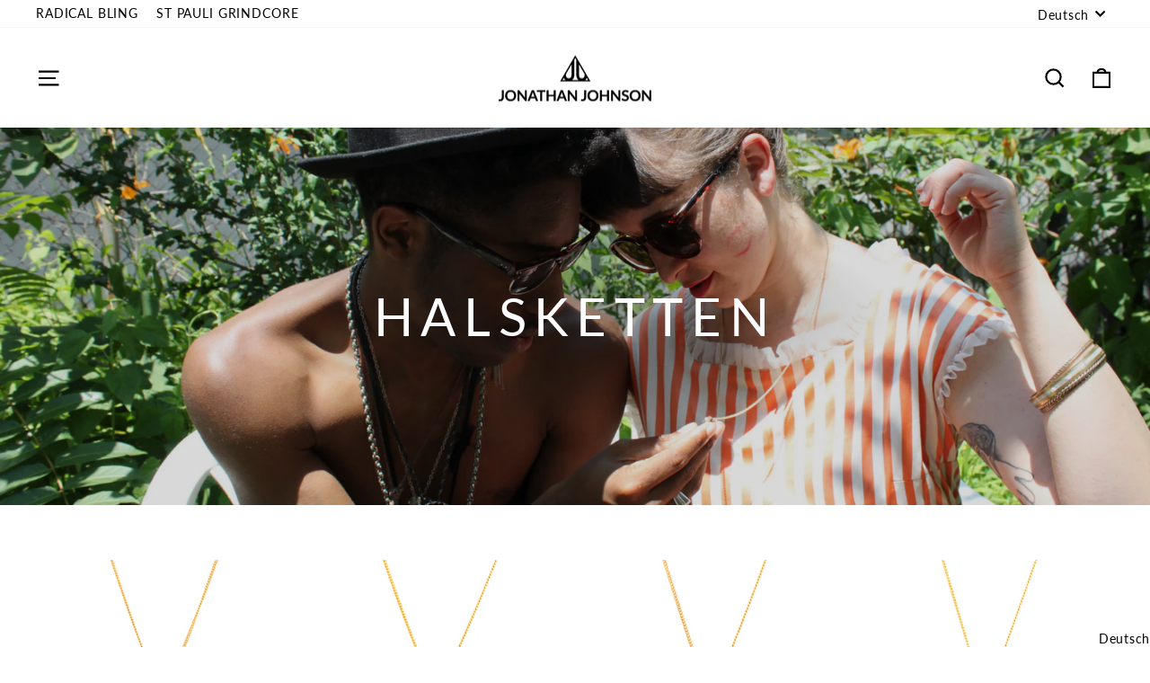

--- FILE ---
content_type: text/html; charset=utf-8
request_url: https://lovedbythesun-com.myshopify.com/collections/halsketten?shpxid=c00fe481-b3b6-430f-8fe0-ba829ca5d139
body_size: 101154
content:
<!doctype html>
<html class="no-js" lang="de" dir=" {{ settings.text_direction }}">
<head>







  <link rel="stylesheet" href="https://obscure-escarpment-2240.herokuapp.com/stylesheets/bcpo-front.css">
  <script>var bcpo_product=null;  var inventory_quantity = [];if(bcpo_product) { for (var i = 0; i < bcpo_product.variants.length; i += 1) { bcpo_product.variants[i].inventory_quantity = inventory_quantity[i]; }}window.bcpo = window.bcpo || {}; bcpo.cart = {"note":null,"attributes":{},"original_total_price":0,"total_price":0,"total_discount":0,"total_weight":0.0,"item_count":0,"items":[],"requires_shipping":false,"currency":"USD","items_subtotal_price":0,"cart_level_discount_applications":[],"checkout_charge_amount":0}; bcpo.ogFormData = FormData;</script>
<!-- starapps_core_start -->
<!-- This code is automatically managed by StarApps Studio -->
<!-- Please contact support@starapps.studio for any help -->
<!-- File location: snippets/starapps-core.liquid -->


<script type="application/json" sa-language-info="true" data-no-instant="true">{"current_language":"de", "default_language":"de", "money_format":"${{amount}}"}</script>

    
<script type="text/javascript" src="https://assets-cdn.starapps.studio/apps/vsk/lovedbythesun-com/script-36957-1648390124.js?shop=lovedbythesun-com.myshopify.com" async></script>
<!-- starapps_core_end -->
 
<!--Content in content_for_header -->
<!--LayoutHub-Embed--><link rel="stylesheet" href="https://fonts.googleapis.com/css?family=Poppins:100,200,300,400,500,600,700,800,900" /><link rel="stylesheet" type="text/css" href="[data-uri]" media="all">
<!--LH--><!--/LayoutHub-Embed--><meta charset="utf-8">
  <meta http-equiv="X-UA-Compatible" content="IE=edge,chrome=1">
  <meta name="viewport" content="width=device-width,initial-scale=1">
  <meta name="theme-color" content="#000000">
  <link rel="canonical" href="https://lovedbythesun-com.myshopify.com/collections/halsketten">
  <link rel="preconnect" href="https://cdn.shopify.com">
  <link rel="preconnect" href="https://fonts.shopifycdn.com">
  <link rel="dns-prefetch" href="https://productreviews.shopifycdn.com">
  <link rel="dns-prefetch" href="https://ajax.googleapis.com">
  <link rel="dns-prefetch" href="https://maps.googleapis.com">
  <link rel="dns-prefetch" href="https://maps.gstatic.com"><link rel="shortcut icon" href="//lovedbythesun-com.myshopify.com/cdn/shop/files/Bildschirmfoto_2022-03-28_um_09.04.51_32x32.png?v=1648451096" type="image/png" /><title>Halsketten
&ndash; Jonathan Johnson
</title>
<meta name="description" content="Von provokanten Schriftzügen über naturgetreue Modelle wie z.B. ein Eichhörnchen, finden sich in dieser Kategorie eine Vielzahl von Designs. Die handgefertigten Wachsmodelle, die in Hamburg produziert werden, zeigen eine hohe Handwerkskunst und Liebe zum Detail. Es ist großartig, dass sowohl preisgünstiger Modeschmuck als auch langlebige Produkte aus hochwertigen Materialien wie Sterlingsilber und Echtgold angeboten werden können."><meta property="og:site_name" content="Jonathan Johnson">
  <meta property="og:url" content="https://lovedbythesun-com.myshopify.com/collections/halsketten">
  <meta property="og:title" content="Halsketten">
  <meta property="og:type" content="website">
  <meta property="og:description" content="Von provokanten Schriftzügen über naturgetreue Modelle wie z.B. ein Eichhörnchen, finden sich in dieser Kategorie eine Vielzahl von Designs. Die handgefertigten Wachsmodelle, die in Hamburg produziert werden, zeigen eine hohe Handwerkskunst und Liebe zum Detail. Es ist großartig, dass sowohl preisgünstiger Modeschmuck als auch langlebige Produkte aus hochwertigen Materialien wie Sterlingsilber und Echtgold angeboten werden können."><meta property="og:image" content="http://lovedbythesun-com.myshopify.com/cdn/shop/collections/jonathanjohnson-category-teaser-necklaces-dominic-rachel-1.jpg?v=1676638305">
    <meta property="og:image:secure_url" content="https://lovedbythesun-com.myshopify.com/cdn/shop/collections/jonathanjohnson-category-teaser-necklaces-dominic-rachel-1.jpg?v=1676638305">
    <meta property="og:image:width" content="2048">
    <meta property="og:image:height" content="800"><meta name="twitter:site" content="@">
  <meta name="twitter:card" content="summary_large_image">
  <meta name="twitter:title" content="Halsketten">
  <meta name="twitter:description" content="Von provokanten Schriftzügen über naturgetreue Modelle wie z.B. ein Eichhörnchen, finden sich in dieser Kategorie eine Vielzahl von Designs. Die handgefertigten Wachsmodelle, die in Hamburg produziert werden, zeigen eine hohe Handwerkskunst und Liebe zum Detail. Es ist großartig, dass sowohl preisgünstiger Modeschmuck als auch langlebige Produkte aus hochwertigen Materialien wie Sterlingsilber und Echtgold angeboten werden können.">
<style data-shopify>@font-face {
  font-family: Lato;
  font-weight: 400;
  font-style: normal;
  font-display: swap;
  src: url("//lovedbythesun-com.myshopify.com/cdn/fonts/lato/lato_n4.c3b93d431f0091c8be23185e15c9d1fee1e971c5.woff2") format("woff2"),
       url("//lovedbythesun-com.myshopify.com/cdn/fonts/lato/lato_n4.d5c00c781efb195594fd2fd4ad04f7882949e327.woff") format("woff");
}

  @font-face {
  font-family: Lato;
  font-weight: 400;
  font-style: normal;
  font-display: swap;
  src: url("//lovedbythesun-com.myshopify.com/cdn/fonts/lato/lato_n4.c3b93d431f0091c8be23185e15c9d1fee1e971c5.woff2") format("woff2"),
       url("//lovedbythesun-com.myshopify.com/cdn/fonts/lato/lato_n4.d5c00c781efb195594fd2fd4ad04f7882949e327.woff") format("woff");
}


  @font-face {
  font-family: Lato;
  font-weight: 600;
  font-style: normal;
  font-display: swap;
  src: url("//lovedbythesun-com.myshopify.com/cdn/fonts/lato/lato_n6.38d0e3b23b74a60f769c51d1df73fac96c580d59.woff2") format("woff2"),
       url("//lovedbythesun-com.myshopify.com/cdn/fonts/lato/lato_n6.3365366161bdcc36a3f97cfbb23954d8c4bf4079.woff") format("woff");
}

  @font-face {
  font-family: Lato;
  font-weight: 400;
  font-style: italic;
  font-display: swap;
  src: url("//lovedbythesun-com.myshopify.com/cdn/fonts/lato/lato_i4.09c847adc47c2fefc3368f2e241a3712168bc4b6.woff2") format("woff2"),
       url("//lovedbythesun-com.myshopify.com/cdn/fonts/lato/lato_i4.3c7d9eb6c1b0a2bf62d892c3ee4582b016d0f30c.woff") format("woff");
}

  @font-face {
  font-family: Lato;
  font-weight: 600;
  font-style: italic;
  font-display: swap;
  src: url("//lovedbythesun-com.myshopify.com/cdn/fonts/lato/lato_i6.ab357ee5069e0603c2899b31e2b8ae84c4a42a48.woff2") format("woff2"),
       url("//lovedbythesun-com.myshopify.com/cdn/fonts/lato/lato_i6.3164fed79d7d987c1390528781c7c2f59ac7a746.woff") format("woff");
}

</style><link href="//lovedbythesun-com.myshopify.com/cdn/shop/t/3/assets/theme.css?v=85078893058928098691765261548" rel="stylesheet" type="text/css" media="all" />
<style data-shopify>:root {
    --typeHeaderPrimary: Lato;
    --typeHeaderFallback: sans-serif;
    --typeHeaderSize: 40px;
    --typeHeaderWeight: 400;
    --typeHeaderLineHeight: 1.2;
    --typeHeaderSpacing: 0.15em;

    --typeBasePrimary:Lato;
    --typeBaseFallback:sans-serif;
    --typeBaseSize: 17px;
    --typeBaseWeight: 400;
    --typeBaseSpacing: 0.05em;
    --typeBaseLineHeight: 1.4;

    --typeCollectionTitle: 23px;

    --iconWeight: 5px;
    --iconLinecaps: miter;

    
      --buttonRadius: 0px;
    

    --colorGridOverlayOpacity: 0.1;
  }

  .placeholder-content {
    background-image: linear-gradient(100deg, #ffffff 40%, #f7f7f7 63%, #ffffff 79%);
  }</style><script>
    document.documentElement.className = document.documentElement.className.replace('no-js', 'js');

    window.theme = window.theme || {};
    theme.routes = {
      home: "/",
      cart: "/cart.js",
      cartPage: "/cart",
      cartAdd: "/cart/add.js",
      cartChange: "/cart/change.js",
      search: "/search"
    };
    theme.strings = {
      soldOut: "Ausverkauft",
      unavailable: "Nicht verfügbar",
      inStockLabel: "Auf Lager",
      stockLabel: "Geringer Lagerbestand - [count] übrig",
      willNotShipUntil: "Wird nach dem [date] versendet",
      willBeInStockAfter: "Wird nach dem [date] auf Lager sein",
      waitingForStock: "Inventar auf dem Weg",
      savePrice: "Sparen [saved_amount]",
      cartEmpty: "Ihr Einkaufswagen ist im Moment leer.",
      cartTermsConfirmation: "Sie müssen den Verkaufsbedingungen zustimmen, um auszuchecken",
      searchCollections: "Kollektionen:",
      searchPages: "Seiten:",
      searchArticles: "Artikel:"
    };
    theme.settings = {
      dynamicVariantsEnable: true,
      cartType: "drawer",
      isCustomerTemplate: false,
      moneyFormat: "${{amount}}",
      saveType: "dollar",
      productImageSize: "square",
      productImageCover: false,
      predictiveSearch: true,
      predictiveSearchType: "product,article,page,collection",
      quickView: true,
      themeName: 'Impulse',
      themeVersion: "5.3.0"
    };
  </script>

  <script>window.performance && window.performance.mark && window.performance.mark('shopify.content_for_header.start');</script><meta name="facebook-domain-verification" content="ofcm2ykou3vlbx7eua2vvgdvohxqxb">
<meta name="google-site-verification" content="IYWIeJ9mFLCFLzeiB5UfWVRZ5b8ntxh0AKEu_EIRsns">
<meta id="shopify-digital-wallet" name="shopify-digital-wallet" content="/58444775578/digital_wallets/dialog">
<meta name="shopify-checkout-api-token" content="efc5331730d820d59dfd61d911761c4e">
<meta id="in-context-paypal-metadata" data-shop-id="58444775578" data-venmo-supported="false" data-environment="production" data-locale="de_DE" data-paypal-v4="true" data-currency="USD">
<link rel="alternate" type="application/atom+xml" title="Feed" href="/collections/halsketten.atom" />
<link rel="next" href="/collections/halsketten?page=2">
<link rel="alternate" hreflang="x-default" href="https://jonathanjohnson.de/collections/halsketten">
<link rel="alternate" hreflang="de" href="https://jonathanjohnson.de/collections/halsketten">
<link rel="alternate" hreflang="en" href="https://jonathanjohnson.de/en/collections/halsketten">
<link rel="alternate" hreflang="de-AR" href="https://lovedbythesun-com.myshopify.com/collections/halsketten">
<link rel="alternate" hreflang="en-AR" href="https://lovedbythesun-com.myshopify.com/en/collections/halsketten">
<link rel="alternate" hreflang="de-BO" href="https://lovedbythesun-com.myshopify.com/collections/halsketten">
<link rel="alternate" hreflang="en-BO" href="https://lovedbythesun-com.myshopify.com/en/collections/halsketten">
<link rel="alternate" hreflang="de-BR" href="https://lovedbythesun-com.myshopify.com/collections/halsketten">
<link rel="alternate" hreflang="en-BR" href="https://lovedbythesun-com.myshopify.com/en/collections/halsketten">
<link rel="alternate" hreflang="de-CL" href="https://lovedbythesun-com.myshopify.com/collections/halsketten">
<link rel="alternate" hreflang="en-CL" href="https://lovedbythesun-com.myshopify.com/en/collections/halsketten">
<link rel="alternate" hreflang="de-EC" href="https://lovedbythesun-com.myshopify.com/collections/halsketten">
<link rel="alternate" hreflang="en-EC" href="https://lovedbythesun-com.myshopify.com/en/collections/halsketten">
<link rel="alternate" hreflang="de-FK" href="https://lovedbythesun-com.myshopify.com/collections/halsketten">
<link rel="alternate" hreflang="en-FK" href="https://lovedbythesun-com.myshopify.com/en/collections/halsketten">
<link rel="alternate" hreflang="de-GF" href="https://lovedbythesun-com.myshopify.com/collections/halsketten">
<link rel="alternate" hreflang="en-GF" href="https://lovedbythesun-com.myshopify.com/en/collections/halsketten">
<link rel="alternate" hreflang="de-GY" href="https://lovedbythesun-com.myshopify.com/collections/halsketten">
<link rel="alternate" hreflang="en-GY" href="https://lovedbythesun-com.myshopify.com/en/collections/halsketten">
<link rel="alternate" hreflang="de-BQ" href="https://lovedbythesun-com.myshopify.com/collections/halsketten">
<link rel="alternate" hreflang="en-BQ" href="https://lovedbythesun-com.myshopify.com/en/collections/halsketten">
<link rel="alternate" hreflang="de-CO" href="https://lovedbythesun-com.myshopify.com/collections/halsketten">
<link rel="alternate" hreflang="en-CO" href="https://lovedbythesun-com.myshopify.com/en/collections/halsketten">
<link rel="alternate" hreflang="de-PY" href="https://lovedbythesun-com.myshopify.com/collections/halsketten">
<link rel="alternate" hreflang="en-PY" href="https://lovedbythesun-com.myshopify.com/en/collections/halsketten">
<link rel="alternate" hreflang="de-PE" href="https://lovedbythesun-com.myshopify.com/collections/halsketten">
<link rel="alternate" hreflang="en-PE" href="https://lovedbythesun-com.myshopify.com/en/collections/halsketten">
<link rel="alternate" hreflang="de-SR" href="https://lovedbythesun-com.myshopify.com/collections/halsketten">
<link rel="alternate" hreflang="en-SR" href="https://lovedbythesun-com.myshopify.com/en/collections/halsketten">
<link rel="alternate" hreflang="de-UY" href="https://lovedbythesun-com.myshopify.com/collections/halsketten">
<link rel="alternate" hreflang="en-UY" href="https://lovedbythesun-com.myshopify.com/en/collections/halsketten">
<link rel="alternate" hreflang="de-VE" href="https://lovedbythesun-com.myshopify.com/collections/halsketten">
<link rel="alternate" hreflang="en-VE" href="https://lovedbythesun-com.myshopify.com/en/collections/halsketten">
<link rel="alternate" hreflang="de-TF" href="https://lovedbythesun-com.myshopify.com/collections/halsketten">
<link rel="alternate" hreflang="en-TF" href="https://lovedbythesun-com.myshopify.com/en/collections/halsketten">
<link rel="alternate" hreflang="de-GS" href="https://lovedbythesun-com.myshopify.com/collections/halsketten">
<link rel="alternate" hreflang="en-GS" href="https://lovedbythesun-com.myshopify.com/en/collections/halsketten">
<link rel="alternate" hreflang="de-AU" href="https://lovedbythesun-com.myshopify.com/collections/halsketten">
<link rel="alternate" hreflang="en-AU" href="https://lovedbythesun-com.myshopify.com/en/collections/halsketten">
<link rel="alternate" hreflang="de-CK" href="https://lovedbythesun-com.myshopify.com/collections/halsketten">
<link rel="alternate" hreflang="en-CK" href="https://lovedbythesun-com.myshopify.com/en/collections/halsketten">
<link rel="alternate" hreflang="de-FJ" href="https://lovedbythesun-com.myshopify.com/collections/halsketten">
<link rel="alternate" hreflang="en-FJ" href="https://lovedbythesun-com.myshopify.com/en/collections/halsketten">
<link rel="alternate" hreflang="de-PF" href="https://lovedbythesun-com.myshopify.com/collections/halsketten">
<link rel="alternate" hreflang="en-PF" href="https://lovedbythesun-com.myshopify.com/en/collections/halsketten">
<link rel="alternate" hreflang="de-KI" href="https://lovedbythesun-com.myshopify.com/collections/halsketten">
<link rel="alternate" hreflang="en-KI" href="https://lovedbythesun-com.myshopify.com/en/collections/halsketten">
<link rel="alternate" hreflang="de-NR" href="https://lovedbythesun-com.myshopify.com/collections/halsketten">
<link rel="alternate" hreflang="en-NR" href="https://lovedbythesun-com.myshopify.com/en/collections/halsketten">
<link rel="alternate" hreflang="de-NC" href="https://lovedbythesun-com.myshopify.com/collections/halsketten">
<link rel="alternate" hreflang="en-NC" href="https://lovedbythesun-com.myshopify.com/en/collections/halsketten">
<link rel="alternate" hreflang="de-NZ" href="https://lovedbythesun-com.myshopify.com/collections/halsketten">
<link rel="alternate" hreflang="en-NZ" href="https://lovedbythesun-com.myshopify.com/en/collections/halsketten">
<link rel="alternate" hreflang="de-NU" href="https://lovedbythesun-com.myshopify.com/collections/halsketten">
<link rel="alternate" hreflang="en-NU" href="https://lovedbythesun-com.myshopify.com/en/collections/halsketten">
<link rel="alternate" hreflang="de-NF" href="https://lovedbythesun-com.myshopify.com/collections/halsketten">
<link rel="alternate" hreflang="en-NF" href="https://lovedbythesun-com.myshopify.com/en/collections/halsketten">
<link rel="alternate" hreflang="de-PG" href="https://lovedbythesun-com.myshopify.com/collections/halsketten">
<link rel="alternate" hreflang="en-PG" href="https://lovedbythesun-com.myshopify.com/en/collections/halsketten">
<link rel="alternate" hreflang="de-PN" href="https://lovedbythesun-com.myshopify.com/collections/halsketten">
<link rel="alternate" hreflang="en-PN" href="https://lovedbythesun-com.myshopify.com/en/collections/halsketten">
<link rel="alternate" hreflang="de-SB" href="https://lovedbythesun-com.myshopify.com/collections/halsketten">
<link rel="alternate" hreflang="en-SB" href="https://lovedbythesun-com.myshopify.com/en/collections/halsketten">
<link rel="alternate" hreflang="de-WS" href="https://lovedbythesun-com.myshopify.com/collections/halsketten">
<link rel="alternate" hreflang="en-WS" href="https://lovedbythesun-com.myshopify.com/en/collections/halsketten">
<link rel="alternate" hreflang="de-TL" href="https://lovedbythesun-com.myshopify.com/collections/halsketten">
<link rel="alternate" hreflang="en-TL" href="https://lovedbythesun-com.myshopify.com/en/collections/halsketten">
<link rel="alternate" hreflang="de-TK" href="https://lovedbythesun-com.myshopify.com/collections/halsketten">
<link rel="alternate" hreflang="en-TK" href="https://lovedbythesun-com.myshopify.com/en/collections/halsketten">
<link rel="alternate" hreflang="de-TO" href="https://lovedbythesun-com.myshopify.com/collections/halsketten">
<link rel="alternate" hreflang="en-TO" href="https://lovedbythesun-com.myshopify.com/en/collections/halsketten">
<link rel="alternate" hreflang="de-TV" href="https://lovedbythesun-com.myshopify.com/collections/halsketten">
<link rel="alternate" hreflang="en-TV" href="https://lovedbythesun-com.myshopify.com/en/collections/halsketten">
<link rel="alternate" hreflang="de-VU" href="https://lovedbythesun-com.myshopify.com/collections/halsketten">
<link rel="alternate" hreflang="en-VU" href="https://lovedbythesun-com.myshopify.com/en/collections/halsketten">
<link rel="alternate" hreflang="de-WF" href="https://lovedbythesun-com.myshopify.com/collections/halsketten">
<link rel="alternate" hreflang="en-WF" href="https://lovedbythesun-com.myshopify.com/en/collections/halsketten">
<link rel="alternate" hreflang="de-CA" href="https://lovedbythesun-com.myshopify.com/collections/halsketten">
<link rel="alternate" hreflang="en-CA" href="https://lovedbythesun-com.myshopify.com/en/collections/halsketten">
<link rel="alternate" hreflang="de-MX" href="https://lovedbythesun-com.myshopify.com/collections/halsketten">
<link rel="alternate" hreflang="en-MX" href="https://lovedbythesun-com.myshopify.com/en/collections/halsketten">
<link rel="alternate" hreflang="de-US" href="https://lovedbythesun-com.myshopify.com/collections/halsketten">
<link rel="alternate" hreflang="en-US" href="https://lovedbythesun-com.myshopify.com/en/collections/halsketten">
<link rel="alternate" hreflang="de-AX" href="https://lovedbythesun-com.myshopify.com/collections/halsketten">
<link rel="alternate" hreflang="en-AX" href="https://lovedbythesun-com.myshopify.com/en/collections/halsketten">
<link rel="alternate" hreflang="de-AL" href="https://lovedbythesun-com.myshopify.com/collections/halsketten">
<link rel="alternate" hreflang="en-AL" href="https://lovedbythesun-com.myshopify.com/en/collections/halsketten">
<link rel="alternate" hreflang="de-AD" href="https://lovedbythesun-com.myshopify.com/collections/halsketten">
<link rel="alternate" hreflang="en-AD" href="https://lovedbythesun-com.myshopify.com/en/collections/halsketten">
<link rel="alternate" hreflang="de-AM" href="https://lovedbythesun-com.myshopify.com/collections/halsketten">
<link rel="alternate" hreflang="en-AM" href="https://lovedbythesun-com.myshopify.com/en/collections/halsketten">
<link rel="alternate" hreflang="de-BE" href="https://lovedbythesun-com.myshopify.com/collections/halsketten">
<link rel="alternate" hreflang="en-BE" href="https://lovedbythesun-com.myshopify.com/en/collections/halsketten">
<link rel="alternate" hreflang="de-BA" href="https://lovedbythesun-com.myshopify.com/collections/halsketten">
<link rel="alternate" hreflang="en-BA" href="https://lovedbythesun-com.myshopify.com/en/collections/halsketten">
<link rel="alternate" hreflang="de-BG" href="https://lovedbythesun-com.myshopify.com/collections/halsketten">
<link rel="alternate" hreflang="en-BG" href="https://lovedbythesun-com.myshopify.com/en/collections/halsketten">
<link rel="alternate" hreflang="de-DK" href="https://lovedbythesun-com.myshopify.com/collections/halsketten">
<link rel="alternate" hreflang="en-DK" href="https://lovedbythesun-com.myshopify.com/en/collections/halsketten">
<link rel="alternate" hreflang="de-EE" href="https://lovedbythesun-com.myshopify.com/collections/halsketten">
<link rel="alternate" hreflang="en-EE" href="https://lovedbythesun-com.myshopify.com/en/collections/halsketten">
<link rel="alternate" hreflang="de-FO" href="https://lovedbythesun-com.myshopify.com/collections/halsketten">
<link rel="alternate" hreflang="en-FO" href="https://lovedbythesun-com.myshopify.com/en/collections/halsketten">
<link rel="alternate" hreflang="de-FI" href="https://lovedbythesun-com.myshopify.com/collections/halsketten">
<link rel="alternate" hreflang="en-FI" href="https://lovedbythesun-com.myshopify.com/en/collections/halsketten">
<link rel="alternate" hreflang="de-GE" href="https://lovedbythesun-com.myshopify.com/collections/halsketten">
<link rel="alternate" hreflang="en-GE" href="https://lovedbythesun-com.myshopify.com/en/collections/halsketten">
<link rel="alternate" hreflang="de-GI" href="https://lovedbythesun-com.myshopify.com/collections/halsketten">
<link rel="alternate" hreflang="en-GI" href="https://lovedbythesun-com.myshopify.com/en/collections/halsketten">
<link rel="alternate" hreflang="de-GR" href="https://lovedbythesun-com.myshopify.com/collections/halsketten">
<link rel="alternate" hreflang="en-GR" href="https://lovedbythesun-com.myshopify.com/en/collections/halsketten">
<link rel="alternate" hreflang="de-GL" href="https://lovedbythesun-com.myshopify.com/collections/halsketten">
<link rel="alternate" hreflang="en-GL" href="https://lovedbythesun-com.myshopify.com/en/collections/halsketten">
<link rel="alternate" hreflang="de-GP" href="https://lovedbythesun-com.myshopify.com/collections/halsketten">
<link rel="alternate" hreflang="en-GP" href="https://lovedbythesun-com.myshopify.com/en/collections/halsketten">
<link rel="alternate" hreflang="de-GG" href="https://lovedbythesun-com.myshopify.com/collections/halsketten">
<link rel="alternate" hreflang="en-GG" href="https://lovedbythesun-com.myshopify.com/en/collections/halsketten">
<link rel="alternate" hreflang="de-IE" href="https://lovedbythesun-com.myshopify.com/collections/halsketten">
<link rel="alternate" hreflang="en-IE" href="https://lovedbythesun-com.myshopify.com/en/collections/halsketten">
<link rel="alternate" hreflang="de-IS" href="https://lovedbythesun-com.myshopify.com/collections/halsketten">
<link rel="alternate" hreflang="en-IS" href="https://lovedbythesun-com.myshopify.com/en/collections/halsketten">
<link rel="alternate" hreflang="de-IM" href="https://lovedbythesun-com.myshopify.com/collections/halsketten">
<link rel="alternate" hreflang="en-IM" href="https://lovedbythesun-com.myshopify.com/en/collections/halsketten">
<link rel="alternate" hreflang="de-IT" href="https://lovedbythesun-com.myshopify.com/collections/halsketten">
<link rel="alternate" hreflang="en-IT" href="https://lovedbythesun-com.myshopify.com/en/collections/halsketten">
<link rel="alternate" hreflang="de-JE" href="https://lovedbythesun-com.myshopify.com/collections/halsketten">
<link rel="alternate" hreflang="en-JE" href="https://lovedbythesun-com.myshopify.com/en/collections/halsketten">
<link rel="alternate" hreflang="de-XK" href="https://lovedbythesun-com.myshopify.com/collections/halsketten">
<link rel="alternate" hreflang="en-XK" href="https://lovedbythesun-com.myshopify.com/en/collections/halsketten">
<link rel="alternate" hreflang="de-HR" href="https://lovedbythesun-com.myshopify.com/collections/halsketten">
<link rel="alternate" hreflang="en-HR" href="https://lovedbythesun-com.myshopify.com/en/collections/halsketten">
<link rel="alternate" hreflang="de-LV" href="https://lovedbythesun-com.myshopify.com/collections/halsketten">
<link rel="alternate" hreflang="en-LV" href="https://lovedbythesun-com.myshopify.com/en/collections/halsketten">
<link rel="alternate" hreflang="de-LI" href="https://lovedbythesun-com.myshopify.com/collections/halsketten">
<link rel="alternate" hreflang="en-LI" href="https://lovedbythesun-com.myshopify.com/en/collections/halsketten">
<link rel="alternate" hreflang="de-LT" href="https://lovedbythesun-com.myshopify.com/collections/halsketten">
<link rel="alternate" hreflang="en-LT" href="https://lovedbythesun-com.myshopify.com/en/collections/halsketten">
<link rel="alternate" hreflang="de-LU" href="https://lovedbythesun-com.myshopify.com/collections/halsketten">
<link rel="alternate" hreflang="en-LU" href="https://lovedbythesun-com.myshopify.com/en/collections/halsketten">
<link rel="alternate" hreflang="de-MT" href="https://lovedbythesun-com.myshopify.com/collections/halsketten">
<link rel="alternate" hreflang="en-MT" href="https://lovedbythesun-com.myshopify.com/en/collections/halsketten">
<link rel="alternate" hreflang="de-YT" href="https://lovedbythesun-com.myshopify.com/collections/halsketten">
<link rel="alternate" hreflang="en-YT" href="https://lovedbythesun-com.myshopify.com/en/collections/halsketten">
<link rel="alternate" hreflang="de-MK" href="https://lovedbythesun-com.myshopify.com/collections/halsketten">
<link rel="alternate" hreflang="en-MK" href="https://lovedbythesun-com.myshopify.com/en/collections/halsketten">
<link rel="alternate" hreflang="de-MD" href="https://lovedbythesun-com.myshopify.com/collections/halsketten">
<link rel="alternate" hreflang="en-MD" href="https://lovedbythesun-com.myshopify.com/en/collections/halsketten">
<link rel="alternate" hreflang="de-MC" href="https://lovedbythesun-com.myshopify.com/collections/halsketten">
<link rel="alternate" hreflang="en-MC" href="https://lovedbythesun-com.myshopify.com/en/collections/halsketten">
<link rel="alternate" hreflang="de-ME" href="https://lovedbythesun-com.myshopify.com/collections/halsketten">
<link rel="alternate" hreflang="en-ME" href="https://lovedbythesun-com.myshopify.com/en/collections/halsketten">
<link rel="alternate" hreflang="de-NL" href="https://lovedbythesun-com.myshopify.com/collections/halsketten">
<link rel="alternate" hreflang="en-NL" href="https://lovedbythesun-com.myshopify.com/en/collections/halsketten">
<link rel="alternate" hreflang="de-NO" href="https://lovedbythesun-com.myshopify.com/collections/halsketten">
<link rel="alternate" hreflang="en-NO" href="https://lovedbythesun-com.myshopify.com/en/collections/halsketten">
<link rel="alternate" hreflang="de-PL" href="https://lovedbythesun-com.myshopify.com/collections/halsketten">
<link rel="alternate" hreflang="en-PL" href="https://lovedbythesun-com.myshopify.com/en/collections/halsketten">
<link rel="alternate" hreflang="de-PT" href="https://lovedbythesun-com.myshopify.com/collections/halsketten">
<link rel="alternate" hreflang="en-PT" href="https://lovedbythesun-com.myshopify.com/en/collections/halsketten">
<link rel="alternate" hreflang="de-RE" href="https://lovedbythesun-com.myshopify.com/collections/halsketten">
<link rel="alternate" hreflang="en-RE" href="https://lovedbythesun-com.myshopify.com/en/collections/halsketten">
<link rel="alternate" hreflang="de-RO" href="https://lovedbythesun-com.myshopify.com/collections/halsketten">
<link rel="alternate" hreflang="en-RO" href="https://lovedbythesun-com.myshopify.com/en/collections/halsketten">
<link rel="alternate" hreflang="de-SM" href="https://lovedbythesun-com.myshopify.com/collections/halsketten">
<link rel="alternate" hreflang="en-SM" href="https://lovedbythesun-com.myshopify.com/en/collections/halsketten">
<link rel="alternate" hreflang="de-SE" href="https://lovedbythesun-com.myshopify.com/collections/halsketten">
<link rel="alternate" hreflang="en-SE" href="https://lovedbythesun-com.myshopify.com/en/collections/halsketten">
<link rel="alternate" hreflang="de-CH" href="https://lovedbythesun-com.myshopify.com/collections/halsketten">
<link rel="alternate" hreflang="en-CH" href="https://lovedbythesun-com.myshopify.com/en/collections/halsketten">
<link rel="alternate" hreflang="de-RS" href="https://lovedbythesun-com.myshopify.com/collections/halsketten">
<link rel="alternate" hreflang="en-RS" href="https://lovedbythesun-com.myshopify.com/en/collections/halsketten">
<link rel="alternate" hreflang="de-SK" href="https://lovedbythesun-com.myshopify.com/collections/halsketten">
<link rel="alternate" hreflang="en-SK" href="https://lovedbythesun-com.myshopify.com/en/collections/halsketten">
<link rel="alternate" hreflang="de-SI" href="https://lovedbythesun-com.myshopify.com/collections/halsketten">
<link rel="alternate" hreflang="en-SI" href="https://lovedbythesun-com.myshopify.com/en/collections/halsketten">
<link rel="alternate" hreflang="de-ES" href="https://lovedbythesun-com.myshopify.com/collections/halsketten">
<link rel="alternate" hreflang="en-ES" href="https://lovedbythesun-com.myshopify.com/en/collections/halsketten">
<link rel="alternate" hreflang="de-SJ" href="https://lovedbythesun-com.myshopify.com/collections/halsketten">
<link rel="alternate" hreflang="en-SJ" href="https://lovedbythesun-com.myshopify.com/en/collections/halsketten">
<link rel="alternate" hreflang="de-CZ" href="https://lovedbythesun-com.myshopify.com/collections/halsketten">
<link rel="alternate" hreflang="en-CZ" href="https://lovedbythesun-com.myshopify.com/en/collections/halsketten">
<link rel="alternate" hreflang="de-TR" href="https://lovedbythesun-com.myshopify.com/collections/halsketten">
<link rel="alternate" hreflang="en-TR" href="https://lovedbythesun-com.myshopify.com/en/collections/halsketten">
<link rel="alternate" hreflang="de-UA" href="https://lovedbythesun-com.myshopify.com/collections/halsketten">
<link rel="alternate" hreflang="en-UA" href="https://lovedbythesun-com.myshopify.com/en/collections/halsketten">
<link rel="alternate" hreflang="de-HU" href="https://lovedbythesun-com.myshopify.com/collections/halsketten">
<link rel="alternate" hreflang="en-HU" href="https://lovedbythesun-com.myshopify.com/en/collections/halsketten">
<link rel="alternate" hreflang="de-VA" href="https://lovedbythesun-com.myshopify.com/collections/halsketten">
<link rel="alternate" hreflang="en-VA" href="https://lovedbythesun-com.myshopify.com/en/collections/halsketten">
<link rel="alternate" hreflang="de-GB" href="https://lovedbythesun-com.myshopify.com/collections/halsketten">
<link rel="alternate" hreflang="en-GB" href="https://lovedbythesun-com.myshopify.com/en/collections/halsketten">
<link rel="alternate" hreflang="de-BY" href="https://lovedbythesun-com.myshopify.com/collections/halsketten">
<link rel="alternate" hreflang="en-BY" href="https://lovedbythesun-com.myshopify.com/en/collections/halsketten">
<link rel="alternate" hreflang="de-CY" href="https://lovedbythesun-com.myshopify.com/collections/halsketten">
<link rel="alternate" hreflang="en-CY" href="https://lovedbythesun-com.myshopify.com/en/collections/halsketten">
<link rel="alternate" hreflang="de-UM" href="https://lovedbythesun-com.myshopify.com/collections/halsketten">
<link rel="alternate" hreflang="en-UM" href="https://lovedbythesun-com.myshopify.com/en/collections/halsketten">
<link rel="alternate" hreflang="de-AI" href="https://lovedbythesun-com.myshopify.com/collections/halsketten">
<link rel="alternate" hreflang="en-AI" href="https://lovedbythesun-com.myshopify.com/en/collections/halsketten">
<link rel="alternate" hreflang="de-AG" href="https://lovedbythesun-com.myshopify.com/collections/halsketten">
<link rel="alternate" hreflang="en-AG" href="https://lovedbythesun-com.myshopify.com/en/collections/halsketten">
<link rel="alternate" hreflang="de-AW" href="https://lovedbythesun-com.myshopify.com/collections/halsketten">
<link rel="alternate" hreflang="en-AW" href="https://lovedbythesun-com.myshopify.com/en/collections/halsketten">
<link rel="alternate" hreflang="de-BS" href="https://lovedbythesun-com.myshopify.com/collections/halsketten">
<link rel="alternate" hreflang="en-BS" href="https://lovedbythesun-com.myshopify.com/en/collections/halsketten">
<link rel="alternate" hreflang="de-BB" href="https://lovedbythesun-com.myshopify.com/collections/halsketten">
<link rel="alternate" hreflang="en-BB" href="https://lovedbythesun-com.myshopify.com/en/collections/halsketten">
<link rel="alternate" hreflang="de-BZ" href="https://lovedbythesun-com.myshopify.com/collections/halsketten">
<link rel="alternate" hreflang="en-BZ" href="https://lovedbythesun-com.myshopify.com/en/collections/halsketten">
<link rel="alternate" hreflang="de-BM" href="https://lovedbythesun-com.myshopify.com/collections/halsketten">
<link rel="alternate" hreflang="en-BM" href="https://lovedbythesun-com.myshopify.com/en/collections/halsketten">
<link rel="alternate" hreflang="de-VG" href="https://lovedbythesun-com.myshopify.com/collections/halsketten">
<link rel="alternate" hreflang="en-VG" href="https://lovedbythesun-com.myshopify.com/en/collections/halsketten">
<link rel="alternate" hreflang="de-CR" href="https://lovedbythesun-com.myshopify.com/collections/halsketten">
<link rel="alternate" hreflang="en-CR" href="https://lovedbythesun-com.myshopify.com/en/collections/halsketten">
<link rel="alternate" hreflang="de-CW" href="https://lovedbythesun-com.myshopify.com/collections/halsketten">
<link rel="alternate" hreflang="en-CW" href="https://lovedbythesun-com.myshopify.com/en/collections/halsketten">
<link rel="alternate" hreflang="de-DM" href="https://lovedbythesun-com.myshopify.com/collections/halsketten">
<link rel="alternate" hreflang="en-DM" href="https://lovedbythesun-com.myshopify.com/en/collections/halsketten">
<link rel="alternate" hreflang="de-DO" href="https://lovedbythesun-com.myshopify.com/collections/halsketten">
<link rel="alternate" hreflang="en-DO" href="https://lovedbythesun-com.myshopify.com/en/collections/halsketten">
<link rel="alternate" hreflang="de-SV" href="https://lovedbythesun-com.myshopify.com/collections/halsketten">
<link rel="alternate" hreflang="en-SV" href="https://lovedbythesun-com.myshopify.com/en/collections/halsketten">
<link rel="alternate" hreflang="de-GD" href="https://lovedbythesun-com.myshopify.com/collections/halsketten">
<link rel="alternate" hreflang="en-GD" href="https://lovedbythesun-com.myshopify.com/en/collections/halsketten">
<link rel="alternate" hreflang="de-GT" href="https://lovedbythesun-com.myshopify.com/collections/halsketten">
<link rel="alternate" hreflang="en-GT" href="https://lovedbythesun-com.myshopify.com/en/collections/halsketten">
<link rel="alternate" hreflang="de-HT" href="https://lovedbythesun-com.myshopify.com/collections/halsketten">
<link rel="alternate" hreflang="en-HT" href="https://lovedbythesun-com.myshopify.com/en/collections/halsketten">
<link rel="alternate" hreflang="de-HN" href="https://lovedbythesun-com.myshopify.com/collections/halsketten">
<link rel="alternate" hreflang="en-HN" href="https://lovedbythesun-com.myshopify.com/en/collections/halsketten">
<link rel="alternate" hreflang="de-JM" href="https://lovedbythesun-com.myshopify.com/collections/halsketten">
<link rel="alternate" hreflang="en-JM" href="https://lovedbythesun-com.myshopify.com/en/collections/halsketten">
<link rel="alternate" hreflang="de-KY" href="https://lovedbythesun-com.myshopify.com/collections/halsketten">
<link rel="alternate" hreflang="en-KY" href="https://lovedbythesun-com.myshopify.com/en/collections/halsketten">
<link rel="alternate" hreflang="de-MQ" href="https://lovedbythesun-com.myshopify.com/collections/halsketten">
<link rel="alternate" hreflang="en-MQ" href="https://lovedbythesun-com.myshopify.com/en/collections/halsketten">
<link rel="alternate" hreflang="de-MS" href="https://lovedbythesun-com.myshopify.com/collections/halsketten">
<link rel="alternate" hreflang="en-MS" href="https://lovedbythesun-com.myshopify.com/en/collections/halsketten">
<link rel="alternate" hreflang="de-NI" href="https://lovedbythesun-com.myshopify.com/collections/halsketten">
<link rel="alternate" hreflang="en-NI" href="https://lovedbythesun-com.myshopify.com/en/collections/halsketten">
<link rel="alternate" hreflang="de-PA" href="https://lovedbythesun-com.myshopify.com/collections/halsketten">
<link rel="alternate" hreflang="en-PA" href="https://lovedbythesun-com.myshopify.com/en/collections/halsketten">
<link rel="alternate" hreflang="de-BL" href="https://lovedbythesun-com.myshopify.com/collections/halsketten">
<link rel="alternate" hreflang="en-BL" href="https://lovedbythesun-com.myshopify.com/en/collections/halsketten">
<link rel="alternate" hreflang="de-SX" href="https://lovedbythesun-com.myshopify.com/collections/halsketten">
<link rel="alternate" hreflang="en-SX" href="https://lovedbythesun-com.myshopify.com/en/collections/halsketten">
<link rel="alternate" hreflang="de-PM" href="https://lovedbythesun-com.myshopify.com/collections/halsketten">
<link rel="alternate" hreflang="en-PM" href="https://lovedbythesun-com.myshopify.com/en/collections/halsketten">
<link rel="alternate" hreflang="de-KN" href="https://lovedbythesun-com.myshopify.com/collections/halsketten">
<link rel="alternate" hreflang="en-KN" href="https://lovedbythesun-com.myshopify.com/en/collections/halsketten">
<link rel="alternate" hreflang="de-LC" href="https://lovedbythesun-com.myshopify.com/collections/halsketten">
<link rel="alternate" hreflang="en-LC" href="https://lovedbythesun-com.myshopify.com/en/collections/halsketten">
<link rel="alternate" hreflang="de-MF" href="https://lovedbythesun-com.myshopify.com/collections/halsketten">
<link rel="alternate" hreflang="en-MF" href="https://lovedbythesun-com.myshopify.com/en/collections/halsketten">
<link rel="alternate" hreflang="de-VC" href="https://lovedbythesun-com.myshopify.com/collections/halsketten">
<link rel="alternate" hreflang="en-VC" href="https://lovedbythesun-com.myshopify.com/en/collections/halsketten">
<link rel="alternate" hreflang="de-TT" href="https://lovedbythesun-com.myshopify.com/collections/halsketten">
<link rel="alternate" hreflang="en-TT" href="https://lovedbythesun-com.myshopify.com/en/collections/halsketten">
<link rel="alternate" hreflang="de-TC" href="https://lovedbythesun-com.myshopify.com/collections/halsketten">
<link rel="alternate" hreflang="en-TC" href="https://lovedbythesun-com.myshopify.com/en/collections/halsketten">
<link rel="alternate" hreflang="de-AF" href="https://lovedbythesun-com.myshopify.com/collections/halsketten">
<link rel="alternate" hreflang="en-AF" href="https://lovedbythesun-com.myshopify.com/en/collections/halsketten">
<link rel="alternate" hreflang="de-AZ" href="https://lovedbythesun-com.myshopify.com/collections/halsketten">
<link rel="alternate" hreflang="en-AZ" href="https://lovedbythesun-com.myshopify.com/en/collections/halsketten">
<link rel="alternate" hreflang="de-BH" href="https://lovedbythesun-com.myshopify.com/collections/halsketten">
<link rel="alternate" hreflang="en-BH" href="https://lovedbythesun-com.myshopify.com/en/collections/halsketten">
<link rel="alternate" hreflang="de-BD" href="https://lovedbythesun-com.myshopify.com/collections/halsketten">
<link rel="alternate" hreflang="en-BD" href="https://lovedbythesun-com.myshopify.com/en/collections/halsketten">
<link rel="alternate" hreflang="de-BT" href="https://lovedbythesun-com.myshopify.com/collections/halsketten">
<link rel="alternate" hreflang="en-BT" href="https://lovedbythesun-com.myshopify.com/en/collections/halsketten">
<link rel="alternate" hreflang="de-IO" href="https://lovedbythesun-com.myshopify.com/collections/halsketten">
<link rel="alternate" hreflang="en-IO" href="https://lovedbythesun-com.myshopify.com/en/collections/halsketten">
<link rel="alternate" hreflang="de-BN" href="https://lovedbythesun-com.myshopify.com/collections/halsketten">
<link rel="alternate" hreflang="en-BN" href="https://lovedbythesun-com.myshopify.com/en/collections/halsketten">
<link rel="alternate" hreflang="de-CN" href="https://lovedbythesun-com.myshopify.com/collections/halsketten">
<link rel="alternate" hreflang="en-CN" href="https://lovedbythesun-com.myshopify.com/en/collections/halsketten">
<link rel="alternate" hreflang="de-HK" href="https://lovedbythesun-com.myshopify.com/collections/halsketten">
<link rel="alternate" hreflang="en-HK" href="https://lovedbythesun-com.myshopify.com/en/collections/halsketten">
<link rel="alternate" hreflang="de-IN" href="https://lovedbythesun-com.myshopify.com/collections/halsketten">
<link rel="alternate" hreflang="en-IN" href="https://lovedbythesun-com.myshopify.com/en/collections/halsketten">
<link rel="alternate" hreflang="de-ID" href="https://lovedbythesun-com.myshopify.com/collections/halsketten">
<link rel="alternate" hreflang="en-ID" href="https://lovedbythesun-com.myshopify.com/en/collections/halsketten">
<link rel="alternate" hreflang="de-IQ" href="https://lovedbythesun-com.myshopify.com/collections/halsketten">
<link rel="alternate" hreflang="en-IQ" href="https://lovedbythesun-com.myshopify.com/en/collections/halsketten">
<link rel="alternate" hreflang="de-IL" href="https://lovedbythesun-com.myshopify.com/collections/halsketten">
<link rel="alternate" hreflang="en-IL" href="https://lovedbythesun-com.myshopify.com/en/collections/halsketten">
<link rel="alternate" hreflang="de-JP" href="https://lovedbythesun-com.myshopify.com/collections/halsketten">
<link rel="alternate" hreflang="en-JP" href="https://lovedbythesun-com.myshopify.com/en/collections/halsketten">
<link rel="alternate" hreflang="de-YE" href="https://lovedbythesun-com.myshopify.com/collections/halsketten">
<link rel="alternate" hreflang="en-YE" href="https://lovedbythesun-com.myshopify.com/en/collections/halsketten">
<link rel="alternate" hreflang="de-JO" href="https://lovedbythesun-com.myshopify.com/collections/halsketten">
<link rel="alternate" hreflang="en-JO" href="https://lovedbythesun-com.myshopify.com/en/collections/halsketten">
<link rel="alternate" hreflang="de-KH" href="https://lovedbythesun-com.myshopify.com/collections/halsketten">
<link rel="alternate" hreflang="en-KH" href="https://lovedbythesun-com.myshopify.com/en/collections/halsketten">
<link rel="alternate" hreflang="de-KZ" href="https://lovedbythesun-com.myshopify.com/collections/halsketten">
<link rel="alternate" hreflang="en-KZ" href="https://lovedbythesun-com.myshopify.com/en/collections/halsketten">
<link rel="alternate" hreflang="de-QA" href="https://lovedbythesun-com.myshopify.com/collections/halsketten">
<link rel="alternate" hreflang="en-QA" href="https://lovedbythesun-com.myshopify.com/en/collections/halsketten">
<link rel="alternate" hreflang="de-KG" href="https://lovedbythesun-com.myshopify.com/collections/halsketten">
<link rel="alternate" hreflang="en-KG" href="https://lovedbythesun-com.myshopify.com/en/collections/halsketten">
<link rel="alternate" hreflang="de-CC" href="https://lovedbythesun-com.myshopify.com/collections/halsketten">
<link rel="alternate" hreflang="en-CC" href="https://lovedbythesun-com.myshopify.com/en/collections/halsketten">
<link rel="alternate" hreflang="de-KW" href="https://lovedbythesun-com.myshopify.com/collections/halsketten">
<link rel="alternate" hreflang="en-KW" href="https://lovedbythesun-com.myshopify.com/en/collections/halsketten">
<link rel="alternate" hreflang="de-LA" href="https://lovedbythesun-com.myshopify.com/collections/halsketten">
<link rel="alternate" hreflang="en-LA" href="https://lovedbythesun-com.myshopify.com/en/collections/halsketten">
<link rel="alternate" hreflang="de-LB" href="https://lovedbythesun-com.myshopify.com/collections/halsketten">
<link rel="alternate" hreflang="en-LB" href="https://lovedbythesun-com.myshopify.com/en/collections/halsketten">
<link rel="alternate" hreflang="de-MO" href="https://lovedbythesun-com.myshopify.com/collections/halsketten">
<link rel="alternate" hreflang="en-MO" href="https://lovedbythesun-com.myshopify.com/en/collections/halsketten">
<link rel="alternate" hreflang="de-MY" href="https://lovedbythesun-com.myshopify.com/collections/halsketten">
<link rel="alternate" hreflang="en-MY" href="https://lovedbythesun-com.myshopify.com/en/collections/halsketten">
<link rel="alternate" hreflang="de-MV" href="https://lovedbythesun-com.myshopify.com/collections/halsketten">
<link rel="alternate" hreflang="en-MV" href="https://lovedbythesun-com.myshopify.com/en/collections/halsketten">
<link rel="alternate" hreflang="de-MN" href="https://lovedbythesun-com.myshopify.com/collections/halsketten">
<link rel="alternate" hreflang="en-MN" href="https://lovedbythesun-com.myshopify.com/en/collections/halsketten">
<link rel="alternate" hreflang="de-MM" href="https://lovedbythesun-com.myshopify.com/collections/halsketten">
<link rel="alternate" hreflang="en-MM" href="https://lovedbythesun-com.myshopify.com/en/collections/halsketten">
<link rel="alternate" hreflang="de-NP" href="https://lovedbythesun-com.myshopify.com/collections/halsketten">
<link rel="alternate" hreflang="en-NP" href="https://lovedbythesun-com.myshopify.com/en/collections/halsketten">
<link rel="alternate" hreflang="de-OM" href="https://lovedbythesun-com.myshopify.com/collections/halsketten">
<link rel="alternate" hreflang="en-OM" href="https://lovedbythesun-com.myshopify.com/en/collections/halsketten">
<link rel="alternate" hreflang="de-PK" href="https://lovedbythesun-com.myshopify.com/collections/halsketten">
<link rel="alternate" hreflang="en-PK" href="https://lovedbythesun-com.myshopify.com/en/collections/halsketten">
<link rel="alternate" hreflang="de-PS" href="https://lovedbythesun-com.myshopify.com/collections/halsketten">
<link rel="alternate" hreflang="en-PS" href="https://lovedbythesun-com.myshopify.com/en/collections/halsketten">
<link rel="alternate" hreflang="de-PH" href="https://lovedbythesun-com.myshopify.com/collections/halsketten">
<link rel="alternate" hreflang="en-PH" href="https://lovedbythesun-com.myshopify.com/en/collections/halsketten">
<link rel="alternate" hreflang="de-SA" href="https://lovedbythesun-com.myshopify.com/collections/halsketten">
<link rel="alternate" hreflang="en-SA" href="https://lovedbythesun-com.myshopify.com/en/collections/halsketten">
<link rel="alternate" hreflang="de-SG" href="https://lovedbythesun-com.myshopify.com/collections/halsketten">
<link rel="alternate" hreflang="en-SG" href="https://lovedbythesun-com.myshopify.com/en/collections/halsketten">
<link rel="alternate" hreflang="de-LK" href="https://lovedbythesun-com.myshopify.com/collections/halsketten">
<link rel="alternate" hreflang="en-LK" href="https://lovedbythesun-com.myshopify.com/en/collections/halsketten">
<link rel="alternate" hreflang="de-KR" href="https://lovedbythesun-com.myshopify.com/collections/halsketten">
<link rel="alternate" hreflang="en-KR" href="https://lovedbythesun-com.myshopify.com/en/collections/halsketten">
<link rel="alternate" hreflang="de-TJ" href="https://lovedbythesun-com.myshopify.com/collections/halsketten">
<link rel="alternate" hreflang="en-TJ" href="https://lovedbythesun-com.myshopify.com/en/collections/halsketten">
<link rel="alternate" hreflang="de-TW" href="https://lovedbythesun-com.myshopify.com/collections/halsketten">
<link rel="alternate" hreflang="en-TW" href="https://lovedbythesun-com.myshopify.com/en/collections/halsketten">
<link rel="alternate" hreflang="de-TH" href="https://lovedbythesun-com.myshopify.com/collections/halsketten">
<link rel="alternate" hreflang="en-TH" href="https://lovedbythesun-com.myshopify.com/en/collections/halsketten">
<link rel="alternate" hreflang="de-TM" href="https://lovedbythesun-com.myshopify.com/collections/halsketten">
<link rel="alternate" hreflang="en-TM" href="https://lovedbythesun-com.myshopify.com/en/collections/halsketten">
<link rel="alternate" hreflang="de-UZ" href="https://lovedbythesun-com.myshopify.com/collections/halsketten">
<link rel="alternate" hreflang="en-UZ" href="https://lovedbythesun-com.myshopify.com/en/collections/halsketten">
<link rel="alternate" hreflang="de-AE" href="https://lovedbythesun-com.myshopify.com/collections/halsketten">
<link rel="alternate" hreflang="en-AE" href="https://lovedbythesun-com.myshopify.com/en/collections/halsketten">
<link rel="alternate" hreflang="de-VN" href="https://lovedbythesun-com.myshopify.com/collections/halsketten">
<link rel="alternate" hreflang="en-VN" href="https://lovedbythesun-com.myshopify.com/en/collections/halsketten">
<link rel="alternate" hreflang="de-CX" href="https://lovedbythesun-com.myshopify.com/collections/halsketten">
<link rel="alternate" hreflang="en-CX" href="https://lovedbythesun-com.myshopify.com/en/collections/halsketten">
<link rel="alternate" hreflang="de-EG" href="https://lovedbythesun-com.myshopify.com/collections/halsketten">
<link rel="alternate" hreflang="en-EG" href="https://lovedbythesun-com.myshopify.com/en/collections/halsketten">
<link rel="alternate" hreflang="de-DZ" href="https://lovedbythesun-com.myshopify.com/collections/halsketten">
<link rel="alternate" hreflang="en-DZ" href="https://lovedbythesun-com.myshopify.com/en/collections/halsketten">
<link rel="alternate" hreflang="de-AO" href="https://lovedbythesun-com.myshopify.com/collections/halsketten">
<link rel="alternate" hreflang="en-AO" href="https://lovedbythesun-com.myshopify.com/en/collections/halsketten">
<link rel="alternate" hreflang="de-GQ" href="https://lovedbythesun-com.myshopify.com/collections/halsketten">
<link rel="alternate" hreflang="en-GQ" href="https://lovedbythesun-com.myshopify.com/en/collections/halsketten">
<link rel="alternate" hreflang="de-AC" href="https://lovedbythesun-com.myshopify.com/collections/halsketten">
<link rel="alternate" hreflang="en-AC" href="https://lovedbythesun-com.myshopify.com/en/collections/halsketten">
<link rel="alternate" hreflang="de-ET" href="https://lovedbythesun-com.myshopify.com/collections/halsketten">
<link rel="alternate" hreflang="en-ET" href="https://lovedbythesun-com.myshopify.com/en/collections/halsketten">
<link rel="alternate" hreflang="de-BJ" href="https://lovedbythesun-com.myshopify.com/collections/halsketten">
<link rel="alternate" hreflang="en-BJ" href="https://lovedbythesun-com.myshopify.com/en/collections/halsketten">
<link rel="alternate" hreflang="de-BW" href="https://lovedbythesun-com.myshopify.com/collections/halsketten">
<link rel="alternate" hreflang="en-BW" href="https://lovedbythesun-com.myshopify.com/en/collections/halsketten">
<link rel="alternate" hreflang="de-BF" href="https://lovedbythesun-com.myshopify.com/collections/halsketten">
<link rel="alternate" hreflang="en-BF" href="https://lovedbythesun-com.myshopify.com/en/collections/halsketten">
<link rel="alternate" hreflang="de-BI" href="https://lovedbythesun-com.myshopify.com/collections/halsketten">
<link rel="alternate" hreflang="en-BI" href="https://lovedbythesun-com.myshopify.com/en/collections/halsketten">
<link rel="alternate" hreflang="de-CI" href="https://lovedbythesun-com.myshopify.com/collections/halsketten">
<link rel="alternate" hreflang="en-CI" href="https://lovedbythesun-com.myshopify.com/en/collections/halsketten">
<link rel="alternate" hreflang="de-DJ" href="https://lovedbythesun-com.myshopify.com/collections/halsketten">
<link rel="alternate" hreflang="en-DJ" href="https://lovedbythesun-com.myshopify.com/en/collections/halsketten">
<link rel="alternate" hreflang="de-ER" href="https://lovedbythesun-com.myshopify.com/collections/halsketten">
<link rel="alternate" hreflang="en-ER" href="https://lovedbythesun-com.myshopify.com/en/collections/halsketten">
<link rel="alternate" hreflang="de-SZ" href="https://lovedbythesun-com.myshopify.com/collections/halsketten">
<link rel="alternate" hreflang="en-SZ" href="https://lovedbythesun-com.myshopify.com/en/collections/halsketten">
<link rel="alternate" hreflang="de-GA" href="https://lovedbythesun-com.myshopify.com/collections/halsketten">
<link rel="alternate" hreflang="en-GA" href="https://lovedbythesun-com.myshopify.com/en/collections/halsketten">
<link rel="alternate" hreflang="de-GM" href="https://lovedbythesun-com.myshopify.com/collections/halsketten">
<link rel="alternate" hreflang="en-GM" href="https://lovedbythesun-com.myshopify.com/en/collections/halsketten">
<link rel="alternate" hreflang="de-GH" href="https://lovedbythesun-com.myshopify.com/collections/halsketten">
<link rel="alternate" hreflang="en-GH" href="https://lovedbythesun-com.myshopify.com/en/collections/halsketten">
<link rel="alternate" hreflang="de-GN" href="https://lovedbythesun-com.myshopify.com/collections/halsketten">
<link rel="alternate" hreflang="en-GN" href="https://lovedbythesun-com.myshopify.com/en/collections/halsketten">
<link rel="alternate" hreflang="de-GW" href="https://lovedbythesun-com.myshopify.com/collections/halsketten">
<link rel="alternate" hreflang="en-GW" href="https://lovedbythesun-com.myshopify.com/en/collections/halsketten">
<link rel="alternate" hreflang="de-CM" href="https://lovedbythesun-com.myshopify.com/collections/halsketten">
<link rel="alternate" hreflang="en-CM" href="https://lovedbythesun-com.myshopify.com/en/collections/halsketten">
<link rel="alternate" hreflang="de-CV" href="https://lovedbythesun-com.myshopify.com/collections/halsketten">
<link rel="alternate" hreflang="en-CV" href="https://lovedbythesun-com.myshopify.com/en/collections/halsketten">
<link rel="alternate" hreflang="de-KE" href="https://lovedbythesun-com.myshopify.com/collections/halsketten">
<link rel="alternate" hreflang="en-KE" href="https://lovedbythesun-com.myshopify.com/en/collections/halsketten">
<link rel="alternate" hreflang="de-KM" href="https://lovedbythesun-com.myshopify.com/collections/halsketten">
<link rel="alternate" hreflang="en-KM" href="https://lovedbythesun-com.myshopify.com/en/collections/halsketten">
<link rel="alternate" hreflang="de-CG" href="https://lovedbythesun-com.myshopify.com/collections/halsketten">
<link rel="alternate" hreflang="en-CG" href="https://lovedbythesun-com.myshopify.com/en/collections/halsketten">
<link rel="alternate" hreflang="de-CD" href="https://lovedbythesun-com.myshopify.com/collections/halsketten">
<link rel="alternate" hreflang="en-CD" href="https://lovedbythesun-com.myshopify.com/en/collections/halsketten">
<link rel="alternate" hreflang="de-LS" href="https://lovedbythesun-com.myshopify.com/collections/halsketten">
<link rel="alternate" hreflang="en-LS" href="https://lovedbythesun-com.myshopify.com/en/collections/halsketten">
<link rel="alternate" hreflang="de-LR" href="https://lovedbythesun-com.myshopify.com/collections/halsketten">
<link rel="alternate" hreflang="en-LR" href="https://lovedbythesun-com.myshopify.com/en/collections/halsketten">
<link rel="alternate" hreflang="de-LY" href="https://lovedbythesun-com.myshopify.com/collections/halsketten">
<link rel="alternate" hreflang="en-LY" href="https://lovedbythesun-com.myshopify.com/en/collections/halsketten">
<link rel="alternate" hreflang="de-MG" href="https://lovedbythesun-com.myshopify.com/collections/halsketten">
<link rel="alternate" hreflang="en-MG" href="https://lovedbythesun-com.myshopify.com/en/collections/halsketten">
<link rel="alternate" hreflang="de-MW" href="https://lovedbythesun-com.myshopify.com/collections/halsketten">
<link rel="alternate" hreflang="en-MW" href="https://lovedbythesun-com.myshopify.com/en/collections/halsketten">
<link rel="alternate" hreflang="de-ML" href="https://lovedbythesun-com.myshopify.com/collections/halsketten">
<link rel="alternate" hreflang="en-ML" href="https://lovedbythesun-com.myshopify.com/en/collections/halsketten">
<link rel="alternate" hreflang="de-MA" href="https://lovedbythesun-com.myshopify.com/collections/halsketten">
<link rel="alternate" hreflang="en-MA" href="https://lovedbythesun-com.myshopify.com/en/collections/halsketten">
<link rel="alternate" hreflang="de-MR" href="https://lovedbythesun-com.myshopify.com/collections/halsketten">
<link rel="alternate" hreflang="en-MR" href="https://lovedbythesun-com.myshopify.com/en/collections/halsketten">
<link rel="alternate" hreflang="de-MU" href="https://lovedbythesun-com.myshopify.com/collections/halsketten">
<link rel="alternate" hreflang="en-MU" href="https://lovedbythesun-com.myshopify.com/en/collections/halsketten">
<link rel="alternate" hreflang="de-MZ" href="https://lovedbythesun-com.myshopify.com/collections/halsketten">
<link rel="alternate" hreflang="en-MZ" href="https://lovedbythesun-com.myshopify.com/en/collections/halsketten">
<link rel="alternate" hreflang="de-NA" href="https://lovedbythesun-com.myshopify.com/collections/halsketten">
<link rel="alternate" hreflang="en-NA" href="https://lovedbythesun-com.myshopify.com/en/collections/halsketten">
<link rel="alternate" hreflang="de-NE" href="https://lovedbythesun-com.myshopify.com/collections/halsketten">
<link rel="alternate" hreflang="en-NE" href="https://lovedbythesun-com.myshopify.com/en/collections/halsketten">
<link rel="alternate" hreflang="de-NG" href="https://lovedbythesun-com.myshopify.com/collections/halsketten">
<link rel="alternate" hreflang="en-NG" href="https://lovedbythesun-com.myshopify.com/en/collections/halsketten">
<link rel="alternate" hreflang="de-RW" href="https://lovedbythesun-com.myshopify.com/collections/halsketten">
<link rel="alternate" hreflang="en-RW" href="https://lovedbythesun-com.myshopify.com/en/collections/halsketten">
<link rel="alternate" hreflang="de-ZM" href="https://lovedbythesun-com.myshopify.com/collections/halsketten">
<link rel="alternate" hreflang="en-ZM" href="https://lovedbythesun-com.myshopify.com/en/collections/halsketten">
<link rel="alternate" hreflang="de-ST" href="https://lovedbythesun-com.myshopify.com/collections/halsketten">
<link rel="alternate" hreflang="en-ST" href="https://lovedbythesun-com.myshopify.com/en/collections/halsketten">
<link rel="alternate" hreflang="de-SN" href="https://lovedbythesun-com.myshopify.com/collections/halsketten">
<link rel="alternate" hreflang="en-SN" href="https://lovedbythesun-com.myshopify.com/en/collections/halsketten">
<link rel="alternate" hreflang="de-SC" href="https://lovedbythesun-com.myshopify.com/collections/halsketten">
<link rel="alternate" hreflang="en-SC" href="https://lovedbythesun-com.myshopify.com/en/collections/halsketten">
<link rel="alternate" hreflang="de-SL" href="https://lovedbythesun-com.myshopify.com/collections/halsketten">
<link rel="alternate" hreflang="en-SL" href="https://lovedbythesun-com.myshopify.com/en/collections/halsketten">
<link rel="alternate" hreflang="de-ZW" href="https://lovedbythesun-com.myshopify.com/collections/halsketten">
<link rel="alternate" hreflang="en-ZW" href="https://lovedbythesun-com.myshopify.com/en/collections/halsketten">
<link rel="alternate" hreflang="de-SO" href="https://lovedbythesun-com.myshopify.com/collections/halsketten">
<link rel="alternate" hreflang="en-SO" href="https://lovedbythesun-com.myshopify.com/en/collections/halsketten">
<link rel="alternate" hreflang="de-SH" href="https://lovedbythesun-com.myshopify.com/collections/halsketten">
<link rel="alternate" hreflang="en-SH" href="https://lovedbythesun-com.myshopify.com/en/collections/halsketten">
<link rel="alternate" hreflang="de-ZA" href="https://lovedbythesun-com.myshopify.com/collections/halsketten">
<link rel="alternate" hreflang="en-ZA" href="https://lovedbythesun-com.myshopify.com/en/collections/halsketten">
<link rel="alternate" hreflang="de-SD" href="https://lovedbythesun-com.myshopify.com/collections/halsketten">
<link rel="alternate" hreflang="en-SD" href="https://lovedbythesun-com.myshopify.com/en/collections/halsketten">
<link rel="alternate" hreflang="de-SS" href="https://lovedbythesun-com.myshopify.com/collections/halsketten">
<link rel="alternate" hreflang="en-SS" href="https://lovedbythesun-com.myshopify.com/en/collections/halsketten">
<link rel="alternate" hreflang="de-TZ" href="https://lovedbythesun-com.myshopify.com/collections/halsketten">
<link rel="alternate" hreflang="en-TZ" href="https://lovedbythesun-com.myshopify.com/en/collections/halsketten">
<link rel="alternate" hreflang="de-TG" href="https://lovedbythesun-com.myshopify.com/collections/halsketten">
<link rel="alternate" hreflang="en-TG" href="https://lovedbythesun-com.myshopify.com/en/collections/halsketten">
<link rel="alternate" hreflang="de-TA" href="https://lovedbythesun-com.myshopify.com/collections/halsketten">
<link rel="alternate" hreflang="en-TA" href="https://lovedbythesun-com.myshopify.com/en/collections/halsketten">
<link rel="alternate" hreflang="de-TD" href="https://lovedbythesun-com.myshopify.com/collections/halsketten">
<link rel="alternate" hreflang="en-TD" href="https://lovedbythesun-com.myshopify.com/en/collections/halsketten">
<link rel="alternate" hreflang="de-TN" href="https://lovedbythesun-com.myshopify.com/collections/halsketten">
<link rel="alternate" hreflang="en-TN" href="https://lovedbythesun-com.myshopify.com/en/collections/halsketten">
<link rel="alternate" hreflang="de-UG" href="https://lovedbythesun-com.myshopify.com/collections/halsketten">
<link rel="alternate" hreflang="en-UG" href="https://lovedbythesun-com.myshopify.com/en/collections/halsketten">
<link rel="alternate" hreflang="de-EH" href="https://lovedbythesun-com.myshopify.com/collections/halsketten">
<link rel="alternate" hreflang="en-EH" href="https://lovedbythesun-com.myshopify.com/en/collections/halsketten">
<link rel="alternate" hreflang="de-CF" href="https://lovedbythesun-com.myshopify.com/collections/halsketten">
<link rel="alternate" hreflang="en-CF" href="https://lovedbythesun-com.myshopify.com/en/collections/halsketten">
<link rel="alternate" type="application/json+oembed" href="https://lovedbythesun-com.myshopify.com/collections/halsketten.oembed">
<script async="async" src="/checkouts/internal/preloads.js?locale=de-EC"></script>
<link rel="preconnect" href="https://shop.app" crossorigin="anonymous">
<script async="async" src="https://shop.app/checkouts/internal/preloads.js?locale=de-EC&shop_id=58444775578" crossorigin="anonymous"></script>
<script id="apple-pay-shop-capabilities" type="application/json">{"shopId":58444775578,"countryCode":"DE","currencyCode":"USD","merchantCapabilities":["supports3DS"],"merchantId":"gid:\/\/shopify\/Shop\/58444775578","merchantName":"Jonathan Johnson","requiredBillingContactFields":["postalAddress","email"],"requiredShippingContactFields":["postalAddress","email"],"shippingType":"shipping","supportedNetworks":["visa","maestro","masterCard","amex"],"total":{"type":"pending","label":"Jonathan Johnson","amount":"1.00"},"shopifyPaymentsEnabled":true,"supportsSubscriptions":true}</script>
<script id="shopify-features" type="application/json">{"accessToken":"efc5331730d820d59dfd61d911761c4e","betas":["rich-media-storefront-analytics"],"domain":"lovedbythesun-com.myshopify.com","predictiveSearch":true,"shopId":58444775578,"locale":"de"}</script>
<script>var Shopify = Shopify || {};
Shopify.shop = "lovedbythesun-com.myshopify.com";
Shopify.locale = "de";
Shopify.currency = {"active":"USD","rate":"1.1856888"};
Shopify.country = "EC";
Shopify.theme = {"name":"Codelify Theme","id":128518652058,"schema_name":"Codelify Theme","schema_version":"1.0","theme_store_id":null,"role":"main"};
Shopify.theme.handle = "null";
Shopify.theme.style = {"id":null,"handle":null};
Shopify.cdnHost = "lovedbythesun-com.myshopify.com/cdn";
Shopify.routes = Shopify.routes || {};
Shopify.routes.root = "/";</script>
<script type="module">!function(o){(o.Shopify=o.Shopify||{}).modules=!0}(window);</script>
<script>!function(o){function n(){var o=[];function n(){o.push(Array.prototype.slice.apply(arguments))}return n.q=o,n}var t=o.Shopify=o.Shopify||{};t.loadFeatures=n(),t.autoloadFeatures=n()}(window);</script>
<script>
  window.ShopifyPay = window.ShopifyPay || {};
  window.ShopifyPay.apiHost = "shop.app\/pay";
  window.ShopifyPay.redirectState = null;
</script>
<script id="shop-js-analytics" type="application/json">{"pageType":"collection"}</script>
<script defer="defer" async type="module" src="//lovedbythesun-com.myshopify.com/cdn/shopifycloud/shop-js/modules/v2/client.init-shop-cart-sync_HUjMWWU5.de.esm.js"></script>
<script defer="defer" async type="module" src="//lovedbythesun-com.myshopify.com/cdn/shopifycloud/shop-js/modules/v2/chunk.common_QpfDqRK1.esm.js"></script>
<script type="module">
  await import("//lovedbythesun-com.myshopify.com/cdn/shopifycloud/shop-js/modules/v2/client.init-shop-cart-sync_HUjMWWU5.de.esm.js");
await import("//lovedbythesun-com.myshopify.com/cdn/shopifycloud/shop-js/modules/v2/chunk.common_QpfDqRK1.esm.js");

  window.Shopify.SignInWithShop?.initShopCartSync?.({"fedCMEnabled":true,"windoidEnabled":true});

</script>
<script>
  window.Shopify = window.Shopify || {};
  if (!window.Shopify.featureAssets) window.Shopify.featureAssets = {};
  window.Shopify.featureAssets['shop-js'] = {"shop-cart-sync":["modules/v2/client.shop-cart-sync_ByUgVWtJ.de.esm.js","modules/v2/chunk.common_QpfDqRK1.esm.js"],"init-fed-cm":["modules/v2/client.init-fed-cm_CVqhkk-1.de.esm.js","modules/v2/chunk.common_QpfDqRK1.esm.js"],"shop-button":["modules/v2/client.shop-button_B0pFlqys.de.esm.js","modules/v2/chunk.common_QpfDqRK1.esm.js"],"shop-cash-offers":["modules/v2/client.shop-cash-offers_CaaeZ5wd.de.esm.js","modules/v2/chunk.common_QpfDqRK1.esm.js","modules/v2/chunk.modal_CS8dP9kO.esm.js"],"init-windoid":["modules/v2/client.init-windoid_B-gyVqfY.de.esm.js","modules/v2/chunk.common_QpfDqRK1.esm.js"],"shop-toast-manager":["modules/v2/client.shop-toast-manager_DgTeluS3.de.esm.js","modules/v2/chunk.common_QpfDqRK1.esm.js"],"init-shop-email-lookup-coordinator":["modules/v2/client.init-shop-email-lookup-coordinator_C5I212n4.de.esm.js","modules/v2/chunk.common_QpfDqRK1.esm.js"],"init-shop-cart-sync":["modules/v2/client.init-shop-cart-sync_HUjMWWU5.de.esm.js","modules/v2/chunk.common_QpfDqRK1.esm.js"],"avatar":["modules/v2/client.avatar_BTnouDA3.de.esm.js"],"pay-button":["modules/v2/client.pay-button_CJaF-UDc.de.esm.js","modules/v2/chunk.common_QpfDqRK1.esm.js"],"init-customer-accounts":["modules/v2/client.init-customer-accounts_BI_wUvuR.de.esm.js","modules/v2/client.shop-login-button_DTPR4l75.de.esm.js","modules/v2/chunk.common_QpfDqRK1.esm.js","modules/v2/chunk.modal_CS8dP9kO.esm.js"],"init-shop-for-new-customer-accounts":["modules/v2/client.init-shop-for-new-customer-accounts_C4qR5Wl-.de.esm.js","modules/v2/client.shop-login-button_DTPR4l75.de.esm.js","modules/v2/chunk.common_QpfDqRK1.esm.js","modules/v2/chunk.modal_CS8dP9kO.esm.js"],"shop-login-button":["modules/v2/client.shop-login-button_DTPR4l75.de.esm.js","modules/v2/chunk.common_QpfDqRK1.esm.js","modules/v2/chunk.modal_CS8dP9kO.esm.js"],"init-customer-accounts-sign-up":["modules/v2/client.init-customer-accounts-sign-up_SG5gYFpP.de.esm.js","modules/v2/client.shop-login-button_DTPR4l75.de.esm.js","modules/v2/chunk.common_QpfDqRK1.esm.js","modules/v2/chunk.modal_CS8dP9kO.esm.js"],"shop-follow-button":["modules/v2/client.shop-follow-button_CmMsyvrH.de.esm.js","modules/v2/chunk.common_QpfDqRK1.esm.js","modules/v2/chunk.modal_CS8dP9kO.esm.js"],"checkout-modal":["modules/v2/client.checkout-modal_tfCxQqrq.de.esm.js","modules/v2/chunk.common_QpfDqRK1.esm.js","modules/v2/chunk.modal_CS8dP9kO.esm.js"],"lead-capture":["modules/v2/client.lead-capture_Ccz5Zm6k.de.esm.js","modules/v2/chunk.common_QpfDqRK1.esm.js","modules/v2/chunk.modal_CS8dP9kO.esm.js"],"shop-login":["modules/v2/client.shop-login_BfivnucW.de.esm.js","modules/v2/chunk.common_QpfDqRK1.esm.js","modules/v2/chunk.modal_CS8dP9kO.esm.js"],"payment-terms":["modules/v2/client.payment-terms_D2Mn0eFV.de.esm.js","modules/v2/chunk.common_QpfDqRK1.esm.js","modules/v2/chunk.modal_CS8dP9kO.esm.js"]};
</script>
<script>(function() {
  var isLoaded = false;
  function asyncLoad() {
    if (isLoaded) return;
    isLoaded = true;
    var urls = ["https:\/\/cdn.shopify.com\/s\/files\/1\/0584\/4477\/5578\/t\/3\/assets\/pop_58444775578.js?v=1664620850\u0026shop=lovedbythesun-com.myshopify.com","https:\/\/storage.nfcube.com\/instafeed-b200fac4f632d5d0ba626c5d14de2ab2.js?shop=lovedbythesun-com.myshopify.com"];
    for (var i = 0; i < urls.length; i++) {
      var s = document.createElement('script');
      s.type = 'text/javascript';
      s.async = true;
      s.src = urls[i];
      var x = document.getElementsByTagName('script')[0];
      x.parentNode.insertBefore(s, x);
    }
  };
  if(window.attachEvent) {
    window.attachEvent('onload', asyncLoad);
  } else {
    window.addEventListener('load', asyncLoad, false);
  }
})();</script>
<script id="__st">var __st={"a":58444775578,"offset":3600,"reqid":"0f5ed3dd-dcb1-49ac-b6bd-6630dc22983e-1768818011","pageurl":"lovedbythesun-com.myshopify.com\/collections\/halsketten?shpxid=c00fe481-b3b6-430f-8fe0-ba829ca5d139","u":"2b025d6950df","p":"collection","rtyp":"collection","rid":283242430618};</script>
<script>window.ShopifyPaypalV4VisibilityTracking = true;</script>
<script id="captcha-bootstrap">!function(){'use strict';const t='contact',e='account',n='new_comment',o=[[t,t],['blogs',n],['comments',n],[t,'customer']],c=[[e,'customer_login'],[e,'guest_login'],[e,'recover_customer_password'],[e,'create_customer']],r=t=>t.map((([t,e])=>`form[action*='/${t}']:not([data-nocaptcha='true']) input[name='form_type'][value='${e}']`)).join(','),a=t=>()=>t?[...document.querySelectorAll(t)].map((t=>t.form)):[];function s(){const t=[...o],e=r(t);return a(e)}const i='password',u='form_key',d=['recaptcha-v3-token','g-recaptcha-response','h-captcha-response',i],f=()=>{try{return window.sessionStorage}catch{return}},m='__shopify_v',_=t=>t.elements[u];function p(t,e,n=!1){try{const o=window.sessionStorage,c=JSON.parse(o.getItem(e)),{data:r}=function(t){const{data:e,action:n}=t;return t[m]||n?{data:e,action:n}:{data:t,action:n}}(c);for(const[e,n]of Object.entries(r))t.elements[e]&&(t.elements[e].value=n);n&&o.removeItem(e)}catch(o){console.error('form repopulation failed',{error:o})}}const l='form_type',E='cptcha';function T(t){t.dataset[E]=!0}const w=window,h=w.document,L='Shopify',v='ce_forms',y='captcha';let A=!1;((t,e)=>{const n=(g='f06e6c50-85a8-45c8-87d0-21a2b65856fe',I='https://cdn.shopify.com/shopifycloud/storefront-forms-hcaptcha/ce_storefront_forms_captcha_hcaptcha.v1.5.2.iife.js',D={infoText:'Durch hCaptcha geschützt',privacyText:'Datenschutz',termsText:'Allgemeine Geschäftsbedingungen'},(t,e,n)=>{const o=w[L][v],c=o.bindForm;if(c)return c(t,g,e,D).then(n);var r;o.q.push([[t,g,e,D],n]),r=I,A||(h.body.append(Object.assign(h.createElement('script'),{id:'captcha-provider',async:!0,src:r})),A=!0)});var g,I,D;w[L]=w[L]||{},w[L][v]=w[L][v]||{},w[L][v].q=[],w[L][y]=w[L][y]||{},w[L][y].protect=function(t,e){n(t,void 0,e),T(t)},Object.freeze(w[L][y]),function(t,e,n,w,h,L){const[v,y,A,g]=function(t,e,n){const i=e?o:[],u=t?c:[],d=[...i,...u],f=r(d),m=r(i),_=r(d.filter((([t,e])=>n.includes(e))));return[a(f),a(m),a(_),s()]}(w,h,L),I=t=>{const e=t.target;return e instanceof HTMLFormElement?e:e&&e.form},D=t=>v().includes(t);t.addEventListener('submit',(t=>{const e=I(t);if(!e)return;const n=D(e)&&!e.dataset.hcaptchaBound&&!e.dataset.recaptchaBound,o=_(e),c=g().includes(e)&&(!o||!o.value);(n||c)&&t.preventDefault(),c&&!n&&(function(t){try{if(!f())return;!function(t){const e=f();if(!e)return;const n=_(t);if(!n)return;const o=n.value;o&&e.removeItem(o)}(t);const e=Array.from(Array(32),(()=>Math.random().toString(36)[2])).join('');!function(t,e){_(t)||t.append(Object.assign(document.createElement('input'),{type:'hidden',name:u})),t.elements[u].value=e}(t,e),function(t,e){const n=f();if(!n)return;const o=[...t.querySelectorAll(`input[type='${i}']`)].map((({name:t})=>t)),c=[...d,...o],r={};for(const[a,s]of new FormData(t).entries())c.includes(a)||(r[a]=s);n.setItem(e,JSON.stringify({[m]:1,action:t.action,data:r}))}(t,e)}catch(e){console.error('failed to persist form',e)}}(e),e.submit())}));const S=(t,e)=>{t&&!t.dataset[E]&&(n(t,e.some((e=>e===t))),T(t))};for(const o of['focusin','change'])t.addEventListener(o,(t=>{const e=I(t);D(e)&&S(e,y())}));const B=e.get('form_key'),M=e.get(l),P=B&&M;t.addEventListener('DOMContentLoaded',(()=>{const t=y();if(P)for(const e of t)e.elements[l].value===M&&p(e,B);[...new Set([...A(),...v().filter((t=>'true'===t.dataset.shopifyCaptcha))])].forEach((e=>S(e,t)))}))}(h,new URLSearchParams(w.location.search),n,t,e,['guest_login'])})(!0,!0)}();</script>
<script integrity="sha256-4kQ18oKyAcykRKYeNunJcIwy7WH5gtpwJnB7kiuLZ1E=" data-source-attribution="shopify.loadfeatures" defer="defer" src="//lovedbythesun-com.myshopify.com/cdn/shopifycloud/storefront/assets/storefront/load_feature-a0a9edcb.js" crossorigin="anonymous"></script>
<script crossorigin="anonymous" defer="defer" src="//lovedbythesun-com.myshopify.com/cdn/shopifycloud/storefront/assets/shopify_pay/storefront-65b4c6d7.js?v=20250812"></script>
<script data-source-attribution="shopify.dynamic_checkout.dynamic.init">var Shopify=Shopify||{};Shopify.PaymentButton=Shopify.PaymentButton||{isStorefrontPortableWallets:!0,init:function(){window.Shopify.PaymentButton.init=function(){};var t=document.createElement("script");t.src="https://lovedbythesun-com.myshopify.com/cdn/shopifycloud/portable-wallets/latest/portable-wallets.de.js",t.type="module",document.head.appendChild(t)}};
</script>
<script data-source-attribution="shopify.dynamic_checkout.buyer_consent">
  function portableWalletsHideBuyerConsent(e){var t=document.getElementById("shopify-buyer-consent"),n=document.getElementById("shopify-subscription-policy-button");t&&n&&(t.classList.add("hidden"),t.setAttribute("aria-hidden","true"),n.removeEventListener("click",e))}function portableWalletsShowBuyerConsent(e){var t=document.getElementById("shopify-buyer-consent"),n=document.getElementById("shopify-subscription-policy-button");t&&n&&(t.classList.remove("hidden"),t.removeAttribute("aria-hidden"),n.addEventListener("click",e))}window.Shopify?.PaymentButton&&(window.Shopify.PaymentButton.hideBuyerConsent=portableWalletsHideBuyerConsent,window.Shopify.PaymentButton.showBuyerConsent=portableWalletsShowBuyerConsent);
</script>
<script data-source-attribution="shopify.dynamic_checkout.cart.bootstrap">document.addEventListener("DOMContentLoaded",(function(){function t(){return document.querySelector("shopify-accelerated-checkout-cart, shopify-accelerated-checkout")}if(t())Shopify.PaymentButton.init();else{new MutationObserver((function(e,n){t()&&(Shopify.PaymentButton.init(),n.disconnect())})).observe(document.body,{childList:!0,subtree:!0})}}));
</script>
<script id='scb4127' type='text/javascript' async='' src='https://lovedbythesun-com.myshopify.com/cdn/shopifycloud/privacy-banner/storefront-banner.js'></script><link id="shopify-accelerated-checkout-styles" rel="stylesheet" media="screen" href="https://lovedbythesun-com.myshopify.com/cdn/shopifycloud/portable-wallets/latest/accelerated-checkout-backwards-compat.css" crossorigin="anonymous">
<style id="shopify-accelerated-checkout-cart">
        #shopify-buyer-consent {
  margin-top: 1em;
  display: inline-block;
  width: 100%;
}

#shopify-buyer-consent.hidden {
  display: none;
}

#shopify-subscription-policy-button {
  background: none;
  border: none;
  padding: 0;
  text-decoration: underline;
  font-size: inherit;
  cursor: pointer;
}

#shopify-subscription-policy-button::before {
  box-shadow: none;
}

      </style>

<script>window.performance && window.performance.mark && window.performance.mark('shopify.content_for_header.end');</script>
  <script id="vopo-head">(function () { if (((document.documentElement.innerHTML.includes('asyncLoad') && !document.documentElement.innerHTML.includes('\/obscure' + '-escarpment-2240')) || (window.bcpo && bcpo.disabled)) && !window.location.href.match(/[&?]yesbcpo/)) return; var script = document.createElement('script'); script.src = "https://obscure-escarpment-2240.herokuapp.com/js/best_custom_product_options.js?shop=lovedbythesun-com.myshopify.com"; var vopoHead = document.getElementById('vopo-head'); vopoHead.parentNode.insertBefore(script, vopoHead); })();</script>

  <script src="//lovedbythesun-com.myshopify.com/cdn/shop/t/3/assets/vendor-scripts-v10.js" defer="defer"></script><link rel="preload" as="style" href="//lovedbythesun-com.myshopify.com/cdn/shop/t/3/assets/currency-flags.css" onload="this.onload=null;this.rel='stylesheet'">
    <link rel="stylesheet" href="//lovedbythesun-com.myshopify.com/cdn/shop/t/3/assets/currency-flags.css"><script src="//lovedbythesun-com.myshopify.com/cdn/shop/t/3/assets/theme.js?v=77740605493169800861647599925" defer="defer"></script><script>window.is_hulkpo_installed=true</script>

    
    
    
    
    


  


 

<!-- BEGIN app block: shopify://apps/swatcher-color-swatch-option/blocks/app-embed/95b5b837-eb82-4723-827b-eeecac269bbd --><!-- GSSTART Code for Swatches body. Do not change --><script   type="text/javascript"  src="https://gravity-software.com/showswatches/js/shopify/variantswatches58444775578.js?v=d016f4a498d31c9d1a1d6b6a21b7f02214059a8399126d2cf1430d9cd9867781"></script><script> gsPathOfRequest = "collection"; </script>


<div id="gs-image-preload" style="display:none !important;">
    
    
<span class="gs-variant-data"
                       data-product-id="8330572103948"
                       data-product-handle="schweinchen-halskette"
		       data-product-available="true"
                       data-src="//lovedbythesun-com.myshopify.com/cdn/shop/products/jonathan-johnson-schweinchen-kette-gold_256x.jpg?v=1681929796"
                       data-product-options='Material,Größe'
                       data-srcset='variantOptions=Sterlingsilber goldplattiert;45cm;&&thumbSrc=//lovedbythesun-com.myshopify.com/cdn/shop/products/jonathan-johnson-schweinchen-kette-gold_50x.jpg?v=1681929796&&variantId=44386399879436&&inventoryPolicy=deny&&inventoryQuantity=-1&&variantAvailable=true,variantOptions=Sterlingsilber goldplattiert;50cm;&&thumbSrc=//lovedbythesun-com.myshopify.com/cdn/shop/products/jonathan-johnson-schweinchen-kette-gold_50x.jpg?v=1681929796&&variantId=44386399912204&&inventoryPolicy=deny&&inventoryQuantity=0&&variantAvailable=true,variantOptions=Sterlingsilber goldplattiert;60cm;&&thumbSrc=//lovedbythesun-com.myshopify.com/cdn/shop/products/jonathan-johnson-schweinchen-kette-gold_50x.jpg?v=1681929796&&variantId=44386399944972&&inventoryPolicy=deny&&inventoryQuantity=0&&variantAvailable=true,variantOptions=Sterlingsilber;45cm;&&thumbSrc=//lovedbythesun-com.myshopify.com/cdn/shop/products/jonathan-johnson-schweinchen-kette-silber_50x.jpg?v=1681933568&&variantId=44386399977740&&inventoryPolicy=deny&&inventoryQuantity=0&&variantAvailable=true,variantOptions=Sterlingsilber;50cm;&&thumbSrc=//lovedbythesun-com.myshopify.com/cdn/shop/products/jonathan-johnson-schweinchen-kette-silber_50x.jpg?v=1681933568&&variantId=44386400010508&&inventoryPolicy=deny&&inventoryQuantity=0&&variantAvailable=true,variantOptions=Sterlingsilber;60cm;&&thumbSrc=//lovedbythesun-com.myshopify.com/cdn/shop/products/jonathan-johnson-schweinchen-kette-silber_50x.jpg?v=1681933568&&variantId=44386400043276&&inventoryPolicy=deny&&inventoryQuantity=0&&variantAvailable=true,' option1Images="&&Sterlingsilber goldplattiert&&||&&products/jonathan-johnson-schweinchen-kette-gold.jpg&&Sterlingsilber&&||&&products/jonathan-johnson-schweinchen-kette-silber.jpg" option2Images="&&45cm&&||&&products/jonathan-johnson-schweinchen-kette-gold.jpg&&50cm&&&&60cm&&" option3Images="&&&&||&&products/jonathan-johnson-schweinchen-kette-gold.jpg"></span>
    
    
<span class="gs-variant-data"
                       data-product-id="8330571612428"
                       data-product-handle="hackebeil-halskette"
		       data-product-available="true"
                       data-src="//lovedbythesun-com.myshopify.com/cdn/shop/products/jonathan-johnson-hackebeil-kette-gold_256x.jpg?v=1681929686"
                       data-product-options='Material,Größe'
                       data-srcset='variantOptions=Sterlingsilber goldplattiert;45cm;&&thumbSrc=//lovedbythesun-com.myshopify.com/cdn/shop/products/jonathan-johnson-hackebeil-kette-gold_50x.jpg?v=1681929686&&variantId=44386399650060&&inventoryPolicy=deny&&inventoryQuantity=-1&&variantAvailable=true,variantOptions=Sterlingsilber goldplattiert;50cm;&&thumbSrc=//lovedbythesun-com.myshopify.com/cdn/shop/products/jonathan-johnson-hackebeil-kette-gold_50x.jpg?v=1681929686&&variantId=44386399682828&&inventoryPolicy=deny&&inventoryQuantity=-2&&variantAvailable=true,variantOptions=Sterlingsilber goldplattiert;60cm;&&thumbSrc=//lovedbythesun-com.myshopify.com/cdn/shop/products/jonathan-johnson-hackebeil-kette-gold_50x.jpg?v=1681929686&&variantId=44386399715596&&inventoryPolicy=deny&&inventoryQuantity=0&&variantAvailable=true,variantOptions=Sterlingsilber;45cm;&&thumbSrc=//lovedbythesun-com.myshopify.com/cdn/shop/products/jonathan-johnson-hackebeil-kette-silber_50x.jpg?v=1681933629&&variantId=44386399748364&&inventoryPolicy=deny&&inventoryQuantity=-2&&variantAvailable=true,variantOptions=Sterlingsilber;50cm;&&thumbSrc=//lovedbythesun-com.myshopify.com/cdn/shop/products/jonathan-johnson-hackebeil-kette-silber_50x.jpg?v=1681933629&&variantId=44386399781132&&inventoryPolicy=deny&&inventoryQuantity=-1&&variantAvailable=true,variantOptions=Sterlingsilber;60cm;&&thumbSrc=//lovedbythesun-com.myshopify.com/cdn/shop/products/jonathan-johnson-hackebeil-kette-silber_50x.jpg?v=1681933629&&variantId=44386399813900&&inventoryPolicy=deny&&inventoryQuantity=0&&variantAvailable=true,' option1Images="&&Sterlingsilber goldplattiert&&||&&products/jonathan-johnson-hackebeil-kette-gold.jpg&&Sterlingsilber&&||&&products/jonathan-johnson-hackebeil-kette-silber.jpg" option2Images="&&45cm&&||&&products/jonathan-johnson-hackebeil-kette-gold.jpg&&50cm&&&&60cm&&" option3Images="&&&&||&&products/jonathan-johnson-hackebeil-kette-gold.jpg"></span>
    
    
<span class="gs-variant-data"
                       data-product-id="8328237678860"
                       data-product-handle="rollschuh-und-palme-halskette"
		       data-product-available="true"
                       data-src="//lovedbythesun-com.myshopify.com/cdn/shop/products/jonathan-johnson-rollschuh-palme-kette-gold_256x.jpg?v=1681760922"
                       data-product-options='Material,Größe'
                       data-srcset='variantOptions=Sterlingsilber goldplattiert;45cm;&&thumbSrc=//lovedbythesun-com.myshopify.com/cdn/shop/products/jonathan-johnson-rollschuh-palme-kette-gold_50x.jpg?v=1681760922&&variantId=44381960896780&&inventoryPolicy=deny&&inventoryQuantity=0&&variantAvailable=true,variantOptions=Sterlingsilber goldplattiert;50cm;&&thumbSrc=//lovedbythesun-com.myshopify.com/cdn/shop/products/jonathan-johnson-rollschuh-palme-kette-gold_50x.jpg?v=1681760922&&variantId=44381960929548&&inventoryPolicy=deny&&inventoryQuantity=-2&&variantAvailable=true,variantOptions=Sterlingsilber goldplattiert;60cm;&&thumbSrc=//lovedbythesun-com.myshopify.com/cdn/shop/products/jonathan-johnson-rollschuh-palme-kette-gold_50x.jpg?v=1681760922&&variantId=44381960962316&&inventoryPolicy=deny&&inventoryQuantity=-1&&variantAvailable=true,variantOptions=Sterlingsilber;45cm;&&thumbSrc=//lovedbythesun-com.myshopify.com/cdn/shop/products/jonathan-johnson-rollschuh-palme-kette-silber_50x.jpg?v=1681933680&&variantId=44381960995084&&inventoryPolicy=deny&&inventoryQuantity=0&&variantAvailable=true,variantOptions=Sterlingsilber;50cm;&&thumbSrc=//lovedbythesun-com.myshopify.com/cdn/shop/products/jonathan-johnson-rollschuh-palme-kette-silber_50x.jpg?v=1681933680&&variantId=44381961027852&&inventoryPolicy=deny&&inventoryQuantity=0&&variantAvailable=true,variantOptions=Sterlingsilber;60cm;&&thumbSrc=//lovedbythesun-com.myshopify.com/cdn/shop/products/jonathan-johnson-rollschuh-palme-kette-silber_50x.jpg?v=1681933680&&variantId=44381961060620&&inventoryPolicy=deny&&inventoryQuantity=-1&&variantAvailable=true,' option1Images="&&Sterlingsilber goldplattiert&&||&&products/jonathan-johnson-rollschuh-palme-kette-gold.jpg&&Sterlingsilber&&||&&products/jonathan-johnson-rollschuh-palme-kette-silber.jpg" option2Images="&&45cm&&||&&products/jonathan-johnson-rollschuh-palme-kette-gold.jpg&&50cm&&&&60cm&&" option3Images="&&&&||&&products/jonathan-johnson-rollschuh-palme-kette-gold.jpg"></span>
    
    
<span class="gs-variant-data"
                       data-product-id="8328236990732"
                       data-product-handle="eistuete-und-eistruck-halskette"
		       data-product-available="true"
                       data-src="//lovedbythesun-com.myshopify.com/cdn/shop/products/jonathan-johnson-eistruck-eistuete-kette-gold_256x.jpg?v=1681760872"
                       data-product-options='Material,Größe'
                       data-srcset='variantOptions=Sterlingsilber goldplattiert;45cm;&&thumbSrc=//lovedbythesun-com.myshopify.com/cdn/shop/products/jonathan-johnson-eistruck-eistuete-kette-gold_50x.jpg?v=1681760872&&variantId=44381957193996&&inventoryPolicy=deny&&inventoryQuantity=0&&variantAvailable=true,variantOptions=Sterlingsilber goldplattiert;50cm;&&thumbSrc=//lovedbythesun-com.myshopify.com/cdn/shop/products/jonathan-johnson-eistruck-eistuete-kette-gold_50x.jpg?v=1681760872&&variantId=44381957226764&&inventoryPolicy=deny&&inventoryQuantity=0&&variantAvailable=true,variantOptions=Sterlingsilber goldplattiert;60cm;&&thumbSrc=//lovedbythesun-com.myshopify.com/cdn/shop/products/jonathan-johnson-eistruck-eistuete-kette-gold_50x.jpg?v=1681760872&&variantId=44381957259532&&inventoryPolicy=deny&&inventoryQuantity=-1&&variantAvailable=true,variantOptions=Sterlingsilber;45cm;&&thumbSrc=//lovedbythesun-com.myshopify.com/cdn/shop/products/jonathan-johnson-eistruck-eistuete-kette-silber_50x.jpg?v=1681933732&&variantId=44381957292300&&inventoryPolicy=deny&&inventoryQuantity=0&&variantAvailable=true,variantOptions=Sterlingsilber;50cm;&&thumbSrc=//lovedbythesun-com.myshopify.com/cdn/shop/products/jonathan-johnson-eistruck-eistuete-kette-silber_50x.jpg?v=1681933732&&variantId=44381957325068&&inventoryPolicy=deny&&inventoryQuantity=0&&variantAvailable=true,variantOptions=Sterlingsilber;60cm;&&thumbSrc=//lovedbythesun-com.myshopify.com/cdn/shop/products/jonathan-johnson-eistruck-eistuete-kette-silber_50x.jpg?v=1681933732&&variantId=44381957357836&&inventoryPolicy=deny&&inventoryQuantity=0&&variantAvailable=true,' option1Images="&&Sterlingsilber goldplattiert&&||&&products/jonathan-johnson-eistruck-eistuete-kette-gold.jpg&&Sterlingsilber&&||&&products/jonathan-johnson-eistruck-eistuete-kette-silber.jpg" option2Images="&&45cm&&||&&products/jonathan-johnson-eistruck-eistuete-kette-gold.jpg&&50cm&&&&60cm&&" option3Images="&&&&||&&products/jonathan-johnson-eistruck-eistuete-kette-gold.jpg"></span>
    
    
<span class="gs-variant-data"
                       data-product-id="8328235581708"
                       data-product-handle="cocktailglas-zitrone-halskette"
		       data-product-available="true"
                       data-src="//lovedbythesun-com.myshopify.com/cdn/shop/products/jonathan-johnson-cocktail-zitrone-kette-gold_256x.jpg?v=1681760767"
                       data-product-options='Material,Größe'
                       data-srcset='variantOptions=Sterlingsilber goldplattiert;45cm;&&thumbSrc=//lovedbythesun-com.myshopify.com/cdn/shop/products/jonathan-johnson-cocktail-zitrone-kette-gold_50x.jpg?v=1681760767&&variantId=44381947396364&&inventoryPolicy=deny&&inventoryQuantity=-7&&variantAvailable=true,variantOptions=Sterlingsilber goldplattiert;50cm;&&thumbSrc=//lovedbythesun-com.myshopify.com/cdn/shop/products/jonathan-johnson-cocktail-zitrone-kette-gold_50x.jpg?v=1681760767&&variantId=44381947429132&&inventoryPolicy=deny&&inventoryQuantity=-7&&variantAvailable=true,variantOptions=Sterlingsilber goldplattiert;60cm;&&thumbSrc=//lovedbythesun-com.myshopify.com/cdn/shop/products/jonathan-johnson-cocktail-zitrone-kette-gold_50x.jpg?v=1681760767&&variantId=44381947461900&&inventoryPolicy=deny&&inventoryQuantity=-6&&variantAvailable=true,variantOptions=Sterlingsilber;45cm;&&thumbSrc=//lovedbythesun-com.myshopify.com/cdn/shop/products/jonathan-johnson-cocktail-zitrone-kette-gold_6640bc2f-c1b4-41e2-b511-212fd0e6c4ce_50x.jpg?v=1681934028&&variantId=44381947494668&&inventoryPolicy=deny&&inventoryQuantity=0&&variantAvailable=true,variantOptions=Sterlingsilber;50cm;&&thumbSrc=//lovedbythesun-com.myshopify.com/cdn/shop/products/jonathan-johnson-cocktail-zitrone-kette-gold_6640bc2f-c1b4-41e2-b511-212fd0e6c4ce_50x.jpg?v=1681934028&&variantId=44381947527436&&inventoryPolicy=deny&&inventoryQuantity=0&&variantAvailable=true,variantOptions=Sterlingsilber;60cm;&&thumbSrc=//lovedbythesun-com.myshopify.com/cdn/shop/products/jonathan-johnson-cocktail-zitrone-kette-gold_6640bc2f-c1b4-41e2-b511-212fd0e6c4ce_50x.jpg?v=1681934028&&variantId=44381947560204&&inventoryPolicy=deny&&inventoryQuantity=0&&variantAvailable=true,' option1Images="&&Sterlingsilber goldplattiert&&||&&products/jonathan-johnson-cocktail-zitrone-kette-gold.jpg&&Sterlingsilber&&||&&products/jonathan-johnson-cocktail-zitrone-kette-gold_6640bc2f-c1b4-41e2-b511-212fd0e6c4ce.jpg" option2Images="&&45cm&&||&&products/jonathan-johnson-cocktail-zitrone-kette-gold.jpg&&50cm&&&&60cm&&" option3Images="&&&&||&&products/jonathan-johnson-cocktail-zitrone-kette-gold.jpg"></span>
    
    
<span class="gs-variant-data"
                       data-product-id="8328222081292"
                       data-product-handle="schweinchen-und-hackebeil-halskette"
		       data-product-available="true"
                       data-src="//lovedbythesun-com.myshopify.com/cdn/shop/products/jonathan-johnson-schweinchen-hackebeil-kette-gold_256x.jpg?v=1681759607"
                       data-product-options='Material,Größe'
                       data-srcset='variantOptions=Sterlingsilber goldplattiert;45cm;&&thumbSrc=//lovedbythesun-com.myshopify.com/cdn/shop/products/jonathan-johnson-schweinchen-hackebeil-kette-gold_50x.jpg?v=1681759607&&variantId=44381886611724&&inventoryPolicy=deny&&inventoryQuantity=-1&&variantAvailable=true,variantOptions=Sterlingsilber goldplattiert;50cm;&&thumbSrc=//lovedbythesun-com.myshopify.com/cdn/shop/products/jonathan-johnson-schweinchen-hackebeil-kette-gold_50x.jpg?v=1681759607&&variantId=44381886644492&&inventoryPolicy=deny&&inventoryQuantity=0&&variantAvailable=true,variantOptions=Sterlingsilber goldplattiert;60cm;&&thumbSrc=//lovedbythesun-com.myshopify.com/cdn/shop/products/jonathan-johnson-schweinchen-hackebeil-kette-gold_50x.jpg?v=1681759607&&variantId=44381886677260&&inventoryPolicy=deny&&inventoryQuantity=0&&variantAvailable=true,variantOptions=Sterlingsilber;45cm;&&thumbSrc=//lovedbythesun-com.myshopify.com/cdn/shop/products/jonathan-johnson-schweinchen-hackebeil-kette-silber_50x.jpg?v=1681934236&&variantId=44381886710028&&inventoryPolicy=deny&&inventoryQuantity=-1&&variantAvailable=true,variantOptions=Sterlingsilber;50cm;&&thumbSrc=//lovedbythesun-com.myshopify.com/cdn/shop/products/jonathan-johnson-schweinchen-hackebeil-kette-silber_50x.jpg?v=1681934236&&variantId=44381886742796&&inventoryPolicy=deny&&inventoryQuantity=0&&variantAvailable=true,variantOptions=Sterlingsilber;60cm;&&thumbSrc=//lovedbythesun-com.myshopify.com/cdn/shop/products/jonathan-johnson-schweinchen-hackebeil-kette-silber_50x.jpg?v=1681934236&&variantId=44381886775564&&inventoryPolicy=deny&&inventoryQuantity=0&&variantAvailable=true,' option1Images="&&Sterlingsilber goldplattiert&&||&&products/jonathan-johnson-schweinchen-hackebeil-kette-gold.jpg&&Sterlingsilber&&||&&products/jonathan-johnson-schweinchen-hackebeil-kette-silber.jpg" option2Images="&&45cm&&||&&products/jonathan-johnson-schweinchen-hackebeil-kette-gold.jpg&&50cm&&&&60cm&&" option3Images="&&&&||&&products/jonathan-johnson-schweinchen-hackebeil-kette-gold.jpg"></span>
    
    
<span class="gs-variant-data"
                       data-product-id="8325685575948"
                       data-product-handle="anti-fascist-skateboard-halskette"
		       data-product-available="true"
                       data-src="//lovedbythesun-com.myshopify.com/cdn/shop/products/jonathan-johnson-anti-fascist-skateboard-kette-rueckseite_256x.jpg?v=1681892141"
                       data-product-options='Material,Größe'
                       data-srcset='variantOptions=Sterlingsilber;45cm;&&thumbSrc=//lovedbythesun-com.myshopify.com/cdn/shop/products/jonathan-johnson-anti-fascist-skateboard-kette-rueckseite_50x.jpg?v=1681892141&&variantId=44375518281996&&inventoryPolicy=deny&&inventoryQuantity=0&&variantAvailable=true,variantOptions=Sterlingsilber;50cm;&&thumbSrc=//lovedbythesun-com.myshopify.com/cdn/shop/products/jonathan-johnson-anti-fascist-skateboard-kette-rueckseite_50x.jpg?v=1681892141&&variantId=44375518314764&&inventoryPolicy=deny&&inventoryQuantity=-5&&variantAvailable=true,variantOptions=Sterlingsilber;60cm;&&thumbSrc=//lovedbythesun-com.myshopify.com/cdn/shop/products/jonathan-johnson-anti-fascist-skateboard-kette-rueckseite_50x.jpg?v=1681892141&&variantId=44375518347532&&inventoryPolicy=deny&&inventoryQuantity=-14&&variantAvailable=true,' option1Images="&&Sterlingsilber&&||&&products/jonathan-johnson-anti-fascist-skateboard-kette-rueckseite.jpg" option2Images="&&45cm&&||&&products/jonathan-johnson-anti-fascist-skateboard-kette-rueckseite.jpg&&50cm&&&&60cm&&" option3Images="&&&&||&&products/jonathan-johnson-anti-fascist-skateboard-kette-rueckseite.jpg"></span>
    
    
<span class="gs-variant-data"
                       data-product-id="8325683085580"
                       data-product-handle="flamingo-halskette"
		       data-product-available="true"
                       data-src="//lovedbythesun-com.myshopify.com/cdn/shop/products/jonathan-johnson-flamingo-kette-gold_256x.jpg?v=1681758434"
                       data-product-options='Material,Größe'
                       data-srcset='variantOptions=Sterlingsilber goldplattiert;45cm;&&thumbSrc=//lovedbythesun-com.myshopify.com/cdn/shop/products/jonathan-johnson-flamingo-kette-gold_50x.jpg?v=1681758434&&variantId=44375508353292&&inventoryPolicy=deny&&inventoryQuantity=-2&&variantAvailable=true,variantOptions=Sterlingsilber goldplattiert;50cm;&&thumbSrc=//lovedbythesun-com.myshopify.com/cdn/shop/products/jonathan-johnson-flamingo-kette-gold_50x.jpg?v=1681758434&&variantId=44375508386060&&inventoryPolicy=deny&&inventoryQuantity=-3&&variantAvailable=true,variantOptions=Sterlingsilber goldplattiert;60cm;&&thumbSrc=//lovedbythesun-com.myshopify.com/cdn/shop/products/jonathan-johnson-flamingo-kette-gold_50x.jpg?v=1681758434&&variantId=44375508418828&&inventoryPolicy=deny&&inventoryQuantity=0&&variantAvailable=true,variantOptions=Sterlingsilber;45cm;&&thumbSrc=//lovedbythesun-com.myshopify.com/cdn/shop/products/jonathan-johnson-flamingo-kette-silber_50x.jpg?v=1681758434&&variantId=44375508451596&&inventoryPolicy=deny&&inventoryQuantity=0&&variantAvailable=true,variantOptions=Sterlingsilber;50cm;&&thumbSrc=//lovedbythesun-com.myshopify.com/cdn/shop/products/jonathan-johnson-flamingo-kette-silber_50x.jpg?v=1681758434&&variantId=44375508484364&&inventoryPolicy=deny&&inventoryQuantity=-1&&variantAvailable=true,variantOptions=Sterlingsilber;60cm;&&thumbSrc=//lovedbythesun-com.myshopify.com/cdn/shop/products/jonathan-johnson-flamingo-kette-silber_50x.jpg?v=1681758434&&variantId=44375508517132&&inventoryPolicy=deny&&inventoryQuantity=0&&variantAvailable=true,' option1Images="&&Sterlingsilber goldplattiert&&||&&products/jonathan-johnson-flamingo-kette-gold.jpg&&Sterlingsilber&&||&&products/jonathan-johnson-flamingo-kette-silber.jpg" option2Images="&&45cm&&||&&products/jonathan-johnson-flamingo-kette-gold.jpg&&50cm&&&&60cm&&" option3Images="&&&&||&&products/jonathan-johnson-flamingo-kette-gold.jpg"></span>
    
    
<span class="gs-variant-data"
                       data-product-id="8325682725132"
                       data-product-handle="eis-truck-halskette"
		       data-product-available="true"
                       data-src="//lovedbythesun-com.myshopify.com/cdn/shop/products/jonathan-johnson-eistruck-kette-gold_256x.jpg?v=1681758348"
                       data-product-options='Material,Größe'
                       data-srcset='variantOptions=Sterlingsilber goldplattiert;45cm;&&thumbSrc=//lovedbythesun-com.myshopify.com/cdn/shop/products/jonathan-johnson-eistruck-kette-gold_50x.jpg?v=1681758348&&variantId=44375507435788&&inventoryPolicy=continue&&inventoryQuantity=-1&&variantAvailable=true,variantOptions=Sterlingsilber goldplattiert;50cm;&&thumbSrc=//lovedbythesun-com.myshopify.com/cdn/shop/products/jonathan-johnson-eistruck-kette-gold_50x.jpg?v=1681758348&&variantId=44375507468556&&inventoryPolicy=continue&&inventoryQuantity=-1&&variantAvailable=true,variantOptions=Sterlingsilber goldplattiert;60cm;&&thumbSrc=//lovedbythesun-com.myshopify.com/cdn/shop/products/jonathan-johnson-eistruck-kette-gold_50x.jpg?v=1681758348&&variantId=44375507501324&&inventoryPolicy=continue&&inventoryQuantity=-1&&variantAvailable=true,variantOptions=Sterlingsilber;45cm;&&thumbSrc=//lovedbythesun-com.myshopify.com/cdn/shop/products/jonathan-johnson-eistruck-kette-silber_50x.jpg?v=1681758357&&variantId=44375507534092&&inventoryPolicy=continue&&inventoryQuantity=0&&variantAvailable=true,variantOptions=Sterlingsilber;50cm;&&thumbSrc=//lovedbythesun-com.myshopify.com/cdn/shop/products/jonathan-johnson-eistruck-kette-silber_50x.jpg?v=1681758357&&variantId=44375507566860&&inventoryPolicy=continue&&inventoryQuantity=0&&variantAvailable=true,variantOptions=Sterlingsilber;60cm;&&thumbSrc=//lovedbythesun-com.myshopify.com/cdn/shop/products/jonathan-johnson-eistruck-kette-silber_50x.jpg?v=1681758357&&variantId=44375507599628&&inventoryPolicy=continue&&inventoryQuantity=0&&variantAvailable=true,' option1Images="&&Sterlingsilber goldplattiert&&||&&products/jonathan-johnson-eistruck-kette-gold.jpg&&Sterlingsilber&&||&&products/jonathan-johnson-eistruck-kette-silber.jpg" option2Images="&&45cm&&||&&products/jonathan-johnson-eistruck-kette-gold.jpg&&50cm&&&&60cm&&" option3Images="&&&&||&&products/jonathan-johnson-eistruck-kette-gold.jpg"></span>
    
    
<span class="gs-variant-data"
                       data-product-id="8325681971468"
                       data-product-handle="eistuete-halskette"
		       data-product-available="true"
                       data-src="//lovedbythesun-com.myshopify.com/cdn/shop/products/jonathan-johnson-eistuete-kette-gold_256x.jpg?v=1681758265"
                       data-product-options='Material,Länge'
                       data-srcset='variantOptions=Sterlingsilber goldplattiert;45cm;&&thumbSrc=//lovedbythesun-com.myshopify.com/cdn/shop/products/jonathan-johnson-eistuete-kette-gold_50x.jpg?v=1681758265&&variantId=44375505666316&&inventoryPolicy=continue&&inventoryQuantity=-3&&variantAvailable=true,variantOptions=Sterlingsilber goldplattiert;50cm;&&thumbSrc=//lovedbythesun-com.myshopify.com/cdn/shop/products/jonathan-johnson-eistuete-kette-gold_50x.jpg?v=1681758265&&variantId=44375505699084&&inventoryPolicy=continue&&inventoryQuantity=-5&&variantAvailable=true,variantOptions=Sterlingsilber goldplattiert;60cm;&&thumbSrc=//lovedbythesun-com.myshopify.com/cdn/shop/products/jonathan-johnson-eistuete-kette-gold_50x.jpg?v=1681758265&&variantId=44375505731852&&inventoryPolicy=continue&&inventoryQuantity=-1&&variantAvailable=true,variantOptions=Sterlingsilber;45cm;&&thumbSrc=//lovedbythesun-com.myshopify.com/cdn/shop/products/jonathan-johnson-eistuete-kette-silber_50x.jpg?v=1681758265&&variantId=44375505764620&&inventoryPolicy=continue&&inventoryQuantity=-1&&variantAvailable=true,variantOptions=Sterlingsilber;50cm;&&thumbSrc=//lovedbythesun-com.myshopify.com/cdn/shop/products/jonathan-johnson-eistuete-kette-silber_50x.jpg?v=1681758265&&variantId=44375505797388&&inventoryPolicy=continue&&inventoryQuantity=0&&variantAvailable=true,variantOptions=Sterlingsilber;60cm;&&thumbSrc=//lovedbythesun-com.myshopify.com/cdn/shop/products/jonathan-johnson-eistuete-kette-silber_50x.jpg?v=1681758265&&variantId=44375505830156&&inventoryPolicy=continue&&inventoryQuantity=-1&&variantAvailable=true,' option1Images="&&Sterlingsilber goldplattiert&&||&&products/jonathan-johnson-eistuete-kette-gold.jpg&&Sterlingsilber&&||&&products/jonathan-johnson-eistuete-kette-silber.jpg" option2Images="&&45cm&&||&&products/jonathan-johnson-eistuete-kette-gold.jpg&&50cm&&&&60cm&&" option3Images="&&&&||&&products/jonathan-johnson-eistuete-kette-gold.jpg"></span>
    
    
<span class="gs-variant-data"
                       data-product-id="8325678727436"
                       data-product-handle="zitrone-halskette"
		       data-product-available="true"
                       data-src="//lovedbythesun-com.myshopify.com/cdn/shop/products/jonathan-johnson-zitrone-kette-gold_256x.jpg?v=1681758759"
                       data-product-options='Material,Größe'
                       data-srcset='variantOptions=Sterlingsilber goldplattiert;45cm;&&thumbSrc=//lovedbythesun-com.myshopify.com/cdn/shop/products/jonathan-johnson-zitrone-kette-gold_50x.jpg?v=1681758759&&variantId=44375498555660&&inventoryPolicy=deny&&inventoryQuantity=-1&&variantAvailable=true,variantOptions=Sterlingsilber goldplattiert;50cm;&&thumbSrc=//lovedbythesun-com.myshopify.com/cdn/shop/products/jonathan-johnson-zitrone-kette-gold_50x.jpg?v=1681758759&&variantId=44375498588428&&inventoryPolicy=deny&&inventoryQuantity=-2&&variantAvailable=true,variantOptions=Sterlingsilber goldplattiert;60cm;&&thumbSrc=//lovedbythesun-com.myshopify.com/cdn/shop/products/jonathan-johnson-zitrone-kette-gold_50x.jpg?v=1681758759&&variantId=44375498621196&&inventoryPolicy=deny&&inventoryQuantity=-2&&variantAvailable=true,variantOptions=Sterlingsilber;45cm;&&thumbSrc=//lovedbythesun-com.myshopify.com/cdn/shop/products/jonathan-johnson-zitrone-kette-silber_50x.jpg?v=1681758767&&variantId=44375498653964&&inventoryPolicy=deny&&inventoryQuantity=0&&variantAvailable=true,variantOptions=Sterlingsilber;50cm;&&thumbSrc=//lovedbythesun-com.myshopify.com/cdn/shop/products/jonathan-johnson-zitrone-kette-silber_50x.jpg?v=1681758767&&variantId=44375498686732&&inventoryPolicy=deny&&inventoryQuantity=-1&&variantAvailable=true,variantOptions=Sterlingsilber;60cm;&&thumbSrc=//lovedbythesun-com.myshopify.com/cdn/shop/products/jonathan-johnson-zitrone-kette-silber_50x.jpg?v=1681758767&&variantId=44375498719500&&inventoryPolicy=deny&&inventoryQuantity=-1&&variantAvailable=true,' option1Images="&&Sterlingsilber goldplattiert&&||&&products/jonathan-johnson-zitrone-kette-gold.jpg&&Sterlingsilber&&||&&products/jonathan-johnson-zitrone-kette-silber.jpg" option2Images="&&45cm&&||&&products/jonathan-johnson-zitrone-kette-gold.jpg&&50cm&&&&60cm&&" option3Images="&&&&||&&products/jonathan-johnson-zitrone-kette-gold.jpg"></span>
    
    
<span class="gs-variant-data"
                       data-product-id="8325678399756"
                       data-product-handle="cocktailglas-halskette"
		       data-product-available="true"
                       data-src="//lovedbythesun-com.myshopify.com/cdn/shop/products/jonathan-johnson-cocktail-kette-gold_256x.jpg?v=1681758509"
                       data-product-options='Material,Größe'
                       data-srcset='variantOptions=Sterlingsilber goldplattiert;45cm;&&thumbSrc=//lovedbythesun-com.myshopify.com/cdn/shop/products/jonathan-johnson-cocktail-kette-gold_50x.jpg?v=1681758509&&variantId=44375497572620&&inventoryPolicy=continue&&inventoryQuantity=0&&variantAvailable=true,variantOptions=Sterlingsilber goldplattiert;50cm;&&thumbSrc=//lovedbythesun-com.myshopify.com/cdn/shop/products/jonathan-johnson-cocktail-kette-gold_50x.jpg?v=1681758509&&variantId=44375497605388&&inventoryPolicy=continue&&inventoryQuantity=-3&&variantAvailable=true,variantOptions=Sterlingsilber goldplattiert;60cm;&&thumbSrc=//lovedbythesun-com.myshopify.com/cdn/shop/products/jonathan-johnson-cocktail-kette-gold_50x.jpg?v=1681758509&&variantId=44375497638156&&inventoryPolicy=continue&&inventoryQuantity=-1&&variantAvailable=true,variantOptions=Sterlingsilber;45cm;&&thumbSrc=//lovedbythesun-com.myshopify.com/cdn/shop/products/jonathan-johnson-cocktail-kette-silber_50x.jpg?v=1681758518&&variantId=44375497670924&&inventoryPolicy=continue&&inventoryQuantity=0&&variantAvailable=true,variantOptions=Sterlingsilber;50cm;&&thumbSrc=//lovedbythesun-com.myshopify.com/cdn/shop/products/jonathan-johnson-cocktail-kette-silber_50x.jpg?v=1681758518&&variantId=44375497703692&&inventoryPolicy=continue&&inventoryQuantity=0&&variantAvailable=true,variantOptions=Sterlingsilber;60cm;&&thumbSrc=//lovedbythesun-com.myshopify.com/cdn/shop/products/jonathan-johnson-cocktail-kette-silber_50x.jpg?v=1681758518&&variantId=44375497736460&&inventoryPolicy=continue&&inventoryQuantity=0&&variantAvailable=true,' option1Images="&&Sterlingsilber goldplattiert&&||&&products/jonathan-johnson-cocktail-kette-gold.jpg&&Sterlingsilber&&||&&products/jonathan-johnson-cocktail-kette-silber.jpg" option2Images="&&45cm&&||&&products/jonathan-johnson-cocktail-kette-gold.jpg&&50cm&&&&60cm&&" option3Images="&&&&||&&products/jonathan-johnson-cocktail-kette-gold.jpg"></span>
    
    
<span class="gs-variant-data"
                       data-product-id="8325678104844"
                       data-product-handle="palme-halskette"
		       data-product-available="true"
                       data-src="//lovedbythesun-com.myshopify.com/cdn/shop/products/jonathan-johnson-palme-kette-gold_256x.jpg?v=1681758619"
                       data-product-options='Material,Größe'
                       data-srcset='variantOptions=Sterlingsilber goldplattiert;45cm;&&thumbSrc=//lovedbythesun-com.myshopify.com/cdn/shop/products/jonathan-johnson-palme-kette-gold_50x.jpg?v=1681758619&&variantId=44375496294668&&inventoryPolicy=continue&&inventoryQuantity=-1&&variantAvailable=true,variantOptions=Sterlingsilber goldplattiert;50cm;&&thumbSrc=//lovedbythesun-com.myshopify.com/cdn/shop/products/jonathan-johnson-palme-kette-gold_50x.jpg?v=1681758619&&variantId=44375496327436&&inventoryPolicy=continue&&inventoryQuantity=-3&&variantAvailable=true,variantOptions=Sterlingsilber goldplattiert;60cm;&&thumbSrc=//lovedbythesun-com.myshopify.com/cdn/shop/products/jonathan-johnson-palme-kette-gold_50x.jpg?v=1681758619&&variantId=44375496360204&&inventoryPolicy=continue&&inventoryQuantity=0&&variantAvailable=true,variantOptions=Sterlingsilber;45cm;&&thumbSrc=//lovedbythesun-com.myshopify.com/cdn/shop/products/jonathan-johnson-palme-kette-silber_50x.jpg?v=1681934700&&variantId=44375496392972&&inventoryPolicy=continue&&inventoryQuantity=-1&&variantAvailable=true,variantOptions=Sterlingsilber;50cm;&&thumbSrc=//lovedbythesun-com.myshopify.com/cdn/shop/products/jonathan-johnson-palme-kette-silber_50x.jpg?v=1681934700&&variantId=44375496425740&&inventoryPolicy=continue&&inventoryQuantity=-2&&variantAvailable=true,variantOptions=Sterlingsilber;60cm;&&thumbSrc=//lovedbythesun-com.myshopify.com/cdn/shop/products/jonathan-johnson-palme-kette-silber_50x.jpg?v=1681934700&&variantId=44375496458508&&inventoryPolicy=continue&&inventoryQuantity=-1&&variantAvailable=true,' option1Images="&&Sterlingsilber goldplattiert&&||&&products/jonathan-johnson-palme-kette-gold.jpg&&Sterlingsilber&&||&&products/jonathan-johnson-palme-kette-silber.jpg" option2Images="&&45cm&&||&&products/jonathan-johnson-palme-kette-gold.jpg&&50cm&&&&60cm&&" option3Images="&&&&||&&products/jonathan-johnson-palme-kette-gold.jpg"></span>
    
    
<span class="gs-variant-data"
                       data-product-id="8325677547788"
                       data-product-handle="ananas-halskette"
		       data-product-available="true"
                       data-src="//lovedbythesun-com.myshopify.com/cdn/shop/products/jonathan-johnson-ananas-kette-gold_256x.jpg?v=1681758075"
                       data-product-options='Material,Größe'
                       data-srcset='variantOptions=Sterlingsilber goldplattiert;45cm;&&thumbSrc=//lovedbythesun-com.myshopify.com/cdn/shop/products/jonathan-johnson-ananas-kette-gold_50x.jpg?v=1681758075&&variantId=44375495541004&&inventoryPolicy=deny&&inventoryQuantity=997&&variantAvailable=true,variantOptions=Sterlingsilber goldplattiert;50cm;&&thumbSrc=//lovedbythesun-com.myshopify.com/cdn/shop/products/jonathan-johnson-ananas-kette-gold_50x.jpg?v=1681758075&&variantId=44375495573772&&inventoryPolicy=deny&&inventoryQuantity=999&&variantAvailable=true,variantOptions=Sterlingsilber goldplattiert;60cm;&&thumbSrc=//lovedbythesun-com.myshopify.com/cdn/shop/products/jonathan-johnson-ananas-kette-gold_50x.jpg?v=1681758075&&variantId=44375495606540&&inventoryPolicy=deny&&inventoryQuantity=999&&variantAvailable=true,variantOptions=Sterlingsilber;45cm;&&thumbSrc=//lovedbythesun-com.myshopify.com/cdn/shop/products/jonathan-johnson-ananas-kette-silber_50x.jpg?v=1681934692&&variantId=44375495639308&&inventoryPolicy=deny&&inventoryQuantity=1000&&variantAvailable=true,variantOptions=Sterlingsilber;50cm;&&thumbSrc=//lovedbythesun-com.myshopify.com/cdn/shop/products/jonathan-johnson-ananas-kette-silber_50x.jpg?v=1681934692&&variantId=44375495672076&&inventoryPolicy=deny&&inventoryQuantity=1000&&variantAvailable=true,variantOptions=Sterlingsilber;60cm;&&thumbSrc=//lovedbythesun-com.myshopify.com/cdn/shop/products/jonathan-johnson-ananas-kette-silber_50x.jpg?v=1681934692&&variantId=44375495704844&&inventoryPolicy=deny&&inventoryQuantity=1000&&variantAvailable=true,' option1Images="&&Sterlingsilber goldplattiert&&||&&products/jonathan-johnson-ananas-kette-gold.jpg&&Sterlingsilber&&||&&products/jonathan-johnson-ananas-kette-silber.jpg" option2Images="&&45cm&&||&&products/jonathan-johnson-ananas-kette-gold.jpg&&50cm&&&&60cm&&" option3Images="&&&&||&&products/jonathan-johnson-ananas-kette-gold.jpg"></span>
    
    
<span class="gs-variant-data"
                       data-product-id="8325677351180"
                       data-product-handle="rollschuh-halskette"
		       data-product-available="true"
                       data-src="//lovedbythesun-com.myshopify.com/cdn/shop/files/jonathan-johnson-rollschuh-einzeln-gold_256x.png?v=1768224537"
                       data-product-options='Material'
                       data-srcset='variantOptions=Sterlingsilber goldplattiert;;&&thumbSrc=//lovedbythesun-com.myshopify.com/cdn/shop/files/jonathan-johnson-rollschuh-einzeln-gold_50x.png?v=1768224537&&variantId=44375494951180&&inventoryPolicy=continue&&inventoryQuantity=-2&&variantAvailable=true,variantOptions=Sterlingsilber;;&&thumbSrc=//lovedbythesun-com.myshopify.com/cdn/shop/files/jonathan-johnson-rollschuh-einzeln-silber_50x.png?v=1768224537&&variantId=44375495049484&&inventoryPolicy=continue&&inventoryQuantity=0&&variantAvailable=true,' option1Images="&&Sterlingsilber goldplattiert&&||&&files/jonathan-johnson-rollschuh-einzeln-gold.png&&Sterlingsilber&&||&&files/jonathan-johnson-rollschuh-einzeln-silber.png" option2Images="&&&&||&&files/jonathan-johnson-rollschuh-einzeln-gold.png" option3Images="&&&&||&&files/jonathan-johnson-rollschuh-einzeln-gold.png"></span>
    
    
<span class="gs-variant-data"
                       data-product-id="7324827680922"
                       data-product-handle="faust-halskette"
		       data-product-available="true"
                       data-src="//lovedbythesun-com.myshopify.com/cdn/shop/products/Faust_Silber_goldplattiert_256x.jpg?v=1651570001"
                       data-product-options='Material,Länge'
                       data-srcset='variantOptions=Sterlingsilber goldplattiert;45cm;&&thumbSrc=//lovedbythesun-com.myshopify.com/cdn/shop/products/Faust_Silber_goldplattiert_50x.jpg?v=1651570001&&variantId=41931709874330&&inventoryPolicy=deny&&inventoryQuantity=8&&variantAvailable=true,variantOptions=Sterlingsilber goldplattiert;50cm;&&thumbSrc=//lovedbythesun-com.myshopify.com/cdn/shop/products/Faust_Silber_goldplattiert_50x.jpg?v=1651570001&&variantId=41931709907098&&inventoryPolicy=deny&&inventoryQuantity=8&&variantAvailable=true,variantOptions=Sterlingsilber goldplattiert;60cm;&&thumbSrc=//lovedbythesun-com.myshopify.com/cdn/shop/products/Faust_Silber_goldplattiert_50x.jpg?v=1651570001&&variantId=41931709939866&&inventoryPolicy=deny&&inventoryQuantity=9&&variantAvailable=true,variantOptions=Sterlingsilber;45cm;&&thumbSrc=//lovedbythesun-com.myshopify.com/cdn/shop/products/Faust_Silber_50x.jpg?v=1651570001&&variantId=41931709776026&&inventoryPolicy=deny&&inventoryQuantity=9&&variantAvailable=true,variantOptions=Sterlingsilber;50cm;&&thumbSrc=//lovedbythesun-com.myshopify.com/cdn/shop/products/Faust_Silber_50x.jpg?v=1651570001&&variantId=41931709808794&&inventoryPolicy=deny&&inventoryQuantity=8&&variantAvailable=true,variantOptions=Sterlingsilber;60cm;&&thumbSrc=//lovedbythesun-com.myshopify.com/cdn/shop/products/Faust_Silber_50x.jpg?v=1651570001&&variantId=41931709841562&&inventoryPolicy=deny&&inventoryQuantity=8&&variantAvailable=true,' option1Images="&&Sterlingsilber goldplattiert&&||&&products/Faust_Silber_goldplattiert.jpg&&Sterlingsilber&&||&&products/Faust_Silber.jpg" option2Images="&&45cm&&||&&products/Faust_Silber_goldplattiert.jpg&&50cm&&&&60cm&&" option3Images="&&&&||&&products/Faust_Silber_goldplattiert.jpg"></span>
    
    
<span class="gs-variant-data"
                       data-product-id="7324359786650"
                       data-product-handle="mustang-und-faust-halskette"
		       data-product-available="true"
                       data-src="//lovedbythesun-com.myshopify.com/cdn/shop/products/Mustang_und_Faust_goldplattiert_mit_Diamant_256x.jpg?v=1651516369"
                       data-product-options='Material,Länge'
                       data-srcset='variantOptions=Sterlingsilber goldplattiert;45cm;&&thumbSrc=//lovedbythesun-com.myshopify.com/cdn/shop/products/Mustang_und_Faust_goldplattiert_mit_Diamant_50x.jpg?v=1651516369&&variantId=41930523181210&&inventoryPolicy=deny&&inventoryQuantity=0&&variantAvailable=true,variantOptions=Sterlingsilber goldplattiert;50cm;&&thumbSrc=//lovedbythesun-com.myshopify.com/cdn/shop/products/Mustang_und_Faust_goldplattiert_mit_Diamant_50x.jpg?v=1651516369&&variantId=41930523213978&&inventoryPolicy=deny&&inventoryQuantity=-1&&variantAvailable=true,variantOptions=Sterlingsilber goldplattiert;60cm;&&thumbSrc=//lovedbythesun-com.myshopify.com/cdn/shop/products/Mustang_und_Faust_goldplattiert_mit_Diamant_50x.jpg?v=1651516369&&variantId=41930523246746&&inventoryPolicy=deny&&inventoryQuantity=0&&variantAvailable=true,variantOptions=Sterlingsilber;45cm;&&thumbSrc=//lovedbythesun-com.myshopify.com/cdn/shop/products/0FE13D8F-6B6A-4C3A-9ADA-E491D6E78E0C_50x.jpg?v=1651519096&&variantId=41930523082906&&inventoryPolicy=deny&&inventoryQuantity=0&&variantAvailable=true,variantOptions=Sterlingsilber;50cm;&&thumbSrc=//lovedbythesun-com.myshopify.com/cdn/shop/products/0FE13D8F-6B6A-4C3A-9ADA-E491D6E78E0C_50x.jpg?v=1651519096&&variantId=41930523115674&&inventoryPolicy=deny&&inventoryQuantity=0&&variantAvailable=true,variantOptions=Sterlingsilber;60cm;&&thumbSrc=//lovedbythesun-com.myshopify.com/cdn/shop/products/0FE13D8F-6B6A-4C3A-9ADA-E491D6E78E0C_50x.jpg?v=1651519096&&variantId=41930523148442&&inventoryPolicy=deny&&inventoryQuantity=0&&variantAvailable=true,' option1Images="&&Sterlingsilber goldplattiert&&||&&products/Mustang_und_Faust_goldplattiert_mit_Diamant.jpg&&Sterlingsilber&&||&&products/0FE13D8F-6B6A-4C3A-9ADA-E491D6E78E0C.jpg" option2Images="&&45cm&&||&&products/Mustang_und_Faust_goldplattiert_mit_Diamant.jpg&&50cm&&&&60cm&&" option3Images="&&&&||&&products/Mustang_und_Faust_goldplattiert_mit_Diamant.jpg"></span>
    
    
<span class="gs-variant-data"
                       data-product-id="7324356247706"
                       data-product-handle="mustang-halskette"
		       data-product-available="true"
                       data-src="//lovedbythesun-com.myshopify.com/cdn/shop/products/Mustang_Stute_Silber_goldplattiert_bd196038-dd66-4b56-8037-9e183310bb71_256x.jpg?v=1651574792"
                       data-product-options='Material,Größe'
                       data-srcset='variantOptions=Sterlingsilber goldplattiert;45cm;&&thumbSrc=//lovedbythesun-com.myshopify.com/cdn/shop/products/Mustang_Stute_Silber_goldplattiert_bd196038-dd66-4b56-8037-9e183310bb71_50x.jpg?v=1651574792&&variantId=41930516234394&&inventoryPolicy=deny&&inventoryQuantity=-1&&variantAvailable=true,variantOptions=Sterlingsilber goldplattiert;50cm;&&thumbSrc=//lovedbythesun-com.myshopify.com/cdn/shop/products/Mustang_Stute_Silber_goldplattiert_bd196038-dd66-4b56-8037-9e183310bb71_50x.jpg?v=1651574792&&variantId=41930526654618&&inventoryPolicy=deny&&inventoryQuantity=-3&&variantAvailable=true,variantOptions=Sterlingsilber goldplattiert;60cm;&&thumbSrc=//lovedbythesun-com.myshopify.com/cdn/shop/products/Mustang_Stute_Silber_goldplattiert_bd196038-dd66-4b56-8037-9e183310bb71_50x.jpg?v=1651574792&&variantId=41930526687386&&inventoryPolicy=deny&&inventoryQuantity=0&&variantAvailable=true,variantOptions=Sterlingsilber;45cm;&&thumbSrc=//lovedbythesun-com.myshopify.com/cdn/shop/products/Mustang_Stute_Silber_c98f2ce0-b7b8-4cd4-947d-755abfbc9a2b_50x.jpg?v=1651516270&&variantId=41930516201626&&inventoryPolicy=deny&&inventoryQuantity=-1&&variantAvailable=true,variantOptions=Sterlingsilber;50cm;&&thumbSrc=//lovedbythesun-com.myshopify.com/cdn/shop/products/Mustang_Stute_Silber_c98f2ce0-b7b8-4cd4-947d-755abfbc9a2b_50x.jpg?v=1651516270&&variantId=41930526589082&&inventoryPolicy=deny&&inventoryQuantity=0&&variantAvailable=true,variantOptions=Sterlingsilber;60cm;&&thumbSrc=//lovedbythesun-com.myshopify.com/cdn/shop/products/Mustang_Stute_Silber_c98f2ce0-b7b8-4cd4-947d-755abfbc9a2b_50x.jpg?v=1651516270&&variantId=41930526621850&&inventoryPolicy=deny&&inventoryQuantity=-1&&variantAvailable=true,' option1Images="&&Sterlingsilber goldplattiert&&||&&products/Mustang_Stute_Silber_goldplattiert_bd196038-dd66-4b56-8037-9e183310bb71.jpg&&Sterlingsilber&&||&&products/Mustang_Stute_Silber_c98f2ce0-b7b8-4cd4-947d-755abfbc9a2b.jpg" option2Images="&&45cm&&||&&products/Mustang_Stute_Silber_goldplattiert_bd196038-dd66-4b56-8037-9e183310bb71.jpg&&50cm&&&&60cm&&" option3Images="&&&&||&&products/Mustang_Stute_Silber_goldplattiert_bd196038-dd66-4b56-8037-9e183310bb71.jpg"></span>
    
    
<span class="gs-variant-data"
                       data-product-id="8082433736972"
                       data-product-handle="broken-heart-pendant-minimarkt-playlist-of-love-collection"
		       data-product-available="true"
                       data-src="//lovedbythesun-com.myshopify.com/cdn/shop/products/minimarkt-love-herz-haelfte-positiv-silber_256x.jpg?v=1666812186"
                       data-product-options='Material,Variante'
                       data-srcset='variantOptions=Sterlingsilber;Positiv;&&thumbSrc=//lovedbythesun-com.myshopify.com/cdn/shop/products/minimarkt-love-herz-haelfte-positiv-silber_50x.jpg?v=1666812186&&variantId=43735362175244&&inventoryPolicy=deny&&inventoryQuantity=998&&variantAvailable=true,variantOptions=Sterlingsilber;Negativ;&&thumbSrc=//lovedbythesun-com.myshopify.com/cdn/shop/products/minimarkt-love-herz-haelfte-negativ-silber_50x.jpg?v=1666812186&&variantId=43735362208012&&inventoryPolicy=deny&&inventoryQuantity=999&&variantAvailable=true,variantOptions=14kt Gelbgold;Positiv;&&thumbSrc=//lovedbythesun-com.myshopify.com/cdn/shop/products/jonathan-johnson-minimarkt-love-herz-haelfte-positiv-gold_50x.jpg?v=1666854897&&variantId=43735362240780&&inventoryPolicy=deny&&inventoryQuantity=999&&variantAvailable=true,variantOptions=14kt Gelbgold;Negativ;&&thumbSrc=//lovedbythesun-com.myshopify.com/cdn/shop/products/minimarkt-love-herz-haelfte-negativ-gold_50x.jpg?v=1666854895&&variantId=43735362273548&&inventoryPolicy=deny&&inventoryQuantity=999&&variantAvailable=true,' option1Images="&&Sterlingsilber&&||&&products/minimarkt-love-herz-haelfte-positiv-silber.jpg&&14kt Gelbgold&&||&&products/jonathan-johnson-minimarkt-love-herz-haelfte-positiv-gold.jpg" option2Images="&&Positiv&&||&&products/minimarkt-love-herz-haelfte-positiv-silber.jpg&&Negativ&&||&&products/minimarkt-love-herz-haelfte-negativ-silber.jpg" option3Images="&&&&||&&products/minimarkt-love-herz-haelfte-positiv-silber.jpg"></span>
    
    
<span class="gs-variant-data"
                       data-product-id="7324831842458"
                       data-product-handle="morning-glory-halskette"
		       data-product-available="true"
                       data-src="//lovedbythesun-com.myshopify.com/cdn/shop/products/jonathan-johnson-morning-glory-rosenquarz_256x.jpg?v=1670350943"
                       data-product-options='Länge,Edelsteinkugel'
                       data-srcset='variantOptions=45cm;Rosenquarz;&&thumbSrc=//lovedbythesun-com.myshopify.com/cdn/shop/products/jonathan-johnson-morning-glory-rosenquarz_50x.jpg?v=1670350943&&variantId=43793864524044&&inventoryPolicy=continue&&inventoryQuantity=1000&&variantAvailable=true,variantOptions=45cm;Achat weiß;&&thumbSrc=//lovedbythesun-com.myshopify.com/cdn/shop/products/jonathan-johnson-morning-glory-weisser-achat_50x.jpg?v=1670350943&&variantId=43818684481804&&inventoryPolicy=continue&&inventoryQuantity=1000&&variantAvailable=true,variantOptions=45cm;Achat gelb;&&thumbSrc=//lovedbythesun-com.myshopify.com/cdn/shop/products/jonathan-johnson-morning-glory-gelber-achat_50x.jpg?v=1670420177&&variantId=43821135823116&&inventoryPolicy=continue&&inventoryQuantity=0&&variantAvailable=true,variantOptions=45cm;Bergkristall matt;&&thumbSrc=//lovedbythesun-com.myshopify.com/cdn/shop/products/jonathan-johnson-morning-glory-bergkristall-matt_50x.jpg?v=1670420177&&variantId=43818684514572&&inventoryPolicy=continue&&inventoryQuantity=1000&&variantAvailable=true,variantOptions=45cm;Carneol;&&thumbSrc=//lovedbythesun-com.myshopify.com/cdn/shop/products/jonathan-johnson-morning-glory-carneol_50x.jpg?v=1670420177&&variantId=43818684547340&&inventoryPolicy=continue&&inventoryQuantity=1000&&variantAvailable=true,variantOptions=45cm;Sodalith;&&thumbSrc=//lovedbythesun-com.myshopify.com/cdn/shop/products/jonathan-johnson-morning-glory-sodalith_50x.jpg?v=1670420177&&variantId=43818684580108&&inventoryPolicy=continue&&inventoryQuantity=1000&&variantAvailable=true,variantOptions=45cm;Zitronenchrysopras;&&thumbSrc=//lovedbythesun-com.myshopify.com/cdn/shop/products/jonathan-johnson-morning-glory-zitronenchrysopras_50x.jpg?v=1670420177&&variantId=43818684612876&&inventoryPolicy=continue&&inventoryQuantity=1000&&variantAvailable=true,variantOptions=45cm;Aventurin;&&thumbSrc=//lovedbythesun-com.myshopify.com/cdn/shop/products/jonathan-johnson-morning-glory-aventurin_055d6311-4316-4aa3-8273-9d6a1aef5fe0_50x.jpg?v=1670420177&&variantId=43818684645644&&inventoryPolicy=continue&&inventoryQuantity=1000&&variantAvailable=true,variantOptions=45cm;Schaumkoralle;&&thumbSrc=//lovedbythesun-com.myshopify.com/cdn/shop/products/jonathan-johnson-morning-glory-schaumkoralle_50x.jpg?v=1670420177&&variantId=43818684678412&&inventoryPolicy=continue&&inventoryQuantity=1000&&variantAvailable=true,variantOptions=45cm;Moosachat;&&thumbSrc=//lovedbythesun-com.myshopify.com/cdn/shop/products/jonathan-johnson-morning-glory-moosachat_50x.jpg?v=1670420177&&variantId=43818684711180&&inventoryPolicy=continue&&inventoryQuantity=1000&&variantAvailable=true,variantOptions=45cm;Jade;&&thumbSrc=//lovedbythesun-com.myshopify.com/cdn/shop/products/jonathan-johnson-morning-glory-jade_50x.jpg?v=1670420177&&variantId=43818684743948&&inventoryPolicy=continue&&inventoryQuantity=1000&&variantAvailable=true,variantOptions=45cm;Kunzit;&&thumbSrc=//lovedbythesun-com.myshopify.com/cdn/shop/products/jonathan-johnson-morning-glory-kunzit_50x.jpg?v=1670420177&&variantId=43818684776716&&inventoryPolicy=continue&&inventoryQuantity=1000&&variantAvailable=true,variantOptions=45cm;Tigerauge;&&thumbSrc=//lovedbythesun-com.myshopify.com/cdn/shop/products/jonathan-johnson-morning-glory-tigerauge_50x.jpg?v=1670420177&&variantId=43818684809484&&inventoryPolicy=continue&&inventoryQuantity=1000&&variantAvailable=true,variantOptions=45cm;Heterosit;&&thumbSrc=//lovedbythesun-com.myshopify.com/cdn/shop/products/jonathan-johnson-morning-glory-heterosit_50x.jpg?v=1670420177&&variantId=43818684842252&&inventoryPolicy=continue&&inventoryQuantity=1000&&variantAvailable=true,variantOptions=45cm;Hämatit;&&thumbSrc=//lovedbythesun-com.myshopify.com/cdn/shop/products/jonathan-johnson-morning-glory-haematit_50x.jpg?v=1670420177&&variantId=43821135855884&&inventoryPolicy=continue&&inventoryQuantity=0&&variantAvailable=true,variantOptions=45cm;Onyx;&&thumbSrc=//lovedbythesun-com.myshopify.com/cdn/shop/products/jonathan-johnson-morning-glory-onyx_50x.jpg?v=1670420177&&variantId=43821135888652&&inventoryPolicy=continue&&inventoryQuantity=0&&variantAvailable=true,variantOptions=50cm;Rosenquarz;&&thumbSrc=//lovedbythesun-com.myshopify.com/cdn/shop/products/jonathan-johnson-morning-glory-rosenquarz_50x.jpg?v=1670350943&&variantId=43793864589580&&inventoryPolicy=continue&&inventoryQuantity=999&&variantAvailable=true,variantOptions=50cm;Achat weiß;&&thumbSrc=//lovedbythesun-com.myshopify.com/cdn/shop/products/jonathan-johnson-morning-glory-weisser-achat_50x.jpg?v=1670350943&&variantId=43818684875020&&inventoryPolicy=continue&&inventoryQuantity=1000&&variantAvailable=true,variantOptions=50cm;Achat gelb;&&thumbSrc=//lovedbythesun-com.myshopify.com/cdn/shop/products/jonathan-johnson-morning-glory-gelber-achat_50x.jpg?v=1670420177&&variantId=43821135921420&&inventoryPolicy=continue&&inventoryQuantity=0&&variantAvailable=true,variantOptions=50cm;Bergkristall matt;&&thumbSrc=//lovedbythesun-com.myshopify.com/cdn/shop/products/jonathan-johnson-morning-glory-bergkristall-matt_50x.jpg?v=1670420177&&variantId=43818684907788&&inventoryPolicy=continue&&inventoryQuantity=999&&variantAvailable=true,variantOptions=50cm;Carneol;&&thumbSrc=//lovedbythesun-com.myshopify.com/cdn/shop/products/jonathan-johnson-morning-glory-carneol_50x.jpg?v=1670420177&&variantId=43818684940556&&inventoryPolicy=continue&&inventoryQuantity=1000&&variantAvailable=true,variantOptions=50cm;Sodalith;&&thumbSrc=//lovedbythesun-com.myshopify.com/cdn/shop/products/jonathan-johnson-morning-glory-sodalith_50x.jpg?v=1670420177&&variantId=43818684973324&&inventoryPolicy=continue&&inventoryQuantity=1000&&variantAvailable=true,variantOptions=50cm;Zitronenchrysopras;&&thumbSrc=//lovedbythesun-com.myshopify.com/cdn/shop/products/jonathan-johnson-morning-glory-zitronenchrysopras_50x.jpg?v=1670420177&&variantId=43818685006092&&inventoryPolicy=continue&&inventoryQuantity=1000&&variantAvailable=true,variantOptions=50cm;Aventurin;&&thumbSrc=//lovedbythesun-com.myshopify.com/cdn/shop/products/jonathan-johnson-morning-glory-aventurin_055d6311-4316-4aa3-8273-9d6a1aef5fe0_50x.jpg?v=1670420177&&variantId=43818685038860&&inventoryPolicy=continue&&inventoryQuantity=1000&&variantAvailable=true,variantOptions=50cm;Schaumkoralle;&&thumbSrc=//lovedbythesun-com.myshopify.com/cdn/shop/products/jonathan-johnson-morning-glory-schaumkoralle_50x.jpg?v=1670420177&&variantId=43818685071628&&inventoryPolicy=continue&&inventoryQuantity=1000&&variantAvailable=true,variantOptions=50cm;Moosachat;&&thumbSrc=//lovedbythesun-com.myshopify.com/cdn/shop/products/jonathan-johnson-morning-glory-moosachat_50x.jpg?v=1670420177&&variantId=43818685104396&&inventoryPolicy=continue&&inventoryQuantity=1000&&variantAvailable=true,variantOptions=50cm;Jade;&&thumbSrc=//lovedbythesun-com.myshopify.com/cdn/shop/products/jonathan-johnson-morning-glory-jade_50x.jpg?v=1670420177&&variantId=43818685137164&&inventoryPolicy=continue&&inventoryQuantity=1000&&variantAvailable=true,variantOptions=50cm;Kunzit;&&thumbSrc=//lovedbythesun-com.myshopify.com/cdn/shop/products/jonathan-johnson-morning-glory-kunzit_50x.jpg?v=1670420177&&variantId=43818685169932&&inventoryPolicy=continue&&inventoryQuantity=1000&&variantAvailable=true,variantOptions=50cm;Tigerauge;&&thumbSrc=//lovedbythesun-com.myshopify.com/cdn/shop/products/jonathan-johnson-morning-glory-tigerauge_50x.jpg?v=1670420177&&variantId=43818685202700&&inventoryPolicy=continue&&inventoryQuantity=1000&&variantAvailable=true,variantOptions=50cm;Heterosit;&&thumbSrc=//lovedbythesun-com.myshopify.com/cdn/shop/products/jonathan-johnson-morning-glory-heterosit_50x.jpg?v=1670420177&&variantId=43818685235468&&inventoryPolicy=continue&&inventoryQuantity=999&&variantAvailable=true,variantOptions=50cm;Hämatit;&&thumbSrc=//lovedbythesun-com.myshopify.com/cdn/shop/products/jonathan-johnson-morning-glory-haematit_50x.jpg?v=1670420177&&variantId=43821135954188&&inventoryPolicy=continue&&inventoryQuantity=0&&variantAvailable=true,variantOptions=50cm;Onyx;&&thumbSrc=//lovedbythesun-com.myshopify.com/cdn/shop/products/jonathan-johnson-morning-glory-onyx_50x.jpg?v=1670420177&&variantId=43821135986956&&inventoryPolicy=continue&&inventoryQuantity=-1&&variantAvailable=true,variantOptions=60cm;Rosenquarz;&&thumbSrc=//lovedbythesun-com.myshopify.com/cdn/shop/products/jonathan-johnson-morning-glory-rosenquarz_50x.jpg?v=1670350943&&variantId=43793864655116&&inventoryPolicy=continue&&inventoryQuantity=1000&&variantAvailable=true,variantOptions=60cm;Achat weiß;&&thumbSrc=//lovedbythesun-com.myshopify.com/cdn/shop/products/jonathan-johnson-morning-glory-weisser-achat_50x.jpg?v=1670350943&&variantId=43818685268236&&inventoryPolicy=continue&&inventoryQuantity=1000&&variantAvailable=true,variantOptions=60cm;Achat gelb;&&thumbSrc=//lovedbythesun-com.myshopify.com/cdn/shop/products/jonathan-johnson-morning-glory-gelber-achat_50x.jpg?v=1670420177&&variantId=43821136019724&&inventoryPolicy=continue&&inventoryQuantity=0&&variantAvailable=true,variantOptions=60cm;Bergkristall matt;&&thumbSrc=//lovedbythesun-com.myshopify.com/cdn/shop/products/jonathan-johnson-morning-glory-bergkristall-matt_50x.jpg?v=1670420177&&variantId=43818685301004&&inventoryPolicy=continue&&inventoryQuantity=1000&&variantAvailable=true,variantOptions=60cm;Carneol;&&thumbSrc=//lovedbythesun-com.myshopify.com/cdn/shop/products/jonathan-johnson-morning-glory-carneol_50x.jpg?v=1670420177&&variantId=43818685333772&&inventoryPolicy=continue&&inventoryQuantity=1000&&variantAvailable=true,variantOptions=60cm;Sodalith;&&thumbSrc=//lovedbythesun-com.myshopify.com/cdn/shop/products/jonathan-johnson-morning-glory-sodalith_50x.jpg?v=1670420177&&variantId=43818685366540&&inventoryPolicy=continue&&inventoryQuantity=1000&&variantAvailable=true,variantOptions=60cm;Zitronenchrysopras;&&thumbSrc=//lovedbythesun-com.myshopify.com/cdn/shop/products/jonathan-johnson-morning-glory-zitronenchrysopras_50x.jpg?v=1670420177&&variantId=43818685399308&&inventoryPolicy=continue&&inventoryQuantity=1000&&variantAvailable=true,variantOptions=60cm;Aventurin;&&thumbSrc=//lovedbythesun-com.myshopify.com/cdn/shop/products/jonathan-johnson-morning-glory-aventurin_055d6311-4316-4aa3-8273-9d6a1aef5fe0_50x.jpg?v=1670420177&&variantId=43818685432076&&inventoryPolicy=continue&&inventoryQuantity=1000&&variantAvailable=true,variantOptions=60cm;Schaumkoralle;&&thumbSrc=//lovedbythesun-com.myshopify.com/cdn/shop/products/jonathan-johnson-morning-glory-schaumkoralle_50x.jpg?v=1670420177&&variantId=43818685464844&&inventoryPolicy=continue&&inventoryQuantity=1000&&variantAvailable=true,variantOptions=60cm;Moosachat;&&thumbSrc=//lovedbythesun-com.myshopify.com/cdn/shop/products/jonathan-johnson-morning-glory-moosachat_50x.jpg?v=1670420177&&variantId=43818685497612&&inventoryPolicy=continue&&inventoryQuantity=1000&&variantAvailable=true,variantOptions=60cm;Jade;&&thumbSrc=//lovedbythesun-com.myshopify.com/cdn/shop/products/jonathan-johnson-morning-glory-jade_50x.jpg?v=1670420177&&variantId=43818685530380&&inventoryPolicy=continue&&inventoryQuantity=1000&&variantAvailable=true,variantOptions=60cm;Kunzit;&&thumbSrc=//lovedbythesun-com.myshopify.com/cdn/shop/products/jonathan-johnson-morning-glory-kunzit_50x.jpg?v=1670420177&&variantId=43818685563148&&inventoryPolicy=continue&&inventoryQuantity=1000&&variantAvailable=true,variantOptions=60cm;Tigerauge;&&thumbSrc=//lovedbythesun-com.myshopify.com/cdn/shop/products/jonathan-johnson-morning-glory-tigerauge_50x.jpg?v=1670420177&&variantId=43818685595916&&inventoryPolicy=continue&&inventoryQuantity=1000&&variantAvailable=true,variantOptions=60cm;Heterosit;&&thumbSrc=//lovedbythesun-com.myshopify.com/cdn/shop/products/jonathan-johnson-morning-glory-heterosit_50x.jpg?v=1670420177&&variantId=43818685628684&&inventoryPolicy=continue&&inventoryQuantity=1000&&variantAvailable=true,variantOptions=60cm;Hämatit;&&thumbSrc=//lovedbythesun-com.myshopify.com/cdn/shop/products/jonathan-johnson-morning-glory-haematit_50x.jpg?v=1670420177&&variantId=43821136052492&&inventoryPolicy=continue&&inventoryQuantity=0&&variantAvailable=true,variantOptions=60cm;Onyx;&&thumbSrc=//lovedbythesun-com.myshopify.com/cdn/shop/products/jonathan-johnson-morning-glory-onyx_50x.jpg?v=1670420177&&variantId=43821136085260&&inventoryPolicy=continue&&inventoryQuantity=-2&&variantAvailable=true,' option1Images="&&45cm&&||&&products/jonathan-johnson-morning-glory-rosenquarz.jpg&&50cm&&&&60cm&&" option2Images="&&Rosenquarz&&||&&products/jonathan-johnson-morning-glory-rosenquarz.jpg&&Achat weiß&&||&&products/jonathan-johnson-morning-glory-weisser-achat.jpg&&Achat gelb&&||&&products/jonathan-johnson-morning-glory-gelber-achat.jpg&&Bergkristall matt&&||&&products/jonathan-johnson-morning-glory-bergkristall-matt.jpg&&Carneol&&||&&products/jonathan-johnson-morning-glory-carneol.jpg&&Sodalith&&||&&products/jonathan-johnson-morning-glory-sodalith.jpg&&Zitronenchrysopras&&||&&products/jonathan-johnson-morning-glory-zitronenchrysopras.jpg&&Aventurin&&||&&products/jonathan-johnson-morning-glory-aventurin_055d6311-4316-4aa3-8273-9d6a1aef5fe0.jpg&&Schaumkoralle&&||&&products/jonathan-johnson-morning-glory-schaumkoralle.jpg&&Moosachat&&||&&products/jonathan-johnson-morning-glory-moosachat.jpg&&Jade&&||&&products/jonathan-johnson-morning-glory-jade.jpg&&Kunzit&&||&&products/jonathan-johnson-morning-glory-kunzit.jpg&&Tigerauge&&||&&products/jonathan-johnson-morning-glory-tigerauge.jpg&&Heterosit&&||&&products/jonathan-johnson-morning-glory-heterosit.jpg&&Hämatit&&||&&products/jonathan-johnson-morning-glory-haematit.jpg&&Onyx&&||&&products/jonathan-johnson-morning-glory-onyx.jpg" option3Images="&&&&||&&products/jonathan-johnson-morning-glory-rosenquarz.jpg"></span>
    
    
<span class="gs-variant-data"
                       data-product-id="7285019082906"
                       data-product-handle="ich-freu-mich-so-auf-irgendwann-halskette-deluxe"
		       data-product-available="true"
                       data-src="//lovedbythesun-com.myshopify.com/cdn/shop/products/jonathan-johnson-ich-freu-mich-so-auf-irgendwann-herz-kette-gold-diamant-preview_256x.jpg?v=1647794251"
                       data-product-options='Material,Länge'
                       data-srcset='variantOptions=Sterlingsilber goldplattiert;45cm;&&thumbSrc=//lovedbythesun-com.myshopify.com/cdn/shop/products/jonathan-johnson-ich-freu-mich-so-auf-irgendwann-herz-kette-gold-diamant-preview_50x.jpg?v=1647794251&&variantId=41768919695514&&inventoryPolicy=deny&&inventoryQuantity=-1&&variantAvailable=true,variantOptions=Sterlingsilber goldplattiert;50cm;&&thumbSrc=//lovedbythesun-com.myshopify.com/cdn/shop/products/jonathan-johnson-ich-freu-mich-so-auf-irgendwann-herz-kette-gold-diamant-preview_50x.jpg?v=1647794251&&variantId=41768919728282&&inventoryPolicy=deny&&inventoryQuantity=-3&&variantAvailable=true,variantOptions=Sterlingsilber goldplattiert;60cm;&&thumbSrc=//lovedbythesun-com.myshopify.com/cdn/shop/products/jonathan-johnson-ich-freu-mich-so-auf-irgendwann-herz-kette-gold-diamant-preview_50x.jpg?v=1647794251&&variantId=41768919761050&&inventoryPolicy=deny&&inventoryQuantity=-1&&variantAvailable=true,variantOptions=Sterlingsilber;45cm;&&thumbSrc=//lovedbythesun-com.myshopify.com/cdn/shop/products/jonathan-johnson-ich-freu-mich-so-auf-irgendwann-herz-kette-silber-diamant-preview_50x.jpg?v=1740471199&&variantId=41768919793818&&inventoryPolicy=deny&&inventoryQuantity=0&&variantAvailable=true,variantOptions=Sterlingsilber;50cm;&&thumbSrc=//lovedbythesun-com.myshopify.com/cdn/shop/products/jonathan-johnson-ich-freu-mich-so-auf-irgendwann-herz-kette-silber-diamant-preview_50x.jpg?v=1740471199&&variantId=41768919826586&&inventoryPolicy=deny&&inventoryQuantity=-3&&variantAvailable=true,variantOptions=Sterlingsilber;60cm;&&thumbSrc=//lovedbythesun-com.myshopify.com/cdn/shop/products/jonathan-johnson-ich-freu-mich-so-auf-irgendwann-herz-kette-silber-diamant-preview_50x.jpg?v=1740471199&&variantId=41768919859354&&inventoryPolicy=deny&&inventoryQuantity=0&&variantAvailable=true,' option1Images="&&Sterlingsilber goldplattiert&&||&&products/jonathan-johnson-ich-freu-mich-so-auf-irgendwann-herz-kette-gold-diamant-preview.jpg&&Sterlingsilber&&||&&products/jonathan-johnson-ich-freu-mich-so-auf-irgendwann-herz-kette-silber-diamant-preview.jpg" option2Images="&&45cm&&||&&products/jonathan-johnson-ich-freu-mich-so-auf-irgendwann-herz-kette-gold-diamant-preview.jpg&&50cm&&&&60cm&&" option3Images="&&&&||&&products/jonathan-johnson-ich-freu-mich-so-auf-irgendwann-herz-kette-gold-diamant-preview.jpg"></span>
    
    
<span class="gs-variant-data"
                       data-product-id="7285018984602"
                       data-product-handle="ich-freu-mich-so-auf-irgendwann-herz-halskette"
		       data-product-available="true"
                       data-src="//lovedbythesun-com.myshopify.com/cdn/shop/products/jonathan-johnson-ich-freu-mich-so-auf-irgendwann-herz-kette-gold-preview-1_256x.jpg?v=1647794231"
                       data-product-options='Material,Länge'
                       data-srcset='variantOptions=Sterlingsilber goldplattiert;45cm;&&thumbSrc=//lovedbythesun-com.myshopify.com/cdn/shop/products/jonathan-johnson-ich-freu-mich-so-auf-irgendwann-herz-kette-gold-preview-1_50x.jpg?v=1647794231&&variantId=41768919400602&&inventoryPolicy=deny&&inventoryQuantity=-7&&variantAvailable=true,variantOptions=Sterlingsilber goldplattiert;50cm;&&thumbSrc=//lovedbythesun-com.myshopify.com/cdn/shop/products/jonathan-johnson-ich-freu-mich-so-auf-irgendwann-herz-kette-gold-preview-1_50x.jpg?v=1647794231&&variantId=41768919433370&&inventoryPolicy=deny&&inventoryQuantity=-15&&variantAvailable=true,variantOptions=Sterlingsilber goldplattiert;60cm;&&thumbSrc=//lovedbythesun-com.myshopify.com/cdn/shop/products/jonathan-johnson-ich-freu-mich-so-auf-irgendwann-herz-kette-gold-preview-1_50x.jpg?v=1647794231&&variantId=41768919466138&&inventoryPolicy=deny&&inventoryQuantity=-7&&variantAvailable=true,variantOptions=Sterlingsilber;45cm;&&thumbSrc=//lovedbythesun-com.myshopify.com/cdn/shop/products/jonathan-johnson-ich-freu-mich-so-auf-irgendwann-herz-kette-silber-preview-1_50x.jpg?v=1647794231&&variantId=41768919269530&&inventoryPolicy=deny&&inventoryQuantity=-3&&variantAvailable=true,variantOptions=Sterlingsilber;50cm;&&thumbSrc=//lovedbythesun-com.myshopify.com/cdn/shop/products/jonathan-johnson-ich-freu-mich-so-auf-irgendwann-herz-kette-silber-preview-1_50x.jpg?v=1647794231&&variantId=41768919302298&&inventoryPolicy=deny&&inventoryQuantity=-8&&variantAvailable=true,variantOptions=Sterlingsilber;60cm;&&thumbSrc=//lovedbythesun-com.myshopify.com/cdn/shop/products/jonathan-johnson-ich-freu-mich-so-auf-irgendwann-herz-kette-silber-preview-1_50x.jpg?v=1647794231&&variantId=41768919335066&&inventoryPolicy=deny&&inventoryQuantity=-4&&variantAvailable=true,variantOptions=14kt Gelbgold;45cm;&&thumbSrc=//lovedbythesun-com.myshopify.com/cdn/shop/products/jonathan-johnson-ich-freu-mich-so-auf-irgendwann-herz-kette-gold-preview-1_50x.jpg?v=1647794231&&variantId=44880098361612&&inventoryPolicy=deny&&inventoryQuantity=0&&variantAvailable=true,variantOptions=14kt Gelbgold;50cm;&&thumbSrc=//lovedbythesun-com.myshopify.com/cdn/shop/products/jonathan-johnson-ich-freu-mich-so-auf-irgendwann-herz-kette-gold-preview-1_50x.jpg?v=1647794231&&variantId=44880098394380&&inventoryPolicy=deny&&inventoryQuantity=0&&variantAvailable=true,variantOptions=14kt Gelbgold;60cm;&&thumbSrc=//lovedbythesun-com.myshopify.com/cdn/shop/products/jonathan-johnson-ich-freu-mich-so-auf-irgendwann-herz-kette-gold-preview-1_50x.jpg?v=1647794231&&variantId=44880098427148&&inventoryPolicy=deny&&inventoryQuantity=0&&variantAvailable=true,' option1Images="&&Sterlingsilber goldplattiert&&||&&products/jonathan-johnson-ich-freu-mich-so-auf-irgendwann-herz-kette-gold-preview-1.jpg&&Sterlingsilber&&||&&products/jonathan-johnson-ich-freu-mich-so-auf-irgendwann-herz-kette-silber-preview-1.jpg&&14kt Gelbgold&&" option2Images="&&45cm&&||&&products/jonathan-johnson-ich-freu-mich-so-auf-irgendwann-herz-kette-gold-preview-1.jpg&&50cm&&&&60cm&&" option3Images="&&&&||&&products/jonathan-johnson-ich-freu-mich-so-auf-irgendwann-herz-kette-gold-preview-1.jpg"></span>
    
    
<span class="gs-variant-data"
                       data-product-id="7285018787994"
                       data-product-handle="chunky-monkey-kette"
		       data-product-available="true"
                       data-src="//lovedbythesun-com.myshopify.com/cdn/shop/products/jonathan-johnson-chunky-monkey-necklace-gold-preview_256x.jpg?v=1647794205"
                       data-product-options='Material,Länge'
                       data-srcset='variantOptions=Messing goldplattiert;45cm;&&thumbSrc=//lovedbythesun-com.myshopify.com/cdn/shop/products/jonathan-johnson-chunky-monkey-necklace-gold-preview_50x.jpg?v=1647794205&&variantId=41768918122650&&inventoryPolicy=deny&&inventoryQuantity=-3&&variantAvailable=true,variantOptions=Messing goldplattiert;50cm;&&thumbSrc=//lovedbythesun-com.myshopify.com/cdn/shop/products/jonathan-johnson-chunky-monkey-necklace-gold-preview_50x.jpg?v=1647794205&&variantId=41818027884698&&inventoryPolicy=deny&&inventoryQuantity=-4&&variantAvailable=true,' option1Images="&&Messing goldplattiert&&||&&products/jonathan-johnson-chunky-monkey-necklace-gold-preview.jpg" option2Images="&&45cm&&||&&products/jonathan-johnson-chunky-monkey-necklace-gold-preview.jpg&&50cm&&" option3Images="&&&&||&&products/jonathan-johnson-chunky-monkey-necklace-gold-preview.jpg"></span>
    
    
<span class="gs-variant-data"
                       data-product-id="7285018460314"
                       data-product-handle="sankt-corona"
		       data-product-available="true"
                       data-src="//lovedbythesun-com.myshopify.com/cdn/shop/products/jonathan-johnson-heilige-corona-halskette-gold-preview_256x.jpg?v=1647794181"
                       data-product-options='Material,Länge'
                       data-srcset='variantOptions=Sterlingsilber goldplattiert;45cm;&&thumbSrc=//lovedbythesun-com.myshopify.com/cdn/shop/products/jonathan-johnson-heilige-corona-halskette-gold-preview_50x.jpg?v=1647794181&&variantId=41768913010842&&inventoryPolicy=deny&&inventoryQuantity=0&&variantAvailable=true,variantOptions=Sterlingsilber goldplattiert;50cm;&&thumbSrc=//lovedbythesun-com.myshopify.com/cdn/shop/products/jonathan-johnson-heilige-corona-halskette-gold-preview_50x.jpg?v=1647794181&&variantId=41768913043610&&inventoryPolicy=deny&&inventoryQuantity=-1&&variantAvailable=true,variantOptions=Sterlingsilber goldplattiert;55cm;&&thumbSrc=//lovedbythesun-com.myshopify.com/cdn/shop/products/jonathan-johnson-heilige-corona-halskette-gold-preview_50x.jpg?v=1647794181&&variantId=41768913076378&&inventoryPolicy=deny&&inventoryQuantity=-1&&variantAvailable=true,variantOptions=Sterlingsilber;45cm;&&thumbSrc=//lovedbythesun-com.myshopify.com/cdn/shop/products/jonathan-johnson-heilige-corona-halskette-silver-preview_50x.jpg?v=1647794181&&variantId=41768913109146&&inventoryPolicy=deny&&inventoryQuantity=0&&variantAvailable=true,variantOptions=Sterlingsilber;50cm;&&thumbSrc=//lovedbythesun-com.myshopify.com/cdn/shop/products/jonathan-johnson-heilige-corona-halskette-silver-preview_50x.jpg?v=1647794181&&variantId=41768913141914&&inventoryPolicy=deny&&inventoryQuantity=0&&variantAvailable=true,variantOptions=Sterlingsilber;55cm;&&thumbSrc=//lovedbythesun-com.myshopify.com/cdn/shop/products/jonathan-johnson-heilige-corona-halskette-silver-preview_50x.jpg?v=1647794181&&variantId=41768913207450&&inventoryPolicy=deny&&inventoryQuantity=-1&&variantAvailable=true,' option1Images="&&Sterlingsilber goldplattiert&&||&&products/jonathan-johnson-heilige-corona-halskette-gold-preview.jpg&&Sterlingsilber&&||&&products/jonathan-johnson-heilige-corona-halskette-silver-preview.jpg" option2Images="&&45cm&&||&&products/jonathan-johnson-heilige-corona-halskette-gold-preview.jpg&&50cm&&&&55cm&&" option3Images="&&&&||&&products/jonathan-johnson-heilige-corona-halskette-gold-preview.jpg"></span>
    
    
<span class="gs-variant-data"
                       data-product-id="7285018427546"
                       data-product-handle="mama-halskette"
		       data-product-available="true"
                       data-src="//lovedbythesun-com.myshopify.com/cdn/shop/products/jonathan-johnson-mama-herz-halskette-front-gold-preview-1_256x.jpg?v=1647794163"
                       data-product-options='Material,Länge'
                       data-srcset='variantOptions=Sterlingsilber goldplattiert;45cm;&&thumbSrc=//lovedbythesun-com.myshopify.com/cdn/shop/products/jonathan-johnson-mama-herz-halskette-front-gold-preview-1_50x.jpg?v=1647794163&&variantId=41768912781466&&inventoryPolicy=deny&&inventoryQuantity=-8&&variantAvailable=true,variantOptions=Sterlingsilber goldplattiert;50cm;&&thumbSrc=//lovedbythesun-com.myshopify.com/cdn/shop/products/jonathan-johnson-mama-herz-halskette-front-gold-preview-1_50x.jpg?v=1647794163&&variantId=41768912814234&&inventoryPolicy=deny&&inventoryQuantity=-11&&variantAvailable=true,variantOptions=Sterlingsilber goldplattiert;55cm;&&thumbSrc=//lovedbythesun-com.myshopify.com/cdn/shop/products/jonathan-johnson-mama-herz-halskette-front-gold-preview-1_50x.jpg?v=1647794163&&variantId=41768912847002&&inventoryPolicy=deny&&inventoryQuantity=-3&&variantAvailable=true,' option1Images="&&Sterlingsilber goldplattiert&&||&&products/jonathan-johnson-mama-herz-halskette-front-gold-preview-1.jpg" option2Images="&&45cm&&||&&products/jonathan-johnson-mama-herz-halskette-front-gold-preview-1.jpg&&50cm&&&&55cm&&" option3Images="&&&&||&&products/jonathan-johnson-mama-herz-halskette-front-gold-preview-1.jpg"></span>
    
    
<span class="gs-variant-data"
                       data-product-id="7285018394778"
                       data-product-handle="lust-halskette"
		       data-product-available="true"
                       data-src="//lovedbythesun-com.myshopify.com/cdn/shop/products/jonathan-johnson-asia-argento-lust-halskette-gold-preview_256x.jpg?v=1647794176"
                       data-product-options='Material,Länge'
                       data-srcset='variantOptions=Messing goldplattiert;45cm;&&thumbSrc=//lovedbythesun-com.myshopify.com/cdn/shop/products/jonathan-johnson-asia-argento-lust-halskette-gold-preview_50x.jpg?v=1647794176&&variantId=41768912453786&&inventoryPolicy=deny&&inventoryQuantity=-2&&variantAvailable=true,variantOptions=Messing goldplattiert;50cm;&&thumbSrc=//lovedbythesun-com.myshopify.com/cdn/shop/products/jonathan-johnson-asia-argento-lust-halskette-gold-preview_50x.jpg?v=1647794176&&variantId=41768912486554&&inventoryPolicy=deny&&inventoryQuantity=-4&&variantAvailable=true,variantOptions=Messing goldplattiert;55cm;&&thumbSrc=//lovedbythesun-com.myshopify.com/cdn/shop/products/jonathan-johnson-asia-argento-lust-halskette-gold-preview_50x.jpg?v=1647794176&&variantId=41768912519322&&inventoryPolicy=deny&&inventoryQuantity=-4&&variantAvailable=true,variantOptions=Messing rhodiniert;45cm;&&thumbSrc=//lovedbythesun-com.myshopify.com/cdn/shop/products/jonathan-johnson-asia-argento-lust-halskette-silver-preview_50x.jpg?v=1649240155&&variantId=41768912552090&&inventoryPolicy=deny&&inventoryQuantity=0&&variantAvailable=true,variantOptions=Messing rhodiniert;50cm;&&thumbSrc=//lovedbythesun-com.myshopify.com/cdn/shop/products/jonathan-johnson-asia-argento-lust-halskette-silver-preview_50x.jpg?v=1649240155&&variantId=41768912584858&&inventoryPolicy=deny&&inventoryQuantity=0&&variantAvailable=true,variantOptions=Messing rhodiniert;55cm;&&thumbSrc=//lovedbythesun-com.myshopify.com/cdn/shop/products/jonathan-johnson-asia-argento-lust-halskette-silver-preview_50x.jpg?v=1649240155&&variantId=41768912617626&&inventoryPolicy=deny&&inventoryQuantity=0&&variantAvailable=true,variantOptions=Sterlingsilber goldplattiert;45cm;&&thumbSrc=//lovedbythesun-com.myshopify.com/cdn/shop/products/jonathan-johnson-asia-argento-lust-halskette-gold-preview_50x.jpg?v=1647794176&&variantId=41768912355482&&inventoryPolicy=deny&&inventoryQuantity=0&&variantAvailable=true,variantOptions=Sterlingsilber goldplattiert;50cm;&&thumbSrc=//lovedbythesun-com.myshopify.com/cdn/shop/products/jonathan-johnson-asia-argento-lust-halskette-gold-preview_50x.jpg?v=1647794176&&variantId=41768912388250&&inventoryPolicy=deny&&inventoryQuantity=-2&&variantAvailable=true,variantOptions=Sterlingsilber goldplattiert;55cm;&&thumbSrc=//lovedbythesun-com.myshopify.com/cdn/shop/products/jonathan-johnson-asia-argento-lust-halskette-gold-preview_50x.jpg?v=1647794176&&variantId=41768912421018&&inventoryPolicy=deny&&inventoryQuantity=-1&&variantAvailable=true,variantOptions=Sterlingsilber;45cm;&&thumbSrc=//lovedbythesun-com.myshopify.com/cdn/shop/products/jonathan-johnson-asia-argento-lust-halskette-silver-preview_50x.jpg?v=1649240155&&variantId=41768912683162&&inventoryPolicy=deny&&inventoryQuantity=0&&variantAvailable=true,variantOptions=Sterlingsilber;50cm;&&thumbSrc=//lovedbythesun-com.myshopify.com/cdn/shop/products/jonathan-johnson-asia-argento-lust-halskette-silver-preview_50x.jpg?v=1649240155&&variantId=41768912715930&&inventoryPolicy=deny&&inventoryQuantity=0&&variantAvailable=true,variantOptions=Sterlingsilber;55cm;&&thumbSrc=//lovedbythesun-com.myshopify.com/cdn/shop/products/jonathan-johnson-asia-argento-lust-halskette-silver-preview_50x.jpg?v=1649240155&&variantId=41768912748698&&inventoryPolicy=deny&&inventoryQuantity=0&&variantAvailable=true,' option1Images="&&Messing goldplattiert&&||&&products/jonathan-johnson-asia-argento-lust-halskette-gold-preview.jpg&&Messing rhodiniert&&||&&products/jonathan-johnson-asia-argento-lust-halskette-silver-preview.jpg&&Sterlingsilber goldplattiert&&&&Sterlingsilber&&" option2Images="&&45cm&&||&&products/jonathan-johnson-asia-argento-lust-halskette-gold-preview.jpg&&50cm&&&&55cm&&" option3Images="&&&&||&&products/jonathan-johnson-asia-argento-lust-halskette-gold-preview.jpg"></span>
    
    
<span class="gs-variant-data"
                       data-product-id="7285018362010"
                       data-product-handle="envy-halskette"
		       data-product-available="true"
                       data-src="//lovedbythesun-com.myshopify.com/cdn/shop/products/jonathan-johnson-asia-argento-envy-halskette-gold-preview_256x.jpg?v=1647794169"
                       data-product-options='Material,Länge'
                       data-srcset='variantOptions=Messing goldplattiert;45cm;&&thumbSrc=//lovedbythesun-com.myshopify.com/cdn/shop/products/jonathan-johnson-asia-argento-envy-halskette-gold-preview_50x.jpg?v=1647794169&&variantId=41768912060570&&inventoryPolicy=deny&&inventoryQuantity=0&&variantAvailable=true,variantOptions=Messing goldplattiert;50cm;&&thumbSrc=//lovedbythesun-com.myshopify.com/cdn/shop/products/jonathan-johnson-asia-argento-envy-halskette-gold-preview_50x.jpg?v=1647794169&&variantId=41768912093338&&inventoryPolicy=deny&&inventoryQuantity=-1&&variantAvailable=true,variantOptions=Messing goldplattiert;55cm;&&thumbSrc=//lovedbythesun-com.myshopify.com/cdn/shop/products/jonathan-johnson-asia-argento-envy-halskette-gold-preview_50x.jpg?v=1647794169&&variantId=41768912126106&&inventoryPolicy=deny&&inventoryQuantity=-3&&variantAvailable=true,variantOptions=Messing rhodiniert;45cm;&&thumbSrc=//lovedbythesun-com.myshopify.com/cdn/shop/products/jonathan-johnson-asia-argento-envy-halskette-silver-preview_50x.jpg?v=1647794169&&variantId=41768912158874&&inventoryPolicy=deny&&inventoryQuantity=0&&variantAvailable=true,variantOptions=Messing rhodiniert;50cm;&&thumbSrc=//lovedbythesun-com.myshopify.com/cdn/shop/products/jonathan-johnson-asia-argento-envy-halskette-silver-preview_50x.jpg?v=1647794169&&variantId=41768912191642&&inventoryPolicy=deny&&inventoryQuantity=0&&variantAvailable=true,variantOptions=Messing rhodiniert;55cm;&&thumbSrc=//lovedbythesun-com.myshopify.com/cdn/shop/products/jonathan-johnson-asia-argento-envy-halskette-silver-preview_50x.jpg?v=1647794169&&variantId=41768912224410&&inventoryPolicy=deny&&inventoryQuantity=0&&variantAvailable=true,variantOptions=Sterlingsilber goldplattiert;45cm;&&thumbSrc=//lovedbythesun-com.myshopify.com/cdn/shop/products/jonathan-johnson-asia-argento-envy-halskette-gold-preview_50x.jpg?v=1647794169&&variantId=41768911962266&&inventoryPolicy=deny&&inventoryQuantity=-1&&variantAvailable=true,variantOptions=Sterlingsilber goldplattiert;50cm;&&thumbSrc=//lovedbythesun-com.myshopify.com/cdn/shop/products/jonathan-johnson-asia-argento-envy-halskette-gold-preview_50x.jpg?v=1647794169&&variantId=41768911995034&&inventoryPolicy=deny&&inventoryQuantity=0&&variantAvailable=true,variantOptions=Sterlingsilber goldplattiert;55cm;&&thumbSrc=//lovedbythesun-com.myshopify.com/cdn/shop/products/jonathan-johnson-asia-argento-envy-halskette-gold-preview_50x.jpg?v=1647794169&&variantId=41768912027802&&inventoryPolicy=deny&&inventoryQuantity=0&&variantAvailable=true,variantOptions=Sterlingsilber;45cm;&&thumbSrc=//lovedbythesun-com.myshopify.com/cdn/shop/products/jonathan-johnson-asia-argento-envy-halskette-silver-preview_50x.jpg?v=1647794169&&variantId=41768912257178&&inventoryPolicy=deny&&inventoryQuantity=0&&variantAvailable=true,variantOptions=Sterlingsilber;50cm;&&thumbSrc=//lovedbythesun-com.myshopify.com/cdn/shop/products/jonathan-johnson-asia-argento-envy-halskette-silver-preview_50x.jpg?v=1647794169&&variantId=41768912289946&&inventoryPolicy=deny&&inventoryQuantity=0&&variantAvailable=true,variantOptions=Sterlingsilber;55cm;&&thumbSrc=//lovedbythesun-com.myshopify.com/cdn/shop/products/jonathan-johnson-asia-argento-envy-halskette-silver-preview_50x.jpg?v=1647794169&&variantId=41768912322714&&inventoryPolicy=deny&&inventoryQuantity=0&&variantAvailable=true,' option1Images="&&Messing goldplattiert&&||&&products/jonathan-johnson-asia-argento-envy-halskette-gold-preview.jpg&&Messing rhodiniert&&||&&products/jonathan-johnson-asia-argento-envy-halskette-silver-preview.jpg&&Sterlingsilber goldplattiert&&&&Sterlingsilber&&" option2Images="&&45cm&&||&&products/jonathan-johnson-asia-argento-envy-halskette-gold-preview.jpg&&50cm&&&&55cm&&" option3Images="&&&&||&&products/jonathan-johnson-asia-argento-envy-halskette-gold-preview.jpg"></span>
    
    
<span class="gs-variant-data"
                       data-product-id="7285018329242"
                       data-product-handle="wrath-halskette"
		       data-product-available="true"
                       data-src="//lovedbythesun-com.myshopify.com/cdn/shop/products/jonathan-johnson-asia-argento-wrath-halskette-gold-preview_256x.jpg?v=1647794168"
                       data-product-options='Material,Länge'
                       data-srcset='variantOptions=Messing goldplattiert;45cm;&&thumbSrc=//lovedbythesun-com.myshopify.com/cdn/shop/products/jonathan-johnson-asia-argento-wrath-halskette-gold-preview_50x.jpg?v=1647794168&&variantId=41768911601818&&inventoryPolicy=deny&&inventoryQuantity=-1&&variantAvailable=true,variantOptions=Messing goldplattiert;50cm;&&thumbSrc=//lovedbythesun-com.myshopify.com/cdn/shop/products/jonathan-johnson-asia-argento-wrath-halskette-gold-preview_50x.jpg?v=1647794168&&variantId=41768911634586&&inventoryPolicy=deny&&inventoryQuantity=-4&&variantAvailable=true,variantOptions=Messing goldplattiert;55cm;&&thumbSrc=//lovedbythesun-com.myshopify.com/cdn/shop/products/jonathan-johnson-asia-argento-wrath-halskette-gold-preview_50x.jpg?v=1647794168&&variantId=41768911667354&&inventoryPolicy=deny&&inventoryQuantity=-3&&variantAvailable=true,variantOptions=Messing rhodiniert;45cm;&&thumbSrc=//lovedbythesun-com.myshopify.com/cdn/shop/products/jonathan-johnson-asia-argento-wrath-halskette-silver-preview_50x.jpg?v=1649246065&&variantId=41768911700122&&inventoryPolicy=deny&&inventoryQuantity=-1&&variantAvailable=true,variantOptions=Messing rhodiniert;50cm;&&thumbSrc=//lovedbythesun-com.myshopify.com/cdn/shop/products/jonathan-johnson-asia-argento-wrath-halskette-silver-preview_50x.jpg?v=1649246065&&variantId=41768911732890&&inventoryPolicy=deny&&inventoryQuantity=-2&&variantAvailable=true,variantOptions=Messing rhodiniert;55cm;&&thumbSrc=//lovedbythesun-com.myshopify.com/cdn/shop/products/jonathan-johnson-asia-argento-wrath-halskette-silver-preview_50x.jpg?v=1649246065&&variantId=41768911765658&&inventoryPolicy=deny&&inventoryQuantity=0&&variantAvailable=true,variantOptions=Sterlingsilber goldplattiert;45cm;&&thumbSrc=//lovedbythesun-com.myshopify.com/cdn/shop/products/jonathan-johnson-asia-argento-wrath-halskette-gold-preview_50x.jpg?v=1647794168&&variantId=41768911503514&&inventoryPolicy=deny&&inventoryQuantity=0&&variantAvailable=true,variantOptions=Sterlingsilber goldplattiert;50cm;&&thumbSrc=//lovedbythesun-com.myshopify.com/cdn/shop/products/jonathan-johnson-asia-argento-wrath-halskette-gold-preview_50x.jpg?v=1647794168&&variantId=41768911536282&&inventoryPolicy=deny&&inventoryQuantity=0&&variantAvailable=true,variantOptions=Sterlingsilber goldplattiert;55cm;&&thumbSrc=//lovedbythesun-com.myshopify.com/cdn/shop/products/jonathan-johnson-asia-argento-wrath-halskette-gold-preview_50x.jpg?v=1647794168&&variantId=41768911569050&&inventoryPolicy=deny&&inventoryQuantity=0&&variantAvailable=true,variantOptions=Sterlingsilber;45cm;&&thumbSrc=//lovedbythesun-com.myshopify.com/cdn/shop/products/jonathan-johnson-asia-argento-wrath-halskette-silver-preview_50x.jpg?v=1649246065&&variantId=41768911798426&&inventoryPolicy=deny&&inventoryQuantity=0&&variantAvailable=true,variantOptions=Sterlingsilber;50cm;&&thumbSrc=//lovedbythesun-com.myshopify.com/cdn/shop/products/jonathan-johnson-asia-argento-wrath-halskette-silver-preview_50x.jpg?v=1649246065&&variantId=41768911831194&&inventoryPolicy=deny&&inventoryQuantity=0&&variantAvailable=true,variantOptions=Sterlingsilber;55cm;&&thumbSrc=//lovedbythesun-com.myshopify.com/cdn/shop/products/jonathan-johnson-asia-argento-wrath-halskette-silver-preview_50x.jpg?v=1649246065&&variantId=41768911863962&&inventoryPolicy=deny&&inventoryQuantity=0&&variantAvailable=true,' option1Images="&&Messing goldplattiert&&||&&products/jonathan-johnson-asia-argento-wrath-halskette-gold-preview.jpg&&Messing rhodiniert&&||&&products/jonathan-johnson-asia-argento-wrath-halskette-silver-preview.jpg&&Sterlingsilber goldplattiert&&&&Sterlingsilber&&" option2Images="&&45cm&&||&&products/jonathan-johnson-asia-argento-wrath-halskette-gold-preview.jpg&&50cm&&&&55cm&&" option3Images="&&&&||&&products/jonathan-johnson-asia-argento-wrath-halskette-gold-preview.jpg"></span>
    
    
<span class="gs-variant-data"
                       data-product-id="7285018263706"
                       data-product-handle="pride-halskette"
		       data-product-available="true"
                       data-src="//lovedbythesun-com.myshopify.com/cdn/shop/products/jonathan-johnson-asia-argento-pride-halskette-gold-preview_256x.jpg?v=1647794150"
                       data-product-options='Material,Länge'
                       data-srcset='variantOptions=Messing goldplattiert;45cm;&&thumbSrc=//lovedbythesun-com.myshopify.com/cdn/shop/products/jonathan-johnson-asia-argento-pride-halskette-gold-preview_50x.jpg?v=1647794150&&variantId=41768911208602&&inventoryPolicy=deny&&inventoryQuantity=-1&&variantAvailable=true,variantOptions=Messing goldplattiert;50cm;&&thumbSrc=//lovedbythesun-com.myshopify.com/cdn/shop/products/jonathan-johnson-asia-argento-pride-halskette-gold-preview_50x.jpg?v=1647794150&&variantId=41768911241370&&inventoryPolicy=deny&&inventoryQuantity=-1&&variantAvailable=true,variantOptions=Messing goldplattiert;55cm;&&thumbSrc=//lovedbythesun-com.myshopify.com/cdn/shop/products/jonathan-johnson-asia-argento-pride-halskette-gold-preview_50x.jpg?v=1647794150&&variantId=41768911274138&&inventoryPolicy=deny&&inventoryQuantity=-3&&variantAvailable=true,variantOptions=Messing rhodiniert;45cm;&&thumbSrc=//lovedbythesun-com.myshopify.com/cdn/shop/products/jonathan-johnson-asia-argento-pride-halskette-silver-preview_50x.jpg?v=1649242674&&variantId=41768910979226&&inventoryPolicy=deny&&inventoryQuantity=0&&variantAvailable=true,variantOptions=Messing rhodiniert;50cm;&&thumbSrc=//lovedbythesun-com.myshopify.com/cdn/shop/products/jonathan-johnson-asia-argento-pride-halskette-silver-preview_50x.jpg?v=1649242674&&variantId=41768911011994&&inventoryPolicy=deny&&inventoryQuantity=0&&variantAvailable=true,variantOptions=Messing rhodiniert;55cm;&&thumbSrc=//lovedbythesun-com.myshopify.com/cdn/shop/products/jonathan-johnson-asia-argento-pride-halskette-silver-preview_50x.jpg?v=1649242674&&variantId=41768911044762&&inventoryPolicy=deny&&inventoryQuantity=0&&variantAvailable=true,variantOptions=Sterlingsilber goldplattiert;45cm;&&thumbSrc=//lovedbythesun-com.myshopify.com/cdn/shop/products/jonathan-johnson-asia-argento-pride-halskette-gold-preview_50x.jpg?v=1647794150&&variantId=41768910848154&&inventoryPolicy=deny&&inventoryQuantity=0&&variantAvailable=true,variantOptions=Sterlingsilber goldplattiert;50cm;&&thumbSrc=//lovedbythesun-com.myshopify.com/cdn/shop/products/jonathan-johnson-asia-argento-pride-halskette-gold-preview_50x.jpg?v=1647794150&&variantId=41768910880922&&inventoryPolicy=deny&&inventoryQuantity=-1&&variantAvailable=true,variantOptions=Sterlingsilber goldplattiert;55cm;&&thumbSrc=//lovedbythesun-com.myshopify.com/cdn/shop/products/jonathan-johnson-asia-argento-pride-halskette-gold-preview_50x.jpg?v=1647794150&&variantId=41768910913690&&inventoryPolicy=deny&&inventoryQuantity=0&&variantAvailable=true,variantOptions=Sterlingsilber;45cm;&&thumbSrc=//lovedbythesun-com.myshopify.com/cdn/shop/products/jonathan-johnson-asia-argento-pride-halskette-silver-preview_50x.jpg?v=1649242674&&variantId=41768911077530&&inventoryPolicy=deny&&inventoryQuantity=0&&variantAvailable=true,variantOptions=Sterlingsilber;50cm;&&thumbSrc=//lovedbythesun-com.myshopify.com/cdn/shop/products/jonathan-johnson-asia-argento-pride-halskette-silver-preview_50x.jpg?v=1649242674&&variantId=41768911110298&&inventoryPolicy=deny&&inventoryQuantity=0&&variantAvailable=true,variantOptions=Sterlingsilber;55cm;&&thumbSrc=//lovedbythesun-com.myshopify.com/cdn/shop/products/jonathan-johnson-asia-argento-pride-halskette-silver-preview_50x.jpg?v=1649242674&&variantId=41768911143066&&inventoryPolicy=deny&&inventoryQuantity=0&&variantAvailable=true,' option1Images="&&Messing goldplattiert&&||&&products/jonathan-johnson-asia-argento-pride-halskette-gold-preview.jpg&&Messing rhodiniert&&||&&products/jonathan-johnson-asia-argento-pride-halskette-silver-preview.jpg&&Sterlingsilber goldplattiert&&&&Sterlingsilber&&" option2Images="&&45cm&&||&&products/jonathan-johnson-asia-argento-pride-halskette-gold-preview.jpg&&50cm&&&&55cm&&" option3Images="&&&&||&&products/jonathan-johnson-asia-argento-pride-halskette-gold-preview.jpg"></span>
    
    
<span class="gs-variant-data"
                       data-product-id="7285018230938"
                       data-product-handle="gluttony-halskette"
		       data-product-available="true"
                       data-src="//lovedbythesun-com.myshopify.com/cdn/shop/products/jonathan-johnson-asia-argento-gluttony-halskette-gold-preview_256x.jpg?v=1647794143"
                       data-product-options='Material,Länge'
                       data-srcset='variantOptions=Messing goldplattiert;45cm;&&thumbSrc=//lovedbythesun-com.myshopify.com/cdn/shop/products/jonathan-johnson-asia-argento-gluttony-halskette-gold-preview_50x.jpg?v=1647794143&&variantId=41768910553242&&inventoryPolicy=deny&&inventoryQuantity=-3&&variantAvailable=true,variantOptions=Messing goldplattiert;50cm;&&thumbSrc=//lovedbythesun-com.myshopify.com/cdn/shop/products/jonathan-johnson-asia-argento-gluttony-halskette-gold-preview_50x.jpg?v=1647794143&&variantId=41768910586010&&inventoryPolicy=deny&&inventoryQuantity=-1&&variantAvailable=true,variantOptions=Messing goldplattiert;55cm;&&thumbSrc=//lovedbythesun-com.myshopify.com/cdn/shop/products/jonathan-johnson-asia-argento-gluttony-halskette-gold-preview_50x.jpg?v=1647794143&&variantId=41768910618778&&inventoryPolicy=deny&&inventoryQuantity=-1&&variantAvailable=true,variantOptions=Messing rhodiniert;45cm;&&thumbSrc=//lovedbythesun-com.myshopify.com/cdn/shop/products/jonathan-johnson-asia-argento-gluttony-halskette-silver-preview_50x.jpg?v=1647794143&&variantId=41768910651546&&inventoryPolicy=deny&&inventoryQuantity=0&&variantAvailable=true,variantOptions=Messing rhodiniert;50cm;&&thumbSrc=//lovedbythesun-com.myshopify.com/cdn/shop/products/jonathan-johnson-asia-argento-gluttony-halskette-silver-preview_50x.jpg?v=1647794143&&variantId=41768910684314&&inventoryPolicy=deny&&inventoryQuantity=0&&variantAvailable=true,variantOptions=Messing rhodiniert;55cm;&&thumbSrc=//lovedbythesun-com.myshopify.com/cdn/shop/products/jonathan-johnson-asia-argento-gluttony-halskette-silver-preview_50x.jpg?v=1647794143&&variantId=41768910717082&&inventoryPolicy=deny&&inventoryQuantity=0&&variantAvailable=true,variantOptions=Sterlingsilber goldplattiert;45cm;&&thumbSrc=//lovedbythesun-com.myshopify.com/cdn/shop/products/jonathan-johnson-asia-argento-gluttony-halskette-gold-preview_50x.jpg?v=1647794143&&variantId=41768910454938&&inventoryPolicy=deny&&inventoryQuantity=0&&variantAvailable=true,variantOptions=Sterlingsilber goldplattiert;50cm;&&thumbSrc=//lovedbythesun-com.myshopify.com/cdn/shop/products/jonathan-johnson-asia-argento-gluttony-halskette-gold-preview_50x.jpg?v=1647794143&&variantId=41768910487706&&inventoryPolicy=deny&&inventoryQuantity=0&&variantAvailable=true,variantOptions=Sterlingsilber goldplattiert;55cm;&&thumbSrc=//lovedbythesun-com.myshopify.com/cdn/shop/products/jonathan-johnson-asia-argento-gluttony-halskette-gold-preview_50x.jpg?v=1647794143&&variantId=41768910520474&&inventoryPolicy=deny&&inventoryQuantity=0&&variantAvailable=true,variantOptions=Sterlingsilber;45cm;&&thumbSrc=//lovedbythesun-com.myshopify.com/cdn/shop/products/jonathan-johnson-asia-argento-gluttony-halskette-silver-preview_50x.jpg?v=1647794143&&variantId=41768910749850&&inventoryPolicy=deny&&inventoryQuantity=-1&&variantAvailable=true,variantOptions=Sterlingsilber;50cm;&&thumbSrc=//lovedbythesun-com.myshopify.com/cdn/shop/products/jonathan-johnson-asia-argento-gluttony-halskette-silver-preview_50x.jpg?v=1647794143&&variantId=41768910782618&&inventoryPolicy=deny&&inventoryQuantity=0&&variantAvailable=true,variantOptions=Sterlingsilber;55cm;&&thumbSrc=//lovedbythesun-com.myshopify.com/cdn/shop/products/jonathan-johnson-asia-argento-gluttony-halskette-silver-preview_50x.jpg?v=1647794143&&variantId=41768910815386&&inventoryPolicy=deny&&inventoryQuantity=-1&&variantAvailable=true,' option1Images="&&Messing goldplattiert&&||&&products/jonathan-johnson-asia-argento-gluttony-halskette-gold-preview.jpg&&Messing rhodiniert&&||&&products/jonathan-johnson-asia-argento-gluttony-halskette-silver-preview.jpg&&Sterlingsilber goldplattiert&&&&Sterlingsilber&&" option2Images="&&45cm&&||&&products/jonathan-johnson-asia-argento-gluttony-halskette-gold-preview.jpg&&50cm&&&&55cm&&" option3Images="&&&&||&&products/jonathan-johnson-asia-argento-gluttony-halskette-gold-preview.jpg"></span>
    
    
<span class="gs-variant-data"
                       data-product-id="7285018198170"
                       data-product-handle="greed-halskette"
		       data-product-available="true"
                       data-src="//lovedbythesun-com.myshopify.com/cdn/shop/products/jonathan-johnson-asia-argento-greed-halskette-gold-preview_256x.jpg?v=1647794143"
                       data-product-options='Material,Länge'
                       data-srcset='variantOptions=Messing goldplattiert;45cm;&&thumbSrc=//lovedbythesun-com.myshopify.com/cdn/shop/products/jonathan-johnson-asia-argento-greed-halskette-gold-preview_50x.jpg?v=1647794143&&variantId=41768910094490&&inventoryPolicy=deny&&inventoryQuantity=0&&variantAvailable=true,variantOptions=Messing goldplattiert;50cm;&&thumbSrc=//lovedbythesun-com.myshopify.com/cdn/shop/products/jonathan-johnson-asia-argento-greed-halskette-gold-preview_50x.jpg?v=1647794143&&variantId=41768910127258&&inventoryPolicy=deny&&inventoryQuantity=0&&variantAvailable=true,variantOptions=Messing goldplattiert;55cm;&&thumbSrc=//lovedbythesun-com.myshopify.com/cdn/shop/products/jonathan-johnson-asia-argento-greed-halskette-gold-preview_50x.jpg?v=1647794143&&variantId=41768910160026&&inventoryPolicy=deny&&inventoryQuantity=-2&&variantAvailable=true,variantOptions=Messing rhodiniert;45cm;&&thumbSrc=//lovedbythesun-com.myshopify.com/cdn/shop/products/jonathan-johnson-asia-argento-greed-halskette-silver-preview_50x.jpg?v=1647794143&&variantId=41768910192794&&inventoryPolicy=deny&&inventoryQuantity=0&&variantAvailable=true,variantOptions=Messing rhodiniert;50cm;&&thumbSrc=//lovedbythesun-com.myshopify.com/cdn/shop/products/jonathan-johnson-asia-argento-greed-halskette-silver-preview_50x.jpg?v=1647794143&&variantId=41768910225562&&inventoryPolicy=deny&&inventoryQuantity=0&&variantAvailable=true,variantOptions=Messing rhodiniert;55cm;&&thumbSrc=//lovedbythesun-com.myshopify.com/cdn/shop/products/jonathan-johnson-asia-argento-greed-halskette-silver-preview_50x.jpg?v=1647794143&&variantId=41768910258330&&inventoryPolicy=deny&&inventoryQuantity=0&&variantAvailable=true,variantOptions=Sterlingsilber goldplattiert;45cm;&&thumbSrc=//lovedbythesun-com.myshopify.com/cdn/shop/products/jonathan-johnson-asia-argento-greed-halskette-gold-preview_50x.jpg?v=1647794143&&variantId=41768909996186&&inventoryPolicy=deny&&inventoryQuantity=0&&variantAvailable=true,variantOptions=Sterlingsilber goldplattiert;50cm;&&thumbSrc=//lovedbythesun-com.myshopify.com/cdn/shop/products/jonathan-johnson-asia-argento-greed-halskette-gold-preview_50x.jpg?v=1647794143&&variantId=41768910028954&&inventoryPolicy=deny&&inventoryQuantity=0&&variantAvailable=true,variantOptions=Sterlingsilber goldplattiert;55cm;&&thumbSrc=//lovedbythesun-com.myshopify.com/cdn/shop/products/jonathan-johnson-asia-argento-greed-halskette-gold-preview_50x.jpg?v=1647794143&&variantId=41768910061722&&inventoryPolicy=deny&&inventoryQuantity=0&&variantAvailable=true,variantOptions=Sterlingsilber;45cm;&&thumbSrc=//lovedbythesun-com.myshopify.com/cdn/shop/products/jonathan-johnson-asia-argento-greed-halskette-silver-preview_50x.jpg?v=1647794143&&variantId=41768910291098&&inventoryPolicy=deny&&inventoryQuantity=0&&variantAvailable=true,variantOptions=Sterlingsilber;50cm;&&thumbSrc=//lovedbythesun-com.myshopify.com/cdn/shop/products/jonathan-johnson-asia-argento-greed-halskette-silver-preview_50x.jpg?v=1647794143&&variantId=41768910356634&&inventoryPolicy=deny&&inventoryQuantity=0&&variantAvailable=true,variantOptions=Sterlingsilber;55cm;&&thumbSrc=//lovedbythesun-com.myshopify.com/cdn/shop/products/jonathan-johnson-asia-argento-greed-halskette-silver-preview_50x.jpg?v=1647794143&&variantId=41768910389402&&inventoryPolicy=deny&&inventoryQuantity=0&&variantAvailable=true,' option1Images="&&Messing goldplattiert&&||&&products/jonathan-johnson-asia-argento-greed-halskette-gold-preview.jpg&&Messing rhodiniert&&||&&products/jonathan-johnson-asia-argento-greed-halskette-silver-preview.jpg&&Sterlingsilber goldplattiert&&&&Sterlingsilber&&" option2Images="&&45cm&&||&&products/jonathan-johnson-asia-argento-greed-halskette-gold-preview.jpg&&50cm&&&&55cm&&" option3Images="&&&&||&&products/jonathan-johnson-asia-argento-greed-halskette-gold-preview.jpg"></span>
    
    
<span class="gs-variant-data"
                       data-product-id="7285018165402"
                       data-product-handle="sloth-halskette"
		       data-product-available="true"
                       data-src="//lovedbythesun-com.myshopify.com/cdn/shop/products/jonathan-johnson-asia-argento-sloth-halskette-gold-preview_256x.jpg?v=1647794143"
                       data-product-options='Material,Länge'
                       data-srcset='variantOptions=Messing goldplattiert;45cm;&&thumbSrc=//lovedbythesun-com.myshopify.com/cdn/shop/products/jonathan-johnson-asia-argento-sloth-halskette-gold-preview_50x.jpg?v=1647794143&&variantId=41768909799578&&inventoryPolicy=deny&&inventoryQuantity=-2&&variantAvailable=true,variantOptions=Messing goldplattiert;50cm;&&thumbSrc=//lovedbythesun-com.myshopify.com/cdn/shop/products/jonathan-johnson-asia-argento-sloth-halskette-gold-preview_50x.jpg?v=1647794143&&variantId=41768909832346&&inventoryPolicy=deny&&inventoryQuantity=-6&&variantAvailable=true,variantOptions=Messing goldplattiert;55cm;&&thumbSrc=//lovedbythesun-com.myshopify.com/cdn/shop/products/jonathan-johnson-asia-argento-sloth-halskette-gold-preview_50x.jpg?v=1647794143&&variantId=41768909865114&&inventoryPolicy=deny&&inventoryQuantity=-2&&variantAvailable=true,variantOptions=Messing rhodiniert;45cm;&&thumbSrc=//lovedbythesun-com.myshopify.com/cdn/shop/products/jonathan-johnson-asia-argento-sloth-halskette-silver-preview_50x.jpg?v=1647794143&&variantId=41768909897882&&inventoryPolicy=deny&&inventoryQuantity=-2&&variantAvailable=true,variantOptions=Messing rhodiniert;50cm;&&thumbSrc=//lovedbythesun-com.myshopify.com/cdn/shop/products/jonathan-johnson-asia-argento-sloth-halskette-silver-preview_50x.jpg?v=1647794143&&variantId=41768909930650&&inventoryPolicy=deny&&inventoryQuantity=0&&variantAvailable=true,variantOptions=Messing rhodiniert;55cm;&&thumbSrc=//lovedbythesun-com.myshopify.com/cdn/shop/products/jonathan-johnson-asia-argento-sloth-halskette-silver-preview_50x.jpg?v=1647794143&&variantId=41768909963418&&inventoryPolicy=deny&&inventoryQuantity=-1&&variantAvailable=true,variantOptions=Sterlingsilber goldplattiert;45cm;&&thumbSrc=//lovedbythesun-com.myshopify.com/cdn/shop/products/jonathan-johnson-asia-argento-sloth-halskette-gold-preview_50x.jpg?v=1647794143&&variantId=41768909701274&&inventoryPolicy=deny&&inventoryQuantity=-1&&variantAvailable=true,variantOptions=Sterlingsilber goldplattiert;50cm;&&thumbSrc=//lovedbythesun-com.myshopify.com/cdn/shop/products/jonathan-johnson-asia-argento-sloth-halskette-gold-preview_50x.jpg?v=1647794143&&variantId=41768909734042&&inventoryPolicy=deny&&inventoryQuantity=0&&variantAvailable=true,variantOptions=Sterlingsilber goldplattiert;55cm;&&thumbSrc=//lovedbythesun-com.myshopify.com/cdn/shop/products/jonathan-johnson-asia-argento-sloth-halskette-gold-preview_50x.jpg?v=1647794143&&variantId=41768909766810&&inventoryPolicy=deny&&inventoryQuantity=0&&variantAvailable=true,variantOptions=Sterlingsilber;45cm;&&thumbSrc=//lovedbythesun-com.myshopify.com/cdn/shop/products/jonathan-johnson-asia-argento-sloth-halskette-silver-preview_50x.jpg?v=1647794143&&variantId=41768909570202&&inventoryPolicy=deny&&inventoryQuantity=0&&variantAvailable=true,variantOptions=Sterlingsilber;50cm;&&thumbSrc=//lovedbythesun-com.myshopify.com/cdn/shop/products/jonathan-johnson-asia-argento-sloth-halskette-silver-preview_50x.jpg?v=1647794143&&variantId=41768909602970&&inventoryPolicy=deny&&inventoryQuantity=0&&variantAvailable=true,variantOptions=Sterlingsilber;55cm;&&thumbSrc=//lovedbythesun-com.myshopify.com/cdn/shop/products/jonathan-johnson-asia-argento-sloth-halskette-silver-preview_50x.jpg?v=1647794143&&variantId=41768909635738&&inventoryPolicy=deny&&inventoryQuantity=0&&variantAvailable=true,' option1Images="&&Messing goldplattiert&&||&&products/jonathan-johnson-asia-argento-sloth-halskette-gold-preview.jpg&&Messing rhodiniert&&||&&products/jonathan-johnson-asia-argento-sloth-halskette-silver-preview.jpg&&Sterlingsilber goldplattiert&&&&Sterlingsilber&&" option2Images="&&45cm&&||&&products/jonathan-johnson-asia-argento-sloth-halskette-gold-preview.jpg&&50cm&&&&55cm&&" option3Images="&&&&||&&products/jonathan-johnson-asia-argento-sloth-halskette-gold-preview.jpg"></span>
    
    
<span class="gs-variant-data"
                       data-product-id="7285018132634"
                       data-product-handle="klorolle-halskette"
		       data-product-available="true"
                       data-src="//lovedbythesun-com.myshopify.com/cdn/shop/products/jonathan-johnson-klorolle-halskette-gold-preview-1_256x.jpg?v=1738928977"
                       data-product-options='Material,Länge'
                       data-srcset='variantOptions=Gold-plattiertes Sterlingsilber;45cm;&&thumbSrc=//lovedbythesun-com.myshopify.com/cdn/shop/products/jonathan-johnson-klorolle-halskette-gold-preview-1_50x.jpg?v=1738928977&&variantId=41768909439130&&inventoryPolicy=deny&&inventoryQuantity=-6&&variantAvailable=true,variantOptions=Gold-plattiertes Sterlingsilber;50cm;&&thumbSrc=//lovedbythesun-com.myshopify.com/cdn/shop/products/jonathan-johnson-klorolle-halskette-gold-preview-1_50x.jpg?v=1738928977&&variantId=41768909471898&&inventoryPolicy=deny&&inventoryQuantity=-8&&variantAvailable=true,variantOptions=Gold-plattiertes Sterlingsilber;55cm;&&thumbSrc=//lovedbythesun-com.myshopify.com/cdn/shop/products/jonathan-johnson-klorolle-halskette-gold-preview-1_50x.jpg?v=1738928977&&variantId=41768909504666&&inventoryPolicy=deny&&inventoryQuantity=-7&&variantAvailable=true,' option1Images="&&Gold-plattiertes Sterlingsilber&&||&&products/jonathan-johnson-klorolle-halskette-gold-preview-1.jpg" option2Images="&&45cm&&||&&products/jonathan-johnson-klorolle-halskette-gold-preview-1.jpg&&50cm&&&&55cm&&" option3Images="&&&&||&&products/jonathan-johnson-klorolle-halskette-gold-preview-1.jpg"></span>
    
    
<span class="gs-variant-data"
                       data-product-id="7285018067098"
                       data-product-handle="bohne-halskette"
		       data-product-available="true"
                       data-src="//lovedbythesun-com.myshopify.com/cdn/shop/products/jonathan-johnson-bohne-necklace-gold-blau-preview_256x.jpg?v=1647794123"
                       data-product-options='Material,Color,Länge'
                       data-srcset='variantOptions=Sterlingsilber goldplattiert mit Feueremaille;Blau;45cm&&thumbSrc=//lovedbythesun-com.myshopify.com/cdn/shop/products/jonathan-johnson-bohne-necklace-gold-blau-preview_50x.jpg?v=1647794123&&variantId=41768909176986&&inventoryPolicy=deny&&inventoryQuantity=-1&&variantAvailable=true,variantOptions=Sterlingsilber goldplattiert mit Feueremaille;Blau;50cm&&thumbSrc=//lovedbythesun-com.myshopify.com/cdn/shop/products/jonathan-johnson-bohne-necklace-gold-blau-preview_50x.jpg?v=1647794123&&variantId=41768909209754&&inventoryPolicy=deny&&inventoryQuantity=0&&variantAvailable=true,variantOptions=Sterlingsilber goldplattiert mit Feueremaille;Blau;60cm&&thumbSrc=//lovedbythesun-com.myshopify.com/cdn/shop/products/jonathan-johnson-bohne-necklace-gold-blau-preview_50x.jpg?v=1647794123&&variantId=41768909242522&&inventoryPolicy=deny&&inventoryQuantity=0&&variantAvailable=true,variantOptions=Sterlingsilber goldplattiert mit Feueremaille;Grün;45cm&&thumbSrc=//lovedbythesun-com.myshopify.com/cdn/shop/products/jonathan-johnson-bohne-necklace-gold-gruen-preview_50x.jpg?v=1647794123&&variantId=41768909275290&&inventoryPolicy=deny&&inventoryQuantity=0&&variantAvailable=true,variantOptions=Sterlingsilber goldplattiert mit Feueremaille;Grün;50cm&&thumbSrc=//lovedbythesun-com.myshopify.com/cdn/shop/products/jonathan-johnson-bohne-necklace-gold-gruen-preview_50x.jpg?v=1647794123&&variantId=41768909308058&&inventoryPolicy=deny&&inventoryQuantity=0&&variantAvailable=true,variantOptions=Sterlingsilber goldplattiert mit Feueremaille;Grün;60cm&&thumbSrc=//lovedbythesun-com.myshopify.com/cdn/shop/products/jonathan-johnson-bohne-necklace-gold-gruen-preview_50x.jpg?v=1647794123&&variantId=41768909340826&&inventoryPolicy=deny&&inventoryQuantity=0&&variantAvailable=true,variantOptions=Sterlingsilber goldplattiert mit Feueremaille;Lila;45cm&&thumbSrc=//lovedbythesun-com.myshopify.com/cdn/shop/products/Kette-BohneLila_50x.jpg?v=1649230558&&variantId=41817975816346&&inventoryPolicy=deny&&inventoryQuantity=0&&variantAvailable=true,variantOptions=Sterlingsilber goldplattiert mit Feueremaille;Lila;50cm&&thumbSrc=//lovedbythesun-com.myshopify.com/cdn/shop/products/Kette-BohneLila_50x.jpg?v=1649230558&&variantId=41817975849114&&inventoryPolicy=deny&&inventoryQuantity=0&&variantAvailable=true,variantOptions=Sterlingsilber goldplattiert mit Feueremaille;Lila;60cm&&thumbSrc=//lovedbythesun-com.myshopify.com/cdn/shop/products/Kette-BohneLila_50x.jpg?v=1649230558&&variantId=41817975881882&&inventoryPolicy=deny&&inventoryQuantity=0&&variantAvailable=true,' option1Images="&&Sterlingsilber goldplattiert mit Feueremaille&&||&&products/jonathan-johnson-bohne-necklace-gold-blau-preview.jpg" option2Images="&&Blau&&||&&products/jonathan-johnson-bohne-necklace-gold-blau-preview.jpg&&Grün&&||&&products/jonathan-johnson-bohne-necklace-gold-gruen-preview.jpg&&Lila&&||&&products/Kette-BohneLila.jpg" option3Images="&&45cm&&||&&products/jonathan-johnson-bohne-necklace-gold-blau-preview.jpg&&50cm&&&&60cm&&"></span>
    
    
<span class="gs-variant-data"
                       data-product-id="7285018034330"
                       data-product-handle="colt-halskette"
		       data-product-available="true"
                       data-src="//lovedbythesun-com.myshopify.com/cdn/shop/products/jonathan-johnson-colt-necklace-silver-preview_256x.jpg?v=1647794114"
                       data-product-options='Material,Länge'
                       data-srcset='variantOptions=Sterlingsilber;45cm;&&thumbSrc=//lovedbythesun-com.myshopify.com/cdn/shop/products/jonathan-johnson-colt-necklace-silver-preview_50x.jpg?v=1647794114&&variantId=41768909078682&&inventoryPolicy=deny&&inventoryQuantity=-1&&variantAvailable=true,variantOptions=Sterlingsilber;50cm;&&thumbSrc=//lovedbythesun-com.myshopify.com/cdn/shop/products/jonathan-johnson-colt-necklace-silver-preview_50x.jpg?v=1647794114&&variantId=41768909111450&&inventoryPolicy=deny&&inventoryQuantity=-1&&variantAvailable=true,variantOptions=Sterlingsilber;60cm;&&thumbSrc=//lovedbythesun-com.myshopify.com/cdn/shop/products/jonathan-johnson-colt-necklace-silver-preview_50x.jpg?v=1647794114&&variantId=41768909144218&&inventoryPolicy=deny&&inventoryQuantity=-1&&variantAvailable=true,' option1Images="&&Sterlingsilber&&||&&products/jonathan-johnson-colt-necklace-silver-preview.jpg" option2Images="&&45cm&&||&&products/jonathan-johnson-colt-necklace-silver-preview.jpg&&50cm&&&&60cm&&" option3Images="&&&&||&&products/jonathan-johnson-colt-necklace-silver-preview.jpg"></span>
    
    
<span class="gs-variant-data"
                       data-product-id="7285018001562"
                       data-product-handle="bunny-and-colt-halskette"
		       data-product-available="true"
                       data-src="//lovedbythesun-com.myshopify.com/cdn/shop/products/jonathan-johnson-bunny-and-colt-necklace-gold-preview_256x.jpg?v=1647794111"
                       data-product-options='Material,Länge'
                       data-srcset='variantOptions=Sterlingsilber goldplattiert;45cm;&&thumbSrc=//lovedbythesun-com.myshopify.com/cdn/shop/products/jonathan-johnson-bunny-and-colt-necklace-gold-preview_50x.jpg?v=1647794111&&variantId=41768908914842&&inventoryPolicy=deny&&inventoryQuantity=-2&&variantAvailable=true,variantOptions=Sterlingsilber goldplattiert;50cm;&&thumbSrc=//lovedbythesun-com.myshopify.com/cdn/shop/products/jonathan-johnson-bunny-and-colt-necklace-gold-preview_50x.jpg?v=1647794111&&variantId=41768908947610&&inventoryPolicy=deny&&inventoryQuantity=-1&&variantAvailable=true,variantOptions=Sterlingsilber goldplattiert;55cm;&&thumbSrc=//lovedbythesun-com.myshopify.com/cdn/shop/products/jonathan-johnson-bunny-and-colt-necklace-gold-preview_50x.jpg?v=1647794111&&variantId=41768908980378&&inventoryPolicy=deny&&inventoryQuantity=0&&variantAvailable=true,' option1Images="&&Sterlingsilber goldplattiert&&||&&products/jonathan-johnson-bunny-and-colt-necklace-gold-preview.jpg" option2Images="&&45cm&&||&&products/jonathan-johnson-bunny-and-colt-necklace-gold-preview.jpg&&50cm&&&&55cm&&" option3Images="&&&&||&&products/jonathan-johnson-bunny-and-colt-necklace-gold-preview.jpg"></span>
    
    
<span class="gs-variant-data"
                       data-product-id="7285017936026"
                       data-product-handle="find-the-dream-halskette"
		       data-product-available="true"
                       data-src="//lovedbythesun-com.myshopify.com/cdn/shop/products/jonathan-johnson-find-the-dream-necklace-gold-preview_256x.jpg?v=1647794108"
                       data-product-options='Material,Länge'
                       data-srcset='variantOptions=Sterlingsilber goldplattiert;45cm;&&thumbSrc=//lovedbythesun-com.myshopify.com/cdn/shop/products/jonathan-johnson-find-the-dream-necklace-gold-preview_50x.jpg?v=1647794108&&variantId=41768908751002&&inventoryPolicy=deny&&inventoryQuantity=0&&variantAvailable=true,variantOptions=Sterlingsilber goldplattiert;50cm;&&thumbSrc=//lovedbythesun-com.myshopify.com/cdn/shop/products/jonathan-johnson-find-the-dream-necklace-gold-preview_50x.jpg?v=1647794108&&variantId=41768908783770&&inventoryPolicy=deny&&inventoryQuantity=-1&&variantAvailable=true,variantOptions=Sterlingsilber goldplattiert;55cm;&&thumbSrc=//lovedbythesun-com.myshopify.com/cdn/shop/products/jonathan-johnson-find-the-dream-necklace-gold-preview_50x.jpg?v=1647794108&&variantId=41768908816538&&inventoryPolicy=deny&&inventoryQuantity=0&&variantAvailable=true,' option1Images="&&Sterlingsilber goldplattiert&&||&&products/jonathan-johnson-find-the-dream-necklace-gold-preview.jpg" option2Images="&&45cm&&||&&products/jonathan-johnson-find-the-dream-necklace-gold-preview.jpg&&50cm&&&&55cm&&" option3Images="&&&&||&&products/jonathan-johnson-find-the-dream-necklace-gold-preview.jpg"></span>
    
    
<span class="gs-variant-data"
                       data-product-id="7285017903258"
                       data-product-handle="uzi-halskette"
		       data-product-available="true"
                       data-src="//lovedbythesun-com.myshopify.com/cdn/shop/products/jonathan-johnson-uzi-necklace-gold-preview-2_256x.jpg?v=1647794115"
                       data-product-options='Material,Länge'
                       data-srcset='variantOptions=Sterlingsilber goldplattiert;45cm;&&thumbSrc=//lovedbythesun-com.myshopify.com/cdn/shop/products/jonathan-johnson-uzi-necklace-gold-preview-2_50x.jpg?v=1647794115&&variantId=41768908357786&&inventoryPolicy=deny&&inventoryQuantity=0&&variantAvailable=true,variantOptions=Sterlingsilber goldplattiert;50cm;&&thumbSrc=//lovedbythesun-com.myshopify.com/cdn/shop/products/jonathan-johnson-uzi-necklace-gold-preview-2_50x.jpg?v=1647794115&&variantId=41768908390554&&inventoryPolicy=deny&&inventoryQuantity=0&&variantAvailable=true,variantOptions=Sterlingsilber goldplattiert;55cm;&&thumbSrc=//lovedbythesun-com.myshopify.com/cdn/shop/products/jonathan-johnson-uzi-necklace-gold-preview-2_50x.jpg?v=1647794115&&variantId=41768908423322&&inventoryPolicy=deny&&inventoryQuantity=0&&variantAvailable=true,variantOptions=Sterlingsilber schwarzrhodiniert;45cm;&&thumbSrc=//lovedbythesun-com.myshopify.com/cdn/shop/products/jonathan-johnson-uzi-necklace-black-preview-2_50x.jpg?v=1647794115&&variantId=41768908456090&&inventoryPolicy=deny&&inventoryQuantity=0&&variantAvailable=true,variantOptions=Sterlingsilber schwarzrhodiniert;50cm;&&thumbSrc=//lovedbythesun-com.myshopify.com/cdn/shop/products/jonathan-johnson-uzi-necklace-black-preview-2_50x.jpg?v=1647794115&&variantId=41768908521626&&inventoryPolicy=deny&&inventoryQuantity=0&&variantAvailable=true,variantOptions=Sterlingsilber schwarzrhodiniert;55cm;&&thumbSrc=//lovedbythesun-com.myshopify.com/cdn/shop/products/jonathan-johnson-uzi-necklace-black-preview-2_50x.jpg?v=1647794115&&variantId=41768908554394&&inventoryPolicy=deny&&inventoryQuantity=0&&variantAvailable=true,variantOptions=Sterlingsilber;45cm;&&thumbSrc=//lovedbythesun-com.myshopify.com/cdn/shop/products/jonathan-johnson-uzi-necklace-silver-preview-2_50x.jpg?v=1647794115&&variantId=41768908587162&&inventoryPolicy=deny&&inventoryQuantity=0&&variantAvailable=true,variantOptions=Sterlingsilber;50cm;&&thumbSrc=//lovedbythesun-com.myshopify.com/cdn/shop/products/jonathan-johnson-uzi-necklace-silver-preview-2_50x.jpg?v=1647794115&&variantId=41768908619930&&inventoryPolicy=deny&&inventoryQuantity=0&&variantAvailable=true,variantOptions=Sterlingsilber;55cm;&&thumbSrc=//lovedbythesun-com.myshopify.com/cdn/shop/products/jonathan-johnson-uzi-necklace-silver-preview-2_50x.jpg?v=1647794115&&variantId=41768908652698&&inventoryPolicy=deny&&inventoryQuantity=-1&&variantAvailable=true,' option1Images="&&Sterlingsilber goldplattiert&&||&&products/jonathan-johnson-uzi-necklace-gold-preview-2.jpg&&Sterlingsilber schwarzrhodiniert&&||&&products/jonathan-johnson-uzi-necklace-black-preview-2.jpg&&Sterlingsilber&&||&&products/jonathan-johnson-uzi-necklace-silver-preview-2.jpg" option2Images="&&45cm&&||&&products/jonathan-johnson-uzi-necklace-gold-preview-2.jpg&&50cm&&&&55cm&&" option3Images="&&&&||&&products/jonathan-johnson-uzi-necklace-gold-preview-2.jpg"></span>
    
    
<span class="gs-variant-data"
                       data-product-id="7285017870490"
                       data-product-handle="08-15-halskette"
		       data-product-available="true"
                       data-src="//lovedbythesun-com.myshopify.com/cdn/shop/products/jonathan-johnson-0815-necklace-gold-preview_256x.jpg?v=1647794099"
                       data-product-options='Material,Länge'
                       data-srcset='variantOptions=Sterlingsilber goldplattiert;45cm;&&thumbSrc=//lovedbythesun-com.myshopify.com/cdn/shop/products/jonathan-johnson-0815-necklace-gold-preview_50x.jpg?v=1647794099&&variantId=41768908259482&&inventoryPolicy=deny&&inventoryQuantity=-5&&variantAvailable=true,variantOptions=Sterlingsilber goldplattiert;50cm;&&thumbSrc=//lovedbythesun-com.myshopify.com/cdn/shop/products/jonathan-johnson-0815-necklace-gold-preview_50x.jpg?v=1647794099&&variantId=41768908292250&&inventoryPolicy=deny&&inventoryQuantity=-2&&variantAvailable=true,variantOptions=Sterlingsilber goldplattiert;60cm;&&thumbSrc=//lovedbythesun-com.myshopify.com/cdn/shop/products/jonathan-johnson-0815-necklace-gold-preview_50x.jpg?v=1647794099&&variantId=41768908325018&&inventoryPolicy=deny&&inventoryQuantity=-7&&variantAvailable=true,' option1Images="&&Sterlingsilber goldplattiert&&||&&products/jonathan-johnson-0815-necklace-gold-preview.jpg" option2Images="&&45cm&&||&&products/jonathan-johnson-0815-necklace-gold-preview.jpg&&50cm&&&&60cm&&" option3Images="&&&&||&&products/jonathan-johnson-0815-necklace-gold-preview.jpg"></span>
    
    
<span class="gs-variant-data"
                       data-product-id="7285017772186"
                       data-product-handle="schlange-halskette"
		       data-product-available="true"
                       data-src="//lovedbythesun-com.myshopify.com/cdn/shop/products/jonathan-johnson-snake-schlange-necklace-halskette-gold-preview_256x.jpg?v=1647794091"
                       data-product-options='Material,Länge'
                       data-srcset='variantOptions=Sterlingsilber goldplattiert;45cm;&&thumbSrc=//lovedbythesun-com.myshopify.com/cdn/shop/products/jonathan-johnson-snake-schlange-necklace-halskette-gold-preview_50x.jpg?v=1647794091&&variantId=41768907767962&&inventoryPolicy=deny&&inventoryQuantity=-1&&variantAvailable=true,variantOptions=Sterlingsilber goldplattiert;50cm;&&thumbSrc=//lovedbythesun-com.myshopify.com/cdn/shop/products/jonathan-johnson-snake-schlange-necklace-halskette-gold-preview_50x.jpg?v=1647794091&&variantId=41768907800730&&inventoryPolicy=deny&&inventoryQuantity=-1&&variantAvailable=true,variantOptions=Sterlingsilber goldplattiert;60cm;&&thumbSrc=//lovedbythesun-com.myshopify.com/cdn/shop/products/jonathan-johnson-snake-schlange-necklace-halskette-gold-preview_50x.jpg?v=1647794091&&variantId=41768907899034&&inventoryPolicy=deny&&inventoryQuantity=-2&&variantAvailable=true,' option1Images="&&Sterlingsilber goldplattiert&&||&&products/jonathan-johnson-snake-schlange-necklace-halskette-gold-preview.jpg" option2Images="&&45cm&&||&&products/jonathan-johnson-snake-schlange-necklace-halskette-gold-preview.jpg&&50cm&&&&60cm&&" option3Images="&&&&||&&products/jonathan-johnson-snake-schlange-necklace-halskette-gold-preview.jpg"></span>
    
    
<span class="gs-variant-data"
                       data-product-id="7285017739418"
                       data-product-handle="boxhandschuhe-halskette"
		       data-product-available="true"
                       data-src="//lovedbythesun-com.myshopify.com/cdn/shop/products/jonathan-johnson-boxhandschuhe-necklace-halskette-gold-preview_256x.jpg?v=1738925057"
                       data-product-options='Material,Länge'
                       data-srcset='variantOptions=Sterlingsilber goldplattiert;45cm;&&thumbSrc=//lovedbythesun-com.myshopify.com/cdn/shop/products/jonathan-johnson-boxhandschuhe-necklace-halskette-gold-preview_50x.jpg?v=1738925057&&variantId=41768907505818&&inventoryPolicy=deny&&inventoryQuantity=0&&variantAvailable=true,variantOptions=Sterlingsilber goldplattiert;50cm;&&thumbSrc=//lovedbythesun-com.myshopify.com/cdn/shop/products/jonathan-johnson-boxhandschuhe-necklace-halskette-gold-preview_50x.jpg?v=1738925057&&variantId=41768907538586&&inventoryPolicy=deny&&inventoryQuantity=-4&&variantAvailable=true,variantOptions=Sterlingsilber goldplattiert;60cm;&&thumbSrc=//lovedbythesun-com.myshopify.com/cdn/shop/products/jonathan-johnson-boxhandschuhe-necklace-halskette-gold-preview_50x.jpg?v=1738925057&&variantId=41768907571354&&inventoryPolicy=deny&&inventoryQuantity=-1&&variantAvailable=true,variantOptions=Sterlingsilber;45cm;&&thumbSrc=//lovedbythesun-com.myshopify.com/cdn/shop/products/jonathan-johnson-boxhandschuhe-necklace-halskette-silber-preview_50x.jpg?v=1738925057&&variantId=41768907604122&&inventoryPolicy=deny&&inventoryQuantity=-1&&variantAvailable=true,variantOptions=Sterlingsilber;50cm;&&thumbSrc=//lovedbythesun-com.myshopify.com/cdn/shop/products/jonathan-johnson-boxhandschuhe-necklace-halskette-silber-preview_50x.jpg?v=1738925057&&variantId=41768907636890&&inventoryPolicy=deny&&inventoryQuantity=-3&&variantAvailable=true,variantOptions=Sterlingsilber;60cm;&&thumbSrc=//lovedbythesun-com.myshopify.com/cdn/shop/products/jonathan-johnson-boxhandschuhe-necklace-halskette-silber-preview_50x.jpg?v=1738925057&&variantId=41768907669658&&inventoryPolicy=deny&&inventoryQuantity=-3&&variantAvailable=true,' option1Images="&&Sterlingsilber goldplattiert&&||&&products/jonathan-johnson-boxhandschuhe-necklace-halskette-gold-preview.jpg&&Sterlingsilber&&||&&products/jonathan-johnson-boxhandschuhe-necklace-halskette-silber-preview.jpg" option2Images="&&45cm&&||&&products/jonathan-johnson-boxhandschuhe-necklace-halskette-gold-preview.jpg&&50cm&&&&60cm&&" option3Images="&&&&||&&products/jonathan-johnson-boxhandschuhe-necklace-halskette-gold-preview.jpg"></span>
    
    
<span class="gs-variant-data"
                       data-product-id="7285017411738"
                       data-product-handle="antibes-halskette"
		       data-product-available="true"
                       data-src="//lovedbythesun-com.myshopify.com/cdn/shop/products/jonathan-johnson-bauhaus-echos-antibes-halskette-necklace-01_256x.jpg?v=1647794013"
                       data-product-options='Title'
                       data-srcset='variantOptions=Default Title;;&&thumbSrc=//lovedbythesun-com.myshopify.com/cdn/shopifycloud/storefront/assets/no-image-50-e6fb86f4_50x.gif&&variantId=41768903540890&&inventoryPolicy=deny&&inventoryQuantity=0&&variantAvailable=true,' option1Images="&&Default Title&&||&&" option2Images="&&&&||&&" option3Images="&&&&||&&"></span>
    
    
<span class="gs-variant-data"
                       data-product-id="7285017149594"
                       data-product-handle="im-mittelpunkt-halskette"
		       data-product-available="true"
                       data-src="//lovedbythesun-com.myshopify.com/cdn/shop/files/jonathan-johnson-bauhaus-echos-im-mittelpunkt-teaser_256x.jpg?v=1738154633"
                       data-product-options='Title'
                       data-srcset='variantOptions=Default Title;;&&thumbSrc=//lovedbythesun-com.myshopify.com/cdn/shopifycloud/storefront/assets/no-image-50-e6fb86f4_50x.gif&&variantId=41768902721690&&inventoryPolicy=deny&&inventoryQuantity=0&&variantAvailable=true,' option1Images="&&Default Title&&||&&" option2Images="&&&&||&&" option3Images="&&&&||&&"></span>
    
    
<span class="gs-variant-data"
                       data-product-id="7285016068250"
                       data-product-handle="cabron-kette"
		       data-product-available="true"
                       data-src="//lovedbythesun-com.myshopify.com/cdn/shop/files/jonathan-johnson-blab-cabron-necklace-gold_256x.png?v=1738071124"
                       data-product-options='Material,Länge'
                       data-srcset='variantOptions=Messing goldplattiert;45cm;&&thumbSrc=//lovedbythesun-com.myshopify.com/cdn/shop/files/jonathan-johnson-blab-cabron-necklace-gold_50x.png?v=1738071124&&variantId=41768897413274&&inventoryPolicy=deny&&inventoryQuantity=-1&&variantAvailable=true,variantOptions=Messing goldplattiert;50cm;&&thumbSrc=//lovedbythesun-com.myshopify.com/cdn/shop/files/jonathan-johnson-blab-cabron-necklace-gold_50x.png?v=1738071124&&variantId=41768897577114&&inventoryPolicy=deny&&inventoryQuantity=0&&variantAvailable=true,variantOptions=Messing goldplattiert;55cm;&&thumbSrc=//lovedbythesun-com.myshopify.com/cdn/shop/files/jonathan-johnson-blab-cabron-necklace-gold_50x.png?v=1738071124&&variantId=41768897708186&&inventoryPolicy=deny&&inventoryQuantity=-1&&variantAvailable=true,variantOptions=Messing rhodiniert;45cm;&&thumbSrc=//lovedbythesun-com.myshopify.com/cdn/shop/files/jonathan-johnson-blab-cabron-necklace-silver_50x.png?v=1738071180&&variantId=54039625990412&&inventoryPolicy=deny&&inventoryQuantity=0&&variantAvailable=true,variantOptions=Messing rhodiniert;50cm;&&thumbSrc=//lovedbythesun-com.myshopify.com/cdn/shop/files/jonathan-johnson-blab-cabron-necklace-silver_50x.png?v=1738071180&&variantId=54039626023180&&inventoryPolicy=deny&&inventoryQuantity=0&&variantAvailable=true,variantOptions=Messing rhodiniert;55cm;&&thumbSrc=//lovedbythesun-com.myshopify.com/cdn/shop/files/jonathan-johnson-blab-cabron-necklace-silver_50x.png?v=1738071180&&variantId=54039626055948&&inventoryPolicy=deny&&inventoryQuantity=0&&variantAvailable=true,variantOptions=Sterlingsilber goldplattiert;45cm;&&thumbSrc=//lovedbythesun-com.myshopify.com/cdn/shop/files/jonathan-johnson-blab-cabron-necklace-gold_50x.png?v=1738071124&&variantId=41768897216666&&inventoryPolicy=deny&&inventoryQuantity=0&&variantAvailable=true,variantOptions=Sterlingsilber goldplattiert;50cm;&&thumbSrc=//lovedbythesun-com.myshopify.com/cdn/shop/files/jonathan-johnson-blab-cabron-necklace-gold_50x.png?v=1738071124&&variantId=41768897249434&&inventoryPolicy=deny&&inventoryQuantity=0&&variantAvailable=true,variantOptions=Sterlingsilber goldplattiert;55cm;&&thumbSrc=//lovedbythesun-com.myshopify.com/cdn/shop/files/jonathan-johnson-blab-cabron-necklace-gold_50x.png?v=1738071124&&variantId=41768897282202&&inventoryPolicy=deny&&inventoryQuantity=-1&&variantAvailable=true,variantOptions=Sterlingsilber;45cm;&&thumbSrc=//lovedbythesun-com.myshopify.com/cdn/shop/files/jonathan-johnson-blab-cabron-necklace-silver_50x.png?v=1738071180&&variantId=54039626088716&&inventoryPolicy=deny&&inventoryQuantity=0&&variantAvailable=true,variantOptions=Sterlingsilber;50cm;&&thumbSrc=//lovedbythesun-com.myshopify.com/cdn/shop/files/jonathan-johnson-blab-cabron-necklace-silver_50x.png?v=1738071180&&variantId=54039626121484&&inventoryPolicy=deny&&inventoryQuantity=0&&variantAvailable=true,variantOptions=Sterlingsilber;55cm;&&thumbSrc=//lovedbythesun-com.myshopify.com/cdn/shop/files/jonathan-johnson-blab-cabron-necklace-silver_50x.png?v=1738071180&&variantId=54039626154252&&inventoryPolicy=deny&&inventoryQuantity=0&&variantAvailable=true,' option1Images="&&Messing goldplattiert&&||&&files/jonathan-johnson-blab-cabron-necklace-gold.png&&Messing rhodiniert&&||&&files/jonathan-johnson-blab-cabron-necklace-silver.png&&Sterlingsilber goldplattiert&&&&Sterlingsilber&&" option2Images="&&45cm&&||&&files/jonathan-johnson-blab-cabron-necklace-gold.png&&50cm&&&&55cm&&" option3Images="&&&&||&&files/jonathan-johnson-blab-cabron-necklace-gold.png"></span>
    
    
<span class="gs-variant-data"
                       data-product-id="7285012660378"
                       data-product-handle="flying-cock-kette"
		       data-product-available="true"
                       data-src="//lovedbythesun-com.myshopify.com/cdn/shop/products/jonathan-johnson-tom-of-finland-flying-cock-necklace-750_256x.jpg?v=1647793553"
                       data-product-options='Material,Länge'
                       data-srcset='variantOptions=Messing rhodiniert mit farbigem Epoxidharz;50cm;&&thumbSrc=//lovedbythesun-com.myshopify.com/cdn/shop/products/jonathan-johnson-tom-of-finland-flying-cock-necklace-750_50x.jpg?v=1647793553&&variantId=41768832172186&&inventoryPolicy=deny&&inventoryQuantity=0&&variantAvailable=true,variantOptions=Messing rhodiniert mit farbigem Epoxidharz;55cm;&&thumbSrc=//lovedbythesun-com.myshopify.com/cdn/shop/products/jonathan-johnson-tom-of-finland-flying-cock-necklace-750_50x.jpg?v=1647793553&&variantId=41768832204954&&inventoryPolicy=deny&&inventoryQuantity=0&&variantAvailable=true,variantOptions=Messing rhodiniert mit farbigem Epoxidharz;60cm;&&thumbSrc=//lovedbythesun-com.myshopify.com/cdn/shop/products/jonathan-johnson-tom-of-finland-flying-cock-necklace-750_50x.jpg?v=1647793553&&variantId=41768832237722&&inventoryPolicy=deny&&inventoryQuantity=0&&variantAvailable=true,' option1Images="&&Messing rhodiniert mit farbigem Epoxidharz&&||&&products/jonathan-johnson-tom-of-finland-flying-cock-necklace-750.jpg" option2Images="&&50cm&&||&&products/jonathan-johnson-tom-of-finland-flying-cock-necklace-750.jpg&&55cm&&&&60cm&&" option3Images="&&&&||&&products/jonathan-johnson-tom-of-finland-flying-cock-necklace-750.jpg"></span>
    
    
<span class="gs-variant-data"
                       data-product-id="7285012201626"
                       data-product-handle="integrity-halskette"
		       data-product-available="true"
                       data-src="//lovedbythesun-com.myshopify.com/cdn/shop/products/jonathan-johnson-integrity-necklace-gold-750_256x.jpg?v=1685533747"
                       data-product-options='Material,Länge'
                       data-srcset='variantOptions=Sterlingsilber goldplattiert;45cm;&&thumbSrc=//lovedbythesun-com.myshopify.com/cdn/shop/products/jonathan-johnson-integrity-necklace-gold-750_50x.jpg?v=1685533747&&variantId=41768829780122&&inventoryPolicy=deny&&inventoryQuantity=-3&&variantAvailable=true,variantOptions=Sterlingsilber goldplattiert;50cm;&&thumbSrc=//lovedbythesun-com.myshopify.com/cdn/shop/products/jonathan-johnson-integrity-necklace-gold-750_50x.jpg?v=1685533747&&variantId=41768829812890&&inventoryPolicy=deny&&inventoryQuantity=-3&&variantAvailable=true,variantOptions=Sterlingsilber goldplattiert;60cm;&&thumbSrc=//lovedbythesun-com.myshopify.com/cdn/shop/products/jonathan-johnson-integrity-necklace-gold-750_50x.jpg?v=1685533747&&variantId=41768829845658&&inventoryPolicy=deny&&inventoryQuantity=0&&variantAvailable=true,variantOptions=Sterlingsilber;45cm;&&thumbSrc=//lovedbythesun-com.myshopify.com/cdn/shop/products/jonathan-johnson-integrity-necklace-silber-preview_50x.jpg?v=1685533747&&variantId=41768829681818&&inventoryPolicy=deny&&inventoryQuantity=-2&&variantAvailable=true,variantOptions=Sterlingsilber;50cm;&&thumbSrc=//lovedbythesun-com.myshopify.com/cdn/shop/products/jonathan-johnson-integrity-necklace-silber-preview_50x.jpg?v=1685533747&&variantId=41768829714586&&inventoryPolicy=deny&&inventoryQuantity=-1&&variantAvailable=true,variantOptions=Sterlingsilber;60cm;&&thumbSrc=//lovedbythesun-com.myshopify.com/cdn/shop/products/jonathan-johnson-integrity-necklace-silber-preview_50x.jpg?v=1685533747&&variantId=41768829747354&&inventoryPolicy=deny&&inventoryQuantity=-2&&variantAvailable=true,' option1Images="&&Sterlingsilber goldplattiert&&||&&products/jonathan-johnson-integrity-necklace-gold-750.jpg&&Sterlingsilber&&||&&products/jonathan-johnson-integrity-necklace-silber-preview.jpg" option2Images="&&45cm&&||&&products/jonathan-johnson-integrity-necklace-gold-750.jpg&&50cm&&&&60cm&&" option3Images="&&&&||&&products/jonathan-johnson-integrity-necklace-gold-750.jpg"></span>
    
    
<span class="gs-variant-data"
                       data-product-id="7285012136090"
                       data-product-handle="dreimaster"
		       data-product-available="true"
                       data-src="//lovedbythesun-com.myshopify.com/cdn/shop/files/jonathan-johnson-dreimaster-schiff-halskette-sterlingsilber-01_256x.jpg?v=1738063847"
                       data-product-options='Material,Länge'
                       data-srcset='variantOptions=Sterlingsilber;45cm;&&thumbSrc=//lovedbythesun-com.myshopify.com/cdn/shop/files/jonathan-johnson-dreimaster-schiff-halskette-sterlingsilber-01_50x.jpg?v=1738063847&&variantId=41768829550746&&inventoryPolicy=deny&&inventoryQuantity=0&&variantAvailable=true,variantOptions=Sterlingsilber;50cm;&&thumbSrc=//lovedbythesun-com.myshopify.com/cdn/shop/files/jonathan-johnson-dreimaster-schiff-halskette-sterlingsilber-01_50x.jpg?v=1738063847&&variantId=41768829583514&&inventoryPolicy=deny&&inventoryQuantity=0&&variantAvailable=true,variantOptions=Sterlingsilber;55cm;&&thumbSrc=//lovedbythesun-com.myshopify.com/cdn/shop/files/jonathan-johnson-dreimaster-schiff-halskette-sterlingsilber-01_50x.jpg?v=1738063847&&variantId=41768829616282&&inventoryPolicy=deny&&inventoryQuantity=0&&variantAvailable=true,' option1Images="&&Sterlingsilber&&||&&files/jonathan-johnson-dreimaster-schiff-halskette-sterlingsilber-01.jpg" option2Images="&&45cm&&||&&files/jonathan-johnson-dreimaster-schiff-halskette-sterlingsilber-01.jpg&&50cm&&&&55cm&&" option3Images="&&&&||&&files/jonathan-johnson-dreimaster-schiff-halskette-sterlingsilber-01.jpg"></span>
    
    
<span class="gs-variant-data"
                       data-product-id="7285012103322"
                       data-product-handle="glaube-liebe-hoffnung"
		       data-product-available="true"
                       data-src="//lovedbythesun-com.myshopify.com/cdn/shop/products/jonathan-johnson-glaube-liebe-hoffnung-halskette-silber-750_256x.jpg?v=1647793504"
                       data-product-options='Material,Länge'
                       data-srcset='variantOptions=Sterlingsilber;45cm;&&thumbSrc=//lovedbythesun-com.myshopify.com/cdn/shop/products/jonathan-johnson-glaube-liebe-hoffnung-halskette-silber-750_50x.jpg?v=1647793504&&variantId=41768829452442&&inventoryPolicy=deny&&inventoryQuantity=0&&variantAvailable=true,variantOptions=Sterlingsilber;50cm;&&thumbSrc=//lovedbythesun-com.myshopify.com/cdn/shop/products/jonathan-johnson-glaube-liebe-hoffnung-halskette-silber-750_50x.jpg?v=1647793504&&variantId=41768829485210&&inventoryPolicy=deny&&inventoryQuantity=-1&&variantAvailable=true,variantOptions=Sterlingsilber;55cm;&&thumbSrc=//lovedbythesun-com.myshopify.com/cdn/shop/products/jonathan-johnson-glaube-liebe-hoffnung-halskette-silber-750_50x.jpg?v=1647793504&&variantId=41768829517978&&inventoryPolicy=deny&&inventoryQuantity=0&&variantAvailable=true,' option1Images="&&Sterlingsilber&&||&&products/jonathan-johnson-glaube-liebe-hoffnung-halskette-silber-750.jpg" option2Images="&&45cm&&||&&products/jonathan-johnson-glaube-liebe-hoffnung-halskette-silber-750.jpg&&50cm&&&&55cm&&" option3Images="&&&&||&&products/jonathan-johnson-glaube-liebe-hoffnung-halskette-silber-750.jpg"></span>
    
    
<span class="gs-variant-data"
                       data-product-id="7285012037786"
                       data-product-handle="music-was-my-first-love"
		       data-product-available="true"
                       data-src="//lovedbythesun-com.myshopify.com/cdn/shop/files/jonathan-johnson-music-was-my-first-love-necklace-halskette-gold-preview_256x.jpg?v=1684748866"
                       data-product-options='Material,Länge'
                       data-srcset='variantOptions=Sterlingsilber goldplattiert;45cm;&&thumbSrc=//lovedbythesun-com.myshopify.com/cdn/shop/files/jonathan-johnson-music-was-my-first-love-necklace-halskette-gold-preview_50x.jpg?v=1684748866&&variantId=41768829190298&&inventoryPolicy=deny&&inventoryQuantity=-1&&variantAvailable=true,variantOptions=Sterlingsilber goldplattiert;50cm;&&thumbSrc=//lovedbythesun-com.myshopify.com/cdn/shop/files/jonathan-johnson-music-was-my-first-love-necklace-halskette-gold-preview_50x.jpg?v=1684748866&&variantId=41768829223066&&inventoryPolicy=deny&&inventoryQuantity=-4&&variantAvailable=true,variantOptions=Sterlingsilber goldplattiert;55cm;&&thumbSrc=//lovedbythesun-com.myshopify.com/cdn/shop/files/jonathan-johnson-music-was-my-first-love-necklace-halskette-gold-preview_50x.jpg?v=1684748866&&variantId=41768829288602&&inventoryPolicy=deny&&inventoryQuantity=-2&&variantAvailable=true,variantOptions=Sterlingsilber;45cm;&&thumbSrc=//lovedbythesun-com.myshopify.com/cdn/shop/products/jonathan-johnson-music-was-my-first-love-necklace-750_50x.jpg?v=1684748866&&variantId=41768829321370&&inventoryPolicy=deny&&inventoryQuantity=-1&&variantAvailable=true,variantOptions=Sterlingsilber;50cm;&&thumbSrc=//lovedbythesun-com.myshopify.com/cdn/shop/products/jonathan-johnson-music-was-my-first-love-necklace-750_50x.jpg?v=1684748866&&variantId=41768829354138&&inventoryPolicy=deny&&inventoryQuantity=0&&variantAvailable=true,variantOptions=Sterlingsilber;55cm;&&thumbSrc=//lovedbythesun-com.myshopify.com/cdn/shop/products/jonathan-johnson-music-was-my-first-love-necklace-750_50x.jpg?v=1684748866&&variantId=41768829386906&&inventoryPolicy=deny&&inventoryQuantity=0&&variantAvailable=true,' option1Images="&&Sterlingsilber goldplattiert&&||&&files/jonathan-johnson-music-was-my-first-love-necklace-halskette-gold-preview.jpg&&Sterlingsilber&&||&&products/jonathan-johnson-music-was-my-first-love-necklace-750.jpg" option2Images="&&45cm&&||&&files/jonathan-johnson-music-was-my-first-love-necklace-halskette-gold-preview.jpg&&50cm&&&&55cm&&" option3Images="&&&&||&&files/jonathan-johnson-music-was-my-first-love-necklace-halskette-gold-preview.jpg"></span>
    
    
<span class="gs-variant-data"
                       data-product-id="7285012005018"
                       data-product-handle="einhorn-fohlen"
		       data-product-available="true"
                       data-src="//lovedbythesun-com.myshopify.com/cdn/shop/products/jonathan-johnson-einhorn-fohlen-kette-gold-01-750_256x.jpg?v=1647793509"
                       data-product-options='Material,Länge'
                       data-srcset='variantOptions=Sterlingsilber goldplattiert;45cm;&&thumbSrc=//lovedbythesun-com.myshopify.com/cdn/shop/products/jonathan-johnson-einhorn-fohlen-kette-gold-01-750_50x.jpg?v=1647793509&&variantId=41768829091994&&inventoryPolicy=deny&&inventoryQuantity=0&&variantAvailable=true,variantOptions=Sterlingsilber goldplattiert;50cm;&&thumbSrc=//lovedbythesun-com.myshopify.com/cdn/shop/products/jonathan-johnson-einhorn-fohlen-kette-gold-01-750_50x.jpg?v=1647793509&&variantId=41768829124762&&inventoryPolicy=deny&&inventoryQuantity=-3&&variantAvailable=true,variantOptions=Sterlingsilber goldplattiert;55cm;&&thumbSrc=//lovedbythesun-com.myshopify.com/cdn/shop/products/jonathan-johnson-einhorn-fohlen-kette-gold-01-750_50x.jpg?v=1647793509&&variantId=41768829157530&&inventoryPolicy=deny&&inventoryQuantity=0&&variantAvailable=true,' option1Images="&&Sterlingsilber goldplattiert&&||&&products/jonathan-johnson-einhorn-fohlen-kette-gold-01-750.jpg" option2Images="&&45cm&&||&&products/jonathan-johnson-einhorn-fohlen-kette-gold-01-750.jpg&&50cm&&&&55cm&&" option3Images="&&&&||&&products/jonathan-johnson-einhorn-fohlen-kette-gold-01-750.jpg"></span></div><!-- Code for Swatches body. Do not change GSEND -->
 
<!-- END app block --><!-- BEGIN app block: shopify://apps/instafeed/blocks/head-block/c447db20-095d-4a10-9725-b5977662c9d5 --><link rel="preconnect" href="https://cdn.nfcube.com/">
<link rel="preconnect" href="https://scontent.cdninstagram.com/">


  <script>
    document.addEventListener('DOMContentLoaded', function () {
      let instafeedScript = document.createElement('script');

      
        instafeedScript.src = 'https://storage.nfcube.com/instafeed-b200fac4f632d5d0ba626c5d14de2ab2.js';
      

      document.body.appendChild(instafeedScript);
    });
  </script>





<!-- END app block --><!-- BEGIN app block: shopify://apps/mw-bundle-builder/blocks/app-embed-block/5bcb1a6d-53b5-4d9c-b4f9-19f6620da62b --><mw-offers-dialog></mw-offers-dialog>

<!-- BEGIN app snippet: helper --><link rel="preload" href="https://cdn.shopify.com/extensions/019bbccf-b809-715d-98d8-b5fa1a11b1e9/bundleroot-354/assets/theme.css" as="style" onload="this.onload=null;this.rel='stylesheet'"><script type="application/json" id="mwMarketingOffersBundleItems">{  }
</script><script type="application/json" id="mwMarketingOffersOfferItems">[]
</script>

<script>if (Object.keys({  }).length > 0) {
    fetch('/cart/update.js?app=mwsmoffers', {
      method: 'POST',
      headers: {
        'Content-Type': 'application/json'
      },
      body: JSON.stringify({
        updates: {  }
      })
    });
  }
</script>


  <script>
    window.mwHelpersReady = new Promise((resolve) => {
      window.__resolveHelpers = resolve;
    });

    
      const mainProduct = null;
    

    window.mwMarketingOffersLiquidData = {
      quantity_form: [".product-form__quantity"," .product__controls-group-quantity"],
      product_price: ["form .title-row .product-price .theme-money",".product__container div .product__section .product__details .product__price span .current_price .money",".template-product .page-body-content .section-product .product-details-wrapper .price .money","#product-id-product-template \u003e div .relative-product-template \u003e div .content-height-product-template \u003e div .twelve .offers #price-product-template",".product__info-wrapper .price__container .price__regular",".shopify-section .product-template__container .grid .grid__item .product-single__meta .product-single__price .product-price__price #ProductPrice-product-template",".product-page--main-content .product-page--cart-form-block .prices div p .actual-price",".product-detail__detail \u003e div .product-detail__title-area .product-detail__price span .theme-money",".form__inner__wrapper .form__width .product__title__wrapper .product__price span",".template-product .page-container .main-content .item .info .price .money span",".row.light-space-above .product-details .product-section .product-price .current-price",".page-wrapper .product-wrapper .product-options .product-price .money:first-child",".max-site-width .lg--up--seven-eighths .grid .grid__item:nth-child(2) .wd--pt3 .mt3 div #AddToCartForm--product .shopify-product-form",".item .right div #productPrice-product-template .money",".main-content \u003e div .grid .product-aside .purchase-box .product-form .shopify-product-form .price #ProductPrice-product-template",".product-form .product-add-to-cart .product-price .product-price-minimum",".wrapper .grid .grid__item .product-page--form .f--main .ProductPrice:first-child",".row .product-shop .prices .price .money",".product-shop div #add-to-cart-form .prices .price",".product-main .product-details .product-pricing .product--price .price--main .money","#add-to-cart-form .product-page--pricing .product-page--pricing--variant-price #price-field .money",".grid .grid__item.five-twelfths .product-price span .theme-money",".product-page #product-right #product-description div .product-prices .product-price",".product-sticky-wrapper .product-details-wrapper .product-details--form-wrapper #AddToCartForm #ProductPrice .money",".product.container .inner .product__details.clearfix .product__meta.product__meta--mobile .product__prices .product__price:not(.product__price--old):not(.product__price--new)",".desktop-flex-wrapper \u003e div .mobile-hidden-sm .product-item-caption-header .product-item-caption-price #ProductPrice-product-template .money",".product-details-wrapper .product-details .product-price .product-price-minimum",".product-menu .product-menu-buttons .product-menu-buttons-content .product-menu-buttons-addtocart .product-menu-button .money",".product-details .product-price .money:last-child",".main-content #shopify-section-product-template .product-section .page-content--product .page-width .grid .grid__item .product-single__meta .product__price .money:first-child",".shopify-product-form .medium-down--text-center .medium-down--text-center",".product__details .inner .grid .product__info .product-meta .product-meta__prices .product-meta__price","#shopify-section-product-page .product-page .product-content .product-header .product-price .productPrice",".section-product .grid .product-info .priceWrapper #ProductPrice",".module-product .product-wrap .product-details .product-price .price .money:first-child","#shopify-section-product .product-page--main .product-page--info-box--container .product-page--cart-form .shopify-product-form .product-page--price span",".section-product-template .form-vertical .product-template__container .js-prod-price span","#productTop .grid .productInfo .price #ProductPrice",".shopify-product-form .product-page--cart-container .product-page--cart--column-a .price .actual-price",".shopify-section \u003e div .product-container .product-info .inner .majorinfo .pricearea .current-price",".product .product_section .product__description .current_price  .money span",".product-info .product-info--wrapper .block .product-price .product-normal-price .money","#AddToCartForm #product-price .product-price .money",".shopify-product-form .product-submit .product-price .product-price-minimum",".grid__item .product-form #ProductPrice",".product .product-template-section .main-wrapper div.sixteen:last-child \u003e div:first-child .modal_price .current_price .money span","#shopify-section-product #ProductSection-product .product-single #productInfo-product .text-center .product__price .money #ProductPrice-product .money span",".product-page-area .product-essential .row .product-shop .product-shop-wrapper .product-type-data .price-box .detail-price .price .money",".Product__Wrapper .Product__InfoWrapper .Product__Info .Container .ProductForm .ProductForm__AddToCart span:last-child",".Product__Wrapper .Product__InfoWrapper .Product__Info .Container .ProductMeta .ProductMeta__PriceList .ProductMeta__Price","#shopify-section-product-template .pricing .price span",".product-main-content .product-header-desktop .product-price .price-main",".product .product-header-mobile .product-price .price-main",".section .six.columns .modal_price span .current_price .money:first-child",".product_section.product_images_position--left .seven.columns.omega p.modal_price span:nth-child(1) .money",".form__inner__wrapper .form__width .product__title__wrapper .product__price span",".shopify-section \u003e div .shopify-product-form .desc_blk .desc_blk_bot .price .money","#section-product .site-box .site-box-content .price .product-price",".main-content #shopify-section-module-product .product-details-inline .product-details .product-price .price .money",".product__form__wrapper \u003e div .product__title__wrapper .product__price span","#shopify-section-product-template div .product-details .product-price-wrap #productPrice-product-template .price-money .money",".product-detail .detail .price-area .theme-money .money:first-child",".product #content #product-description #AddToCartForm .product-price .money span",".grid__cell .product__details .product__meta .product__prices .product__price",".product-template .main div div div .js-product_section div .modal_price span .current_price .money:first-child",".product-top #product-description div .shopify-product-form #product-price .product-price",".section--product-single \u003e div .product-single__bottom \u003e div .js-cart-replace \u003e div .js-product-price-number .product-single__price-number .money",".product-info-outer .col-sm-12 .row .product-info div:nth-child(3) .product-info__price .price-box__new .money",".page-container .product__price .price:not(.price--on-sale) .price__pricing-group .price__regular .price-item.price-item--regular",".page-container .product__price .price--on-sale .price__pricing-group .price__sale .price-item.price-item--sale",".page-container .product-single__price",".product__content .price .price__pricing-group .price__regular .price-item--regular:first-child","#shopify-section-product-template .Product__Wrapper .ProductMeta .ProductMeta__PriceList .ProductMeta__Price",".product__content .product__price .product__current-price",".product-wrapper #ProductPrice",".product-single .product__price .price__regular .price-item--regular",".page-margin--product [data-form-wrapper] [data-price-wrapper] [data-product-price]","#shopify-section-product-template .product-single__meta .product-single__prices .product-single__price",".product:first-child .price-review .price_range",".modal_price span .current_price .money",".mws-price"],
      crosssellOffersWidgetScript: "https:\/\/cdn.shopify.com\/extensions\/019bbccf-b809-715d-98d8-b5fa1a11b1e9\/bundleroot-354\/assets\/crossell-offers.js",
      domain: "lovedbythesun-com.myshopify.com",
      stylesheet: "https:\/\/cdn.shopify.com\/extensions\/019bbccf-b809-715d-98d8-b5fa1a11b1e9\/bundleroot-354\/assets\/style.css",
      page: "collection",
      storeCurrency: "EUR",
      dateNow: new Date("2026-01-19T11:20:12+0100"),
      targetCollectionHandles: [],
      targetCollectionIds: [],
      imageSrc: null,
      productHandle: null,
      productId: null,
      productTitle: null,
      offers: [{"id":25946,"name":"Sternzeichen Anhänger","css_classes":[],"discount_code":null,"translations":{"en":{"title":"You might be interested in these products","description":""},"de":{"title":"UNSERE EMPFEHLUNG","description":"WÄHLEN SIE HIER DIE PASSENDE KETTE ZU IHREM STERNZEICHEN ANHÄNGER"}},"active_dates":{"start":"2024-11-21T10:02:12+00:00","end":"2024-11-21T10:02:12+00:00","end_date_enabled":false},"items":[{"id":2304690974,"target":{"type":"all","conditions":[{"type":"product_collection","operator":"equals","value":"mw-bundles-collection-cross_sell-25946-t-2304690974"}],"id":2304690974,"targeting_type":"condition","total_products":0,"sort_order":0},"offers":[{"id":11462449070348,"product_id":11462449070348,"title":"Infinity Halskette","image_src":"https:\/\/cdn.shopify.com\/s\/files\/1\/0584\/4477\/5578\/files\/JA-CH-IC-NE-01_01_100x100.png?v=1731427936","variant":null,"targeting_type":"product","handle":"infinity-chain","sort_order":1,"valid":true,"status":"DRAFT"},{"id":11462448972044,"product_id":11462448972044,"title":"Panzerkette 2.1","image_src":"https:\/\/cdn.shopify.com\/s\/files\/1\/0584\/4477\/5578\/files\/JA-CH-CC-NE-04_01_93942c7c-9b75-4a9e-9587-c7c88bdb9aa0_100x100@2x.png?v=1731427922","variant":null,"targeting_type":"product","handle":"curb-chain","sort_order":2,"valid":true,"status":"DRAFT"}]}],"status":true,"settings":{"exclude_out_of_stock":true,"products_to_display":9,"priority":1},"type":"cross_sell","placement":"BLOCK","gift_mode":null,"tiers":null,"deals":null,"deals_same":null,"trigger_type":null,"valid":true},{"id":26143,"name":"Broken Heart Pendant","css_classes":[],"discount_code":null,"translations":{"en":{"title":"You might be interested in these products","description":""},"de":{"title":"UNSERE EMPFEHLUNG","description":"WÄHLEN SIE HIER DIE PASSENDE KETTE ZU IHREM ANHÄNGER"}},"active_dates":{"start":"2024-11-21T19:34:17+00:00","end":"2024-11-21T19:34:17+00:00","end_date_enabled":false},"items":[{"id":8082433736972,"target":{"id":8082433736972,"product_id":8082433736972,"title":"Broken Heart Pendant x MINIMARKT","image_src":"https:\/\/cdn.shopify.com\/s\/files\/1\/0584\/4477\/5578\/products\/minimarkt-love-herz-haelfte-positiv-silber_100x100.jpg?v=1666812186","variant":null,"targeting_type":"product","handle":"broken-heart-pendant-minimarkt-playlist-of-love-collection","sort_order":0,"valid":true,"status":"ACTIVE"},"offers":[{"id":11470387052812,"product_id":11470387052812,"title":"Panzerkette 1.2","image_src":"https:\/\/cdn.shopify.com\/s\/files\/1\/0584\/4477\/5578\/files\/JA-CH-CC-NE-04_01_1310e315-0dc7-4db6-bf5b-ab5d34f98be3_100x100@2x.png?v=1731427923","variant":null,"targeting_type":"product","handle":"panzerkette-1-2","sort_order":1,"valid":true,"status":"ACTIVE"}]}],"status":true,"settings":{"exclude_out_of_stock":true,"products_to_display":9,"priority":1},"type":"cross_sell","placement":"BLOCK","gift_mode":null,"tiers":null,"deals":null,"deals_same":null,"trigger_type":null,"valid":true}],
      identifier: '"app--2508649--mw_bundle"',
      productHandleMap: new Map(Object.entries({"8082433736972":"broken-heart-pendant-minimarkt-playlist-of-love-collection","8325677351180":"rollschuh-halskette","11462448972044":"curb-chain","11462449070348":"infinity-chain","11470387052812":"panzerkette-1-2","11739642265868":"eistute-anhaenger","11739643740428":"eis-truck-anhanger","11739645575436":"palme-anhanger","11739652456716":"zitrone-halskette-kopie","11739652686092":"ananas-halskette-kopie","11739653079308":"flamingo-anhanger","11739653636364":"hackebeil-anhanger","11739654160652":"schweinchen-anhanger","11739655012620":"raised-fistanhanger","11739656421644":"mustang-anhanger","11739656880396":"cocktailglas-anhanger"} ?? {})),
      config: {"cache_hash":1767873385,"settings":{"common_settings":{"upsell_cross_sell":{"appearance":"slider","offers_to_show":0,"show_qty_input":true,"block_appearance":"slider"},"addons":{"recalculation_strategy":"static","qty_strategy":"MIN","display_thumbnails":true,"display_sku":false,"display_compare_price":false},"grouped_product":{"recalculation_strategy":"static","qty_strategy":"MIN","hide_grouped_product_price":true,"display_titles_of_table":true,"display_thumbnails":true,"display_sku":false,"display_you_save":true},"bundle_offer":{"discount_combines_with":{"product":false,"shipping":false,"order":false},"discount_type":"ALL","custom_css_styles":""},"volume_offer":{"show_price_per_item":false,"show_compare_at_price":true,"allow_variants":true,"show_gift_titles":true,"color_picker_style":"dropdown","color_swatch_style":"circle","swatch_max_items":5},"bxgy_same_product":{"show_price_per_item":false,"show_compare_at_price":true,"layout_style":"vertical"},"build_your_bundle":{"show_checkout_button":false,"separate_product_items":true,"color_picker_style":"dropdown","color_swatch_style":"circle","swatch_max_items":5,"category_image_size":80},"tier_offer":{"show_compare_at_price":true,"show_discount":true,"qty_display_mode":"range"},"styles":{"mode":"theme","custom_css":""},"bundle_styles":{"mode":"theme","custom_css":""},"review":{"enable":false,"review_provider":{"value":"shopify","providers":[{"title":"Shopify Reviews","code":"shopify"},{"title":"Webtex","code":"webtex"},{"title":"Judge.me","code":"judge"},{"title":"Reviews.io","code":"reviewsio"},{"title":"Loox","code":"loox"},{"title":"Stamped","code":"stamped"},{"title":"Vitals","code":"vitals"},{"title":"Ryviu","code":"ryviu"},{"title":"Junip","code":"junip"},{"title":"Opinew","code":"opinew"},{"title":"Quoli","code":"quoli"}]},"stars_color":"#FFC107"},"tweaks":{"bundle_display_sku":false,"widgets_loading_strategy":"LAZY","widgets_lazy_loading_threshold":100,"bundle_display_single_product_quantity":false,"display_in_stock_status":false,"show_load_next_offer":false,"zero_qty":false,"bundle_one_line_layout":false,"reload_page_after_add_to_cart":false,"optimize_function_instructions":false,"extended_offer_validation":false,"restore_default_variant":false,"check_for_redirect":false,"trigger_event_when_widget_rendered":false,"disable_tracking_time_period":false,"combine_variants_to_one_selector":false,"enable_front_calculation":false,"skip_build_validation":false,"product_title_link_action":"link","product_image_link_action":"link","collapse_addon_widget":false,"collapse_widget_on_mobile":true,"build_offer_currency_conversion":true,"build_offer_compare_by_catalog":true,"show_alterative_cart_layout":false},"low_stock_alerts":{"alerts":[{"threshold":5,"message":"Only {count} left","color":"#DC2626","icon":"dot","iconColor":"#DC2626","animation":"none"}]}},"translations":{"en":{"upsell_go_to_cart_button":"View cart","upsell_added_to_cart":"Added to cart","upsell_add_to_cart_button":"Upgrade","upsell_added_to_cart_button":"Upgraded","cross_sell_add_to_cart_button":"Add to cart","cross_sell_added_to_cart_button":"Added to cart","cross_sell_sold_out_label":"Sold out","cross_sell_sold_out_button":"Sold out","bundle_total_price":"Total Price","bundle_you_save":"You save","bundle_add_to_cart_button":"Add to cart","bundle_added_to_cart_button":"Added to cart","bundle_discount_free_label":"Free","bundle_qty_label":"Qty","bundle_available_label":"In stock","bundle_continue_selling":"In stock","bundle_sold_out_label":"Sold out","bundle_sold_out_button":"Sold out","bundle_to_bundle_product_button":"Configure \u0026 Buy","bundle_header_title_product":"Product","bundle_header_title_qty":"Quantity","bundle_header_title_price":"Price","common_quantity_input_label":"Quantity","common_variant_select_label":"Variant","common_select_checkbox_label":"Add product","common_buy_now_button_label":"Buy it now","offer_error_message":"The offer cannot be added to cart. Please try again later.","tier_prices_quantity_label":"Quantity","tier_prices_price_label":"Price","tier_prices_discount_label":"Discount","tier_prices_each_label":"\/each","volume_bundle_each_label":"\/each","volume_bundle_free_gift_title":"Free gifts","volume_bundle_free_gift_badge":"Free","volume_bundle_free_gift_item":"item","volume_bundle_free_gift_items":"items","bxgy_same_product_each_label":"\/each","build_offer_add_to_cart":"Add to cart","build_offer_added":"Added","build_offer_in_bundle":"In bundle","build_offer_add_to_bundle":"Add to bundle","build_offer_product":"Product","build_offer_my_bundle":"My bundle","build_offer_load_more":"Load more","build_offer_total_price":"Total price","build_offer_you_save":"You save","build_offer_failed_to_add":"Failed to add items to cart. Please try again.","build_offer_category_limit":"Please add at least {min} but no more than {max} products from this category.","build_offer_all_products":"All products","build_offer_spend_to_get":"Spend {amount} to get","build_offer_add_products_to_get":"Add {amount} product(s) to get","build_offer_gifts_count":"{amount} gift(s)","build_offer_select_first_product":"Select your first product","build_offer_percentage_off":"{amount} OFF","build_offer_fixed_off":"{amount} OFF","build_offer_fixed_total":"the bundle for {amount}","build_offer_price_all":"{amount} ALL","build_offer_price_per_item":"{amount} per item","build_offer_free_gifts":"Free gifts","build_offer_free_gifts_add_button":"Add","build_offer_free_gifts_added_button":"Added","build_offer_free_gifts_update_button":"Update","build_offer_free_gifts_free_label":"FREE","build_offer_loading_variants":"Loading variants...","build_offer_sold_out_button":"Sold out","build_offer_view_button":"View","build_offer_cart_price_calculation_message":"This item is not available with the current pricing and delivery settings.","low_stock_alert_messages":["Only {count} left"],"build_offer_buy_now_button":"Buy now"},"de":{"upsell_go_to_cart_button":"Warenkorb anzeigen","upsell_added_to_cart":"Zum Warenkorb hinzugefügt","upsell_add_to_cart_button":"Upgrade","upsell_added_to_cart_button":"Upgraded","cross_sell_add_to_cart_button":"In den Warenkorb","cross_sell_added_to_cart_button":"Zum Warenkorb hinzugefügt","cross_sell_sold_out_label":"Ausverkauft","cross_sell_sold_out_button":"Ausverkauft","bundle_total_price":"Gesamtpreis","bundle_you_save":"Sie sparen","bundle_add_to_cart_button":"In den Warenkorb","bundle_added_to_cart_button":"Zum Warenkorb hinzugefügt","bundle_discount_free_label":"Kostenlos","bundle_qty_label":"Menge","bundle_available_label":"Auf Lager","bundle_continue_selling":"Auf Lager","bundle_sold_out_label":"Ausverkauft","bundle_sold_out_button":"Ausverkauft","bundle_to_bundle_product_button":"Konfigurieren und Kaufen","bundle_header_title_product":"Produkt","bundle_header_title_qty":"Menge","bundle_header_title_price":"Preis","common_quantity_input_label":"Menge","common_variant_select_label":"Variante","common_select_checkbox_label":"Produkt hinzufügen","common_buy_now_button_label":"Kaufe es jetzt","offer_error_message":"Das Angebot kann nicht in den Warenkorb gelegt werden. Bitte versuchen Sie es später noch einmal.","tier_prices_quantity_label":"Menge","tier_prices_price_label":"Preis","tier_prices_discount_label":"Rabatt","tier_prices_each_label":"\/jeder","volume_bundle_each_label":"\/jeder","volume_bundle_free_gift_title":"Kostenlose geschenke","volume_bundle_free_gift_badge":"Kostenlose","volume_bundle_free_gift_item":"Artikel","volume_bundle_free_gift_items":"Artikel","bxgy_same_product_each_label":"\/jeder","build_offer_add_to_cart":"In den Warenkorb","build_offer_added":"Hinzugefügt","build_offer_in_bundle":"Im Bundle","build_offer_add_to_bundle":"Zum Bundle hinzufügen","build_offer_product":"Produkt","build_offer_my_bundle":"Mein Bundle","build_offer_load_more":"Mehr laden","build_offer_total_price":"Gesamtpreis","build_offer_you_save":"Sie sparen","build_offer_failed_to_add":"Fehler beim Hinzufügen von Artikeln zum Warenkorb. Bitte versuchen Sie es erneut.","build_offer_category_limit":"Bitte fügen Sie mindestens {min} aber nicht mehr als {max} Produkte aus dieser Kategorie hinzu.","build_offer_all_products":"Alle Produkte","build_offer_spend_to_get":"Geben Sie {amount} aus, um zu bekommen","build_offer_add_products_to_get":"Fügen Sie {amount} Produkt(e) hinzu, um zu bekommen","build_offer_gifts_count":"{amount} Geschenk(e)","build_offer_select_first_product":"Wählen Sie Ihr erstes Produkt","build_offer_percentage_off":"{amount} RABATT","build_offer_fixed_off":"{amount} RABATT","build_offer_fixed_total":"das Bundle für {amount}","build_offer_price_all":"{amount} ALLE","build_offer_price_per_item":"{amount} pro Artikel","build_offer_free_gifts":"Kostenlose Geschenke","build_offer_free_gifts_add_button":"Hinzufügen","build_offer_free_gifts_added_button":"Hinzugefügt","build_offer_free_gifts_update_button":"Aktualisieren","build_offer_free_gifts_free_label":"GRATIS","build_offer_loading_variants":"Varianten werden geladen...","build_offer_sold_out_button":"Ausverkauft","build_offer_view_button":"Anzeigen","build_offer_cart_price_calculation_message":"Einige Bundle-Anforderungen fehlen. Bitte überprüfen Sie Ihre Auswahl.","low_stock_alert_messages":["Only {count} left"],"build_offer_buy_now_button":"Jetzt kaufen"},"af":null,"ak":null,"sq":null,"am":null,"ar":null,"hy":null,"as":null,"az":null,"bm":null,"bn":null,"eu":null,"be":null,"bs":null,"br":null,"bg":null,"my":null,"ca":null,"ckb":null,"ce":null,"zh-CN":null,"zh-TW":null,"kw":null,"hr":null,"cs":null,"da":null,"nl":null,"dz":null,"eo":null,"et":null,"ee":null,"fo":null,"fil":null,"fi":null,"fr":null,"ff":null,"gl":null,"lg":null,"ka":null,"el":null,"gu":null,"ha":null,"he":null,"hi":null,"hu":null,"is":null,"ig":null,"id":null,"ia":null,"ga":null,"it":null,"ja":null,"jv":null,"kl":null,"kn":null,"ks":null,"kk":null,"km":null,"ki":null,"rw":null,"ko":null,"ku":null,"ky":null,"lo":null,"lv":null,"ln":null,"lt":null,"lu":null,"lb":null,"mk":null,"mg":null,"ms":null,"ml":null,"mt":null,"gv":null,"mr":null,"mn":null,"mi":null,"ne":null,"nd":null,"se":null,"no":null,"nb":null,"nn":null,"or":null,"om":null,"os":null,"ps":null,"fa":null,"pl":null,"pt-BR":null,"pt-PT":null,"pa":null,"qu":null,"ro":null,"rm":null,"rn":null,"ru":null,"sg":null,"sa":null,"sc":null,"gd":null,"sr":null,"sn":null,"ii":null,"sd":null,"si":null,"sk":null,"sl":null,"so":null,"es":null,"su":null,"sw":null,"sv":null,"tg":null,"ta":null,"tt":null,"te":null,"th":null,"bo":null,"ti":null,"to":null,"tr":null,"tk":null,"uk":null,"ur":null,"ug":null,"uz":null,"vi":null,"cy":null,"fy":null,"wo":null,"xh":null,"yi":null,"yo":null,"zu":null},"app_url":"https:\/\/bundle-admin.mageworx.com"},"widget_stats":{"cross_sell_popup":false,"cross_sell_block":true,"upsell_popup":false,"group_product_block":false,"group_product_additional_block":false,"bundle_offer_block":false,"product_addons_block":false,"bogo_offer_block":false,"native_bundle_block":false,"volume_offer_block":false},"storefront_token":{"token":"cd8597fc6d04a199dee77439ec7e4bd6"}},
      storeMoneyFormat: "${{amount}}",
    };
  </script>

  <script src="https://cdn.shopify.com/extensions/019bbccf-b809-715d-98d8-b5fa1a11b1e9/bundleroot-354/assets/helper.js"></script>

  <script>
    window.mwMarketingOffersHelper = {
      product: mainProduct,
      crosssellOffersWidgetScript: "https:\/\/cdn.shopify.com\/extensions\/019bbccf-b809-715d-98d8-b5fa1a11b1e9\/bundleroot-354\/assets\/crossell-offers.js",
      designMode: Shopify.designMode,
      stylesheet: "https:\/\/cdn.shopify.com\/extensions\/019bbccf-b809-715d-98d8-b5fa1a11b1e9\/bundleroot-354\/assets\/style.css",
      domain: "lovedbythesun-com.myshopify.com",
      locale: Shopify.locale,
      root: Shopify.routes.root,
      country: Shopify.country,
      presentmentCurrency: Shopify.currency,
      designMode: Shopify.designMode,
      themeId: Shopify.theme.theme_store_id,
      rate: Shopify.currency.rate,
      stylesheet: window.mwMarketingOffersLiquidData.stylesheet,
      page: window.mwMarketingOffersLiquidData.page,
      domain: window.mwMarketingOffersLiquidData.domain,
      storeCurrency: window.mwMarketingOffersLiquidData.storeCurrency,
      storeMoneyFormat: window.mwMarketingOffersLiquidData.storeMoneyFormat,
      themeSections: window.mwMarketingOffersThemeData?.themeSections, 

      
    };
  </script>

  <script src="https://cdn.shopify.com/extensions/019bbccf-b809-715d-98d8-b5fa1a11b1e9/bundleroot-354/assets/collect-offers.js"></script>


<!-- END app snippet -->
<!-- BEGIN app snippet: demo-offers -->
<!-- END app snippet -->
<!-- BEGIN app snippet: build-your-offer --><!-- END app snippet -->

<style>
  @font-face {
  font-family: Inter;
  font-weight: 400;
  font-style: normal;
  font-display: swap;
  src: url("//lovedbythesun-com.myshopify.com/cdn/fonts/inter/inter_n4.b2a3f24c19b4de56e8871f609e73ca7f6d2e2bb9.woff2") format("woff2"),
       url("//lovedbythesun-com.myshopify.com/cdn/fonts/inter/inter_n4.af8052d517e0c9ffac7b814872cecc27ae1fa132.woff") format("woff");
}

  @font-face {
  font-family: Inter;
  font-weight: 700;
  font-style: normal;
  font-display: swap;
  src: url("//lovedbythesun-com.myshopify.com/cdn/fonts/inter/inter_n7.02711e6b374660cfc7915d1afc1c204e633421e4.woff2") format("woff2"),
       url("//lovedbythesun-com.myshopify.com/cdn/fonts/inter/inter_n7.6dab87426f6b8813070abd79972ceaf2f8d3b012.woff") format("woff");
}

</style>

<script>
  window.mwMarketingOffersHelper = window.mwMarketingOffersHelper || {};

  mwMarketingOffersHelper.theme = `
    :host {
      --text-primary-color: #1A1C1D;
      --text-secondary-color: #7C8488;
      --stars-background-color: #FFD749;
      --positive-text-color: #00AB2D;
      --negative-text-color: #E51C00;
      --input-control-text-color: #1A1C1D;
      --input-control-background-color: #FFFFFF;
      --primary-button-background-color: #1A1C1D;
      --primary-button-text-color: #FFFFFF;
      --divider-background-color: #EBEBEB;
      --plus-icon-color: #1A1C1D;
      --volume-title-color: #7c8488;
      --volume-discount-bage-text-color: #420000;
      --volume-discount-bage-background-color: #fdd8d8;
      --volume-selected-state-color: #1773b0;
      --volume-selected-state-background-color: #f4f8fb;
      --volume-free-gifts-background-color: #f6f6f6;
      --bogo-discount-bage-background-color: #fdd8d8;
      --bogo-discount-bage-text-color: #420000;
      --font-family: Inter, sans-serif;
      --heading-font-size: 20px;
      --body-font-size: 16px;
    }`;

  mwMarketingOffersHelper.themeAppSettings = {
    volume: {
      layoutStyle: `vertical`
    }
  }
</script>



<script type="module" defer="defer" src="https://cdn.shopify.com/extensions/019bbccf-b809-715d-98d8-b5fa1a11b1e9/bundleroot-354/assets/common.js"></script>


  <script type="module" defer src="https://cdn.shopify.com/extensions/019bbccf-b809-715d-98d8-b5fa1a11b1e9/bundleroot-354/assets/marketing-offers.js"></script>



<!-- END app block --><link href="https://monorail-edge.shopifysvc.com" rel="dns-prefetch">
<script>(function(){if ("sendBeacon" in navigator && "performance" in window) {try {var session_token_from_headers = performance.getEntriesByType('navigation')[0].serverTiming.find(x => x.name == '_s').description;} catch {var session_token_from_headers = undefined;}var session_cookie_matches = document.cookie.match(/_shopify_s=([^;]*)/);var session_token_from_cookie = session_cookie_matches && session_cookie_matches.length === 2 ? session_cookie_matches[1] : "";var session_token = session_token_from_headers || session_token_from_cookie || "";function handle_abandonment_event(e) {var entries = performance.getEntries().filter(function(entry) {return /monorail-edge.shopifysvc.com/.test(entry.name);});if (!window.abandonment_tracked && entries.length === 0) {window.abandonment_tracked = true;var currentMs = Date.now();var navigation_start = performance.timing.navigationStart;var payload = {shop_id: 58444775578,url: window.location.href,navigation_start,duration: currentMs - navigation_start,session_token,page_type: "collection"};window.navigator.sendBeacon("https://monorail-edge.shopifysvc.com/v1/produce", JSON.stringify({schema_id: "online_store_buyer_site_abandonment/1.1",payload: payload,metadata: {event_created_at_ms: currentMs,event_sent_at_ms: currentMs}}));}}window.addEventListener('pagehide', handle_abandonment_event);}}());</script>
<script id="web-pixels-manager-setup">(function e(e,d,r,n,o){if(void 0===o&&(o={}),!Boolean(null===(a=null===(i=window.Shopify)||void 0===i?void 0:i.analytics)||void 0===a?void 0:a.replayQueue)){var i,a;window.Shopify=window.Shopify||{};var t=window.Shopify;t.analytics=t.analytics||{};var s=t.analytics;s.replayQueue=[],s.publish=function(e,d,r){return s.replayQueue.push([e,d,r]),!0};try{self.performance.mark("wpm:start")}catch(e){}var l=function(){var e={modern:/Edge?\/(1{2}[4-9]|1[2-9]\d|[2-9]\d{2}|\d{4,})\.\d+(\.\d+|)|Firefox\/(1{2}[4-9]|1[2-9]\d|[2-9]\d{2}|\d{4,})\.\d+(\.\d+|)|Chrom(ium|e)\/(9{2}|\d{3,})\.\d+(\.\d+|)|(Maci|X1{2}).+ Version\/(15\.\d+|(1[6-9]|[2-9]\d|\d{3,})\.\d+)([,.]\d+|)( \(\w+\)|)( Mobile\/\w+|) Safari\/|Chrome.+OPR\/(9{2}|\d{3,})\.\d+\.\d+|(CPU[ +]OS|iPhone[ +]OS|CPU[ +]iPhone|CPU IPhone OS|CPU iPad OS)[ +]+(15[._]\d+|(1[6-9]|[2-9]\d|\d{3,})[._]\d+)([._]\d+|)|Android:?[ /-](13[3-9]|1[4-9]\d|[2-9]\d{2}|\d{4,})(\.\d+|)(\.\d+|)|Android.+Firefox\/(13[5-9]|1[4-9]\d|[2-9]\d{2}|\d{4,})\.\d+(\.\d+|)|Android.+Chrom(ium|e)\/(13[3-9]|1[4-9]\d|[2-9]\d{2}|\d{4,})\.\d+(\.\d+|)|SamsungBrowser\/([2-9]\d|\d{3,})\.\d+/,legacy:/Edge?\/(1[6-9]|[2-9]\d|\d{3,})\.\d+(\.\d+|)|Firefox\/(5[4-9]|[6-9]\d|\d{3,})\.\d+(\.\d+|)|Chrom(ium|e)\/(5[1-9]|[6-9]\d|\d{3,})\.\d+(\.\d+|)([\d.]+$|.*Safari\/(?![\d.]+ Edge\/[\d.]+$))|(Maci|X1{2}).+ Version\/(10\.\d+|(1[1-9]|[2-9]\d|\d{3,})\.\d+)([,.]\d+|)( \(\w+\)|)( Mobile\/\w+|) Safari\/|Chrome.+OPR\/(3[89]|[4-9]\d|\d{3,})\.\d+\.\d+|(CPU[ +]OS|iPhone[ +]OS|CPU[ +]iPhone|CPU IPhone OS|CPU iPad OS)[ +]+(10[._]\d+|(1[1-9]|[2-9]\d|\d{3,})[._]\d+)([._]\d+|)|Android:?[ /-](13[3-9]|1[4-9]\d|[2-9]\d{2}|\d{4,})(\.\d+|)(\.\d+|)|Mobile Safari.+OPR\/([89]\d|\d{3,})\.\d+\.\d+|Android.+Firefox\/(13[5-9]|1[4-9]\d|[2-9]\d{2}|\d{4,})\.\d+(\.\d+|)|Android.+Chrom(ium|e)\/(13[3-9]|1[4-9]\d|[2-9]\d{2}|\d{4,})\.\d+(\.\d+|)|Android.+(UC? ?Browser|UCWEB|U3)[ /]?(15\.([5-9]|\d{2,})|(1[6-9]|[2-9]\d|\d{3,})\.\d+)\.\d+|SamsungBrowser\/(5\.\d+|([6-9]|\d{2,})\.\d+)|Android.+MQ{2}Browser\/(14(\.(9|\d{2,})|)|(1[5-9]|[2-9]\d|\d{3,})(\.\d+|))(\.\d+|)|K[Aa][Ii]OS\/(3\.\d+|([4-9]|\d{2,})\.\d+)(\.\d+|)/},d=e.modern,r=e.legacy,n=navigator.userAgent;return n.match(d)?"modern":n.match(r)?"legacy":"unknown"}(),u="modern"===l?"modern":"legacy",c=(null!=n?n:{modern:"",legacy:""})[u],f=function(e){return[e.baseUrl,"/wpm","/b",e.hashVersion,"modern"===e.buildTarget?"m":"l",".js"].join("")}({baseUrl:d,hashVersion:r,buildTarget:u}),m=function(e){var d=e.version,r=e.bundleTarget,n=e.surface,o=e.pageUrl,i=e.monorailEndpoint;return{emit:function(e){var a=e.status,t=e.errorMsg,s=(new Date).getTime(),l=JSON.stringify({metadata:{event_sent_at_ms:s},events:[{schema_id:"web_pixels_manager_load/3.1",payload:{version:d,bundle_target:r,page_url:o,status:a,surface:n,error_msg:t},metadata:{event_created_at_ms:s}}]});if(!i)return console&&console.warn&&console.warn("[Web Pixels Manager] No Monorail endpoint provided, skipping logging."),!1;try{return self.navigator.sendBeacon.bind(self.navigator)(i,l)}catch(e){}var u=new XMLHttpRequest;try{return u.open("POST",i,!0),u.setRequestHeader("Content-Type","text/plain"),u.send(l),!0}catch(e){return console&&console.warn&&console.warn("[Web Pixels Manager] Got an unhandled error while logging to Monorail."),!1}}}}({version:r,bundleTarget:l,surface:e.surface,pageUrl:self.location.href,monorailEndpoint:e.monorailEndpoint});try{o.browserTarget=l,function(e){var d=e.src,r=e.async,n=void 0===r||r,o=e.onload,i=e.onerror,a=e.sri,t=e.scriptDataAttributes,s=void 0===t?{}:t,l=document.createElement("script"),u=document.querySelector("head"),c=document.querySelector("body");if(l.async=n,l.src=d,a&&(l.integrity=a,l.crossOrigin="anonymous"),s)for(var f in s)if(Object.prototype.hasOwnProperty.call(s,f))try{l.dataset[f]=s[f]}catch(e){}if(o&&l.addEventListener("load",o),i&&l.addEventListener("error",i),u)u.appendChild(l);else{if(!c)throw new Error("Did not find a head or body element to append the script");c.appendChild(l)}}({src:f,async:!0,onload:function(){if(!function(){var e,d;return Boolean(null===(d=null===(e=window.Shopify)||void 0===e?void 0:e.analytics)||void 0===d?void 0:d.initialized)}()){var d=window.webPixelsManager.init(e)||void 0;if(d){var r=window.Shopify.analytics;r.replayQueue.forEach((function(e){var r=e[0],n=e[1],o=e[2];d.publishCustomEvent(r,n,o)})),r.replayQueue=[],r.publish=d.publishCustomEvent,r.visitor=d.visitor,r.initialized=!0}}},onerror:function(){return m.emit({status:"failed",errorMsg:"".concat(f," has failed to load")})},sri:function(e){var d=/^sha384-[A-Za-z0-9+/=]+$/;return"string"==typeof e&&d.test(e)}(c)?c:"",scriptDataAttributes:o}),m.emit({status:"loading"})}catch(e){m.emit({status:"failed",errorMsg:(null==e?void 0:e.message)||"Unknown error"})}}})({shopId: 58444775578,storefrontBaseUrl: "https://jonathanjohnson.de",extensionsBaseUrl: "https://extensions.shopifycdn.com/cdn/shopifycloud/web-pixels-manager",monorailEndpoint: "https://monorail-edge.shopifysvc.com/unstable/produce_batch",surface: "storefront-renderer",enabledBetaFlags: ["2dca8a86"],webPixelsConfigList: [{"id":"1093796108","configuration":"{\"config\":\"{\\\"pixel_id\\\":\\\"GT-TWZG7KMS\\\",\\\"target_country\\\":\\\"DE\\\",\\\"gtag_events\\\":[{\\\"type\\\":\\\"purchase\\\",\\\"action_label\\\":\\\"MC-37P07EELB7\\\"},{\\\"type\\\":\\\"page_view\\\",\\\"action_label\\\":\\\"MC-37P07EELB7\\\"},{\\\"type\\\":\\\"view_item\\\",\\\"action_label\\\":\\\"MC-37P07EELB7\\\"}],\\\"enable_monitoring_mode\\\":false}\"}","eventPayloadVersion":"v1","runtimeContext":"OPEN","scriptVersion":"b2a88bafab3e21179ed38636efcd8a93","type":"APP","apiClientId":1780363,"privacyPurposes":[],"dataSharingAdjustments":{"protectedCustomerApprovalScopes":["read_customer_address","read_customer_email","read_customer_name","read_customer_personal_data","read_customer_phone"]}},{"id":"413892876","configuration":"{\"pixel_id\":\"250805798922275\",\"pixel_type\":\"facebook_pixel\",\"metaapp_system_user_token\":\"-\"}","eventPayloadVersion":"v1","runtimeContext":"OPEN","scriptVersion":"ca16bc87fe92b6042fbaa3acc2fbdaa6","type":"APP","apiClientId":2329312,"privacyPurposes":["ANALYTICS","MARKETING","SALE_OF_DATA"],"dataSharingAdjustments":{"protectedCustomerApprovalScopes":["read_customer_address","read_customer_email","read_customer_name","read_customer_personal_data","read_customer_phone"]}},{"id":"shopify-app-pixel","configuration":"{}","eventPayloadVersion":"v1","runtimeContext":"STRICT","scriptVersion":"0450","apiClientId":"shopify-pixel","type":"APP","privacyPurposes":["ANALYTICS","MARKETING"]},{"id":"shopify-custom-pixel","eventPayloadVersion":"v1","runtimeContext":"LAX","scriptVersion":"0450","apiClientId":"shopify-pixel","type":"CUSTOM","privacyPurposes":["ANALYTICS","MARKETING"]}],isMerchantRequest: false,initData: {"shop":{"name":"Jonathan Johnson","paymentSettings":{"currencyCode":"EUR"},"myshopifyDomain":"lovedbythesun-com.myshopify.com","countryCode":"DE","storefrontUrl":"https:\/\/lovedbythesun-com.myshopify.com"},"customer":null,"cart":null,"checkout":null,"productVariants":[],"purchasingCompany":null},},"https://lovedbythesun-com.myshopify.com/cdn","fcfee988w5aeb613cpc8e4bc33m6693e112",{"modern":"","legacy":""},{"shopId":"58444775578","storefrontBaseUrl":"https:\/\/jonathanjohnson.de","extensionBaseUrl":"https:\/\/extensions.shopifycdn.com\/cdn\/shopifycloud\/web-pixels-manager","surface":"storefront-renderer","enabledBetaFlags":"[\"2dca8a86\"]","isMerchantRequest":"false","hashVersion":"fcfee988w5aeb613cpc8e4bc33m6693e112","publish":"custom","events":"[[\"page_viewed\",{}],[\"collection_viewed\",{\"collection\":{\"id\":\"283242430618\",\"title\":\"Halsketten\",\"productVariants\":[{\"price\":{\"amount\":236.0,\"currencyCode\":\"USD\"},\"product\":{\"title\":\"Schweinchen Halskette\",\"vendor\":\"Jonathan Johnson\",\"id\":\"8330572103948\",\"untranslatedTitle\":\"Schweinchen Halskette\",\"url\":\"\/products\/schweinchen-halskette\",\"type\":\"Halskette\"},\"id\":\"44386399879436\",\"image\":{\"src\":\"\/\/lovedbythesun-com.myshopify.com\/cdn\/shop\/products\/jonathan-johnson-schweinchen-kette-gold.jpg?v=1681929796\"},\"sku\":null,\"title\":\"Sterlingsilber goldplattiert \/ 45cm\",\"untranslatedTitle\":\"Sterlingsilber goldplattiert \/ 45cm\"},{\"price\":{\"amount\":165.0,\"currencyCode\":\"USD\"},\"product\":{\"title\":\"Hackebeil Halskette\",\"vendor\":\"Jonathan Johnson\",\"id\":\"8330571612428\",\"untranslatedTitle\":\"Hackebeil Halskette\",\"url\":\"\/products\/hackebeil-halskette\",\"type\":\"Halskette\"},\"id\":\"44386399650060\",\"image\":{\"src\":\"\/\/lovedbythesun-com.myshopify.com\/cdn\/shop\/products\/jonathan-johnson-hackebeil-kette-gold.jpg?v=1681929686\"},\"sku\":\"JJ-SP-NE-54-1\",\"title\":\"Sterlingsilber goldplattiert \/ 45cm\",\"untranslatedTitle\":\"Sterlingsilber goldplattiert \/ 45cm\"},{\"price\":{\"amount\":248.0,\"currencyCode\":\"USD\"},\"product\":{\"title\":\"Rollschuh und Palme Halskette\",\"vendor\":\"Jonathan Johnson\",\"id\":\"8328237678860\",\"untranslatedTitle\":\"Rollschuh und Palme Halskette\",\"url\":\"\/products\/rollschuh-und-palme-halskette\",\"type\":\"Halskette\"},\"id\":\"44381960896780\",\"image\":{\"src\":\"\/\/lovedbythesun-com.myshopify.com\/cdn\/shop\/products\/jonathan-johnson-rollschuh-palme-kette-gold.jpg?v=1681760922\"},\"sku\":null,\"title\":\"Sterlingsilber goldplattiert \/ 45cm\",\"untranslatedTitle\":\"Sterlingsilber goldplattiert \/ 45cm\"},{\"price\":{\"amount\":248.0,\"currencyCode\":\"USD\"},\"product\":{\"title\":\"Eistüte und Eistruck Halskette\",\"vendor\":\"Jonathan Johnson\",\"id\":\"8328236990732\",\"untranslatedTitle\":\"Eistüte und Eistruck Halskette\",\"url\":\"\/products\/eistuete-und-eistruck-halskette\",\"type\":\"Halskette\"},\"id\":\"44381957193996\",\"image\":{\"src\":\"\/\/lovedbythesun-com.myshopify.com\/cdn\/shop\/products\/jonathan-johnson-eistruck-eistuete-kette-gold.jpg?v=1681760872\"},\"sku\":null,\"title\":\"Sterlingsilber goldplattiert \/ 45cm\",\"untranslatedTitle\":\"Sterlingsilber goldplattiert \/ 45cm\"},{\"price\":{\"amount\":189.0,\"currencyCode\":\"USD\"},\"product\":{\"title\":\"Cocktailglas und Zitrone Halskette\",\"vendor\":\"Jonathan Johnson\",\"id\":\"8328235581708\",\"untranslatedTitle\":\"Cocktailglas und Zitrone Halskette\",\"url\":\"\/products\/cocktailglas-zitrone-halskette\",\"type\":\"Halskette\"},\"id\":\"44381947396364\",\"image\":{\"src\":\"\/\/lovedbythesun-com.myshopify.com\/cdn\/shop\/products\/jonathan-johnson-cocktail-zitrone-kette-gold.jpg?v=1681760767\"},\"sku\":null,\"title\":\"Sterlingsilber goldplattiert \/ 45cm\",\"untranslatedTitle\":\"Sterlingsilber goldplattiert \/ 45cm\"},{\"price\":{\"amount\":319.0,\"currencyCode\":\"USD\"},\"product\":{\"title\":\"Schweinchen und Hackebeil Halskette\",\"vendor\":\"Jonathan Johnson\",\"id\":\"8328222081292\",\"untranslatedTitle\":\"Schweinchen und Hackebeil Halskette\",\"url\":\"\/products\/schweinchen-und-hackebeil-halskette\",\"type\":\"Halskette\"},\"id\":\"44381886611724\",\"image\":{\"src\":\"\/\/lovedbythesun-com.myshopify.com\/cdn\/shop\/products\/jonathan-johnson-schweinchen-hackebeil-kette-gold.jpg?v=1681759607\"},\"sku\":\"JJ-SP-NE-50-01-45\",\"title\":\"Sterlingsilber goldplattiert \/ 45cm\",\"untranslatedTitle\":\"Sterlingsilber goldplattiert \/ 45cm\"},{\"price\":{\"amount\":201.0,\"currencyCode\":\"USD\"},\"product\":{\"title\":\"Anti Fascist Skateboard Halskette\",\"vendor\":\"Jonathan Johnson\",\"id\":\"8325685575948\",\"untranslatedTitle\":\"Anti Fascist Skateboard Halskette\",\"url\":\"\/products\/anti-fascist-skateboard-halskette\",\"type\":\"Halskette\"},\"id\":\"44375518281996\",\"image\":{\"src\":\"\/\/lovedbythesun-com.myshopify.com\/cdn\/shop\/products\/jonathan-johnson-anti-fascist-skateboard-kette-rueckseite.jpg?v=1681892141\"},\"sku\":\"JJ-AF-N-01-45\",\"title\":\"Sterlingsilber \/ 45cm\",\"untranslatedTitle\":\"Sterlingsilber \/ 45cm\"},{\"price\":{\"amount\":165.0,\"currencyCode\":\"USD\"},\"product\":{\"title\":\"Flamingo Halskette\",\"vendor\":\"Jonathan Johnson\",\"id\":\"8325683085580\",\"untranslatedTitle\":\"Flamingo Halskette\",\"url\":\"\/products\/flamingo-halskette\",\"type\":\"Halskette\"},\"id\":\"44375508353292\",\"image\":{\"src\":\"\/\/lovedbythesun-com.myshopify.com\/cdn\/shop\/products\/jonathan-johnson-flamingo-kette-gold.jpg?v=1681758434\"},\"sku\":\"JJ-SP-NE-44-01-45\",\"title\":\"Sterlingsilber goldplattiert \/ 45cm\",\"untranslatedTitle\":\"Sterlingsilber goldplattiert \/ 45cm\"},{\"price\":{\"amount\":165.0,\"currencyCode\":\"USD\"},\"product\":{\"title\":\"Eis-Truck Halskette\",\"vendor\":\"Jonathan Johnson\",\"id\":\"8325682725132\",\"untranslatedTitle\":\"Eis-Truck Halskette\",\"url\":\"\/products\/eis-truck-halskette\",\"type\":\"Halskette\"},\"id\":\"44375507435788\",\"image\":{\"src\":\"\/\/lovedbythesun-com.myshopify.com\/cdn\/shop\/products\/jonathan-johnson-eistruck-kette-gold.jpg?v=1681758348\"},\"sku\":\"JJ-SP-NE-43-01-45\",\"title\":\"Sterlingsilber goldplattiert \/ 45cm\",\"untranslatedTitle\":\"Sterlingsilber goldplattiert \/ 45cm\"},{\"price\":{\"amount\":165.0,\"currencyCode\":\"USD\"},\"product\":{\"title\":\"Eistüte Halskette\",\"vendor\":\"Jonathan Johnson\",\"id\":\"8325681971468\",\"untranslatedTitle\":\"Eistüte Halskette\",\"url\":\"\/products\/eistuete-halskette\",\"type\":\"Halskette\"},\"id\":\"44375505666316\",\"image\":{\"src\":\"\/\/lovedbythesun-com.myshopify.com\/cdn\/shop\/products\/jonathan-johnson-eistuete-kette-gold.jpg?v=1681758265\"},\"sku\":\"JJ-SP-NE-42-01-45\",\"title\":\"Sterlingsilber goldplattiert \/ 45cm\",\"untranslatedTitle\":\"Sterlingsilber goldplattiert \/ 45cm\"},{\"price\":{\"amount\":130.0,\"currencyCode\":\"USD\"},\"product\":{\"title\":\"Zitrone Halskette\",\"vendor\":\"Jonathan Johnson\",\"id\":\"8325678727436\",\"untranslatedTitle\":\"Zitrone Halskette\",\"url\":\"\/products\/zitrone-halskette\",\"type\":\"Halskette\"},\"id\":\"44375498555660\",\"image\":{\"src\":\"\/\/lovedbythesun-com.myshopify.com\/cdn\/shop\/products\/jonathan-johnson-zitrone-kette-gold.jpg?v=1681758759\"},\"sku\":\"JJ-SP-NE-47-01-45\",\"title\":\"Sterlingsilber goldplattiert \/ 45cm\",\"untranslatedTitle\":\"Sterlingsilber goldplattiert \/ 45cm\"},{\"price\":{\"amount\":153.0,\"currencyCode\":\"USD\"},\"product\":{\"title\":\"Cocktailglas Halskette\",\"vendor\":\"Jonathan Johnson\",\"id\":\"8325678399756\",\"untranslatedTitle\":\"Cocktailglas Halskette\",\"url\":\"\/products\/cocktailglas-halskette\",\"type\":\"Halskette\"},\"id\":\"44375497572620\",\"image\":{\"src\":\"\/\/lovedbythesun-com.myshopify.com\/cdn\/shop\/products\/jonathan-johnson-cocktail-kette-gold.jpg?v=1681758509\"},\"sku\":\"JJ-SP-NE-46-01-45\",\"title\":\"Sterlingsilber goldplattiert \/ 45cm\",\"untranslatedTitle\":\"Sterlingsilber goldplattiert \/ 45cm\"},{\"price\":{\"amount\":165.0,\"currencyCode\":\"USD\"},\"product\":{\"title\":\"Palme Halskette\",\"vendor\":\"Jonathan Johnson\",\"id\":\"8325678104844\",\"untranslatedTitle\":\"Palme Halskette\",\"url\":\"\/products\/palme-halskette\",\"type\":\"Halskette\"},\"id\":\"44375496294668\",\"image\":{\"src\":\"\/\/lovedbythesun-com.myshopify.com\/cdn\/shop\/products\/jonathan-johnson-palme-kette-gold.jpg?v=1681758619\"},\"sku\":\"JJ-SP-NE-45-01-45\",\"title\":\"Sterlingsilber goldplattiert \/ 45cm\",\"untranslatedTitle\":\"Sterlingsilber goldplattiert \/ 45cm\"},{\"price\":{\"amount\":165.0,\"currencyCode\":\"USD\"},\"product\":{\"title\":\"Ananas Halskette\",\"vendor\":\"Jonathan Johnson\",\"id\":\"8325677547788\",\"untranslatedTitle\":\"Ananas Halskette\",\"url\":\"\/products\/ananas-halskette\",\"type\":\"Halskette\"},\"id\":\"44375495541004\",\"image\":{\"src\":\"\/\/lovedbythesun-com.myshopify.com\/cdn\/shop\/products\/jonathan-johnson-ananas-kette-gold.jpg?v=1681758075\"},\"sku\":\"JJ-SP-NE-48-01-45\",\"title\":\"Sterlingsilber goldplattiert \/ 45cm\",\"untranslatedTitle\":\"Sterlingsilber goldplattiert \/ 45cm\"},{\"price\":{\"amount\":83.0,\"currencyCode\":\"USD\"},\"product\":{\"title\":\"Rollschuh Anhhänger\",\"vendor\":\"Jonathan Johnson\",\"id\":\"8325677351180\",\"untranslatedTitle\":\"Rollschuh Anhhänger\",\"url\":\"\/products\/rollschuh-halskette\",\"type\":\"Anhänger\"},\"id\":\"44375494951180\",\"image\":{\"src\":\"\/\/lovedbythesun-com.myshopify.com\/cdn\/shop\/files\/jonathan-johnson-rollschuh-einzeln-gold.png?v=1768224537\"},\"sku\":\"JJ-SP-NE-49-01-45\",\"title\":\"Sterlingsilber goldplattiert\",\"untranslatedTitle\":\"Sterlingsilber goldplattiert\"},{\"price\":{\"amount\":165.0,\"currencyCode\":\"USD\"},\"product\":{\"title\":\"Raised Fist Halskette\",\"vendor\":\"Jonathan Johnson\",\"id\":\"7324827680922\",\"untranslatedTitle\":\"Raised Fist Halskette\",\"url\":\"\/products\/faust-halskette\",\"type\":\"Halskette\"},\"id\":\"41931709874330\",\"image\":{\"src\":\"\/\/lovedbythesun-com.myshopify.com\/cdn\/shop\/products\/Faust_Silber_goldplattiert.jpg?v=1651570001\"},\"sku\":\"JJ-SP-NE-40-02-45\",\"title\":\"Sterlingsilber goldplattiert \/ 45cm\",\"untranslatedTitle\":\"Sterlingsilber goldplattiert \/ 45cm\"},{\"price\":{\"amount\":248.0,\"currencyCode\":\"USD\"},\"product\":{\"title\":\"Power Halskette\",\"vendor\":\"Jonathan Johnson\",\"id\":\"7324359786650\",\"untranslatedTitle\":\"Power Halskette\",\"url\":\"\/products\/mustang-und-faust-halskette\",\"type\":\"Halskett\"},\"id\":\"41930523181210\",\"image\":{\"src\":\"\/\/lovedbythesun-com.myshopify.com\/cdn\/shop\/products\/Mustang_und_Faust_goldplattiert_mit_Diamant.jpg?v=1651516369\"},\"sku\":\"JJ-SP-NE-39-02-45\",\"title\":\"Sterlingsilber goldplattiert \/ 45cm\",\"untranslatedTitle\":\"Sterlingsilber goldplattiert \/ 45cm\"},{\"price\":{\"amount\":165.0,\"currencyCode\":\"USD\"},\"product\":{\"title\":\"Mustang Halskette\",\"vendor\":\"Jonathan Johnson\",\"id\":\"7324356247706\",\"untranslatedTitle\":\"Mustang Halskette\",\"url\":\"\/products\/mustang-halskette\",\"type\":\"\"},\"id\":\"41930516234394\",\"image\":{\"src\":\"\/\/lovedbythesun-com.myshopify.com\/cdn\/shop\/products\/Mustang_Stute_Silber_goldplattiert_bd196038-dd66-4b56-8037-9e183310bb71.jpg?v=1651574792\"},\"sku\":\"JJ-SP-NE-38-02-45\",\"title\":\"Sterlingsilber goldplattiert \/ 45cm\",\"untranslatedTitle\":\"Sterlingsilber goldplattiert \/ 45cm\"},{\"price\":{\"amount\":153.0,\"currencyCode\":\"USD\"},\"product\":{\"title\":\"Broken Heart Pendant x MINIMARKT\",\"vendor\":\"Minimarkt x Jonathan Johnson\",\"id\":\"8082433736972\",\"untranslatedTitle\":\"Broken Heart Pendant x MINIMARKT\",\"url\":\"\/products\/broken-heart-pendant-minimarkt-playlist-of-love-collection\",\"type\":\"Anhänger\"},\"id\":\"43735362175244\",\"image\":{\"src\":\"\/\/lovedbythesun-com.myshopify.com\/cdn\/shop\/products\/minimarkt-love-herz-haelfte-positiv-silber.jpg?v=1666812186\"},\"sku\":\"JJ-M-NE-01-01\",\"title\":\"Sterlingsilber \/ Positiv\",\"untranslatedTitle\":\"Sterlingsilber \/ Positiv\"},{\"price\":{\"amount\":414.0,\"currencyCode\":\"USD\"},\"product\":{\"title\":\"Morning Glory Halskette Ovieschön x Jonathan Johnson\",\"vendor\":\"Ovieschön x Jonathan Johnson\",\"id\":\"7324831842458\",\"untranslatedTitle\":\"Morning Glory Halskette Ovieschön x Jonathan Johnson\",\"url\":\"\/products\/morning-glory-halskette\",\"type\":\"Schmuck\"},\"id\":\"43793864524044\",\"image\":{\"src\":\"\/\/lovedbythesun-com.myshopify.com\/cdn\/shop\/products\/jonathan-johnson-morning-glory-rosenquarz.jpg?v=1670350943\"},\"sku\":\"\",\"title\":\"45cm \/ Rosenquarz\",\"untranslatedTitle\":\"45cm \/ Rosenquarz\"},{\"price\":{\"amount\":331.0,\"currencyCode\":\"USD\"},\"product\":{\"title\":\"Ich freu mich so auf Irgendwann Deluxe Halskette\",\"vendor\":\"Jonathan Johnson\",\"id\":\"7285019082906\",\"untranslatedTitle\":\"Ich freu mich so auf Irgendwann Deluxe Halskette\",\"url\":\"\/products\/ich-freu-mich-so-auf-irgendwann-halskette-deluxe\",\"type\":\"\"},\"id\":\"41768919695514\",\"image\":{\"src\":\"\/\/lovedbythesun-com.myshopify.com\/cdn\/shop\/products\/jonathan-johnson-ich-freu-mich-so-auf-irgendwann-herz-kette-gold-diamant-preview.jpg?v=1647794251\"},\"sku\":\"JJ-SP-NE-37-01-45\",\"title\":\"Sterlingsilber goldplattiert \/ 45cm\",\"untranslatedTitle\":\"Sterlingsilber goldplattiert \/ 45cm\"},{\"price\":{\"amount\":201.0,\"currencyCode\":\"USD\"},\"product\":{\"title\":\"Ich freu mich so auf irgendwann Herz Halskette\",\"vendor\":\"Jonathan Johnson\",\"id\":\"7285018984602\",\"untranslatedTitle\":\"Ich freu mich so auf irgendwann Herz Halskette\",\"url\":\"\/products\/ich-freu-mich-so-auf-irgendwann-herz-halskette\",\"type\":\"\"},\"id\":\"41768919400602\",\"image\":{\"src\":\"\/\/lovedbythesun-com.myshopify.com\/cdn\/shop\/products\/jonathan-johnson-ich-freu-mich-so-auf-irgendwann-herz-kette-gold-preview-1.jpg?v=1647794231\"},\"sku\":\"JJ-SP-NE-36-01-45\",\"title\":\"Sterlingsilber goldplattiert \/ 45cm\",\"untranslatedTitle\":\"Sterlingsilber goldplattiert \/ 45cm\"},{\"price\":{\"amount\":296.0,\"currencyCode\":\"USD\"},\"product\":{\"title\":\"Chunky Monkey Halskette\",\"vendor\":\"Jonathan Johnson\",\"id\":\"7285018787994\",\"untranslatedTitle\":\"Chunky Monkey Halskette\",\"url\":\"\/products\/chunky-monkey-kette\",\"type\":\"\"},\"id\":\"41768918122650\",\"image\":{\"src\":\"\/\/lovedbythesun-com.myshopify.com\/cdn\/shop\/products\/jonathan-johnson-chunky-monkey-necklace-gold-preview.jpg?v=1647794205\"},\"sku\":\"JJ-SP-NE-35-45\",\"title\":\"Messing goldplattiert \/ 45cm\",\"untranslatedTitle\":\"Messing goldplattiert \/ 45cm\"},{\"price\":{\"amount\":272.0,\"currencyCode\":\"USD\"},\"product\":{\"title\":\"Sankt Corona Halskette\",\"vendor\":\"Jonathan Johnson\",\"id\":\"7285018460314\",\"untranslatedTitle\":\"Sankt Corona Halskette\",\"url\":\"\/products\/sankt-corona\",\"type\":\"\"},\"id\":\"41768913010842\",\"image\":{\"src\":\"\/\/lovedbythesun-com.myshopify.com\/cdn\/shop\/products\/jonathan-johnson-heilige-corona-halskette-gold-preview.jpg?v=1647794181\"},\"sku\":\"JJ-SP-NE-34-02-45\",\"title\":\"Sterlingsilber goldplattiert \/ 45cm\",\"untranslatedTitle\":\"Sterlingsilber goldplattiert \/ 45cm\"},{\"price\":{\"amount\":153.0,\"currencyCode\":\"USD\"},\"product\":{\"title\":\"Mama Halskette\",\"vendor\":\"Jonathan Johnson\",\"id\":\"7285018427546\",\"untranslatedTitle\":\"Mama Halskette\",\"url\":\"\/products\/mama-halskette\",\"type\":\"\"},\"id\":\"41768912781466\",\"image\":{\"src\":\"\/\/lovedbythesun-com.myshopify.com\/cdn\/shop\/products\/jonathan-johnson-mama-herz-halskette-front-gold-preview-1.jpg?v=1647794163\"},\"sku\":\"JJ-SP-NE-33-01-45\",\"title\":\"Sterlingsilber goldplattiert \/ 45cm\",\"untranslatedTitle\":\"Sterlingsilber goldplattiert \/ 45cm\"},{\"price\":{\"amount\":118.0,\"currencyCode\":\"USD\"},\"product\":{\"title\":\"Lust Halskette\",\"vendor\":\"Jonathan Johnson x Asia Argento\",\"id\":\"7285018394778\",\"untranslatedTitle\":\"Lust Halskette\",\"url\":\"\/products\/lust-halskette\",\"type\":\"\"},\"id\":\"41768912453786\",\"image\":{\"src\":\"\/\/lovedbythesun-com.myshopify.com\/cdn\/shop\/products\/jonathan-johnson-asia-argento-lust-halskette-gold-preview.jpg?v=1647794176\"},\"sku\":\"JJ-AA-NE-07-01-45\",\"title\":\"Messing goldplattiert \/ 45cm\",\"untranslatedTitle\":\"Messing goldplattiert \/ 45cm\"},{\"price\":{\"amount\":118.0,\"currencyCode\":\"USD\"},\"product\":{\"title\":\"Envy Halskette\",\"vendor\":\"Jonathan Johnson x Asia Argento\",\"id\":\"7285018362010\",\"untranslatedTitle\":\"Envy Halskette\",\"url\":\"\/products\/envy-halskette\",\"type\":\"\"},\"id\":\"41768912060570\",\"image\":{\"src\":\"\/\/lovedbythesun-com.myshopify.com\/cdn\/shop\/products\/jonathan-johnson-asia-argento-envy-halskette-gold-preview.jpg?v=1647794169\"},\"sku\":\"JJ-AA-NE-06-01-45\",\"title\":\"Messing goldplattiert \/ 45cm\",\"untranslatedTitle\":\"Messing goldplattiert \/ 45cm\"},{\"price\":{\"amount\":118.0,\"currencyCode\":\"USD\"},\"product\":{\"title\":\"Wrath Halskette\",\"vendor\":\"Jonathan Johnson x Asia Argento\",\"id\":\"7285018329242\",\"untranslatedTitle\":\"Wrath Halskette\",\"url\":\"\/products\/wrath-halskette\",\"type\":\"\"},\"id\":\"41768911601818\",\"image\":{\"src\":\"\/\/lovedbythesun-com.myshopify.com\/cdn\/shop\/products\/jonathan-johnson-asia-argento-wrath-halskette-gold-preview.jpg?v=1647794168\"},\"sku\":\"JJ-AA-NE-05-01-45\",\"title\":\"Messing goldplattiert \/ 45cm\",\"untranslatedTitle\":\"Messing goldplattiert \/ 45cm\"},{\"price\":{\"amount\":118.0,\"currencyCode\":\"USD\"},\"product\":{\"title\":\"Pride Halskette\",\"vendor\":\"Jonathan Johnson x Asia Argento\",\"id\":\"7285018263706\",\"untranslatedTitle\":\"Pride Halskette\",\"url\":\"\/products\/pride-halskette\",\"type\":\"\"},\"id\":\"41768911208602\",\"image\":{\"src\":\"\/\/lovedbythesun-com.myshopify.com\/cdn\/shop\/products\/jonathan-johnson-asia-argento-pride-halskette-gold-preview.jpg?v=1647794150\"},\"sku\":\"JJ-AA-NE-04-01-45\",\"title\":\"Messing goldplattiert \/ 45cm\",\"untranslatedTitle\":\"Messing goldplattiert \/ 45cm\"},{\"price\":{\"amount\":118.0,\"currencyCode\":\"USD\"},\"product\":{\"title\":\"Gluttony Halskette\",\"vendor\":\"Jonathan Johnson x Asia Argento\",\"id\":\"7285018230938\",\"untranslatedTitle\":\"Gluttony Halskette\",\"url\":\"\/products\/gluttony-halskette\",\"type\":\"\"},\"id\":\"41768910553242\",\"image\":{\"src\":\"\/\/lovedbythesun-com.myshopify.com\/cdn\/shop\/products\/jonathan-johnson-asia-argento-gluttony-halskette-gold-preview.jpg?v=1647794143\"},\"sku\":\"JJ-AA-NE-03-01-45\",\"title\":\"Messing goldplattiert \/ 45cm\",\"untranslatedTitle\":\"Messing goldplattiert \/ 45cm\"},{\"price\":{\"amount\":118.0,\"currencyCode\":\"USD\"},\"product\":{\"title\":\"Greed Halskette\",\"vendor\":\"Jonathan Johnson x Asia Argento\",\"id\":\"7285018198170\",\"untranslatedTitle\":\"Greed Halskette\",\"url\":\"\/products\/greed-halskette\",\"type\":\"\"},\"id\":\"41768910094490\",\"image\":{\"src\":\"\/\/lovedbythesun-com.myshopify.com\/cdn\/shop\/products\/jonathan-johnson-asia-argento-greed-halskette-gold-preview.jpg?v=1647794143\"},\"sku\":\"JJ-AA-NE-02-01-45\",\"title\":\"Messing goldplattiert \/ 45cm\",\"untranslatedTitle\":\"Messing goldplattiert \/ 45cm\"},{\"price\":{\"amount\":118.0,\"currencyCode\":\"USD\"},\"product\":{\"title\":\"Sloth Halskette\",\"vendor\":\"Jonathan Johnson x Asia Argento\",\"id\":\"7285018165402\",\"untranslatedTitle\":\"Sloth Halskette\",\"url\":\"\/products\/sloth-halskette\",\"type\":\"\"},\"id\":\"41768909799578\",\"image\":{\"src\":\"\/\/lovedbythesun-com.myshopify.com\/cdn\/shop\/products\/jonathan-johnson-asia-argento-sloth-halskette-gold-preview.jpg?v=1647794143\"},\"sku\":\"JJ-AA-NE-01-01\",\"title\":\"Messing goldplattiert \/ 45cm\",\"untranslatedTitle\":\"Messing goldplattiert \/ 45cm\"},{\"price\":{\"amount\":118.0,\"currencyCode\":\"USD\"},\"product\":{\"title\":\"Klorolle Halskette\",\"vendor\":\"Jonathan Johnson\",\"id\":\"7285018132634\",\"untranslatedTitle\":\"Klorolle Halskette\",\"url\":\"\/products\/klorolle-halskette\",\"type\":\"\"},\"id\":\"41768909439130\",\"image\":{\"src\":\"\/\/lovedbythesun-com.myshopify.com\/cdn\/shop\/products\/jonathan-johnson-klorolle-halskette-gold-preview-1.jpg?v=1738928977\"},\"sku\":\"JJ-SP-NE-32-01-45\",\"title\":\"Gold-plattiertes Sterlingsilber \/ 45cm\",\"untranslatedTitle\":\"Gold-plattiertes Sterlingsilber \/ 45cm\"},{\"price\":{\"amount\":319.0,\"currencyCode\":\"USD\"},\"product\":{\"title\":\"Bohne Halskette\",\"vendor\":\"Jonathan Johnson\",\"id\":\"7285018067098\",\"untranslatedTitle\":\"Bohne Halskette\",\"url\":\"\/products\/bohne-halskette\",\"type\":\"\"},\"id\":\"41768909176986\",\"image\":{\"src\":\"\/\/lovedbythesun-com.myshopify.com\/cdn\/shop\/products\/jonathan-johnson-bohne-necklace-gold-blau-preview.jpg?v=1647794123\"},\"sku\":\"JJ-SP-NE-31-01-45\",\"title\":\"Sterlingsilber goldplattiert mit Feueremaille \/ Blau \/ 45cm\",\"untranslatedTitle\":\"Sterlingsilber goldplattiert mit Feueremaille \/ Blau \/ 45cm\"},{\"price\":{\"amount\":201.0,\"currencyCode\":\"USD\"},\"product\":{\"title\":\"Colt Halskette\",\"vendor\":\"Jonathan Johnson\",\"id\":\"7285018034330\",\"untranslatedTitle\":\"Colt Halskette\",\"url\":\"\/products\/colt-halskette\",\"type\":\"\"},\"id\":\"41768909078682\",\"image\":{\"src\":\"\/\/lovedbythesun-com.myshopify.com\/cdn\/shop\/products\/jonathan-johnson-colt-necklace-silver-preview.jpg?v=1647794114\"},\"sku\":\"JJ-SP-NE-30-01-45\",\"title\":\"Sterlingsilber \/ 45cm\",\"untranslatedTitle\":\"Sterlingsilber \/ 45cm\"},{\"price\":{\"amount\":343.0,\"currencyCode\":\"USD\"},\"product\":{\"title\":\"Bunny and Colt Halskette\",\"vendor\":\"Jonathan Johnson\",\"id\":\"7285018001562\",\"untranslatedTitle\":\"Bunny and Colt Halskette\",\"url\":\"\/products\/bunny-and-colt-halskette\",\"type\":\"\"},\"id\":\"41768908914842\",\"image\":{\"src\":\"\/\/lovedbythesun-com.myshopify.com\/cdn\/shop\/products\/jonathan-johnson-bunny-and-colt-necklace-gold-preview.jpg?v=1647794111\"},\"sku\":\"JJ-SP-NE-29-01-45\",\"title\":\"Sterlingsilber goldplattiert \/ 45cm\",\"untranslatedTitle\":\"Sterlingsilber goldplattiert \/ 45cm\"},{\"price\":{\"amount\":260.0,\"currencyCode\":\"USD\"},\"product\":{\"title\":\"Find the Dream Halskette\",\"vendor\":\"Jonathan Johnson\",\"id\":\"7285017936026\",\"untranslatedTitle\":\"Find the Dream Halskette\",\"url\":\"\/products\/find-the-dream-halskette\",\"type\":\"\"},\"id\":\"41768908751002\",\"image\":{\"src\":\"\/\/lovedbythesun-com.myshopify.com\/cdn\/shop\/products\/jonathan-johnson-find-the-dream-necklace-gold-preview.jpg?v=1647794108\"},\"sku\":\"JJ-SP-NE-28-01-45\",\"title\":\"Sterlingsilber goldplattiert \/ 45cm\",\"untranslatedTitle\":\"Sterlingsilber goldplattiert \/ 45cm\"},{\"price\":{\"amount\":343.0,\"currencyCode\":\"USD\"},\"product\":{\"title\":\"Uzi Halskette\",\"vendor\":\"Jonathan Johnson\",\"id\":\"7285017903258\",\"untranslatedTitle\":\"Uzi Halskette\",\"url\":\"\/products\/uzi-halskette\",\"type\":\"\"},\"id\":\"41768908357786\",\"image\":{\"src\":\"\/\/lovedbythesun-com.myshopify.com\/cdn\/shop\/products\/jonathan-johnson-uzi-necklace-gold-preview-2.jpg?v=1647794115\"},\"sku\":\"JJ-SP-NE-27-01-45\",\"title\":\"Sterlingsilber goldplattiert \/ 45cm\",\"untranslatedTitle\":\"Sterlingsilber goldplattiert \/ 45cm\"},{\"price\":{\"amount\":201.0,\"currencyCode\":\"USD\"},\"product\":{\"title\":\"08\/15 Halskette\",\"vendor\":\"Jonathan Johnson\",\"id\":\"7285017870490\",\"untranslatedTitle\":\"08\/15 Halskette\",\"url\":\"\/products\/08-15-halskette\",\"type\":\"\"},\"id\":\"41768908259482\",\"image\":{\"src\":\"\/\/lovedbythesun-com.myshopify.com\/cdn\/shop\/products\/jonathan-johnson-0815-necklace-gold-preview.jpg?v=1647794099\"},\"sku\":\"JJ-SP-NE-26-45\",\"title\":\"Sterlingsilber goldplattiert \/ 45cm\",\"untranslatedTitle\":\"Sterlingsilber goldplattiert \/ 45cm\"},{\"price\":{\"amount\":201.0,\"currencyCode\":\"USD\"},\"product\":{\"title\":\"Schlange Halskette\",\"vendor\":\"Jonathan Johnson\",\"id\":\"7285017772186\",\"untranslatedTitle\":\"Schlange Halskette\",\"url\":\"\/products\/schlange-halskette\",\"type\":\"\"},\"id\":\"41768907767962\",\"image\":{\"src\":\"\/\/lovedbythesun-com.myshopify.com\/cdn\/shop\/products\/jonathan-johnson-snake-schlange-necklace-halskette-gold-preview.jpg?v=1647794091\"},\"sku\":\"JJ-SP-NE-25-45\",\"title\":\"Sterlingsilber goldplattiert \/ 45cm\",\"untranslatedTitle\":\"Sterlingsilber goldplattiert \/ 45cm\"},{\"price\":{\"amount\":236.0,\"currencyCode\":\"USD\"},\"product\":{\"title\":\"Boxhandschuhe Halskette\",\"vendor\":\"Jonathan Johnson\",\"id\":\"7285017739418\",\"untranslatedTitle\":\"Boxhandschuhe Halskette\",\"url\":\"\/products\/boxhandschuhe-halskette\",\"type\":\"\"},\"id\":\"41768907505818\",\"image\":{\"src\":\"\/\/lovedbythesun-com.myshopify.com\/cdn\/shop\/products\/jonathan-johnson-boxhandschuhe-necklace-halskette-gold-preview.jpg?v=1738925057\"},\"sku\":\"JJ-SP-NE-24-02-45\",\"title\":\"Sterlingsilber goldplattiert \/ 45cm\",\"untranslatedTitle\":\"Sterlingsilber goldplattiert \/ 45cm\"},{\"price\":{\"amount\":14229.0,\"currencyCode\":\"USD\"},\"product\":{\"title\":\"Antibes Halskette\",\"vendor\":\"Jonathan Johnson\",\"id\":\"7285017411738\",\"untranslatedTitle\":\"Antibes Halskette\",\"url\":\"\/products\/antibes-halskette\",\"type\":\"\"},\"id\":\"41768903540890\",\"image\":{\"src\":\"\/\/lovedbythesun-com.myshopify.com\/cdn\/shop\/products\/jonathan-johnson-bauhaus-echos-antibes-halskette-necklace-01.jpg?v=1647794013\"},\"sku\":\"JJ-BH-NE-02\",\"title\":\"Default Title\",\"untranslatedTitle\":\"Default Title\"},{\"price\":{\"amount\":11857.0,\"currencyCode\":\"USD\"},\"product\":{\"title\":\"Im Mittelpunkt Halskette\",\"vendor\":\"Jonathan Johnson\",\"id\":\"7285017149594\",\"untranslatedTitle\":\"Im Mittelpunkt Halskette\",\"url\":\"\/products\/im-mittelpunkt-halskette\",\"type\":\"\"},\"id\":\"41768902721690\",\"image\":{\"src\":\"\/\/lovedbythesun-com.myshopify.com\/cdn\/shop\/files\/jonathan-johnson-bauhaus-echos-im-mittelpunkt-teaser.jpg?v=1738154633\"},\"sku\":\"JJ-BH-NE-01\",\"title\":\"Default Title\",\"untranslatedTitle\":\"Default Title\"},{\"price\":{\"amount\":118.0,\"currencyCode\":\"USD\"},\"product\":{\"title\":\"Cabron Halskette\",\"vendor\":\"Jonathan Johnson x Bruce La Bruce\",\"id\":\"7285016068250\",\"untranslatedTitle\":\"Cabron Halskette\",\"url\":\"\/products\/cabron-kette\",\"type\":\"\"},\"id\":\"41768897413274\",\"image\":{\"src\":\"\/\/lovedbythesun-com.myshopify.com\/cdn\/shop\/files\/jonathan-johnson-blab-cabron-necklace-gold.png?v=1738071124\"},\"sku\":\"JJ-CBLB-NE-02-01-45\",\"title\":\"Messing goldplattiert \/ 45cm\",\"untranslatedTitle\":\"Messing goldplattiert \/ 45cm\"},{\"price\":{\"amount\":902.0,\"currencyCode\":\"USD\"},\"product\":{\"title\":\"Flying Cock Halskette\",\"vendor\":\"Jonathan Johnson x Tom of Finland\",\"id\":\"7285012660378\",\"untranslatedTitle\":\"Flying Cock Halskette\",\"url\":\"\/products\/flying-cock-kette\",\"type\":\"\"},\"id\":\"41768832172186\",\"image\":{\"src\":\"\/\/lovedbythesun-com.myshopify.com\/cdn\/shop\/products\/jonathan-johnson-tom-of-finland-flying-cock-necklace-750.jpg?v=1647793553\"},\"sku\":\"JJ-TOF-NE-01-50\",\"title\":\"Messing rhodiniert mit farbigem Epoxidharz \/ 50cm\",\"untranslatedTitle\":\"Messing rhodiniert mit farbigem Epoxidharz \/ 50cm\"},{\"price\":{\"amount\":189.0,\"currencyCode\":\"USD\"},\"product\":{\"title\":\"Integrity Halskette\",\"vendor\":\"Jonathan Johnson\",\"id\":\"7285012201626\",\"untranslatedTitle\":\"Integrity Halskette\",\"url\":\"\/products\/integrity-halskette\",\"type\":\"\"},\"id\":\"41768829780122\",\"image\":{\"src\":\"\/\/lovedbythesun-com.myshopify.com\/cdn\/shop\/products\/jonathan-johnson-integrity-necklace-gold-750.jpg?v=1685533747\"},\"sku\":\"JJ-SP-NE-18-01-45\",\"title\":\"Sterlingsilber goldplattiert \/ 45cm\",\"untranslatedTitle\":\"Sterlingsilber goldplattiert \/ 45cm\"},{\"price\":{\"amount\":296.0,\"currencyCode\":\"USD\"},\"product\":{\"title\":\"Dreimaster Halskette\",\"vendor\":\"Jonathan Johnson\",\"id\":\"7285012136090\",\"untranslatedTitle\":\"Dreimaster Halskette\",\"url\":\"\/products\/dreimaster\",\"type\":\"\"},\"id\":\"41768829550746\",\"image\":{\"src\":\"\/\/lovedbythesun-com.myshopify.com\/cdn\/shop\/files\/jonathan-johnson-dreimaster-schiff-halskette-sterlingsilber-01.jpg?v=1738063847\"},\"sku\":\"JJ-SP-NE-17-45\",\"title\":\"Sterlingsilber \/ 45cm\",\"untranslatedTitle\":\"Sterlingsilber \/ 45cm\"},{\"price\":{\"amount\":557.0,\"currencyCode\":\"USD\"},\"product\":{\"title\":\"Glaube - Liebe - Hoffnung Halskette\",\"vendor\":\"Jonathan Johnson\",\"id\":\"7285012103322\",\"untranslatedTitle\":\"Glaube - Liebe - Hoffnung Halskette\",\"url\":\"\/products\/glaube-liebe-hoffnung\",\"type\":\"Halsketten\"},\"id\":\"41768829452442\",\"image\":{\"src\":\"\/\/lovedbythesun-com.myshopify.com\/cdn\/shop\/products\/jonathan-johnson-glaube-liebe-hoffnung-halskette-silber-750.jpg?v=1647793504\"},\"sku\":\"JJ-SP-NE-15-45\",\"title\":\"Sterlingsilber \/ 45cm\",\"untranslatedTitle\":\"Sterlingsilber \/ 45cm\"},{\"price\":{\"amount\":272.0,\"currencyCode\":\"USD\"},\"product\":{\"title\":\"Music was my first Love Halskette\",\"vendor\":\"Jonathan Johnson\",\"id\":\"7285012037786\",\"untranslatedTitle\":\"Music was my first Love Halskette\",\"url\":\"\/products\/music-was-my-first-love\",\"type\":\"\"},\"id\":\"41768829190298\",\"image\":{\"src\":\"\/\/lovedbythesun-com.myshopify.com\/cdn\/shop\/files\/jonathan-johnson-music-was-my-first-love-necklace-halskette-gold-preview.jpg?v=1684748866\"},\"sku\":\"JJ-SP-NE-14-02-45\",\"title\":\"Sterlingsilber goldplattiert \/ 45cm\",\"untranslatedTitle\":\"Sterlingsilber goldplattiert \/ 45cm\"},{\"price\":{\"amount\":343.0,\"currencyCode\":\"USD\"},\"product\":{\"title\":\"Einhornfohlen auf Erdbeere Halskette\",\"vendor\":\"Jonathan Johnson\",\"id\":\"7285012005018\",\"untranslatedTitle\":\"Einhornfohlen auf Erdbeere Halskette\",\"url\":\"\/products\/einhorn-fohlen\",\"type\":\"Halsketten\"},\"id\":\"41768829091994\",\"image\":{\"src\":\"\/\/lovedbythesun-com.myshopify.com\/cdn\/shop\/products\/jonathan-johnson-einhorn-fohlen-kette-gold-01-750.jpg?v=1647793509\"},\"sku\":\"JJ-SP-NE-11-45\",\"title\":\"Sterlingsilber goldplattiert \/ 45cm\",\"untranslatedTitle\":\"Sterlingsilber goldplattiert \/ 45cm\"}]}}]]"});</script><script>
  window.ShopifyAnalytics = window.ShopifyAnalytics || {};
  window.ShopifyAnalytics.meta = window.ShopifyAnalytics.meta || {};
  window.ShopifyAnalytics.meta.currency = 'USD';
  var meta = {"products":[{"id":8330572103948,"gid":"gid:\/\/shopify\/Product\/8330572103948","vendor":"Jonathan Johnson","type":"Halskette","handle":"schweinchen-halskette","variants":[{"id":44386399879436,"price":23600,"name":"Schweinchen Halskette - Sterlingsilber goldplattiert \/ 45cm","public_title":"Sterlingsilber goldplattiert \/ 45cm","sku":null},{"id":44386399912204,"price":23600,"name":"Schweinchen Halskette - Sterlingsilber goldplattiert \/ 50cm","public_title":"Sterlingsilber goldplattiert \/ 50cm","sku":null},{"id":44386399944972,"price":23600,"name":"Schweinchen Halskette - Sterlingsilber goldplattiert \/ 60cm","public_title":"Sterlingsilber goldplattiert \/ 60cm","sku":null},{"id":44386399977740,"price":22500,"name":"Schweinchen Halskette - Sterlingsilber \/ 45cm","public_title":"Sterlingsilber \/ 45cm","sku":null},{"id":44386400010508,"price":22500,"name":"Schweinchen Halskette - Sterlingsilber \/ 50cm","public_title":"Sterlingsilber \/ 50cm","sku":null},{"id":44386400043276,"price":22500,"name":"Schweinchen Halskette - Sterlingsilber \/ 60cm","public_title":"Sterlingsilber \/ 60cm","sku":null}],"remote":false},{"id":8330571612428,"gid":"gid:\/\/shopify\/Product\/8330571612428","vendor":"Jonathan Johnson","type":"Halskette","handle":"hackebeil-halskette","variants":[{"id":44386399650060,"price":16500,"name":"Hackebeil Halskette - Sterlingsilber goldplattiert \/ 45cm","public_title":"Sterlingsilber goldplattiert \/ 45cm","sku":"JJ-SP-NE-54-1"},{"id":44386399682828,"price":16500,"name":"Hackebeil Halskette - Sterlingsilber goldplattiert \/ 50cm","public_title":"Sterlingsilber goldplattiert \/ 50cm","sku":"JJ-SP-NE-54-2"},{"id":44386399715596,"price":16500,"name":"Hackebeil Halskette - Sterlingsilber goldplattiert \/ 60cm","public_title":"Sterlingsilber goldplattiert \/ 60cm","sku":"JJ-SP-NE-54-3"},{"id":44386399748364,"price":15300,"name":"Hackebeil Halskette - Sterlingsilber \/ 45cm","public_title":"Sterlingsilber \/ 45cm","sku":"JJ-SP-NE-54-4"},{"id":44386399781132,"price":15300,"name":"Hackebeil Halskette - Sterlingsilber \/ 50cm","public_title":"Sterlingsilber \/ 50cm","sku":"JJ-SP-NE-54-5"},{"id":44386399813900,"price":15300,"name":"Hackebeil Halskette - Sterlingsilber \/ 60cm","public_title":"Sterlingsilber \/ 60cm","sku":"JJ-SP-NE-54-6"}],"remote":false},{"id":8328237678860,"gid":"gid:\/\/shopify\/Product\/8328237678860","vendor":"Jonathan Johnson","type":"Halskette","handle":"rollschuh-und-palme-halskette","variants":[{"id":44381960896780,"price":24800,"name":"Rollschuh und Palme Halskette - Sterlingsilber goldplattiert \/ 45cm","public_title":"Sterlingsilber goldplattiert \/ 45cm","sku":null},{"id":44381960929548,"price":24800,"name":"Rollschuh und Palme Halskette - Sterlingsilber goldplattiert \/ 50cm","public_title":"Sterlingsilber goldplattiert \/ 50cm","sku":null},{"id":44381960962316,"price":24800,"name":"Rollschuh und Palme Halskette - Sterlingsilber goldplattiert \/ 60cm","public_title":"Sterlingsilber goldplattiert \/ 60cm","sku":null},{"id":44381960995084,"price":23600,"name":"Rollschuh und Palme Halskette - Sterlingsilber \/ 45cm","public_title":"Sterlingsilber \/ 45cm","sku":null},{"id":44381961027852,"price":23600,"name":"Rollschuh und Palme Halskette - Sterlingsilber \/ 50cm","public_title":"Sterlingsilber \/ 50cm","sku":null},{"id":44381961060620,"price":23600,"name":"Rollschuh und Palme Halskette - Sterlingsilber \/ 60cm","public_title":"Sterlingsilber \/ 60cm","sku":null}],"remote":false},{"id":8328236990732,"gid":"gid:\/\/shopify\/Product\/8328236990732","vendor":"Jonathan Johnson","type":"Halskette","handle":"eistuete-und-eistruck-halskette","variants":[{"id":44381957193996,"price":24800,"name":"Eistüte und Eistruck Halskette - Sterlingsilber goldplattiert \/ 45cm","public_title":"Sterlingsilber goldplattiert \/ 45cm","sku":null},{"id":44381957226764,"price":24800,"name":"Eistüte und Eistruck Halskette - Sterlingsilber goldplattiert \/ 50cm","public_title":"Sterlingsilber goldplattiert \/ 50cm","sku":null},{"id":44381957259532,"price":24800,"name":"Eistüte und Eistruck Halskette - Sterlingsilber goldplattiert \/ 60cm","public_title":"Sterlingsilber goldplattiert \/ 60cm","sku":null},{"id":44381957292300,"price":23600,"name":"Eistüte und Eistruck Halskette - Sterlingsilber \/ 45cm","public_title":"Sterlingsilber \/ 45cm","sku":null},{"id":44381957325068,"price":23600,"name":"Eistüte und Eistruck Halskette - Sterlingsilber \/ 50cm","public_title":"Sterlingsilber \/ 50cm","sku":null},{"id":44381957357836,"price":23600,"name":"Eistüte und Eistruck Halskette - Sterlingsilber \/ 60cm","public_title":"Sterlingsilber \/ 60cm","sku":null}],"remote":false},{"id":8328235581708,"gid":"gid:\/\/shopify\/Product\/8328235581708","vendor":"Jonathan Johnson","type":"Halskette","handle":"cocktailglas-zitrone-halskette","variants":[{"id":44381947396364,"price":18900,"name":"Cocktailglas und Zitrone Halskette - Sterlingsilber goldplattiert \/ 45cm","public_title":"Sterlingsilber goldplattiert \/ 45cm","sku":null},{"id":44381947429132,"price":18900,"name":"Cocktailglas und Zitrone Halskette - Sterlingsilber goldplattiert \/ 50cm","public_title":"Sterlingsilber goldplattiert \/ 50cm","sku":null},{"id":44381947461900,"price":18900,"name":"Cocktailglas und Zitrone Halskette - Sterlingsilber goldplattiert \/ 60cm","public_title":"Sterlingsilber goldplattiert \/ 60cm","sku":null},{"id":44381947494668,"price":17700,"name":"Cocktailglas und Zitrone Halskette - Sterlingsilber \/ 45cm","public_title":"Sterlingsilber \/ 45cm","sku":null},{"id":44381947527436,"price":17700,"name":"Cocktailglas und Zitrone Halskette - Sterlingsilber \/ 50cm","public_title":"Sterlingsilber \/ 50cm","sku":null},{"id":44381947560204,"price":17700,"name":"Cocktailglas und Zitrone Halskette - Sterlingsilber \/ 60cm","public_title":"Sterlingsilber \/ 60cm","sku":null}],"remote":false},{"id":8328222081292,"gid":"gid:\/\/shopify\/Product\/8328222081292","vendor":"Jonathan Johnson","type":"Halskette","handle":"schweinchen-und-hackebeil-halskette","variants":[{"id":44381886611724,"price":31900,"name":"Schweinchen und Hackebeil Halskette - Sterlingsilber goldplattiert \/ 45cm","public_title":"Sterlingsilber goldplattiert \/ 45cm","sku":"JJ-SP-NE-50-01-45"},{"id":44381886644492,"price":31900,"name":"Schweinchen und Hackebeil Halskette - Sterlingsilber goldplattiert \/ 50cm","public_title":"Sterlingsilber goldplattiert \/ 50cm","sku":"JJ-SP-NE-50-01-50"},{"id":44381886677260,"price":31900,"name":"Schweinchen und Hackebeil Halskette - Sterlingsilber goldplattiert \/ 60cm","public_title":"Sterlingsilber goldplattiert \/ 60cm","sku":"JJ-SP-NE-50-01-60"},{"id":44381886710028,"price":30800,"name":"Schweinchen und Hackebeil Halskette - Sterlingsilber \/ 45cm","public_title":"Sterlingsilber \/ 45cm","sku":"JJ-SP-NE-50-02-45"},{"id":44381886742796,"price":30800,"name":"Schweinchen und Hackebeil Halskette - Sterlingsilber \/ 50cm","public_title":"Sterlingsilber \/ 50cm","sku":"JJ-SP-NE-50-02-50"},{"id":44381886775564,"price":30800,"name":"Schweinchen und Hackebeil Halskette - Sterlingsilber \/ 60cm","public_title":"Sterlingsilber \/ 60cm","sku":"JJ-SP-NE-50-02-60"}],"remote":false},{"id":8325685575948,"gid":"gid:\/\/shopify\/Product\/8325685575948","vendor":"Jonathan Johnson","type":"Halskette","handle":"anti-fascist-skateboard-halskette","variants":[{"id":44375518281996,"price":20100,"name":"Anti Fascist Skateboard Halskette - Sterlingsilber \/ 45cm","public_title":"Sterlingsilber \/ 45cm","sku":"JJ-AF-N-01-45"},{"id":44375518314764,"price":20100,"name":"Anti Fascist Skateboard Halskette - Sterlingsilber \/ 50cm","public_title":"Sterlingsilber \/ 50cm","sku":"JJ-AF-N-02-50"},{"id":44375518347532,"price":20100,"name":"Anti Fascist Skateboard Halskette - Sterlingsilber \/ 60cm","public_title":"Sterlingsilber \/ 60cm","sku":"JJ-AF-N-03-60"}],"remote":false},{"id":8325683085580,"gid":"gid:\/\/shopify\/Product\/8325683085580","vendor":"Jonathan Johnson","type":"Halskette","handle":"flamingo-halskette","variants":[{"id":44375508353292,"price":16500,"name":"Flamingo Halskette - Sterlingsilber goldplattiert \/ 45cm","public_title":"Sterlingsilber goldplattiert \/ 45cm","sku":"JJ-SP-NE-44-01-45"},{"id":44375508386060,"price":16500,"name":"Flamingo Halskette - Sterlingsilber goldplattiert \/ 50cm","public_title":"Sterlingsilber goldplattiert \/ 50cm","sku":"JJ-SP-NE-44-01-50"},{"id":44375508418828,"price":16500,"name":"Flamingo Halskette - Sterlingsilber goldplattiert \/ 60cm","public_title":"Sterlingsilber goldplattiert \/ 60cm","sku":"JJ-SP-NE-44-01-60"},{"id":44375508451596,"price":15300,"name":"Flamingo Halskette - Sterlingsilber \/ 45cm","public_title":"Sterlingsilber \/ 45cm","sku":"JJ-SP-NE-44-02-45"},{"id":44375508484364,"price":15300,"name":"Flamingo Halskette - Sterlingsilber \/ 50cm","public_title":"Sterlingsilber \/ 50cm","sku":"JJ-SP-NE-44-02-50"},{"id":44375508517132,"price":15300,"name":"Flamingo Halskette - Sterlingsilber \/ 60cm","public_title":"Sterlingsilber \/ 60cm","sku":"JJ-SP-NE-44-02-60"}],"remote":false},{"id":8325682725132,"gid":"gid:\/\/shopify\/Product\/8325682725132","vendor":"Jonathan Johnson","type":"Halskette","handle":"eis-truck-halskette","variants":[{"id":44375507435788,"price":16500,"name":"Eis-Truck Halskette - Sterlingsilber goldplattiert \/ 45cm","public_title":"Sterlingsilber goldplattiert \/ 45cm","sku":"JJ-SP-NE-43-01-45"},{"id":44375507468556,"price":16500,"name":"Eis-Truck Halskette - Sterlingsilber goldplattiert \/ 50cm","public_title":"Sterlingsilber goldplattiert \/ 50cm","sku":"JJ-SP-NE-43-01-50"},{"id":44375507501324,"price":16500,"name":"Eis-Truck Halskette - Sterlingsilber goldplattiert \/ 60cm","public_title":"Sterlingsilber goldplattiert \/ 60cm","sku":"JJ-SP-NE-43-01-60"},{"id":44375507534092,"price":15300,"name":"Eis-Truck Halskette - Sterlingsilber \/ 45cm","public_title":"Sterlingsilber \/ 45cm","sku":"JJ-SP-NE-43-02-45"},{"id":44375507566860,"price":15300,"name":"Eis-Truck Halskette - Sterlingsilber \/ 50cm","public_title":"Sterlingsilber \/ 50cm","sku":"JJ-SP-NE-43-02-50"},{"id":44375507599628,"price":15300,"name":"Eis-Truck Halskette - Sterlingsilber \/ 60cm","public_title":"Sterlingsilber \/ 60cm","sku":"JJ-SP-NE-43-02-60"}],"remote":false},{"id":8325681971468,"gid":"gid:\/\/shopify\/Product\/8325681971468","vendor":"Jonathan Johnson","type":"Halskette","handle":"eistuete-halskette","variants":[{"id":44375505666316,"price":16500,"name":"Eistüte Halskette - Sterlingsilber goldplattiert \/ 45cm","public_title":"Sterlingsilber goldplattiert \/ 45cm","sku":"JJ-SP-NE-42-01-45"},{"id":44375505699084,"price":16500,"name":"Eistüte Halskette - Sterlingsilber goldplattiert \/ 50cm","public_title":"Sterlingsilber goldplattiert \/ 50cm","sku":"JJ-SP-NE-42-01-50"},{"id":44375505731852,"price":16500,"name":"Eistüte Halskette - Sterlingsilber goldplattiert \/ 60cm","public_title":"Sterlingsilber goldplattiert \/ 60cm","sku":"JJ-SP-NE-42-01-60"},{"id":44375505764620,"price":15300,"name":"Eistüte Halskette - Sterlingsilber \/ 45cm","public_title":"Sterlingsilber \/ 45cm","sku":"JJ-SP-NE-42-02-45"},{"id":44375505797388,"price":15300,"name":"Eistüte Halskette - Sterlingsilber \/ 50cm","public_title":"Sterlingsilber \/ 50cm","sku":"JJ-SP-NE-42-02-50"},{"id":44375505830156,"price":15300,"name":"Eistüte Halskette - Sterlingsilber \/ 60cm","public_title":"Sterlingsilber \/ 60cm","sku":"JJ-SP-NE-42-02-60"}],"remote":false},{"id":8325678727436,"gid":"gid:\/\/shopify\/Product\/8325678727436","vendor":"Jonathan Johnson","type":"Halskette","handle":"zitrone-halskette","variants":[{"id":44375498555660,"price":13000,"name":"Zitrone Halskette - Sterlingsilber goldplattiert \/ 45cm","public_title":"Sterlingsilber goldplattiert \/ 45cm","sku":"JJ-SP-NE-47-01-45"},{"id":44375498588428,"price":13000,"name":"Zitrone Halskette - Sterlingsilber goldplattiert \/ 50cm","public_title":"Sterlingsilber goldplattiert \/ 50cm","sku":"JJ-SP-NE-47-01-50"},{"id":44375498621196,"price":13000,"name":"Zitrone Halskette - Sterlingsilber goldplattiert \/ 60cm","public_title":"Sterlingsilber goldplattiert \/ 60cm","sku":"JJ-SP-NE-47-01-60"},{"id":44375498653964,"price":11800,"name":"Zitrone Halskette - Sterlingsilber \/ 45cm","public_title":"Sterlingsilber \/ 45cm","sku":"JJ-SP-NE-47-02-45"},{"id":44375498686732,"price":11800,"name":"Zitrone Halskette - Sterlingsilber \/ 50cm","public_title":"Sterlingsilber \/ 50cm","sku":"JJ-SP-NE-47-02-50"},{"id":44375498719500,"price":11800,"name":"Zitrone Halskette - Sterlingsilber \/ 60cm","public_title":"Sterlingsilber \/ 60cm","sku":"JJ-SP-NE-47-02-60"}],"remote":false},{"id":8325678399756,"gid":"gid:\/\/shopify\/Product\/8325678399756","vendor":"Jonathan Johnson","type":"Halskette","handle":"cocktailglas-halskette","variants":[{"id":44375497572620,"price":15300,"name":"Cocktailglas Halskette - Sterlingsilber goldplattiert \/ 45cm","public_title":"Sterlingsilber goldplattiert \/ 45cm","sku":"JJ-SP-NE-46-01-45"},{"id":44375497605388,"price":15300,"name":"Cocktailglas Halskette - Sterlingsilber goldplattiert \/ 50cm","public_title":"Sterlingsilber goldplattiert \/ 50cm","sku":"JJ-SP-NE-46-01-50"},{"id":44375497638156,"price":15300,"name":"Cocktailglas Halskette - Sterlingsilber goldplattiert \/ 60cm","public_title":"Sterlingsilber goldplattiert \/ 60cm","sku":"JJ-SP-NE-46-01-60"},{"id":44375497670924,"price":14200,"name":"Cocktailglas Halskette - Sterlingsilber \/ 45cm","public_title":"Sterlingsilber \/ 45cm","sku":"JJ-SP-NE-46-02-45"},{"id":44375497703692,"price":14200,"name":"Cocktailglas Halskette - Sterlingsilber \/ 50cm","public_title":"Sterlingsilber \/ 50cm","sku":"JJ-SP-NE-46-02-50"},{"id":44375497736460,"price":14200,"name":"Cocktailglas Halskette - Sterlingsilber \/ 60cm","public_title":"Sterlingsilber \/ 60cm","sku":"JJ-SP-NE-46-02-60"}],"remote":false},{"id":8325678104844,"gid":"gid:\/\/shopify\/Product\/8325678104844","vendor":"Jonathan Johnson","type":"Halskette","handle":"palme-halskette","variants":[{"id":44375496294668,"price":16500,"name":"Palme Halskette - Sterlingsilber goldplattiert \/ 45cm","public_title":"Sterlingsilber goldplattiert \/ 45cm","sku":"JJ-SP-NE-45-01-45"},{"id":44375496327436,"price":16500,"name":"Palme Halskette - Sterlingsilber goldplattiert \/ 50cm","public_title":"Sterlingsilber goldplattiert \/ 50cm","sku":"JJ-SP-NE-45-01-50"},{"id":44375496360204,"price":16500,"name":"Palme Halskette - Sterlingsilber goldplattiert \/ 60cm","public_title":"Sterlingsilber goldplattiert \/ 60cm","sku":"JJ-SP-NE-45-01-60"},{"id":44375496392972,"price":15300,"name":"Palme Halskette - Sterlingsilber \/ 45cm","public_title":"Sterlingsilber \/ 45cm","sku":"JJ-SP-NE-45-02-45"},{"id":44375496425740,"price":15300,"name":"Palme Halskette - Sterlingsilber \/ 50cm","public_title":"Sterlingsilber \/ 50cm","sku":"JJ-SP-NE-45-02-50"},{"id":44375496458508,"price":15300,"name":"Palme Halskette - Sterlingsilber \/ 60cm","public_title":"Sterlingsilber \/ 60cm","sku":"JJ-SP-NE-45-02-60"}],"remote":false},{"id":8325677547788,"gid":"gid:\/\/shopify\/Product\/8325677547788","vendor":"Jonathan Johnson","type":"Halskette","handle":"ananas-halskette","variants":[{"id":44375495541004,"price":16500,"name":"Ananas Halskette - Sterlingsilber goldplattiert \/ 45cm","public_title":"Sterlingsilber goldplattiert \/ 45cm","sku":"JJ-SP-NE-48-01-45"},{"id":44375495573772,"price":16500,"name":"Ananas Halskette - Sterlingsilber goldplattiert \/ 50cm","public_title":"Sterlingsilber goldplattiert \/ 50cm","sku":"JJ-SP-NE-48-01-50"},{"id":44375495606540,"price":16500,"name":"Ananas Halskette - Sterlingsilber goldplattiert \/ 60cm","public_title":"Sterlingsilber goldplattiert \/ 60cm","sku":"JJ-SP-NE-48-01-60"},{"id":44375495639308,"price":15300,"name":"Ananas Halskette - Sterlingsilber \/ 45cm","public_title":"Sterlingsilber \/ 45cm","sku":"JJ-SP-NE-48-02-45"},{"id":44375495672076,"price":15300,"name":"Ananas Halskette - Sterlingsilber \/ 50cm","public_title":"Sterlingsilber \/ 50cm","sku":"JJ-SP-NE-48-02-50"},{"id":44375495704844,"price":15300,"name":"Ananas Halskette - Sterlingsilber \/ 60cm","public_title":"Sterlingsilber \/ 60cm","sku":"JJ-SP-NE-48-02-60"}],"remote":false},{"id":8325677351180,"gid":"gid:\/\/shopify\/Product\/8325677351180","vendor":"Jonathan Johnson","type":"Anhänger","handle":"rollschuh-halskette","variants":[{"id":44375494951180,"price":8300,"name":"Rollschuh Anhhänger - Sterlingsilber goldplattiert","public_title":"Sterlingsilber goldplattiert","sku":"JJ-SP-NE-49-01-45"},{"id":44375495049484,"price":7200,"name":"Rollschuh Anhhänger - Sterlingsilber","public_title":"Sterlingsilber","sku":"JJ-SP-NE-49-02-45"}],"remote":false},{"id":7324827680922,"gid":"gid:\/\/shopify\/Product\/7324827680922","vendor":"Jonathan Johnson","type":"Halskette","handle":"faust-halskette","variants":[{"id":41931709874330,"price":16500,"name":"Raised Fist Halskette - Sterlingsilber goldplattiert \/ 45cm","public_title":"Sterlingsilber goldplattiert \/ 45cm","sku":"JJ-SP-NE-40-02-45"},{"id":41931709907098,"price":16500,"name":"Raised Fist Halskette - Sterlingsilber goldplattiert \/ 50cm","public_title":"Sterlingsilber goldplattiert \/ 50cm","sku":"JJ-SP-NE-40-02-50"},{"id":41931709939866,"price":16500,"name":"Raised Fist Halskette - Sterlingsilber goldplattiert \/ 60cm","public_title":"Sterlingsilber goldplattiert \/ 60cm","sku":"JJ-SP-NE-40-02-60"},{"id":41931709776026,"price":15300,"name":"Raised Fist Halskette - Sterlingsilber \/ 45cm","public_title":"Sterlingsilber \/ 45cm","sku":"JJ-SP-NE-40-01-45"},{"id":41931709808794,"price":15300,"name":"Raised Fist Halskette - Sterlingsilber \/ 50cm","public_title":"Sterlingsilber \/ 50cm","sku":"JJ-SP-NE-40-01-50"},{"id":41931709841562,"price":15300,"name":"Raised Fist Halskette - Sterlingsilber \/ 60cm","public_title":"Sterlingsilber \/ 60cm","sku":"JJ-SP-NE-40-01-60"}],"remote":false},{"id":7324359786650,"gid":"gid:\/\/shopify\/Product\/7324359786650","vendor":"Jonathan Johnson","type":"Halskett","handle":"mustang-und-faust-halskette","variants":[{"id":41930523181210,"price":24800,"name":"Power Halskette - Sterlingsilber goldplattiert \/ 45cm","public_title":"Sterlingsilber goldplattiert \/ 45cm","sku":"JJ-SP-NE-39-02-45"},{"id":41930523213978,"price":24800,"name":"Power Halskette - Sterlingsilber goldplattiert \/ 50cm","public_title":"Sterlingsilber goldplattiert \/ 50cm","sku":"JJ-SP-NE-39-02-50"},{"id":41930523246746,"price":24800,"name":"Power Halskette - Sterlingsilber goldplattiert \/ 60cm","public_title":"Sterlingsilber goldplattiert \/ 60cm","sku":"JJ-SP-NE-39-02-60"},{"id":41930523082906,"price":23600,"name":"Power Halskette - Sterlingsilber \/ 45cm","public_title":"Sterlingsilber \/ 45cm","sku":"JJ-SP-NE-39-01-45"},{"id":41930523115674,"price":23600,"name":"Power Halskette - Sterlingsilber \/ 50cm","public_title":"Sterlingsilber \/ 50cm","sku":"JJ-SP-NE-39-01-50"},{"id":41930523148442,"price":23600,"name":"Power Halskette - Sterlingsilber \/ 60cm","public_title":"Sterlingsilber \/ 60cm","sku":"JJ-SP-NE-39-01-60"}],"remote":false},{"id":7324356247706,"gid":"gid:\/\/shopify\/Product\/7324356247706","vendor":"Jonathan Johnson","type":"","handle":"mustang-halskette","variants":[{"id":41930516234394,"price":16500,"name":"Mustang Halskette - Sterlingsilber goldplattiert \/ 45cm","public_title":"Sterlingsilber goldplattiert \/ 45cm","sku":"JJ-SP-NE-38-02-45"},{"id":41930526654618,"price":16500,"name":"Mustang Halskette - Sterlingsilber goldplattiert \/ 50cm","public_title":"Sterlingsilber goldplattiert \/ 50cm","sku":"JJ-SP-NE-38-02-50"},{"id":41930526687386,"price":16500,"name":"Mustang Halskette - Sterlingsilber goldplattiert \/ 60cm","public_title":"Sterlingsilber goldplattiert \/ 60cm","sku":"JJ-SP-NE-38-02-60"},{"id":41930516201626,"price":15300,"name":"Mustang Halskette - Sterlingsilber \/ 45cm","public_title":"Sterlingsilber \/ 45cm","sku":"JJ-SP-NE-38-01-45"},{"id":41930526589082,"price":15300,"name":"Mustang Halskette - Sterlingsilber \/ 50cm","public_title":"Sterlingsilber \/ 50cm","sku":"JJ-SP-NE-38-01-50"},{"id":41930526621850,"price":15300,"name":"Mustang Halskette - Sterlingsilber \/ 60cm","public_title":"Sterlingsilber \/ 60cm","sku":"JJ-SP-NE-38-01-60"}],"remote":false},{"id":8082433736972,"gid":"gid:\/\/shopify\/Product\/8082433736972","vendor":"Minimarkt x Jonathan Johnson","type":"Anhänger","handle":"broken-heart-pendant-minimarkt-playlist-of-love-collection","variants":[{"id":43735362175244,"price":15300,"name":"Broken Heart Pendant x MINIMARKT - Sterlingsilber \/ Positiv","public_title":"Sterlingsilber \/ Positiv","sku":"JJ-M-NE-01-01"},{"id":43735362208012,"price":15300,"name":"Broken Heart Pendant x MINIMARKT - Sterlingsilber \/ Negativ","public_title":"Sterlingsilber \/ Negativ","sku":"JJ-M-NE-01-02"},{"id":43735362240780,"price":46200,"name":"Broken Heart Pendant x MINIMARKT - 14kt Gelbgold \/ Positiv","public_title":"14kt Gelbgold \/ Positiv","sku":"JJ-M-NE-02-01"},{"id":43735362273548,"price":46200,"name":"Broken Heart Pendant x MINIMARKT - 14kt Gelbgold \/ Negativ","public_title":"14kt Gelbgold \/ Negativ","sku":"JJ-M-NE-02-02"}],"remote":false},{"id":7324831842458,"gid":"gid:\/\/shopify\/Product\/7324831842458","vendor":"Ovieschön x Jonathan Johnson","type":"Schmuck","handle":"morning-glory-halskette","variants":[{"id":43793864524044,"price":41400,"name":"Morning Glory Halskette Ovieschön x Jonathan Johnson - 45cm \/ Rosenquarz","public_title":"45cm \/ Rosenquarz","sku":""},{"id":43818684481804,"price":41400,"name":"Morning Glory Halskette Ovieschön x Jonathan Johnson - 45cm \/ Achat weiß","public_title":"45cm \/ Achat weiß","sku":""},{"id":43821135823116,"price":41400,"name":"Morning Glory Halskette Ovieschön x Jonathan Johnson - 45cm \/ Achat gelb","public_title":"45cm \/ Achat gelb","sku":""},{"id":43818684514572,"price":41400,"name":"Morning Glory Halskette Ovieschön x Jonathan Johnson - 45cm \/ Bergkristall matt","public_title":"45cm \/ Bergkristall matt","sku":""},{"id":43818684547340,"price":41400,"name":"Morning Glory Halskette Ovieschön x Jonathan Johnson - 45cm \/ Carneol","public_title":"45cm \/ Carneol","sku":""},{"id":43818684580108,"price":41400,"name":"Morning Glory Halskette Ovieschön x Jonathan Johnson - 45cm \/ Sodalith","public_title":"45cm \/ Sodalith","sku":""},{"id":43818684612876,"price":41400,"name":"Morning Glory Halskette Ovieschön x Jonathan Johnson - 45cm \/ Zitronenchrysopras","public_title":"45cm \/ Zitronenchrysopras","sku":""},{"id":43818684645644,"price":41400,"name":"Morning Glory Halskette Ovieschön x Jonathan Johnson - 45cm \/ Aventurin","public_title":"45cm \/ Aventurin","sku":""},{"id":43818684678412,"price":41400,"name":"Morning Glory Halskette Ovieschön x Jonathan Johnson - 45cm \/ Schaumkoralle","public_title":"45cm \/ Schaumkoralle","sku":""},{"id":43818684711180,"price":41400,"name":"Morning Glory Halskette Ovieschön x Jonathan Johnson - 45cm \/ Moosachat","public_title":"45cm \/ Moosachat","sku":""},{"id":43818684743948,"price":41400,"name":"Morning Glory Halskette Ovieschön x Jonathan Johnson - 45cm \/ Jade","public_title":"45cm \/ Jade","sku":""},{"id":43818684776716,"price":41400,"name":"Morning Glory Halskette Ovieschön x Jonathan Johnson - 45cm \/ Kunzit","public_title":"45cm \/ Kunzit","sku":""},{"id":43818684809484,"price":41400,"name":"Morning Glory Halskette Ovieschön x Jonathan Johnson - 45cm \/ Tigerauge","public_title":"45cm \/ Tigerauge","sku":""},{"id":43818684842252,"price":41400,"name":"Morning Glory Halskette Ovieschön x Jonathan Johnson - 45cm \/ Heterosit","public_title":"45cm \/ Heterosit","sku":""},{"id":43821135855884,"price":41400,"name":"Morning Glory Halskette Ovieschön x Jonathan Johnson - 45cm \/ Hämatit","public_title":"45cm \/ Hämatit","sku":""},{"id":43821135888652,"price":41400,"name":"Morning Glory Halskette Ovieschön x Jonathan Johnson - 45cm \/ Onyx","public_title":"45cm \/ Onyx","sku":""},{"id":43793864589580,"price":41400,"name":"Morning Glory Halskette Ovieschön x Jonathan Johnson - 50cm \/ Rosenquarz","public_title":"50cm \/ Rosenquarz","sku":""},{"id":43818684875020,"price":41400,"name":"Morning Glory Halskette Ovieschön x Jonathan Johnson - 50cm \/ Achat weiß","public_title":"50cm \/ Achat weiß","sku":""},{"id":43821135921420,"price":41400,"name":"Morning Glory Halskette Ovieschön x Jonathan Johnson - 50cm \/ Achat gelb","public_title":"50cm \/ Achat gelb","sku":""},{"id":43818684907788,"price":41400,"name":"Morning Glory Halskette Ovieschön x Jonathan Johnson - 50cm \/ Bergkristall matt","public_title":"50cm \/ Bergkristall matt","sku":""},{"id":43818684940556,"price":41400,"name":"Morning Glory Halskette Ovieschön x Jonathan Johnson - 50cm \/ Carneol","public_title":"50cm \/ Carneol","sku":""},{"id":43818684973324,"price":41400,"name":"Morning Glory Halskette Ovieschön x Jonathan Johnson - 50cm \/ Sodalith","public_title":"50cm \/ Sodalith","sku":""},{"id":43818685006092,"price":41400,"name":"Morning Glory Halskette Ovieschön x Jonathan Johnson - 50cm \/ Zitronenchrysopras","public_title":"50cm \/ Zitronenchrysopras","sku":""},{"id":43818685038860,"price":41400,"name":"Morning Glory Halskette Ovieschön x Jonathan Johnson - 50cm \/ Aventurin","public_title":"50cm \/ Aventurin","sku":""},{"id":43818685071628,"price":41400,"name":"Morning Glory Halskette Ovieschön x Jonathan Johnson - 50cm \/ Schaumkoralle","public_title":"50cm \/ Schaumkoralle","sku":""},{"id":43818685104396,"price":41400,"name":"Morning Glory Halskette Ovieschön x Jonathan Johnson - 50cm \/ Moosachat","public_title":"50cm \/ Moosachat","sku":""},{"id":43818685137164,"price":41400,"name":"Morning Glory Halskette Ovieschön x Jonathan Johnson - 50cm \/ Jade","public_title":"50cm \/ Jade","sku":""},{"id":43818685169932,"price":41400,"name":"Morning Glory Halskette Ovieschön x Jonathan Johnson - 50cm \/ Kunzit","public_title":"50cm \/ Kunzit","sku":""},{"id":43818685202700,"price":41400,"name":"Morning Glory Halskette Ovieschön x Jonathan Johnson - 50cm \/ Tigerauge","public_title":"50cm \/ Tigerauge","sku":""},{"id":43818685235468,"price":41400,"name":"Morning Glory Halskette Ovieschön x Jonathan Johnson - 50cm \/ Heterosit","public_title":"50cm \/ Heterosit","sku":""},{"id":43821135954188,"price":41400,"name":"Morning Glory Halskette Ovieschön x Jonathan Johnson - 50cm \/ Hämatit","public_title":"50cm \/ Hämatit","sku":""},{"id":43821135986956,"price":41400,"name":"Morning Glory Halskette Ovieschön x Jonathan Johnson - 50cm \/ Onyx","public_title":"50cm \/ Onyx","sku":""},{"id":43793864655116,"price":41400,"name":"Morning Glory Halskette Ovieschön x Jonathan Johnson - 60cm \/ Rosenquarz","public_title":"60cm \/ Rosenquarz","sku":""},{"id":43818685268236,"price":41400,"name":"Morning Glory Halskette Ovieschön x Jonathan Johnson - 60cm \/ Achat weiß","public_title":"60cm \/ Achat weiß","sku":""},{"id":43821136019724,"price":41400,"name":"Morning Glory Halskette Ovieschön x Jonathan Johnson - 60cm \/ Achat gelb","public_title":"60cm \/ Achat gelb","sku":""},{"id":43818685301004,"price":41400,"name":"Morning Glory Halskette Ovieschön x Jonathan Johnson - 60cm \/ Bergkristall matt","public_title":"60cm \/ Bergkristall matt","sku":""},{"id":43818685333772,"price":41400,"name":"Morning Glory Halskette Ovieschön x Jonathan Johnson - 60cm \/ Carneol","public_title":"60cm \/ Carneol","sku":""},{"id":43818685366540,"price":41400,"name":"Morning Glory Halskette Ovieschön x Jonathan Johnson - 60cm \/ Sodalith","public_title":"60cm \/ Sodalith","sku":""},{"id":43818685399308,"price":41400,"name":"Morning Glory Halskette Ovieschön x Jonathan Johnson - 60cm \/ Zitronenchrysopras","public_title":"60cm \/ Zitronenchrysopras","sku":""},{"id":43818685432076,"price":41400,"name":"Morning Glory Halskette Ovieschön x Jonathan Johnson - 60cm \/ Aventurin","public_title":"60cm \/ Aventurin","sku":""},{"id":43818685464844,"price":41400,"name":"Morning Glory Halskette Ovieschön x Jonathan Johnson - 60cm \/ Schaumkoralle","public_title":"60cm \/ Schaumkoralle","sku":""},{"id":43818685497612,"price":41400,"name":"Morning Glory Halskette Ovieschön x Jonathan Johnson - 60cm \/ Moosachat","public_title":"60cm \/ Moosachat","sku":""},{"id":43818685530380,"price":41400,"name":"Morning Glory Halskette Ovieschön x Jonathan Johnson - 60cm \/ Jade","public_title":"60cm \/ Jade","sku":""},{"id":43818685563148,"price":41400,"name":"Morning Glory Halskette Ovieschön x Jonathan Johnson - 60cm \/ Kunzit","public_title":"60cm \/ Kunzit","sku":""},{"id":43818685595916,"price":41400,"name":"Morning Glory Halskette Ovieschön x Jonathan Johnson - 60cm \/ Tigerauge","public_title":"60cm \/ Tigerauge","sku":""},{"id":43818685628684,"price":41400,"name":"Morning Glory Halskette Ovieschön x Jonathan Johnson - 60cm \/ Heterosit","public_title":"60cm \/ Heterosit","sku":""},{"id":43821136052492,"price":41400,"name":"Morning Glory Halskette Ovieschön x Jonathan Johnson - 60cm \/ Hämatit","public_title":"60cm \/ Hämatit","sku":""},{"id":43821136085260,"price":41400,"name":"Morning Glory Halskette Ovieschön x Jonathan Johnson - 60cm \/ Onyx","public_title":"60cm \/ Onyx","sku":""}],"remote":false},{"id":7285019082906,"gid":"gid:\/\/shopify\/Product\/7285019082906","vendor":"Jonathan Johnson","type":"","handle":"ich-freu-mich-so-auf-irgendwann-halskette-deluxe","variants":[{"id":41768919695514,"price":33100,"name":"Ich freu mich so auf Irgendwann Deluxe Halskette - Sterlingsilber goldplattiert \/ 45cm","public_title":"Sterlingsilber goldplattiert \/ 45cm","sku":"JJ-SP-NE-37-01-45"},{"id":41768919728282,"price":33100,"name":"Ich freu mich so auf Irgendwann Deluxe Halskette - Sterlingsilber goldplattiert \/ 50cm","public_title":"Sterlingsilber goldplattiert \/ 50cm","sku":"JJ-SP-NE-37-01-50"},{"id":41768919761050,"price":33100,"name":"Ich freu mich so auf Irgendwann Deluxe Halskette - Sterlingsilber goldplattiert \/ 60cm","public_title":"Sterlingsilber goldplattiert \/ 60cm","sku":"JJ-SP-NE-37-01-60"},{"id":41768919793818,"price":31900,"name":"Ich freu mich so auf Irgendwann Deluxe Halskette - Sterlingsilber \/ 45cm","public_title":"Sterlingsilber \/ 45cm","sku":"JJ-SP-NE-37-02-45"},{"id":41768919826586,"price":31900,"name":"Ich freu mich so auf Irgendwann Deluxe Halskette - Sterlingsilber \/ 50cm","public_title":"Sterlingsilber \/ 50cm","sku":"JJ-SP-NE-37-02-50"},{"id":41768919859354,"price":31900,"name":"Ich freu mich so auf Irgendwann Deluxe Halskette - Sterlingsilber \/ 60cm","public_title":"Sterlingsilber \/ 60cm","sku":"JJ-SP-NE-37-02-60"}],"remote":false},{"id":7285018984602,"gid":"gid:\/\/shopify\/Product\/7285018984602","vendor":"Jonathan Johnson","type":"","handle":"ich-freu-mich-so-auf-irgendwann-herz-halskette","variants":[{"id":41768919400602,"price":20100,"name":"Ich freu mich so auf irgendwann Herz Halskette - Sterlingsilber goldplattiert \/ 45cm","public_title":"Sterlingsilber goldplattiert \/ 45cm","sku":"JJ-SP-NE-36-01-45"},{"id":41768919433370,"price":20100,"name":"Ich freu mich so auf irgendwann Herz Halskette - Sterlingsilber goldplattiert \/ 50cm","public_title":"Sterlingsilber goldplattiert \/ 50cm","sku":"JJ-SP-NE-36-01-50"},{"id":41768919466138,"price":20100,"name":"Ich freu mich so auf irgendwann Herz Halskette - Sterlingsilber goldplattiert \/ 60cm","public_title":"Sterlingsilber goldplattiert \/ 60cm","sku":"JJ-SP-NE-36-01-60"},{"id":41768919269530,"price":18900,"name":"Ich freu mich so auf irgendwann Herz Halskette - Sterlingsilber \/ 45cm","public_title":"Sterlingsilber \/ 45cm","sku":"JJ-SP-NE-36-02-45"},{"id":41768919302298,"price":18900,"name":"Ich freu mich so auf irgendwann Herz Halskette - Sterlingsilber \/ 50cm","public_title":"Sterlingsilber \/ 50cm","sku":"JJ-SP-NE-36-02-50"},{"id":41768919335066,"price":18900,"name":"Ich freu mich so auf irgendwann Herz Halskette - Sterlingsilber \/ 60cm","public_title":"Sterlingsilber \/ 60cm","sku":"JJ-SP-NE-36-02-60"},{"id":44880098361612,"price":112700,"name":"Ich freu mich so auf irgendwann Herz Halskette - 14kt Gelbgold \/ 45cm","public_title":"14kt Gelbgold \/ 45cm","sku":""},{"id":44880098394380,"price":112700,"name":"Ich freu mich so auf irgendwann Herz Halskette - 14kt Gelbgold \/ 50cm","public_title":"14kt Gelbgold \/ 50cm","sku":""},{"id":44880098427148,"price":112700,"name":"Ich freu mich so auf irgendwann Herz Halskette - 14kt Gelbgold \/ 60cm","public_title":"14kt Gelbgold \/ 60cm","sku":""}],"remote":false},{"id":7285018787994,"gid":"gid:\/\/shopify\/Product\/7285018787994","vendor":"Jonathan Johnson","type":"","handle":"chunky-monkey-kette","variants":[{"id":41768918122650,"price":29600,"name":"Chunky Monkey Halskette - Messing goldplattiert \/ 45cm","public_title":"Messing goldplattiert \/ 45cm","sku":"JJ-SP-NE-35-45"},{"id":41818027884698,"price":31900,"name":"Chunky Monkey Halskette - Messing goldplattiert \/ 50cm","public_title":"Messing goldplattiert \/ 50cm","sku":"JJ-SP-NE-35-50"}],"remote":false},{"id":7285018460314,"gid":"gid:\/\/shopify\/Product\/7285018460314","vendor":"Jonathan Johnson","type":"","handle":"sankt-corona","variants":[{"id":41768913010842,"price":27200,"name":"Sankt Corona Halskette - Sterlingsilber goldplattiert \/ 45cm","public_title":"Sterlingsilber goldplattiert \/ 45cm","sku":"JJ-SP-NE-34-02-45"},{"id":41768913043610,"price":27200,"name":"Sankt Corona Halskette - Sterlingsilber goldplattiert \/ 50cm","public_title":"Sterlingsilber goldplattiert \/ 50cm","sku":"JJ-SP-NE-34-02-50"},{"id":41768913076378,"price":27200,"name":"Sankt Corona Halskette - Sterlingsilber goldplattiert \/ 55cm","public_title":"Sterlingsilber goldplattiert \/ 55cm","sku":"JJ-SP-NE-34-02-55"},{"id":41768913109146,"price":26000,"name":"Sankt Corona Halskette - Sterlingsilber \/ 45cm","public_title":"Sterlingsilber \/ 45cm","sku":"JJ-SP-NE-34-01-45"},{"id":41768913141914,"price":26000,"name":"Sankt Corona Halskette - Sterlingsilber \/ 50cm","public_title":"Sterlingsilber \/ 50cm","sku":"JJ-SP-NE-34-01-50"},{"id":41768913207450,"price":26000,"name":"Sankt Corona Halskette - Sterlingsilber \/ 55cm","public_title":"Sterlingsilber \/ 55cm","sku":"JJ-SP-NE-34-01-55"}],"remote":false},{"id":7285018427546,"gid":"gid:\/\/shopify\/Product\/7285018427546","vendor":"Jonathan Johnson","type":"","handle":"mama-halskette","variants":[{"id":41768912781466,"price":15300,"name":"Mama Halskette - Sterlingsilber goldplattiert \/ 45cm","public_title":"Sterlingsilber goldplattiert \/ 45cm","sku":"JJ-SP-NE-33-01-45"},{"id":41768912814234,"price":15300,"name":"Mama Halskette - Sterlingsilber goldplattiert \/ 50cm","public_title":"Sterlingsilber goldplattiert \/ 50cm","sku":"JJ-SP-NE-33-01-50"},{"id":41768912847002,"price":15300,"name":"Mama Halskette - Sterlingsilber goldplattiert \/ 55cm","public_title":"Sterlingsilber goldplattiert \/ 55cm","sku":"JJ-SP-NE-33-01-55"}],"remote":false},{"id":7285018394778,"gid":"gid:\/\/shopify\/Product\/7285018394778","vendor":"Jonathan Johnson x Asia Argento","type":"","handle":"lust-halskette","variants":[{"id":41768912453786,"price":11800,"name":"Lust Halskette - Messing goldplattiert \/ 45cm","public_title":"Messing goldplattiert \/ 45cm","sku":"JJ-AA-NE-07-01-45"},{"id":41768912486554,"price":11800,"name":"Lust Halskette - Messing goldplattiert \/ 50cm","public_title":"Messing goldplattiert \/ 50cm","sku":"JJ-AA-NE-07-01-50"},{"id":41768912519322,"price":11800,"name":"Lust Halskette - Messing goldplattiert \/ 55cm","public_title":"Messing goldplattiert \/ 55cm","sku":"JJ-AA-NE-07-01-55"},{"id":41768912552090,"price":10600,"name":"Lust Halskette - Messing rhodiniert \/ 45cm","public_title":"Messing rhodiniert \/ 45cm","sku":"JJ-AA-NE-07-02-45"},{"id":41768912584858,"price":10600,"name":"Lust Halskette - Messing rhodiniert \/ 50cm","public_title":"Messing rhodiniert \/ 50cm","sku":"JJ-AA-NE-07-02-50"},{"id":41768912617626,"price":10600,"name":"Lust Halskette - Messing rhodiniert \/ 55cm","public_title":"Messing rhodiniert \/ 55cm","sku":"JJ-AA-NE-07-02-55"},{"id":41768912355482,"price":26000,"name":"Lust Halskette - Sterlingsilber goldplattiert \/ 45cm","public_title":"Sterlingsilber goldplattiert \/ 45cm","sku":"JJ-AA-NE-07-03-45"},{"id":41768912388250,"price":26000,"name":"Lust Halskette - Sterlingsilber goldplattiert \/ 50cm","public_title":"Sterlingsilber goldplattiert \/ 50cm","sku":"JJ-AA-NE-07-03-50"},{"id":41768912421018,"price":26000,"name":"Lust Halskette - Sterlingsilber goldplattiert \/ 55cm","public_title":"Sterlingsilber goldplattiert \/ 55cm","sku":"JJ-AA-NE-07-03-55"},{"id":41768912683162,"price":24800,"name":"Lust Halskette - Sterlingsilber \/ 45cm","public_title":"Sterlingsilber \/ 45cm","sku":"JJ-AA-NE-07-04-45"},{"id":41768912715930,"price":24800,"name":"Lust Halskette - Sterlingsilber \/ 50cm","public_title":"Sterlingsilber \/ 50cm","sku":"JJ-AA-NE-07-04-50"},{"id":41768912748698,"price":24800,"name":"Lust Halskette - Sterlingsilber \/ 55cm","public_title":"Sterlingsilber \/ 55cm","sku":"JJ-AA-NE-07-04-55"}],"remote":false},{"id":7285018362010,"gid":"gid:\/\/shopify\/Product\/7285018362010","vendor":"Jonathan Johnson x Asia Argento","type":"","handle":"envy-halskette","variants":[{"id":41768912060570,"price":11800,"name":"Envy Halskette - Messing goldplattiert \/ 45cm","public_title":"Messing goldplattiert \/ 45cm","sku":"JJ-AA-NE-06-01-45"},{"id":41768912093338,"price":11800,"name":"Envy Halskette - Messing goldplattiert \/ 50cm","public_title":"Messing goldplattiert \/ 50cm","sku":"JJ-AA-NE-06-01-50"},{"id":41768912126106,"price":11800,"name":"Envy Halskette - Messing goldplattiert \/ 55cm","public_title":"Messing goldplattiert \/ 55cm","sku":"JJ-AA-NE-06-01-55"},{"id":41768912158874,"price":10600,"name":"Envy Halskette - Messing rhodiniert \/ 45cm","public_title":"Messing rhodiniert \/ 45cm","sku":"JJ-AA-NE-06-02-45"},{"id":41768912191642,"price":10600,"name":"Envy Halskette - Messing rhodiniert \/ 50cm","public_title":"Messing rhodiniert \/ 50cm","sku":"JJ-AA-NE-06-02-50"},{"id":41768912224410,"price":10600,"name":"Envy Halskette - Messing rhodiniert \/ 55cm","public_title":"Messing rhodiniert \/ 55cm","sku":"JJ-AA-NE-06-02-55"},{"id":41768911962266,"price":26000,"name":"Envy Halskette - Sterlingsilber goldplattiert \/ 45cm","public_title":"Sterlingsilber goldplattiert \/ 45cm","sku":"JJ-AA-NE-06-03-45"},{"id":41768911995034,"price":26000,"name":"Envy Halskette - Sterlingsilber goldplattiert \/ 50cm","public_title":"Sterlingsilber goldplattiert \/ 50cm","sku":"JJ-AA-NE-06-03-50"},{"id":41768912027802,"price":26000,"name":"Envy Halskette - Sterlingsilber goldplattiert \/ 55cm","public_title":"Sterlingsilber goldplattiert \/ 55cm","sku":"JJ-AA-NE-06-03-55"},{"id":41768912257178,"price":24800,"name":"Envy Halskette - Sterlingsilber \/ 45cm","public_title":"Sterlingsilber \/ 45cm","sku":"JJ-AA-NE-06-04-45"},{"id":41768912289946,"price":24800,"name":"Envy Halskette - Sterlingsilber \/ 50cm","public_title":"Sterlingsilber \/ 50cm","sku":"JJ-AA-NE-06-04-50"},{"id":41768912322714,"price":24800,"name":"Envy Halskette - Sterlingsilber \/ 55cm","public_title":"Sterlingsilber \/ 55cm","sku":"JJ-AA-NE-06-04-55"}],"remote":false},{"id":7285018329242,"gid":"gid:\/\/shopify\/Product\/7285018329242","vendor":"Jonathan Johnson x Asia Argento","type":"","handle":"wrath-halskette","variants":[{"id":41768911601818,"price":11800,"name":"Wrath Halskette - Messing goldplattiert \/ 45cm","public_title":"Messing goldplattiert \/ 45cm","sku":"JJ-AA-NE-05-01-45"},{"id":41768911634586,"price":11800,"name":"Wrath Halskette - Messing goldplattiert \/ 50cm","public_title":"Messing goldplattiert \/ 50cm","sku":"JJ-AA-NE-05-01-50"},{"id":41768911667354,"price":11800,"name":"Wrath Halskette - Messing goldplattiert \/ 55cm","public_title":"Messing goldplattiert \/ 55cm","sku":"JJ-AA-NE-05-01-55"},{"id":41768911700122,"price":10600,"name":"Wrath Halskette - Messing rhodiniert \/ 45cm","public_title":"Messing rhodiniert \/ 45cm","sku":"JJ-AA-NE-05-02-45"},{"id":41768911732890,"price":10600,"name":"Wrath Halskette - Messing rhodiniert \/ 50cm","public_title":"Messing rhodiniert \/ 50cm","sku":"JJ-AA-NE-05-02-50"},{"id":41768911765658,"price":10600,"name":"Wrath Halskette - Messing rhodiniert \/ 55cm","public_title":"Messing rhodiniert \/ 55cm","sku":"JJ-AA-NE-05-02-55"},{"id":41768911503514,"price":26000,"name":"Wrath Halskette - Sterlingsilber goldplattiert \/ 45cm","public_title":"Sterlingsilber goldplattiert \/ 45cm","sku":"JJ-AA-NE-05-03-45"},{"id":41768911536282,"price":26000,"name":"Wrath Halskette - Sterlingsilber goldplattiert \/ 50cm","public_title":"Sterlingsilber goldplattiert \/ 50cm","sku":"JJ-AA-NE-05-03-50"},{"id":41768911569050,"price":26000,"name":"Wrath Halskette - Sterlingsilber goldplattiert \/ 55cm","public_title":"Sterlingsilber goldplattiert \/ 55cm","sku":"JJ-AA-NE-05-03-55"},{"id":41768911798426,"price":24800,"name":"Wrath Halskette - Sterlingsilber \/ 45cm","public_title":"Sterlingsilber \/ 45cm","sku":"JJ-AA-NE-05-04-45"},{"id":41768911831194,"price":24800,"name":"Wrath Halskette - Sterlingsilber \/ 50cm","public_title":"Sterlingsilber \/ 50cm","sku":"JJ-AA-NE-05-04-50"},{"id":41768911863962,"price":24800,"name":"Wrath Halskette - Sterlingsilber \/ 55cm","public_title":"Sterlingsilber \/ 55cm","sku":"JJ-AA-NE-05-04-55"}],"remote":false},{"id":7285018263706,"gid":"gid:\/\/shopify\/Product\/7285018263706","vendor":"Jonathan Johnson x Asia Argento","type":"","handle":"pride-halskette","variants":[{"id":41768911208602,"price":11800,"name":"Pride Halskette - Messing goldplattiert \/ 45cm","public_title":"Messing goldplattiert \/ 45cm","sku":"JJ-AA-NE-04-01-45"},{"id":41768911241370,"price":11800,"name":"Pride Halskette - Messing goldplattiert \/ 50cm","public_title":"Messing goldplattiert \/ 50cm","sku":"JJ-AA-NE-04-01-50"},{"id":41768911274138,"price":11800,"name":"Pride Halskette - Messing goldplattiert \/ 55cm","public_title":"Messing goldplattiert \/ 55cm","sku":"JJ-AA-NE-04-01-55"},{"id":41768910979226,"price":10600,"name":"Pride Halskette - Messing rhodiniert \/ 45cm","public_title":"Messing rhodiniert \/ 45cm","sku":"JJ-AA-NE-04-02-45"},{"id":41768911011994,"price":10600,"name":"Pride Halskette - Messing rhodiniert \/ 50cm","public_title":"Messing rhodiniert \/ 50cm","sku":"JJ-AA-NE-04-02-50"},{"id":41768911044762,"price":10600,"name":"Pride Halskette - Messing rhodiniert \/ 55cm","public_title":"Messing rhodiniert \/ 55cm","sku":"JJ-AA-NE-04-02-55"},{"id":41768910848154,"price":26000,"name":"Pride Halskette - Sterlingsilber goldplattiert \/ 45cm","public_title":"Sterlingsilber goldplattiert \/ 45cm","sku":"JJ-AA-NE-04-03-45"},{"id":41768910880922,"price":26000,"name":"Pride Halskette - Sterlingsilber goldplattiert \/ 50cm","public_title":"Sterlingsilber goldplattiert \/ 50cm","sku":"JJ-AA-NE-04-03-50"},{"id":41768910913690,"price":26000,"name":"Pride Halskette - Sterlingsilber goldplattiert \/ 55cm","public_title":"Sterlingsilber goldplattiert \/ 55cm","sku":"JJ-AA-NE-04-03-55"},{"id":41768911077530,"price":24800,"name":"Pride Halskette - Sterlingsilber \/ 45cm","public_title":"Sterlingsilber \/ 45cm","sku":"JJ-AA-NE-04-04-45"},{"id":41768911110298,"price":24800,"name":"Pride Halskette - Sterlingsilber \/ 50cm","public_title":"Sterlingsilber \/ 50cm","sku":"JJ-AA-NE-04-04-50"},{"id":41768911143066,"price":24800,"name":"Pride Halskette - Sterlingsilber \/ 55cm","public_title":"Sterlingsilber \/ 55cm","sku":"JJ-AA-NE-04-04-55"}],"remote":false},{"id":7285018230938,"gid":"gid:\/\/shopify\/Product\/7285018230938","vendor":"Jonathan Johnson x Asia Argento","type":"","handle":"gluttony-halskette","variants":[{"id":41768910553242,"price":11800,"name":"Gluttony Halskette - Messing goldplattiert \/ 45cm","public_title":"Messing goldplattiert \/ 45cm","sku":"JJ-AA-NE-03-01-45"},{"id":41768910586010,"price":11800,"name":"Gluttony Halskette - Messing goldplattiert \/ 50cm","public_title":"Messing goldplattiert \/ 50cm","sku":"JJ-AA-NE-03-01-50"},{"id":41768910618778,"price":11800,"name":"Gluttony Halskette - Messing goldplattiert \/ 55cm","public_title":"Messing goldplattiert \/ 55cm","sku":"JJ-AA-NE-03-01-55"},{"id":41768910651546,"price":10600,"name":"Gluttony Halskette - Messing rhodiniert \/ 45cm","public_title":"Messing rhodiniert \/ 45cm","sku":"JJ-AA-NE-03-02-45"},{"id":41768910684314,"price":10600,"name":"Gluttony Halskette - Messing rhodiniert \/ 50cm","public_title":"Messing rhodiniert \/ 50cm","sku":"JJ-AA-NE-03-02-50"},{"id":41768910717082,"price":10600,"name":"Gluttony Halskette - Messing rhodiniert \/ 55cm","public_title":"Messing rhodiniert \/ 55cm","sku":"JJ-AA-NE-03-02-55"},{"id":41768910454938,"price":26000,"name":"Gluttony Halskette - Sterlingsilber goldplattiert \/ 45cm","public_title":"Sterlingsilber goldplattiert \/ 45cm","sku":"JJ-AA-NE-03-03-45"},{"id":41768910487706,"price":26000,"name":"Gluttony Halskette - Sterlingsilber goldplattiert \/ 50cm","public_title":"Sterlingsilber goldplattiert \/ 50cm","sku":"JJ-AA-NE-03-03-50"},{"id":41768910520474,"price":26000,"name":"Gluttony Halskette - Sterlingsilber goldplattiert \/ 55cm","public_title":"Sterlingsilber goldplattiert \/ 55cm","sku":"JJ-AA-NE-03-03-55"},{"id":41768910749850,"price":24800,"name":"Gluttony Halskette - Sterlingsilber \/ 45cm","public_title":"Sterlingsilber \/ 45cm","sku":"JJ-AA-NE-03-04-45"},{"id":41768910782618,"price":24800,"name":"Gluttony Halskette - Sterlingsilber \/ 50cm","public_title":"Sterlingsilber \/ 50cm","sku":"JJ-AA-NE-03-04-50"},{"id":41768910815386,"price":24800,"name":"Gluttony Halskette - Sterlingsilber \/ 55cm","public_title":"Sterlingsilber \/ 55cm","sku":"JJ-AA-NE-03-04-55"}],"remote":false},{"id":7285018198170,"gid":"gid:\/\/shopify\/Product\/7285018198170","vendor":"Jonathan Johnson x Asia Argento","type":"","handle":"greed-halskette","variants":[{"id":41768910094490,"price":11800,"name":"Greed Halskette - Messing goldplattiert \/ 45cm","public_title":"Messing goldplattiert \/ 45cm","sku":"JJ-AA-NE-02-01-45"},{"id":41768910127258,"price":11800,"name":"Greed Halskette - Messing goldplattiert \/ 50cm","public_title":"Messing goldplattiert \/ 50cm","sku":"JJ-AA-NE-02-01-50"},{"id":41768910160026,"price":11800,"name":"Greed Halskette - Messing goldplattiert \/ 55cm","public_title":"Messing goldplattiert \/ 55cm","sku":"JJ-AA-NE-02-01-55"},{"id":41768910192794,"price":10600,"name":"Greed Halskette - Messing rhodiniert \/ 45cm","public_title":"Messing rhodiniert \/ 45cm","sku":"JJ-AA-NA-02-02-45"},{"id":41768910225562,"price":10600,"name":"Greed Halskette - Messing rhodiniert \/ 50cm","public_title":"Messing rhodiniert \/ 50cm","sku":"JJ-AA-NA-02-02-50"},{"id":41768910258330,"price":10600,"name":"Greed Halskette - Messing rhodiniert \/ 55cm","public_title":"Messing rhodiniert \/ 55cm","sku":"JJ-AA-NA-02-02-55"},{"id":41768909996186,"price":26000,"name":"Greed Halskette - Sterlingsilber goldplattiert \/ 45cm","public_title":"Sterlingsilber goldplattiert \/ 45cm","sku":"JJ-AA-NE-02-03-45"},{"id":41768910028954,"price":26000,"name":"Greed Halskette - Sterlingsilber goldplattiert \/ 50cm","public_title":"Sterlingsilber goldplattiert \/ 50cm","sku":"JJ-AA-NE-02-03-50"},{"id":41768910061722,"price":26000,"name":"Greed Halskette - Sterlingsilber goldplattiert \/ 55cm","public_title":"Sterlingsilber goldplattiert \/ 55cm","sku":"JJ-AA-NE-02-03-55"},{"id":41768910291098,"price":24800,"name":"Greed Halskette - Sterlingsilber \/ 45cm","public_title":"Sterlingsilber \/ 45cm","sku":"JJ-AA-NE-02-04-45"},{"id":41768910356634,"price":24800,"name":"Greed Halskette - Sterlingsilber \/ 50cm","public_title":"Sterlingsilber \/ 50cm","sku":"JJ-AA-NE-02-04-50"},{"id":41768910389402,"price":24800,"name":"Greed Halskette - Sterlingsilber \/ 55cm","public_title":"Sterlingsilber \/ 55cm","sku":"JJ-AA-NE-02-04-55"}],"remote":false},{"id":7285018165402,"gid":"gid:\/\/shopify\/Product\/7285018165402","vendor":"Jonathan Johnson x Asia Argento","type":"","handle":"sloth-halskette","variants":[{"id":41768909799578,"price":11800,"name":"Sloth Halskette - Messing goldplattiert \/ 45cm","public_title":"Messing goldplattiert \/ 45cm","sku":"JJ-AA-NE-01-01"},{"id":41768909832346,"price":11800,"name":"Sloth Halskette - Messing goldplattiert \/ 50cm","public_title":"Messing goldplattiert \/ 50cm","sku":"JJ-AA-NE-01-01"},{"id":41768909865114,"price":11800,"name":"Sloth Halskette - Messing goldplattiert \/ 55cm","public_title":"Messing goldplattiert \/ 55cm","sku":"JJ-AA-NE-01-01"},{"id":41768909897882,"price":10600,"name":"Sloth Halskette - Messing rhodiniert \/ 45cm","public_title":"Messing rhodiniert \/ 45cm","sku":"JJ-AA-NE-01-02"},{"id":41768909930650,"price":10600,"name":"Sloth Halskette - Messing rhodiniert \/ 50cm","public_title":"Messing rhodiniert \/ 50cm","sku":"JJ-AA-NE-01-02"},{"id":41768909963418,"price":10600,"name":"Sloth Halskette - Messing rhodiniert \/ 55cm","public_title":"Messing rhodiniert \/ 55cm","sku":"JJ-AA-NE-01-02"},{"id":41768909701274,"price":26000,"name":"Sloth Halskette - Sterlingsilber goldplattiert \/ 45cm","public_title":"Sterlingsilber goldplattiert \/ 45cm","sku":"JJ-AA-NE-01-03"},{"id":41768909734042,"price":26000,"name":"Sloth Halskette - Sterlingsilber goldplattiert \/ 50cm","public_title":"Sterlingsilber goldplattiert \/ 50cm","sku":"JJ-AA-NE-01-03"},{"id":41768909766810,"price":26000,"name":"Sloth Halskette - Sterlingsilber goldplattiert \/ 55cm","public_title":"Sterlingsilber goldplattiert \/ 55cm","sku":"JJ-AA-NE-01-03"},{"id":41768909570202,"price":24800,"name":"Sloth Halskette - Sterlingsilber \/ 45cm","public_title":"Sterlingsilber \/ 45cm","sku":"JJ-AA-NE-01-04"},{"id":41768909602970,"price":24800,"name":"Sloth Halskette - Sterlingsilber \/ 50cm","public_title":"Sterlingsilber \/ 50cm","sku":"JJ-AA-NE-01-04"},{"id":41768909635738,"price":24800,"name":"Sloth Halskette - Sterlingsilber \/ 55cm","public_title":"Sterlingsilber \/ 55cm","sku":"JJ-AA-NE-01-04"}],"remote":false},{"id":7285018132634,"gid":"gid:\/\/shopify\/Product\/7285018132634","vendor":"Jonathan Johnson","type":"","handle":"klorolle-halskette","variants":[{"id":41768909439130,"price":11800,"name":"Klorolle Halskette - Gold-plattiertes Sterlingsilber \/ 45cm","public_title":"Gold-plattiertes Sterlingsilber \/ 45cm","sku":"JJ-SP-NE-32-01-45"},{"id":41768909471898,"price":11800,"name":"Klorolle Halskette - Gold-plattiertes Sterlingsilber \/ 50cm","public_title":"Gold-plattiertes Sterlingsilber \/ 50cm","sku":"JJ-SP-NE-32-01-50"},{"id":41768909504666,"price":11800,"name":"Klorolle Halskette - Gold-plattiertes Sterlingsilber \/ 55cm","public_title":"Gold-plattiertes Sterlingsilber \/ 55cm","sku":"JJ-SP-NE-32-01-55"}],"remote":false},{"id":7285018067098,"gid":"gid:\/\/shopify\/Product\/7285018067098","vendor":"Jonathan Johnson","type":"","handle":"bohne-halskette","variants":[{"id":41768909176986,"price":31900,"name":"Bohne Halskette - Sterlingsilber goldplattiert mit Feueremaille \/ Blau \/ 45cm","public_title":"Sterlingsilber goldplattiert mit Feueremaille \/ Blau \/ 45cm","sku":"JJ-SP-NE-31-01-45"},{"id":41768909209754,"price":31900,"name":"Bohne Halskette - Sterlingsilber goldplattiert mit Feueremaille \/ Blau \/ 50cm","public_title":"Sterlingsilber goldplattiert mit Feueremaille \/ Blau \/ 50cm","sku":"JJ-SP-NE-31-01-50"},{"id":41768909242522,"price":31900,"name":"Bohne Halskette - Sterlingsilber goldplattiert mit Feueremaille \/ Blau \/ 60cm","public_title":"Sterlingsilber goldplattiert mit Feueremaille \/ Blau \/ 60cm","sku":"JJ-SP-NE-31-01-60"},{"id":41768909275290,"price":31900,"name":"Bohne Halskette - Sterlingsilber goldplattiert mit Feueremaille \/ Grün \/ 45cm","public_title":"Sterlingsilber goldplattiert mit Feueremaille \/ Grün \/ 45cm","sku":"JJ-SP-NE-31-02-45"},{"id":41768909308058,"price":31900,"name":"Bohne Halskette - Sterlingsilber goldplattiert mit Feueremaille \/ Grün \/ 50cm","public_title":"Sterlingsilber goldplattiert mit Feueremaille \/ Grün \/ 50cm","sku":"JJ-SP-NE-31-02-50"},{"id":41768909340826,"price":31900,"name":"Bohne Halskette - Sterlingsilber goldplattiert mit Feueremaille \/ Grün \/ 60cm","public_title":"Sterlingsilber goldplattiert mit Feueremaille \/ Grün \/ 60cm","sku":"JJ-SP-NE-31-02-60"},{"id":41817975816346,"price":31900,"name":"Bohne Halskette - Sterlingsilber goldplattiert mit Feueremaille \/ Lila \/ 45cm","public_title":"Sterlingsilber goldplattiert mit Feueremaille \/ Lila \/ 45cm","sku":"JJ-SP-NE-31-03-45"},{"id":41817975849114,"price":31900,"name":"Bohne Halskette - Sterlingsilber goldplattiert mit Feueremaille \/ Lila \/ 50cm","public_title":"Sterlingsilber goldplattiert mit Feueremaille \/ Lila \/ 50cm","sku":"JJ-SP-NE-31-03-50"},{"id":41817975881882,"price":31900,"name":"Bohne Halskette - Sterlingsilber goldplattiert mit Feueremaille \/ Lila \/ 60cm","public_title":"Sterlingsilber goldplattiert mit Feueremaille \/ Lila \/ 60cm","sku":"JJ-SP-NE-31-03-60"}],"remote":false},{"id":7285018034330,"gid":"gid:\/\/shopify\/Product\/7285018034330","vendor":"Jonathan Johnson","type":"","handle":"colt-halskette","variants":[{"id":41768909078682,"price":20100,"name":"Colt Halskette - Sterlingsilber \/ 45cm","public_title":"Sterlingsilber \/ 45cm","sku":"JJ-SP-NE-30-01-45"},{"id":41768909111450,"price":20100,"name":"Colt Halskette - Sterlingsilber \/ 50cm","public_title":"Sterlingsilber \/ 50cm","sku":"JJ-SP-NE-30-01-50"},{"id":41768909144218,"price":20100,"name":"Colt Halskette - Sterlingsilber \/ 60cm","public_title":"Sterlingsilber \/ 60cm","sku":"JJ-SP-NE-30-01-60"}],"remote":false},{"id":7285018001562,"gid":"gid:\/\/shopify\/Product\/7285018001562","vendor":"Jonathan Johnson","type":"","handle":"bunny-and-colt-halskette","variants":[{"id":41768908914842,"price":34300,"name":"Bunny and Colt Halskette - Sterlingsilber goldplattiert \/ 45cm","public_title":"Sterlingsilber goldplattiert \/ 45cm","sku":"JJ-SP-NE-29-01-45"},{"id":41768908947610,"price":34300,"name":"Bunny and Colt Halskette - Sterlingsilber goldplattiert \/ 50cm","public_title":"Sterlingsilber goldplattiert \/ 50cm","sku":"JJ-SP-NE-29-01-50"},{"id":41768908980378,"price":34300,"name":"Bunny and Colt Halskette - Sterlingsilber goldplattiert \/ 55cm","public_title":"Sterlingsilber goldplattiert \/ 55cm","sku":"JJ-SP-NE-29-01-60"}],"remote":false},{"id":7285017936026,"gid":"gid:\/\/shopify\/Product\/7285017936026","vendor":"Jonathan Johnson","type":"","handle":"find-the-dream-halskette","variants":[{"id":41768908751002,"price":26000,"name":"Find the Dream Halskette - Sterlingsilber goldplattiert \/ 45cm","public_title":"Sterlingsilber goldplattiert \/ 45cm","sku":"JJ-SP-NE-28-01-45"},{"id":41768908783770,"price":26000,"name":"Find the Dream Halskette - Sterlingsilber goldplattiert \/ 50cm","public_title":"Sterlingsilber goldplattiert \/ 50cm","sku":"JJ-SP-NE-28-01-50"},{"id":41768908816538,"price":26000,"name":"Find the Dream Halskette - Sterlingsilber goldplattiert \/ 55cm","public_title":"Sterlingsilber goldplattiert \/ 55cm","sku":"JJ-SP-NE-28-01-55"}],"remote":false},{"id":7285017903258,"gid":"gid:\/\/shopify\/Product\/7285017903258","vendor":"Jonathan Johnson","type":"","handle":"uzi-halskette","variants":[{"id":41768908357786,"price":34300,"name":"Uzi Halskette - Sterlingsilber goldplattiert \/ 45cm","public_title":"Sterlingsilber goldplattiert \/ 45cm","sku":"JJ-SP-NE-27-01-45"},{"id":41768908390554,"price":34300,"name":"Uzi Halskette - Sterlingsilber goldplattiert \/ 50cm","public_title":"Sterlingsilber goldplattiert \/ 50cm","sku":"JJ-SP-NE-27-01-50"},{"id":41768908423322,"price":34300,"name":"Uzi Halskette - Sterlingsilber goldplattiert \/ 55cm","public_title":"Sterlingsilber goldplattiert \/ 55cm","sku":"JJ-SP-NE-27-01-55"},{"id":41768908456090,"price":34300,"name":"Uzi Halskette - Sterlingsilber schwarzrhodiniert \/ 45cm","public_title":"Sterlingsilber schwarzrhodiniert \/ 45cm","sku":"JJ-SP-NE-27-03-45"},{"id":41768908521626,"price":34300,"name":"Uzi Halskette - Sterlingsilber schwarzrhodiniert \/ 50cm","public_title":"Sterlingsilber schwarzrhodiniert \/ 50cm","sku":"JJ-SP-NE-27-03-50"},{"id":41768908554394,"price":34300,"name":"Uzi Halskette - Sterlingsilber schwarzrhodiniert \/ 55cm","public_title":"Sterlingsilber schwarzrhodiniert \/ 55cm","sku":"JJ-SP-NE-27-03-55"},{"id":41768908587162,"price":34300,"name":"Uzi Halskette - Sterlingsilber \/ 45cm","public_title":"Sterlingsilber \/ 45cm","sku":"JJ-SP-NE-27-02-45"},{"id":41768908619930,"price":34300,"name":"Uzi Halskette - Sterlingsilber \/ 50cm","public_title":"Sterlingsilber \/ 50cm","sku":"JJ-SP-NE-27-02-50"},{"id":41768908652698,"price":34300,"name":"Uzi Halskette - Sterlingsilber \/ 55cm","public_title":"Sterlingsilber \/ 55cm","sku":"JJ-SP-NE-27-02-55"}],"remote":false},{"id":7285017870490,"gid":"gid:\/\/shopify\/Product\/7285017870490","vendor":"Jonathan Johnson","type":"","handle":"08-15-halskette","variants":[{"id":41768908259482,"price":20100,"name":"08\/15 Halskette - Sterlingsilber goldplattiert \/ 45cm","public_title":"Sterlingsilber goldplattiert \/ 45cm","sku":"JJ-SP-NE-26-45"},{"id":41768908292250,"price":20100,"name":"08\/15 Halskette - Sterlingsilber goldplattiert \/ 50cm","public_title":"Sterlingsilber goldplattiert \/ 50cm","sku":"JJ-SP-NE-26-50"},{"id":41768908325018,"price":20100,"name":"08\/15 Halskette - Sterlingsilber goldplattiert \/ 60cm","public_title":"Sterlingsilber goldplattiert \/ 60cm","sku":"JJ-SP-NE-26-60"}],"remote":false},{"id":7285017772186,"gid":"gid:\/\/shopify\/Product\/7285017772186","vendor":"Jonathan Johnson","type":"","handle":"schlange-halskette","variants":[{"id":41768907767962,"price":20100,"name":"Schlange Halskette - Sterlingsilber goldplattiert \/ 45cm","public_title":"Sterlingsilber goldplattiert \/ 45cm","sku":"JJ-SP-NE-25-45"},{"id":41768907800730,"price":20100,"name":"Schlange Halskette - Sterlingsilber goldplattiert \/ 50cm","public_title":"Sterlingsilber goldplattiert \/ 50cm","sku":"JJ-SP-NE-25-50"},{"id":41768907899034,"price":20100,"name":"Schlange Halskette - Sterlingsilber goldplattiert \/ 60cm","public_title":"Sterlingsilber goldplattiert \/ 60cm","sku":"JJ-SP-NE-25-60"}],"remote":false},{"id":7285017739418,"gid":"gid:\/\/shopify\/Product\/7285017739418","vendor":"Jonathan Johnson","type":"","handle":"boxhandschuhe-halskette","variants":[{"id":41768907505818,"price":23600,"name":"Boxhandschuhe Halskette - Sterlingsilber goldplattiert \/ 45cm","public_title":"Sterlingsilber goldplattiert \/ 45cm","sku":"JJ-SP-NE-24-02-45"},{"id":41768907538586,"price":23600,"name":"Boxhandschuhe Halskette - Sterlingsilber goldplattiert \/ 50cm","public_title":"Sterlingsilber goldplattiert \/ 50cm","sku":"JJ-SP-NE-24-02-50"},{"id":41768907571354,"price":23600,"name":"Boxhandschuhe Halskette - Sterlingsilber goldplattiert \/ 60cm","public_title":"Sterlingsilber goldplattiert \/ 60cm","sku":"JJ-SP-NE-24-02-60"},{"id":41768907604122,"price":22500,"name":"Boxhandschuhe Halskette - Sterlingsilber \/ 45cm","public_title":"Sterlingsilber \/ 45cm","sku":"JJ-SP-NE-24-01-45"},{"id":41768907636890,"price":22500,"name":"Boxhandschuhe Halskette - Sterlingsilber \/ 50cm","public_title":"Sterlingsilber \/ 50cm","sku":"JJ-SP-NE-24-01-50"},{"id":41768907669658,"price":22500,"name":"Boxhandschuhe Halskette - Sterlingsilber \/ 60cm","public_title":"Sterlingsilber \/ 60cm","sku":"JJ-SP-NE-24-01-60"}],"remote":false},{"id":7285017411738,"gid":"gid:\/\/shopify\/Product\/7285017411738","vendor":"Jonathan Johnson","type":"","handle":"antibes-halskette","variants":[{"id":41768903540890,"price":1422900,"name":"Antibes Halskette","public_title":null,"sku":"JJ-BH-NE-02"}],"remote":false},{"id":7285017149594,"gid":"gid:\/\/shopify\/Product\/7285017149594","vendor":"Jonathan Johnson","type":"","handle":"im-mittelpunkt-halskette","variants":[{"id":41768902721690,"price":1185700,"name":"Im Mittelpunkt Halskette","public_title":null,"sku":"JJ-BH-NE-01"}],"remote":false},{"id":7285016068250,"gid":"gid:\/\/shopify\/Product\/7285016068250","vendor":"Jonathan Johnson x Bruce La Bruce","type":"","handle":"cabron-kette","variants":[{"id":41768897413274,"price":11800,"name":"Cabron Halskette - Messing goldplattiert \/ 45cm","public_title":"Messing goldplattiert \/ 45cm","sku":"JJ-CBLB-NE-02-01-45"},{"id":41768897577114,"price":11800,"name":"Cabron Halskette - Messing goldplattiert \/ 50cm","public_title":"Messing goldplattiert \/ 50cm","sku":"JJ-CBLB-NE-02-01-50"},{"id":41768897708186,"price":11800,"name":"Cabron Halskette - Messing goldplattiert \/ 55cm","public_title":"Messing goldplattiert \/ 55cm","sku":"JJ-CBLB-NE-02-01-55"},{"id":54039625990412,"price":10600,"name":"Cabron Halskette - Messing rhodiniert \/ 45cm","public_title":"Messing rhodiniert \/ 45cm","sku":null},{"id":54039626023180,"price":10600,"name":"Cabron Halskette - Messing rhodiniert \/ 50cm","public_title":"Messing rhodiniert \/ 50cm","sku":null},{"id":54039626055948,"price":10600,"name":"Cabron Halskette - Messing rhodiniert \/ 55cm","public_title":"Messing rhodiniert \/ 55cm","sku":null},{"id":41768897216666,"price":26000,"name":"Cabron Halskette - Sterlingsilber goldplattiert \/ 45cm","public_title":"Sterlingsilber goldplattiert \/ 45cm","sku":"JJ-CBLB-NE-02-02-45"},{"id":41768897249434,"price":26000,"name":"Cabron Halskette - Sterlingsilber goldplattiert \/ 50cm","public_title":"Sterlingsilber goldplattiert \/ 50cm","sku":"JJ-CBLB-NE-02-02-50"},{"id":41768897282202,"price":26000,"name":"Cabron Halskette - Sterlingsilber goldplattiert \/ 55cm","public_title":"Sterlingsilber goldplattiert \/ 55cm","sku":"JJ-CBLB-NE-02-02-55"},{"id":54039626088716,"price":24800,"name":"Cabron Halskette - Sterlingsilber \/ 45cm","public_title":"Sterlingsilber \/ 45cm","sku":null},{"id":54039626121484,"price":24800,"name":"Cabron Halskette - Sterlingsilber \/ 50cm","public_title":"Sterlingsilber \/ 50cm","sku":null},{"id":54039626154252,"price":24800,"name":"Cabron Halskette - Sterlingsilber \/ 55cm","public_title":"Sterlingsilber \/ 55cm","sku":null}],"remote":false},{"id":7285012660378,"gid":"gid:\/\/shopify\/Product\/7285012660378","vendor":"Jonathan Johnson x Tom of Finland","type":"","handle":"flying-cock-kette","variants":[{"id":41768832172186,"price":90200,"name":"Flying Cock Halskette - Messing rhodiniert mit farbigem Epoxidharz \/ 50cm","public_title":"Messing rhodiniert mit farbigem Epoxidharz \/ 50cm","sku":"JJ-TOF-NE-01-50"},{"id":41768832204954,"price":90200,"name":"Flying Cock Halskette - Messing rhodiniert mit farbigem Epoxidharz \/ 55cm","public_title":"Messing rhodiniert mit farbigem Epoxidharz \/ 55cm","sku":"JJ-TOF-NE-01-55"},{"id":41768832237722,"price":90200,"name":"Flying Cock Halskette - Messing rhodiniert mit farbigem Epoxidharz \/ 60cm","public_title":"Messing rhodiniert mit farbigem Epoxidharz \/ 60cm","sku":"JJ-TOF-NE-01-60"}],"remote":false},{"id":7285012201626,"gid":"gid:\/\/shopify\/Product\/7285012201626","vendor":"Jonathan Johnson","type":"","handle":"integrity-halskette","variants":[{"id":41768829780122,"price":18900,"name":"Integrity Halskette - Sterlingsilber goldplattiert \/ 45cm","public_title":"Sterlingsilber goldplattiert \/ 45cm","sku":"JJ-SP-NE-18-01-45"},{"id":41768829812890,"price":18900,"name":"Integrity Halskette - Sterlingsilber goldplattiert \/ 50cm","public_title":"Sterlingsilber goldplattiert \/ 50cm","sku":"JJ-SP-NE-18-01-50"},{"id":41768829845658,"price":18900,"name":"Integrity Halskette - Sterlingsilber goldplattiert \/ 60cm","public_title":"Sterlingsilber goldplattiert \/ 60cm","sku":"JJ-SP-NE-18-01-60"},{"id":41768829681818,"price":17700,"name":"Integrity Halskette - Sterlingsilber \/ 45cm","public_title":"Sterlingsilber \/ 45cm","sku":"JJ-SP-NE-18-02-45"},{"id":41768829714586,"price":17700,"name":"Integrity Halskette - Sterlingsilber \/ 50cm","public_title":"Sterlingsilber \/ 50cm","sku":"JJ-SP-NE-18-02-50"},{"id":41768829747354,"price":17700,"name":"Integrity Halskette - Sterlingsilber \/ 60cm","public_title":"Sterlingsilber \/ 60cm","sku":"JJ-SP-NE-18-02-60"}],"remote":false},{"id":7285012136090,"gid":"gid:\/\/shopify\/Product\/7285012136090","vendor":"Jonathan Johnson","type":"","handle":"dreimaster","variants":[{"id":41768829550746,"price":29600,"name":"Dreimaster Halskette - Sterlingsilber \/ 45cm","public_title":"Sterlingsilber \/ 45cm","sku":"JJ-SP-NE-17-45"},{"id":41768829583514,"price":29600,"name":"Dreimaster Halskette - Sterlingsilber \/ 50cm","public_title":"Sterlingsilber \/ 50cm","sku":"JJ-SP-NE-17-50"},{"id":41768829616282,"price":29600,"name":"Dreimaster Halskette - Sterlingsilber \/ 55cm","public_title":"Sterlingsilber \/ 55cm","sku":"JJ-SP-NE-17-55"}],"remote":false},{"id":7285012103322,"gid":"gid:\/\/shopify\/Product\/7285012103322","vendor":"Jonathan Johnson","type":"Halsketten","handle":"glaube-liebe-hoffnung","variants":[{"id":41768829452442,"price":55700,"name":"Glaube - Liebe - Hoffnung Halskette - Sterlingsilber \/ 45cm","public_title":"Sterlingsilber \/ 45cm","sku":"JJ-SP-NE-15-45"},{"id":41768829485210,"price":55700,"name":"Glaube - Liebe - Hoffnung Halskette - Sterlingsilber \/ 50cm","public_title":"Sterlingsilber \/ 50cm","sku":"JJ-SP-NE-15-50"},{"id":41768829517978,"price":55700,"name":"Glaube - Liebe - Hoffnung Halskette - Sterlingsilber \/ 55cm","public_title":"Sterlingsilber \/ 55cm","sku":"JJ-SP-NE-15-55"}],"remote":false},{"id":7285012037786,"gid":"gid:\/\/shopify\/Product\/7285012037786","vendor":"Jonathan Johnson","type":"","handle":"music-was-my-first-love","variants":[{"id":41768829190298,"price":27200,"name":"Music was my first Love Halskette - Sterlingsilber goldplattiert \/ 45cm","public_title":"Sterlingsilber goldplattiert \/ 45cm","sku":"JJ-SP-NE-14-02-45"},{"id":41768829223066,"price":27200,"name":"Music was my first Love Halskette - Sterlingsilber goldplattiert \/ 50cm","public_title":"Sterlingsilber goldplattiert \/ 50cm","sku":"JJ-SP-NE-14-02-50"},{"id":41768829288602,"price":27200,"name":"Music was my first Love Halskette - Sterlingsilber goldplattiert \/ 55cm","public_title":"Sterlingsilber goldplattiert \/ 55cm","sku":"JJ-SP-NE-14-02-55"},{"id":41768829321370,"price":26000,"name":"Music was my first Love Halskette - Sterlingsilber \/ 45cm","public_title":"Sterlingsilber \/ 45cm","sku":"JJ-SP-NE-14-01-45"},{"id":41768829354138,"price":26000,"name":"Music was my first Love Halskette - Sterlingsilber \/ 50cm","public_title":"Sterlingsilber \/ 50cm","sku":"JJ-SP-NE-14-01-50"},{"id":41768829386906,"price":26000,"name":"Music was my first Love Halskette - Sterlingsilber \/ 55cm","public_title":"Sterlingsilber \/ 55cm","sku":"JJ-SP-NE-14-01-55"}],"remote":false},{"id":7285012005018,"gid":"gid:\/\/shopify\/Product\/7285012005018","vendor":"Jonathan Johnson","type":"Halsketten","handle":"einhorn-fohlen","variants":[{"id":41768829091994,"price":34300,"name":"Einhornfohlen auf Erdbeere Halskette - Sterlingsilber goldplattiert \/ 45cm","public_title":"Sterlingsilber goldplattiert \/ 45cm","sku":"JJ-SP-NE-11-45"},{"id":41768829124762,"price":34300,"name":"Einhornfohlen auf Erdbeere Halskette - Sterlingsilber goldplattiert \/ 50cm","public_title":"Sterlingsilber goldplattiert \/ 50cm","sku":"JJ-SP-NE-11-50"},{"id":41768829157530,"price":34300,"name":"Einhornfohlen auf Erdbeere Halskette - Sterlingsilber goldplattiert \/ 55cm","public_title":"Sterlingsilber goldplattiert \/ 55cm","sku":"JJ-SP-NE-11-55"}],"remote":false}],"page":{"pageType":"collection","resourceType":"collection","resourceId":283242430618,"requestId":"0f5ed3dd-dcb1-49ac-b6bd-6630dc22983e-1768818011"}};
  for (var attr in meta) {
    window.ShopifyAnalytics.meta[attr] = meta[attr];
  }
</script>
<script class="analytics">
  (function () {
    var customDocumentWrite = function(content) {
      var jquery = null;

      if (window.jQuery) {
        jquery = window.jQuery;
      } else if (window.Checkout && window.Checkout.$) {
        jquery = window.Checkout.$;
      }

      if (jquery) {
        jquery('body').append(content);
      }
    };

    var hasLoggedConversion = function(token) {
      if (token) {
        return document.cookie.indexOf('loggedConversion=' + token) !== -1;
      }
      return false;
    }

    var setCookieIfConversion = function(token) {
      if (token) {
        var twoMonthsFromNow = new Date(Date.now());
        twoMonthsFromNow.setMonth(twoMonthsFromNow.getMonth() + 2);

        document.cookie = 'loggedConversion=' + token + '; expires=' + twoMonthsFromNow;
      }
    }

    var trekkie = window.ShopifyAnalytics.lib = window.trekkie = window.trekkie || [];
    if (trekkie.integrations) {
      return;
    }
    trekkie.methods = [
      'identify',
      'page',
      'ready',
      'track',
      'trackForm',
      'trackLink'
    ];
    trekkie.factory = function(method) {
      return function() {
        var args = Array.prototype.slice.call(arguments);
        args.unshift(method);
        trekkie.push(args);
        return trekkie;
      };
    };
    for (var i = 0; i < trekkie.methods.length; i++) {
      var key = trekkie.methods[i];
      trekkie[key] = trekkie.factory(key);
    }
    trekkie.load = function(config) {
      trekkie.config = config || {};
      trekkie.config.initialDocumentCookie = document.cookie;
      var first = document.getElementsByTagName('script')[0];
      var script = document.createElement('script');
      script.type = 'text/javascript';
      script.onerror = function(e) {
        var scriptFallback = document.createElement('script');
        scriptFallback.type = 'text/javascript';
        scriptFallback.onerror = function(error) {
                var Monorail = {
      produce: function produce(monorailDomain, schemaId, payload) {
        var currentMs = new Date().getTime();
        var event = {
          schema_id: schemaId,
          payload: payload,
          metadata: {
            event_created_at_ms: currentMs,
            event_sent_at_ms: currentMs
          }
        };
        return Monorail.sendRequest("https://" + monorailDomain + "/v1/produce", JSON.stringify(event));
      },
      sendRequest: function sendRequest(endpointUrl, payload) {
        // Try the sendBeacon API
        if (window && window.navigator && typeof window.navigator.sendBeacon === 'function' && typeof window.Blob === 'function' && !Monorail.isIos12()) {
          var blobData = new window.Blob([payload], {
            type: 'text/plain'
          });

          if (window.navigator.sendBeacon(endpointUrl, blobData)) {
            return true;
          } // sendBeacon was not successful

        } // XHR beacon

        var xhr = new XMLHttpRequest();

        try {
          xhr.open('POST', endpointUrl);
          xhr.setRequestHeader('Content-Type', 'text/plain');
          xhr.send(payload);
        } catch (e) {
          console.log(e);
        }

        return false;
      },
      isIos12: function isIos12() {
        return window.navigator.userAgent.lastIndexOf('iPhone; CPU iPhone OS 12_') !== -1 || window.navigator.userAgent.lastIndexOf('iPad; CPU OS 12_') !== -1;
      }
    };
    Monorail.produce('monorail-edge.shopifysvc.com',
      'trekkie_storefront_load_errors/1.1',
      {shop_id: 58444775578,
      theme_id: 128518652058,
      app_name: "storefront",
      context_url: window.location.href,
      source_url: "//lovedbythesun-com.myshopify.com/cdn/s/trekkie.storefront.cd680fe47e6c39ca5d5df5f0a32d569bc48c0f27.min.js"});

        };
        scriptFallback.async = true;
        scriptFallback.src = '//lovedbythesun-com.myshopify.com/cdn/s/trekkie.storefront.cd680fe47e6c39ca5d5df5f0a32d569bc48c0f27.min.js';
        first.parentNode.insertBefore(scriptFallback, first);
      };
      script.async = true;
      script.src = '//lovedbythesun-com.myshopify.com/cdn/s/trekkie.storefront.cd680fe47e6c39ca5d5df5f0a32d569bc48c0f27.min.js';
      first.parentNode.insertBefore(script, first);
    };
    trekkie.load(
      {"Trekkie":{"appName":"storefront","development":false,"defaultAttributes":{"shopId":58444775578,"isMerchantRequest":null,"themeId":128518652058,"themeCityHash":"8973556161784316235","contentLanguage":"de","currency":"USD","eventMetadataId":"bb37700c-1cb7-4e0d-acaa-1431a28aaec2"},"isServerSideCookieWritingEnabled":true,"monorailRegion":"shop_domain","enabledBetaFlags":["65f19447"]},"Session Attribution":{},"S2S":{"facebookCapiEnabled":true,"source":"trekkie-storefront-renderer","apiClientId":580111}}
    );

    var loaded = false;
    trekkie.ready(function() {
      if (loaded) return;
      loaded = true;

      window.ShopifyAnalytics.lib = window.trekkie;

      var originalDocumentWrite = document.write;
      document.write = customDocumentWrite;
      try { window.ShopifyAnalytics.merchantGoogleAnalytics.call(this); } catch(error) {};
      document.write = originalDocumentWrite;

      window.ShopifyAnalytics.lib.page(null,{"pageType":"collection","resourceType":"collection","resourceId":283242430618,"requestId":"0f5ed3dd-dcb1-49ac-b6bd-6630dc22983e-1768818011","shopifyEmitted":true});

      var match = window.location.pathname.match(/checkouts\/(.+)\/(thank_you|post_purchase)/)
      var token = match? match[1]: undefined;
      if (!hasLoggedConversion(token)) {
        setCookieIfConversion(token);
        window.ShopifyAnalytics.lib.track("Viewed Product Category",{"currency":"USD","category":"Collection: halsketten","collectionName":"halsketten","collectionId":283242430618,"nonInteraction":true},undefined,undefined,{"shopifyEmitted":true});
      }
    });


        var eventsListenerScript = document.createElement('script');
        eventsListenerScript.async = true;
        eventsListenerScript.src = "//lovedbythesun-com.myshopify.com/cdn/shopifycloud/storefront/assets/shop_events_listener-3da45d37.js";
        document.getElementsByTagName('head')[0].appendChild(eventsListenerScript);

})();</script>
<script
  defer
  src="https://lovedbythesun-com.myshopify.com/cdn/shopifycloud/perf-kit/shopify-perf-kit-3.0.4.min.js"
  data-application="storefront-renderer"
  data-shop-id="58444775578"
  data-render-region="gcp-us-east1"
  data-page-type="collection"
  data-theme-instance-id="128518652058"
  data-theme-name="Codelify Theme"
  data-theme-version="1.0"
  data-monorail-region="shop_domain"
  data-resource-timing-sampling-rate="10"
  data-shs="true"
  data-shs-beacon="true"
  data-shs-export-with-fetch="true"
  data-shs-logs-sample-rate="1"
  data-shs-beacon-endpoint="https://lovedbythesun-com.myshopify.com/api/collect"
></script>
</head>

<body class="template-collection" data-center-text="true" data-button_style="square" data-type_header_capitalize="true" data-type_headers_align_text="true" data-type_product_capitalize="true" data-swatch_style="round" >

  <a class="in-page-link visually-hidden skip-link" href="#MainContent">Direkt zum Inhalt</a>

  <div id="PageContainer" class="page-container">
    <div class="transition-body"><div id="shopify-section-header" class="shopify-section">

<div id="NavDrawer" class="drawer drawer--left">
  <div class="drawer__contents">
    <div class="drawer__fixed-header">
      <div class="drawer__header appear-animation appear-delay-1">
        <div class="h2 drawer__title"></div>
        <div class="drawer__close">
          <button type="button" class="drawer__close-button js-drawer-close">
            <svg aria-hidden="true" focusable="false" role="presentation" class="icon icon-close" viewBox="0 0 64 64"><path d="M19 17.61l27.12 27.13m0-27.12L19 44.74"/></svg>
            <span class="icon__fallback-text">Menü schließen</span>
          </button>
        </div>
      </div>
    </div>
    <div class="drawer__scrollable">
      <ul class="mobile-nav" role="navigation" aria-label="Primary"><li class="mobile-nav__item appear-animation appear-delay-2"><a href="/" class="mobile-nav__link mobile-nav__link--top-level">Home</a></li><li class="mobile-nav__item appear-animation appear-delay-3"><div class="mobile-nav__has-sublist"><a href="/collections"
                    class="mobile-nav__link mobile-nav__link--top-level"
                    id="Label-collections2"
                    >
                    Shop
                  </a>
                  <div class="mobile-nav__toggle">
                    <button type="button"
                      aria-controls="Linklist-collections2" aria-open="true"
                      aria-labelledby="Label-collections2"
                      class="collapsible-trigger collapsible--auto-height is-open"><span class="collapsible-trigger__icon collapsible-trigger__icon--open" role="presentation">
  <svg aria-hidden="true" focusable="false" role="presentation" class="icon icon--wide icon-chevron-down" viewBox="0 0 28 16"><path d="M1.57 1.59l12.76 12.77L27.1 1.59" stroke-width="2" stroke="#000" fill="none" fill-rule="evenodd"/></svg>
</span>
</button>
                  </div></div><div id="Linklist-collections2"
                class="mobile-nav__sublist collapsible-content collapsible-content--all is-open"
                style="height: auto;">
                <div class="collapsible-content__inner">
                  <ul class="mobile-nav__sublist"><li class="mobile-nav__item">
                        <div class="mobile-nav__child-item"><a href="/collections/hot-from-the-bench"
                              class="mobile-nav__link"
                              id="Sublabel-collections-hot-from-the-bench1"
                              >
                              Hot from the bench
                            </a></div></li><li class="mobile-nav__item">
                        <div class="mobile-nav__child-item"><a href="/pages/alle-schmuckstucke"
                              class="mobile-nav__link"
                              id="Sublabel-pages-alle-schmuckstucke2"
                              >
                              Kategorien
                            </a><button type="button"
                              aria-controls="Sublinklist-collections2-pages-alle-schmuckstucke2"
                              aria-labelledby="Sublabel-pages-alle-schmuckstucke2"
                              class="collapsible-trigger is-open"><span class="collapsible-trigger__icon collapsible-trigger__icon--circle collapsible-trigger__icon--open" role="presentation">
  <svg aria-hidden="true" focusable="false" role="presentation" class="icon icon--wide icon-chevron-down" viewBox="0 0 28 16"><path d="M1.57 1.59l12.76 12.77L27.1 1.59" stroke-width="2" stroke="#000" fill="none" fill-rule="evenodd"/></svg>
</span>
</button></div><div
                            id="Sublinklist-collections2-pages-alle-schmuckstucke2"
                            aria-labelledby="Sublabel-pages-alle-schmuckstucke2"
                            class="mobile-nav__sublist collapsible-content collapsible-content--all is-open"
                            style="height: auto;">
                            <div class="collapsible-content__inner">
                              <ul class="mobile-nav__grandchildlist"><li class="mobile-nav__item">
                                    <a href="/collections/armbaender" class="mobile-nav__link">
                                      Armbänder
                                    </a>
                                  </li><li class="mobile-nav__item">
                                    <a href="/collections/armreifen" class="mobile-nav__link">
                                      Armreifen
                                    </a>
                                  </li><li class="mobile-nav__item">
                                    <a href="/collections/charms" class="mobile-nav__link">
                                      Charms
                                    </a>
                                  </li><li class="mobile-nav__item">
                                    <a href="/collections/halsketten" class="mobile-nav__link" data-active="true">
                                      Halsketten
                                    </a>
                                  </li><li class="mobile-nav__item">
                                    <a href="/collections/ohrringe" class="mobile-nav__link">
                                      Ohrringe
                                    </a>
                                  </li><li class="mobile-nav__item">
                                    <a href="/collections/ringe" class="mobile-nav__link">
                                      Ringe
                                    </a>
                                  </li><li class="mobile-nav__item">
                                    <a href="/collections/specials" class="mobile-nav__link">
                                      Specials
                                    </a>
                                  </li></ul>
                            </div>
                          </div></li><li class="mobile-nav__item">
                        <div class="mobile-nav__child-item"><a href="/pages/kollektionen"
                              class="mobile-nav__link"
                              id="Sublabel-pages-kollektionen3"
                              >
                              Kollektionen
                            </a><button type="button"
                              aria-controls="Sublinklist-collections2-pages-kollektionen3"
                              aria-labelledby="Sublabel-pages-kollektionen3"
                              class="collapsible-trigger"><span class="collapsible-trigger__icon collapsible-trigger__icon--circle collapsible-trigger__icon--open" role="presentation">
  <svg aria-hidden="true" focusable="false" role="presentation" class="icon icon--wide icon-chevron-down" viewBox="0 0 28 16"><path d="M1.57 1.59l12.76 12.77L27.1 1.59" stroke-width="2" stroke="#000" fill="none" fill-rule="evenodd"/></svg>
</span>
</button></div><div
                            id="Sublinklist-collections2-pages-kollektionen3"
                            aria-labelledby="Sublabel-pages-kollektionen3"
                            class="mobile-nav__sublist collapsible-content collapsible-content--all"
                            >
                            <div class="collapsible-content__inner">
                              <ul class="mobile-nav__grandchildlist"><li class="mobile-nav__item">
                                    <a href="/pages/anti-fascist" class="mobile-nav__link">
                                      Anti Fascist
                                    </a>
                                  </li><li class="mobile-nav__item">
                                    <a href="/pages/black-hole" class="mobile-nav__link">
                                      Black Hole
                                    </a>
                                  </li><li class="mobile-nav__item">
                                    <a href="/collections/bubblegum-rings" class="mobile-nav__link">
                                      Bubblegum Rings
                                    </a>
                                  </li><li class="mobile-nav__item">
                                    <a href="/collections/californication" class="mobile-nav__link">
                                      Californication
                                    </a>
                                  </li><li class="mobile-nav__item">
                                    <a href="/collections/cuisine-dangereuse-la-collection-gastronomique" class="mobile-nav__link">
                                      Cuisine Dangereuse
                                    </a>
                                  </li><li class="mobile-nav__item">
                                    <a href="/pages/dogtown" class="mobile-nav__link">
                                      Dogtown
                                    </a>
                                  </li><li class="mobile-nav__item">
                                    <a href="/pages/echos" class="mobile-nav__link">
                                      Echos
                                    </a>
                                  </li><li class="mobile-nav__item">
                                    <a href="/collections/jova" class="mobile-nav__link">
                                      JOVA Sternzeichen
                                    </a>
                                  </li><li class="mobile-nav__item">
                                    <a href="/collections/las-vegas-rings" class="mobile-nav__link">
                                      Las Vegas Rings
                                    </a>
                                  </li><li class="mobile-nav__item">
                                    <a href="/pages/masters-of-baroque" class="mobile-nav__link">
                                      Masters of the Baroque
                                    </a>
                                  </li><li class="mobile-nav__item">
                                    <a href="/pages/mercury" class="mobile-nav__link">
                                      Mercury
                                    </a>
                                  </li><li class="mobile-nav__item">
                                    <a href="/products/pentagon-rainbow" class="mobile-nav__link">
                                      Pentagon Rainbow
                                    </a>
                                  </li><li class="mobile-nav__item">
                                    <a href="/pages/quasicrystals" class="mobile-nav__link">
                                      Quasicrystals
                                    </a>
                                  </li></ul>
                            </div>
                          </div></li><li class="mobile-nav__item">
                        <div class="mobile-nav__child-item"><a href="/"
                              class="mobile-nav__link"
                              id="Sublabel-4"
                              >
                              Kollaborationen
                            </a><button type="button"
                              aria-controls="Sublinklist-collections2-4"
                              aria-labelledby="Sublabel-4"
                              class="collapsible-trigger"><span class="collapsible-trigger__icon collapsible-trigger__icon--circle collapsible-trigger__icon--open" role="presentation">
  <svg aria-hidden="true" focusable="false" role="presentation" class="icon icon--wide icon-chevron-down" viewBox="0 0 28 16"><path d="M1.57 1.59l12.76 12.77L27.1 1.59" stroke-width="2" stroke="#000" fill="none" fill-rule="evenodd"/></svg>
</span>
</button></div><div
                            id="Sublinklist-collections2-4"
                            aria-labelledby="Sublabel-4"
                            class="mobile-nav__sublist collapsible-content collapsible-content--all"
                            >
                            <div class="collapsible-content__inner">
                              <ul class="mobile-nav__grandchildlist"><li class="mobile-nav__item">
                                    <a href="/collections/7-deadly-sins-x-asia-argento" class="mobile-nav__link">
                                      Asia Argento
                                    </a>
                                  </li><li class="mobile-nav__item">
                                    <a href="/collections/angie-reed" class="mobile-nav__link">
                                      Angie Reed
                                    </a>
                                  </li><li class="mobile-nav__item">
                                    <a href="/collections/bruce-labruce" class="mobile-nav__link">
                                      Bruce La Bruce
                                    </a>
                                  </li><li class="mobile-nav__item">
                                    <a href="/collections/fc-st-pauli/FCSP" class="mobile-nav__link">
                                      FC St. Pauli
                                    </a>
                                  </li><li class="mobile-nav__item">
                                    <a href="/collections/scheisse-by-schamoni" class="mobile-nav__link">
                                      Scheiße by Schamoni
                                    </a>
                                  </li><li class="mobile-nav__item">
                                    <a href="/collections/schamoni-keramik-asstrays" class="mobile-nav__link">
                                      Schamoni Keramik
                                    </a>
                                  </li><li class="mobile-nav__item">
                                    <a href="/collections/tom-of-finland" class="mobile-nav__link">
                                      Tom of Finland
                                    </a>
                                  </li><li class="mobile-nav__item">
                                    <a href="/collections/millerntor-gallery" class="mobile-nav__link">
                                      Millerntor Gallery
                                    </a>
                                  </li><li class="mobile-nav__item">
                                    <a href="/products/broken-heart-pendant-minimarkt-playlist-of-love-collection" class="mobile-nav__link">
                                      Minimarkt
                                    </a>
                                  </li><li class="mobile-nav__item">
                                    <a href="/collections/moonbootica" class="mobile-nav__link">
                                      Moonbootica
                                    </a>
                                  </li><li class="mobile-nav__item">
                                    <a href="/products/morning-glory-halskette" class="mobile-nav__link">
                                      Ovieschön
                                    </a>
                                  </li></ul>
                            </div>
                          </div></li><li class="mobile-nav__item">
                        <div class="mobile-nav__child-item"><a href="/products/gutschein-1"
                              class="mobile-nav__link"
                              id="Sublabel-products-gutschein-15"
                              >
                              Gutscheine
                            </a></div></li></ul>
                </div>
              </div></li><li class="mobile-nav__item appear-animation appear-delay-4"><a href="/pages/high-jewelry" class="mobile-nav__link mobile-nav__link--top-level">One of a kind</a></li><li class="mobile-nav__item appear-animation appear-delay-5"><a href="/pages/rinnegato" class="mobile-nav__link mobile-nav__link--top-level">Rinnegato</a></li><li class="mobile-nav__item appear-animation appear-delay-6"><a href="/pages/uber-uns" class="mobile-nav__link mobile-nav__link--top-level">Über uns</a></li><li class="mobile-nav__item appear-animation appear-delay-7"><a href="/blogs/stories" class="mobile-nav__link mobile-nav__link--top-level">Stories</a></li><li class="mobile-nav__item appear-animation appear-delay-8"><div class="mobile-nav__has-sublist"><a href="/pages/haufig-gestellte-fragen"
                    class="mobile-nav__link mobile-nav__link--top-level"
                    id="Label-pages-haufig-gestellte-fragen7"
                    >
                    Hilfe
                  </a>
                  <div class="mobile-nav__toggle">
                    <button type="button"
                      aria-controls="Linklist-pages-haufig-gestellte-fragen7"
                      aria-labelledby="Label-pages-haufig-gestellte-fragen7"
                      class="collapsible-trigger collapsible--auto-height"><span class="collapsible-trigger__icon collapsible-trigger__icon--open" role="presentation">
  <svg aria-hidden="true" focusable="false" role="presentation" class="icon icon--wide icon-chevron-down" viewBox="0 0 28 16"><path d="M1.57 1.59l12.76 12.77L27.1 1.59" stroke-width="2" stroke="#000" fill="none" fill-rule="evenodd"/></svg>
</span>
</button>
                  </div></div><div id="Linklist-pages-haufig-gestellte-fragen7"
                class="mobile-nav__sublist collapsible-content collapsible-content--all"
                >
                <div class="collapsible-content__inner">
                  <ul class="mobile-nav__sublist"><li class="mobile-nav__item">
                        <div class="mobile-nav__child-item"><a href="/pages/haufig-gestellte-fragen"
                              class="mobile-nav__link"
                              id="Sublabel-pages-haufig-gestellte-fragen1"
                              >
                              Häufige Fragen
                            </a></div></li><li class="mobile-nav__item">
                        <div class="mobile-nav__child-item"><a href="/pages/anti-fascist-groessenguide"
                              class="mobile-nav__link"
                              id="Sublabel-pages-anti-fascist-groessenguide2"
                              >
                              Größenguide Sweater/T-Shirts
                            </a></div></li><li class="mobile-nav__item">
                        <div class="mobile-nav__child-item"><a href="/pages/so-finden-sie-uns"
                              class="mobile-nav__link"
                              id="Sublabel-pages-so-finden-sie-uns3"
                              >
                              So finden Sie uns / Kontakt
                            </a></div></li></ul>
                </div>
              </div></li><li class="mobile-nav__item mobile-nav__item--secondary">
            <div class="grid"><div class="grid__item one-half appear-animation appear-delay-9 medium-up--hide">
                    <a href="/pages/radical-bling" class="mobile-nav__link">RADICAL BLING</a>
                  </div><div class="grid__item one-half appear-animation appear-delay-10 medium-up--hide">
                    <a href="/pages/st-pauli-grindcore" class="mobile-nav__link">ST PAULI GRINDCORE</a>
                  </div></div>
          </li></ul><ul class="mobile-nav__social appear-animation appear-delay-11"></ul>
    </div>
  </div>
</div>
<div id="CartDrawer" class="drawer drawer--right">
    <form id="CartDrawerForm" action="/cart" method="post" novalidate class="drawer__contents">
      <div class="drawer__fixed-header">
        <div class="drawer__header appear-animation appear-delay-1">
          <div class="h2 drawer__title">Einkaufswagen</div>
          <div class="drawer__close">
            <button type="button" class="drawer__close-button js-drawer-close">
              <svg aria-hidden="true" focusable="false" role="presentation" class="icon icon-close" viewBox="0 0 64 64"><path d="M19 17.61l27.12 27.13m0-27.12L19 44.74"/></svg>
              <span class="icon__fallback-text">Einkaufswagen schließen</span>
            </button>
          </div>
        </div>
      </div>

      <div class="drawer__inner">
        <div class="drawer__scrollable">
          <div data-products class="appear-animation appear-delay-2"></div>

          
            <div class="appear-animation appear-delay-3">
              <label for="CartNoteDrawer">Besondere Hinweise an den Verkäufer</label>
              <textarea name="note" class="input-full cart-notes" id="CartNoteDrawer"></textarea>
            </div>
          
        </div>

        <div class="drawer__footer appear-animation appear-delay-4">
          <div data-discounts>
            
          </div>

          <div class="cart__item-sub cart__item-row">
            <div class="ajaxcart__subtotal">Zwischensumme</div>
            <div data-subtotal>$0.00</div>
          </div>

          <div class="cart__item-row text-center">
            <small>
              Rabattcodes, Versandkosten und Steuern werden bei der Bezahlung berechnet.<br />
            </small>
          </div>

          
            <div class="cart__item-row cart__terms">
              <input type="checkbox" id="CartTermsDrawer" class="cart__terms-checkbox">
              <label for="CartTermsDrawer">
                
                  Ich stimme den Nutzungsbedingungen zu
                
              </label>
            </div>
          

          <div class="cart__checkout-wrapper">
            <button type="submit" name="checkout" data-terms-required="true" class="btn cart__checkout">
              Zur Kasse
            </button>

            
          </div>
        </div>
      </div>

      <div class="drawer__cart-empty appear-animation appear-delay-2">
        <div class="drawer__scrollable">
          Ihr Einkaufswagen ist im Moment leer.
        </div>
      </div>
    </form>
  </div><style>
  .site-nav__link,
  .site-nav__dropdown-link:not(.site-nav__dropdown-link--top-level) {
    font-size: 15px;
  }
  
    .site-nav__link, .mobile-nav__link--top-level {
      text-transform: uppercase;
      letter-spacing: 0.2em;
    }
    .mobile-nav__link--top-level {
      font-size: 1.1em;
    }
  

  

  
.site-header {
      box-shadow: 0 0 1px rgba(0,0,0,0.2);
    }

    .toolbar + .header-sticky-wrapper .site-header {
      border-top: 0;
    }</style>

<div data-section-id="header" data-section-type="header">
<div class="toolbar small--hide">
  <div class="page-width">
    <div class="toolbar__content"><div class="toolbar__item toolbar__item--menu">
          <ul class="inline-list toolbar__menu"><li>
              <a href="/pages/radical-bling">RADICAL BLING</a>
            </li><li>
              <a href="/pages/st-pauli-grindcore">ST PAULI GRINDCORE</a>
            </li></ul>
        </div><div class="toolbar__item">
          <ul class="inline-list toolbar__social"></ul>
        </div><div class="toolbar__item"><form method="post" action="/localization" id="localization_formtoolbar" accept-charset="UTF-8" class="multi-selectors" enctype="multipart/form-data" data-disclosure-form=""><input type="hidden" name="form_type" value="localization" /><input type="hidden" name="utf8" value="✓" /><input type="hidden" name="_method" value="put" /><input type="hidden" name="return_to" value="/collections/halsketten?shpxid=c00fe481-b3b6-430f-8fe0-ba829ca5d139" /><div class="multi-selectors__item">
      <h2 class="visually-hidden" id="LangHeading-toolbar">
        Sprache
      </h2>

      <div class="disclosure" data-disclosure-locale>
        <button type="button" class="faux-select disclosure__toggle" aria-expanded="false" aria-controls="LangList-toolbar" aria-describedby="LangHeading-toolbar" data-disclosure-toggle>
          <span class="disclosure-list__label">
            Deutsch
          </span>
          <svg aria-hidden="true" focusable="false" role="presentation" class="icon icon--wide icon-chevron-down" viewBox="0 0 28 16"><path d="M1.57 1.59l12.76 12.77L27.1 1.59" stroke-width="2" stroke="#000" fill="none" fill-rule="evenodd"/></svg>
        </button>
        <ul id="LangList-toolbar" class="disclosure-list disclosure-list--down disclosure-list--left" data-disclosure-list><li class="disclosure-list__item disclosure-list__item--current">
              <a class="disclosure-list__option" href="#" lang="de" aria-current="true" data-value="de" data-disclosure-option>
                <span class="disclosure-list__label">
                  Deutsch
                </span>
              </a>
            </li><li class="disclosure-list__item">
              <a class="disclosure-list__option" href="#" lang="en" data-value="en" data-disclosure-option>
                <span class="disclosure-list__label">
                  English
                </span>
              </a>
            </li></ul>
        <input type="hidden" name="locale_code" id="LocaleSelector-toolbar" value="de" data-disclosure-input/>
      </div>
    </div></form></div></div>

  </div>
</div>
<div class="header-sticky-wrapper">
    <div id="HeaderWrapper" class="header-wrapper"><header
        id="SiteHeader"
        class="site-header"
        data-sticky="true"
        data-overlay="false">
        <div class="page-width">
          <div
            class="header-layout header-layout--center-drawer"
            data-logo-align="center"><div class="header-item header-item--left header-item--navigation"><div class="site-nav">
                  <button
                    type="button"
                    class="site-nav__link site-nav__link--icon js-drawer-open-nav"
                    aria-controls="NavDrawer">
                    <svg aria-hidden="true" focusable="false" role="presentation" class="icon icon-hamburger" viewBox="0 0 64 64"><path d="M7 15h51M7 32h43M7 49h51"/></svg>
                    <span class="icon__fallback-text">Seitennavigation</span>
                  </button>
                </div>
              </div><div class="header-item header-item--logo"><style data-shopify>.header-item--logo,
    .header-layout--left-center .header-item--logo,
    .header-layout--left-center .header-item--icons {
      -webkit-box-flex: 0 1 110px;
      -ms-flex: 0 1 110px;
      flex: 0 1 110px;
    }

    @media only screen and (min-width: 769px) {
      .header-item--logo,
      .header-layout--left-center .header-item--logo,
      .header-layout--left-center .header-item--icons {
        -webkit-box-flex: 0 0 170px;
        -ms-flex: 0 0 170px;
        flex: 0 0 170px;
      }
    }

    .site-header__logo a {
      width: 110px;
    }
    .is-light .site-header__logo .logo--inverted {
      width: 110px;
    }
    @media only screen and (min-width: 769px) {
      .site-header__logo a {
        width: 170px;
      }

      .is-light .site-header__logo .logo--inverted {
        width: 170px;
      }
    }</style><div class="h1 site-header__logo" itemscope itemtype="http://schema.org/Organization">
      <a
        href="/"
        itemprop="url"
        class="site-header__logo-link"
        style="padding-top: 30.263157894736842%"> 
        <img
          class="small--hide"
          src="//lovedbythesun-com.myshopify.com/cdn/shop/files/jonathan-johnson-logo_170x.webp?v=1647609049"
          srcset="//lovedbythesun-com.myshopify.com/cdn/shop/files/jonathan-johnson-logo_170x.webp?v=1647609049 1x, //lovedbythesun-com.myshopify.com/cdn/shop/files/jonathan-johnson-logo_170x@2x.webp?v=1647609049 2x"
          alt="Jonathan Johnson"
          itemprop="logo">
        <img
          class="medium-up--hide"
          src="//lovedbythesun-com.myshopify.com/cdn/shop/files/jonathan-johnson-logo_110x.webp?v=1647609049"
          srcset="//lovedbythesun-com.myshopify.com/cdn/shop/files/jonathan-johnson-logo_110x.webp?v=1647609049 1x, //lovedbythesun-com.myshopify.com/cdn/shop/files/jonathan-johnson-logo_110x@2x.webp?v=1647609049 2x"
          alt="Jonathan Johnson">
      </a></div></div><div class="header-item header-item--icons"><div class="site-nav">
  <div class="site-nav__icons"><a href="/search" class="site-nav__link site-nav__link--icon js-search-header">
        <svg aria-hidden="true" focusable="false" role="presentation" class="icon icon-search" viewBox="0 0 64 64"><path d="M47.16 28.58A18.58 18.58 0 1 1 28.58 10a18.58 18.58 0 0 1 18.58 18.58zM54 54L41.94 42"/></svg>
        <span class="icon__fallback-text">Suche</span>
      </a><a href="/cart" class="site-nav__link site-nav__link--icon js-drawer-open-cart" aria-controls="CartDrawer" data-icon="bag-minimal">
      <span class="cart-link"><svg aria-hidden="true" focusable="false" role="presentation" class="icon icon-bag-minimal" viewBox="0 0 64 64"><path stroke="null" id="svg_4" fill-opacity="null" stroke-opacity="null" fill="null" d="M11.375 17.863h41.25v36.75h-41.25z"/><path stroke="null" id="svg_2" d="M22.25 18c0-7.105 4.35-9 9.75-9s9.75 1.895 9.75 9"/></svg><span class="icon__fallback-text">Einkaufswagen</span>
        <span class="cart-link__bubble"></span>
      </span>
    </a>
  </div>
</div>
</div>
          </div></div>
        <div class="site-header__search-container">
          <div class="site-header__search">
            <div class="page-width">
              <form action="/search" method="get" role="search"
                id="HeaderSearchForm"
                class="site-header__search-form">
                <input type="hidden" name="type" value="product,article,page,collection">
                <input type="hidden" name="options[prefix]" value="last">
                <button type="submit" class="text-link site-header__search-btn site-header__search-btn--submit">
                  <svg aria-hidden="true" focusable="false" role="presentation" class="icon icon-search" viewBox="0 0 64 64"><path d="M47.16 28.58A18.58 18.58 0 1 1 28.58 10a18.58 18.58 0 0 1 18.58 18.58zM54 54L41.94 42"/></svg>
                  <span class="icon__fallback-text">Suchen</span>
                </button>
                <input type="search" name="q" value="" placeholder="Durchsuchen Sie unseren Shop" class="site-header__search-input" aria-label="Durchsuchen Sie unseren Shop">
              </form>
              <button type="button" id="SearchClose" class="js-search-header-close text-link site-header__search-btn">
                <svg aria-hidden="true" focusable="false" role="presentation" class="icon icon-close" viewBox="0 0 64 64"><path d="M19 17.61l27.12 27.13m0-27.12L19 44.74"/></svg>
                <span class="icon__fallback-text">"Schließen (Esc)"</span>
              </button>
            </div>
          </div><div id="PredictiveWrapper" class="predictive-results hide" data-image-size="square">
              <div class="page-width">
                <div id="PredictiveResults" class="predictive-result__layout"></div>
                <div class="text-center predictive-results__footer">
                  <button type="button" class="btn btn--small" data-predictive-search-button>
                    <small>
                      Mehr sehen
                    </small>
                  </button>
                </div>
              </div>
            </div></div>
      </header>
    </div>
  </div></div>


</div><main class="main-content" id="MainContent">
        <!--LayoutHub-Workspace-Start--><div id="shopify-section-template--15393342881946__collection-header" class="shopify-section"><div
      id="CollectionHeaderSection"
      data-section-id="template--15393342881946__collection-header"
      data-section-type="collection-header"
      ><div class="collection-hero"><img class="collection-hero__image image-fit lazyload"
            src=""
            data-src="//lovedbythesun-com.myshopify.com/cdn/shop/collections/jonathanjohnson-category-teaser-necklaces-dominic-rachel-1_{width}x.jpg?v=1676638305"
            data-aspectratio="2.56"
            data-widths="[720, 900, 1080, 1800, 2400]"
            data-sizes="auto"
            alt="Halsketten">

          <noscript>
            <img class="collection-hero__image image-fit"
              src="//lovedbythesun-com.myshopify.com/cdn/shop/collections/jonathanjohnson-category-teaser-necklaces-dominic-rachel-1_1400x.jpg?v=1676638305"
              alt="Halsketten">
          </noscript><div class="collection-hero__content">
          <div class="page-width">
            <header class="section-header section-header--hero">
              <div class="section-header__shadow">
<h1 class="section-header__title">
                  Halsketten
                </h1>
              </div>
            </header>
          </div>
        </div>
      </div>
    </div>
</div><div id="shopify-section-template--15393342881946__main-collection" class="shopify-section"><div
  class="collection-content"
  data-section-id="template--15393342881946__main-collection"
  data-section-type="collection-grid"
>
  <div id="CollectionAjaxContent">
    <div class="page-width">
      <div class="grid">
        <div class="grid__item medium-up--one-fifth grid__item--sidebar">
<div id="CollectionSidebar" data-style="drawer"><div id="FilterDrawer" class="drawer drawer--left">
      <div class="drawer__contents">
        <div class="drawer__fixed-header">
          <div class="drawer__header appear-animation appear-delay-1">
            <div class="h2 drawer__title">
              Filtern
            </div>
            <div class="drawer__close">
              <button type="button" class="drawer__close-button js-drawer-close">
                <svg aria-hidden="true" focusable="false" role="presentation" class="icon icon-close" viewBox="0 0 64 64"><path d="M19 17.61l27.12 27.13m0-27.12L19 44.74"/></svg>
                <span class="icon__fallback-text">Menü schließen</span>
              </button>
            </div>
          </div>
        </div><div class="drawer__scrollable appear-animation appear-delay-2">

<ul class="no-bullets tag-list tag-list--active-tags"></ul>

<form class="filter-form"><div class="collection-sidebar__group--1">
    <div class="collection-sidebar__group">
      <button
          type="button"
          class="collapsible-trigger collapsible-trigger-btn collapsible--auto-height tag-list__header"
          aria-controls="SidebarDrawer-1-filter-verfugbarkeit"
          data-collapsible-id="filter-verfugbarkeit">
          Verfügbarkeit
<span class="collapsible-trigger__icon collapsible-trigger__icon--open" role="presentation">
  <svg aria-hidden="true" focusable="false" role="presentation" class="icon icon--wide icon-chevron-down" viewBox="0 0 28 16"><path d="M1.57 1.59l12.76 12.77L27.1 1.59" stroke-width="2" stroke="#000" fill="none" fill-rule="evenodd"/></svg>
</span>
</button>
      <div
      id="SidebarDrawer-1-filter-verfugbarkeit"
      class="collapsible-content collapsible-content--sidebar"
      data-collapsible-id="filter-verfugbarkeit"
      >
        <div class="collapsible-content__inner"><ul class="no-bullets tag-list"><li class="tag">
                  <label class="tag__checkbox-wrapper text-label">
                      <input
                      type="checkbox"
                      class="tag__input"
                      name="filter.v.availability"
                      value="1"
                      ><span class="tag__checkbox"></span>
                      <span>
                          <span class="tag__text">Auf Lager</span> (122)
                      </span></label>
                </li><li class="tag hide">
                  <label class="tag__checkbox-wrapper text-label">
                      <input
                      type="checkbox"
                      class="tag__input"
                      name="filter.v.availability"
                      value="0"
                      ><span class="tag__checkbox"></span>
                      <span>
                          <span class="tag__text">Nicht vorrätig</span> (0)
                      </span></label>
                </li></ul></div>
      </div>
    </div>
  </div></form></div>
      </div>
    </div>
</div></div>
        <div class="grid__item medium-up--four-fifths grid__item--content"><div  ></div><div  >



<div class="collection-grid__wrapper">
  <div class="collection-filter">
    <div class="collection-filter__item collection-filter__item--drawer">
      <button
        type="button"
        class="js-drawer-open-collection-filters btn btn--tertiary"
        aria-controls="FilterDrawer">
          <svg aria-hidden="true" focusable="false" role="presentation" class="icon icon-filter" viewBox="0 0 64 64"><path d="M48 42h10M48 42a5 5 0 1 1-5-5 5 5 0 0 1 5 5zM7 42h31M16 22H6M16 22a5 5 0 1 1 5 5 5 5 0 0 1-5-5zM57 22H26"/></svg>
          Filtern
</button>
    </div>

    <div class="collection-filter__item collection-filter__item--count small--hide"></div>

    <div class="collection-filter__item collection-filter__item--sort">
        <div class="collection-filter__sort-container"><label for="SortBy" class="hidden-label">Sortieren</label>
        <select name="SortBy" id="SortBy" data-default-sortby="manual">
          <option value="title-ascending" selected="selected">Sortieren</option><option value="manual" selected="selected">Ausgewählt</option><option value="best-selling">meistverkauft</option><option value="title-ascending">Alphabetisch, A-Z</option><option value="title-descending">Alphabetisch, Z-A</option><option value="price-ascending">Preis, niedrig nach hoch</option><option value="price-descending">Preis, hoch nach niedrig</option><option value="created-ascending">Datum, alt zu neu</option><option value="created-descending">Datum, neu zu alt</option></select>
        </div>
    </div>
  </div>

  <div class="grid grid--uniform" data-scroll-to>
<div class="grid__item grid-product small--one-half medium-up--one-quarter grid-product__has-quick-shop" data-aos="row-of-4" data-product-handle="schweinchen-halskette" data-product-id="8330572103948">
  <div class="grid-product__content"><a href="/collections/halsketten/products/schweinchen-halskette" class="grid-product__link">
      <div class="grid-product__image-mask"><div class="quick-product__btn quick-product__btn--not-ready js-modal-open-quick-modal-8330572103948 small--hide">
            <span class="quick-product__label">Quick view</span>
          </div><div
            class="grid__image-ratio grid__image-ratio--square">
            <img class="lazyload grid__image-contain"
              data-src="//lovedbythesun-com.myshopify.com/cdn/shop/products/jonathan-johnson-schweinchen-kette-gold_{width}x.jpg?v=1681929796"
              data-widths="[360, 540, 720, 900, 1080]"
              data-aspectratio="1.0"
              data-sizes="auto"
              alt="">
          </div><div class="grid-product__secondary-image small--hide"><img class="lazyload"
                data-src="//lovedbythesun-com.myshopify.com/cdn/shop/products/jonathan-johnson-schweinchen-kette-mood_{width}x.jpg?v=1768225688"
                data-widths="[360, 540, 720, 1000]"
                data-aspectratio="1.0"
                data-sizes="auto"
                alt="">
          </div></div>

      <div class="grid-product__meta">
        <div class="grid-product__title grid-product__title--body">Schweinchen Halskette</div><div class="grid-product__price">ab $225.00
</div>
      </div>
    </a>
  </div><div id="QuickShopModal-8330572103948" class="modal modal--square modal--quick-shop" data-product-id="8330572103948">
  <div class="modal__inner">
    <div class="modal__centered">
      <div class="modal__centered-content">
        <div id="QuickShopHolder-schweinchen-halskette"></div>
      </div>

      <button type="button" class="modal__close js-modal-close text-link">
        <svg aria-hidden="true" focusable="false" role="presentation" class="icon icon-close" viewBox="0 0 64 64"><path d="M19 17.61l27.12 27.13m0-27.12L19 44.74"/></svg>
        <span class="icon__fallback-text">"Schließen (Esc)"</span>
      </button>
    </div>
  </div>
</div>
</div>

<div class="grid__item grid-product small--one-half medium-up--one-quarter grid-product__has-quick-shop" data-aos="row-of-4" data-product-handle="hackebeil-halskette" data-product-id="8330571612428">
  <div class="grid-product__content"><a href="/collections/halsketten/products/hackebeil-halskette" class="grid-product__link">
      <div class="grid-product__image-mask"><div class="quick-product__btn quick-product__btn--not-ready js-modal-open-quick-modal-8330571612428 small--hide">
            <span class="quick-product__label">Quick view</span>
          </div><div
            class="grid__image-ratio grid__image-ratio--square">
            <img class="lazyload grid__image-contain"
              data-src="//lovedbythesun-com.myshopify.com/cdn/shop/products/jonathan-johnson-hackebeil-kette-gold_{width}x.jpg?v=1681929686"
              data-widths="[360, 540, 720, 900, 1080]"
              data-aspectratio="1.0"
              data-sizes="auto"
              alt="">
          </div><div class="grid-product__secondary-image small--hide"><img class="lazyload"
                data-src="//lovedbythesun-com.myshopify.com/cdn/shop/products/jonathan-johnson-hackebeil-kette-mood2_{width}x.jpg?v=1768225564"
                data-widths="[360, 540, 720, 1000]"
                data-aspectratio="1.0"
                data-sizes="auto"
                alt="">
          </div></div>

      <div class="grid-product__meta">
        <div class="grid-product__title grid-product__title--body">Hackebeil Halskette</div><div class="grid-product__price">ab $153.00
</div>
      </div>
    </a>
  </div><div id="QuickShopModal-8330571612428" class="modal modal--square modal--quick-shop" data-product-id="8330571612428">
  <div class="modal__inner">
    <div class="modal__centered">
      <div class="modal__centered-content">
        <div id="QuickShopHolder-hackebeil-halskette"></div>
      </div>

      <button type="button" class="modal__close js-modal-close text-link">
        <svg aria-hidden="true" focusable="false" role="presentation" class="icon icon-close" viewBox="0 0 64 64"><path d="M19 17.61l27.12 27.13m0-27.12L19 44.74"/></svg>
        <span class="icon__fallback-text">"Schließen (Esc)"</span>
      </button>
    </div>
  </div>
</div>
</div>

<div class="grid__item grid-product small--one-half medium-up--one-quarter grid-product__has-quick-shop" data-aos="row-of-4" data-product-handle="rollschuh-und-palme-halskette" data-product-id="8328237678860">
  <div class="grid-product__content"><a href="/collections/halsketten/products/rollschuh-und-palme-halskette" class="grid-product__link">
      <div class="grid-product__image-mask"><div class="quick-product__btn quick-product__btn--not-ready js-modal-open-quick-modal-8328237678860 small--hide">
            <span class="quick-product__label">Quick view</span>
          </div><div
            class="grid__image-ratio grid__image-ratio--square">
            <img class="lazyload grid__image-contain"
              data-src="//lovedbythesun-com.myshopify.com/cdn/shop/products/jonathan-johnson-rollschuh-palme-kette-gold_{width}x.jpg?v=1681760922"
              data-widths="[360, 540, 720, 900, 1080]"
              data-aspectratio="1.0"
              data-sizes="auto"
              alt="">
          </div><div class="grid-product__secondary-image small--hide"><img class="lazyload"
                data-src="//lovedbythesun-com.myshopify.com/cdn/shop/products/jonathan-johnson-rollschuh-palme-kette-mood_{width}x.jpg?v=1681933680"
                data-widths="[360, 540, 720, 1000]"
                data-aspectratio="1.0"
                data-sizes="auto"
                alt="">
          </div></div>

      <div class="grid-product__meta">
        <div class="grid-product__title grid-product__title--body">Rollschuh und Palme Halskette</div><div class="grid-product__price">ab $236.00
</div>
      </div>
    </a>
  </div><div id="QuickShopModal-8328237678860" class="modal modal--square modal--quick-shop" data-product-id="8328237678860">
  <div class="modal__inner">
    <div class="modal__centered">
      <div class="modal__centered-content">
        <div id="QuickShopHolder-rollschuh-und-palme-halskette"></div>
      </div>

      <button type="button" class="modal__close js-modal-close text-link">
        <svg aria-hidden="true" focusable="false" role="presentation" class="icon icon-close" viewBox="0 0 64 64"><path d="M19 17.61l27.12 27.13m0-27.12L19 44.74"/></svg>
        <span class="icon__fallback-text">"Schließen (Esc)"</span>
      </button>
    </div>
  </div>
</div>
</div>

<div class="grid__item grid-product small--one-half medium-up--one-quarter grid-product__has-quick-shop" data-aos="row-of-4" data-product-handle="eistuete-und-eistruck-halskette" data-product-id="8328236990732">
  <div class="grid-product__content"><a href="/collections/halsketten/products/eistuete-und-eistruck-halskette" class="grid-product__link">
      <div class="grid-product__image-mask"><div class="quick-product__btn quick-product__btn--not-ready js-modal-open-quick-modal-8328236990732 small--hide">
            <span class="quick-product__label">Quick view</span>
          </div><div
            class="grid__image-ratio grid__image-ratio--square">
            <img class="lazyload grid__image-contain"
              data-src="//lovedbythesun-com.myshopify.com/cdn/shop/products/jonathan-johnson-eistruck-eistuete-kette-gold_{width}x.jpg?v=1681760872"
              data-widths="[360, 540, 720, 900, 1080]"
              data-aspectratio="1.0"
              data-sizes="auto"
              alt="">
          </div><div class="grid-product__secondary-image small--hide"><img class="lazyload"
                data-src="//lovedbythesun-com.myshopify.com/cdn/shop/products/jonathan-johnson-eistuete-eistruck-kette-mood_{width}x.jpg?v=1681933732"
                data-widths="[360, 540, 720, 1000]"
                data-aspectratio="1.0"
                data-sizes="auto"
                alt="">
          </div></div>

      <div class="grid-product__meta">
        <div class="grid-product__title grid-product__title--body">Eistüte und Eistruck Halskette</div><div class="grid-product__price">ab $236.00
</div>
      </div>
    </a>
  </div><div id="QuickShopModal-8328236990732" class="modal modal--square modal--quick-shop" data-product-id="8328236990732">
  <div class="modal__inner">
    <div class="modal__centered">
      <div class="modal__centered-content">
        <div id="QuickShopHolder-eistuete-und-eistruck-halskette"></div>
      </div>

      <button type="button" class="modal__close js-modal-close text-link">
        <svg aria-hidden="true" focusable="false" role="presentation" class="icon icon-close" viewBox="0 0 64 64"><path d="M19 17.61l27.12 27.13m0-27.12L19 44.74"/></svg>
        <span class="icon__fallback-text">"Schließen (Esc)"</span>
      </button>
    </div>
  </div>
</div>
</div>

<div class="grid__item grid-product small--one-half medium-up--one-quarter grid-product__has-quick-shop" data-aos="row-of-4" data-product-handle="cocktailglas-zitrone-halskette" data-product-id="8328235581708">
  <div class="grid-product__content"><a href="/collections/halsketten/products/cocktailglas-zitrone-halskette" class="grid-product__link">
      <div class="grid-product__image-mask"><div class="quick-product__btn quick-product__btn--not-ready js-modal-open-quick-modal-8328235581708 small--hide">
            <span class="quick-product__label">Quick view</span>
          </div><div
            class="grid__image-ratio grid__image-ratio--square">
            <img class="lazyload grid__image-contain"
              data-src="//lovedbythesun-com.myshopify.com/cdn/shop/products/jonathan-johnson-cocktail-zitrone-kette-gold_{width}x.jpg?v=1681760767"
              data-widths="[360, 540, 720, 900, 1080]"
              data-aspectratio="1.0"
              data-sizes="auto"
              alt="">
          </div><div class="grid-product__secondary-image small--hide"><img class="lazyload"
                data-src="//lovedbythesun-com.myshopify.com/cdn/shop/products/jonathan-johnson-cocktailglas-zitrone-kette-mood_{width}x.jpg?v=1681934028"
                data-widths="[360, 540, 720, 1000]"
                data-aspectratio="1.0"
                data-sizes="auto"
                alt="">
          </div></div>

      <div class="grid-product__meta">
        <div class="grid-product__title grid-product__title--body">Cocktailglas und Zitrone Halskette</div><div class="grid-product__price">ab $177.00
</div>
      </div>
    </a>
  </div><div id="QuickShopModal-8328235581708" class="modal modal--square modal--quick-shop" data-product-id="8328235581708">
  <div class="modal__inner">
    <div class="modal__centered">
      <div class="modal__centered-content">
        <div id="QuickShopHolder-cocktailglas-zitrone-halskette"></div>
      </div>

      <button type="button" class="modal__close js-modal-close text-link">
        <svg aria-hidden="true" focusable="false" role="presentation" class="icon icon-close" viewBox="0 0 64 64"><path d="M19 17.61l27.12 27.13m0-27.12L19 44.74"/></svg>
        <span class="icon__fallback-text">"Schließen (Esc)"</span>
      </button>
    </div>
  </div>
</div>
</div>

<div class="grid__item grid-product small--one-half medium-up--one-quarter grid-product__has-quick-shop" data-aos="row-of-4" data-product-handle="schweinchen-und-hackebeil-halskette" data-product-id="8328222081292">
  <div class="grid-product__content"><a href="/collections/halsketten/products/schweinchen-und-hackebeil-halskette" class="grid-product__link">
      <div class="grid-product__image-mask"><div class="quick-product__btn quick-product__btn--not-ready js-modal-open-quick-modal-8328222081292 small--hide">
            <span class="quick-product__label">Quick view</span>
          </div><div
            class="grid__image-ratio grid__image-ratio--square">
            <img class="lazyload grid__image-contain"
              data-src="//lovedbythesun-com.myshopify.com/cdn/shop/products/jonathan-johnson-schweinchen-hackebeil-kette-gold_{width}x.jpg?v=1681759607"
              data-widths="[360, 540, 720, 900, 1080]"
              data-aspectratio="1.0"
              data-sizes="auto"
              alt="">
          </div><div class="grid-product__secondary-image small--hide"><img class="lazyload"
                data-src="//lovedbythesun-com.myshopify.com/cdn/shop/products/jonathan-johnson-schweinchen-hackebeil-kette-mood_{width}x.jpg?v=1681934236"
                data-widths="[360, 540, 720, 1000]"
                data-aspectratio="1.0"
                data-sizes="auto"
                alt="">
          </div></div>

      <div class="grid-product__meta">
        <div class="grid-product__title grid-product__title--body">Schweinchen und Hackebeil Halskette</div><div class="grid-product__price">ab $308.00
</div>
      </div>
    </a>
  </div><div id="QuickShopModal-8328222081292" class="modal modal--square modal--quick-shop" data-product-id="8328222081292">
  <div class="modal__inner">
    <div class="modal__centered">
      <div class="modal__centered-content">
        <div id="QuickShopHolder-schweinchen-und-hackebeil-halskette"></div>
      </div>

      <button type="button" class="modal__close js-modal-close text-link">
        <svg aria-hidden="true" focusable="false" role="presentation" class="icon icon-close" viewBox="0 0 64 64"><path d="M19 17.61l27.12 27.13m0-27.12L19 44.74"/></svg>
        <span class="icon__fallback-text">"Schließen (Esc)"</span>
      </button>
    </div>
  </div>
</div>
</div>

<div class="grid__item grid-product small--one-half medium-up--one-quarter grid-product__has-quick-shop" data-aos="row-of-4" data-product-handle="anti-fascist-skateboard-halskette" data-product-id="8325685575948">
  <div class="grid-product__content"><a href="/collections/halsketten/products/anti-fascist-skateboard-halskette" class="grid-product__link">
      <div class="grid-product__image-mask"><div class="quick-product__btn quick-product__btn--not-ready js-modal-open-quick-modal-8325685575948 small--hide">
            <span class="quick-product__label">Quick view</span>
          </div><div
            class="grid__image-ratio grid__image-ratio--square">
            <img class="lazyload grid__image-contain"
              data-src="//lovedbythesun-com.myshopify.com/cdn/shop/products/jonathan-johnson-anti-fascist-skateboard-kette-rueckseite_{width}x.jpg?v=1681892141"
              data-widths="[360, 540, 720, 900, 1080]"
              data-aspectratio="1.0"
              data-sizes="auto"
              alt="">
          </div><div class="grid-product__secondary-image small--hide"><img class="lazyload"
                data-src="//lovedbythesun-com.myshopify.com/cdn/shop/products/jonathan-johnson-anti-fascist-aline-tshirt-blau-shorts-halfpipe-web_{width}x.jpg?v=1681892141"
                data-widths="[360, 540, 720, 1000]"
                data-aspectratio="1.0"
                data-sizes="auto"
                alt="">
          </div></div>

      <div class="grid-product__meta">
        <div class="grid-product__title grid-product__title--body">Anti Fascist Skateboard Halskette</div><div class="grid-product__price">$201.00
</div>
      </div>
    </a>
  </div><div id="QuickShopModal-8325685575948" class="modal modal--square modal--quick-shop" data-product-id="8325685575948">
  <div class="modal__inner">
    <div class="modal__centered">
      <div class="modal__centered-content">
        <div id="QuickShopHolder-anti-fascist-skateboard-halskette"></div>
      </div>

      <button type="button" class="modal__close js-modal-close text-link">
        <svg aria-hidden="true" focusable="false" role="presentation" class="icon icon-close" viewBox="0 0 64 64"><path d="M19 17.61l27.12 27.13m0-27.12L19 44.74"/></svg>
        <span class="icon__fallback-text">"Schließen (Esc)"</span>
      </button>
    </div>
  </div>
</div>
</div>

<div class="grid__item grid-product small--one-half medium-up--one-quarter grid-product__has-quick-shop" data-aos="row-of-4" data-product-handle="flamingo-halskette" data-product-id="8325683085580">
  <div class="grid-product__content"><a href="/collections/halsketten/products/flamingo-halskette" class="grid-product__link">
      <div class="grid-product__image-mask"><div class="quick-product__btn quick-product__btn--not-ready js-modal-open-quick-modal-8325683085580 small--hide">
            <span class="quick-product__label">Quick view</span>
          </div><div
            class="grid__image-ratio grid__image-ratio--square">
            <img class="lazyload grid__image-contain"
              data-src="//lovedbythesun-com.myshopify.com/cdn/shop/products/jonathan-johnson-flamingo-kette-gold_{width}x.jpg?v=1681758434"
              data-widths="[360, 540, 720, 900, 1080]"
              data-aspectratio="1.0"
              data-sizes="auto"
              alt="">
          </div><div class="grid-product__secondary-image small--hide"><img class="lazyload"
                data-src="//lovedbythesun-com.myshopify.com/cdn/shop/products/jonathan-johnson-flamingo-kette-silber_{width}x.jpg?v=1681758434"
                data-widths="[360, 540, 720, 1000]"
                data-aspectratio="1.0"
                data-sizes="auto"
                alt="">
          </div></div>

      <div class="grid-product__meta">
        <div class="grid-product__title grid-product__title--body">Flamingo Halskette</div><div class="grid-product__price">ab $153.00
</div>
      </div>
    </a>
  </div><div id="QuickShopModal-8325683085580" class="modal modal--square modal--quick-shop" data-product-id="8325683085580">
  <div class="modal__inner">
    <div class="modal__centered">
      <div class="modal__centered-content">
        <div id="QuickShopHolder-flamingo-halskette"></div>
      </div>

      <button type="button" class="modal__close js-modal-close text-link">
        <svg aria-hidden="true" focusable="false" role="presentation" class="icon icon-close" viewBox="0 0 64 64"><path d="M19 17.61l27.12 27.13m0-27.12L19 44.74"/></svg>
        <span class="icon__fallback-text">"Schließen (Esc)"</span>
      </button>
    </div>
  </div>
</div>
</div>

<div class="grid__item grid-product small--one-half medium-up--one-quarter grid-product__has-quick-shop" data-aos="row-of-4" data-product-handle="eis-truck-halskette" data-product-id="8325682725132">
  <div class="grid-product__content"><a href="/collections/halsketten/products/eis-truck-halskette" class="grid-product__link">
      <div class="grid-product__image-mask"><div class="quick-product__btn quick-product__btn--not-ready js-modal-open-quick-modal-8325682725132 small--hide">
            <span class="quick-product__label">Quick view</span>
          </div><div
            class="grid__image-ratio grid__image-ratio--square">
            <img class="lazyload grid__image-contain"
              data-src="//lovedbythesun-com.myshopify.com/cdn/shop/products/jonathan-johnson-eistruck-kette-gold_{width}x.jpg?v=1681758348"
              data-widths="[360, 540, 720, 900, 1080]"
              data-aspectratio="1.0"
              data-sizes="auto"
              alt="">
          </div><div class="grid-product__secondary-image small--hide"><img class="lazyload"
                data-src="//lovedbythesun-com.myshopify.com/cdn/shop/products/jonathan-johnson-eistruck-kette-silber_{width}x.jpg?v=1681758357"
                data-widths="[360, 540, 720, 1000]"
                data-aspectratio="1.0"
                data-sizes="auto"
                alt="">
          </div></div>

      <div class="grid-product__meta">
        <div class="grid-product__title grid-product__title--body">Eis-Truck Halskette</div><div class="grid-product__price">ab $153.00
</div>
      </div>
    </a>
  </div><div id="QuickShopModal-8325682725132" class="modal modal--square modal--quick-shop" data-product-id="8325682725132">
  <div class="modal__inner">
    <div class="modal__centered">
      <div class="modal__centered-content">
        <div id="QuickShopHolder-eis-truck-halskette"></div>
      </div>

      <button type="button" class="modal__close js-modal-close text-link">
        <svg aria-hidden="true" focusable="false" role="presentation" class="icon icon-close" viewBox="0 0 64 64"><path d="M19 17.61l27.12 27.13m0-27.12L19 44.74"/></svg>
        <span class="icon__fallback-text">"Schließen (Esc)"</span>
      </button>
    </div>
  </div>
</div>
</div>

<div class="grid__item grid-product small--one-half medium-up--one-quarter grid-product__has-quick-shop" data-aos="row-of-4" data-product-handle="eistuete-halskette" data-product-id="8325681971468">
  <div class="grid-product__content"><a href="/collections/halsketten/products/eistuete-halskette" class="grid-product__link">
      <div class="grid-product__image-mask"><div class="quick-product__btn quick-product__btn--not-ready js-modal-open-quick-modal-8325681971468 small--hide">
            <span class="quick-product__label">Quick view</span>
          </div><div
            class="grid__image-ratio grid__image-ratio--square">
            <img class="lazyload grid__image-contain"
              data-src="//lovedbythesun-com.myshopify.com/cdn/shop/products/jonathan-johnson-eistuete-kette-gold_{width}x.jpg?v=1681758265"
              data-widths="[360, 540, 720, 900, 1080]"
              data-aspectratio="1.0"
              data-sizes="auto"
              alt="">
          </div><div class="grid-product__secondary-image small--hide"><img class="lazyload"
                data-src="//lovedbythesun-com.myshopify.com/cdn/shop/products/jonathan-johnson-eistuete-kette-silber_{width}x.jpg?v=1681758265"
                data-widths="[360, 540, 720, 1000]"
                data-aspectratio="1.0"
                data-sizes="auto"
                alt="">
          </div></div>

      <div class="grid-product__meta">
        <div class="grid-product__title grid-product__title--body">Eistüte Halskette</div><div class="grid-product__price">ab $153.00
</div>
      </div>
    </a>
  </div><div id="QuickShopModal-8325681971468" class="modal modal--square modal--quick-shop" data-product-id="8325681971468">
  <div class="modal__inner">
    <div class="modal__centered">
      <div class="modal__centered-content">
        <div id="QuickShopHolder-eistuete-halskette"></div>
      </div>

      <button type="button" class="modal__close js-modal-close text-link">
        <svg aria-hidden="true" focusable="false" role="presentation" class="icon icon-close" viewBox="0 0 64 64"><path d="M19 17.61l27.12 27.13m0-27.12L19 44.74"/></svg>
        <span class="icon__fallback-text">"Schließen (Esc)"</span>
      </button>
    </div>
  </div>
</div>
</div>

<div class="grid__item grid-product small--one-half medium-up--one-quarter grid-product__has-quick-shop" data-aos="row-of-4" data-product-handle="zitrone-halskette" data-product-id="8325678727436">
  <div class="grid-product__content"><a href="/collections/halsketten/products/zitrone-halskette" class="grid-product__link">
      <div class="grid-product__image-mask"><div class="quick-product__btn quick-product__btn--not-ready js-modal-open-quick-modal-8325678727436 small--hide">
            <span class="quick-product__label">Quick view</span>
          </div><div
            class="grid__image-ratio grid__image-ratio--square">
            <img class="lazyload grid__image-contain"
              data-src="//lovedbythesun-com.myshopify.com/cdn/shop/products/jonathan-johnson-zitrone-kette-gold_{width}x.jpg?v=1681758759"
              data-widths="[360, 540, 720, 900, 1080]"
              data-aspectratio="1.0"
              data-sizes="auto"
              alt="">
          </div><div class="grid-product__secondary-image small--hide"><img class="lazyload"
                data-src="//lovedbythesun-com.myshopify.com/cdn/shop/products/jonathan-johnson-zitrone-kette-silber_{width}x.jpg?v=1681758767"
                data-widths="[360, 540, 720, 1000]"
                data-aspectratio="1.0"
                data-sizes="auto"
                alt="">
          </div></div>

      <div class="grid-product__meta">
        <div class="grid-product__title grid-product__title--body">Zitrone Halskette</div><div class="grid-product__price">ab $118.00
</div>
      </div>
    </a>
  </div><div id="QuickShopModal-8325678727436" class="modal modal--square modal--quick-shop" data-product-id="8325678727436">
  <div class="modal__inner">
    <div class="modal__centered">
      <div class="modal__centered-content">
        <div id="QuickShopHolder-zitrone-halskette"></div>
      </div>

      <button type="button" class="modal__close js-modal-close text-link">
        <svg aria-hidden="true" focusable="false" role="presentation" class="icon icon-close" viewBox="0 0 64 64"><path d="M19 17.61l27.12 27.13m0-27.12L19 44.74"/></svg>
        <span class="icon__fallback-text">"Schließen (Esc)"</span>
      </button>
    </div>
  </div>
</div>
</div>

<div class="grid__item grid-product small--one-half medium-up--one-quarter grid-product__has-quick-shop" data-aos="row-of-4" data-product-handle="cocktailglas-halskette" data-product-id="8325678399756">
  <div class="grid-product__content"><a href="/collections/halsketten/products/cocktailglas-halskette" class="grid-product__link">
      <div class="grid-product__image-mask"><div class="quick-product__btn quick-product__btn--not-ready js-modal-open-quick-modal-8325678399756 small--hide">
            <span class="quick-product__label">Quick view</span>
          </div><div
            class="grid__image-ratio grid__image-ratio--square">
            <img class="lazyload grid__image-contain"
              data-src="//lovedbythesun-com.myshopify.com/cdn/shop/products/jonathan-johnson-cocktail-kette-gold_{width}x.jpg?v=1681758509"
              data-widths="[360, 540, 720, 900, 1080]"
              data-aspectratio="1.0"
              data-sizes="auto"
              alt="">
          </div><div class="grid-product__secondary-image small--hide"><img class="lazyload"
                data-src="//lovedbythesun-com.myshopify.com/cdn/shop/products/jonathan-johnson-cocktail-kette-silber_{width}x.jpg?v=1681758518"
                data-widths="[360, 540, 720, 1000]"
                data-aspectratio="1.0"
                data-sizes="auto"
                alt="">
          </div></div>

      <div class="grid-product__meta">
        <div class="grid-product__title grid-product__title--body">Cocktailglas Halskette</div><div class="grid-product__price">ab $142.00
</div>
      </div>
    </a>
  </div><div id="QuickShopModal-8325678399756" class="modal modal--square modal--quick-shop" data-product-id="8325678399756">
  <div class="modal__inner">
    <div class="modal__centered">
      <div class="modal__centered-content">
        <div id="QuickShopHolder-cocktailglas-halskette"></div>
      </div>

      <button type="button" class="modal__close js-modal-close text-link">
        <svg aria-hidden="true" focusable="false" role="presentation" class="icon icon-close" viewBox="0 0 64 64"><path d="M19 17.61l27.12 27.13m0-27.12L19 44.74"/></svg>
        <span class="icon__fallback-text">"Schließen (Esc)"</span>
      </button>
    </div>
  </div>
</div>
</div>

<div class="grid__item grid-product small--one-half medium-up--one-quarter grid-product__has-quick-shop" data-aos="row-of-4" data-product-handle="palme-halskette" data-product-id="8325678104844">
  <div class="grid-product__content"><a href="/collections/halsketten/products/palme-halskette" class="grid-product__link">
      <div class="grid-product__image-mask"><div class="quick-product__btn quick-product__btn--not-ready js-modal-open-quick-modal-8325678104844 small--hide">
            <span class="quick-product__label">Quick view</span>
          </div><div
            class="grid__image-ratio grid__image-ratio--square">
            <img class="lazyload grid__image-contain"
              data-src="//lovedbythesun-com.myshopify.com/cdn/shop/products/jonathan-johnson-palme-kette-gold_{width}x.jpg?v=1681758619"
              data-widths="[360, 540, 720, 900, 1080]"
              data-aspectratio="1.0"
              data-sizes="auto"
              alt="">
          </div><div class="grid-product__secondary-image small--hide"><img class="lazyload"
                data-src="//lovedbythesun-com.myshopify.com/cdn/shop/products/jonathan-johnson-palme-kette-mood_{width}x.jpg?v=1768224755"
                data-widths="[360, 540, 720, 1000]"
                data-aspectratio="1.0"
                data-sizes="auto"
                alt="">
          </div></div>

      <div class="grid-product__meta">
        <div class="grid-product__title grid-product__title--body">Palme Halskette</div><div class="grid-product__price">ab $153.00
</div>
      </div>
    </a>
  </div><div id="QuickShopModal-8325678104844" class="modal modal--square modal--quick-shop" data-product-id="8325678104844">
  <div class="modal__inner">
    <div class="modal__centered">
      <div class="modal__centered-content">
        <div id="QuickShopHolder-palme-halskette"></div>
      </div>

      <button type="button" class="modal__close js-modal-close text-link">
        <svg aria-hidden="true" focusable="false" role="presentation" class="icon icon-close" viewBox="0 0 64 64"><path d="M19 17.61l27.12 27.13m0-27.12L19 44.74"/></svg>
        <span class="icon__fallback-text">"Schließen (Esc)"</span>
      </button>
    </div>
  </div>
</div>
</div>

<div class="grid__item grid-product small--one-half medium-up--one-quarter grid-product__has-quick-shop" data-aos="row-of-4" data-product-handle="ananas-halskette" data-product-id="8325677547788">
  <div class="grid-product__content"><a href="/collections/halsketten/products/ananas-halskette" class="grid-product__link">
      <div class="grid-product__image-mask"><div class="quick-product__btn quick-product__btn--not-ready js-modal-open-quick-modal-8325677547788 small--hide">
            <span class="quick-product__label">Quick view</span>
          </div><div
            class="grid__image-ratio grid__image-ratio--square">
            <img class="lazyload grid__image-contain"
              data-src="//lovedbythesun-com.myshopify.com/cdn/shop/products/jonathan-johnson-ananas-kette-gold_{width}x.jpg?v=1681758075"
              data-widths="[360, 540, 720, 900, 1080]"
              data-aspectratio="1.0"
              data-sizes="auto"
              alt="">
          </div><div class="grid-product__secondary-image small--hide"><img class="lazyload"
                data-src="//lovedbythesun-com.myshopify.com/cdn/shop/products/jonathan-johnson-ananas-kette-mood_{width}x.jpg?v=1768225207"
                data-widths="[360, 540, 720, 1000]"
                data-aspectratio="1.0"
                data-sizes="auto"
                alt="">
          </div></div>

      <div class="grid-product__meta">
        <div class="grid-product__title grid-product__title--body">Ananas Halskette</div><div class="grid-product__price">ab $153.00
</div>
      </div>
    </a>
  </div><div id="QuickShopModal-8325677547788" class="modal modal--square modal--quick-shop" data-product-id="8325677547788">
  <div class="modal__inner">
    <div class="modal__centered">
      <div class="modal__centered-content">
        <div id="QuickShopHolder-ananas-halskette"></div>
      </div>

      <button type="button" class="modal__close js-modal-close text-link">
        <svg aria-hidden="true" focusable="false" role="presentation" class="icon icon-close" viewBox="0 0 64 64"><path d="M19 17.61l27.12 27.13m0-27.12L19 44.74"/></svg>
        <span class="icon__fallback-text">"Schließen (Esc)"</span>
      </button>
    </div>
  </div>
</div>
</div>

<div class="grid__item grid-product small--one-half medium-up--one-quarter grid-product__has-quick-shop" data-aos="row-of-4" data-product-handle="rollschuh-halskette" data-product-id="8325677351180">
  <div class="grid-product__content"><a href="/collections/halsketten/products/rollschuh-halskette" class="grid-product__link">
      <div class="grid-product__image-mask"><div class="quick-product__btn quick-product__btn--not-ready js-modal-open-quick-modal-8325677351180 small--hide">
            <span class="quick-product__label">Quick view</span>
          </div><div
            class="grid__image-ratio grid__image-ratio--square">
            <img class="lazyload grid__image-contain"
              data-src="//lovedbythesun-com.myshopify.com/cdn/shop/files/jonathan-johnson-rollschuh-einzeln-gold_{width}x.png?v=1768224537"
              data-widths="[360, 540, 720, 900, 1080]"
              data-aspectratio="1.0"
              data-sizes="auto"
              alt="">
          </div><div class="grid-product__secondary-image small--hide"><img class="lazyload"
                data-src="//lovedbythesun-com.myshopify.com/cdn/shop/files/jonathan-johnson-rollschuh-einzeln-silber_{width}x.png?v=1768224537"
                data-widths="[360, 540, 720, 1000]"
                data-aspectratio="1.0"
                data-sizes="auto"
                alt="">
          </div></div>

      <div class="grid-product__meta">
        <div class="grid-product__title grid-product__title--body">Rollschuh Anhhänger</div><div class="grid-product__price">ab $72.00
</div>
      </div>
    </a>
  </div><div id="QuickShopModal-8325677351180" class="modal modal--square modal--quick-shop" data-product-id="8325677351180">
  <div class="modal__inner">
    <div class="modal__centered">
      <div class="modal__centered-content">
        <div id="QuickShopHolder-rollschuh-halskette"></div>
      </div>

      <button type="button" class="modal__close js-modal-close text-link">
        <svg aria-hidden="true" focusable="false" role="presentation" class="icon icon-close" viewBox="0 0 64 64"><path d="M19 17.61l27.12 27.13m0-27.12L19 44.74"/></svg>
        <span class="icon__fallback-text">"Schließen (Esc)"</span>
      </button>
    </div>
  </div>
</div>
</div>

<div class="grid__item grid-product small--one-half medium-up--one-quarter grid-product__has-quick-shop" data-aos="row-of-4" data-product-handle="faust-halskette" data-product-id="7324827680922">
  <div class="grid-product__content"><a href="/collections/halsketten/products/faust-halskette" class="grid-product__link">
      <div class="grid-product__image-mask"><div class="quick-product__btn quick-product__btn--not-ready js-modal-open-quick-modal-7324827680922 small--hide">
            <span class="quick-product__label">Quick view</span>
          </div><div
            class="grid__image-ratio grid__image-ratio--square">
            <img class="lazyload grid__image-contain"
              data-src="//lovedbythesun-com.myshopify.com/cdn/shop/products/Faust_Silber_goldplattiert_{width}x.jpg?v=1651570001"
              data-widths="[360, 540, 720, 900, 1080]"
              data-aspectratio="1.0"
              data-sizes="auto"
              alt="">
          </div><div class="grid-product__secondary-image small--hide"><img class="lazyload"
                data-src="//lovedbythesun-com.myshopify.com/cdn/shop/products/Faust_Silber_{width}x.jpg?v=1651570001"
                data-widths="[360, 540, 720, 1000]"
                data-aspectratio="1.0"
                data-sizes="auto"
                alt="">
          </div></div>

      <div class="grid-product__meta">
        <div class="grid-product__title grid-product__title--body">Raised Fist Halskette</div><div class="grid-product__price">ab $153.00
</div>
      </div>
    </a>
  </div><div id="QuickShopModal-7324827680922" class="modal modal--square modal--quick-shop" data-product-id="7324827680922">
  <div class="modal__inner">
    <div class="modal__centered">
      <div class="modal__centered-content">
        <div id="QuickShopHolder-faust-halskette"></div>
      </div>

      <button type="button" class="modal__close js-modal-close text-link">
        <svg aria-hidden="true" focusable="false" role="presentation" class="icon icon-close" viewBox="0 0 64 64"><path d="M19 17.61l27.12 27.13m0-27.12L19 44.74"/></svg>
        <span class="icon__fallback-text">"Schließen (Esc)"</span>
      </button>
    </div>
  </div>
</div>
</div>

<div class="grid__item grid-product small--one-half medium-up--one-quarter grid-product__has-quick-shop" data-aos="row-of-4" data-product-handle="mustang-und-faust-halskette" data-product-id="7324359786650">
  <div class="grid-product__content"><a href="/collections/halsketten/products/mustang-und-faust-halskette" class="grid-product__link">
      <div class="grid-product__image-mask"><div class="quick-product__btn quick-product__btn--not-ready js-modal-open-quick-modal-7324359786650 small--hide">
            <span class="quick-product__label">Quick view</span>
          </div><div
            class="grid__image-ratio grid__image-ratio--square">
            <img class="lazyload grid__image-contain"
              data-src="//lovedbythesun-com.myshopify.com/cdn/shop/products/Mustang_und_Faust_goldplattiert_mit_Diamant_{width}x.jpg?v=1651516369"
              data-widths="[360, 540, 720, 900, 1080]"
              data-aspectratio="1.0"
              data-sizes="auto"
              alt="">
          </div><div class="grid-product__secondary-image small--hide"><img class="lazyload"
                data-src="//lovedbythesun-com.myshopify.com/cdn/shop/products/0FE13D8F-6B6A-4C3A-9ADA-E491D6E78E0C_{width}x.jpg?v=1651519096"
                data-widths="[360, 540, 720, 1000]"
                data-aspectratio="1.0"
                data-sizes="auto"
                alt="">
          </div></div>

      <div class="grid-product__meta">
        <div class="grid-product__title grid-product__title--body">Power Halskette</div><div class="grid-product__price">ab $236.00
</div>
      </div>
    </a>
  </div><div id="QuickShopModal-7324359786650" class="modal modal--square modal--quick-shop" data-product-id="7324359786650">
  <div class="modal__inner">
    <div class="modal__centered">
      <div class="modal__centered-content">
        <div id="QuickShopHolder-mustang-und-faust-halskette"></div>
      </div>

      <button type="button" class="modal__close js-modal-close text-link">
        <svg aria-hidden="true" focusable="false" role="presentation" class="icon icon-close" viewBox="0 0 64 64"><path d="M19 17.61l27.12 27.13m0-27.12L19 44.74"/></svg>
        <span class="icon__fallback-text">"Schließen (Esc)"</span>
      </button>
    </div>
  </div>
</div>
</div>

<div class="grid__item grid-product small--one-half medium-up--one-quarter grid-product__has-quick-shop" data-aos="row-of-4" data-product-handle="mustang-halskette" data-product-id="7324356247706">
  <div class="grid-product__content"><a href="/collections/halsketten/products/mustang-halskette" class="grid-product__link">
      <div class="grid-product__image-mask"><div class="quick-product__btn quick-product__btn--not-ready js-modal-open-quick-modal-7324356247706 small--hide">
            <span class="quick-product__label">Quick view</span>
          </div><div
            class="grid__image-ratio grid__image-ratio--square">
            <img class="lazyload grid__image-contain"
              data-src="//lovedbythesun-com.myshopify.com/cdn/shop/products/Mustang_Stute_Silber_goldplattiert_bd196038-dd66-4b56-8037-9e183310bb71_{width}x.jpg?v=1651574792"
              data-widths="[360, 540, 720, 900, 1080]"
              data-aspectratio="1.0"
              data-sizes="auto"
              alt="">
          </div><div class="grid-product__secondary-image small--hide"><img class="lazyload"
                data-src="//lovedbythesun-com.myshopify.com/cdn/shop/products/Mustang_Stute_Silber_c98f2ce0-b7b8-4cd4-947d-755abfbc9a2b_{width}x.jpg?v=1651516270"
                data-widths="[360, 540, 720, 1000]"
                data-aspectratio="1.0"
                data-sizes="auto"
                alt="">
          </div></div>

      <div class="grid-product__meta">
        <div class="grid-product__title grid-product__title--body">Mustang Halskette</div><div class="grid-product__price">ab $153.00
</div>
      </div>
    </a>
  </div><div id="QuickShopModal-7324356247706" class="modal modal--square modal--quick-shop" data-product-id="7324356247706">
  <div class="modal__inner">
    <div class="modal__centered">
      <div class="modal__centered-content">
        <div id="QuickShopHolder-mustang-halskette"></div>
      </div>

      <button type="button" class="modal__close js-modal-close text-link">
        <svg aria-hidden="true" focusable="false" role="presentation" class="icon icon-close" viewBox="0 0 64 64"><path d="M19 17.61l27.12 27.13m0-27.12L19 44.74"/></svg>
        <span class="icon__fallback-text">"Schließen (Esc)"</span>
      </button>
    </div>
  </div>
</div>
</div>

<div class="grid__item grid-product small--one-half medium-up--one-quarter grid-product__has-quick-shop" data-aos="row-of-4" data-product-handle="broken-heart-pendant-minimarkt-playlist-of-love-collection" data-product-id="8082433736972">
  <div class="grid-product__content"><a href="/collections/halsketten/products/broken-heart-pendant-minimarkt-playlist-of-love-collection" class="grid-product__link">
      <div class="grid-product__image-mask"><div class="quick-product__btn quick-product__btn--not-ready js-modal-open-quick-modal-8082433736972 small--hide">
            <span class="quick-product__label">Quick view</span>
          </div><div
            class="grid__image-ratio grid__image-ratio--square">
            <img class="lazyload grid__image-contain"
              data-src="//lovedbythesun-com.myshopify.com/cdn/shop/products/minimarkt-love-herz-haelfte-positiv-silber_{width}x.jpg?v=1666812186"
              data-widths="[360, 540, 720, 900, 1080]"
              data-aspectratio="1.0"
              data-sizes="auto"
              alt="">
          </div><div class="grid-product__secondary-image small--hide"><img class="lazyload"
                data-src="//lovedbythesun-com.myshopify.com/cdn/shop/products/minimarkt-love-herz-haelfte-negativ-silber_{width}x.jpg?v=1666812186"
                data-widths="[360, 540, 720, 1000]"
                data-aspectratio="1.0"
                data-sizes="auto"
                alt="">
          </div></div>

      <div class="grid-product__meta">
        <div class="grid-product__title grid-product__title--body">Broken Heart Pendant x MINIMARKT</div><div class="grid-product__price">ab $153.00
</div>
      </div>
    </a>
  </div><div id="QuickShopModal-8082433736972" class="modal modal--square modal--quick-shop" data-product-id="8082433736972">
  <div class="modal__inner">
    <div class="modal__centered">
      <div class="modal__centered-content">
        <div id="QuickShopHolder-broken-heart-pendant-minimarkt-playlist-of-love-collection"></div>
      </div>

      <button type="button" class="modal__close js-modal-close text-link">
        <svg aria-hidden="true" focusable="false" role="presentation" class="icon icon-close" viewBox="0 0 64 64"><path d="M19 17.61l27.12 27.13m0-27.12L19 44.74"/></svg>
        <span class="icon__fallback-text">"Schließen (Esc)"</span>
      </button>
    </div>
  </div>
</div>
</div>

<div class="grid__item grid-product small--one-half medium-up--one-quarter grid-product__has-quick-shop" data-aos="row-of-4" data-product-handle="morning-glory-halskette" data-product-id="7324831842458">
  <div class="grid-product__content"><a href="/collections/halsketten/products/morning-glory-halskette" class="grid-product__link">
      <div class="grid-product__image-mask"><div class="quick-product__btn quick-product__btn--not-ready js-modal-open-quick-modal-7324831842458 small--hide">
            <span class="quick-product__label">Quick view</span>
          </div><div
            class="grid__image-ratio grid__image-ratio--square">
            <img class="lazyload grid__image-contain"
              data-src="//lovedbythesun-com.myshopify.com/cdn/shop/products/jonathan-johnson-morning-glory-rosenquarz_{width}x.jpg?v=1670350943"
              data-widths="[360, 540, 720, 900, 1080]"
              data-aspectratio="1.0"
              data-sizes="auto"
              alt="">
          </div><div class="grid-product__secondary-image small--hide"><img class="lazyload"
                data-src="//lovedbythesun-com.myshopify.com/cdn/shop/products/jonathan-johnson-morning-glory-weisser-achat_{width}x.jpg?v=1670350943"
                data-widths="[360, 540, 720, 1000]"
                data-aspectratio="1.0"
                data-sizes="auto"
                alt="">
          </div></div>

      <div class="grid-product__meta">
        <div class="grid-product__title grid-product__title--body">Morning Glory Halskette Ovieschön x Jonathan Johnson</div><div class="grid-product__price">$414.00
</div>
      </div>
    </a>
  </div><div id="QuickShopModal-7324831842458" class="modal modal--square modal--quick-shop" data-product-id="7324831842458">
  <div class="modal__inner">
    <div class="modal__centered">
      <div class="modal__centered-content">
        <div id="QuickShopHolder-morning-glory-halskette"></div>
      </div>

      <button type="button" class="modal__close js-modal-close text-link">
        <svg aria-hidden="true" focusable="false" role="presentation" class="icon icon-close" viewBox="0 0 64 64"><path d="M19 17.61l27.12 27.13m0-27.12L19 44.74"/></svg>
        <span class="icon__fallback-text">"Schließen (Esc)"</span>
      </button>
    </div>
  </div>
</div>
</div>

<div class="grid__item grid-product small--one-half medium-up--one-quarter grid-product__has-quick-shop" data-aos="row-of-4" data-product-handle="ich-freu-mich-so-auf-irgendwann-halskette-deluxe" data-product-id="7285019082906">
  <div class="grid-product__content"><a href="/collections/halsketten/products/ich-freu-mich-so-auf-irgendwann-halskette-deluxe" class="grid-product__link">
      <div class="grid-product__image-mask"><div class="quick-product__btn quick-product__btn--not-ready js-modal-open-quick-modal-7285019082906 small--hide">
            <span class="quick-product__label">Quick view</span>
          </div><div
            class="grid__image-ratio grid__image-ratio--square">
            <img class="lazyload grid__image-contain"
              data-src="//lovedbythesun-com.myshopify.com/cdn/shop/products/jonathan-johnson-ich-freu-mich-so-auf-irgendwann-herz-kette-gold-diamant-preview_{width}x.jpg?v=1647794251"
              data-widths="[360, 540, 720, 900, 1080]"
              data-aspectratio="1.0"
              data-sizes="auto"
              alt="">
          </div><div class="grid-product__secondary-image small--hide"><img class="lazyload"
                data-src="//lovedbythesun-com.myshopify.com/cdn/shop/products/jonathan-johnson-ich-freu-mich-so-auf-irgendwann-herz-kette-gold-diamant-01_{width}x.jpg?v=1740471199"
                data-widths="[360, 540, 720, 1000]"
                data-aspectratio="1.0"
                data-sizes="auto"
                alt="">
          </div></div>

      <div class="grid-product__meta">
        <div class="grid-product__title grid-product__title--body">Ich freu mich so auf Irgendwann Deluxe Halskette</div><div class="grid-product__price">ab $319.00
</div>
      </div>
    </a>
  </div><div id="QuickShopModal-7285019082906" class="modal modal--square modal--quick-shop" data-product-id="7285019082906">
  <div class="modal__inner">
    <div class="modal__centered">
      <div class="modal__centered-content">
        <div id="QuickShopHolder-ich-freu-mich-so-auf-irgendwann-halskette-deluxe"></div>
      </div>

      <button type="button" class="modal__close js-modal-close text-link">
        <svg aria-hidden="true" focusable="false" role="presentation" class="icon icon-close" viewBox="0 0 64 64"><path d="M19 17.61l27.12 27.13m0-27.12L19 44.74"/></svg>
        <span class="icon__fallback-text">"Schließen (Esc)"</span>
      </button>
    </div>
  </div>
</div>
</div>

<div class="grid__item grid-product small--one-half medium-up--one-quarter grid-product__has-quick-shop" data-aos="row-of-4" data-product-handle="ich-freu-mich-so-auf-irgendwann-herz-halskette" data-product-id="7285018984602">
  <div class="grid-product__content"><a href="/collections/halsketten/products/ich-freu-mich-so-auf-irgendwann-herz-halskette" class="grid-product__link">
      <div class="grid-product__image-mask"><div class="quick-product__btn quick-product__btn--not-ready js-modal-open-quick-modal-7285018984602 small--hide">
            <span class="quick-product__label">Quick view</span>
          </div><div
            class="grid__image-ratio grid__image-ratio--square">
            <img class="lazyload grid__image-contain"
              data-src="//lovedbythesun-com.myshopify.com/cdn/shop/products/jonathan-johnson-ich-freu-mich-so-auf-irgendwann-herz-kette-gold-preview-1_{width}x.jpg?v=1647794231"
              data-widths="[360, 540, 720, 900, 1080]"
              data-aspectratio="1.0"
              data-sizes="auto"
              alt="">
          </div><div class="grid-product__secondary-image small--hide"><img class="lazyload"
                data-src="//lovedbythesun-com.myshopify.com/cdn/shop/products/jonathan-johnson-ich-freu-mich-so-auf-irgendwann-herz-kette-silber-preview-1_{width}x.jpg?v=1647794231"
                data-widths="[360, 540, 720, 1000]"
                data-aspectratio="1.0"
                data-sizes="auto"
                alt="">
          </div></div>

      <div class="grid-product__meta">
        <div class="grid-product__title grid-product__title--body">Ich freu mich so auf irgendwann Herz Halskette</div><div class="grid-product__price">ab $189.00
</div>
      </div>
    </a>
  </div><div id="QuickShopModal-7285018984602" class="modal modal--square modal--quick-shop" data-product-id="7285018984602">
  <div class="modal__inner">
    <div class="modal__centered">
      <div class="modal__centered-content">
        <div id="QuickShopHolder-ich-freu-mich-so-auf-irgendwann-herz-halskette"></div>
      </div>

      <button type="button" class="modal__close js-modal-close text-link">
        <svg aria-hidden="true" focusable="false" role="presentation" class="icon icon-close" viewBox="0 0 64 64"><path d="M19 17.61l27.12 27.13m0-27.12L19 44.74"/></svg>
        <span class="icon__fallback-text">"Schließen (Esc)"</span>
      </button>
    </div>
  </div>
</div>
</div>

<div class="grid__item grid-product small--one-half medium-up--one-quarter grid-product__has-quick-shop" data-aos="row-of-4" data-product-handle="chunky-monkey-kette" data-product-id="7285018787994">
  <div class="grid-product__content"><a href="/collections/halsketten/products/chunky-monkey-kette" class="grid-product__link">
      <div class="grid-product__image-mask"><div class="quick-product__btn quick-product__btn--not-ready js-modal-open-quick-modal-7285018787994 small--hide">
            <span class="quick-product__label">Quick view</span>
          </div><div
            class="grid__image-ratio grid__image-ratio--square">
            <img class="lazyload grid__image-contain"
              data-src="//lovedbythesun-com.myshopify.com/cdn/shop/products/jonathan-johnson-chunky-monkey-necklace-gold-preview_{width}x.jpg?v=1647794205"
              data-widths="[360, 540, 720, 900, 1080]"
              data-aspectratio="1.0"
              data-sizes="auto"
              alt="">
          </div><div class="grid-product__secondary-image small--hide"><img class="lazyload"
                data-src="//lovedbythesun-com.myshopify.com/cdn/shop/products/jonathan-johnson-anti-fascist-wiki-riot-front-fist-1_ef1799bb-00c7-4231-a382-9fd5a8ba28b8_{width}x.jpg?v=1647794206"
                data-widths="[360, 540, 720, 1000]"
                data-aspectratio="1.5"
                data-sizes="auto"
                alt="">
          </div></div>

      <div class="grid-product__meta">
        <div class="grid-product__title grid-product__title--body">Chunky Monkey Halskette</div><div class="grid-product__price">ab $296.00
</div>
      </div>
    </a>
  </div><div id="QuickShopModal-7285018787994" class="modal modal--square modal--quick-shop" data-product-id="7285018787994">
  <div class="modal__inner">
    <div class="modal__centered">
      <div class="modal__centered-content">
        <div id="QuickShopHolder-chunky-monkey-kette"></div>
      </div>

      <button type="button" class="modal__close js-modal-close text-link">
        <svg aria-hidden="true" focusable="false" role="presentation" class="icon icon-close" viewBox="0 0 64 64"><path d="M19 17.61l27.12 27.13m0-27.12L19 44.74"/></svg>
        <span class="icon__fallback-text">"Schließen (Esc)"</span>
      </button>
    </div>
  </div>
</div>
</div>

<div class="grid__item grid-product small--one-half medium-up--one-quarter grid-product__has-quick-shop" data-aos="row-of-4" data-product-handle="sankt-corona" data-product-id="7285018460314">
  <div class="grid-product__content"><a href="/collections/halsketten/products/sankt-corona" class="grid-product__link">
      <div class="grid-product__image-mask"><div class="quick-product__btn quick-product__btn--not-ready js-modal-open-quick-modal-7285018460314 small--hide">
            <span class="quick-product__label">Quick view</span>
          </div><div
            class="grid__image-ratio grid__image-ratio--square">
            <img class="lazyload grid__image-contain"
              data-src="//lovedbythesun-com.myshopify.com/cdn/shop/products/jonathan-johnson-heilige-corona-halskette-gold-preview_{width}x.jpg?v=1647794181"
              data-widths="[360, 540, 720, 900, 1080]"
              data-aspectratio="1.0"
              data-sizes="auto"
              alt="">
          </div><div class="grid-product__secondary-image small--hide"><img class="lazyload"
                data-src="//lovedbythesun-com.myshopify.com/cdn/shop/products/jonathan-johnson-heilige-corona-halskette-gold-mood_{width}x.jpg?v=1649244157"
                data-widths="[360, 540, 720, 1000]"
                data-aspectratio="1.0"
                data-sizes="auto"
                alt="">
          </div></div>

      <div class="grid-product__meta">
        <div class="grid-product__title grid-product__title--body">Sankt Corona Halskette</div><div class="grid-product__price">ab $260.00
</div>
      </div>
    </a>
  </div><div id="QuickShopModal-7285018460314" class="modal modal--square modal--quick-shop" data-product-id="7285018460314">
  <div class="modal__inner">
    <div class="modal__centered">
      <div class="modal__centered-content">
        <div id="QuickShopHolder-sankt-corona"></div>
      </div>

      <button type="button" class="modal__close js-modal-close text-link">
        <svg aria-hidden="true" focusable="false" role="presentation" class="icon icon-close" viewBox="0 0 64 64"><path d="M19 17.61l27.12 27.13m0-27.12L19 44.74"/></svg>
        <span class="icon__fallback-text">"Schließen (Esc)"</span>
      </button>
    </div>
  </div>
</div>
</div>

<div class="grid__item grid-product small--one-half medium-up--one-quarter grid-product__has-quick-shop" data-aos="row-of-4" data-product-handle="mama-halskette" data-product-id="7285018427546">
  <div class="grid-product__content"><a href="/collections/halsketten/products/mama-halskette" class="grid-product__link">
      <div class="grid-product__image-mask"><div class="quick-product__btn quick-product__btn--not-ready js-modal-open-quick-modal-7285018427546 small--hide">
            <span class="quick-product__label">Quick view</span>
          </div><div
            class="grid__image-ratio grid__image-ratio--square">
            <img class="lazyload grid__image-contain"
              data-src="//lovedbythesun-com.myshopify.com/cdn/shop/products/jonathan-johnson-mama-herz-halskette-front-gold-preview-1_{width}x.jpg?v=1647794163"
              data-widths="[360, 540, 720, 900, 1080]"
              data-aspectratio="1.0"
              data-sizes="auto"
              alt="">
          </div><div class="grid-product__secondary-image small--hide"><img class="lazyload"
                data-src="//lovedbythesun-com.myshopify.com/cdn/shop/files/IMG_9267_{width}x.jpg?v=1740463200"
                data-widths="[360, 540, 720, 1000]"
                data-aspectratio="1.0"
                data-sizes="auto"
                alt="">
          </div></div>

      <div class="grid-product__meta">
        <div class="grid-product__title grid-product__title--body">Mama Halskette</div><div class="grid-product__price">$153.00
</div>
      </div>
    </a>
  </div><div id="QuickShopModal-7285018427546" class="modal modal--square modal--quick-shop" data-product-id="7285018427546">
  <div class="modal__inner">
    <div class="modal__centered">
      <div class="modal__centered-content">
        <div id="QuickShopHolder-mama-halskette"></div>
      </div>

      <button type="button" class="modal__close js-modal-close text-link">
        <svg aria-hidden="true" focusable="false" role="presentation" class="icon icon-close" viewBox="0 0 64 64"><path d="M19 17.61l27.12 27.13m0-27.12L19 44.74"/></svg>
        <span class="icon__fallback-text">"Schließen (Esc)"</span>
      </button>
    </div>
  </div>
</div>
</div>

<div class="grid__item grid-product small--one-half medium-up--one-quarter grid-product__has-quick-shop" data-aos="row-of-4" data-product-handle="lust-halskette" data-product-id="7285018394778">
  <div class="grid-product__content"><a href="/collections/halsketten/products/lust-halskette" class="grid-product__link">
      <div class="grid-product__image-mask"><div class="quick-product__btn quick-product__btn--not-ready js-modal-open-quick-modal-7285018394778 small--hide">
            <span class="quick-product__label">Quick view</span>
          </div><div
            class="grid__image-ratio grid__image-ratio--square">
            <img class="lazyload grid__image-contain"
              data-src="//lovedbythesun-com.myshopify.com/cdn/shop/products/jonathan-johnson-asia-argento-lust-halskette-gold-preview_{width}x.jpg?v=1647794176"
              data-widths="[360, 540, 720, 900, 1080]"
              data-aspectratio="1.0"
              data-sizes="auto"
              alt="">
          </div><div class="grid-product__secondary-image small--hide"><img class="lazyload"
                data-src="//lovedbythesun-com.myshopify.com/cdn/shop/products/jonathan-johnson-asia-argento-lust-halskette-silver-preview_{width}x.jpg?v=1649240155"
                data-widths="[360, 540, 720, 1000]"
                data-aspectratio="1.0"
                data-sizes="auto"
                alt="">
          </div></div>

      <div class="grid-product__meta">
        <div class="grid-product__title grid-product__title--body">Lust Halskette</div><div class="grid-product__price">ab $106.00
</div>
      </div>
    </a>
  </div><div id="QuickShopModal-7285018394778" class="modal modal--square modal--quick-shop" data-product-id="7285018394778">
  <div class="modal__inner">
    <div class="modal__centered">
      <div class="modal__centered-content">
        <div id="QuickShopHolder-lust-halskette"></div>
      </div>

      <button type="button" class="modal__close js-modal-close text-link">
        <svg aria-hidden="true" focusable="false" role="presentation" class="icon icon-close" viewBox="0 0 64 64"><path d="M19 17.61l27.12 27.13m0-27.12L19 44.74"/></svg>
        <span class="icon__fallback-text">"Schließen (Esc)"</span>
      </button>
    </div>
  </div>
</div>
</div>

<div class="grid__item grid-product small--one-half medium-up--one-quarter grid-product__has-quick-shop" data-aos="row-of-4" data-product-handle="envy-halskette" data-product-id="7285018362010">
  <div class="grid-product__content"><a href="/collections/halsketten/products/envy-halskette" class="grid-product__link">
      <div class="grid-product__image-mask"><div class="quick-product__btn quick-product__btn--not-ready js-modal-open-quick-modal-7285018362010 small--hide">
            <span class="quick-product__label">Quick view</span>
          </div><div
            class="grid__image-ratio grid__image-ratio--square">
            <img class="lazyload grid__image-contain"
              data-src="//lovedbythesun-com.myshopify.com/cdn/shop/products/jonathan-johnson-asia-argento-envy-halskette-gold-preview_{width}x.jpg?v=1647794169"
              data-widths="[360, 540, 720, 900, 1080]"
              data-aspectratio="1.0"
              data-sizes="auto"
              alt="">
          </div><div class="grid-product__secondary-image small--hide"><img class="lazyload"
                data-src="//lovedbythesun-com.myshopify.com/cdn/shop/products/jonathan-johnson-asia-argento-envy-halskette-silver-preview_{width}x.jpg?v=1647794169"
                data-widths="[360, 540, 720, 1000]"
                data-aspectratio="1.0"
                data-sizes="auto"
                alt="">
          </div></div>

      <div class="grid-product__meta">
        <div class="grid-product__title grid-product__title--body">Envy Halskette</div><div class="grid-product__price">ab $106.00
</div>
      </div>
    </a>
  </div><div id="QuickShopModal-7285018362010" class="modal modal--square modal--quick-shop" data-product-id="7285018362010">
  <div class="modal__inner">
    <div class="modal__centered">
      <div class="modal__centered-content">
        <div id="QuickShopHolder-envy-halskette"></div>
      </div>

      <button type="button" class="modal__close js-modal-close text-link">
        <svg aria-hidden="true" focusable="false" role="presentation" class="icon icon-close" viewBox="0 0 64 64"><path d="M19 17.61l27.12 27.13m0-27.12L19 44.74"/></svg>
        <span class="icon__fallback-text">"Schließen (Esc)"</span>
      </button>
    </div>
  </div>
</div>
</div>

<div class="grid__item grid-product small--one-half medium-up--one-quarter grid-product__has-quick-shop" data-aos="row-of-4" data-product-handle="wrath-halskette" data-product-id="7285018329242">
  <div class="grid-product__content"><a href="/collections/halsketten/products/wrath-halskette" class="grid-product__link">
      <div class="grid-product__image-mask"><div class="quick-product__btn quick-product__btn--not-ready js-modal-open-quick-modal-7285018329242 small--hide">
            <span class="quick-product__label">Quick view</span>
          </div><div
            class="grid__image-ratio grid__image-ratio--square">
            <img class="lazyload grid__image-contain"
              data-src="//lovedbythesun-com.myshopify.com/cdn/shop/products/jonathan-johnson-asia-argento-wrath-halskette-gold-preview_{width}x.jpg?v=1647794168"
              data-widths="[360, 540, 720, 900, 1080]"
              data-aspectratio="1.0"
              data-sizes="auto"
              alt="">
          </div><div class="grid-product__secondary-image small--hide"><img class="lazyload"
                data-src="//lovedbythesun-com.myshopify.com/cdn/shop/products/jonathan-johnson-asia-argento-wrath-halskette-silver-preview_{width}x.jpg?v=1649246065"
                data-widths="[360, 540, 720, 1000]"
                data-aspectratio="1.0"
                data-sizes="auto"
                alt="">
          </div></div>

      <div class="grid-product__meta">
        <div class="grid-product__title grid-product__title--body">Wrath Halskette</div><div class="grid-product__price">ab $106.00
</div>
      </div>
    </a>
  </div><div id="QuickShopModal-7285018329242" class="modal modal--square modal--quick-shop" data-product-id="7285018329242">
  <div class="modal__inner">
    <div class="modal__centered">
      <div class="modal__centered-content">
        <div id="QuickShopHolder-wrath-halskette"></div>
      </div>

      <button type="button" class="modal__close js-modal-close text-link">
        <svg aria-hidden="true" focusable="false" role="presentation" class="icon icon-close" viewBox="0 0 64 64"><path d="M19 17.61l27.12 27.13m0-27.12L19 44.74"/></svg>
        <span class="icon__fallback-text">"Schließen (Esc)"</span>
      </button>
    </div>
  </div>
</div>
</div>

<div class="grid__item grid-product small--one-half medium-up--one-quarter grid-product__has-quick-shop" data-aos="row-of-4" data-product-handle="pride-halskette" data-product-id="7285018263706">
  <div class="grid-product__content"><a href="/collections/halsketten/products/pride-halskette" class="grid-product__link">
      <div class="grid-product__image-mask"><div class="quick-product__btn quick-product__btn--not-ready js-modal-open-quick-modal-7285018263706 small--hide">
            <span class="quick-product__label">Quick view</span>
          </div><div
            class="grid__image-ratio grid__image-ratio--square">
            <img class="lazyload grid__image-contain"
              data-src="//lovedbythesun-com.myshopify.com/cdn/shop/products/jonathan-johnson-asia-argento-pride-halskette-gold-preview_{width}x.jpg?v=1647794150"
              data-widths="[360, 540, 720, 900, 1080]"
              data-aspectratio="1.0"
              data-sizes="auto"
              alt="">
          </div><div class="grid-product__secondary-image small--hide"><img class="lazyload"
                data-src="//lovedbythesun-com.myshopify.com/cdn/shop/products/jonathan-johnson-asia-argento-pride-halskette-silver-preview_{width}x.jpg?v=1649242674"
                data-widths="[360, 540, 720, 1000]"
                data-aspectratio="1.0"
                data-sizes="auto"
                alt="">
          </div></div>

      <div class="grid-product__meta">
        <div class="grid-product__title grid-product__title--body">Pride Halskette</div><div class="grid-product__price">ab $106.00
</div>
      </div>
    </a>
  </div><div id="QuickShopModal-7285018263706" class="modal modal--square modal--quick-shop" data-product-id="7285018263706">
  <div class="modal__inner">
    <div class="modal__centered">
      <div class="modal__centered-content">
        <div id="QuickShopHolder-pride-halskette"></div>
      </div>

      <button type="button" class="modal__close js-modal-close text-link">
        <svg aria-hidden="true" focusable="false" role="presentation" class="icon icon-close" viewBox="0 0 64 64"><path d="M19 17.61l27.12 27.13m0-27.12L19 44.74"/></svg>
        <span class="icon__fallback-text">"Schließen (Esc)"</span>
      </button>
    </div>
  </div>
</div>
</div>

<div class="grid__item grid-product small--one-half medium-up--one-quarter grid-product__has-quick-shop" data-aos="row-of-4" data-product-handle="gluttony-halskette" data-product-id="7285018230938">
  <div class="grid-product__content"><a href="/collections/halsketten/products/gluttony-halskette" class="grid-product__link">
      <div class="grid-product__image-mask"><div class="quick-product__btn quick-product__btn--not-ready js-modal-open-quick-modal-7285018230938 small--hide">
            <span class="quick-product__label">Quick view</span>
          </div><div
            class="grid__image-ratio grid__image-ratio--square">
            <img class="lazyload grid__image-contain"
              data-src="//lovedbythesun-com.myshopify.com/cdn/shop/products/jonathan-johnson-asia-argento-gluttony-halskette-gold-preview_{width}x.jpg?v=1647794143"
              data-widths="[360, 540, 720, 900, 1080]"
              data-aspectratio="1.0"
              data-sizes="auto"
              alt="">
          </div><div class="grid-product__secondary-image small--hide"><img class="lazyload"
                data-src="//lovedbythesun-com.myshopify.com/cdn/shop/products/jonathan-johnson-asia-argento-gluttony-halskette-silver-preview_{width}x.jpg?v=1647794143"
                data-widths="[360, 540, 720, 1000]"
                data-aspectratio="1.0"
                data-sizes="auto"
                alt="">
          </div></div>

      <div class="grid-product__meta">
        <div class="grid-product__title grid-product__title--body">Gluttony Halskette</div><div class="grid-product__price">ab $106.00
</div>
      </div>
    </a>
  </div><div id="QuickShopModal-7285018230938" class="modal modal--square modal--quick-shop" data-product-id="7285018230938">
  <div class="modal__inner">
    <div class="modal__centered">
      <div class="modal__centered-content">
        <div id="QuickShopHolder-gluttony-halskette"></div>
      </div>

      <button type="button" class="modal__close js-modal-close text-link">
        <svg aria-hidden="true" focusable="false" role="presentation" class="icon icon-close" viewBox="0 0 64 64"><path d="M19 17.61l27.12 27.13m0-27.12L19 44.74"/></svg>
        <span class="icon__fallback-text">"Schließen (Esc)"</span>
      </button>
    </div>
  </div>
</div>
</div>

<div class="grid__item grid-product small--one-half medium-up--one-quarter grid-product__has-quick-shop" data-aos="row-of-4" data-product-handle="greed-halskette" data-product-id="7285018198170">
  <div class="grid-product__content"><a href="/collections/halsketten/products/greed-halskette" class="grid-product__link">
      <div class="grid-product__image-mask"><div class="quick-product__btn quick-product__btn--not-ready js-modal-open-quick-modal-7285018198170 small--hide">
            <span class="quick-product__label">Quick view</span>
          </div><div
            class="grid__image-ratio grid__image-ratio--square">
            <img class="lazyload grid__image-contain"
              data-src="//lovedbythesun-com.myshopify.com/cdn/shop/products/jonathan-johnson-asia-argento-greed-halskette-gold-preview_{width}x.jpg?v=1647794143"
              data-widths="[360, 540, 720, 900, 1080]"
              data-aspectratio="1.0"
              data-sizes="auto"
              alt="">
          </div><div class="grid-product__secondary-image small--hide"><img class="lazyload"
                data-src="//lovedbythesun-com.myshopify.com/cdn/shop/products/jonathanjohnson-7-deadly-sins-x-asia-argento-greed_{width}x.jpg?v=1649236900"
                data-widths="[360, 540, 720, 1000]"
                data-aspectratio="1.0"
                data-sizes="auto"
                alt="">
          </div></div>

      <div class="grid-product__meta">
        <div class="grid-product__title grid-product__title--body">Greed Halskette</div><div class="grid-product__price">ab $106.00
</div>
      </div>
    </a>
  </div><div id="QuickShopModal-7285018198170" class="modal modal--square modal--quick-shop" data-product-id="7285018198170">
  <div class="modal__inner">
    <div class="modal__centered">
      <div class="modal__centered-content">
        <div id="QuickShopHolder-greed-halskette"></div>
      </div>

      <button type="button" class="modal__close js-modal-close text-link">
        <svg aria-hidden="true" focusable="false" role="presentation" class="icon icon-close" viewBox="0 0 64 64"><path d="M19 17.61l27.12 27.13m0-27.12L19 44.74"/></svg>
        <span class="icon__fallback-text">"Schließen (Esc)"</span>
      </button>
    </div>
  </div>
</div>
</div>

<div class="grid__item grid-product small--one-half medium-up--one-quarter grid-product__has-quick-shop" data-aos="row-of-4" data-product-handle="sloth-halskette" data-product-id="7285018165402">
  <div class="grid-product__content"><a href="/collections/halsketten/products/sloth-halskette" class="grid-product__link">
      <div class="grid-product__image-mask"><div class="quick-product__btn quick-product__btn--not-ready js-modal-open-quick-modal-7285018165402 small--hide">
            <span class="quick-product__label">Quick view</span>
          </div><div
            class="grid__image-ratio grid__image-ratio--square">
            <img class="lazyload grid__image-contain"
              data-src="//lovedbythesun-com.myshopify.com/cdn/shop/products/jonathan-johnson-asia-argento-sloth-halskette-gold-preview_{width}x.jpg?v=1647794143"
              data-widths="[360, 540, 720, 900, 1080]"
              data-aspectratio="1.0"
              data-sizes="auto"
              alt="">
          </div><div class="grid-product__secondary-image small--hide"><img class="lazyload"
                data-src="//lovedbythesun-com.myshopify.com/cdn/shop/products/jonathanjohnson-7-deadly-sins-x-asia-argento-sloth_{width}x.jpg?v=1649245513"
                data-widths="[360, 540, 720, 1000]"
                data-aspectratio="1.0"
                data-sizes="auto"
                alt="">
          </div></div>

      <div class="grid-product__meta">
        <div class="grid-product__title grid-product__title--body">Sloth Halskette</div><div class="grid-product__price">ab $106.00
</div>
      </div>
    </a>
  </div><div id="QuickShopModal-7285018165402" class="modal modal--square modal--quick-shop" data-product-id="7285018165402">
  <div class="modal__inner">
    <div class="modal__centered">
      <div class="modal__centered-content">
        <div id="QuickShopHolder-sloth-halskette"></div>
      </div>

      <button type="button" class="modal__close js-modal-close text-link">
        <svg aria-hidden="true" focusable="false" role="presentation" class="icon icon-close" viewBox="0 0 64 64"><path d="M19 17.61l27.12 27.13m0-27.12L19 44.74"/></svg>
        <span class="icon__fallback-text">"Schließen (Esc)"</span>
      </button>
    </div>
  </div>
</div>
</div>

<div class="grid__item grid-product small--one-half medium-up--one-quarter grid-product__has-quick-shop" data-aos="row-of-4" data-product-handle="klorolle-halskette" data-product-id="7285018132634">
  <div class="grid-product__content"><a href="/collections/halsketten/products/klorolle-halskette" class="grid-product__link">
      <div class="grid-product__image-mask"><div class="quick-product__btn quick-product__btn--not-ready js-modal-open-quick-modal-7285018132634 small--hide">
            <span class="quick-product__label">Quick view</span>
          </div><div
            class="grid__image-ratio grid__image-ratio--square">
            <img class="lazyload grid__image-contain"
              data-src="//lovedbythesun-com.myshopify.com/cdn/shop/products/jonathan-johnson-klorolle-halskette-gold-preview-1_{width}x.jpg?v=1738928977"
              data-widths="[360, 540, 720, 900, 1080]"
              data-aspectratio="1.0"
              data-sizes="auto"
              alt="">
          </div><div class="grid-product__secondary-image small--hide"><img class="lazyload"
                data-src="//lovedbythesun-com.myshopify.com/cdn/shop/files/BD427A7A-D278-45B5-81FB-5332BDE125FE_{width}x.jpg?v=1738928977"
                data-widths="[360, 540, 720, 1000]"
                data-aspectratio="1.0"
                data-sizes="auto"
                alt="">
          </div></div>

      <div class="grid-product__meta">
        <div class="grid-product__title grid-product__title--body">Klorolle Halskette</div><div class="grid-product__price">$118.00
</div>
      </div>
    </a>
  </div><div id="QuickShopModal-7285018132634" class="modal modal--square modal--quick-shop" data-product-id="7285018132634">
  <div class="modal__inner">
    <div class="modal__centered">
      <div class="modal__centered-content">
        <div id="QuickShopHolder-klorolle-halskette"></div>
      </div>

      <button type="button" class="modal__close js-modal-close text-link">
        <svg aria-hidden="true" focusable="false" role="presentation" class="icon icon-close" viewBox="0 0 64 64"><path d="M19 17.61l27.12 27.13m0-27.12L19 44.74"/></svg>
        <span class="icon__fallback-text">"Schließen (Esc)"</span>
      </button>
    </div>
  </div>
</div>
</div>

<div class="grid__item grid-product small--one-half medium-up--one-quarter grid-product__has-quick-shop" data-aos="row-of-4" data-product-handle="bohne-halskette" data-product-id="7285018067098">
  <div class="grid-product__content"><a href="/collections/halsketten/products/bohne-halskette" class="grid-product__link">
      <div class="grid-product__image-mask"><div class="quick-product__btn quick-product__btn--not-ready js-modal-open-quick-modal-7285018067098 small--hide">
            <span class="quick-product__label">Quick view</span>
          </div><div
            class="grid__image-ratio grid__image-ratio--square">
            <img class="lazyload grid__image-contain"
              data-src="//lovedbythesun-com.myshopify.com/cdn/shop/products/jonathan-johnson-bohne-necklace-gold-blau-preview_{width}x.jpg?v=1647794123"
              data-widths="[360, 540, 720, 900, 1080]"
              data-aspectratio="1.0"
              data-sizes="auto"
              alt="">
          </div><div class="grid-product__secondary-image small--hide"><img class="lazyload"
                data-src="//lovedbythesun-com.myshopify.com/cdn/shop/products/jonathan-johnson-bohne-necklace-gold-gruen-preview_{width}x.jpg?v=1647794123"
                data-widths="[360, 540, 720, 1000]"
                data-aspectratio="1.0"
                data-sizes="auto"
                alt="">
          </div></div>

      <div class="grid-product__meta">
        <div class="grid-product__title grid-product__title--body">Bohne Halskette</div><div class="grid-product__price">$319.00
</div>
      </div>
    </a>
  </div><div id="QuickShopModal-7285018067098" class="modal modal--square modal--quick-shop" data-product-id="7285018067098">
  <div class="modal__inner">
    <div class="modal__centered">
      <div class="modal__centered-content">
        <div id="QuickShopHolder-bohne-halskette"></div>
      </div>

      <button type="button" class="modal__close js-modal-close text-link">
        <svg aria-hidden="true" focusable="false" role="presentation" class="icon icon-close" viewBox="0 0 64 64"><path d="M19 17.61l27.12 27.13m0-27.12L19 44.74"/></svg>
        <span class="icon__fallback-text">"Schließen (Esc)"</span>
      </button>
    </div>
  </div>
</div>
</div>

<div class="grid__item grid-product small--one-half medium-up--one-quarter grid-product__has-quick-shop" data-aos="row-of-4" data-product-handle="colt-halskette" data-product-id="7285018034330">
  <div class="grid-product__content"><a href="/collections/halsketten/products/colt-halskette" class="grid-product__link">
      <div class="grid-product__image-mask"><div class="quick-product__btn quick-product__btn--not-ready js-modal-open-quick-modal-7285018034330 small--hide">
            <span class="quick-product__label">Quick view</span>
          </div><div
            class="grid__image-ratio grid__image-ratio--square">
            <img class="lazyload grid__image-contain"
              data-src="//lovedbythesun-com.myshopify.com/cdn/shop/products/jonathan-johnson-colt-necklace-silver-preview_{width}x.jpg?v=1647794114"
              data-widths="[360, 540, 720, 900, 1080]"
              data-aspectratio="1.0"
              data-sizes="auto"
              alt="">
          </div></div>

      <div class="grid-product__meta">
        <div class="grid-product__title grid-product__title--body">Colt Halskette</div><div class="grid-product__price">$201.00
</div>
      </div>
    </a>
  </div><div id="QuickShopModal-7285018034330" class="modal modal--square modal--quick-shop" data-product-id="7285018034330">
  <div class="modal__inner">
    <div class="modal__centered">
      <div class="modal__centered-content">
        <div id="QuickShopHolder-colt-halskette"></div>
      </div>

      <button type="button" class="modal__close js-modal-close text-link">
        <svg aria-hidden="true" focusable="false" role="presentation" class="icon icon-close" viewBox="0 0 64 64"><path d="M19 17.61l27.12 27.13m0-27.12L19 44.74"/></svg>
        <span class="icon__fallback-text">"Schließen (Esc)"</span>
      </button>
    </div>
  </div>
</div>
</div>

<div class="grid__item grid-product small--one-half medium-up--one-quarter grid-product__has-quick-shop" data-aos="row-of-4" data-product-handle="bunny-and-colt-halskette" data-product-id="7285018001562">
  <div class="grid-product__content"><a href="/collections/halsketten/products/bunny-and-colt-halskette" class="grid-product__link">
      <div class="grid-product__image-mask"><div class="quick-product__btn quick-product__btn--not-ready js-modal-open-quick-modal-7285018001562 small--hide">
            <span class="quick-product__label">Quick view</span>
          </div><div
            class="grid__image-ratio grid__image-ratio--square">
            <img class="lazyload grid__image-contain"
              data-src="//lovedbythesun-com.myshopify.com/cdn/shop/products/jonathan-johnson-bunny-and-colt-necklace-gold-preview_{width}x.jpg?v=1647794111"
              data-widths="[360, 540, 720, 900, 1080]"
              data-aspectratio="1.0"
              data-sizes="auto"
              alt="">
          </div></div>

      <div class="grid-product__meta">
        <div class="grid-product__title grid-product__title--body">Bunny and Colt Halskette</div><div class="grid-product__price">$343.00
</div>
      </div>
    </a>
  </div><div id="QuickShopModal-7285018001562" class="modal modal--square modal--quick-shop" data-product-id="7285018001562">
  <div class="modal__inner">
    <div class="modal__centered">
      <div class="modal__centered-content">
        <div id="QuickShopHolder-bunny-and-colt-halskette"></div>
      </div>

      <button type="button" class="modal__close js-modal-close text-link">
        <svg aria-hidden="true" focusable="false" role="presentation" class="icon icon-close" viewBox="0 0 64 64"><path d="M19 17.61l27.12 27.13m0-27.12L19 44.74"/></svg>
        <span class="icon__fallback-text">"Schließen (Esc)"</span>
      </button>
    </div>
  </div>
</div>
</div>

<div class="grid__item grid-product small--one-half medium-up--one-quarter grid-product__has-quick-shop" data-aos="row-of-4" data-product-handle="find-the-dream-halskette" data-product-id="7285017936026">
  <div class="grid-product__content"><a href="/collections/halsketten/products/find-the-dream-halskette" class="grid-product__link">
      <div class="grid-product__image-mask"><div class="quick-product__btn quick-product__btn--not-ready js-modal-open-quick-modal-7285017936026 small--hide">
            <span class="quick-product__label">Quick view</span>
          </div><div
            class="grid__image-ratio grid__image-ratio--square">
            <img class="lazyload grid__image-contain"
              data-src="//lovedbythesun-com.myshopify.com/cdn/shop/products/jonathan-johnson-find-the-dream-necklace-gold-preview_{width}x.jpg?v=1647794108"
              data-widths="[360, 540, 720, 900, 1080]"
              data-aspectratio="1.0"
              data-sizes="auto"
              alt="">
          </div></div>

      <div class="grid-product__meta">
        <div class="grid-product__title grid-product__title--body">Find the Dream Halskette</div><div class="grid-product__price">$260.00
</div>
      </div>
    </a>
  </div><div id="QuickShopModal-7285017936026" class="modal modal--square modal--quick-shop" data-product-id="7285017936026">
  <div class="modal__inner">
    <div class="modal__centered">
      <div class="modal__centered-content">
        <div id="QuickShopHolder-find-the-dream-halskette"></div>
      </div>

      <button type="button" class="modal__close js-modal-close text-link">
        <svg aria-hidden="true" focusable="false" role="presentation" class="icon icon-close" viewBox="0 0 64 64"><path d="M19 17.61l27.12 27.13m0-27.12L19 44.74"/></svg>
        <span class="icon__fallback-text">"Schließen (Esc)"</span>
      </button>
    </div>
  </div>
</div>
</div>

<div class="grid__item grid-product small--one-half medium-up--one-quarter grid-product__has-quick-shop" data-aos="row-of-4" data-product-handle="uzi-halskette" data-product-id="7285017903258">
  <div class="grid-product__content"><a href="/collections/halsketten/products/uzi-halskette" class="grid-product__link">
      <div class="grid-product__image-mask"><div class="quick-product__btn quick-product__btn--not-ready js-modal-open-quick-modal-7285017903258 small--hide">
            <span class="quick-product__label">Quick view</span>
          </div><div
            class="grid__image-ratio grid__image-ratio--square">
            <img class="lazyload grid__image-contain"
              data-src="//lovedbythesun-com.myshopify.com/cdn/shop/products/jonathan-johnson-uzi-necklace-gold-preview-2_{width}x.jpg?v=1647794115"
              data-widths="[360, 540, 720, 900, 1080]"
              data-aspectratio="1.0"
              data-sizes="auto"
              alt="">
          </div><div class="grid-product__secondary-image small--hide"><img class="lazyload"
                data-src="//lovedbythesun-com.myshopify.com/cdn/shop/products/jonathan-johnson-wiki-riot-tasse-front_{width}x.jpg?v=1738925542"
                data-widths="[360, 540, 720, 1000]"
                data-aspectratio="1.0"
                data-sizes="auto"
                alt="">
          </div></div>

      <div class="grid-product__meta">
        <div class="grid-product__title grid-product__title--body">Uzi Halskette</div><div class="grid-product__price">$343.00
</div>
      </div>
    </a>
  </div><div id="QuickShopModal-7285017903258" class="modal modal--square modal--quick-shop" data-product-id="7285017903258">
  <div class="modal__inner">
    <div class="modal__centered">
      <div class="modal__centered-content">
        <div id="QuickShopHolder-uzi-halskette"></div>
      </div>

      <button type="button" class="modal__close js-modal-close text-link">
        <svg aria-hidden="true" focusable="false" role="presentation" class="icon icon-close" viewBox="0 0 64 64"><path d="M19 17.61l27.12 27.13m0-27.12L19 44.74"/></svg>
        <span class="icon__fallback-text">"Schließen (Esc)"</span>
      </button>
    </div>
  </div>
</div>
</div>

<div class="grid__item grid-product small--one-half medium-up--one-quarter grid-product__has-quick-shop" data-aos="row-of-4" data-product-handle="08-15-halskette" data-product-id="7285017870490">
  <div class="grid-product__content"><a href="/collections/halsketten/products/08-15-halskette" class="grid-product__link">
      <div class="grid-product__image-mask"><div class="quick-product__btn quick-product__btn--not-ready js-modal-open-quick-modal-7285017870490 small--hide">
            <span class="quick-product__label">Quick view</span>
          </div><div
            class="grid__image-ratio grid__image-ratio--square">
            <img class="lazyload grid__image-contain"
              data-src="//lovedbythesun-com.myshopify.com/cdn/shop/products/jonathan-johnson-0815-necklace-gold-preview_{width}x.jpg?v=1647794099"
              data-widths="[360, 540, 720, 900, 1080]"
              data-aspectratio="1.0"
              data-sizes="auto"
              alt="">
          </div></div>

      <div class="grid-product__meta">
        <div class="grid-product__title grid-product__title--body">08/15 Halskette</div><div class="grid-product__price">$201.00
</div>
      </div>
    </a>
  </div><div id="QuickShopModal-7285017870490" class="modal modal--square modal--quick-shop" data-product-id="7285017870490">
  <div class="modal__inner">
    <div class="modal__centered">
      <div class="modal__centered-content">
        <div id="QuickShopHolder-08-15-halskette"></div>
      </div>

      <button type="button" class="modal__close js-modal-close text-link">
        <svg aria-hidden="true" focusable="false" role="presentation" class="icon icon-close" viewBox="0 0 64 64"><path d="M19 17.61l27.12 27.13m0-27.12L19 44.74"/></svg>
        <span class="icon__fallback-text">"Schließen (Esc)"</span>
      </button>
    </div>
  </div>
</div>
</div>

<div class="grid__item grid-product small--one-half medium-up--one-quarter grid-product__has-quick-shop" data-aos="row-of-4" data-product-handle="schlange-halskette" data-product-id="7285017772186">
  <div class="grid-product__content"><a href="/collections/halsketten/products/schlange-halskette" class="grid-product__link">
      <div class="grid-product__image-mask"><div class="quick-product__btn quick-product__btn--not-ready js-modal-open-quick-modal-7285017772186 small--hide">
            <span class="quick-product__label">Quick view</span>
          </div><div
            class="grid__image-ratio grid__image-ratio--square">
            <img class="lazyload grid__image-contain"
              data-src="//lovedbythesun-com.myshopify.com/cdn/shop/products/jonathan-johnson-snake-schlange-necklace-halskette-gold-preview_{width}x.jpg?v=1647794091"
              data-widths="[360, 540, 720, 900, 1080]"
              data-aspectratio="1.0"
              data-sizes="auto"
              alt="">
          </div></div>

      <div class="grid-product__meta">
        <div class="grid-product__title grid-product__title--body">Schlange Halskette</div><div class="grid-product__price">$201.00
</div>
      </div>
    </a>
  </div><div id="QuickShopModal-7285017772186" class="modal modal--square modal--quick-shop" data-product-id="7285017772186">
  <div class="modal__inner">
    <div class="modal__centered">
      <div class="modal__centered-content">
        <div id="QuickShopHolder-schlange-halskette"></div>
      </div>

      <button type="button" class="modal__close js-modal-close text-link">
        <svg aria-hidden="true" focusable="false" role="presentation" class="icon icon-close" viewBox="0 0 64 64"><path d="M19 17.61l27.12 27.13m0-27.12L19 44.74"/></svg>
        <span class="icon__fallback-text">"Schließen (Esc)"</span>
      </button>
    </div>
  </div>
</div>
</div>

<div class="grid__item grid-product small--one-half medium-up--one-quarter grid-product__has-quick-shop" data-aos="row-of-4" data-product-handle="boxhandschuhe-halskette" data-product-id="7285017739418">
  <div class="grid-product__content"><a href="/collections/halsketten/products/boxhandschuhe-halskette" class="grid-product__link">
      <div class="grid-product__image-mask"><div class="quick-product__btn quick-product__btn--not-ready js-modal-open-quick-modal-7285017739418 small--hide">
            <span class="quick-product__label">Quick view</span>
          </div><div
            class="grid__image-ratio grid__image-ratio--square">
            <img class="lazyload grid__image-contain"
              data-src="//lovedbythesun-com.myshopify.com/cdn/shop/products/jonathan-johnson-boxhandschuhe-necklace-halskette-gold-preview_{width}x.jpg?v=1738925057"
              data-widths="[360, 540, 720, 900, 1080]"
              data-aspectratio="1.0"
              data-sizes="auto"
              alt="">
          </div><div class="grid-product__secondary-image small--hide"><img class="lazyload"
                data-src="//lovedbythesun-com.myshopify.com/cdn/shop/products/jonathan-johnson-boxhandschuhe-necklace-halskette-silber-preview_{width}x.jpg?v=1738925057"
                data-widths="[360, 540, 720, 1000]"
                data-aspectratio="1.0"
                data-sizes="auto"
                alt="">
          </div></div>

      <div class="grid-product__meta">
        <div class="grid-product__title grid-product__title--body">Boxhandschuhe Halskette</div><div class="grid-product__price">ab $225.00
</div>
      </div>
    </a>
  </div><div id="QuickShopModal-7285017739418" class="modal modal--square modal--quick-shop" data-product-id="7285017739418">
  <div class="modal__inner">
    <div class="modal__centered">
      <div class="modal__centered-content">
        <div id="QuickShopHolder-boxhandschuhe-halskette"></div>
      </div>

      <button type="button" class="modal__close js-modal-close text-link">
        <svg aria-hidden="true" focusable="false" role="presentation" class="icon icon-close" viewBox="0 0 64 64"><path d="M19 17.61l27.12 27.13m0-27.12L19 44.74"/></svg>
        <span class="icon__fallback-text">"Schließen (Esc)"</span>
      </button>
    </div>
  </div>
</div>
</div>

<div class="grid__item grid-product small--one-half medium-up--one-quarter grid-product__has-quick-shop" data-aos="row-of-4" data-product-handle="antibes-halskette" data-product-id="7285017411738">
  <div class="grid-product__content"><a href="/collections/halsketten/products/antibes-halskette" class="grid-product__link">
      <div class="grid-product__image-mask"><div class="quick-product__btn quick-product__btn--not-ready js-modal-open-quick-modal-7285017411738 small--hide">
            <span class="quick-product__label">Quick view</span>
          </div><div
            class="grid__image-ratio grid__image-ratio--square">
            <img class="lazyload grid__image-contain"
              data-src="//lovedbythesun-com.myshopify.com/cdn/shop/products/jonathan-johnson-bauhaus-echos-antibes-halskette-necklace-01_{width}x.jpg?v=1647794013"
              data-widths="[360, 540, 720, 900, 1080]"
              data-aspectratio="1.0"
              data-sizes="auto"
              alt="">
          </div></div>

      <div class="grid-product__meta">
        <div class="grid-product__title grid-product__title--body">Antibes Halskette</div><div class="grid-product__price">$14,229.00
</div>
      </div>
    </a>
  </div><div id="QuickShopModal-7285017411738" class="modal modal--square modal--quick-shop" data-product-id="7285017411738">
  <div class="modal__inner">
    <div class="modal__centered">
      <div class="modal__centered-content">
        <div id="QuickShopHolder-antibes-halskette"></div>
      </div>

      <button type="button" class="modal__close js-modal-close text-link">
        <svg aria-hidden="true" focusable="false" role="presentation" class="icon icon-close" viewBox="0 0 64 64"><path d="M19 17.61l27.12 27.13m0-27.12L19 44.74"/></svg>
        <span class="icon__fallback-text">"Schließen (Esc)"</span>
      </button>
    </div>
  </div>
</div>
</div>

<div class="grid__item grid-product small--one-half medium-up--one-quarter grid-product__has-quick-shop" data-aos="row-of-4" data-product-handle="im-mittelpunkt-halskette" data-product-id="7285017149594">
  <div class="grid-product__content"><a href="/collections/halsketten/products/im-mittelpunkt-halskette" class="grid-product__link">
      <div class="grid-product__image-mask"><div class="quick-product__btn quick-product__btn--not-ready js-modal-open-quick-modal-7285017149594 small--hide">
            <span class="quick-product__label">Quick view</span>
          </div><div
            class="grid__image-ratio grid__image-ratio--square">
            <img class="lazyload grid__image-contain"
              data-src="//lovedbythesun-com.myshopify.com/cdn/shop/files/jonathan-johnson-bauhaus-echos-im-mittelpunkt-teaser_{width}x.jpg?v=1738154633"
              data-widths="[360, 540, 720, 900, 1080]"
              data-aspectratio="1.0"
              data-sizes="auto"
              alt="">
          </div><div class="grid-product__secondary-image small--hide"><img class="lazyload"
                data-src="//lovedbythesun-com.myshopify.com/cdn/shop/files/jonathan-johnson-bauhaus-echos-mood-04_{width}x.jpg?v=1738156974"
                data-widths="[360, 540, 720, 1000]"
                data-aspectratio="1.0"
                data-sizes="auto"
                alt="">
          </div></div>

      <div class="grid-product__meta">
        <div class="grid-product__title grid-product__title--body">Im Mittelpunkt Halskette</div><div class="grid-product__price">$11,857.00
</div>
      </div>
    </a>
  </div><div id="QuickShopModal-7285017149594" class="modal modal--square modal--quick-shop" data-product-id="7285017149594">
  <div class="modal__inner">
    <div class="modal__centered">
      <div class="modal__centered-content">
        <div id="QuickShopHolder-im-mittelpunkt-halskette"></div>
      </div>

      <button type="button" class="modal__close js-modal-close text-link">
        <svg aria-hidden="true" focusable="false" role="presentation" class="icon icon-close" viewBox="0 0 64 64"><path d="M19 17.61l27.12 27.13m0-27.12L19 44.74"/></svg>
        <span class="icon__fallback-text">"Schließen (Esc)"</span>
      </button>
    </div>
  </div>
</div>
</div>

<div class="grid__item grid-product small--one-half medium-up--one-quarter grid-product__has-quick-shop" data-aos="row-of-4" data-product-handle="cabron-kette" data-product-id="7285016068250">
  <div class="grid-product__content"><a href="/collections/halsketten/products/cabron-kette" class="grid-product__link">
      <div class="grid-product__image-mask"><div class="quick-product__btn quick-product__btn--not-ready js-modal-open-quick-modal-7285016068250 small--hide">
            <span class="quick-product__label">Quick view</span>
          </div><div
            class="grid__image-ratio grid__image-ratio--square">
            <img class="lazyload grid__image-contain"
              data-src="//lovedbythesun-com.myshopify.com/cdn/shop/files/jonathan-johnson-blab-cabron-necklace-gold_{width}x.png?v=1738071124"
              data-widths="[360, 540, 720, 900, 1080]"
              data-aspectratio="1.0"
              data-sizes="auto"
              alt="">
          </div><div class="grid-product__secondary-image small--hide"><img class="lazyload"
                data-src="//lovedbythesun-com.myshopify.com/cdn/shop/files/jonathan-johnson-blab-cabron-necklace-gold2_{width}x.png?v=1738071155"
                data-widths="[360, 540, 720, 1000]"
                data-aspectratio="1.0006666666666666"
                data-sizes="auto"
                alt="">
          </div></div>

      <div class="grid-product__meta">
        <div class="grid-product__title grid-product__title--body">Cabron Halskette</div><div class="grid-product__price">ab $106.00
</div>
      </div>
    </a>
  </div><div id="QuickShopModal-7285016068250" class="modal modal--square modal--quick-shop" data-product-id="7285016068250">
  <div class="modal__inner">
    <div class="modal__centered">
      <div class="modal__centered-content">
        <div id="QuickShopHolder-cabron-kette"></div>
      </div>

      <button type="button" class="modal__close js-modal-close text-link">
        <svg aria-hidden="true" focusable="false" role="presentation" class="icon icon-close" viewBox="0 0 64 64"><path d="M19 17.61l27.12 27.13m0-27.12L19 44.74"/></svg>
        <span class="icon__fallback-text">"Schließen (Esc)"</span>
      </button>
    </div>
  </div>
</div>
</div>

<div class="grid__item grid-product small--one-half medium-up--one-quarter grid-product__has-quick-shop" data-aos="row-of-4" data-product-handle="flying-cock-kette" data-product-id="7285012660378">
  <div class="grid-product__content"><a href="/collections/halsketten/products/flying-cock-kette" class="grid-product__link">
      <div class="grid-product__image-mask"><div class="quick-product__btn quick-product__btn--not-ready js-modal-open-quick-modal-7285012660378 small--hide">
            <span class="quick-product__label">Quick view</span>
          </div><div
            class="grid__image-ratio grid__image-ratio--square">
            <img class="lazyload grid__image-contain"
              data-src="//lovedbythesun-com.myshopify.com/cdn/shop/products/jonathan-johnson-tom-of-finland-flying-cock-necklace-750_{width}x.jpg?v=1647793553"
              data-widths="[360, 540, 720, 900, 1080]"
              data-aspectratio="1.0"
              data-sizes="auto"
              alt="">
          </div><div class="grid-product__secondary-image small--hide"><img class="lazyload"
                data-src="//lovedbythesun-com.myshopify.com/cdn/shop/products/jonathan-johnson-tom-of-finland-terry-bars_{width}x.jpg?v=1649235718"
                data-widths="[360, 540, 720, 1000]"
                data-aspectratio="1.0"
                data-sizes="auto"
                alt="">
          </div></div>

      <div class="grid-product__meta">
        <div class="grid-product__title grid-product__title--body">Flying Cock Halskette</div><div class="grid-product__price">$902.00
</div>
      </div>
    </a>
  </div><div id="QuickShopModal-7285012660378" class="modal modal--square modal--quick-shop" data-product-id="7285012660378">
  <div class="modal__inner">
    <div class="modal__centered">
      <div class="modal__centered-content">
        <div id="QuickShopHolder-flying-cock-kette"></div>
      </div>

      <button type="button" class="modal__close js-modal-close text-link">
        <svg aria-hidden="true" focusable="false" role="presentation" class="icon icon-close" viewBox="0 0 64 64"><path d="M19 17.61l27.12 27.13m0-27.12L19 44.74"/></svg>
        <span class="icon__fallback-text">"Schließen (Esc)"</span>
      </button>
    </div>
  </div>
</div>
</div>

<div class="grid__item grid-product small--one-half medium-up--one-quarter grid-product__has-quick-shop" data-aos="row-of-4" data-product-handle="integrity-halskette" data-product-id="7285012201626">
  <div class="grid-product__content"><a href="/collections/halsketten/products/integrity-halskette" class="grid-product__link">
      <div class="grid-product__image-mask"><div class="quick-product__btn quick-product__btn--not-ready js-modal-open-quick-modal-7285012201626 small--hide">
            <span class="quick-product__label">Quick view</span>
          </div><div
            class="grid__image-ratio grid__image-ratio--square">
            <img class="lazyload grid__image-contain"
              data-src="//lovedbythesun-com.myshopify.com/cdn/shop/products/jonathan-johnson-integrity-necklace-gold-750_{width}x.jpg?v=1685533747"
              data-widths="[360, 540, 720, 900, 1080]"
              data-aspectratio="1.0"
              data-sizes="auto"
              alt="">
          </div><div class="grid-product__secondary-image small--hide"><img class="lazyload"
                data-src="//lovedbythesun-com.myshopify.com/cdn/shop/products/jonathan-johnson-integrity-necklace-silber-preview_{width}x.jpg?v=1685533747"
                data-widths="[360, 540, 720, 1000]"
                data-aspectratio="1.0"
                data-sizes="auto"
                alt="">
          </div></div>

      <div class="grid-product__meta">
        <div class="grid-product__title grid-product__title--body">Integrity Halskette</div><div class="grid-product__price">ab $177.00
</div>
      </div>
    </a>
  </div><div id="QuickShopModal-7285012201626" class="modal modal--square modal--quick-shop" data-product-id="7285012201626">
  <div class="modal__inner">
    <div class="modal__centered">
      <div class="modal__centered-content">
        <div id="QuickShopHolder-integrity-halskette"></div>
      </div>

      <button type="button" class="modal__close js-modal-close text-link">
        <svg aria-hidden="true" focusable="false" role="presentation" class="icon icon-close" viewBox="0 0 64 64"><path d="M19 17.61l27.12 27.13m0-27.12L19 44.74"/></svg>
        <span class="icon__fallback-text">"Schließen (Esc)"</span>
      </button>
    </div>
  </div>
</div>
</div>

<div class="grid__item grid-product small--one-half medium-up--one-quarter grid-product__has-quick-shop" data-aos="row-of-4" data-product-handle="dreimaster" data-product-id="7285012136090">
  <div class="grid-product__content"><a href="/collections/halsketten/products/dreimaster" class="grid-product__link">
      <div class="grid-product__image-mask"><div class="quick-product__btn quick-product__btn--not-ready js-modal-open-quick-modal-7285012136090 small--hide">
            <span class="quick-product__label">Quick view</span>
          </div><div
            class="grid__image-ratio grid__image-ratio--square">
            <img class="lazyload grid__image-contain"
              data-src="//lovedbythesun-com.myshopify.com/cdn/shop/files/jonathan-johnson-dreimaster-schiff-halskette-sterlingsilber-01_{width}x.jpg?v=1738063847"
              data-widths="[360, 540, 720, 900, 1080]"
              data-aspectratio="1.0"
              data-sizes="auto"
              alt="">
          </div></div>

      <div class="grid-product__meta">
        <div class="grid-product__title grid-product__title--body">Dreimaster Halskette</div><div class="grid-product__price">$296.00
</div>
      </div>
    </a>
  </div><div id="QuickShopModal-7285012136090" class="modal modal--square modal--quick-shop" data-product-id="7285012136090">
  <div class="modal__inner">
    <div class="modal__centered">
      <div class="modal__centered-content">
        <div id="QuickShopHolder-dreimaster"></div>
      </div>

      <button type="button" class="modal__close js-modal-close text-link">
        <svg aria-hidden="true" focusable="false" role="presentation" class="icon icon-close" viewBox="0 0 64 64"><path d="M19 17.61l27.12 27.13m0-27.12L19 44.74"/></svg>
        <span class="icon__fallback-text">"Schließen (Esc)"</span>
      </button>
    </div>
  </div>
</div>
</div>

<div class="grid__item grid-product small--one-half medium-up--one-quarter grid-product__has-quick-shop" data-aos="row-of-4" data-product-handle="glaube-liebe-hoffnung" data-product-id="7285012103322">
  <div class="grid-product__content"><a href="/collections/halsketten/products/glaube-liebe-hoffnung" class="grid-product__link">
      <div class="grid-product__image-mask"><div class="quick-product__btn quick-product__btn--not-ready js-modal-open-quick-modal-7285012103322 small--hide">
            <span class="quick-product__label">Quick view</span>
          </div><div
            class="grid__image-ratio grid__image-ratio--square">
            <img class="lazyload grid__image-contain"
              data-src="//lovedbythesun-com.myshopify.com/cdn/shop/products/jonathan-johnson-glaube-liebe-hoffnung-halskette-silber-750_{width}x.jpg?v=1647793504"
              data-widths="[360, 540, 720, 900, 1080]"
              data-aspectratio="1.0"
              data-sizes="auto"
              alt="">
          </div></div>

      <div class="grid-product__meta">
        <div class="grid-product__title grid-product__title--body">Glaube - Liebe - Hoffnung Halskette</div><div class="grid-product__price">$557.00
</div>
      </div>
    </a>
  </div><div id="QuickShopModal-7285012103322" class="modal modal--square modal--quick-shop" data-product-id="7285012103322">
  <div class="modal__inner">
    <div class="modal__centered">
      <div class="modal__centered-content">
        <div id="QuickShopHolder-glaube-liebe-hoffnung"></div>
      </div>

      <button type="button" class="modal__close js-modal-close text-link">
        <svg aria-hidden="true" focusable="false" role="presentation" class="icon icon-close" viewBox="0 0 64 64"><path d="M19 17.61l27.12 27.13m0-27.12L19 44.74"/></svg>
        <span class="icon__fallback-text">"Schließen (Esc)"</span>
      </button>
    </div>
  </div>
</div>
</div>

<div class="grid__item grid-product small--one-half medium-up--one-quarter grid-product__has-quick-shop" data-aos="row-of-4" data-product-handle="music-was-my-first-love" data-product-id="7285012037786">
  <div class="grid-product__content"><a href="/collections/halsketten/products/music-was-my-first-love" class="grid-product__link">
      <div class="grid-product__image-mask"><div class="quick-product__btn quick-product__btn--not-ready js-modal-open-quick-modal-7285012037786 small--hide">
            <span class="quick-product__label">Quick view</span>
          </div><div
            class="grid__image-ratio grid__image-ratio--square">
            <img class="lazyload grid__image-contain"
              data-src="//lovedbythesun-com.myshopify.com/cdn/shop/files/jonathan-johnson-music-was-my-first-love-necklace-halskette-gold-preview_{width}x.jpg?v=1684748866"
              data-widths="[360, 540, 720, 900, 1080]"
              data-aspectratio="1.0"
              data-sizes="auto"
              alt="">
          </div><div class="grid-product__secondary-image small--hide"><img class="lazyload"
                data-src="//lovedbythesun-com.myshopify.com/cdn/shop/products/jonathan-johnson-music-was-my-first-love-necklace-750_{width}x.jpg?v=1684748866"
                data-widths="[360, 540, 720, 1000]"
                data-aspectratio="1.0"
                data-sizes="auto"
                alt="">
          </div></div>

      <div class="grid-product__meta">
        <div class="grid-product__title grid-product__title--body">Music was my first Love Halskette</div><div class="grid-product__price">ab $260.00
</div>
      </div>
    </a>
  </div><div id="QuickShopModal-7285012037786" class="modal modal--square modal--quick-shop" data-product-id="7285012037786">
  <div class="modal__inner">
    <div class="modal__centered">
      <div class="modal__centered-content">
        <div id="QuickShopHolder-music-was-my-first-love"></div>
      </div>

      <button type="button" class="modal__close js-modal-close text-link">
        <svg aria-hidden="true" focusable="false" role="presentation" class="icon icon-close" viewBox="0 0 64 64"><path d="M19 17.61l27.12 27.13m0-27.12L19 44.74"/></svg>
        <span class="icon__fallback-text">"Schließen (Esc)"</span>
      </button>
    </div>
  </div>
</div>
</div>

<div class="grid__item grid-product small--one-half medium-up--one-quarter grid-product__has-quick-shop" data-aos="row-of-4" data-product-handle="einhorn-fohlen" data-product-id="7285012005018">
  <div class="grid-product__content"><a href="/collections/halsketten/products/einhorn-fohlen" class="grid-product__link">
      <div class="grid-product__image-mask"><div class="quick-product__btn quick-product__btn--not-ready js-modal-open-quick-modal-7285012005018 small--hide">
            <span class="quick-product__label">Quick view</span>
          </div><div
            class="grid__image-ratio grid__image-ratio--square">
            <img class="lazyload grid__image-contain"
              data-src="//lovedbythesun-com.myshopify.com/cdn/shop/products/jonathan-johnson-einhorn-fohlen-kette-gold-01-750_{width}x.jpg?v=1647793509"
              data-widths="[360, 540, 720, 900, 1080]"
              data-aspectratio="1.0"
              data-sizes="auto"
              alt="">
          </div><div class="grid-product__secondary-image small--hide"><img class="lazyload"
                data-src="//lovedbythesun-com.myshopify.com/cdn/shop/products/jonathan-johnson-einhorn-fohlen-kette-gold-03_{width}x.jpg?v=1647793509"
                data-widths="[360, 540, 720, 1000]"
                data-aspectratio="1.0"
                data-sizes="auto"
                alt="">
          </div></div>

      <div class="grid-product__meta">
        <div class="grid-product__title grid-product__title--body">Einhornfohlen auf Erdbeere Halskette</div><div class="grid-product__price">$343.00
</div>
      </div>
    </a>
  </div><div id="QuickShopModal-7285012005018" class="modal modal--square modal--quick-shop" data-product-id="7285012005018">
  <div class="modal__inner">
    <div class="modal__centered">
      <div class="modal__centered-content">
        <div id="QuickShopHolder-einhorn-fohlen"></div>
      </div>

      <button type="button" class="modal__close js-modal-close text-link">
        <svg aria-hidden="true" focusable="false" role="presentation" class="icon icon-close" viewBox="0 0 64 64"><path d="M19 17.61l27.12 27.13m0-27.12L19 44.74"/></svg>
        <span class="icon__fallback-text">"Schließen (Esc)"</span>
      </button>
    </div>
  </div>
</div>
</div>

<div class="grid__item grid-product small--one-half medium-up--one-quarter grid-product__has-quick-shop" data-aos="row-of-4" data-product-handle="blue-monday" data-product-id="7285011939482">
  <div class="grid-product__content"><a href="/collections/halsketten/products/blue-monday" class="grid-product__link">
      <div class="grid-product__image-mask"><div class="quick-product__btn quick-product__btn--not-ready js-modal-open-quick-modal-7285011939482 small--hide">
            <span class="quick-product__label">Quick view</span>
          </div><div
            class="grid__image-ratio grid__image-ratio--square">
            <img class="lazyload grid__image-contain"
              data-src="//lovedbythesun-com.myshopify.com/cdn/shop/products/jonathan-johnson-blue-monday-halskette-gold-01-750_{width}x.jpg?v=1647793497"
              data-widths="[360, 540, 720, 900, 1080]"
              data-aspectratio="1.0"
              data-sizes="auto"
              alt="">
          </div><div class="grid-product__secondary-image small--hide"><img class="lazyload"
                data-src="//lovedbythesun-com.myshopify.com/cdn/shop/files/jonathan-johnson-schmuck-blue-monday-halskette-gold-02_0_{width}x.jpg?v=1738062955"
                data-widths="[360, 540, 720, 1000]"
                data-aspectratio="1.0"
                data-sizes="auto"
                alt="">
          </div></div>

      <div class="grid-product__meta">
        <div class="grid-product__title grid-product__title--body">Blue Monday Halskette</div><div class="grid-product__price">$201.00
</div>
      </div>
    </a>
  </div><div id="QuickShopModal-7285011939482" class="modal modal--square modal--quick-shop" data-product-id="7285011939482">
  <div class="modal__inner">
    <div class="modal__centered">
      <div class="modal__centered-content">
        <div id="QuickShopHolder-blue-monday"></div>
      </div>

      <button type="button" class="modal__close js-modal-close text-link">
        <svg aria-hidden="true" focusable="false" role="presentation" class="icon icon-close" viewBox="0 0 64 64"><path d="M19 17.61l27.12 27.13m0-27.12L19 44.74"/></svg>
        <span class="icon__fallback-text">"Schließen (Esc)"</span>
      </button>
    </div>
  </div>
</div>
</div>

<div class="grid__item grid-product small--one-half medium-up--one-quarter grid-product__has-quick-shop" data-aos="row-of-4" data-product-handle="giant-skull-halskette" data-product-id="7285011873946">
  <div class="grid-product__content"><a href="/collections/halsketten/products/giant-skull-halskette" class="grid-product__link">
      <div class="grid-product__image-mask"><div class="quick-product__btn quick-product__btn--not-ready js-modal-open-quick-modal-7285011873946 small--hide">
            <span class="quick-product__label">Quick view</span>
          </div><div
            class="grid__image-ratio grid__image-ratio--square">
            <img class="lazyload grid__image-contain"
              data-src="//lovedbythesun-com.myshopify.com/cdn/shop/files/jonathan-johnson-giant-skull-pendant-01_{width}x.jpg?v=1738062615"
              data-widths="[360, 540, 720, 900, 1080]"
              data-aspectratio="1.0"
              data-sizes="auto"
              alt="">
          </div><div class="grid-product__secondary-image small--hide"><img class="lazyload"
                data-src="//lovedbythesun-com.myshopify.com/cdn/shop/products/jonathan-johnson-giant-skull-necklace-gold-03_{width}x.jpg?v=1738062615"
                data-widths="[360, 540, 720, 1000]"
                data-aspectratio="1.0"
                data-sizes="auto"
                alt="">
          </div></div>

      <div class="grid-product__meta">
        <div class="grid-product__title grid-product__title--body">Giant Skull Halskette</div><div class="grid-product__price">$225.00
</div>
      </div>
    </a>
  </div><div id="QuickShopModal-7285011873946" class="modal modal--square modal--quick-shop" data-product-id="7285011873946">
  <div class="modal__inner">
    <div class="modal__centered">
      <div class="modal__centered-content">
        <div id="QuickShopHolder-giant-skull-halskette"></div>
      </div>

      <button type="button" class="modal__close js-modal-close text-link">
        <svg aria-hidden="true" focusable="false" role="presentation" class="icon icon-close" viewBox="0 0 64 64"><path d="M19 17.61l27.12 27.13m0-27.12L19 44.74"/></svg>
        <span class="icon__fallback-text">"Schließen (Esc)"</span>
      </button>
    </div>
  </div>
</div>
</div>

<div class="grid__item grid-product small--one-half medium-up--one-quarter grid-product__has-quick-shop" data-aos="row-of-4" data-product-handle="dawn-of-the-dead" data-product-id="7285011841178">
  <div class="grid-product__content"><a href="/collections/halsketten/products/dawn-of-the-dead" class="grid-product__link">
      <div class="grid-product__image-mask"><div class="quick-product__btn quick-product__btn--not-ready js-modal-open-quick-modal-7285011841178 small--hide">
            <span class="quick-product__label">Quick view</span>
          </div><div
            class="grid__image-ratio grid__image-ratio--square">
            <img class="lazyload grid__image-contain"
              data-src="//lovedbythesun-com.myshopify.com/cdn/shop/products/jonathan-johnson-dawn-of-the-dead-halskette-gold-01-750_{width}x.jpg?v=1647793491"
              data-widths="[360, 540, 720, 900, 1080]"
              data-aspectratio="1.0"
              data-sizes="auto"
              alt="">
          </div><div class="grid-product__secondary-image small--hide"><img class="lazyload"
                data-src="//lovedbythesun-com.myshopify.com/cdn/shop/products/jonathan-johnson-rainbow-skull-necklace-07_{width}x.jpg?v=1647793491"
                data-widths="[360, 540, 720, 1000]"
                data-aspectratio="1.9504761904761905"
                data-sizes="auto"
                alt="">
          </div></div>

      <div class="grid-product__meta">
        <div class="grid-product__title grid-product__title--body">Dawn of the Dead Halskette</div><div class="grid-product__price">$21,343.00
</div>
      </div>
    </a>
  </div><div id="QuickShopModal-7285011841178" class="modal modal--square modal--quick-shop" data-product-id="7285011841178">
  <div class="modal__inner">
    <div class="modal__centered">
      <div class="modal__centered-content">
        <div id="QuickShopHolder-dawn-of-the-dead"></div>
      </div>

      <button type="button" class="modal__close js-modal-close text-link">
        <svg aria-hidden="true" focusable="false" role="presentation" class="icon icon-close" viewBox="0 0 64 64"><path d="M19 17.61l27.12 27.13m0-27.12L19 44.74"/></svg>
        <span class="icon__fallback-text">"Schließen (Esc)"</span>
      </button>
    </div>
  </div>
</div>
</div>

<div class="grid__item grid-product small--one-half medium-up--one-quarter grid-product__has-quick-shop" data-aos="row-of-4" data-product-handle="action-gun" data-product-id="7285011808410">
  <div class="grid-product__content"><a href="/collections/halsketten/products/action-gun" class="grid-product__link">
      <div class="grid-product__image-mask"><div class="quick-product__btn quick-product__btn--not-ready js-modal-open-quick-modal-7285011808410 small--hide">
            <span class="quick-product__label">Quick view</span>
          </div><div
            class="grid__image-ratio grid__image-ratio--square">
            <img class="lazyload grid__image-contain"
              data-src="//lovedbythesun-com.myshopify.com/cdn/shop/products/jonathan-johnson-action-gun-halskette-gold-01-750_{width}x.jpg?v=1647793487"
              data-widths="[360, 540, 720, 900, 1080]"
              data-aspectratio="1.0"
              data-sizes="auto"
              alt="">
          </div><div class="grid-product__secondary-image small--hide"><img class="lazyload"
                data-src="//lovedbythesun-com.myshopify.com/cdn/shop/products/jonathan-johnson-action-gun-halskette-gold-02_{width}x.jpg?v=1647793487"
                data-widths="[360, 540, 720, 1000]"
                data-aspectratio="1.0"
                data-sizes="auto"
                alt="">
          </div></div>

      <div class="grid-product__meta">
        <div class="grid-product__title grid-product__title--body">Action Gun Halskette</div><div class="grid-product__price">$201.00
</div>
      </div>
    </a>
  </div><div id="QuickShopModal-7285011808410" class="modal modal--square modal--quick-shop" data-product-id="7285011808410">
  <div class="modal__inner">
    <div class="modal__centered">
      <div class="modal__centered-content">
        <div id="QuickShopHolder-action-gun"></div>
      </div>

      <button type="button" class="modal__close js-modal-close text-link">
        <svg aria-hidden="true" focusable="false" role="presentation" class="icon icon-close" viewBox="0 0 64 64"><path d="M19 17.61l27.12 27.13m0-27.12L19 44.74"/></svg>
        <span class="icon__fallback-text">"Schließen (Esc)"</span>
      </button>
    </div>
  </div>
</div>
</div>

<div class="grid__item grid-product small--one-half medium-up--one-quarter grid-product__has-quick-shop" data-aos="row-of-4" data-product-handle="ak-47-halskette" data-product-id="7285011742874">
  <div class="grid-product__content"><a href="/collections/halsketten/products/ak-47-halskette" class="grid-product__link">
      <div class="grid-product__image-mask"><div class="quick-product__btn quick-product__btn--not-ready js-modal-open-quick-modal-7285011742874 small--hide">
            <span class="quick-product__label">Quick view</span>
          </div><div
            class="grid__image-ratio grid__image-ratio--square">
            <img class="lazyload grid__image-contain"
              data-src="//lovedbythesun-com.myshopify.com/cdn/shop/products/jonathan-johnson-ak47-halskette-gold-01-750_{width}x.jpg?v=1738062133"
              data-widths="[360, 540, 720, 900, 1080]"
              data-aspectratio="1.0"
              data-sizes="auto"
              alt="">
          </div><div class="grid-product__secondary-image small--hide"><img class="lazyload"
                data-src="//lovedbythesun-com.myshopify.com/cdn/shop/products/jonathan-johnson-ak-47-necklace-rearview-mirror-lipstick_{width}x.jpg?v=1738062133"
                data-widths="[360, 540, 720, 1000]"
                data-aspectratio="1.0"
                data-sizes="auto"
                alt="">
          </div></div>

      <div class="grid-product__meta">
        <div class="grid-product__title grid-product__title--body">AK-47 Halskette</div><div class="grid-product__price">ab $248.00
</div>
      </div>
    </a>
  </div><div id="QuickShopModal-7285011742874" class="modal modal--square modal--quick-shop" data-product-id="7285011742874">
  <div class="modal__inner">
    <div class="modal__centered">
      <div class="modal__centered-content">
        <div id="QuickShopHolder-ak-47-halskette"></div>
      </div>

      <button type="button" class="modal__close js-modal-close text-link">
        <svg aria-hidden="true" focusable="false" role="presentation" class="icon icon-close" viewBox="0 0 64 64"><path d="M19 17.61l27.12 27.13m0-27.12L19 44.74"/></svg>
        <span class="icon__fallback-text">"Schließen (Esc)"</span>
      </button>
    </div>
  </div>
</div>
</div>

<div class="grid__item grid-product small--one-half medium-up--one-quarter grid-product__has-quick-shop" data-aos="row-of-4" data-product-handle="made-in-china" data-product-id="7285011710106">
  <div class="grid-product__content"><a href="/collections/halsketten/products/made-in-china" class="grid-product__link">
      <div class="grid-product__image-mask"><div class="quick-product__btn quick-product__btn--not-ready js-modal-open-quick-modal-7285011710106 small--hide">
            <span class="quick-product__label">Quick view</span>
          </div><div
            class="grid__image-ratio grid__image-ratio--square">
            <img class="lazyload grid__image-contain"
              data-src="//lovedbythesun-com.myshopify.com/cdn/shop/products/jonathan-johnson-made-in-china-necklace-gold-01-750_{width}x.jpg?v=1647793479"
              data-widths="[360, 540, 720, 900, 1080]"
              data-aspectratio="1.0"
              data-sizes="auto"
              alt="">
          </div><div class="grid-product__secondary-image small--hide"><img class="lazyload"
                data-src="//lovedbythesun-com.myshopify.com/cdn/shop/files/D34C0461_{width}x.jpg?v=1738064578"
                data-widths="[360, 540, 720, 1000]"
                data-aspectratio="1.0"
                data-sizes="auto"
                alt="">
          </div></div>

      <div class="grid-product__meta">
        <div class="grid-product__title grid-product__title--body">Made in China Halskette</div><div class="grid-product__price">ab $142.00
</div>
      </div>
    </a>
  </div><div id="QuickShopModal-7285011710106" class="modal modal--square modal--quick-shop" data-product-id="7285011710106">
  <div class="modal__inner">
    <div class="modal__centered">
      <div class="modal__centered-content">
        <div id="QuickShopHolder-made-in-china"></div>
      </div>

      <button type="button" class="modal__close js-modal-close text-link">
        <svg aria-hidden="true" focusable="false" role="presentation" class="icon icon-close" viewBox="0 0 64 64"><path d="M19 17.61l27.12 27.13m0-27.12L19 44.74"/></svg>
        <span class="icon__fallback-text">"Schließen (Esc)"</span>
      </button>
    </div>
  </div>
</div>
</div>

<div class="grid__item grid-product small--one-half medium-up--one-quarter grid-product__has-quick-shop" data-aos="row-of-4" data-product-handle="nunsploitation-anhaenger" data-product-id="7285011644570">
  <div class="grid-product__content"><a href="/collections/halsketten/products/nunsploitation-anhaenger" class="grid-product__link">
      <div class="grid-product__image-mask"><div class="quick-product__btn quick-product__btn--not-ready js-modal-open-quick-modal-7285011644570 small--hide">
            <span class="quick-product__label">Quick view</span>
          </div><div
            class="grid__image-ratio grid__image-ratio--square">
            <img class="lazyload grid__image-contain"
              data-src="//lovedbythesun-com.myshopify.com/cdn/shop/products/jonathan-johnson-nunsploitation-pendant-750_{width}x.jpg?v=1647793477"
              data-widths="[360, 540, 720, 900, 1080]"
              data-aspectratio="1.0"
              data-sizes="auto"
              alt="">
          </div><div class="grid-product__secondary-image small--hide"><img class="lazyload"
                data-src="//lovedbythesun-com.myshopify.com/cdn/shop/products/jonathan-johnson-nunsploitation-pendant-back_{width}x.jpg?v=1647793478"
                data-widths="[360, 540, 720, 1000]"
                data-aspectratio="1.0"
                data-sizes="auto"
                alt="">
          </div></div>

      <div class="grid-product__meta">
        <div class="grid-product__title grid-product__title--body">Nunsploitation Anhänger</div><div class="grid-product__price">$414.00
</div>
      </div>
    </a>
  </div><div id="QuickShopModal-7285011644570" class="modal modal--square modal--quick-shop" data-product-id="7285011644570">
  <div class="modal__inner">
    <div class="modal__centered">
      <div class="modal__centered-content">
        <div id="QuickShopHolder-nunsploitation-anhaenger"></div>
      </div>

      <button type="button" class="modal__close js-modal-close text-link">
        <svg aria-hidden="true" focusable="false" role="presentation" class="icon icon-close" viewBox="0 0 64 64"><path d="M19 17.61l27.12 27.13m0-27.12L19 44.74"/></svg>
        <span class="icon__fallback-text">"Schließen (Esc)"</span>
      </button>
    </div>
  </div>
</div>
</div>

<div class="grid__item grid-product small--one-half medium-up--one-quarter grid-product__has-quick-shop" data-aos="row-of-4" data-product-handle="lehman-brothers-kette" data-product-id="7285011579034">
  <div class="grid-product__content"><a href="/collections/halsketten/products/lehman-brothers-kette" class="grid-product__link">
      <div class="grid-product__image-mask"><div class="quick-product__btn quick-product__btn--not-ready js-modal-open-quick-modal-7285011579034 small--hide">
            <span class="quick-product__label">Quick view</span>
          </div><div
            class="grid__image-ratio grid__image-ratio--square">
            <img class="lazyload grid__image-contain"
              data-src="//lovedbythesun-com.myshopify.com/cdn/shop/products/jonathan-johnson-lehmann-brothers-halskette-gold-750_{width}x.jpg?v=1647793476"
              data-widths="[360, 540, 720, 900, 1080]"
              data-aspectratio="1.0"
              data-sizes="auto"
              alt="">
          </div><div class="grid-product__secondary-image small--hide"><img class="lazyload"
                data-src="//lovedbythesun-com.myshopify.com/cdn/shop/products/jonathan-johnson-lehman-brothers-necklace-sterling-silver-gold-plated-03_{width}x.jpg?v=1649240058"
                data-widths="[360, 540, 720, 1000]"
                data-aspectratio="1.0"
                data-sizes="auto"
                alt="">
          </div></div>

      <div class="grid-product__meta">
        <div class="grid-product__title grid-product__title--body">Lehman Brothers Halskette</div><div class="grid-product__price">ab $201.00
</div>
      </div>
    </a>
  </div><div id="QuickShopModal-7285011579034" class="modal modal--square modal--quick-shop" data-product-id="7285011579034">
  <div class="modal__inner">
    <div class="modal__centered">
      <div class="modal__centered-content">
        <div id="QuickShopHolder-lehman-brothers-kette"></div>
      </div>

      <button type="button" class="modal__close js-modal-close text-link">
        <svg aria-hidden="true" focusable="false" role="presentation" class="icon icon-close" viewBox="0 0 64 64"><path d="M19 17.61l27.12 27.13m0-27.12L19 44.74"/></svg>
        <span class="icon__fallback-text">"Schließen (Esc)"</span>
      </button>
    </div>
  </div>
</div>
</div>

<div class="grid__item grid-product small--one-half medium-up--one-quarter grid-product__has-quick-shop" data-aos="row-of-4" data-product-handle="black-hole-halskette" data-product-id="7285011021978">
  <div class="grid-product__content"><a href="/collections/halsketten/products/black-hole-halskette" class="grid-product__link">
      <div class="grid-product__image-mask"><div class="quick-product__btn quick-product__btn--not-ready js-modal-open-quick-modal-7285011021978 small--hide">
            <span class="quick-product__label">Quick view</span>
          </div><div
            class="grid__image-ratio grid__image-ratio--square">
            <img class="lazyload grid__image-contain"
              data-src="//lovedbythesun-com.myshopify.com/cdn/shop/products/jonathan-johnson-black-hole-kette-01-750_{width}x.jpg?v=1647793409"
              data-widths="[360, 540, 720, 900, 1080]"
              data-aspectratio="1.0"
              data-sizes="auto"
              alt="">
          </div><div class="grid-product__secondary-image small--hide"><img class="lazyload"
                data-src="//lovedbythesun-com.myshopify.com/cdn/shop/products/jonathan-johnson-black-hole-kette-02-sq_{width}x.jpg?v=1647793409"
                data-widths="[360, 540, 720, 1000]"
                data-aspectratio="1.0"
                data-sizes="auto"
                alt="">
          </div></div>

      <div class="grid-product__meta">
        <div class="grid-product__title grid-product__title--body">Black Hole Halskette</div><div class="grid-product__price">$201.00
</div>
      </div>
    </a>
  </div><div id="QuickShopModal-7285011021978" class="modal modal--square modal--quick-shop" data-product-id="7285011021978">
  <div class="modal__inner">
    <div class="modal__centered">
      <div class="modal__centered-content">
        <div id="QuickShopHolder-black-hole-halskette"></div>
      </div>

      <button type="button" class="modal__close js-modal-close text-link">
        <svg aria-hidden="true" focusable="false" role="presentation" class="icon icon-close" viewBox="0 0 64 64"><path d="M19 17.61l27.12 27.13m0-27.12L19 44.74"/></svg>
        <span class="icon__fallback-text">"Schließen (Esc)"</span>
      </button>
    </div>
  </div>
</div>
</div>

<div class="grid__item grid-product small--one-half medium-up--one-quarter grid-product__has-quick-shop" data-aos="row-of-4" data-product-handle="shine-halskette-silber-edition" data-product-id="7285010235546">
  <div class="grid-product__content"><a href="/collections/halsketten/products/shine-halskette-silber-edition" class="grid-product__link">
      <div class="grid-product__image-mask"><div class="quick-product__btn quick-product__btn--not-ready js-modal-open-quick-modal-7285010235546 small--hide">
            <span class="quick-product__label">Quick view</span>
          </div><div
            class="grid__image-ratio grid__image-ratio--square">
            <img class="lazyload grid__image-contain"
              data-src="//lovedbythesun-com.myshopify.com/cdn/shop/products/jonathan-johnson-moonbootica-halskette-gold-01-750_{width}x.jpg?v=1647793361"
              data-widths="[360, 540, 720, 900, 1080]"
              data-aspectratio="1.0"
              data-sizes="auto"
              alt="">
          </div><div class="grid-product__secondary-image small--hide"><img class="lazyload"
                data-src="//lovedbythesun-com.myshopify.com/cdn/shop/products/jonathan-johnson-moonbootica-necklace-silver-gold-plated-02_{width}x.jpg?v=1647793361"
                data-widths="[360, 540, 720, 1000]"
                data-aspectratio="1.0"
                data-sizes="auto"
                alt="">
          </div></div>

      <div class="grid-product__meta">
        <div class="grid-product__title grid-product__title--body">Shine Halskette - Silber Edition</div><div class="grid-product__price">ab $1,007.00
</div>
      </div>
    </a>
  </div><div id="QuickShopModal-7285010235546" class="modal modal--square modal--quick-shop" data-product-id="7285010235546">
  <div class="modal__inner">
    <div class="modal__centered">
      <div class="modal__centered-content">
        <div id="QuickShopHolder-shine-halskette-silber-edition"></div>
      </div>

      <button type="button" class="modal__close js-modal-close text-link">
        <svg aria-hidden="true" focusable="false" role="presentation" class="icon icon-close" viewBox="0 0 64 64"><path d="M19 17.61l27.12 27.13m0-27.12L19 44.74"/></svg>
        <span class="icon__fallback-text">"Schließen (Esc)"</span>
      </button>
    </div>
  </div>
</div>
</div>

<div class="grid__item grid-product small--one-half medium-up--one-quarter grid-product__has-quick-shop" data-aos="row-of-4" data-product-handle="shine-halskette" data-product-id="7285010170010">
  <div class="grid-product__content"><a href="/collections/halsketten/products/shine-halskette" class="grid-product__link">
      <div class="grid-product__image-mask"><div class="quick-product__btn quick-product__btn--not-ready js-modal-open-quick-modal-7285010170010 small--hide">
            <span class="quick-product__label">Quick view</span>
          </div><div
            class="grid__image-ratio grid__image-ratio--square">
            <img class="lazyload grid__image-contain"
              data-src="//lovedbythesun-com.myshopify.com/cdn/shop/products/jonathan-johnson-moonbootica-shiny-kette-gold-01-750_{width}x.jpg?v=1647793354"
              data-widths="[360, 540, 720, 900, 1080]"
              data-aspectratio="1.0"
              data-sizes="auto"
              alt="">
          </div><div class="grid-product__secondary-image small--hide"><img class="lazyload"
                data-src="//lovedbythesun-com.myshopify.com/cdn/shop/products/jonathan-johnson-moonbootica-shiny-kette-gold-01_{width}x.jpg?v=1647793354"
                data-widths="[360, 540, 720, 1000]"
                data-aspectratio="1.0"
                data-sizes="auto"
                alt="">
          </div></div>

      <div class="grid-product__meta">
        <div class="grid-product__title grid-product__title--body">Shine Halskette</div><div class="grid-product__price">$199,196.00
</div>
      </div>
    </a>
  </div><div id="QuickShopModal-7285010170010" class="modal modal--square modal--quick-shop" data-product-id="7285010170010">
  <div class="modal__inner">
    <div class="modal__centered">
      <div class="modal__centered-content">
        <div id="QuickShopHolder-shine-halskette"></div>
      </div>

      <button type="button" class="modal__close js-modal-close text-link">
        <svg aria-hidden="true" focusable="false" role="presentation" class="icon icon-close" viewBox="0 0 64 64"><path d="M19 17.61l27.12 27.13m0-27.12L19 44.74"/></svg>
        <span class="icon__fallback-text">"Schließen (Esc)"</span>
      </button>
    </div>
  </div>
</div>
</div>

<div class="grid__item grid-product small--one-half medium-up--one-quarter grid-product__has-quick-shop" data-aos="row-of-4" data-product-handle="anker" data-product-id="7285009645722">
  <div class="grid-product__content"><a href="/collections/halsketten/products/anker" class="grid-product__link">
      <div class="grid-product__image-mask"><div class="quick-product__btn quick-product__btn--not-ready js-modal-open-quick-modal-7285009645722 small--hide">
            <span class="quick-product__label">Quick view</span>
          </div><div
            class="grid__image-ratio grid__image-ratio--square">
            <img class="lazyload grid__image-contain"
              data-src="//lovedbythesun-com.myshopify.com/cdn/shop/products/jonathan-johnson-anker-halskette-gold-750_{width}x.jpg?v=1647793259"
              data-widths="[360, 540, 720, 900, 1080]"
              data-aspectratio="1.0"
              data-sizes="auto"
              alt="">
          </div><div class="grid-product__secondary-image small--hide"><img class="lazyload"
                data-src="//lovedbythesun-com.myshopify.com/cdn/shop/products/jonathan-johnson-anker-halskette-silber-750_{width}x.jpg?v=1647793259"
                data-widths="[360, 540, 720, 1000]"
                data-aspectratio="1.0"
                data-sizes="auto"
                alt="">
          </div></div>

      <div class="grid-product__meta">
        <div class="grid-product__title grid-product__title--body">Anker Halskette</div><div class="grid-product__price">ab $213.00
</div>
      </div>
    </a>
  </div><div id="QuickShopModal-7285009645722" class="modal modal--square modal--quick-shop" data-product-id="7285009645722">
  <div class="modal__inner">
    <div class="modal__centered">
      <div class="modal__centered-content">
        <div id="QuickShopHolder-anker"></div>
      </div>

      <button type="button" class="modal__close js-modal-close text-link">
        <svg aria-hidden="true" focusable="false" role="presentation" class="icon icon-close" viewBox="0 0 64 64"><path d="M19 17.61l27.12 27.13m0-27.12L19 44.74"/></svg>
        <span class="icon__fallback-text">"Schließen (Esc)"</span>
      </button>
    </div>
  </div>
</div>
</div>

<div class="grid__item grid-product small--one-half medium-up--one-quarter grid-product__has-quick-shop" data-aos="row-of-4" data-product-handle="eichhoernchen" data-product-id="7285009580186">
  <div class="grid-product__content"><a href="/collections/halsketten/products/eichhoernchen" class="grid-product__link">
      <div class="grid-product__image-mask"><div class="quick-product__btn quick-product__btn--not-ready js-modal-open-quick-modal-7285009580186 small--hide">
            <span class="quick-product__label">Quick view</span>
          </div><div
            class="grid__image-ratio grid__image-ratio--square">
            <img class="lazyload grid__image-contain"
              data-src="//lovedbythesun-com.myshopify.com/cdn/shop/products/jonathan-johnson-squirrel-necklace-gold-750_{width}x.jpg?v=1647793264"
              data-widths="[360, 540, 720, 900, 1080]"
              data-aspectratio="1.0"
              data-sizes="auto"
              alt="">
          </div><div class="grid-product__secondary-image small--hide"><img class="lazyload"
                data-src="//lovedbythesun-com.myshopify.com/cdn/shop/products/jonathan-johnson-squirrel-necklace-silver-750_{width}x.jpg?v=1647793264"
                data-widths="[360, 540, 720, 1000]"
                data-aspectratio="1.0"
                data-sizes="auto"
                alt="">
          </div></div>

      <div class="grid-product__meta">
        <div class="grid-product__title grid-product__title--body">Eichhörnchen Halskette</div><div class="grid-product__price">ab $225.00
</div>
      </div>
    </a>
  </div><div id="QuickShopModal-7285009580186" class="modal modal--square modal--quick-shop" data-product-id="7285009580186">
  <div class="modal__inner">
    <div class="modal__centered">
      <div class="modal__centered-content">
        <div id="QuickShopHolder-eichhoernchen"></div>
      </div>

      <button type="button" class="modal__close js-modal-close text-link">
        <svg aria-hidden="true" focusable="false" role="presentation" class="icon icon-close" viewBox="0 0 64 64"><path d="M19 17.61l27.12 27.13m0-27.12L19 44.74"/></svg>
        <span class="icon__fallback-text">"Schließen (Esc)"</span>
      </button>
    </div>
  </div>
</div>
</div>

<div class="grid__item grid-product small--one-half medium-up--one-quarter grid-product__has-quick-shop" data-aos="row-of-4" data-product-handle="i-like-your-dick" data-product-id="7285009547418">
  <div class="grid-product__content"><a href="/collections/halsketten/products/i-like-your-dick" class="grid-product__link">
      <div class="grid-product__image-mask"><div class="quick-product__btn quick-product__btn--not-ready js-modal-open-quick-modal-7285009547418 small--hide">
            <span class="quick-product__label">Quick view</span>
          </div><div
            class="grid__image-ratio grid__image-ratio--square">
            <img class="lazyload grid__image-contain"
              data-src="//lovedbythesun-com.myshopify.com/cdn/shop/products/jonathan-johnson-i-like-your-dick-gold-750_{width}x.jpg?v=1647793259"
              data-widths="[360, 540, 720, 900, 1080]"
              data-aspectratio="1.0"
              data-sizes="auto"
              alt="">
          </div><div class="grid-product__secondary-image small--hide"><img class="lazyload"
                data-src="//lovedbythesun-com.myshopify.com/cdn/shop/products/jonathan-johnson-i-like-your-dick-silver-preview_{width}x.jpg?v=1647793259"
                data-widths="[360, 540, 720, 1000]"
                data-aspectratio="1.0"
                data-sizes="auto"
                alt="">
          </div></div>

      <div class="grid-product__meta">
        <div class="grid-product__title grid-product__title--body">I like your Dick Halskette</div><div class="grid-product__price">ab $213.00
</div>
      </div>
    </a>
  </div><div id="QuickShopModal-7285009547418" class="modal modal--square modal--quick-shop" data-product-id="7285009547418">
  <div class="modal__inner">
    <div class="modal__centered">
      <div class="modal__centered-content">
        <div id="QuickShopHolder-i-like-your-dick"></div>
      </div>

      <button type="button" class="modal__close js-modal-close text-link">
        <svg aria-hidden="true" focusable="false" role="presentation" class="icon icon-close" viewBox="0 0 64 64"><path d="M19 17.61l27.12 27.13m0-27.12L19 44.74"/></svg>
        <span class="icon__fallback-text">"Schließen (Esc)"</span>
      </button>
    </div>
  </div>
</div>
</div>

<div class="grid__item grid-product small--one-half medium-up--one-quarter grid-product__has-quick-shop" data-aos="row-of-4" data-product-handle="rasiermesser" data-product-id="7285009481882">
  <div class="grid-product__content"><a href="/collections/halsketten/products/rasiermesser" class="grid-product__link">
      <div class="grid-product__image-mask"><div class="quick-product__btn quick-product__btn--not-ready js-modal-open-quick-modal-7285009481882 small--hide">
            <span class="quick-product__label">Quick view</span>
          </div><div
            class="grid__image-ratio grid__image-ratio--square">
            <img class="lazyload grid__image-contain"
              data-src="//lovedbythesun-com.myshopify.com/cdn/shop/products/jonathan-johnson-razor-necklace-gold-750_{width}x.jpg?v=1647793245"
              data-widths="[360, 540, 720, 900, 1080]"
              data-aspectratio="1.0"
              data-sizes="auto"
              alt="">
          </div><div class="grid-product__secondary-image small--hide"><img class="lazyload"
                data-src="//lovedbythesun-com.myshopify.com/cdn/shop/products/jonathan-johnson-razor-necklace-silver-750_{width}x.jpg?v=1647793245"
                data-widths="[360, 540, 720, 1000]"
                data-aspectratio="1.0"
                data-sizes="auto"
                alt="">
          </div></div>

      <div class="grid-product__meta">
        <div class="grid-product__title grid-product__title--body">Rasiermesser Halskette</div><div class="grid-product__price">ab $201.00
</div>
      </div>
    </a>
  </div><div id="QuickShopModal-7285009481882" class="modal modal--square modal--quick-shop" data-product-id="7285009481882">
  <div class="modal__inner">
    <div class="modal__centered">
      <div class="modal__centered-content">
        <div id="QuickShopHolder-rasiermesser"></div>
      </div>

      <button type="button" class="modal__close js-modal-close text-link">
        <svg aria-hidden="true" focusable="false" role="presentation" class="icon icon-close" viewBox="0 0 64 64"><path d="M19 17.61l27.12 27.13m0-27.12L19 44.74"/></svg>
        <span class="icon__fallback-text">"Schließen (Esc)"</span>
      </button>
    </div>
  </div>
</div>
</div>

<div class="grid__item grid-product small--one-half medium-up--one-quarter grid-product__has-quick-shop" data-aos="row-of-4" data-product-handle="foxy-halskette" data-product-id="7285009449114">
  <div class="grid-product__content"><a href="/collections/halsketten/products/foxy-halskette" class="grid-product__link">
      <div class="grid-product__image-mask"><div class="quick-product__btn quick-product__btn--not-ready js-modal-open-quick-modal-7285009449114 small--hide">
            <span class="quick-product__label">Quick view</span>
          </div><div
            class="grid__image-ratio grid__image-ratio--square">
            <img class="lazyload grid__image-contain"
              data-src="//lovedbythesun-com.myshopify.com/cdn/shop/products/jonathan-johnson-foxy-halskette-gold-750_{width}x.jpg?v=1647793243"
              data-widths="[360, 540, 720, 900, 1080]"
              data-aspectratio="1.0"
              data-sizes="auto"
              alt="">
          </div><div class="grid-product__secondary-image small--hide"><img class="lazyload"
                data-src="//lovedbythesun-com.myshopify.com/cdn/shop/products/jonathan-johnson-foxy-halskette-silber-750_{width}x.jpg?v=1647793243"
                data-widths="[360, 540, 720, 1000]"
                data-aspectratio="1.0"
                data-sizes="auto"
                alt="">
          </div></div>

      <div class="grid-product__meta">
        <div class="grid-product__title grid-product__title--body">Foxy Halskette</div><div class="grid-product__price">ab $213.00
</div>
      </div>
    </a>
  </div><div id="QuickShopModal-7285009449114" class="modal modal--square modal--quick-shop" data-product-id="7285009449114">
  <div class="modal__inner">
    <div class="modal__centered">
      <div class="modal__centered-content">
        <div id="QuickShopHolder-foxy-halskette"></div>
      </div>

      <button type="button" class="modal__close js-modal-close text-link">
        <svg aria-hidden="true" focusable="false" role="presentation" class="icon icon-close" viewBox="0 0 64 64"><path d="M19 17.61l27.12 27.13m0-27.12L19 44.74"/></svg>
        <span class="icon__fallback-text">"Schließen (Esc)"</span>
      </button>
    </div>
  </div>
</div>
</div>

<div class="grid__item grid-product small--one-half medium-up--one-quarter grid-product__has-quick-shop" data-aos="row-of-4" data-product-handle="fick-mich-fick-dich-kette" data-product-id="7285009416346">
  <div class="grid-product__content"><a href="/collections/halsketten/products/fick-mich-fick-dich-kette" class="grid-product__link">
      <div class="grid-product__image-mask"><div class="quick-product__btn quick-product__btn--not-ready js-modal-open-quick-modal-7285009416346 small--hide">
            <span class="quick-product__label">Quick view</span>
          </div><div
            class="grid__image-ratio grid__image-ratio--square">
            <img class="lazyload grid__image-contain"
              data-src="//lovedbythesun-com.myshopify.com/cdn/shop/products/jonathan-johnson-fick-dich-fick-mick-kette-gold-01-750_{width}x.jpg?v=1647793239"
              data-widths="[360, 540, 720, 900, 1080]"
              data-aspectratio="1.0"
              data-sizes="auto"
              alt="">
          </div><div class="grid-product__secondary-image small--hide"><img class="lazyload"
                data-src="//lovedbythesun-com.myshopify.com/cdn/shop/products/jonathan-johnson-fick-dich-fick-mick-kette-gold-02-sq_{width}x.jpg?v=1647793239"
                data-widths="[360, 540, 720, 1000]"
                data-aspectratio="1.0"
                data-sizes="auto"
                alt="">
          </div></div>

      <div class="grid-product__meta">
        <div class="grid-product__title grid-product__title--body">Fick Mich / Fick Dich Wendekette</div><div class="grid-product__price">ab $189.00
</div>
      </div>
    </a>
  </div><div id="QuickShopModal-7285009416346" class="modal modal--square modal--quick-shop" data-product-id="7285009416346">
  <div class="modal__inner">
    <div class="modal__centered">
      <div class="modal__centered-content">
        <div id="QuickShopHolder-fick-mich-fick-dich-kette"></div>
      </div>

      <button type="button" class="modal__close js-modal-close text-link">
        <svg aria-hidden="true" focusable="false" role="presentation" class="icon icon-close" viewBox="0 0 64 64"><path d="M19 17.61l27.12 27.13m0-27.12L19 44.74"/></svg>
        <span class="icon__fallback-text">"Schließen (Esc)"</span>
      </button>
    </div>
  </div>
</div>
</div>

<div class="grid__item grid-product small--one-half medium-up--one-quarter grid-product__has-quick-shop" data-aos="row-of-4" data-product-handle="spatz-kette" data-product-id="7285009350810">
  <div class="grid-product__content"><a href="/collections/halsketten/products/spatz-kette" class="grid-product__link">
      <div class="grid-product__image-mask"><div class="quick-product__btn quick-product__btn--not-ready js-modal-open-quick-modal-7285009350810 small--hide">
            <span class="quick-product__label">Quick view</span>
          </div><div
            class="grid__image-ratio grid__image-ratio--square">
            <img class="lazyload grid__image-contain"
              data-src="//lovedbythesun-com.myshopify.com/cdn/shop/products/jonathan-johnson-spatzkette-gold-01-750_{width}x.jpg?v=1647793229"
              data-widths="[360, 540, 720, 900, 1080]"
              data-aspectratio="1.0"
              data-sizes="auto"
              alt="">
          </div><div class="grid-product__secondary-image small--hide"><img class="lazyload"
                data-src="//lovedbythesun-com.myshopify.com/cdn/shop/products/jonathan-johnson-spatzkette-schwarz-02-sq_{width}x.jpg?v=1647793229"
                data-widths="[360, 540, 720, 1000]"
                data-aspectratio="1.0"
                data-sizes="auto"
                alt="">
          </div></div>

      <div class="grid-product__meta">
        <div class="grid-product__title grid-product__title--body">Spatz Halskette</div><div class="grid-product__price">ab $177.00
</div>
      </div>
    </a>
  </div><div id="QuickShopModal-7285009350810" class="modal modal--square modal--quick-shop" data-product-id="7285009350810">
  <div class="modal__inner">
    <div class="modal__centered">
      <div class="modal__centered-content">
        <div id="QuickShopHolder-spatz-kette"></div>
      </div>

      <button type="button" class="modal__close js-modal-close text-link">
        <svg aria-hidden="true" focusable="false" role="presentation" class="icon icon-close" viewBox="0 0 64 64"><path d="M19 17.61l27.12 27.13m0-27.12L19 44.74"/></svg>
        <span class="icon__fallback-text">"Schließen (Esc)"</span>
      </button>
    </div>
  </div>
</div>
</div>

<div class="grid__item grid-product small--one-half medium-up--one-quarter grid-product__has-quick-shop" data-aos="row-of-4" data-product-handle="heart-of-vagina-halskette" data-product-id="7285009285274">
  <div class="grid-product__content"><a href="/collections/halsketten/products/heart-of-vagina-halskette" class="grid-product__link">
      <div class="grid-product__image-mask"><div class="quick-product__btn quick-product__btn--not-ready js-modal-open-quick-modal-7285009285274 small--hide">
            <span class="quick-product__label">Quick view</span>
          </div><div
            class="grid__image-ratio grid__image-ratio--square">
            <img class="lazyload grid__image-contain"
              data-src="//lovedbythesun-com.myshopify.com/cdn/shop/files/jonathan-johnson-heart-of-vagina-green-01_{width}x.jpg?v=1737717169"
              data-widths="[360, 540, 720, 900, 1080]"
              data-aspectratio="1.0"
              data-sizes="auto"
              alt="">
          </div><div class="grid-product__secondary-image small--hide"><img class="lazyload"
                data-src="//lovedbythesun-com.myshopify.com/cdn/shop/files/jonathan-johnson-green-heart-of-vagina-03_{width}x.jpg?v=1737717169"
                data-widths="[360, 540, 720, 1000]"
                data-aspectratio="1.0"
                data-sizes="auto"
                alt="">
          </div></div>

      <div class="grid-product__meta">
        <div class="grid-product__title grid-product__title--body">Heart of Vagina Halskette</div><div class="grid-product__price">ab $236.00
</div>
      </div>
    </a>
  </div><div id="QuickShopModal-7285009285274" class="modal modal--square modal--quick-shop" data-product-id="7285009285274">
  <div class="modal__inner">
    <div class="modal__centered">
      <div class="modal__centered-content">
        <div id="QuickShopHolder-heart-of-vagina-halskette"></div>
      </div>

      <button type="button" class="modal__close js-modal-close text-link">
        <svg aria-hidden="true" focusable="false" role="presentation" class="icon icon-close" viewBox="0 0 64 64"><path d="M19 17.61l27.12 27.13m0-27.12L19 44.74"/></svg>
        <span class="icon__fallback-text">"Schließen (Esc)"</span>
      </button>
    </div>
  </div>
</div>
</div>

<div class="grid__item grid-product small--one-half medium-up--one-quarter grid-product__has-quick-shop" data-aos="row-of-4" data-product-handle="quasicrystal-kette" data-product-id="7285009088666">
  <div class="grid-product__content"><a href="/collections/halsketten/products/quasicrystal-kette" class="grid-product__link">
      <div class="grid-product__image-mask"><div class="quick-product__btn quick-product__btn--not-ready js-modal-open-quick-modal-7285009088666 small--hide">
            <span class="quick-product__label">Quick view</span>
          </div><div
            class="grid__image-ratio grid__image-ratio--square">
            <img class="lazyload grid__image-contain"
              data-src="//lovedbythesun-com.myshopify.com/cdn/shop/products/jonathan-johnson-quasicrystal-kette-high-glossy-gold-01-750_{width}x.jpg?v=1647793190"
              data-widths="[360, 540, 720, 900, 1080]"
              data-aspectratio="1.0"
              data-sizes="auto"
              alt="">
          </div><div class="grid-product__secondary-image small--hide"><img class="lazyload"
                data-src="//lovedbythesun-com.myshopify.com/cdn/shop/products/jonathan-johnson-quasicrystal-kette-high-glossy-rot-gold-02-sq_{width}x.jpg?v=1647793190"
                data-widths="[360, 540, 720, 1000]"
                data-aspectratio="1.0"
                data-sizes="auto"
                alt="">
          </div></div>

      <div class="grid-product__meta">
        <div class="grid-product__title grid-product__title--body">Quasicrystal Halskette</div><div class="grid-product__price">ab $189.00
</div>
      </div>
    </a>
  </div><div id="QuickShopModal-7285009088666" class="modal modal--square modal--quick-shop" data-product-id="7285009088666">
  <div class="modal__inner">
    <div class="modal__centered">
      <div class="modal__centered-content">
        <div id="QuickShopHolder-quasicrystal-kette"></div>
      </div>

      <button type="button" class="modal__close js-modal-close text-link">
        <svg aria-hidden="true" focusable="false" role="presentation" class="icon icon-close" viewBox="0 0 64 64"><path d="M19 17.61l27.12 27.13m0-27.12L19 44.74"/></svg>
        <span class="icon__fallback-text">"Schließen (Esc)"</span>
      </button>
    </div>
  </div>
</div>
</div>

<div class="grid__item grid-product small--one-half medium-up--one-quarter grid-product__has-quick-shop" data-aos="row-of-4" data-product-handle="mercury-kette" data-product-id="7285008990362">
  <div class="grid-product__content"><a href="/collections/halsketten/products/mercury-kette" class="grid-product__link">
      <div class="grid-product__image-mask"><div class="quick-product__btn quick-product__btn--not-ready js-modal-open-quick-modal-7285008990362 small--hide">
            <span class="quick-product__label">Quick view</span>
          </div><div
            class="grid__image-ratio grid__image-ratio--square">
            <img class="lazyload grid__image-contain"
              data-src="//lovedbythesun-com.myshopify.com/cdn/shop/products/jonathan-johnson-mercury-kette-silber-01-750_{width}x.jpg?v=1649240877"
              data-widths="[360, 540, 720, 900, 1080]"
              data-aspectratio="1.0"
              data-sizes="auto"
              alt="">
          </div><div class="grid-product__secondary-image small--hide"><img class="lazyload"
                data-src="//lovedbythesun-com.myshopify.com/cdn/shop/products/jonathan-johnson-schmuck-mercury-kette-silber-02-sq_bd38ee0d-bf65-49f1-940e-fe7ed6e0d8f0_{width}x.jpg?v=1649240877"
                data-widths="[360, 540, 720, 1000]"
                data-aspectratio="1.0"
                data-sizes="auto"
                alt="">
          </div></div>

      <div class="grid-product__meta">
        <div class="grid-product__title grid-product__title--body">Mercury Kette</div><div class="grid-product__price">$177.00
</div>
      </div>
    </a>
  </div><div id="QuickShopModal-7285008990362" class="modal modal--square modal--quick-shop" data-product-id="7285008990362">
  <div class="modal__inner">
    <div class="modal__centered">
      <div class="modal__centered-content">
        <div id="QuickShopHolder-mercury-kette"></div>
      </div>

      <button type="button" class="modal__close js-modal-close text-link">
        <svg aria-hidden="true" focusable="false" role="presentation" class="icon icon-close" viewBox="0 0 64 64"><path d="M19 17.61l27.12 27.13m0-27.12L19 44.74"/></svg>
        <span class="icon__fallback-text">"Schließen (Esc)"</span>
      </button>
    </div>
  </div>
</div>
</div>

<div class="grid__item grid-product small--one-half medium-up--one-quarter grid-product__has-quick-shop" data-aos="row-of-4" data-product-handle="scheisse-kette" data-product-id="7285008924826">
  <div class="grid-product__content"><a href="/collections/halsketten/products/scheisse-kette" class="grid-product__link">
      <div class="grid-product__image-mask"><div class="quick-product__btn quick-product__btn--not-ready js-modal-open-quick-modal-7285008924826 small--hide">
            <span class="quick-product__label">Quick view</span>
          </div><div
            class="grid__image-ratio grid__image-ratio--square">
            <img class="lazyload grid__image-contain"
              data-src="//lovedbythesun-com.myshopify.com/cdn/shop/products/jonathan-johnson-scheisse-by-schamoni-halskette-gold-750_{width}x.jpg?v=1647793142"
              data-widths="[360, 540, 720, 900, 1080]"
              data-aspectratio="1.0"
              data-sizes="auto"
              alt="">
          </div><div class="grid-product__secondary-image small--hide"><img class="lazyload"
                data-src="//lovedbythesun-com.myshopify.com/cdn/shop/products/jonathan-johnson-scheisse-by-schamoni-scheisse-halskette-mantel_{width}x.jpg?v=1649244315"
                data-widths="[360, 540, 720, 1000]"
                data-aspectratio="1.0"
                data-sizes="auto"
                alt="">
          </div></div>

      <div class="grid-product__meta">
        <div class="grid-product__title grid-product__title--body">Scheiße Kette</div><div class="grid-product__price">ab $118.00
</div>
      </div>
    </a>
  </div><div id="QuickShopModal-7285008924826" class="modal modal--square modal--quick-shop" data-product-id="7285008924826">
  <div class="modal__inner">
    <div class="modal__centered">
      <div class="modal__centered-content">
        <div id="QuickShopHolder-scheisse-kette"></div>
      </div>

      <button type="button" class="modal__close js-modal-close text-link">
        <svg aria-hidden="true" focusable="false" role="presentation" class="icon icon-close" viewBox="0 0 64 64"><path d="M19 17.61l27.12 27.13m0-27.12L19 44.74"/></svg>
        <span class="icon__fallback-text">"Schließen (Esc)"</span>
      </button>
    </div>
  </div>
</div>
</div>

<div class="grid__item grid-product small--one-half medium-up--one-quarter grid-product__has-quick-shop" data-aos="row-of-4" data-product-handle="cocksucker-kette" data-product-id="7285008433306">
  <div class="grid-product__content"><a href="/collections/halsketten/products/cocksucker-kette" class="grid-product__link">
      <div class="grid-product__image-mask"><div class="quick-product__btn quick-product__btn--not-ready js-modal-open-quick-modal-7285008433306 small--hide">
            <span class="quick-product__label">Quick view</span>
          </div><div
            class="grid__image-ratio grid__image-ratio--square">
            <img class="lazyload grid__image-contain"
              data-src="//lovedbythesun-com.myshopify.com/cdn/shop/products/jonathan-johnson-cocksucker-halskette-gold-01-750_{width}x.jpg?v=1647793061"
              data-widths="[360, 540, 720, 900, 1080]"
              data-aspectratio="1.0"
              data-sizes="auto"
              alt="">
          </div><div class="grid-product__secondary-image small--hide"><img class="lazyload"
                data-src="//lovedbythesun-com.myshopify.com/cdn/shop/products/jonathan-johnson-cocksucker-halskette-silber-02-sq_{width}x.jpg?v=1647793061"
                data-widths="[360, 540, 720, 1000]"
                data-aspectratio="1.0"
                data-sizes="auto"
                alt="">
          </div></div>

      <div class="grid-product__meta">
        <div class="grid-product__title grid-product__title--body">Cocksucker Halskette</div><div class="grid-product__price">ab $106.00
</div>
      </div>
    </a>
  </div><div id="QuickShopModal-7285008433306" class="modal modal--square modal--quick-shop" data-product-id="7285008433306">
  <div class="modal__inner">
    <div class="modal__centered">
      <div class="modal__centered-content">
        <div id="QuickShopHolder-cocksucker-kette"></div>
      </div>

      <button type="button" class="modal__close js-modal-close text-link">
        <svg aria-hidden="true" focusable="false" role="presentation" class="icon icon-close" viewBox="0 0 64 64"><path d="M19 17.61l27.12 27.13m0-27.12L19 44.74"/></svg>
        <span class="icon__fallback-text">"Schließen (Esc)"</span>
      </button>
    </div>
  </div>
</div>
</div>

<div class="grid__item grid-product small--one-half medium-up--one-quarter grid-product__has-quick-shop" data-aos="row-of-4" data-product-handle="cocteau-halskette-kopie" data-product-id="9674245636364">
  <div class="grid-product__content"><a href="/collections/halsketten/products/cocteau-halskette-kopie" class="grid-product__link">
      <div class="grid-product__image-mask"><div class="quick-product__btn quick-product__btn--not-ready js-modal-open-quick-modal-9674245636364 small--hide">
            <span class="quick-product__label">Quick view</span>
          </div><div
            class="grid__image-ratio grid__image-ratio--square">
            <img class="lazyload grid__image-contain"
              data-src="//lovedbythesun-com.myshopify.com/cdn/shop/files/JJ_Love_and_Hate_Fassbinder_G_099Kopie_{width}x.png?v=1722001017"
              data-widths="[360, 540, 720, 900, 1080]"
              data-aspectratio="1.0"
              data-sizes="auto"
              alt="">
          </div><div class="grid-product__secondary-image small--hide"><img class="lazyload"
                data-src="//lovedbythesun-com.myshopify.com/cdn/shop/files/JJ_Love_and_Hate_Fassbinder_G_203_{width}x.png?v=1722001017"
                data-widths="[360, 540, 720, 1000]"
                data-aspectratio="1.0"
                data-sizes="auto"
                alt="">
          </div></div>

      <div class="grid-product__meta">
        <div class="grid-product__title grid-product__title--body">Fassbinder Halskette</div><div class="grid-product__price">ab $106.00
</div>
      </div>
    </a>
  </div><div id="QuickShopModal-9674245636364" class="modal modal--square modal--quick-shop" data-product-id="9674245636364">
  <div class="modal__inner">
    <div class="modal__centered">
      <div class="modal__centered-content">
        <div id="QuickShopHolder-cocteau-halskette-kopie"></div>
      </div>

      <button type="button" class="modal__close js-modal-close text-link">
        <svg aria-hidden="true" focusable="false" role="presentation" class="icon icon-close" viewBox="0 0 64 64"><path d="M19 17.61l27.12 27.13m0-27.12L19 44.74"/></svg>
        <span class="icon__fallback-text">"Schließen (Esc)"</span>
      </button>
    </div>
  </div>
</div>
</div>

<div class="grid__item grid-product small--one-half medium-up--one-quarter grid-product__has-quick-shop" data-aos="row-of-4" data-product-handle="cocteau-halskette" data-product-id="9674245472524">
  <div class="grid-product__content"><a href="/collections/halsketten/products/cocteau-halskette" class="grid-product__link">
      <div class="grid-product__image-mask"><div class="quick-product__btn quick-product__btn--not-ready js-modal-open-quick-modal-9674245472524 small--hide">
            <span class="quick-product__label">Quick view</span>
          </div><div
            class="grid__image-ratio grid__image-ratio--square">
            <img class="lazyload grid__image-contain"
              data-src="//lovedbythesun-com.myshopify.com/cdn/shop/files/JJ_Love_and_Hate_Cocteau_G_095Kopie_{width}x.png?v=1722001007"
              data-widths="[360, 540, 720, 900, 1080]"
              data-aspectratio="1.0"
              data-sizes="auto"
              alt="">
          </div><div class="grid-product__secondary-image small--hide"><img class="lazyload"
                data-src="//lovedbythesun-com.myshopify.com/cdn/shop/files/JJ_Love_and_Hate_Cocteau_G_195_5704aac6-6703-42ec-9c88-5da247a9227f_{width}x.png?v=1722001007"
                data-widths="[360, 540, 720, 1000]"
                data-aspectratio="1.0"
                data-sizes="auto"
                alt="">
          </div></div>

      <div class="grid-product__meta">
        <div class="grid-product__title grid-product__title--body">Cocteau Halskette</div><div class="grid-product__price">ab $106.00
</div>
      </div>
    </a>
  </div><div id="QuickShopModal-9674245472524" class="modal modal--square modal--quick-shop" data-product-id="9674245472524">
  <div class="modal__inner">
    <div class="modal__centered">
      <div class="modal__centered-content">
        <div id="QuickShopHolder-cocteau-halskette"></div>
      </div>

      <button type="button" class="modal__close js-modal-close text-link">
        <svg aria-hidden="true" focusable="false" role="presentation" class="icon icon-close" viewBox="0 0 64 64"><path d="M19 17.61l27.12 27.13m0-27.12L19 44.74"/></svg>
        <span class="icon__fallback-text">"Schließen (Esc)"</span>
      </button>
    </div>
  </div>
</div>
</div>

<div class="grid__item grid-product small--one-half medium-up--one-quarter grid-product__has-quick-shop" data-aos="row-of-4" data-product-handle="love-halskette-kopie" data-product-id="9674245832972">
  <div class="grid-product__content"><a href="/collections/halsketten/products/love-halskette-kopie" class="grid-product__link">
      <div class="grid-product__image-mask"><div class="quick-product__btn quick-product__btn--not-ready js-modal-open-quick-modal-9674245832972 small--hide">
            <span class="quick-product__label">Quick view</span>
          </div><div
            class="grid__image-ratio grid__image-ratio--square">
            <img class="lazyload grid__image-contain"
              data-src="//lovedbythesun-com.myshopify.com/cdn/shop/files/JJ_Love_and_Hate_Hate_Kette_G_181_{width}x.png?v=1722001028"
              data-widths="[360, 540, 720, 900, 1080]"
              data-aspectratio="1.0"
              data-sizes="auto"
              alt="">
          </div><div class="grid-product__secondary-image small--hide"><img class="lazyload"
                data-src="//lovedbythesun-com.myshopify.com/cdn/shop/files/JJ_Love_and_Hate_Hate_Kette_G_182_{width}x.png?v=1722001028"
                data-widths="[360, 540, 720, 1000]"
                data-aspectratio="1.0"
                data-sizes="auto"
                alt="">
          </div></div>

      <div class="grid-product__meta">
        <div class="grid-product__title grid-product__title--body">Hate Halskette</div><div class="grid-product__price">ab $142.00
</div>
      </div>
    </a>
  </div><div id="QuickShopModal-9674245832972" class="modal modal--square modal--quick-shop" data-product-id="9674245832972">
  <div class="modal__inner">
    <div class="modal__centered">
      <div class="modal__centered-content">
        <div id="QuickShopHolder-love-halskette-kopie"></div>
      </div>

      <button type="button" class="modal__close js-modal-close text-link">
        <svg aria-hidden="true" focusable="false" role="presentation" class="icon icon-close" viewBox="0 0 64 64"><path d="M19 17.61l27.12 27.13m0-27.12L19 44.74"/></svg>
        <span class="icon__fallback-text">"Schließen (Esc)"</span>
      </button>
    </div>
  </div>
</div>
</div>

<div class="grid__item grid-product small--one-half medium-up--one-quarter grid-product__has-quick-shop" data-aos="row-of-4" data-product-handle="go-homo-halskette" data-product-id="9674246193420">
  <div class="grid-product__content"><a href="/collections/halsketten/products/go-homo-halskette" class="grid-product__link">
      <div class="grid-product__image-mask"><div class="quick-product__btn quick-product__btn--not-ready js-modal-open-quick-modal-9674246193420 small--hide">
            <span class="quick-product__label">Quick view</span>
          </div><div
            class="grid__image-ratio grid__image-ratio--square">
            <img class="lazyload grid__image-contain"
              data-src="//lovedbythesun-com.myshopify.com/cdn/shop/files/JJ_BLJ_Go_Homo_G_072Kopie_{width}x.png?v=1722001060"
              data-widths="[360, 540, 720, 900, 1080]"
              data-aspectratio="1.0"
              data-sizes="auto"
              alt="">
          </div><div class="grid-product__secondary-image small--hide"><img class="lazyload"
                data-src="//lovedbythesun-com.myshopify.com/cdn/shop/files/JJ_BLJ_Go_Homo_G_154_{width}x.png?v=1722001060"
                data-widths="[360, 540, 720, 1000]"
                data-aspectratio="1.0"
                data-sizes="auto"
                alt="">
          </div></div>

      <div class="grid-product__meta">
        <div class="grid-product__title grid-product__title--body">Go Homo Halskette</div><div class="grid-product__price">ab $142.00
</div>
      </div>
    </a>
  </div><div id="QuickShopModal-9674246193420" class="modal modal--square modal--quick-shop" data-product-id="9674246193420">
  <div class="modal__inner">
    <div class="modal__centered">
      <div class="modal__centered-content">
        <div id="QuickShopHolder-go-homo-halskette"></div>
      </div>

      <button type="button" class="modal__close js-modal-close text-link">
        <svg aria-hidden="true" focusable="false" role="presentation" class="icon icon-close" viewBox="0 0 64 64"><path d="M19 17.61l27.12 27.13m0-27.12L19 44.74"/></svg>
        <span class="icon__fallback-text">"Schließen (Esc)"</span>
      </button>
    </div>
  </div>
</div>
</div>

<div class="grid__item grid-product small--one-half medium-up--one-quarter grid-product__has-quick-shop" data-aos="row-of-4" data-product-handle="long-live-sexual-freedom-halskette" data-product-id="9674246422796">
  <div class="grid-product__content"><a href="/collections/halsketten/products/long-live-sexual-freedom-halskette" class="grid-product__link">
      <div class="grid-product__image-mask"><div class="quick-product__btn quick-product__btn--not-ready js-modal-open-quick-modal-9674246422796 small--hide">
            <span class="quick-product__label">Quick view</span>
          </div><div
            class="grid__image-ratio grid__image-ratio--square">
            <img class="lazyload grid__image-contain"
              data-src="//lovedbythesun-com.myshopify.com/cdn/shop/files/JJ_BLJ_Long_Live_G_077_{width}x.png?v=1722001077"
              data-widths="[360, 540, 720, 900, 1080]"
              data-aspectratio="1.0"
              data-sizes="auto"
              alt="">
          </div><div class="grid-product__secondary-image small--hide"><img class="lazyload"
                data-src="//lovedbythesun-com.myshopify.com/cdn/shop/files/JJ_BLJ_Long_Live_G_160_83657e88-9fd0-4f04-b239-5bd81a58669a_{width}x.png?v=1722001077"
                data-widths="[360, 540, 720, 1000]"
                data-aspectratio="1.0"
                data-sizes="auto"
                alt="">
          </div></div>

      <div class="grid-product__meta">
        <div class="grid-product__title grid-product__title--body">Long live sexual freedom Halskette</div><div class="grid-product__price">ab $142.00
</div>
      </div>
    </a>
  </div><div id="QuickShopModal-9674246422796" class="modal modal--square modal--quick-shop" data-product-id="9674246422796">
  <div class="modal__inner">
    <div class="modal__centered">
      <div class="modal__centered-content">
        <div id="QuickShopHolder-long-live-sexual-freedom-halskette"></div>
      </div>

      <button type="button" class="modal__close js-modal-close text-link">
        <svg aria-hidden="true" focusable="false" role="presentation" class="icon icon-close" viewBox="0 0 64 64"><path d="M19 17.61l27.12 27.13m0-27.12L19 44.74"/></svg>
        <span class="icon__fallback-text">"Schließen (Esc)"</span>
      </button>
    </div>
  </div>
</div>
</div>

<div class="grid__item grid-product small--one-half medium-up--one-quarter grid-product__has-quick-shop" data-aos="row-of-4" data-product-handle="open-borders-open-legs-necklace" data-product-id="9674248847628">
  <div class="grid-product__content"><a href="/collections/halsketten/products/open-borders-open-legs-necklace" class="grid-product__link">
      <div class="grid-product__image-mask"><div class="quick-product__btn quick-product__btn--not-ready js-modal-open-quick-modal-9674248847628 small--hide">
            <span class="quick-product__label">Quick view</span>
          </div><div
            class="grid__image-ratio grid__image-ratio--square">
            <img class="lazyload grid__image-contain"
              data-src="//lovedbythesun-com.myshopify.com/cdn/shop/files/JJ_BLJ_Open_Borders_G_074_e8dadc26-d4ab-4550-8b01-cf1251642b54_{width}x.png?v=1722001278"
              data-widths="[360, 540, 720, 900, 1080]"
              data-aspectratio="1.0"
              data-sizes="auto"
              alt="">
          </div><div class="grid-product__secondary-image small--hide"><img class="lazyload"
                data-src="//lovedbythesun-com.myshopify.com/cdn/shop/files/JJ_BLJ_Open_Borders_G_156_{width}x.png?v=1722001278"
                data-widths="[360, 540, 720, 1000]"
                data-aspectratio="1.0"
                data-sizes="auto"
                alt="">
          </div></div>

      <div class="grid-product__meta">
        <div class="grid-product__title grid-product__title--body">Open Borders, open legs Halskette</div><div class="grid-product__price">ab $142.00
</div>
      </div>
    </a>
  </div><div id="QuickShopModal-9674248847628" class="modal modal--square modal--quick-shop" data-product-id="9674248847628">
  <div class="modal__inner">
    <div class="modal__centered">
      <div class="modal__centered-content">
        <div id="QuickShopHolder-open-borders-open-legs-necklace"></div>
      </div>

      <button type="button" class="modal__close js-modal-close text-link">
        <svg aria-hidden="true" focusable="false" role="presentation" class="icon icon-close" viewBox="0 0 64 64"><path d="M19 17.61l27.12 27.13m0-27.12L19 44.74"/></svg>
        <span class="icon__fallback-text">"Schließen (Esc)"</span>
      </button>
    </div>
  </div>
</div>
</div>

<div class="grid__item grid-product small--one-half medium-up--one-quarter grid-product__has-quick-shop" data-aos="row-of-4" data-product-handle="no-skin-of-my-ass-necklace" data-product-id="9674248978700">
  <div class="grid-product__content"><a href="/collections/halsketten/products/no-skin-of-my-ass-necklace" class="grid-product__link">
      <div class="grid-product__image-mask"><div class="quick-product__btn quick-product__btn--not-ready js-modal-open-quick-modal-9674248978700 small--hide">
            <span class="quick-product__label">Quick view</span>
          </div><div
            class="grid__image-ratio grid__image-ratio--square">
            <img class="lazyload grid__image-contain"
              data-src="//lovedbythesun-com.myshopify.com/cdn/shop/files/JJ_BLJ_No_Skin_G_069_aec50fba-694c-4774-8dd1-5059bef269ae_{width}x.png?v=1722001293"
              data-widths="[360, 540, 720, 900, 1080]"
              data-aspectratio="1.0"
              data-sizes="auto"
              alt="">
          </div><div class="grid-product__secondary-image small--hide"><img class="lazyload"
                data-src="//lovedbythesun-com.myshopify.com/cdn/shop/files/JJ_BLJ_No_Skin_G_147_{width}x.png?v=1722001293"
                data-widths="[360, 540, 720, 1000]"
                data-aspectratio="1.0"
                data-sizes="auto"
                alt="">
          </div></div>

      <div class="grid-product__meta">
        <div class="grid-product__title grid-product__title--body">No Skin of my Ass Halskette</div><div class="grid-product__price">ab $153.00
</div>
      </div>
    </a>
  </div><div id="QuickShopModal-9674248978700" class="modal modal--square modal--quick-shop" data-product-id="9674248978700">
  <div class="modal__inner">
    <div class="modal__centered">
      <div class="modal__centered-content">
        <div id="QuickShopHolder-no-skin-of-my-ass-necklace"></div>
      </div>

      <button type="button" class="modal__close js-modal-close text-link">
        <svg aria-hidden="true" focusable="false" role="presentation" class="icon icon-close" viewBox="0 0 64 64"><path d="M19 17.61l27.12 27.13m0-27.12L19 44.74"/></svg>
        <span class="icon__fallback-text">"Schließen (Esc)"</span>
      </button>
    </div>
  </div>
</div>
</div>
</div>
</div><style data-shopify>
.collection-filter__sort-container {
  display: none;
}
</style>

<div class="pagination">
  

  
    
      
        <span class="page current">1</span>
      
    
  
    
      <span class="page">
        <a href="/collections/halsketten?page=2">2</a>
      </span>
    
  

  
    <span class="next">
      <a href="/collections/halsketten?page=2" title="Vorwärts">
        <svg aria-hidden="true" focusable="false" role="presentation" class="icon icon-chevron-right" viewBox="0 0 284.49 498.98"><path d="M35 498.98a35 35 0 0 1-24.75-59.75l189.74-189.74L10.25 59.75a35.002 35.002 0 0 1 49.5-49.5l214.49 214.49a35 35 0 0 1 0 49.5L59.75 488.73A34.89 34.89 0 0 1 35 498.98z"/></svg>
        <span class="icon__fallback-text">Vorwärts</span>
      </a>
    </span>
  
</div>
</div></div>
      </div>
    </div>
  </div>
</div>
<style data-shopify>
  .collection-content .grid__item--sidebar { width: 0; }
  .collection-content .grid__item--content { width: 100%; }
  .grid__item--sidebar { position: static; overflow: hidden; }
</style>
<script type="application/ld+json">
{
  "@context": "http://schema.org",
  "@type": "CollectionPage",
  
  
    
    "image": {
      "@type": "ImageObject",
      "height": 800,
      "url": "https:\/\/lovedbythesun-com.myshopify.com\/cdn\/shop\/collections\/jonathanjohnson-category-teaser-necklaces-dominic-rachel-1_2048x.jpg?v=1676638305",
      "width": 2048
    },
  
  "name": "Halsketten"
}
</script>


</div><!--LayoutHub-Workspace-End-->
      </main><div id="shopify-section-footer-promotions" class="shopify-section index-section--footer">
</div><div id="shopify-section-footer" class="shopify-section"><footer class="site-footer" data-section-id="footer" data-section-type="footer-section">
  <div class="page-width">

    <div class="grid"><div  class="grid__item footer__item--1494301487048" data-type="logo_social"><style data-shopify>@media only screen and (min-width: 769px) and (max-width: 959px) {
              .footer__item--1494301487048 {
                width: 50%;
                padding-top: 40px;
              }
              .footer__item--1494301487048:nth-child(2n + 1) {
                clear: left;
              }
            }
            @media only screen and (min-width: 960px) {
              .footer__item--1494301487048 {
                width: 34%;
              }

            }</style><style data-shopify>.footer__logo a {
      height: 72px;
    }</style><div class="footer__logo">
    <a href="/">
      <img src="//lovedbythesun-com.myshopify.com/cdn/shop/files/jonathan-johnson-logo-weiss_x72@2x.png?v=1647609821" alt="Jonathan Johnson">
    </a>
  </div></div><div  class="grid__item footer__item--06c4df4f-3bc2-4a06-a170-2306d2ab82b1" data-type="menu"><style data-shopify>@media only screen and (min-width: 769px) and (max-width: 959px) {
              .footer__item--06c4df4f-3bc2-4a06-a170-2306d2ab82b1 {
                width: 50%;
                padding-top: 40px;
              }
              .footer__item--06c4df4f-3bc2-4a06-a170-2306d2ab82b1:nth-child(2n + 1) {
                clear: left;
              }
            }
            @media only screen and (min-width: 960px) {
              .footer__item--06c4df4f-3bc2-4a06-a170-2306d2ab82b1 {
                width: 25%;
              }

            }</style><p class="h4 footer__title small--hide">
      FAQ
    </p>
    <button type="button" class="h4 footer__title collapsible-trigger collapsible-trigger-btn medium-up--hide" aria-controls="Footer-06c4df4f-3bc2-4a06-a170-2306d2ab82b1">
      FAQ
<span class="collapsible-trigger__icon collapsible-trigger__icon--open" role="presentation">
  <svg aria-hidden="true" focusable="false" role="presentation" class="icon icon--wide icon-chevron-down" viewBox="0 0 28 16"><path d="M1.57 1.59l12.76 12.77L27.1 1.59" stroke-width="2" stroke="#000" fill="none" fill-rule="evenodd"/></svg>
</span>
</button><div
    
      id="Footer-06c4df4f-3bc2-4a06-a170-2306d2ab82b1" class="collapsible-content collapsible-content--small"
    >
    <div class="collapsible-content__inner">
      <div class="footer__collapsible">
        <ul class="no-bullets site-footer__linklist"><li><a href="/pages/haufig-gestellte-fragen">Zahlung & Versand</a></li><li><a href="/pages/haufig-gestellte-fragen">Pflege & Reparaturen</a></li><li><a href="/pages/haufig-gestellte-fragen">Gutscheine & Rabattcoupons</a></li><li><a href="/pages/anti-fascist-groessenguide">Größenguide Sweater/T-Shirts</a></li></ul>
      </div>
    </div>
  </div></div><div  class="grid__item footer__item--9bffbc32-e0bf-4286-88d9-0e1ecf3a7a3a" data-type="menu"><style data-shopify>@media only screen and (min-width: 769px) and (max-width: 959px) {
              .footer__item--9bffbc32-e0bf-4286-88d9-0e1ecf3a7a3a {
                width: 50%;
                padding-top: 40px;
              }
              .footer__item--9bffbc32-e0bf-4286-88d9-0e1ecf3a7a3a:nth-child(2n + 1) {
                clear: left;
              }
            }
            @media only screen and (min-width: 960px) {
              .footer__item--9bffbc32-e0bf-4286-88d9-0e1ecf3a7a3a {
                width: 15%;
              }

            }</style><p class="h4 footer__title small--hide">
      Die Marke
    </p>
    <button type="button" class="h4 footer__title collapsible-trigger collapsible-trigger-btn medium-up--hide" aria-controls="Footer-9bffbc32-e0bf-4286-88d9-0e1ecf3a7a3a">
      Die Marke
<span class="collapsible-trigger__icon collapsible-trigger__icon--open" role="presentation">
  <svg aria-hidden="true" focusable="false" role="presentation" class="icon icon--wide icon-chevron-down" viewBox="0 0 28 16"><path d="M1.57 1.59l12.76 12.77L27.1 1.59" stroke-width="2" stroke="#000" fill="none" fill-rule="evenodd"/></svg>
</span>
</button><div
    
      id="Footer-9bffbc32-e0bf-4286-88d9-0e1ecf3a7a3a" class="collapsible-content collapsible-content--small"
    >
    <div class="collapsible-content__inner">
      <div class="footer__collapsible">
        <ul class="no-bullets site-footer__linklist"><li><a href="/pages/uber-uns">Über uns</a></li><li><a href="/pages/retailer">Vertriebspartner</a></li><li><a href="/">Jobs</a></li></ul>
      </div>
    </div>
  </div></div><div  class="grid__item footer__item--1494301487049" data-type="menu"><style data-shopify>@media only screen and (min-width: 769px) and (max-width: 959px) {
              .footer__item--1494301487049 {
                width: 50%;
                padding-top: 40px;
              }
              .footer__item--1494301487049:nth-child(2n + 1) {
                clear: left;
              }
            }
            @media only screen and (min-width: 960px) {
              .footer__item--1494301487049 {
                width: 15%;
              }

            }</style><p class="h4 footer__title small--hide">
      Rechtliches
    </p>
    <button type="button" class="h4 footer__title collapsible-trigger collapsible-trigger-btn medium-up--hide" aria-controls="Footer-1494301487049">
      Rechtliches
<span class="collapsible-trigger__icon collapsible-trigger__icon--open" role="presentation">
  <svg aria-hidden="true" focusable="false" role="presentation" class="icon icon--wide icon-chevron-down" viewBox="0 0 28 16"><path d="M1.57 1.59l12.76 12.77L27.1 1.59" stroke-width="2" stroke="#000" fill="none" fill-rule="evenodd"/></svg>
</span>
</button><div
    
      id="Footer-1494301487049" class="collapsible-content collapsible-content--small"
    >
    <div class="collapsible-content__inner">
      <div class="footer__collapsible">
        <ul class="no-bullets site-footer__linklist"><li><a href="/policies/legal-notice">Impressum</a></li><li><a href="/policies/privacy-policy">Datenschutz</a></li><li><a href="/policies/terms-of-service">AGB</a></li></ul>
      </div>
    </div>
  </div></div><div class="footer__clear small--hide"></div><div  class="grid__item footer__item--newsletter_ACmBnT" data-type="newsletter"><style data-shopify>@media only screen and (min-width: 769px) and (max-width: 959px) {
              .footer__item--newsletter_ACmBnT {
                width: 50%;
                padding-top: 40px;
              }
              .footer__item--newsletter_ACmBnT:nth-child(2n + 1) {
                clear: left;
              }
            }
            @media only screen and (min-width: 960px) {
              .footer__item--newsletter_ACmBnT {
                width: 56%;
              }

            }</style><div class="footer__item-padding"><p class="h4 footer__title small--hide">NEWSLETTER</p>
    <button type="button" class="h4 footer__title collapsible-trigger collapsible-trigger-btn medium-up--hide" aria-controls="Footer-newsletter_ACmBnT">
      NEWSLETTER
<span class="collapsible-trigger__icon collapsible-trigger__icon--open" role="presentation">
  <svg aria-hidden="true" focusable="false" role="presentation" class="icon icon--wide icon-chevron-down" viewBox="0 0 28 16"><path d="M1.57 1.59l12.76 12.77L27.1 1.59" stroke-width="2" stroke="#000" fill="none" fill-rule="evenodd"/></svg>
</span>
</button><div
    
      id="Footer-newsletter_ACmBnT" class="collapsible-content collapsible-content--small"
    >
    <div class="collapsible-content__inner">
      <div class="footer__collapsible"><p>Wir versenden unseren Newsletter in sporadischen Abständen und spamen Sie nicht zu. Versprochen!</p>
<form method="post" action="/contact#newsletter-footer" id="newsletter-footer" accept-charset="UTF-8" class="contact-form"><input type="hidden" name="form_type" value="customer" /><input type="hidden" name="utf8" value="✓" /><label for="Email-newsletter_ACmBnT" class="hidden-label">Melden Sie sich für unsere Mailingliste an</label>
          <input type="hidden" name="contact[tags]" value="prospect,newsletter">
          <input type="hidden" name="contact[context]" value="footer">
          <div class="footer__newsletter">
            <input type="email" value="" placeholder="Melden Sie sich für unsere Mailingliste an" name="contact[email]" id="Email-newsletter_ACmBnT" class="footer__newsletter-input" autocorrect="off" autocapitalize="off">
            <button type="submit" class="footer__newsletter-btn" name="commit" aria-label="Abonnieren">
              <svg aria-hidden="true" focusable="false" role="presentation" class="icon icon-email" viewBox="0 0 64 64"><path d="M63 52H1V12h62zM1 12l25.68 24h9.72L63 12M21.82 31.68L1.56 51.16m60.78.78L41.27 31.68"/></svg>
              <span class="footer__newsletter-btn-label">
                Abonnieren
              </span>
            </button>
          </div></form><ul class="no-bullets footer__social"></ul>
      </div>
    </div>
  </div>
</div>
</div><div class="footer__clear small--hide"></div><div  class="grid__item footer__item--842e8eda-6ef9-419a-8763-2d7cd50165e5" data-type="custom"><style data-shopify>@media only screen and (min-width: 769px) and (max-width: 959px) {
              .footer__item--842e8eda-6ef9-419a-8763-2d7cd50165e5 {
                width: 50%;
                padding-top: 40px;
              }
              .footer__item--842e8eda-6ef9-419a-8763-2d7cd50165e5:nth-child(2n + 1) {
                clear: left;
              }
            }
            @media only screen and (min-width: 960px) {
              .footer__item--842e8eda-6ef9-419a-8763-2d7cd50165e5 {
                width: 63%;
              }

            }</style><div class="footer__item-padding"><p class="h4 footer__title small--hide"></p>
    <button type="button" class="h4 footer__title collapsible-trigger collapsible-trigger-btn medium-up--hide" aria-controls="Footer-842e8eda-6ef9-419a-8763-2d7cd50165e5">
      
<span class="collapsible-trigger__icon collapsible-trigger__icon--open" role="presentation">
  <svg aria-hidden="true" focusable="false" role="presentation" class="icon icon--wide icon-chevron-down" viewBox="0 0 28 16"><path d="M1.57 1.59l12.76 12.77L27.1 1.59" stroke-width="2" stroke="#000" fill="none" fill-rule="evenodd"/></svg>
</span>
</button><div
    
      id="Footer-842e8eda-6ef9-419a-8763-2d7cd50165e5" class="collapsible-content collapsible-content--small"
    >
    <div class="collapsible-content__inner">
      <div class="footer__collapsible"><p>KOSTENLOSER VERSAND </p><p>IN DEUTSCHLAND AB 150€</p>
      </div>
    </div>
  </div>
</div>
</div></div><div class="footer__section"><form method="post" action="/localization" id="localization_formfooter" accept-charset="UTF-8" class="multi-selectors" enctype="multipart/form-data" data-disclosure-form=""><input type="hidden" name="form_type" value="localization" /><input type="hidden" name="utf8" value="✓" /><input type="hidden" name="_method" value="put" /><input type="hidden" name="return_to" value="/collections/halsketten?shpxid=c00fe481-b3b6-430f-8fe0-ba829ca5d139" /><div class="multi-selectors__item">
      <h2 class="visually-hidden" id="LangHeading-footer">
        Sprache
      </h2>

      <div class="disclosure" data-disclosure-locale>
        <button type="button" class="faux-select disclosure__toggle" aria-expanded="false" aria-controls="LangList-footer" aria-describedby="LangHeading-footer" data-disclosure-toggle>
          <span class="disclosure-list__label">
            Deutsch
          </span>
          <svg aria-hidden="true" focusable="false" role="presentation" class="icon icon--wide icon-chevron-down" viewBox="0 0 28 16"><path d="M1.57 1.59l12.76 12.77L27.1 1.59" stroke-width="2" stroke="#000" fill="none" fill-rule="evenodd"/></svg>
        </button>
        <ul id="LangList-footer" class="disclosure-list" data-disclosure-list><li class="disclosure-list__item disclosure-list__item--current">
              <a class="disclosure-list__option" href="#" lang="de" aria-current="true" data-value="de" data-disclosure-option>
                <span class="disclosure-list__label">
                  Deutsch
                </span>
              </a>
            </li><li class="disclosure-list__item">
              <a class="disclosure-list__option" href="#" lang="en" data-value="en" data-disclosure-option>
                <span class="disclosure-list__label">
                  English
                </span>
              </a>
            </li></ul>
        <input type="hidden" name="locale_code" id="LocaleSelector-footer" value="de" data-disclosure-input/>
      </div>
    </div></form></div><ul class="inline-list payment-icons footer__section"><li class="icon--payment">
              <svg xmlns="http://www.w3.org/2000/svg" role="img" aria-labelledby="pi-american_express" viewBox="0 0 38 24" width="38" height="24"><title id="pi-american_express">American Express</title><path fill="#000" d="M35 0H3C1.3 0 0 1.3 0 3v18c0 1.7 1.4 3 3 3h32c1.7 0 3-1.3 3-3V3c0-1.7-1.4-3-3-3Z" opacity=".07"/><path fill="#006FCF" d="M35 1c1.1 0 2 .9 2 2v18c0 1.1-.9 2-2 2H3c-1.1 0-2-.9-2-2V3c0-1.1.9-2 2-2h32Z"/><path fill="#FFF" d="M22.012 19.936v-8.421L37 11.528v2.326l-1.732 1.852L37 17.573v2.375h-2.766l-1.47-1.622-1.46 1.628-9.292-.02Z"/><path fill="#006FCF" d="M23.013 19.012v-6.57h5.572v1.513h-3.768v1.028h3.678v1.488h-3.678v1.01h3.768v1.531h-5.572Z"/><path fill="#006FCF" d="m28.557 19.012 3.083-3.289-3.083-3.282h2.386l1.884 2.083 1.89-2.082H37v.051l-3.017 3.23L37 18.92v.093h-2.307l-1.917-2.103-1.898 2.104h-2.321Z"/><path fill="#FFF" d="M22.71 4.04h3.614l1.269 2.881V4.04h4.46l.77 2.159.771-2.159H37v8.421H19l3.71-8.421Z"/><path fill="#006FCF" d="m23.395 4.955-2.916 6.566h2l.55-1.315h2.98l.55 1.315h2.05l-2.904-6.566h-2.31Zm.25 3.777.875-2.09.873 2.09h-1.748Z"/><path fill="#006FCF" d="M28.581 11.52V4.953l2.811.01L32.84 9l1.456-4.046H37v6.565l-1.74.016v-4.51l-1.644 4.494h-1.59L30.35 7.01v4.51h-1.768Z"/></svg>

            </li><li class="icon--payment">
              <svg version="1.1" xmlns="http://www.w3.org/2000/svg" role="img" x="0" y="0" width="38" height="24" viewBox="0 0 165.521 105.965" xml:space="preserve" aria-labelledby="pi-apple_pay"><title id="pi-apple_pay">Apple Pay</title><path fill="#000" d="M150.698 0H14.823c-.566 0-1.133 0-1.698.003-.477.004-.953.009-1.43.022-1.039.028-2.087.09-3.113.274a10.51 10.51 0 0 0-2.958.975 9.932 9.932 0 0 0-4.35 4.35 10.463 10.463 0 0 0-.975 2.96C.113 9.611.052 10.658.024 11.696a70.22 70.22 0 0 0-.022 1.43C0 13.69 0 14.256 0 14.823v76.318c0 .567 0 1.132.002 1.699.003.476.009.953.022 1.43.028 1.036.09 2.084.275 3.11a10.46 10.46 0 0 0 .974 2.96 9.897 9.897 0 0 0 1.83 2.52 9.874 9.874 0 0 0 2.52 1.83c.947.483 1.917.79 2.96.977 1.025.183 2.073.245 3.112.273.477.011.953.017 1.43.02.565.004 1.132.004 1.698.004h135.875c.565 0 1.132 0 1.697-.004.476-.002.952-.009 1.431-.02 1.037-.028 2.085-.09 3.113-.273a10.478 10.478 0 0 0 2.958-.977 9.955 9.955 0 0 0 4.35-4.35c.483-.947.789-1.917.974-2.96.186-1.026.246-2.074.274-3.11.013-.477.02-.954.022-1.43.004-.567.004-1.132.004-1.699V14.824c0-.567 0-1.133-.004-1.699a63.067 63.067 0 0 0-.022-1.429c-.028-1.038-.088-2.085-.274-3.112a10.4 10.4 0 0 0-.974-2.96 9.94 9.94 0 0 0-4.35-4.35A10.52 10.52 0 0 0 156.939.3c-1.028-.185-2.076-.246-3.113-.274a71.417 71.417 0 0 0-1.431-.022C151.83 0 151.263 0 150.698 0z" /><path fill="#FFF" d="M150.698 3.532l1.672.003c.452.003.905.008 1.36.02.793.022 1.719.065 2.583.22.75.135 1.38.34 1.984.648a6.392 6.392 0 0 1 2.804 2.807c.306.6.51 1.226.645 1.983.154.854.197 1.783.218 2.58.013.45.019.9.02 1.36.005.557.005 1.113.005 1.671v76.318c0 .558 0 1.114-.004 1.682-.002.45-.008.9-.02 1.35-.022.796-.065 1.725-.221 2.589a6.855 6.855 0 0 1-.645 1.975 6.397 6.397 0 0 1-2.808 2.807c-.6.306-1.228.511-1.971.645-.881.157-1.847.2-2.574.22-.457.01-.912.017-1.379.019-.555.004-1.113.004-1.669.004H14.801c-.55 0-1.1 0-1.66-.004a74.993 74.993 0 0 1-1.35-.018c-.744-.02-1.71-.064-2.584-.22a6.938 6.938 0 0 1-1.986-.65 6.337 6.337 0 0 1-1.622-1.18 6.355 6.355 0 0 1-1.178-1.623 6.935 6.935 0 0 1-.646-1.985c-.156-.863-.2-1.788-.22-2.578a66.088 66.088 0 0 1-.02-1.355l-.003-1.327V14.474l.002-1.325a66.7 66.7 0 0 1 .02-1.357c.022-.792.065-1.717.222-2.587a6.924 6.924 0 0 1 .646-1.981c.304-.598.7-1.144 1.18-1.623a6.386 6.386 0 0 1 1.624-1.18 6.96 6.96 0 0 1 1.98-.646c.865-.155 1.792-.198 2.586-.22.452-.012.905-.017 1.354-.02l1.677-.003h135.875" /><g><g><path fill="#000" d="M43.508 35.77c1.404-1.755 2.356-4.112 2.105-6.52-2.054.102-4.56 1.355-6.012 3.112-1.303 1.504-2.456 3.959-2.156 6.266 2.306.2 4.61-1.152 6.063-2.858" /><path fill="#000" d="M45.587 39.079c-3.35-.2-6.196 1.9-7.795 1.9-1.6 0-4.049-1.8-6.698-1.751-3.447.05-6.645 2-8.395 5.1-3.598 6.2-.95 15.4 2.55 20.45 1.699 2.5 3.747 5.25 6.445 5.151 2.55-.1 3.549-1.65 6.647-1.65 3.097 0 3.997 1.65 6.696 1.6 2.798-.05 4.548-2.5 6.247-5 1.95-2.85 2.747-5.6 2.797-5.75-.05-.05-5.396-2.101-5.446-8.251-.05-5.15 4.198-7.6 4.398-7.751-2.399-3.548-6.147-3.948-7.447-4.048" /></g><g><path fill="#000" d="M78.973 32.11c7.278 0 12.347 5.017 12.347 12.321 0 7.33-5.173 12.373-12.529 12.373h-8.058V69.62h-5.822V32.11h14.062zm-8.24 19.807h6.68c5.07 0 7.954-2.729 7.954-7.46 0-4.73-2.885-7.434-7.928-7.434h-6.706v14.894z" /><path fill="#000" d="M92.764 61.847c0-4.809 3.665-7.564 10.423-7.98l7.252-.442v-2.08c0-3.04-2.001-4.704-5.562-4.704-2.938 0-5.07 1.507-5.51 3.82h-5.252c.157-4.86 4.731-8.395 10.918-8.395 6.654 0 10.995 3.483 10.995 8.89v18.663h-5.38v-4.497h-.13c-1.534 2.937-4.914 4.782-8.579 4.782-5.406 0-9.175-3.222-9.175-8.057zm17.675-2.417v-2.106l-6.472.416c-3.64.234-5.536 1.585-5.536 3.95 0 2.288 1.975 3.77 5.068 3.77 3.95 0 6.94-2.522 6.94-6.03z" /><path fill="#000" d="M120.975 79.652v-4.496c.364.051 1.247.103 1.715.103 2.573 0 4.029-1.09 4.913-3.899l.52-1.663-9.852-27.293h6.082l6.863 22.146h.13l6.862-22.146h5.927l-10.216 28.67c-2.34 6.577-5.017 8.735-10.683 8.735-.442 0-1.872-.052-2.261-.157z" /></g></g></svg>

            </li><li class="icon--payment">
              <svg xmlns="http://www.w3.org/2000/svg" role="img" viewBox="0 0 38 24" width="38" height="24" aria-labelledby="pi-google_pay"><title id="pi-google_pay">Google Pay</title><path d="M35 0H3C1.3 0 0 1.3 0 3v18c0 1.7 1.4 3 3 3h32c1.7 0 3-1.3 3-3V3c0-1.7-1.4-3-3-3z" fill="#000" opacity=".07"/><path d="M35 1c1.1 0 2 .9 2 2v18c0 1.1-.9 2-2 2H3c-1.1 0-2-.9-2-2V3c0-1.1.9-2 2-2h32" fill="#FFF"/><path d="M18.093 11.976v3.2h-1.018v-7.9h2.691a2.447 2.447 0 0 1 1.747.692 2.28 2.28 0 0 1 .11 3.224l-.11.116c-.47.447-1.098.69-1.747.674l-1.673-.006zm0-3.732v2.788h1.698c.377.012.741-.135 1.005-.404a1.391 1.391 0 0 0-1.005-2.354l-1.698-.03zm6.484 1.348c.65-.03 1.286.188 1.778.613.445.43.682 1.03.65 1.649v3.334h-.969v-.766h-.049a1.93 1.93 0 0 1-1.673.931 2.17 2.17 0 0 1-1.496-.533 1.667 1.667 0 0 1-.613-1.324 1.606 1.606 0 0 1 .613-1.336 2.746 2.746 0 0 1 1.698-.515c.517-.02 1.03.093 1.49.331v-.208a1.134 1.134 0 0 0-.417-.901 1.416 1.416 0 0 0-.98-.368 1.545 1.545 0 0 0-1.319.717l-.895-.564a2.488 2.488 0 0 1 2.182-1.06zM23.29 13.52a.79.79 0 0 0 .337.662c.223.176.5.269.785.263.429-.001.84-.17 1.146-.472.305-.286.478-.685.478-1.103a2.047 2.047 0 0 0-1.324-.374 1.716 1.716 0 0 0-1.03.294.883.883 0 0 0-.392.73zm9.286-3.75l-3.39 7.79h-1.048l1.281-2.728-2.224-5.062h1.103l1.612 3.885 1.569-3.885h1.097z" fill="#5F6368"/><path d="M13.986 11.284c0-.308-.024-.616-.073-.92h-4.29v1.747h2.451a2.096 2.096 0 0 1-.9 1.373v1.134h1.464a4.433 4.433 0 0 0 1.348-3.334z" fill="#4285F4"/><path d="M9.629 15.721a4.352 4.352 0 0 0 3.01-1.097l-1.466-1.14a2.752 2.752 0 0 1-4.094-1.44H5.577v1.17a4.53 4.53 0 0 0 4.052 2.507z" fill="#34A853"/><path d="M7.079 12.05a2.709 2.709 0 0 1 0-1.735v-1.17H5.577a4.505 4.505 0 0 0 0 4.075l1.502-1.17z" fill="#FBBC04"/><path d="M9.629 8.44a2.452 2.452 0 0 1 1.74.68l1.3-1.293a4.37 4.37 0 0 0-3.065-1.183 4.53 4.53 0 0 0-4.027 2.5l1.502 1.171a2.715 2.715 0 0 1 2.55-1.875z" fill="#EA4335"/></svg>

            </li><li class="icon--payment">
              <svg xmlns="http://www.w3.org/2000/svg" role="img" width="38" height="24" viewBox="0 0 38 24" aria-labelledby="pi-klarna" fill="none"><title id="pi-klarna">Klarna</title><rect width="38" height="24" rx="2" fill="#FFA8CD"/><rect x=".5" y=".5" width="37" height="23" rx="1.5" stroke="#000" stroke-opacity=".07"/><path d="M30.62 14.755c-.662 0-1.179-.554-1.179-1.226 0-.673.517-1.226 1.18-1.226.663 0 1.18.553 1.18 1.226 0 .672-.517 1.226-1.18 1.226zm-.33 1.295c.565 0 1.286-.217 1.686-1.068l.04.02c-.176.465-.176.742-.176.81v.11h1.423v-4.786H31.84v.109c0 .069 0 .346.175.81l-.039.02c-.4-.85-1.121-1.068-1.687-1.068-1.355 0-2.31 1.088-2.31 2.522 0 1.433.955 2.521 2.31 2.521zm-4.788-5.043c-.643 0-1.15.228-1.56 1.068l-.039-.02c.175-.464.175-.741.175-.81v-.11h-1.423v4.787h1.462V13.4c0-.662.38-1.078.995-1.078.614 0 .917.356.917 1.068v2.532h1.462v-3.046c0-1.088-.838-1.869-1.989-1.869zm-4.963 1.068l-.039-.02c.176-.464.176-.741.176-.81v-.11h-1.424v4.787h1.463l.01-2.304c0-.673.35-1.078.926-1.078.156 0 .282.02.429.06v-1.464c-.644-.139-1.22.109-1.54.94zm-4.65 2.68c-.664 0-1.18-.554-1.18-1.226 0-.673.516-1.226 1.18-1.226.662 0 1.179.553 1.179 1.226 0 .672-.517 1.226-1.18 1.226zm-.332 1.295c.565 0 1.287-.217 1.687-1.068l.038.02c-.175.465-.175.742-.175.81v.11h1.424v-4.786h-1.424v.109c0 .069 0 .346.175.81l-.038.02c-.4-.85-1.122-1.068-1.687-1.068-1.356 0-2.311 1.088-2.311 2.522 0 1.433.955 2.521 2.31 2.521zm-4.349-.128h1.463V9h-1.463v6.922zM10.136 9H8.644c0 1.236-.751 2.343-1.892 3.134l-.448.317V9h-1.55v6.922h1.55V12.49l2.564 3.43h1.892L8.293 12.64c1.121-.82 1.852-2.096 1.843-3.639z" fill="#0B051D"/></svg>
            </li><li class="icon--payment">
              <svg viewBox="0 0 38 24" xmlns="http://www.w3.org/2000/svg" width="38" height="24" role="img" aria-labelledby="pi-maestro"><title id="pi-maestro">Maestro</title><path opacity=".07" d="M35 0H3C1.3 0 0 1.3 0 3v18c0 1.7 1.4 3 3 3h32c1.7 0 3-1.3 3-3V3c0-1.7-1.4-3-3-3z"/><path fill="#fff" d="M35 1c1.1 0 2 .9 2 2v18c0 1.1-.9 2-2 2H3c-1.1 0-2-.9-2-2V3c0-1.1.9-2 2-2h32"/><circle fill="#EB001B" cx="15" cy="12" r="7"/><circle fill="#00A2E5" cx="23" cy="12" r="7"/><path fill="#7375CF" d="M22 12c0-2.4-1.2-4.5-3-5.7-1.8 1.3-3 3.4-3 5.7s1.2 4.5 3 5.7c1.8-1.2 3-3.3 3-5.7z"/></svg>
            </li><li class="icon--payment">
              <svg viewBox="0 0 38 24" xmlns="http://www.w3.org/2000/svg" role="img" width="38" height="24" aria-labelledby="pi-master"><title id="pi-master">Mastercard</title><path opacity=".07" d="M35 0H3C1.3 0 0 1.3 0 3v18c0 1.7 1.4 3 3 3h32c1.7 0 3-1.3 3-3V3c0-1.7-1.4-3-3-3z"/><path fill="#fff" d="M35 1c1.1 0 2 .9 2 2v18c0 1.1-.9 2-2 2H3c-1.1 0-2-.9-2-2V3c0-1.1.9-2 2-2h32"/><circle fill="#EB001B" cx="15" cy="12" r="7"/><circle fill="#F79E1B" cx="23" cy="12" r="7"/><path fill="#FF5F00" d="M22 12c0-2.4-1.2-4.5-3-5.7-1.8 1.3-3 3.4-3 5.7s1.2 4.5 3 5.7c1.8-1.2 3-3.3 3-5.7z"/></svg>
            </li><li class="icon--payment">
              <svg viewBox="0 0 38 24" xmlns="http://www.w3.org/2000/svg" width="38" height="24" role="img" aria-labelledby="pi-paypal"><title id="pi-paypal">PayPal</title><path opacity=".07" d="M35 0H3C1.3 0 0 1.3 0 3v18c0 1.7 1.4 3 3 3h32c1.7 0 3-1.3 3-3V3c0-1.7-1.4-3-3-3z"/><path fill="#fff" d="M35 1c1.1 0 2 .9 2 2v18c0 1.1-.9 2-2 2H3c-1.1 0-2-.9-2-2V3c0-1.1.9-2 2-2h32"/><path fill="#003087" d="M23.9 8.3c.2-1 0-1.7-.6-2.3-.6-.7-1.7-1-3.1-1h-4.1c-.3 0-.5.2-.6.5L14 15.6c0 .2.1.4.3.4H17l.4-3.4 1.8-2.2 4.7-2.1z"/><path fill="#3086C8" d="M23.9 8.3l-.2.2c-.5 2.8-2.2 3.8-4.6 3.8H18c-.3 0-.5.2-.6.5l-.6 3.9-.2 1c0 .2.1.4.3.4H19c.3 0 .5-.2.5-.4v-.1l.4-2.4v-.1c0-.2.3-.4.5-.4h.3c2.1 0 3.7-.8 4.1-3.2.2-1 .1-1.8-.4-2.4-.1-.5-.3-.7-.5-.8z"/><path fill="#012169" d="M23.3 8.1c-.1-.1-.2-.1-.3-.1-.1 0-.2 0-.3-.1-.3-.1-.7-.1-1.1-.1h-3c-.1 0-.2 0-.2.1-.2.1-.3.2-.3.4l-.7 4.4v.1c0-.3.3-.5.6-.5h1.3c2.5 0 4.1-1 4.6-3.8v-.2c-.1-.1-.3-.2-.5-.2h-.1z"/></svg>
            </li><li class="icon--payment">
              <svg xmlns="http://www.w3.org/2000/svg" role="img" viewBox="0 0 38 24" width="38" height="24" aria-labelledby="pi-shopify_pay"><title id="pi-shopify_pay">Shop Pay</title><path opacity=".07" d="M35 0H3C1.3 0 0 1.3 0 3v18c0 1.7 1.4 3 3 3h32c1.7 0 3-1.3 3-3V3c0-1.7-1.4-3-3-3z" fill="#000"/><path d="M35.889 0C37.05 0 38 .982 38 2.182v19.636c0 1.2-.95 2.182-2.111 2.182H2.11C.95 24 0 23.018 0 21.818V2.182C0 .982.95 0 2.111 0H35.89z" fill="#5A31F4"/><path d="M9.35 11.368c-1.017-.223-1.47-.31-1.47-.705 0-.372.306-.558.92-.558.54 0 .934.238 1.225.704a.079.079 0 00.104.03l1.146-.584a.082.082 0 00.032-.114c-.475-.831-1.353-1.286-2.51-1.286-1.52 0-2.464.755-2.464 1.956 0 1.275 1.15 1.597 2.17 1.82 1.02.222 1.474.31 1.474.705 0 .396-.332.582-.993.582-.612 0-1.065-.282-1.34-.83a.08.08 0 00-.107-.035l-1.143.57a.083.083 0 00-.036.111c.454.92 1.384 1.437 2.627 1.437 1.583 0 2.539-.742 2.539-1.98s-1.155-1.598-2.173-1.82v-.003zM15.49 8.855c-.65 0-1.224.232-1.636.646a.04.04 0 01-.069-.03v-2.64a.08.08 0 00-.08-.081H12.27a.08.08 0 00-.08.082v8.194a.08.08 0 00.08.082h1.433a.08.08 0 00.081-.082v-3.594c0-.695.528-1.227 1.239-1.227.71 0 1.226.521 1.226 1.227v3.594a.08.08 0 00.081.082h1.433a.08.08 0 00.081-.082v-3.594c0-1.51-.981-2.577-2.355-2.577zM20.753 8.62c-.778 0-1.507.24-2.03.588a.082.082 0 00-.027.109l.632 1.088a.08.08 0 00.11.03 2.5 2.5 0 011.318-.366c1.25 0 2.17.891 2.17 2.068 0 1.003-.736 1.745-1.669 1.745-.76 0-1.288-.446-1.288-1.077 0-.361.152-.657.548-.866a.08.08 0 00.032-.113l-.596-1.018a.08.08 0 00-.098-.035c-.799.299-1.359 1.018-1.359 1.984 0 1.46 1.152 2.55 2.76 2.55 1.877 0 3.227-1.313 3.227-3.195 0-2.018-1.57-3.492-3.73-3.492zM28.675 8.843c-.724 0-1.373.27-1.845.746-.026.027-.069.007-.069-.029v-.572a.08.08 0 00-.08-.082h-1.397a.08.08 0 00-.08.082v8.182a.08.08 0 00.08.081h1.433a.08.08 0 00.081-.081v-2.683c0-.036.043-.054.069-.03a2.6 2.6 0 001.808.7c1.682 0 2.993-1.373 2.993-3.157s-1.313-3.157-2.993-3.157zm-.271 4.929c-.956 0-1.681-.768-1.681-1.783s.723-1.783 1.681-1.783c.958 0 1.68.755 1.68 1.783 0 1.027-.713 1.783-1.681 1.783h.001z" fill="#fff"/></svg>

            </li><li class="icon--payment">
              <svg viewBox="-36 25 38 24" xmlns="http://www.w3.org/2000/svg" width="38" height="24" role="img" aria-labelledby="pi-unionpay"><title id="pi-unionpay">Union Pay</title><path fill="#005B9A" d="M-36 46.8v.7-.7zM-18.3 25v24h-7.2c-1.3 0-2.1-1-1.8-2.3l4.4-19.4c.3-1.3 1.9-2.3 3.2-2.3h1.4zm12.6 0c-1.3 0-2.9 1-3.2 2.3l-4.5 19.4c-.3 1.3.5 2.3 1.8 2.3h-4.9V25h10.8z"/><path fill="#E9292D" d="M-19.7 25c-1.3 0-2.9 1.1-3.2 2.3l-4.4 19.4c-.3 1.3.5 2.3 1.8 2.3h-8.9c-.8 0-1.5-.6-1.5-1.4v-21c0-.8.7-1.6 1.5-1.6h14.7z"/><path fill="#0E73B9" d="M-5.7 25c-1.3 0-2.9 1.1-3.2 2.3l-4.4 19.4c-.3 1.3.5 2.3 1.8 2.3H-26h.5c-1.3 0-2.1-1-1.8-2.3l4.4-19.4c.3-1.3 1.9-2.3 3.2-2.3h14z"/><path fill="#059DA4" d="M2 26.6v21c0 .8-.6 1.4-1.5 1.4h-12.1c-1.3 0-2.1-1.1-1.8-2.3l4.5-19.4C-8.6 26-7 25-5.7 25H.5c.9 0 1.5.7 1.5 1.6z"/><path fill="#fff" d="M-21.122 38.645h.14c.14 0 .28-.07.28-.14l.42-.63h1.19l-.21.35h1.4l-.21.63h-1.68c-.21.28-.42.42-.7.42h-.84l.21-.63m-.21.91h3.01l-.21.7h-1.19l-.21.7h1.19l-.21.7h-1.19l-.28 1.05c-.07.14 0 .28.28.21h.98l-.21.7h-1.89c-.35 0-.49-.21-.35-.63l.35-1.33h-.77l.21-.7h.77l.21-.7h-.7l.21-.7zm4.83-1.75v.42s.56-.42 1.12-.42h1.96l-.77 2.66c-.07.28-.35.49-.77.49h-2.24l-.49 1.89c0 .07 0 .14.14.14h.42l-.14.56h-1.12c-.42 0-.56-.14-.49-.35l1.47-5.39h.91zm1.68.77h-1.75l-.21.7s.28-.21.77-.21h1.05l.14-.49zm-.63 1.68c.14 0 .21 0 .21-.14l.14-.35h-1.75l-.14.56 1.54-.07zm-1.19.84h.98v.42h.28c.14 0 .21-.07.21-.14l.07-.28h.84l-.14.49c-.07.35-.35.49-.77.56h-.56v.77c0 .14.07.21.35.21h.49l-.14.56h-1.19c-.35 0-.49-.14-.49-.49l.07-2.1zm4.2-2.45l.21-.84h1.19l-.07.28s.56-.28 1.05-.28h1.47l-.21.84h-.21l-1.12 3.85h.21l-.21.77h-.21l-.07.35h-1.19l.07-.35h-2.17l.21-.77h.21l1.12-3.85h-.28m1.26 0l-.28 1.05s.49-.21.91-.28c.07-.35.21-.77.21-.77h-.84zm-.49 1.54l-.28 1.12s.56-.28.98-.28c.14-.42.21-.77.21-.77l-.91-.07zm.21 2.31l.21-.77h-.84l-.21.77h.84zm2.87-4.69h1.12l.07.42c0 .07.07.14.21.14h.21l-.21.7h-.77c-.28 0-.49-.07-.49-.35l-.14-.91zm-.35 1.47h3.57l-.21.77h-1.19l-.21.7h1.12l-.21.77h-1.26l-.28.42h.63l.14.84c0 .07.07.14.21.14h.21l-.21.7h-.7c-.35 0-.56-.07-.56-.35l-.14-.77-.56.84c-.14.21-.35.35-.63.35h-1.05l.21-.7h.35c.14 0 .21-.07.35-.21l.84-1.26h-1.05l.21-.77h1.19l.21-.7h-1.19l.21-.77zm-19.74-5.04c-.14.7-.42 1.19-.91 1.54-.49.35-1.12.56-1.89.56-.7 0-1.26-.21-1.54-.56-.21-.28-.35-.56-.35-.98 0-.14 0-.35.07-.56l.84-3.92h1.19l-.77 3.92v.28c0 .21.07.35.14.49.14.21.35.28.7.28s.7-.07.91-.28c.21-.21.42-.42.49-.77l.77-3.92h1.19l-.84 3.92m1.12-1.54h.84l-.07.49.14-.14c.28-.28.63-.42 1.05-.42.35 0 .63.14.77.35.14.21.21.49.14.91l-.49 2.38h-.91l.42-2.17c.07-.28.07-.49 0-.56-.07-.14-.21-.14-.35-.14-.21 0-.42.07-.56.21-.14.14-.28.35-.28.63l-.42 2.03h-.91l.63-3.57m9.8 0h.84l-.07.49.14-.14c.28-.28.63-.42 1.05-.42.35 0 .63.14.77.35s.21.49.14.91l-.49 2.38h-.91l.42-2.24c.07-.21 0-.42-.07-.49-.07-.14-.21-.14-.35-.14-.21 0-.42.07-.56.21-.14.14-.28.35-.28.63l-.42 2.03h-.91l.7-3.57m-5.81 0h.98l-.77 3.5h-.98l.77-3.5m.35-1.33h.98l-.21.84h-.98l.21-.84zm1.4 4.55c-.21-.21-.35-.56-.35-.98v-.21c0-.07 0-.21.07-.28.14-.56.35-1.05.7-1.33.35-.35.84-.49 1.33-.49.42 0 .77.14 1.05.35.21.21.35.56.35.98v.21c0 .07 0 .21-.07.28-.14.56-.35.98-.7 1.33-.35.35-.84.49-1.33.49-.35 0-.7-.14-1.05-.35m1.89-.7c.14-.21.28-.49.35-.84v-.35c0-.21-.07-.35-.14-.49a.635.635 0 0 0-.49-.21c-.28 0-.49.07-.63.28-.14.21-.28.49-.35.84v.28c0 .21.07.35.14.49.14.14.28.21.49.21.28.07.42 0 .63-.21m6.51-4.69h2.52c.49 0 .84.14 1.12.35.28.21.35.56.35.91v.28c0 .07 0 .21-.07.28-.07.49-.35.98-.7 1.26-.42.35-.84.49-1.4.49h-1.4l-.42 2.03h-1.19l1.19-5.6m.56 2.59h1.12c.28 0 .49-.07.7-.21.14-.14.28-.35.35-.63v-.28c0-.21-.07-.35-.21-.42-.14-.07-.35-.14-.7-.14h-.91l-.35 1.68zm8.68 3.71c-.35.77-.7 1.26-.91 1.47-.21.21-.63.7-1.61.7l.07-.63c.84-.28 1.26-1.4 1.54-1.96l-.28-3.78h1.19l.07 2.38.91-2.31h1.05l-2.03 4.13m-2.94-3.85l-.42.28c-.42-.35-.84-.56-1.54-.21-.98.49-1.89 4.13.91 2.94l.14.21h1.12l.7-3.29-.91.07m-.56 1.82c-.21.56-.56.84-.91.77-.28-.14-.35-.63-.21-1.19.21-.56.56-.84.91-.77.28.14.35.63.21 1.19"/></svg>
            </li><li class="icon--payment">
              <svg viewBox="0 0 38 24" xmlns="http://www.w3.org/2000/svg" role="img" width="38" height="24" aria-labelledby="pi-visa"><title id="pi-visa">Visa</title><path opacity=".07" d="M35 0H3C1.3 0 0 1.3 0 3v18c0 1.7 1.4 3 3 3h32c1.7 0 3-1.3 3-3V3c0-1.7-1.4-3-3-3z"/><path fill="#fff" d="M35 1c1.1 0 2 .9 2 2v18c0 1.1-.9 2-2 2H3c-1.1 0-2-.9-2-2V3c0-1.1.9-2 2-2h32"/><path d="M28.3 10.1H28c-.4 1-.7 1.5-1 3h1.9c-.3-1.5-.3-2.2-.6-3zm2.9 5.9h-1.7c-.1 0-.1 0-.2-.1l-.2-.9-.1-.2h-2.4c-.1 0-.2 0-.2.2l-.3.9c0 .1-.1.1-.1.1h-2.1l.2-.5L27 8.7c0-.5.3-.7.8-.7h1.5c.1 0 .2 0 .2.2l1.4 6.5c.1.4.2.7.2 1.1.1.1.1.1.1.2zm-13.4-.3l.4-1.8c.1 0 .2.1.2.1.7.3 1.4.5 2.1.4.2 0 .5-.1.7-.2.5-.2.5-.7.1-1.1-.2-.2-.5-.3-.8-.5-.4-.2-.8-.4-1.1-.7-1.2-1-.8-2.4-.1-3.1.6-.4.9-.8 1.7-.8 1.2 0 2.5 0 3.1.2h.1c-.1.6-.2 1.1-.4 1.7-.5-.2-1-.4-1.5-.4-.3 0-.6 0-.9.1-.2 0-.3.1-.4.2-.2.2-.2.5 0 .7l.5.4c.4.2.8.4 1.1.6.5.3 1 .8 1.1 1.4.2.9-.1 1.7-.9 2.3-.5.4-.7.6-1.4.6-1.4 0-2.5.1-3.4-.2-.1.2-.1.2-.2.1zm-3.5.3c.1-.7.1-.7.2-1 .5-2.2 1-4.5 1.4-6.7.1-.2.1-.3.3-.3H18c-.2 1.2-.4 2.1-.7 3.2-.3 1.5-.6 3-1 4.5 0 .2-.1.2-.3.2M5 8.2c0-.1.2-.2.3-.2h3.4c.5 0 .9.3 1 .8l.9 4.4c0 .1 0 .1.1.2 0-.1.1-.1.1-.1l2.1-5.1c-.1-.1 0-.2.1-.2h2.1c0 .1 0 .1-.1.2l-3.1 7.3c-.1.2-.1.3-.2.4-.1.1-.3 0-.5 0H9.7c-.1 0-.2 0-.2-.2L7.9 9.5c-.2-.2-.5-.5-.9-.6-.6-.3-1.7-.5-1.9-.5L5 8.2z" fill="#142688"/></svg>
            </li></ul><p class="footer__small-text"> 2022 ©JONATHAN JOHNSON</p>

  </div>
</footer>


</div></div>
  </div><div id="shopify-section-newsletter-popup" class="shopify-section index-section--hidden">
</div><div id="VideoModal" class="modal modal--solid">
  <div class="modal__inner">
    <div class="modal__centered page-width text-center">
      <div class="modal__centered-content">
        <div class="video-wrapper video-wrapper--modal">
          <div id="VideoHolder"></div>
        </div>
      </div>
    </div>
  </div>

  <button type="button" class="modal__close js-modal-close text-link">
    <svg aria-hidden="true" focusable="false" role="presentation" class="icon icon-close" viewBox="0 0 64 64"><path d="M19 17.61l27.12 27.13m0-27.12L19 44.74"/></svg>
    <span class="icon__fallback-text">"Schließen (Esc)"</span>
  </button>
</div>
<div class="pswp" tabindex="-1" role="dialog" aria-hidden="true">
  <div class="pswp__bg"></div>
  <div class="pswp__scroll-wrap">
    <div class="pswp__container">
      <div class="pswp__item"></div>
      <div class="pswp__item"></div>
      <div class="pswp__item"></div>
    </div>

    <div class="pswp__ui pswp__ui--hidden">
      <button class="btn btn--body btn--circle pswp__button pswp__button--arrow--left" title="Zurück">
        <svg aria-hidden="true" focusable="false" role="presentation" class="icon icon-chevron-left" viewBox="0 0 284.49 498.98"><path d="M249.49 0a35 35 0 0 1 24.75 59.75L84.49 249.49l189.75 189.74a35.002 35.002 0 1 1-49.5 49.5L10.25 274.24a35 35 0 0 1 0-49.5L224.74 10.25A34.89 34.89 0 0 1 249.49 0z"/></svg>
      </button>

      <button class="btn btn--body btn--circle btn--large pswp__button pswp__button--close" title="Schließen (Esc)">
        <svg aria-hidden="true" focusable="false" role="presentation" class="icon icon-close" viewBox="0 0 64 64"><path d="M19 17.61l27.12 27.13m0-27.12L19 44.74"/></svg>
      </button>

      <button class="btn btn--body btn--circle pswp__button pswp__button--arrow--right" title="Vorwärts">
        <svg aria-hidden="true" focusable="false" role="presentation" class="icon icon-chevron-right" viewBox="0 0 284.49 498.98"><path d="M35 498.98a35 35 0 0 1-24.75-59.75l189.74-189.74L10.25 59.75a35.002 35.002 0 0 1 49.5-49.5l214.49 214.49a35 35 0 0 1 0 49.5L59.75 488.73A34.89 34.89 0 0 1 35 498.98z"/></svg>
      </button>
    </div>
  </div>
</div>





<!--Content in content_for_footer -->

			
<!--LH-->




<!-- langify-v2-scripts-begin -->


<script>
  var langify = langify || {};


  /**
  * 
  * 
  * @class Helper
  */
  class Helper {
    constructor() {
      return {
        ajax: function(params) { return Helper.ajax(params); },
        isIE: function() { return Helper.isIE(); },
        extractImageObject: function(val) { return Helper.extractImageObject(val); },
        getCurrentLanguage: function() { return Helper.getCurrentLanguage(); },
        getCookie: function(name) { return Helper.getCookie(name); },
        setCookie: function(name, value, days) { return Helper.setCookie(name, value, days); },
        getVersion: function() { return Helper.getVersion(); },
        isOutOfViewport: function(elem) { return Helper.isOutOfViewport(elem); },
        isDomainFeatureEnabled: function() { return Helper.isDomainFeatureEnabled(); },
        getVal: function(str) { return Helper.getVal(str); },
        inIframe: function() { return Helper.inIframe(); },
        shopifyAPI: function() { return Helper.shopifyAPI(); },
        loadScript: function(url, callback) { return Helper.loadScript(url, callback); },
        localizationRedirect: function(url, callback) { return Helper.localizationRedirect(type, code, additionalFields, additionalParams); },
        changeCurrency: function(url, callback) { return Helper.changeCurrency(code); },
        log: function(title, data, type) { return Helper.log(title, data, type); },
      }
    }
    static ajax(params) {
      var data = params.data;
      fetch(params.url, {
        method: params.method,
        headers: {
          'Content-Type': 'application/json',
        },
        body: (data && params.method === 'POST') ? JSON.stringify(data) : null,
      })
      .then(response => response.json())
      .then(data => {
        params.success(data);
      })
      .catch((error) => {
        console.error('Error:', error);
      });
    }
    static isIE() {
      var ua = navigator.userAgent;
      var is_ie = ua.indexOf("MSIE ") > -1 || ua.indexOf("Trident/") > -1;
      return is_ie;
    }
    static extractImageObject(val) {
      if(!val || val == '') return false;
      var val = val;

      // Handle src-sets
      if(val.search(/([0-9]+w?h?x?,)/gi) > -1) {
        val = val.split(/([0-9]+w?h?x?,)/gi)[0];
      }

      var url = val;
      var host = ''; 
      var file = ''; 
      var name = ''; 
      var type = '';
      url = url.substring(0, (url.indexOf("#") == -1) ? url.length : url.indexOf("#"));
      url = url.substring(0, (url.indexOf("?") == -1) ? url.length : url.indexOf("?"));
      url = url.substring(url.lastIndexOf("/") + 1, url.length);
      var hostBegin = val.indexOf('//') ? val.indexOf('//') : 0;
      host = val.substring(hostBegin, val.lastIndexOf('/') + 1);
      name = url.replace(/(_[0-9]+x[0-9]*|_{width}x|_{size})?(_crop_(top|center|bottom|left|right))?(@[0-9]*x)?(\.progressive)?\.(jpe?g|png|gif|webp)/gi, "");
      type = url.substring(url.lastIndexOf('.')+1, url.length);
      file = url.replace(/(_[0-9]+x[0-9]*|_{width}x|_{size})?(_crop_(top|center|bottom|left|right))?(@[0-9]*x)?(\.progressive)?\.(jpe?g|png|gif|webp)/gi, '.'+type);
      
      return {
        host: host,
        name: name,
        type: type,
        file: file
      }
    }
    static getCurrentLanguage() {
      return window.langify.locale.iso_code;
    }
    static setLanguage(code) {
      
    }
    static getCookie(name) {
      var v = document.cookie.match('(^|;) ?' + name + '=([^;]*)(;|$)');
      if(v) return v[2];
      else return null;
    }
    static setCookie(name, value, days) {
      var d = new Date;
      d.setTime(d.getTime() + 24*60*60*1000*days);
      document.cookie = name + "=" + value + ";path=/;expires=" + d.toGMTString();
    }
    static getVersion() {
      return 2;
    }
    static isOutOfViewport (elem) {
      var bounding = elem.getBoundingClientRect();
      var out = {};
      out.top = bounding.top < 0;
      out.left = bounding.left < 0;
      out.bottom = Math.ceil(bounding.bottom) >= (window.innerHeight || document.documentElement.clientHeight);
      out.right = bounding.right > (window.innerWidth || document.documentElement.clientWidth);
      out.any = out.top || out.left || out.bottom || out.right;
      out.inViewport = bounding.x > 0 && bounding.y > 0;
      return out;
    }
    static isDomainFeatureEnabled() {
      return window.langify.locale.domain_feature_enabled;
    }
    static getVal(str) {
      var v = window.location.search.match(new RegExp('(?:[?&]'+str+'=)([^&]+)'));
      return v ? v[1] : null;
    }
    static inIframe() {
      try {
        return window.self !== window.top;
      } catch (e) {
        return true;
      }
    }
    static shopifyAPI() {
      var root_url = window.langify.locale.root_url != '/' ? window.langify.locale.root_url : '';

      return {
        attributeToString: function(attribute) {
          if((typeof attribute) !== 'string') {
            attribute += '';
            if(attribute === 'undefined') {attribute = '';}
          }
          return attribute.trim();
        },
        getCart: function(callback) {
          Helper.ajax({
            method: 'GET',
            url: root_url+'/cart.js',
            success: function (cart, textStatus) {
              if((typeof callback) === 'function') {
                callback(cart);
              }
            }
          });
        },
        updateCartNote: function(note, callback) {
          var params = {
            method: 'POST',
            url: root_url+'/cart/update.js',
            data: 'note=' + this.attributeToString(note),
            dataType: 'json',
            success: function(cart) {if((typeof callback) === 'function') {callback(cart);}},
            error: this.onError
          };
          Helper.ajax(params);
        },
        updateCartAttributes: function(attributes, callback) {
          var params = {
            method: 'POST',
            url: root_url+'/cart/update.js',
            data: {"attributes": attributes},
            dataType: 'json',
            success: function(cart) {
              if((typeof callback) === 'function') {
                callback(cart);
              }
            },
            error: this.onError
          };
          Helper.ajax(params);
        },
        onError: function(XMLHttpRequest, textStatus) {

        }      
      }
    }
    static loadScript(url, callback) {
      var script = document.createElement('script');
      script.type = 'text/javascript';
      if(script.readyState) {
        script.onreadystatechange = function () {
          if(script.readyState == 'loaded' || script.readyState == 'complete') {
            script.onreadystatechange = null;
            callback();
          }
        };
      } else {
        script.onload = function () {
          callback();
        };
      }
      script.src = url;
      document.getElementsByTagName('head')[0].appendChild(script);
    }
    static localizationRedirect(type, code, additionalFields, additionalParams) {
      if(type !== 'country_code' && type !== 'language_code') { 
        return false; 
      }
      if(!additionalParams) {
        var additionalParams = '';
      }
      var params = [
        {
          name: type,
          value: code
        },
        {
          name: 'return_to',
          value: window.location.pathname + window.location.search + additionalParams + window.location.hash
        },
        {
          name: 'form_type',
          value: 'localization'
        },
        {
          name: '_method',
          value: 'put'
        }
      ];
      if(additionalFields) {
        for(var i=0; i<additionalFields.length; i++) {
          params.push(additionalFields[i]);
        }
      }
      const form = document.createElement('form');
      form.method = 'POST';
      form.action = '/localization';
      params.forEach(function(param) {
        const field = document.createElement('input');
        field.type = 'hidden';
        field.name = param['name'];
        field.value = param['value'];
        form.appendChild(field);
      });
      document.body.appendChild(form);
      form.submit();
    }
    static changeCurrency(code) {
      const params = [
        {
          name: 'currency_code',
          value: code
        },
        {
          name: 'return_to',
          value: window.location.pathname + window.location.search + window.location.hash
        },
        {
          name: 'form_type',
          value: 'localization'
        },
        {
          name: '_method',
          value: 'put'
        }
      ];
      const form = document.createElement('form');
      form.method = 'POST';
      form.action = '/localization';
      params.forEach(function(param) {
        const field = document.createElement('input');
        field.type = 'hidden';
        field.name = param['name'];
        field.value = param['value'];
        form.appendChild(field);
      });
      document.body.appendChild(form);
      form.submit();
    }
    static log(title, data, type) {
      if(langify.settings.debug) {
        if(!data) {
          var data = '';
        }
        
        var css = 'color: green; font-weight: bold;';
        if(type === 'error') {
          css = 'color: red; font-weight: bold;';
        }

        console.log(`%c ${title}: \n`, css, data);
      }
    }
  };


  /**
  *
  *
  * @class TranslationObserver
  */
  class TranslationObserver {
    constructor() {
      Helper.log('TranslationObserver instantiation')
    }

    init() {
      if(!Helper.isIE()){
        var langifyObserver = this.langifyObserverCore();
        langifyObserver.init();

        langify.api = {
          observer: {
            start: langifyObserver.init,
            stop: langifyObserver.stopObserver,
            trigger: langifyObserver.triggerCustomContents
          }
        };
      }

      return this;
    }

    langifyObserverCore = function() {
      var observedNodes = [];
      var intersectionObs = null;
      var mutationCount = 0;
      var mutationObs = null;
      var mutationObsConfig = {
        characterData: true,
        characterDataOldValue: true,
        attributes: true,
        attributeOldValue: true,
        childList: true,
        subtree: true,
      };
      var customContents_html = {};
      var customContents_text = {};
      var customContents_attr = {};
    
      function init() {
        if(langify.settings.observe) {
          spreadCustomContents();
          if (window.MutationObserver) {
            if (langify.settings.lazyload && window.IntersectionObserver) {
              startIntersectionObserver();
            } else {
              startMutationObserver(null);
            }
          } else {
            startMutationEvents();
          }
        }
      }
    
    
      // Intersection Observer
      function startIntersectionObserver() {
        intersectionObs = new IntersectionObserver(callbackIntersectionChange);
        var elementNodes = document.getElementsByClassName('shopify-section');
        Array.prototype.slice.call(elementNodes).forEach(function(node) {
          intersectionObs.observe(node);
        });
      }
    
      function callbackIntersectionChange(intersections) {
        intersections.forEach(function(intersection) {
          var target = intersection.target;
          var targetIsIntersecting = Boolean(target.getAttribute('ly-is-intersecting') === "true" ? true : false);
    
          if(typeof targetIsIntersecting == 'undefined' || targetIsIntersecting == null) {
            target.setAttribute('ly-is-intersecting', intersection.isIntersecting);
            targetIsIntersecting = intersection.isIntersecting;
          }
          
          // On Screen
          if(targetIsIntersecting == false && intersection.isIntersecting == true) {
            if(!target.getAttribute('ly-is-observing')) {
              startMutationObserver(target);
              intersectionObs.unobserve(target);
    
              // As the mutation observer didn't see the "add" of the elememts, trigger the initial translation manually
              var elementNodes = getNodesUnder(target, 'SHOW_ELEMENT');
              var textNodes = getNodesUnder(target, 'SHOW_TEXT');
              var nodes = elementNodes.concat(textNodes);
              nodes.forEach(function(node) {
                translate(node, 'mutation -> childList');
              });
            }
          } 
          // Off Screen
          //else if(targetIsIntersecting == true && intersection.isIntersecting == false) {
          //  stopMutationObserver(target);
          //}
          target.setAttribute('ly-is-intersecting', intersection.isIntersecting);
        });
      }
    
    
      // Mutation Observer
      function startMutationObserver(observerTarget) {
        if (!observerTarget) {
          var target = document.documentElement || document.body; // main window
        } else {
          if (observerTarget.nodeName  === 'IFRAME') {
            var target = observerTarget.contentDocument || observerTarget.contentWindow.document; // iframe
          } else {
            var target = observerTarget;
          }
        }
        mutationObs = new MutationObserver(callbackDomChange);
        mutationObs.observe(target, mutationObsConfig);
        observedNodes.push(target);
        try { target.setAttribute('ly-is-observing', 'true'); } catch(e) {}
      }
    
      function stopMutationObserver(target) {
        if(observedNodes.indexOf(target) > -1) {
          observedNodes.splice(observedNodes.indexOf(target), 1);
        }
        var mutations = mutationObs.takeRecords();
        mutationObs.disconnect();
        observedNodes.forEach(node => {
          mutationObs.observe(node, mutationObsConfig);
        });
        try { target.removeAttribute('ly-is-observing'); } catch(e) {}
      }
    
    
      function callbackDomChange(mutations, mutationObs) {
        for (var i = 0, length = mutations.length; i < length; i++) {
          var mutation = mutations[i];
          var target = mutation.target;
    
          // Links-Hook
          if (mutation.type === 'attributes' && (mutation.attributeName === 'href' || mutation.attributeName === 'action')) {
            var target = mutation.target;
            translateLink(target.getAttribute(mutation.attributeName), target);
          }
          // Images-Hook
          else if (mutation.type === 'attributes' && (mutation.attributeName === 'src' || mutation.attributeName === 'data-src' || mutation.attributeName === 'srcset' || mutation.attributeName === 'data-srcset')) {
            translateImage(target, mutation.attributeName);
          }
          else if (mutation.type === 'attributes' && mutation.attributeName === 'style') {
            translateCssImage(target);
          }
          // Subtree Events
          else if (mutation.type === 'childList') {
            // Added Nodes
            if(mutation.addedNodes.length > 0) {
              var elementNodes = getNodesUnder(mutation.target, 'SHOW_ELEMENT');
              var textNodes = getNodesUnder(mutation.target, 'SHOW_TEXT');
              var nodes = elementNodes.concat(textNodes);
              nodes.forEach(function(node) {
                translate(node, 'mutation -> childList');
              });
            }
          }
          // CharacterData Events
          else if (mutation.type === 'characterData') {
            var target = mutation.target;
            translate(target, 'mutation -> characterData');
          }
        }
      }
    
    
      function translate(node, info) {
        if((node.nodeType === 1 && node.hasAttribute('data-ly-locked')) || (node.nodeType === 3 && node.parentNode && node.parentNode.hasAttribute('data-ly-locked'))) {
          return;
        }
        // CC-Hook
        if (node.nodeName  !== 'SCRIPT' && node.nodeName  !== 'STYLE') {
          if (node.nodeType === 3) {
            translateTextNode(node, info);
          }
          translateNodeAttrs(node);
        }
        // Links-Hook
        if (node.nodeName  === 'A' || node.nodeName  === 'FORM') {
          if(node.hasAttribute('href')) var attrName = 'href';
          else var attrName = 'action';
          var url = node.getAttribute(attrName);
          translateLink(url, node);
        }
        // Images-Hook
        if (node.nodeName  === 'IMG' || node.nodeName  === 'SOURCE') {
          translateImage(node, ['src', 'data-src', 'srcset', 'data-srcset']);
        }
        if (node.attributes && node.getAttribute('style')) {
          translateCssImage(node);
        }
        // Iframe Observation
        if (node.nodeName  === 'IFRAME') {
          // Todo: handle srcdoc iframe content observing
          if (node.getAttribute('ly-is-observing') == null && node.getAttribute('src') == null && !node.hasAttribute('srcdoc')) {
            node.setAttribute('ly-is-observing', 'true');
            startMutationObserver(node);
          }
        }
      }
    
      function translateNodeAttrs(node) {
        if(Object.keys(customContents_attr).length > 0) {
    
        }
      }
    
    
      function translateTextNode(node, info) {
        if(langify.settings.observeCustomContents === false || !node.textContent || node.textContent.trim().length === 0) {
          return;
        }
        var src = node.textContent.trim().replace(/(\r\n|\n|\r)/gim,"").replace(/\s+/g," ").toLowerCase();
        if(customContents_text[src] && node.textContent !== customContents_text[src]) {
          var newContent = node.textContent.replace(node.textContent.trim(), customContents_text[src]);
          if (newContent != node.textContent) {
            if(!node.parentNode.hasAttribute('data-ly-mutation-count') || parseInt(node.parentNode.getAttribute('data-ly-mutation-count')) < langify.settings.maxMutations) {
              var count = node.parentNode.hasAttribute('data-ly-mutation-count') ? parseInt(node.parentNode.getAttribute('data-ly-mutation-count')) : 0;
              node.parentNode.setAttribute('data-ly-mutation-count', count+1);
              node.textContent = newContent;
    
              mutationCount = mutationCount + 1;
              Helper.log('REPLACED (TEXT)', {
                  oldValue: src,
                  newValue: customContents_text[src],
                  mutationCount,
                }, 'success'
              );
            
              var event = new CustomEvent('langify.observer.aftertranslatetext', { 
                bubbles: true,
                detail: {
                  target: node,
                  original: src,
                  translation: customContents_text[src]
                }
              });
              node.dispatchEvent(event);
            }
          }
        }
      }
    
      function translateLink(url, node) {
        if(langify.settings.observeLinks === false || isLocalizationForm(node) || node.hasAttribute('data-ly-locked') || !url || (url.indexOf('mailto:') !== -1 || url.indexOf('javascript:') !== -1 || url.indexOf('tel:') !== -1 || url.indexOf('file:') !== -1 || url.indexOf('ftp:') !== -1 || url.indexOf('sms:') !== -1 || url.indexOf('market:') !== -1 || url.indexOf('fax:') !== -1 || url.indexOf('callto:') !== -1 || url.indexOf('ts3server:') !== -1)) {
          return;
        }
        var isLocalized = (url.indexOf('/'+ langify.locale.iso_code +'/') === 0 || url === '/'+ langify.locale.iso_code || url.indexOf('/'+ langify.locale.iso_code.toLowerCase() +'/') === 0 || url === '/'+ langify.locale.iso_code.toLowerCase());
        var cleanUrl = url.replace(langify.locale.shop_url, '');
        var re = new RegExp(`\/\\b${langify.locale.iso_code.replace('-', '\-')}\\b\/`, 'gi');
        var link = cleanUrl.replace(re, '/');
        var isUrlAbsolute = (link.indexOf('://') > 0 || link.indexOf('//') === 0);
        var blacklist = ['#', '/'+ langify.locale.iso_code +'#'].concat(langify.settings.linksBlacklist);
        var isUrlBlacklisted = blacklist.find(x => url.indexOf(x) === 0);
        if(!isLocalized && !isUrlAbsolute && !isUrlBlacklisted && langify.locale.root_url != '/') {
          if(node.hasAttribute('href')) var attrName = 'href'; else var attrName = 'action';
          if(link === '/' || link == langify.locale.root_url) link = '';
          var newLink = langify.locale.root_url + link;
          var timeStamp = Math.floor(Date.now());
          if(!node.hasAttribute('data-ly-processed') || timeStamp > parseInt(node.getAttribute('data-ly-processed')) + langify.settings.timeout) {
            node.setAttribute('data-ly-processed', timeStamp);
            node.setAttribute(attrName, newLink);
            if(node.hasAttribute('data-'+attrName)) node.setAttribute('data-'+attrName, newLink);
    
            mutationCount = mutationCount + 1;
            Helper.log('REPLACED (LINK)', {
                attrName,
                oldValue: url,
                newValue: newLink,
                mutationCount,
              }, 'success'
            );
            
            var event = new CustomEvent('langify.observer.aftertranslatelink', { 
              bubbles: true,
              detail: {
                target: node,
                attribute: attrName,
                original: url,
                translation: newLink
              }
            });
            node.dispatchEvent(event);
          }
        }
      }
    
      function translateImage(node, attr) {
        if(langify.settings.observeImages === false || node.hasAttribute('data-ly-locked') || Object.keys(customContents_image).length === 0) {
          return
        }
        var attrs = [];
        if(typeof attr === 'string') attrs.push(attr);
        else if(typeof attr === 'object') attrs = attr;
        var timeStamp = Math.floor(Date.now());
        if(!node.hasAttribute('data-ly-processed') || timeStamp > parseInt(node.getAttribute('data-ly-processed')) + langify.settings.timeout) {
          node.setAttribute('data-ly-processed', timeStamp);
          attrs.forEach(function(attr) {
            if(node.hasAttribute(attr)) {
              var imgObject = Helper.extractImageObject(node.getAttribute(attr));
              var imgKey = imgObject ? imgObject.file.toLowerCase() : '';
    
              if(customContents_image[imgKey]) {
    
                // Replace
                var oldValue = node.getAttribute(attr);
                var translation = node.getAttribute(attr);
                translation = translation.replace(new RegExp(imgObject.host, 'g'), customContents_image[imgKey].host);
                translation = translation.replace(new RegExp(imgObject.name, 'g'), customContents_image[imgKey].name);
                translation = translation.replace(new RegExp(imgObject.type, 'g'), customContents_image[imgKey].type);
    
                // China Hook
                if(node.getAttribute(attr).indexOf('cdn.shopifycdn.net') >= 0) {
                  translation = translation.replace(new RegExp('cdn.shopify.com', 'g'), 'cdn.shopifycdn.net'); 
                }
    
                if(node.getAttribute(attr) != translation) {
                  node.setAttribute(attr, translation);
    
                  mutationCount = mutationCount + 1;
                  Helper.log('REPLACED (IMAGE)', {
                    attrName: attr,
                    oldValue: oldValue,
                    newValue: translation,
                    mutationCount,
                  }, 'success');
            
                  var event = new CustomEvent('langify.observer.aftertranslateimage', { 
                    bubbles: true,
                    detail: {
                      target: node,
                      attribute: attr,
                      original: oldValue,
                      translation: translation
                    }
                  });
                  node.dispatchEvent(event);
                }
              }
            }
          });
        }
      }
    
      function translateCssImage(node) {
        if(langify.settings.observeImages === false || node.hasAttribute('data-ly-locked') || Object.keys(customContents_image).length === 0 || !node.getAttribute('style')) {
          return
        }
    
        var imgMatches = node.getAttribute('style').match(/url\(("|')?(.*)("|')?\)/gi);
        if(imgMatches !== null) {
          var imgSource = imgMatches[0].replace(/url\(("|')?|("|')?\)/, '');
          var imgObject = Helper.extractImageObject(imgSource);
          var imgKey = imgObject ? imgObject.file.toLowerCase() : '';
          var attr = 'style';
    
          if(customContents_image[imgKey]) {
    
            // Replace
            var translation = node.getAttribute(attr);
            translation = translation.replace(new RegExp(imgObject.host, 'g'), customContents_image[imgKey].host);
            translation = translation.replace(new RegExp(imgObject.name, 'g'), customContents_image[imgKey].name);
            translation = translation.replace(new RegExp(imgObject.type, 'g'), customContents_image[imgKey].type);
    
            // China Hook
            if(node.getAttribute(attr).indexOf('cdn.shopifycdn.net') >= 0) {
              translation = translation.replace(new RegExp('cdn.shopify.com', 'g'), 'cdn.shopifycdn.net'); 
            }
    
            if(node.getAttribute(attr) != translation) {
              var timeStamp = Math.floor(Date.now());
              if(!node.hasAttribute('data-ly-processed') || timeStamp > parseInt(node.getAttribute('data-ly-processed')) + langify.settings.timeout) {
                node.setAttribute('data-ly-processed', timeStamp);
                node.setAttribute(attr, translation);
                mutationCount = mutationCount + 1;
              }
            }
          }          
        }
      }
    
      function findAndLocalizeLinks(target, parent) {
        if(target.parentNode && parent) var allLinks = target.parentElement.querySelectorAll('[href],[action]');
        else var allLinks = target.querySelectorAll('[href],[action]');
        allLinks.forEach(link => {
          if(link.hasAttribute('href')) var attrName = 'href'; else var attrName = 'action';
          var url = link.getAttribute(attrName);
          translateLink(url, link);
        });
      }
      
      function isLocalizationForm(node) {
        if(node.querySelector('input[name="form_type"][value="localization"]')){
          return true;
        }
        return false;
      }
    
      function getNodesUnder(el, show){
        var n, a=[], walk=document.createTreeWalker(el, NodeFilter[show] , null, false);
        while(n=walk.nextNode()) a.push(n);
        return a;
      }
    
      function spreadCustomContents() {
        var getFileName = function(url) {
          if(!url || url == '') return;
          url = url.substring(0, (url.indexOf("#") == -1) ? url.length : url.indexOf("#"));
          url = url.substring(0, (url.indexOf("?") == -1) ? url.length : url.indexOf("?"));
          url = url.substring(url.lastIndexOf("/") + 1, url.length);
          url = url.replace(/(_[0-9]+x[0-9]*|_{width}x)?(_crop_(top|center|bottom|left|right))?(@[0-9]*x)?(\.progressive)?\.(jpe?g|png|gif|webp)/gi, "");
          return '/' + url;
        }
        Object.entries(customContents).forEach(function(entry) {
          //if(/<\/?[a-z][\s\S]*>/i.test(entry[0])) customContents_html[entry[0]] = entry[1];
          //else if(/(http(s?):)?([/|.|\w|\s|-])*\.(?:jpe?g|gif|png)/.test(entry[0])) customContents_image[getFileName(entry[0])] = getFileName(entry[1]);
          if(/(http(s?):)?([/|.|\w|\s|-])*\.(?:jpe?g|gif|png|webp)/.test(entry[0])) customContents_image[Helper.extractImageObject(entry[0]).file] = Helper.extractImageObject(entry[1]);
          else customContents_text[entry[0]] = entry[1];
        });
        Helper.log('CUSTOM CONTENTS:', {customContents, customContents_text, customContents_image}, 'info')
      }
    
      // Polyfill for old browsers
      function startMutationEvents() {
        var target = document.querySelector('body');
        target.addEventListener("DOMAttrModified", function (event) {
          if(event.attrName === 'href' || event.attrName === 'action') {
            if(event.prevValue != event.newValue) {
              translateLink(event.newValue, event.target);
            }
          }
        }, false);
        target.addEventListener("DOMSubtreeModified", function (event) {
          //findAndLocalizeLinks(event.target, false);
          //matchCustomContent(event.target);
        }, false);
      }
    
      function triggerCustomContents() {
        var rootnode = document.getElementsByTagName('body')[0]
        var walker = document.createTreeWalker(rootnode, NodeFilter.SHOW_ALL, null, false)
        
        while (walker.nextNode()) {
          //Helper.log(walker.currentNode.tagName)
          translate(walker.currentNode, null);
        }
      }
    
      function stopObserver() {
        mutationObs.takeRecords();
        mutationObs.disconnect();
      }
    
      //init();
      return {
        init: init,
        triggerCustomContents: triggerCustomContents,
        stopObserver: stopObserver,
      }
    };
  }


  /**
  *
  * 
  * @class Switcher
  */
  class Switcher {
    constructor(switcherSettings) {
      Helper.log('Switcher instantiation');

      this.lyForceOff = location.search.split('ly-force-off=')[1];
      this.switcherElements = Array.prototype.slice.call(document.getElementsByClassName('ly-switcher-wrapper'));
    }

    init() {

      // Initial cart.attributes update
      Helper.shopifyAPI().getCart(function (cart) {
        var currentLanguage = langify.locale.iso_code;
        if(!cart.attributes.language || cart.attributes.language != currentLanguage) {
          Helper.shopifyAPI().updateCartAttributes({"language": currentLanguage}, function(data){});
        }
      });

      if(langify.locale.languages.length === 1) {
        console.info(`%c LANGIFY INFO:\n`, 'font-weight: bold;', 'The language switcher is hidden! This can have one of the following reasons: \n * All additional languages are disabled in the "Langify -> Dashboard -> Languages" section. \n * If you are using different domains for your additional languages, ensure that "Cross Domain Links" are enabled inside the "Langify -> Dashboard -> Switcher Configurator -> Domains" section.');
        return false;
      }

      this.setCustomPosition();
      this.initCustomDropdown();
      this.bindCountrySwitchers();
      this.bindCurrencySwitchers();
      this.bindLanguageSwitchers();

      var event = new CustomEvent('langify.switcher.initialized', { 
        bubbles: true,
        detail: {}
      });
    }

    initCustomDropdown() {
      // Custom Dropdown
      var root = this;
      var switcher = document.getElementsByClassName('ly-custom-dropdown-switcher');
      for(var a = 0; a < switcher.length; a++) {
        switcher[a].classList.toggle('ly-is-open');
        var isOut = Helper.isOutOfViewport(switcher[a]);
        if(isOut.bottom && isOut.inViewport) {
          switcher[a].classList.add('ly-is-dropup');
          var arrows = switcher[a].querySelectorAll('.ly-arrow');
          for(var b = 0; b < arrows.length; b++) {
            arrows[b].classList.add('ly-arrow-up');    
          }
        }
        switcher[a].classList.toggle('ly-is-open');
        switcher[a].onclick = function(event) {
          root.toggleSwitcherOpen(this);
        }
      }

      document.addEventListener('click', function(event) {
        if(!event.target.closest('.ly-custom-dropdown-switcher')) {
          var openSwitchers = document.querySelectorAll('.ly-custom-dropdown-switcher.ly-is-open')
          for(var i = 0; i < openSwitchers.length; i++) {
            openSwitchers[i].classList.remove('ly-is-open');
          }
        }
      });
    }
    
    bindLanguageSwitchers() {
      var root = this;
      var links = document.getElementsByClassName('ly-languages-switcher-link');
      for(var l = 0; l < links.length; l++) {
        links[l].addEventListener('click', function(event) {
          var additionalFields = [];
          if(Helper.isDomainFeatureEnabled()) {
            var country_code = root._getCountryCodeFromHreflang(this.getAttribute('data-language-code'));
            if(country_code) {
              additionalFields.push({
                name: 'country_code',
                value: country_code
              })              
            }
          }
          Helper.setCookie('ly-lang-selected', this.getAttribute('data-language-code'), 365);
          Helper.localizationRedirect('language_code', this.getAttribute('data-language-code'), additionalFields);
        });
      }

      // Native select event handling
      var nativeLangifySelects = document.querySelectorAll('select.ly-languages-switcher');
      for(var i = 0; i < nativeLangifySelects.length; i++) {
        nativeLangifySelects[i].onchange = function() {
          var additionalFields = [];
          if(Helper.isDomainFeatureEnabled()) {
            var country_code = root._getCountryCodeFromHreflang(this[this.selectedIndex].getAttribute('data-language-code'));
            if(country_code) {
              additionalFields.push({
                name: 'country_code',
                value: country_code
              })              
            }
          }
          Helper.setCookie('ly-lang-selected', this[this.selectedIndex].getAttribute('data-language-code'), 365);
          Helper.localizationRedirect('language_code', this[this.selectedIndex].getAttribute('data-language-code'));
        };
      }
    }
    
    bindCountrySwitchers() {
      var countrySelectSwitcher = document.querySelectorAll('select.ly-country-switcher');
      var countryCustomSwitcher = document.querySelectorAll('div.ly-country-switcher a');
      for(var i=0; i<countryCustomSwitcher.length; i++) {
        countryCustomSwitcher[i].addEventListener('click', function(e) {
          Helper.localizationRedirect('country_code', this.getAttribute('data-country-code'));
        });
      }
      for(var a=0; a<countrySelectSwitcher.length; a++) {
        countrySelectSwitcher[a].addEventListener('change', function(){
          Helper.localizationRedirect('country_code', this[this.selectedIndex].getAttribute('data-country-code'));
        });
      }  
    }
    
    bindCurrencySwitchers() {
      var currencySelectSwitcher = document.querySelectorAll('select.ly-currency-switcher');
      var currencyCustomSwitcher = document.querySelectorAll('div.ly-currency-switcher a');
      for(var i=0; i<currencyCustomSwitcher.length; i++) {
        currencyCustomSwitcher[i].addEventListener('click', function(e) {
          Helper.changeCurrency(this.getAttribute('data-currency-code'));
        });
      }
      for(var a=0; a<currencySelectSwitcher.length; a++) {
        currencySelectSwitcher[a].addEventListener('change', function(){
          Helper.changeCurrency(this[this.selectedIndex].getAttribute('data-currency-code'));
        });
      }  
    }

    setCustomPosition() {
      for(var i = 0; i < this.switcherElements.length; i++) {
        if(this.lyForceOff !== 'true') {
          if(langify.locale.languages.length <= 1) {
            this.switcherElements[i].querySelector('.ly-languages-switcher').classList.add('ly-hide');
          }
          this.switcherElements[i].classList.remove('ly-hide');
        }
        if(this.switcherElements[i].classList.contains('ly-custom') && (document.getElementById('ly-custom-'+this.switcherElements[i].getAttribute('data-breakpoint')) || document.getElementsByClassName('ly-custom-'+this.switcherElements[i].getAttribute('data-breakpoint')).length )) {
          var targets = Array.from(document.getElementsByClassName('ly-custom-'+this.switcherElements[i].getAttribute('data-breakpoint')));
          var target = document.getElementById('ly-custom-'+this.switcherElements[i].getAttribute('data-breakpoint'));
          if(target) targets.push(target);
          for(var c = 0; c < targets.length; c++) {
            var clone = this.switcherElements[i].cloneNode(true);
            targets[c].innerHTML = clone.outerHTML;
          }
          this.switcherElements[i].classList.add('ly-hide');
        }
      }
    }

    toggleSwitcherOpen(e) {
      var target = e;
      if(!target.classList.contains('ly-is-open')) {
        var openSwitchers = document.querySelectorAll('.ly-custom-dropdown-switcher.ly-is-open')
        for(var i = 0; i < openSwitchers.length; i++) {
          openSwitchers[i].classList.remove('ly-is-open');
        }
      }
      target.classList.toggle('ly-is-open');
      var isOut = Helper.isOutOfViewport(target);
      if(isOut.bottom) {
        target.classList.add('ly-is-dropup');
      }
    }

    togglePopupOpen(e) {
      e.closest('.ly-popup-switcher').classList.toggle('ly-is-open');
    }

    _getCountryCodeFromHreflang(language_code) {
      var hreflangTags = document.querySelectorAll('link[hreflang]');
      var languageDomains = {};
      var countryCode = false;
      for(var i = 0; i < hreflangTags.length; i++) {
        if(hreflangTags[i].getAttribute('hreflang').indexOf(language_code) === 0) {
          if(!languageDomains[hreflangTags[i].getAttribute('href')]) {
            languageDomains[hreflangTags[i].getAttribute('href')] = hreflangTags[i];
          }
        }
      }
      if(Object.keys(languageDomains).length > 0) {
        countryCode = Object.values(languageDomains)[0].getAttribute('hreflang');
        countryCode = countryCode.split('-');
        countryCode = countryCode[1]
      }
      return countryCode;
    }
  }


  /**
  *
  *
  * @class LanguageDetection
  */
  class LanguageDetection {
    constructor() {
      Helper.log('LanguageDetection instantiation');
    }

    init() {
      var currentLang = langify.locale.iso_code;
      var localizationData = this.getLocalizationData();

      var userLang = navigator.language || navigator.userLanguage;
      var bot = /bot|google|baidu|bing|msn|duckduckbot|teoma|slurp|yandex|Chrome-Lighthouse/i.test(navigator.userAgent);
      var blockedRoutes = window.lyBlockedRoutesList || [];
      var blockedRoute = blockedRoutes.find(x => window.location.pathname.indexOf(x) === 0);
      var is404 = document.getElementsByClassName('template-404').length;

      if(Helper.getVal('redirected') === 'true') {
        Helper.setCookie('ly-lang-selected', langify.locale.iso_code, 365);
        var _href = window.location.href;
        history.replaceState(null, '', _href.replace(/(\?|&)(redirected=true)/i, ''));

        return null;
      }

      if(!Helper.inIframe() && !is404 && !bot && !blockedRoute && Helper.getVal('ly-lang-detect') !== 'off') {
        if(userLang && !Helper.getCookie('ly-lang-selected')) {
          if(currentLang !== userLang) {
            Helper.setCookie('ly-lang-selected', userLang, 365);
            this.redirect(localizationData);
          }
        } else {
          if(Helper.getCookie('ly-lang-selected') && Helper.getCookie('ly-lang-selected') !== currentLang) {

            // Only save cookie when the domain feature is active
            if(Helper.isDomainFeatureEnabled()) {
              Helper.setCookie('ly-lang-selected', currentLang, 365);
            }
            this.redirect(localizationData);
          }
        }
      }

      this._geolocationAppSupport();
    }
    redirect(localizationData) {
      var additionalFields = [];
      var additionalParams = '?redirected=true';
      if(location.search.indexOf('?') >= 0) {
        additionalParams = '&redirected=true';
      }
      if(localizationData.country_code) {
        additionalFields.push({
          name: 'country_code',
          value: localizationData.country_code
        });
      }
      if(localizationData.currency_code) {
        additionalFields.push({
          name: 'currency_code',
          value: localizationData.currency_code
        });
      }
      Helper.localizationRedirect('language_code', localizationData.language_code, additionalFields, additionalParams);
    }
    getLocalizationData() {
      var browserLang = navigator.language || navigator.userLanguage;
      var localization = browserLang.split('-');
      var data = {};
      data.language_code = localization[0];
      if(localization.length === 2) {
        data.country_code = localization[1];
      }
      return data;
    }
    _geolocationAppSupport() {
      var target = document.querySelector('body');
      var config = { childList: true, subtree: true };
      var geolocationObserver = new MutationObserver(function(mutations) {
        mutations.forEach(function(mutation) {
          if (mutation.type === 'childList' && mutation.addedNodes.length > 0) {
            var target = mutation.target.getElementsByClassName('locale-bar__form');
            if(target[0]) {
              target[0].onsubmit = function() {
                var locale_code = target[0].elements['locale_code'].value;
                var selector = target[0].getElementsByClassName('locale-bar__selector');
                if(selector.length >= 1) {
                  locale_code = selector[0].options[selector[0].selectedIndex].value;
                }
                Helper.setCookie('ly-lang-selected', locale_code, 365);
              };
            }
            var selectors = mutation.target.getElementsByClassName('locale-selectors__selector');
            if(selectors.length > 0) {
              for(var selector of selectors) {
                if(selector.getAttribute('name') === 'locale_code') {
                  selector.onchange = function() {
                    var locale_code = selector.options[selector.selectedIndex].value;
                    Helper.setCookie('ly-lang-selected', locale_code, 365);
                  };        
                }
              }
            }
          }
        });
      });
      geolocationObserver.observe(target, config);
      setTimeout(function() {
        geolocationObserver.disconnect();
      }, 10000);
    }
  }


  /**
  *
  *
  * @class Recommendation
  */
  class Recommendation extends LanguageDetection {
    constructor() {
      super();
      Helper.log('Recommendation instantiation');
    }

    init() {
      this.recommended_language_code = this._findRecommendedLanguage();
      this.recommended_country_code = null;
      this.recommended_currency_code = null;
      if(this.recommended_language_code && this.recommended_language_code !== langify.locale.iso_code && !Helper.getCookie('ly-lang-selected')) {
        this._translateStrings(this.recommended_language_code);
        this._bindings();
      } else {
        return false;
      }
    }

    _findRecommendedLanguage() {
      var browserLang = this.getLocalizationData().language_code;
      var match = langify.locale.languages.find(function(lang) { return lang.iso_code === browserLang; });
      var recommendedLang = false;
      if(!match) {
        browserLang = browserLang.substring(0, 2);
        match = langify.locale.languages.find(function(lang) { return lang.iso_code === browserLang; });
      }
      if(match) {
        recommendedLang = browserLang;
      }
      return recommendedLang;
    }

    _translateStrings(languageCode) {
      var recommendationElement = document.querySelectorAll('.ly-recommendation')[0];
      var strings = langify.settings.switcher.recommendation_strings[languageCode];
      var recommendationStr = 'Looks like your browser is set to English. Change the language?';
      var buttonStr = 'Change';
      var languageStr = 'English';
      if(strings) {
        recommendationStr = strings.recommendation ? strings.recommendation : 'Looks like your browser is set to English. Change the language?';
        buttonStr = strings.button ? strings.button : 'Change';
        languageStr = strings.language ? strings.language : 'English';
      }
      var newCode = recommendationElement.innerHTML;
      newCode = newCode.replaceAll('[[recommendation]]', recommendationStr).replaceAll('[[button]]', buttonStr);
      recommendationElement.innerHTML = newCode;     
    }

    _bindings() {
      var _this = this;
      var lyForceOff = location.search.split('ly-force-off=')[1];
      var recommendationElement = document.querySelectorAll('.ly-recommendation')[0];
      var form = recommendationElement.querySelectorAll('.ly-recommendation-form')[0];
      var links = recommendationElement.getElementsByClassName('ly-custom-dropdown-list-element');
      var customDropdown = recommendationElement.querySelectorAll('.ly-custom-dropdown-switcher');
      var nativeSelects = recommendationElement.getElementsByClassName('ly-native-select');

      form.addEventListener('submit', function(e) {
        e.preventDefault();
        var additionalFields = [];
        if(_this.recommended_country_code) {
          additionalFields.push({
            name: 'country_code',
            value: _this.recommended_country_code
          });
        }
        if(_this.recommended_currency_code) {
          additionalFields.push({
            name: 'currency_code',
            value: _this.recommended_currency_code
          });
        }
        Helper.setCookie('ly-lang-selected', _this.recommended_language_code, 365);
        Helper.localizationRedirect('language_code', _this.recommended_language_code, additionalFields);
      });
      
      // Overwrite switchers
      for(var l = 0; l < links.length; l++) {
        links[l].addEventListener('click', function(event) {
          event.preventDefault();
          
          // When clicked from within a custom dropdown
          var parentCustomDropdown = event.currentTarget.closest('.ly-custom-dropdown-switcher');
          if(parentCustomDropdown) {
            _this._selectCustomDropdownEntry(parentCustomDropdown, this);
          } else {
            _this.recommended_language_code = this.getAttribute('data-language-code');
          }
        });
      }

      for(var i = 0; i < nativeSelects.length; i++) {
        nativeSelects[i].onchange = this._selectNativeDropdownEntry.bind(this);
        
        if(nativeSelects[i].classList.contains('ly-languages-switcher')) {
          nativeSelects[i].value = this.recommended_language_code;
        }
      }

      for(var i = 0; i < customDropdown.length; i++) {
        if(recommendationElement.className.indexOf('bottom') > -1) {
          customDropdown[i].classList.add('ly-is-dropup');       
        }
        
        if(customDropdown[i].classList.contains('ly-languages-switcher')) {
          this._selectCustomDropdownEntry(customDropdown[i], customDropdown[i].querySelector('.ly-custom-dropdown-list a[data-language-code="'+ this.recommended_language_code +'"]'));
        }
      } 
      if(!lyForceOff) {
        recommendationElement.classList.add('ly-is-open');
      }
    }

    _selectNativeDropdownEntry(event) {
      event.preventDefault();
      var element = event.currentTarget;
      var _this = this;

      if(element[element.selectedIndex].hasAttribute('data-language-code')) {
        _this.recommended_language_code = element[element.selectedIndex].getAttribute('data-language-code');
      }
      if(element[element.selectedIndex].hasAttribute('data-country-code')) {
        _this.recommended_country_code = element[element.selectedIndex].getAttribute('data-country-code');
      }
      if(element[element.selectedIndex].hasAttribute('data-currency-code')) {
        _this.recommended_currency_code = element[element.selectedIndex].getAttribute('data-currency-code');
      }
    }

    _selectCustomDropdownEntry(element, entry) {
      var _this = this;
      var currentElem = element.querySelector('.ly-custom-dropdown-current');
      var currentIcon = currentElem.querySelector('.ly-icon');        
      var currentLabel = currentElem.querySelector('span');
      var valueToSelect = '';

      if(entry.hasAttribute('data-language-code')) {
        _this.recommended_language_code = entry.getAttribute('data-language-code');
        valueToSelect = _this.recommended_language_code;
      }
      if(entry.hasAttribute('data-country-code')) {
        _this.recommended_country_code = entry.getAttribute('data-country-code');
        valueToSelect = _this.recommended_country_code;
      }
      if(entry.hasAttribute('data-currency-code')) {
        _this.recommended_currency_code = entry.getAttribute('data-currency-code');
        valueToSelect = _this.recommended_currency_code;
      }
      if(entry.hasAttribute('data-country-code') && entry.hasAttribute('data-currency-code')) {
        valueToSelect = _this.recommended_country_code + '-' + _this.recommended_currency_code;
      }

      if(element.querySelector('.ly-custom-dropdown-list li.current')) {
        element.querySelector('.ly-custom-dropdown-list li.current').classList.remove('current');  
        element.querySelector('.ly-custom-dropdown-list li[key="'+ valueToSelect +'"]').classList.add('current');  
      }
      if(element.querySelector('.ly-custom-dropdown-list li.current span')) currentLabel.innerHTML = element.querySelector('.ly-custom-dropdown-list li.current span').innerHTML;
      if(element.querySelector('.ly-custom-dropdown-list li.current .ly-icon')) currentIcon.classList = element.querySelector('.ly-custom-dropdown-list li.current .ly-icon').classList;
    }

    toggleOpen(e) {
      e.closest('.ly-recommendation').classList.toggle('ly-is-open');
      if(!e.closest('.ly-recommendation').classList.contains('ly-is-open')) {
        Helper.setCookie('ly-lang-selected', this.recommended_language_code, 365);
      }
    }
  }


  /**
  *
  *
  * @class Langify
  */
  class Langify {
    constructor(settings, locale) {
      Helper.log('Langify instantiation')

      var translationObserver = new TranslationObserver().init();

      langify.helper = new Helper();
      Helper.log(langify.helper)


      var lyForceOff = location.search.split('ly-force-off=')[1];
      if(lyForceOff === 'true') {
        document.getElementById('preview-bar-iframe').classList.add('ly-hide');
        return false;
      }

      if(settings.theme && ((settings.theme.loadJquery && settings.theme.loadJquery === true) || typeof settings.theme.loadJquery === 'undefined')) {
        if(typeof jQuery === 'undefined') {
          Helper.loadScript('//cdn.jsdelivr.net/jquery/1.9.1/jquery.min.js', function() {});
        } 
      }

      //document.addEventListener("DOMContentLoaded", function() {
        langify.switcher = new Switcher();
        langify.switcher.init();

        if(settings.switcher) {
          if(settings.switcher.recommendation && settings.switcher.recommendation_enabled) {
            langify.recommendation = new Recommendation();
            langify.recommendation.init();
          } else {
            if(settings.switcher.languageDetection && parseInt(settings.switcher.version.replaceAll('.', '')) >= 300) {
              langify.languageDetection = new LanguageDetection();
              langify.languageDetection.init();
            }        
          }
        }
      //});
    }
  }

  // Polyfills
  (function(){var t;null==window.MutationObserver&&(t=function(){function t(t){this.callBack=t}return t.prototype.observe=function(t,n){return this.element=t,this.interval=setInterval((e=this,function(){var t;if((t=e.element.innerHTML)!==e.oldHtml)return e.oldHtml=t,e.callBack.apply(null)}),200);var e},t.prototype.disconnect=function(){return window.clearInterval(this.interval)},t}(),window.MutationObserver=t)}).call(this);
  !function(){"use strict";if("object"==typeof window)if("IntersectionObserver"in window&&"IntersectionObserverEntry"in window&&"intersectionRatio"in window.IntersectionObserverEntry.prototype)"isIntersecting"in window.IntersectionObserverEntry.prototype||Object.defineProperty(window.IntersectionObserverEntry.prototype,"isIntersecting",{get:function(){return this.intersectionRatio>0}});else{var t=function(t){for(var e=window.document,o=i(e);o;)o=i(e=o.ownerDocument);return e}(),e=[],o=null,n=null;s.prototype.THROTTLE_TIMEOUT=100,s.prototype.POLL_INTERVAL=null,s.prototype.USE_MUTATION_OBSERVER=!0,s._setupCrossOriginUpdater=function(){return o||(o=function(t,o){n=t&&o?l(t,o):{top:0,bottom:0,left:0,right:0,width:0,height:0},e.forEach(function(t){t._checkForIntersections()})}),o},s._resetCrossOriginUpdater=function(){o=null,n=null},s.prototype.observe=function(t){if(!this._observationTargets.some(function(e){return e.element==t})){if(!t||1!=t.nodeType)throw new Error("target must be an Element");this._registerInstance(),this._observationTargets.push({element:t,entry:null}),this._monitorIntersections(t.ownerDocument),this._checkForIntersections()}},s.prototype.unobserve=function(t){this._observationTargets=this._observationTargets.filter(function(e){return e.element!=t}),this._unmonitorIntersections(t.ownerDocument),0==this._observationTargets.length&&this._unregisterInstance()},s.prototype.disconnect=function(){this._observationTargets=[],this._unmonitorAllIntersections(),this._unregisterInstance()},s.prototype.takeRecords=function(){var t=this._queuedEntries.slice();return this._queuedEntries=[],t},s.prototype._initThresholds=function(t){var e=t||[0];return Array.isArray(e)||(e=[e]),e.sort().filter(function(t,e,o){if("number"!=typeof t||isNaN(t)||t<0||t>1)throw new Error("threshold must be a number between 0 and 1 inclusively");return t!==o[e-1]})},s.prototype._parseRootMargin=function(t){var e=(t||"0px").split(/\s+/).map(function(t){var e=/^(-?\d*\.?\d+)(px|%)$/.exec(t);if(!e)throw new Error("rootMargin must be specified in pixels or percent");return{value:parseFloat(e[1]),unit:e[2]}});return e[1]=e[1]||e[0],e[2]=e[2]||e[0],e[3]=e[3]||e[1],e},s.prototype._monitorIntersections=function(e){var o=e.defaultView;if(o&&-1==this._monitoringDocuments.indexOf(e)){var n=this._checkForIntersections,r=null,s=null;this.POLL_INTERVAL?r=o.setInterval(n,this.POLL_INTERVAL):(h(o,"resize",n,!0),h(e,"scroll",n,!0),this.USE_MUTATION_OBSERVER&&"MutationObserver"in o&&(s=new o.MutationObserver(n)).observe(e,{attributes:!0,childList:!0,characterData:!0,subtree:!0})),this._monitoringDocuments.push(e),this._monitoringUnsubscribes.push(function(){var t=e.defaultView;t&&(r&&t.clearInterval(r),c(t,"resize",n,!0)),c(e,"scroll",n,!0),s&&s.disconnect()});var u=this.root&&(this.root.ownerDocument||this.root)||t;if(e!=u){var a=i(e);a&&this._monitorIntersections(a.ownerDocument)}}},s.prototype._unmonitorIntersections=function(e){var o=this._monitoringDocuments.indexOf(e);if(-1!=o){var n=this.root&&(this.root.ownerDocument||this.root)||t;if(!this._observationTargets.some(function(t){var o=t.element.ownerDocument;if(o==e)return!0;for(;o&&o!=n;){var r=i(o);if((o=r&&r.ownerDocument)==e)return!0}return!1})){var r=this._monitoringUnsubscribes[o];if(this._monitoringDocuments.splice(o,1),this._monitoringUnsubscribes.splice(o,1),r(),e!=n){var s=i(e);s&&this._unmonitorIntersections(s.ownerDocument)}}}},s.prototype._unmonitorAllIntersections=function(){var t=this._monitoringUnsubscribes.slice(0);this._monitoringDocuments.length=0,this._monitoringUnsubscribes.length=0;for(var e=0;e<t.length;e++)t[e]()},s.prototype._checkForIntersections=function(){if(this.root||!o||n){var t=this._rootIsInDom(),e=t?this._getRootRect():{top:0,bottom:0,left:0,right:0,width:0,height:0};this._observationTargets.forEach(function(n){var i=n.element,s=u(i),h=this._rootContainsTarget(i),c=n.entry,a=t&&h&&this._computeTargetAndRootIntersection(i,s,e),l=null;this._rootContainsTarget(i)?o&&!this.root||(l=e):l={top:0,bottom:0,left:0,right:0,width:0,height:0};var f=n.entry=new r({time:window.performance&&performance.now&&performance.now(),target:i,boundingClientRect:s,rootBounds:l,intersectionRect:a});c?t&&h?this._hasCrossedThreshold(c,f)&&this._queuedEntries.push(f):c&&c.isIntersecting&&this._queuedEntries.push(f):this._queuedEntries.push(f)},this),this._queuedEntries.length&&this._callback(this.takeRecords(),this)}},s.prototype._computeTargetAndRootIntersection=function(e,i,r){if("none"!=window.getComputedStyle(e).display){for(var s,h,c,a,f,d,g,m,v=i,_=p(e),b=!1;!b&&_;){var w=null,y=1==_.nodeType?window.getComputedStyle(_):{};if("none"==y.display)return null;if(_==this.root||9==_.nodeType)if(b=!0,_==this.root||_==t)o&&!this.root?!n||0==n.width&&0==n.height?(_=null,w=null,v=null):w=n:w=r;else{var I=p(_),E=I&&u(I),T=I&&this._computeTargetAndRootIntersection(I,E,r);E&&T?(_=I,w=l(E,T)):(_=null,v=null)}else{var R=_.ownerDocument;_!=R.body&&_!=R.documentElement&&"visible"!=y.overflow&&(w=u(_))}if(w&&(s=w,h=v,c=void 0,a=void 0,f=void 0,d=void 0,g=void 0,m=void 0,c=Math.max(s.top,h.top),a=Math.min(s.bottom,h.bottom),f=Math.max(s.left,h.left),d=Math.min(s.right,h.right),m=a-c,v=(g=d-f)>=0&&m>=0&&{top:c,bottom:a,left:f,right:d,width:g,height:m}||null),!v)break;_=_&&p(_)}return v}},s.prototype._getRootRect=function(){var e;if(this.root&&!d(this.root))e=u(this.root);else{var o=d(this.root)?this.root:t,n=o.documentElement,i=o.body;e={top:0,left:0,right:n.clientWidth||i.clientWidth,width:n.clientWidth||i.clientWidth,bottom:n.clientHeight||i.clientHeight,height:n.clientHeight||i.clientHeight}}return this._expandRectByRootMargin(e)},s.prototype._expandRectByRootMargin=function(t){var e=this._rootMarginValues.map(function(e,o){return"px"==e.unit?e.value:e.value*(o%2?t.width:t.height)/100}),o={top:t.top-e[0],right:t.right+e[1],bottom:t.bottom+e[2],left:t.left-e[3]};return o.width=o.right-o.left,o.height=o.bottom-o.top,o},s.prototype._hasCrossedThreshold=function(t,e){var o=t&&t.isIntersecting?t.intersectionRatio||0:-1,n=e.isIntersecting?e.intersectionRatio||0:-1;if(o!==n)for(var i=0;i<this.thresholds.length;i++){var r=this.thresholds[i];if(r==o||r==n||r<o!=r<n)return!0}},s.prototype._rootIsInDom=function(){return!this.root||f(t,this.root)},s.prototype._rootContainsTarget=function(e){var o=this.root&&(this.root.ownerDocument||this.root)||t;return f(o,e)&&(!this.root||o==e.ownerDocument)},s.prototype._registerInstance=function(){e.indexOf(this)<0&&e.push(this)},s.prototype._unregisterInstance=function(){var t=e.indexOf(this);-1!=t&&e.splice(t,1)},window.IntersectionObserver=s,window.IntersectionObserverEntry=r}function i(t){try{return t.defaultView&&t.defaultView.frameElement||null}catch(t){return null}}function r(t){this.time=t.time,this.target=t.target,this.rootBounds=a(t.rootBounds),this.boundingClientRect=a(t.boundingClientRect),this.intersectionRect=a(t.intersectionRect||{top:0,bottom:0,left:0,right:0,width:0,height:0}),this.isIntersecting=!!t.intersectionRect;var e=this.boundingClientRect,o=e.width*e.height,n=this.intersectionRect,i=n.width*n.height;this.intersectionRatio=o?Number((i/o).toFixed(4)):this.isIntersecting?1:0}function s(t,e){var o,n,i,r=e||{};if("function"!=typeof t)throw new Error("callback must be a function");if(r.root&&1!=r.root.nodeType&&9!=r.root.nodeType)throw new Error("root must be a Document or Element");this._checkForIntersections=(o=this._checkForIntersections.bind(this),n=this.THROTTLE_TIMEOUT,i=null,function(){i||(i=setTimeout(function(){o(),i=null},n))}),this._callback=t,this._observationTargets=[],this._queuedEntries=[],this._rootMarginValues=this._parseRootMargin(r.rootMargin),this.thresholds=this._initThresholds(r.threshold),this.root=r.root||null,this.rootMargin=this._rootMarginValues.map(function(t){return t.value+t.unit}).join(" "),this._monitoringDocuments=[],this._monitoringUnsubscribes=[]}function h(t,e,o,n){"function"==typeof t.addEventListener?t.addEventListener(e,o,n||!1):"function"==typeof t.attachEvent&&t.attachEvent("on"+e,o)}function c(t,e,o,n){"function"==typeof t.removeEventListener?t.removeEventListener(e,o,n||!1):"function"==typeof t.detatchEvent&&t.detatchEvent("on"+e,o)}function u(t){var e;try{e=t.getBoundingClientRect()}catch(t){}return e?(e.width&&e.height||(e={top:e.top,right:e.right,bottom:e.bottom,left:e.left,width:e.right-e.left,height:e.bottom-e.top}),e):{top:0,bottom:0,left:0,right:0,width:0,height:0}}function a(t){return!t||"x"in t?t:{top:t.top,y:t.top,bottom:t.bottom,left:t.left,x:t.left,right:t.right,width:t.width,height:t.height}}function l(t,e){var o=e.top-t.top,n=e.left-t.left;return{top:o,left:n,height:e.height,width:e.width,bottom:o+e.height,right:n+e.width}}function f(t,e){for(var o=e;o;){if(o==t)return!0;o=p(o)}return!1}function p(e){var o=e.parentNode;return 9==e.nodeType&&e!=t?i(e):(o&&o.assignedSlot&&(o=o.assignedSlot.parentNode),o&&11==o.nodeType&&o.host?o.host:o)}function d(t){return t&&9===t.nodeType}}();
  !function(){if("function"==typeof window.CustomEvent)return!1;window.CustomEvent=function(n,t){t=t||{bubbles:!1,cancelable:!1,detail:null};var e=document.createEvent("CustomEvent");return e.initCustomEvent(n,t.bubbles,t.cancelable,t.detail),e}}();

  var langify = window.langify || {};
  var customContents = {};
  var customContents_image = {};

  var defaultSettings = {
    debug: false,               // BOOL : Enable/disable console logs
    observe: true,              // BOOL : Enable/disable the entire mutation observer (off switch)
    observeLinks: false,
    observeImages: true,
    observeCustomContents: true,
    maxMutations: 5,
    timeout: 100,               // INT : Milliseconds to wait after a mutation, before the next mutation event will be allowed for the element
    linksBlacklist: [],
  }

  if(langify.settings) { langify.settings = Object.assign(defaultSettings, langify.settings) } else { langify.settings = defaultSettings }langify.settings = Object.assign(langify.settings, {"debug":false,"lazyload":false,"observe":true,"observeLinks":false,"observeImages":true,"observeCustomContents":true,"linksBlacklist":[],"loadJquery":false});
  

  langify.settings.theme = {"debug":false,"lazyload":false,"observe":true,"observeLinks":false,"observeImages":true,"observeCustomContents":true,"linksBlacklist":[],"loadJquery":false};
  langify.settings.switcher = {"version":"3.0.0","customCSS":"","languageDetection":false,"languageDetectionDefault":"de","enableDefaultLanguage":false,"breakpoints":[{"key":0,"label":"0px","config":{"type":"custom","corner":"bottom_right","position":"fixed","show_flags":true,"rectangle_icons":true,"square_icons":false,"round_icons":false,"show_label":true,"show_custom_name":true,"show_name":false,"show_iso_code":false,"is_dark":false,"is_transparent":false,"is_dropup":false,"arrow_size":100,"arrow_width":1,"arrow_filled":false,"h_space":0,"v_space":0,"h_item_space":0,"v_item_space":0,"h_item_padding":0,"v_item_padding":0,"text_color":"#000","link_color":"#000","arrow_color":"#000","bg_color":"#fff","border_color":"#000","border_width":0,"border_radius":0,"fontsize":14,"recommendation_fontsize":14,"recommendation_border_width":0,"recommendation_border_radius":0,"recommendation_text_color":"#000","recommendation_link_color":"#000","recommendation_button_bg_color":"#999","recommendation_button_text_color":"#fff","recommendation_bg_color":"#fff","recommendation_border_color":"#000","show_currency_selector":false,"currency_switcher_enabled":false,"country_switcher_enabled":false,"switcherLabel":"show_custom_name","switcherIcons":"rectangle_icons"}},{"key":1000,"label":"1000px","config":{"type":"native_select","corner":"bottom_right","position":"fixed","show_flags":true,"rectangle_icons":true,"square_icons":false,"round_icons":false,"show_label":true,"show_custom_name":true,"show_name":false,"show_iso_code":false,"is_dark":false,"is_transparent":false,"is_dropup":false,"arrow_size":100,"arrow_width":1,"arrow_filled":false,"h_space":0,"v_space":0,"h_item_space":0,"v_item_space":0,"h_item_padding":0,"v_item_padding":0,"text_color":"#000","link_color":"#000","arrow_color":"#000","bg_color":"#fff","border_color":"#000","border_width":0,"border_radius":0,"fontsize":14,"recommendation_fontsize":14,"recommendation_border_width":0,"recommendation_border_radius":0,"recommendation_text_color":"#000","recommendation_link_color":"#000","recommendation_button_bg_color":"#999","recommendation_button_text_color":"#fff","recommendation_bg_color":"#fff","recommendation_border_color":"#000","show_currency_selector":false,"currency_switcher_enabled":false,"country_switcher_enabled":false,"switcherLabel":"show_custom_name","switcherIcons":"rectangle_icons"}}],"languages":[{"iso_code":"de","root_url":"\/","name":"German","primary":true,"domain":false,"published":true,"custom_name":false},{"iso_code":"en","root_url":"\/en","name":"English","primary":false,"domain":false,"published":false,"custom_name":false}],"recommendation_enabled":false,"recommendation_type":"popup","recommendation_switcher_key":-1,"recommendation_strings":{},"recommendation":{"recommendation_backdrop_show":true,"recommendation_corner":"center_center","recommendation_banner_corner":"top","recommendation_fontsize":14,"recommendation_border_width":0,"recommendation_border_radius":0,"recommendation_text_color":"#000","recommendation_link_color":"#000","recommendation_button_bg_color":"#999","recommendation_button_text_color":"#fff","recommendation_bg_color":"#fff","recommendation_border_color":"#000"}};

  langify.locale = langify.locale || {
    primary: true,
    iso_code: "de",
    root_url: "\/",
    language_id: null,
    shop_url: "https:\/\/jonathanjohnson.de",
    domain_feature_enabled: null,
    languages: [{
        iso_code: "de",
        root_url: "\/",
        language_id: null,
        domain: "",
      },{
        iso_code: "en",
        root_url: "\/en",
        language_id: null,
        domain: "",
      },
    ],};

  // Disable link correction ALWAYS on languages with mapped domains
  
  if(langify.locale.languages.find(x => x.iso_code === "de" && x.domain !== '' )) {
    langify.settings.observeLinks = false;
  }

  window.addEventListener('DOMContentLoaded', function() {
    langify.helper = new Helper();

    // Custom Contents Section

    // Images Section
    


    var langifyInstance = new Langify(langify.settings, langify.locale);
  });
</script>
<div data-breakpoint="0" class="ly-switcher-wrapper ly-breakpoint-1 fixed bottom_right ly-hide" style="font-size: 14px; margin: 0px 0px; "><div data-dropup="false" onclick="langify.switcher.toggleSwitcherOpen(this)" class="ly-languages-switcher ly-custom-dropdown-switcher ly-bright-theme" style=" margin: 0px 0px;">
          <span class="ly-custom-dropdown-current" style="background: #fff; color: #000;  border-style: solid; border-width: 0px; border-radius: 0px; border-color: #000;  padding: 0px 0px;"><i class="ly-icon ly-flag-icon ly-flag-icon-de"></i><span class="ly-custom-dropdown-current-inner ly-custom-dropdown-current-inner-text">Deutsch</span>
<div class="ly-arrow ly-arrow-black stroke" style="vertical-align: middle; width: 14.0px; height: 14.0px;">
        <svg xmlns="http://www.w3.org/2000/svg" viewBox="0 0 14.0 14.0" height="14.0px" width="14.0px" style="position: absolute;">
          <path d="M1 4.5 L7.0 10.5 L13.0 4.5" fill="transparent" stroke="#000" stroke-width="1px"/>
        </svg>
      </div>
          </span>
          <ul class="ly-custom-dropdown-list ly-is-open ly-bright-theme" style="background: #fff; color: #000;  border-style: solid; border-width: 0px; border-radius: 0px; border-color: #000;"><li key="en"  style="color: #000;  margin: 0px 0px; padding: 0px 0px;">
                <a class="ly-custom-dropdown-list-element ly-languages-switcher-link ly-bright-theme" href="#" data-language-code="en" data-ly-locked="true"><i class="ly-icon ly-flag-icon ly-flag-icon-en"></i><span class="ly-custom-dropdown-list-element-right">English</span></a>
              </li><li key="de" class="current" style="color: #000;  margin: 0px 0px; padding: 0px 0px;">
                <a class="ly-custom-dropdown-list-element ly-languages-switcher-link ly-bright-theme current_lang" href="#" data-language-code="de" data-ly-locked="true"><i class="ly-icon ly-flag-icon ly-flag-icon-de"></i><span class="ly-custom-dropdown-list-element-right">Deutsch</span></a>
              </li></ul>
        </div></div>

<div data-breakpoint="1000" class="ly-switcher-wrapper ly-breakpoint-2 fixed bottom_right ly-hide" style="font-size: 14px; margin: 0px 0px; "><select data-breakpoint="1000" class="ly-languages-switcher ly-native-select  ly-bright-theme" style="background: #fff; color: #000;  margin: 0px 0px;  padding: 0px 0px;  border-style: solid; border-width: 0px; border-radius: 0px; border-color: #000;"><option data-language-code="de" selected="selected" class="current_lang" value="de" style=" padding: 0px 0px;">Deutsch</option><option data-language-code="en"  class="" value="en" style=" padding: 0px 0px;">English</option></select></div>
<style>
    .ly-flag-icon-de { background-image: url('//lovedbythesun-com.myshopify.com/cdn/shop/t/3/assets/ly-icon-de.svg?v=83860170786882065811648448941'); }
    .ly-flag-icon-en { background-image: url('//lovedbythesun-com.myshopify.com/cdn/shop/t/3/assets/ly-icon-en.svg?v=168749326791323067301648448942'); }
      .ly-breakpoint-1 { display: none; }
      @media (min-width:0px) and (max-width: 999px ) {
        .ly-breakpoint-1 { display: inline-block; }

        .ly-recommendation .ly-banner-content, 
        .ly-recommendation .ly-popup-modal-content {
          font-size: 14px !important;
          color: #000 !important;
          background: #fff !important;
          border-radius: 0px !important;
          border-width: 0px !important;
          border-color: #000 !important;
        }
        .ly-recommendation-form button[type="submit"] {
          font-size: 14px !important;
          color: #fff !important;
          background: #999 !important;
        }
      }
      
        .ly-breakpoint-1 .ly-flag-icon-de { background-image: url('//lovedbythesun-com.myshopify.com/cdn/shop/t/3/assets/ly-icon-de.svg?v=83860170786882065811648448941') !important; }
        .ly-breakpoint-1 .ly-flag-icon-en { background-image: url('//lovedbythesun-com.myshopify.com/cdn/shop/t/3/assets/ly-icon-en.svg?v=168749326791323067301648448942') !important; }
      .ly-breakpoint-2 { display: none; }
      @media (min-width:1000px)  {
        .ly-breakpoint-2 { display: inline-block; }

        .ly-recommendation .ly-banner-content, 
        .ly-recommendation .ly-popup-modal-content {
          font-size: 14px !important;
          color: #000 !important;
          background: #fff !important;
          border-radius: 0px !important;
          border-width: 0px !important;
          border-color: #000 !important;
        }
        .ly-recommendation-form button[type="submit"] {
          font-size: 14px !important;
          color: #fff !important;
          background: #999 !important;
        }
      }
      
        .ly-breakpoint-2 .ly-flag-icon-de { background-image: url('//lovedbythesun-com.myshopify.com/cdn/shop/t/3/assets/ly-icon-de.svg?v=83860170786882065811648448941') !important; }
        .ly-breakpoint-2 .ly-flag-icon-en { background-image: url('//lovedbythesun-com.myshopify.com/cdn/shop/t/3/assets/ly-icon-en.svg?v=168749326791323067301648448942') !important; }

  .ly-switcher-wrapper {
    
  }
  .ly-switcher-wrapper.fixed {
    position: fixed;
    z-index: 1000;
  }
  .ly-switcher-wrapper.absolute {
    position: absolute;
    z-index: 1000;
  }
  .ly-switcher-wrapper.fixed.top_left,
  .ly-switcher-wrapper.absolute.top_left {
    top: 0;
    left: 0;
  }
  .ly-switcher-wrapper.fixed.top_right,
  .ly-switcher-wrapper.absolute.top_right {
    top: 0;
    right: 0;
  }
  .ly-switcher-wrapper.fixed.bottom_left,
  .ly-switcher-wrapper.absolute.bottom_left {
    bottom: 0;
    left: 0;
  }
  .ly-switcher-wrapper.fixed.bottom_right,
  .ly-switcher-wrapper.absolute.bottom_right {
    bottom: 0;
    right: 0;
  }
  .ly-switcher-wrapper .shopify-currency-form {
    display: inline-block;
  }


  .ly-currency-switcher {
    font-size: 1em;
  }

  .ly-inner-text {
    margin: 0 0.2em;
    white-space: nowrap;
  }

  .ly-flag-icon {
    background-size: contain;
    background-position: 50%;
    background-repeat: no-repeat;
    position: relative;
    display: inline-block;
    width: 1.33333333em;
    line-height: 1em;
  }
  .ly-flag-icon:before {
    content: '';
    display: inline-block;
  }
  .ly-flag-icon.ly-flag-squared {
    width: 1em;
  }
  .ly-flag-icon.ly-flag-rounded {
    width: 1em;
    border-radius: 50%;
  }
  .ly-languages-switcher {
    white-space: nowrap;
    list-style-type: none;
    display: inline-block;
    font-size: 1em;
  }
  .ly-languages-switcher-link {
    margin: 0 0.2em;
    cursor: pointer;
    white-space: nowrap;
    text-decoration: none;
    display: inline-block;
  }
  .ly-languages-switcher.ly-list {
    margin: 0;
    padding: 0;
    display: block;
  }
  .ly-languages-switcher.ly-native-select {
    
  }
  .ly-icon {
    margin: 0 0.2em;
  }

  .ly-arrow {
    display: inline-block;
    position: relative;
    vertical-align: middle;
    direction: ltr !important;
    -webkit-transition: transform 0.25s;
    -moz-transition: transform 0.25s;
    transition: transform 0.25s;
    margin: 0 0.2em;
  }
  .ly-custom-dropdown-switcher.ly-is-open .ly-arrow {
    transform: rotate(180deg);
  }
  .ly-custom-dropdown-switcher.ly-arrow.ly-arrow-up {
    transform: rotate(180deg);
  }
  .ly-custom-dropdown-switcher.ly-is-open .ly-arrow.ly-arrow-up {
    transform: rotate(0deg);
  }

  .ly-custom-dropdown-switcher {
    text-align: left;
    display: inline-block;
    position: relative;
    user-select: none;
    cursor: pointer;
  }
  .ly-custom-dropdown-current {
    display: block;
    vertical-align: middle;
  }
  .ly-custom-dropdown-current-inner {
    display: inline-block;
    vertical-align: middle;
  }
  .ly-custom-dropdown-current-inner-image {
    margin-right: 0.25em;
  }
  .ly-custom-dropdown-current-inner-text {
    margin: 0 0.2em;
  }
  .ly-custom-dropdown-list {
    display: none !important;
    list-style: none;
    position: absolute;
    left: 0;
    padding: inherit !important;
    padding: 0 !important;
    margin: 0;
    z-index: 99999;
    text-align: left;
    width: 100%;
    font-size: 1em;
  }
  .ly-custom-dropdown-list-element {
    color: inherit !important;
    display: block;
  }
  .ly-custom-dropdown-list > li {
    margin: 0 !important;
    display: block;
  }
  .ly-custom-dropdown-list-element-left {
    margin-right: 0.5em;
  }
  .ly-custom-dropdown-list-element-right {
    text-align: left;
  }
  .ly-custom-dropdown-list-element-left,
  .ly-custom-dropdown-list-element-right {
    vertical-align: middle;
  }
  .ly-custom-dropdown-switcher .ly-languages-switcher-link {
    margin: 0;
  }
  .ly-languages-switcher-dropdown {
    display: inline-block;
  }
  .ly-languages-links-switcher {
    display: inline-block;
  }
  .ly-languages-links-switcher > .ly-languages-link {
    /*margin-right: 0.5em;*/
    padding: inherit !important;
    color: inherit !important;
  }
  .ly-custom-dropdown-list-element {
    /*padding: inherit !important;*/
    text-decoration: none;
  }
  .ly-is-uppercase {
    text-transform: uppercase;
  }
  .ly-is-transparent.ly-links,
  .ly-is-transparent.ly-list,
  .ly-is-transparent.ly-currency-switcher,
  .ly-is-transparent.ly-custom-dropdown-switcher,
  .ly-is-transparent.ly-custom-dropdown-switcher .ly-custom-dropdown-list {
    background: transparent !important;
  }
  .ly-arrow-up {
    transform: rotateZ(180deg);
  }

  .ly-custom-dropdown-switcher .ly-custom-dropdown-list li.current{
    display: none;
  }
  .ly-custom-dropdown-switcher.ly-is-open .ly-custom-dropdown-list {
    display: flex !important;
    min-width: 100%;
    width: 100%;
    flex-direction: column-reverse;
    right: 0;
    left: auto;
    overflow: auto;
    max-height: 350px;
    max-height: 50vh;
  }

  .ly-is-dropup .ly-custom-dropdown-list {
    bottom: 100%;
  }
  .ly-hide {
    display: none !important;
  }
  body.ly-force-off #preview-bar-iframe,
  body.ly-force-off .ly-languages-switcher {
    display: none !important;
  }

  .ly-close {
    position: absolute;
    opacity: 0.3;
    width: 1em;
    height: 1em;
    right: 1em;
    top: 1em;
    transform: translateX(-50%);
  }
  .ly-close:hover {
    opacity: 1;
  }
  .ly-close:before, .ly-close:after {
    position: absolute;
    left: 1em;
    content: ' ';
    height: 1em;
    width: 2px;
    background-color: #333;
  }
  .ly-close:before {
    transform: rotate(45deg);
  }
  .ly-close:after {
    transform: rotate(-45deg);
  }



  .ly-popup-switcher {}
  .ly-popup-switcher .ly-popup-current {
    cursor: pointer;
    background: transparent;
  }
  .ly-popup-switcher .ly-popup-modal {
    position: fixed;
    z-index: 1000;
    top: 0;
    left: 0;
    width: 100%;
    height: 100%;
    display: none;
    justify-content: center; 
    align-items: center;
  }
  .ly-popup-switcher.ly-is-open .ly-popup-modal {
    display: flex;
  }
  .ly-popup-switcher .ly-popup-modal-backdrop {
    position: fixed;
    width: 100%;
    height: 100%;
    z-index: 0;
    top: 0;
    left: 0;
    background:rgba(0, 0, 0, 0.38);
    cursor: pointer;
  }
  .ly-popup-switcher .ly-popup-modal .ly-popup-modal-content {
    padding: 1em;
    position: absolute;
    z-index: 1000;
  }
  .ly-popup-switcher .ly-popup-modal .ly-popup-modal-content ul {
    padding: 0;
    margin: 12px 0 0 0;
    list-style: none;
  }
  .ly-popup-switcher .ly-popup-modal .ly-popup-modal-content ul .ly-languages-switcher-link {
    margin: 0;
    border: solid 1px;
    padding: 1em;
    display: block;
    min-width: 225px;
    margin-top: 1em;
  }
  .ly-popup-switcher .ly-popup-modal .ly-popup-modal-content ul .ly-languages-switcher-link.current_lang {
    display: none;
  }



  /* Recommendation */
  .ly-recommendation {
    display: none;
  }
  .ly-recommendation.ly-is-open {
    display: inline-block;
  }
  .ly-recommendation form {
    display: inline-block;
  }
  .ly-recommendation .ly-arrow,
  .ly-arrow.recommendation {
    display: none;
  }
  .ly-recommendation .ly-arrow.recommendation {
    display: inline-block;
  }
  .ly-recommendation .ly-switcher-wrapper {
    font-size: 1em !important;
  }
  .ly-recommendation .ly-popup-modal .ly-popup-switcher .ly-popup-modal .ly-popup-modal-backdrop {
    display: none;
  }

  /* Recommendation Banner */
  .ly-recommendation .ly-banner {
    position: fixed;
    z-index: 100000;
    width: 100%;
  }
  .ly-recommendation .ly-banner .ly-banner-content {
    width: 100%;
    padding: 1em 30px 1em 1em;
    box-shadow: 0 0 20px rgba(0,0,0,.25);
  }
  .ly-recommendation .ly-banner.top {
    top: 0;
  }
  .ly-recommendation .ly-banner.bottom {
    bottom: 0;
  }
  .ly-recommendation .ly-banner .ly-banner-content .ly-switcher-wrapper {
    position: relative !important;
    margin: 0 !important;
    display: inline-block !important;
  }
  .ly-recommendation .ly-banner .ly-recommendation-form button[type="submit"] {
    margin-left: 10px;
  }


  /* Recommendation Popup */
  .ly-recommendation .ly-popup-modal {
    position: fixed;
    z-index: 10000;
  }
  .ly-recommendation .ly-popup-modal .ly-switcher-wrapper {
    position: relative !important;
    margin: 0 !important;
    display: inline-block !important;
  }
  .ly-recommendation .ly-popup-modal-backdrop {
    position: fixed;
    width: 100%;
    height: 100%;
    z-index: 1000;
    top: 0;
    left: 0;
    background:rgba(0, 0, 0, 0.38);
  }
  .ly-recommendation .ly-popup-modal .ly-popup-modal-content {
    padding: 1em 30px 1em 1em;
  }
  .ly-recommendation .ly-popup-modal .ly-popup-modal-content .ly-languages-switcher {
    position: relative !important;
    margin: 0 !important;
  }
  .ly-recommendation .ly-popup-modal .ly-popup-modal-content h3 {
    margin: 0 2em 1em 0;
    font-size: inherit;
    position: relative;
  }
  .ly-recommendation .ly-popup-modal.top_left { top: 0; left: 0; margin-right: 0 !important; margin-bottom: 0 !important; padding-right: 0 !important; padding-bottom: 0 !important;}
  .ly-recommendation .ly-popup-modal.top_center { top: 0; left: 50%; transform: translateX(-50%); margin-right: 0 !important; margin-bottom: 0 !important; margin-left: 0 !important; padding-right: 0 !important; padding-bottom: 0 !important; padding-left: 0 !important;}
  .ly-recommendation .ly-popup-modal.top_right { top: 0; right: 0; margin-left: 0 !important; margin-bottom: 0 !important; padding-left: 0 !important; padding-bottom: 0 !important; }
  .ly-recommendation .ly-popup-modal.center_center { top: 50%; left: 50%; transform: translateX(-50%) translateY(-50%); margin: 0 !important; padding: 0 !important; }
  .ly-recommendation .ly-popup-modal.bottom_left { bottom: 0; left: 0; margin-right: 0 !important; margin-top: 0 !important; padding-right: 0 !important; padding-top: 0 !important; }
  .ly-recommendation .ly-popup-modal.bottom_center { bottom: 0; left: 50%; transform: translateX(-50%); margin-right: 0 !important; margin-left: 0 !important; margin-top: 0 !important; padding-right: 0 !important; padding-left: 0 !important; padding-top: 0 !important; }
  .ly-recommendation .ly-popup-modal.bottom_right { bottom: 0; right: 0; margin-left: 0 !important; margin-top: 0 !important; padding-left: 0 !important; padding-top: 0 !important; }





  
</style><!-- langify-v2-scripts-end -->  
<div id="shopify-block-AOVc2SVJycmZ3TDFrM__5043070786800498925" class="shopify-block shopify-app-block"><style>
  .product-restore-email + .product-restore-email {
    display: none !important;
  }
</style>
<script src="https://cdn.shopify.com/extensions/019bbb9c-032f-74b5-b742-26ea31c2c215/ecomsend-restock-83/assets/sealapps_email_config.js" defer="defer"></script>
<script src="https://cdn.shopify.com/extensions/019bbb9c-032f-74b5-b742-26ea31c2c215/ecomsend-restock-83/assets/product_restore_email.js" defer="defer"></script>
<script id="em_product_variants" type="application/json">
  null
</script>
<script id="em_product_selected_or_first_available_variant" type="application/json">
  null
</script>
<script id="bis_shop_id" type="application/json">
  58444775578
</script>
<script id="ecomsend_bis_product_title" type="application/json">
  null
</script>
<script id="ecomsend_bis_page_type" type="application/json">
  "collection"
</script><script>
  
</script>
<script>
  
</script>
<script>
  
</script>


<script>
	var bis_popup_settings = {"btn_text":"E-MAIL SENDEN","btn_bg_color":"#000000","btn_text_color":"#FFFFFF","header_text":"SENDEN SIE MIR EINE E-MAIL, WENN VERFÜGBAR","verification_failed_text":"* Ihre Kontaktinformationen sind ungültig","footer_text":"Wir benachrichtigen Sie, wenn dieses Produkt auf Lager ist. Wir teilen Ihre Adresse nicht mit anderen.","success_title":"Erfolgreich abonniert","success_content":"Wir senden Ihnen eine E-Mail, wenn dieses Produkt wieder vorrätig ist.","email_address_placeholder":"E-Mail-Adresse...","customer_name_placeholder":"Dein Name","subscribed_text":"* Sie haben dieses Produkt bereits abonniert.","opt_in_text":"Fügen Sie mich Ihrer Liste hinzu","popup_template":1,"email_tab_text":"E-Mail","sms_tab_text":"SMS","sms_default_region":"US","is_branding_removed":1,"lang":"de"}
	var bis_product_button_settings = {"is_active_inline_btn":1,"inline_btn_margin_top":20,"inline_btn_margin_bottom":20,"inline_btn_text":"JETZT BENACHRICHTIGEN LASSEN","inline_btn_bg_color":"#fc93b9","inline_text_color":"#FFFFFF","is_active_float_btn":0,"float_offset":160,"float_btn_text":"SENDEN SIE MIR EINE E-MAIL, WENN VERFÜGBAR","float_btn_bg_color":"#000000","float_text_color":"#FFFFFF","display_all":0,"border_color":"#FFFFFF","border_radius":2,"hover_animation":0,"font_size":14,"font_family":"Inherit","font_weight":"Inherit","hover_bg_color":"#444444","hover_text_color":"#FFFFFF","horizontal_animation":0,"display_button_oversell":0,"customize_inline_btn_position":0,"insert_type":"afterend","customize_css":"","insert_element_selector":"","lang":"de","continue_sell_notify":0,"bis_segment_enabled":0,"subscribe_scope":1}
	var bis_collection_button_settings = {"is_active_inline_btn":0,"inline_btn_margin_top":0,"inline_btn_margin_bottom":0,"inline_btn_text":"","inline_btn_bg_color":"","inline_text_color":"","is_active_float_btn":0,"float_offset":0,"float_btn_text":"","float_btn_bg_color":"","float_text_color":"","display_all":0,"border_color":"","border_radius":0,"hover_animation":0,"font_size":0,"font_family":"","font_weight":"","hover_bg_color":"","hover_text_color":"","horizontal_animation":0,"display_button_oversell":0,"customize_inline_btn_position":0,"insert_type":"","customize_css":"","insert_element_selector":"","lang":"","continue_sell_notify":0,"bis_segment_enabled":0,"subscribe_scope":0}
	var bis_integrations = []
</script>


<script>
    var bis_shopify_block_status = 2;
  var customerInfo = null;

  window.ChannelWillBIS = {
    customerInfo: customerInfo
  };
</script>


</div><div id="shopify-block-AWXFqMDFtQTRGTUxNT__914574027208035924" class="shopify-block shopify-app-block camouflage-hide-oos">



<style data-script_priority="low">




</style>


<!-- BEGIN app snippet: camouflage-data --><script>
    (function() {
        if(!window.loaded_script_hoos_obj) {
            window.loaded_script_hoos_obj = {};
        }
        window.hoosObj = null; // resetting value for quick views
        
            window.hide_oos_enabled = "codecrux hide oos";
        
        window.current_date_time = "Montag, 19. Januar 2026 um 11:20 +0100"
    
        const codecrux_settings = {"selector_type":"","theme_name":"impulse","other_theme_name":"","unavailable_class":"unavailable","hide_oos_variants":false,"hide_oos_check_qty":false} || {};
        const requested_page = { "design_mode": "false", "host": "lovedbythesun-com.myshopify.com", "locale": "de", "origin": "https://lovedbythesun-com.myshopify.com", "page_type": "collection", "path": "/collections/halsketten", "visual_preview_mode": "false"}
    
    
        const hide_variants_options_arr = '';
        let hide_oos_extras = window.hide_oos_extras || null;
        let hide_oos_query_selectors = window.hide_oos_query_selectors || null;
        let custom_js = {}; // custom_js is custom_json configuration
        if (codecrux_settings && codecrux_settings.custom_js) {
            custom_js = codecrux_settings.custom_js || '';
            if (typeof custom_js === "string") {
                try {
                    custom_js = JSON.parse(custom_js) || {};
                } catch(error) {
                    console.error(error);
                }
            }
    
            // giving priority to window object
            if (typeof custom_js === "object") {
                custom_js.hide_oos_extras = window.hide_oos_extras || custom_js.hide_oos_extras;
                custom_js.hide_oos_query_selectors = window.hide_oos_query_selectors || custom_js.hide_oos_query_selectors;
                custom_js.product_grid = window.hide_oos_product_grid || custom_js.product_grid;
                custom_js.quick_view = window.hide_oos_quick_view || custom_js.quick_view;
                custom_js.featured_product = window.hide_oos_featured_product || custom_js.featured_product;
                custom_js.image_hide = window.hide_oos_image_hide || custom_js.image_hide;
            }
        }
    
        window.hide_oos_t_settings = {"theme_name":"impulse","selector_type":"","hide_oos_variants":true,"strikethrough_oos_variants":false,"other_file_name":"","reverse_options":false} || {};
    
        delete codecrux_settings.custom_css;
        delete codecrux_settings.custom_js;
        delete codecrux_settings.global_custom_css;
    
        window.hide_oos_m_settings = {
            ...codecrux_settings,
            variant_action: ""
        }
    
        window.camouflage_global_config = {
            hide_oos_m_settings: hide_oos_m_settings,
            hide_oos_t_settings: hide_oos_t_settings,
            hide_variants_options_arr: hide_variants_options_arr,
            key: "",
            request: requested_page,
            logLevel: "fakeLog",
            current_country: "EC",
            money_format: "${{amount}}",
            collection_id: 283242430618,
            collection_handle: "halsketten",
            collection_product_count: 50,
            collection_products: [],
            ...custom_js
        };

        console.fakeLog = () => {};

        
window.camouflage_global_config.collection_products.push({
                        product_id: 8330572103948,
                        product_handle: "schweinchen-halskette",
                        options_with_values: [{"name":"Material","position":1,"values":["Sterlingsilber goldplattiert","Sterlingsilber"]},{"name":"Größe","position":2,"values":["45cm","50cm","60cm"]}]
                    });window.camouflage_global_config.collection_products.push({
                        product_id: 8330571612428,
                        product_handle: "hackebeil-halskette",
                        options_with_values: [{"name":"Material","position":1,"values":["Sterlingsilber goldplattiert","Sterlingsilber"]},{"name":"Größe","position":2,"values":["45cm","50cm","60cm"]}]
                    });window.camouflage_global_config.collection_products.push({
                        product_id: 8328237678860,
                        product_handle: "rollschuh-und-palme-halskette",
                        options_with_values: [{"name":"Material","position":1,"values":["Sterlingsilber goldplattiert","Sterlingsilber"]},{"name":"Größe","position":2,"values":["45cm","50cm","60cm"]}]
                    });window.camouflage_global_config.collection_products.push({
                        product_id: 8328236990732,
                        product_handle: "eistuete-und-eistruck-halskette",
                        options_with_values: [{"name":"Material","position":1,"values":["Sterlingsilber goldplattiert","Sterlingsilber"]},{"name":"Größe","position":2,"values":["45cm","50cm","60cm"]}]
                    });window.camouflage_global_config.collection_products.push({
                        product_id: 8328235581708,
                        product_handle: "cocktailglas-zitrone-halskette",
                        options_with_values: [{"name":"Material","position":1,"values":["Sterlingsilber goldplattiert","Sterlingsilber"]},{"name":"Größe","position":2,"values":["45cm","50cm","60cm"]}]
                    });})();

</script>


<script id="camouflage_customer_tags">
    window.camouflageCustomerTags = window.camouflageCustomerTags || [];</script><!-- END app snippet --><!-- BEGIN app snippet: swatch-snippet --><!-- END app snippet -->
    <script id="camouflage-custom-js-global">
        
    </script>






</div></body>
</html>

<script>
  var listenChange = function(element) {
    mediaReplace();
  }
  const config = { attributeFilter: ["src","srcset"] };
  const obsever = new MutationObserver(listenChange);
  function mediaReplace(){
    obsever.disconnect();
    var img_dome_tag = document.getElementsByTagName('img')
    var img_source = document.getElementsByTagName('source')
    var media_file = null
    var img_dome = []
    if(!media_file) {return ''}
    if(img_source && img_source[0]){
      for(var sour=0; sour<img_source.length; sour++){
        img_dome.push(img_source[sour])
      }
    }
    if(img_dome_tag && img_dome_tag[0]){
      for(var sour=0; sour<img_dome_tag.length; sour++){
        img_dome.push(img_dome_tag[sour])
      }
    }
    var source_url = media_file.source_url
    var replace_url = media_file.replace_url
    if(source_url && source_url[0]){
      for(var s=0; s<source_url.length; s++){
        var v = getQueryVariable('v', source_url[s].url_content)
        if(!v){return;}
        var url_name = v.split(".")[0]
        var url_name_length = url_name ? url_name.length:0
        var url_suffix = v.split(".")[1]
        var end_url = source_url[s].url_content.length > 25 ? source_url[s].url_content.length-25 : source_url[s].url_content.length
        var replace_srcset_url = source_url[s].url_content.substring(25, end_url)
        for(var i=0; i<img_dome.length; i++){
          var srcset_url = img_dome[i].dataset.srcset
          var srcset_url_situ = img_dome[i].dataset.src
          var is_version = false
          srcset_url = srcset_url ? srcset_url : img_dome[i].getAttribute('srcset')
          srcset_url_situ = srcset_url_situ ? srcset_url_situ : img_dome[i].getAttribute('src')
          srcset_url = srcset_url ? srcset_url : srcset_url
          srcset_url_situ = srcset_url_situ ? srcset_url_situ : srcset_url_situ
          var is_url = isMatchFirstName(url_name_length, srcset_url, url_name)
          var is_url_situ = isMatchFirstName(url_name_length, srcset_url_situ, url_name)
          var is_url_src = isMatchFirstName(url_name_length, img_dome[i].src, url_name)
          if(v!=false && ((is_url && srcset_url.indexOf(url_suffix) >= 0) || (is_url_situ && srcset_url_situ.indexOf(url_suffix) >= 0) || is_url_src)){
            findReplace(replace_url, source_url[s].id, img_dome[i], srcset_url)
            //obsever.observe(img_dome[i], config);
            continue
          }
        }
      }
      
    }
  }

function isMatchFirstName(name_length,sourct_url,replace_url){if(!sourct_url||!replace_url||!name_length){return false}var url_array=sourct_url?sourct_url.split("/"):[];var url_array_last_name=url_array[url_array.length-1];var url_name_is_match=url_array_last_name.split(".")[0]==replace_url;return url_name_is_match};
  
  // replace url
  function findReplace(h,c,d,e){var b="de";for(var i=0;i<h.length;i++){if(h[i].parent_id==c&&h[i].lan_code.toLowerCase()==b.toLowerCase()){if(h[i].url_content){d.src=h[i].url_content;d.srcset=h[i].url_content;d.style.opacity=1;d.setAttribute("data-src",h[i].url_content);d.setAttribute("srcset",h[i].url_content);if(e){var f=h[i].url_content.substring(6);d.srcset=h[i].url_content}}}}};
  function getMediaCurrentLocale(languages, defaultLocale) {
    var path = window.location.pathname.split('/').filter(function (x) { return x; });
    if (path && path.length > 0 && languages.find(function (x) { return x.iso_code.toLowerCase() === path[0].toLowerCase(); })) {
      return path[0];
    } else {
      return defaultLocale;
    }
  }
  
  function getMediaLanguageList() {
      return [
        {
          name: 'Deutsch',
          endonym_name: 'Deutsch',
          iso_code: 'de',
          primary: true,
        },
        {
          name: 'Englisch',
          endonym_name: 'English',
          iso_code: 'en',
          primary: false,
        }
      ];
  }
  
  const configImg = { attributes: true, childList: true };
  const listenImg = function (element) {
    element.forEach(function (item, index) {
      mediaReplace();
    })
  }
  const observerImg = new MutationObserver(listenImg);
  window.onload = function () {
    mediaReplace();
  //  observerImg.observe(document.body, configImg);
  }
  
function getQueryVariable(variable,query){var url_search=query.split("?")[0];if(url_search){var vars=url_search.split("/");if(vars&&vars[0]){var http_name=vars[vars.length-1];var http_array=http_name.split("_");if(http_array&&http_array[0]){var file_size_name="";var suffix_name=http_array[http_array.length-1].split(".")[1];for(var b=0;b<http_array.length;b++){if(b<http_array.length-1){file_size_name=file_size_name+http_array[b]+"_"}else{file_size_name=file_size_name+http_array[b]+"."+suffix_name}}if(file_size_name){return file_size_name}}return http_name}}return false};

  if (document.addEventListener) {//firefox 
    document.addEventListener('DOMMouseScroll', scrollFunc); 
  }
  window.onmousewheel = document.onmousewheel = scrollFunc;
  
  document.addEventListener("touchstart", scrollFunc, false);
  
  var scroll_time = null;
  function scrollFunc(){
    if(scroll_time){
      window.clearTimeout(scroll_time)
      scroll_time = null;
    }
    scroll_time=setTimeout(mediaReplace, 1000);
  }
  
function compareDate(d,b){var a=false;if(!d){return true}var c=d.split("-");if(c[0]>b.getFullYear()){a=true}else{if(c[0]==b.getFullYear()){if(c[1]>b.getMonth()){a=true}else{if(c[1]==b.getMonth()){if(c[2]>b.getDate()){a=true}}}}}return a};
  
  function replaceMenuData(){
    var a_dome = document.getElementsByTagName('a')
    var languageList = getMediaLanguageList();
    var primaryLanguage = languageList.find(function (x) { return x.primary; });
    var defaultLocale = primaryLanguage ? primaryLanguage.iso_code : 'en';
    var currentLocale = getMediaCurrentLocale(languageList, defaultLocale);
    var pathname = window.location.pathname
    var url_lan_code = (pathname.match(/\/(\S*?)\//) || pathname.match(/\/(\S*)/))[1]
    var lan_code = ''
    for(var i=0; i<a_dome.length; i++){
      if(a_dome[i].getAttribute('href')){
        var dome_href_array = a_dome[i].getAttribute('href')
        let regexLang = new RegExp(/#Etranslate/g);
        if(dome_href_array.match(regexLang) !== null){
          var new_pathname = '/'
          var cutData = dome_href_array.split(/(.*#Etranslate-)/g);
          lan_code = cutData[2];
          if(lan_code){
              if(lan_code == defaultLocale.toLowerCase()){
                  new_pathname = pathname.replace('/' + url_lan_code, '')
            } else {
                var find_lan_code=false;
                  languageList.map((v,k)=>{
                      if(v.iso_code.toLowerCase()===url_lan_code.toLowerCase()){
                          find_lan_code=true
                      }
                  })
                  if(find_lan_code){
                      new_pathname = pathname.replace(url_lan_code, lan_code)
                  } else {
                      new_pathname = '/' + lan_code + pathname
                  }
            }
            var change_href = `${window.location.protocol}//${window.location.host}${new_pathname}${window.location.search}`
            a_dome[i].setAttribute("href",change_href);
            a_dome[i].setAttribute("data-lancode",lan_code);
          }
        }
      }
    }
    setLocalStorage()
  }
  
  function setLocalStorage(){var a_dome=document.getElementsByTagName("a");for(var i=0;i<a_dome.length;i++){var lan_code=a_dome[i].getAttribute("data-lancode");if(lan_code){a_dome[i].onclick=changeLocalStorage(lan_code);children=a_dome[i].childNodes;if(children){for(var c=0;c<children.length;c++){if(children[c].nodeName!="#text"){children[c].onclick=changeLocalStorage(lan_code)}}}}}};
  
  function changeLocalStorage(lan_code){
    return function() {
      localStorage.setItem('lan_code', lan_code);
    }
  }
  
  documentReady(mediaReplace);
  documentReady(replaceMenuData);
    function documentReady(fu) {
        if (document.readyState === 'complete' || document.readyState === 'interactive') {
            setTimeout(documentReady(fu), 500);
        } else {
            document.addEventListener('DOMContentLoaded', fu);
        }
    }
</script>
<style>.shopify-localization-form{position:unset}.etranslate-LanguageList{position:absolute;z-index:999;cursor:pointer;font-size:14px;direction:ltr}.etranslate-language-float-link{border:1px solid #e0e2e4;background-color:white}.rectangle_flag:before{content:"\00a0"}.select-dropdown-flag-icon-link{font-size:20px;box-sizing:content-box;background-size:contain;background-position:50%;background-repeat:no-repeat;background-size:contain;background-position:50%;background-repeat:no-repeat;position:relative;display:inline-block;width:1.33333333em;line-height:1em}.select-dropdown-flag-icon-link:before{content:"\00a0"}#etranslate-language-float-selector ul{margin:0;-webkit-transition:max-height .3s,visibility .2s,opacity .2s;-moz-transition:max-height .3s,visibility .2s,opacity .2s;-ms-transition:max-height .3s,visibility .2s,opacity .2s;-o-transition:max-height .3s,visibility .2s,opacity .2s;transition:all .2s}.etranslate-flag-wrapper{display:flex;align-items:center;width:28px;height:28px;font-size:20px;margin-right:3px}.etranslate-language-list-button{border:1px solid rgba(224,224,224,1);padding:8px 10px 8px 10px;display:flex;align-items:center;justify-content:space-between;-webkit-transition:max-height .2s,visibility .2s,opacity .2s;-moz-transition:max-height .2s,visibility .2s,opacity .2s;-ms-transition:max-height .2s,visibility .2s,opacity .2s;-o-transition:max-height .2s,visibility .2s,opacity .2s;transition:all .2s}.etranslate-language-list-button-centent{display:flex;align-items:center}.etranslate-language-arrow{display:block!important;width:.5em;height:.5em;border-right:1.5px solid currentColor;border-top:1.5px solid currentColor;transform:rotate(45deg);transition:all .2s;position:relative;top:-1px}.etranslate-language-arrow-up{transform:rotate(-45deg)!important}.etranslate-language-arrow-down{transform:rotate(135deg)!important}.etranslate-language-list-button:hover{opacity:.8}.etranslate-language-list-dropdown{padding:0;overflow:auto;background:white;width:208px;user-select:none;position:absolute;z-index:516;flex-direction:row;justify-content:flex-start;align-items:center;margin:0;-webkit-transition:max-height .3s,visibility .2s,opacity .2s;-moz-transition:max-height .3s,visibility .2s,opacity .2s;-ms-transition:max-height .3s,visibility .2s,opacity .2s;-o-transition:max-height .3s,visibility .2s,opacity .2s;-webkit-overflow-scrolling:touch;overflow:-moz-scrollbars-none;display:block;border:1px solid rgba(224,224,224,1)}.etranslate-language-list-dropdown::-webkit-scrollbar{display:none}.etranslate-language-list-dropdown>li{margin:0!important;padding:8px 10px 8px 10px;cursor:pointer}.etranslate-lo-select-dropdown-item{display:flex;align-items:center;-webkit-transition:max-height .3s,visibility .2s,opacity .2s;-moz-transition:max-height .3s,visibility .2s,opacity .2s;-ms-transition:max-height .3s,visibility .2s,opacity .2s;-o-transition:max-height .3s,visibility .2s,opacity .2s;transition:all .2s}.etranslate-language-name{padding-top:1px}.etranslate-lo-select-dropdown-item:hover{opacity:.8}.lo-select-up{position:absolute;bottom:100%}.lo-select-selection-item-top{border-bottom:0}.lo-select-selection-item-bottom{border-top:0}.rectangle_flag:before{content:"\00a0"}.flag-icon{background-size:contain;background-position:50%;background-repeat:no-repeat;position:relative;display:inline-block;width:1.33333333em;line-height:1em;border-radius:4px}.circle_flag{border-radius:50%;box-sizing:content-box!important;width:1em}</style>
<div id='etranslate-language-float-selector' class='etranslate-LanguageList' style='display:none'>
    <form method="post" action="/localization" id="localization_form" accept-charset="UTF-8" class="shopify-localization-form" enctype="multipart/form-data"><input type="hidden" name="form_type" value="localization" /><input type="hidden" name="utf8" value="✓" /><input type="hidden" name="_method" value="put" /><input type="hidden" name="return_to" value="/collections/halsketten?shpxid=c00fe481-b3b6-430f-8fe0-ba829ca5d139" />
        <span class='language-button'>
        <div class='etranslate-language-list-button' id='etranslate-language-button'>
            <div class='etranslate-language-list-button-centent'>
                <div class='etranslate-flag-wrapper'>
                    <span class="rectangle_flag select-dropdown-flag-icon flag-icon" />
                </div>

                <div class="etranslate-language-name"
                     data-name="Deutsch">
                    Deutsch
                </div>

            </div>
            <div class='etranslate-language-arrow'></div>
        </div>
    </span>
        <ul id='etranslate-language-list-dropdown' class='etranslate-language-list-dropdown'
            style='max-height:0px;opacity:0;'><li class='etranslate-lo-select-dropdown-item' data-code="de"
                    data-name="Deutsch">
                    <div class="etranslate-flag-wrapper">
                        <span class="rectangle_flag select-dropdown-flag-icon flag-icon" />
                    </div>

                    <div class="etranslate-language-name">
                        Deutsch
                    </div>
                </li><li class='etranslate-lo-select-dropdown-item' data-code="en"
                    data-name="English">
                    <div class="etranslate-flag-wrapper">
                        <span class="rectangle_flag select-dropdown-flag-icon flag-icon" />
                    </div>

                    <div class="etranslate-language-name">
                        Englisch
                    </div>
                </li>
        </ul>
        <input type="hidden" name="country_code" value="EC">
        <input type="hidden" name="language_code" value="de">
    </form>
</div>
<script>
    var isOpen = false
    var is_up = false
    var item_height = 46
    var arrow_padding_width = 40
    var flag_min_width = {
        rectangle_flag: 30,
        square_flag: 30,
        circle_flag: 30,
        no_flag: 0,
        without_flag: 0
    }
    var language_min_width = {
        language_code: 45,
        language_name: 70,
        native_language_name: 70,
        no_labels: 0
    }
    var currency_min_width = {
        code: 30,
        name: 80,
        code_symbol: 55,
    }
    var langCodeToLangArray = {
        "af": "Afrikaans",
        "ak": "Akan",
        "sq": "Albanian",
        "am": "Amharic",
        "ar": "Arabic",
        "hy": "Armenian",
        "as": "Assamese",
        "az": "Azerbaijani",
        "bm": "Bambara",
        "bn": "Bangla",
        "eu": "Basque",
        "be": "Belarusian",
        "bs": "Bosnian",
        "br": "Breton",
        "bg": "Bulgarian",
        "my": "Burmese",
        "ca": "Catalan",
        "ce": "Chechen",
        "zh-CN": "Chinese",
        "zh-cn": "Chinese",
        "zh-TW": "Chinese (TW)",
        "zh-tw": "Chinese (TW)",
        "cu": "Church Slavic",
        "kw": "Cornish",
        "hr": "Croatian",
        "cs": "Czech",
        "da": "Danish",
        "nl": "Dutch",
        "dz": "Dzongkha",
        "en": "English",
        "us": "English",
        "eo": "Esperanto",
        "et": "Estonian",
        "ee": "Ewe",
        "fo": "Faroese",
        "fi": "Finnish",
        "fr": "French",
        "ff": "Fulah",
        "gl": "Galician",
        "lg": "Ganda",
        "ka": "Georgian",
        "de": "German",
        "el": "Greek",
        "gu": "Gujarati",
        "ha": "Hausa",
        "he": "Hebrew",
        "hi": "Hindi",
        "hu": "Hungarian",
        "is": "Icelandic",
        "ig": "Igbo",
        "id": "Indonesian",
        "ia": "Interlingua",
        "ga": "Irish",
        "it": "Italian",
        "ja": "Japanese",
        "jv": "Javanese",
        "kl": "Kalaallisut",
        "kn": "Kannada",
        "ks": "Kashmiri",
        "kk": "Kazakh",
        "km": "Khmer",
        "ki": "Kikuyu",
        "rw": "Kinyarwanda",
        "ko": "Korean",
        "ku": "Kurdish",
        "ky": "Kyrgyz",
        "lo": "Lao",
        "lv": "Latvian",
        "ln": "Lingala",
        "lt": "Lithuanian",
        "lu": "Luba-Katanga",
        "lb": "Luxembourgish",
        "mk": "Macedonian",
        "mg": "Malagasy",
        "ms": "Malay",
        "ml": "Malayalam",
        "mt": "Maltese",
        "gv": "Manx",
        "mi": "Maori",
        "mr": "Marathi",
        "mn": "Mongolian",
        "ne": "Nepali",
        "nd": "North Ndebele",
        "se": "Northern Sami",
        "nb": "Norwegian (Bokmål)",
        "nn": "Norwegian Nynorsk",
        "or": "Odia",
        "om": "Oromo",
        "os": "Ossetic",
        "ps": "Pashto",
        "fa": "Persian",
        "pl": "Polish",
        "pt-BR": "Portuguese (Brazil)",
        "pt-br": "Portuguese (Brazil)",
        "pt-PT": "Portuguese (Portugal)",
        "pt-pt": "Portuguese (Portugal)",
        "pa": "Punjabi",
        "qu": "Quechua",
        "ro": "Romanian",
        "rm": "Romansh",
        "rn": "Rundi",
        "ru": "Russian",
        "sg": "Sango",
        "gd": "Scottish Gaelic",
        "sr": "Serbian",
        "sn": "Shona",
        "ii": "Sichuan Yi",
        "sd": "Sindhi",
        "si": "Sinhala",
        "sk": "Slovak",
        "sl": "Slovenian",
        "so": "Somali",
        "es": "Spanish",
        "sw": "Swahili",
        "sv": "Swedish",
        "tg": "Tajik",
        "ta": "Tamil",
        "tt": "Tatar",
        "te": "Telugu",
        "th": "Thai",
        "bo": "Tibetan",
        "ti": "Tigrinya",
        "to": "Tongan",
        "tr": "Turkish",
        "tk": "Turkmen",
        "uk": "Ukrainian",
        "ur": "Urdu",
        "ug": "Uyghur",
        "uz": "Uzbek",
        "vi": "Vietnamese",
        "vo": "Volapük",
        "cy": "Welsh",
        "fy": "Western Frisian",
        "wo": "Wolof",
        "xh": "Xhosa",
        "yi": "Yiddish",
        "yo": "Yoruba",
        "zu": "Zulu",
        "sa": "Arabic (Saudi Arabia)",
        "ar-DZ": "Arabic (Algeria)",
        "ar-dz": "Arabic (Algeria)",
        "ar-EG": "Arabic (Egypt)",
        "ar-eg": "Arabic (Egypt)",
        "ar-IQ": "Arabic (Iraq)",
        "ar-iq": "Arabic (Iraq)",
        "ar-JO": "Arabic (Jordan)",
        "ar-jo": "Arabic (Jordan)",
        "ar-KW": "Arabic (Kuwait)",
        "ar-kw": "Arabic (Kuwait)",
        "ar-LB": "Arabic (Lebanon)",
        "ar-lb": "Arabic (Lebanon)",
        "ar-LY": "Arabic (Libya)",
        "ar-ly": "Arabic (Libya)",
        "ar-MA": "Arabic (Morocco)",
        "ar-ma": "Arabic (Morocco)",
        "ar-OM": "Arabic (Oman)",
        "ar-om": "Arabic (Oman)",
        "ar-QA": "Arabic (Qatar)",
        "ar-qa": "Arabic (Qatar)",
        "ar-SY": "Arabic (Syria)",
        "ar-sy": "Arabic (Syria)",
        "ar-TN": "Arabic (Tunisia)",
        "ar-tn": "Arabic (Tunisia)",
        "ar-YE": "Arabic (Yemen)",
        "ar-ye": "Arabic (Yemen)",
        "fr-CA": "French (Canada)",
        "fr-ca": "French (Canada)",
        "en-CA": "English (Canada)",
        "en-ca": "English (Canada)",
        "de-AT": "Austria",
        "de-at": "Austria",
        "de-CH": "Switzerland",
        "de-ch": "Switzerland",
        "de-LU": "Luxembourg",
        "de-lu": "Luxembourg",
        "es-MX": "Spanish (Mexico)",
        "es-mx": "Spanish (Mexico)",
        "es-CO": "Spanish (Columbia)",
        "es-co": "Spanish (Columbia)",
        "es-AR": "Spanish (Argentina)",
        "es-ar": "Spanish (Argentina)",
        "es-CL": "Chile",
        "es-cl": "Chile",
        "es-PE": "Peru",
        "es-pe": "Peru",
        "es-BO": "Bolivia",
        "es-bo": "Bolivia",
        "es-EC": "Ecuador",
        "es-ec": "Ecuador",
        "es-GT": "Guatemala",
        "es-gt": "Guatemala",
        "en-nz": "English (New Zealand)",
        "en-NZ": "English (New Zealand)",
    };
    var langCodeToCountryArray = {
        "af": "ZA",
        "sq": "AL",
        "am": "ET",
        "ar": "AE",
        "hy": "AM",
        "az": "AZ",
        "eu": "ES",
        "be": "BY",
        "bn": "BD",
        "bs": "BA",
        "bg": "BG",
        "ca": "CA",
        "ceb": "PH",
        "ny": "MW",
        "zh-CN": "CN",
        "zh-cn": "CN",
        "zh-TW": "TW",
        "zh-tw": "TW",
        "zh-HK": "HK",
        "zh-hk": "HK",
        "co": "FR",
        "hr": "HR",
        "cs": "CZ",
        "da": "DK",
        "nl": "NL",
        "en": "GB",
        "et": "EE",
        "tl": "PH",
        "fi": "FI",
        "fr": "FR",
        "fy": "NL",
        "gl": "ES",
        "ka": "GE",
        "de": "DE",
        "el": "GR",
        "gu": "IN",
        "ht": "HT",
        "ha": "NE",
        "haw": "US",
        "us": "US",
        "iw": "IL",
        "hi": "IN",
        "hmn": "CN",
        "hu": "HU",
        "is": "IS",
        "ig": "NG",
        "id": "ID",
        "ga": "IE",
        "it": "IT",
        "ja": "JP",
        "jw": "ID",
        "kn": "IN",
        "kk": "KZ",
        "km": "KH",
        "ko": "KR",
        "ku": "IR",
        "ky": "KG",
        "lo": "LA",
        "la": "IT",
        "lv": "LV",
        "lt": "LT",
        "lb": "LU",
        "mk": "MK",
        "mg": "MG",
        "ms": "MY",
        "ml": "IN",
        "mt": "MT",
        "mi": "NZ",
        "nz": "NZ",
        "mr": "IN",
        "mn": "MN",
        "my": "MM",
        "ne": "NP",
        "no": "NO",
        "ps": "AF",
        "fa": "IR",
        "pl": "PL",
        "pt": "PT",
        "pa": "IN",
        "ro": "RO",
        "ru": "RU",
        "sm": "US",
        "gd": "CA",
        "sr": "RS",
        "st": "LS",
        "sn": "ZW",
        "sd": "PK",
        "si": "LK",
        "sk": "SK",
        "sl": "SI",
        "so": "SO",
        "es": "ES",
        "su": "SD",
        "sw": "TZ",
        "sv": "SE",
        "tg": "TJ",
        "ta": "IN",
        "te": "IN",
        "th": "TH",
        "tr": "TR",
        "uk": "UA",
        "ur": "PK",
        "uz": "UZ",
        "vi": "VN",
        "cy": "GB",
        "xh": "ZA",
        "yi": "DE",
        "yo": "NG",
        "zu": "ZA",
        "ak": "GH",
        "as": "IN",
        "bm": "ML",
        "br": "fr",
        "ce": "ru",
        "cu": "BG",
        "kw": "KW",
        "dz": "BT",
        "eo": "un",
        "ee": "GH",
        "fo": "DK",
        "ff": "MR",
        "lg": "UG",
        "he": "IL",
        "ia": "un",
        "jv": "ID",
        "kl": "GL",
        "ks": "IN",
        "ki": "KE",
        "rw": "RW",
        "ln": "CG",
        "lu": "CD",
        "gv": "GB",
        "nd": "ZW",
        "se": "NO",
        "nb": "NO",
        "nn": "NO",
        "or": "IN",
        "om": "ET",
        "os": "RU",
        "pt-BR": "BR",
        "pt-br": "BR",
        "pt-PT": "PT",
        "pt-pt": "PT",
        "qu": "PE",
        "rm": "CH",
        "rn": "BI",
        "sg": "CF",
        "ii": "CN",
        "tt": "RU",
        "bo": "CN",
        "ti": "ER",
        "to": "TO",
        "tk": "TM",
        "ug": "ZH",
        "vo": "un",
        "wo": "SN",
        "sa": "SA",
        "ar-SA": "sa",
        "ar-sa": "sa",
        "ar-DZ": "DZ",
        "ar-dz": "DZ",
        "ar-AE": "AE",
        "ar-ae": "AE",
        "ar-BH": "BH",
        "ar-bh": "BH",
        "ar-EG": "EG",
        "ar-eg": "EG",
        "ar-IQ": "IQ",
        "ar-iq": "IQ",
        "ar-JO": "JO",
        "ar-jo": "JO",
        "ar-LB": "LB",
        "ar-lb": "LB",
        "ar-LY": "LY",
        "ar-ly": "LY",
        "ar-OM": "OM",
        "ar-om": "OM",
        "ar-QA": "QA",
        "ar-qa": "QA",
        "ar-SD": "SD",
        "ar-sd": "SD",
        "ar-SY": "SY",
        "ar-sy": "SY",
        "ar-YE": "YE",
        "ar-ye": "YE",
        "fr-BE": "BE",
        "fr-be": "BE",
        "fr-LU": "LU",
        "fr-lu": "LU",
        "fr-MC": "MC",
        "fr-mc": "MC",
        "fr-CH": "CH",
        "fr-ch": "CH",
        "fr-CA": "FR-CA",
        "fr-ca": "FR-CA",
        "en-CA": "FR-CA",
        "en-ca": "FR-CA",
        "de-AT": "AT",
        "de-at": "AT",
        "de-CH": "CH",
        "de-ch": "CH",
        "de-LU": "LU",
        "de-lu": "LU",
        "es-MX": "MX",
        "es-mx": "MX",
        "es-CO": "CO",
        "es-co": "CO",
        "es-AR": "AR",
        "es-ar": "AR",
        "es-CL": "CL",
        "es-cl": "CL",
        "es-PE": "PE",
        "es-pe": "PE",
        "es-BO": "BO",
        "es-bo": "BO",
        "es-EC": "EC",
        "es-ec": "EC",
        "es-GT": "GT",
        "es-gt": "GT",
        "en-nz": "NZ",
        "en-NZ": "NZ",
    }
    var countryNameToCountryCodeArray = {
        "Afghanistan": "AF",
        "Åland Islands": "AX",
        "Albania": "AL",
        "Algeria": "DZ",
        "Andorra": "AD",
        "Angola": "AO",
        "Anguilla": "AI",
        "Antigua & Barbuda": "AG",
        "Argentina": "AR",
        "Armenia": "AM",
        "Aruba": "AW",
        "Ascension Island": "AC",
        "Australia": "AU",
        "Austria": "AT",
        "Azerbaijan": "AZ",
        "Bahamas": "BS",
        "Bahrain": "BH",
        "Bangladesh": "BD",
        "Barbados": "BB",
        "Belarus": "BY",
        "Belgium": "BE",
        "Belize": "BZ",
        "Benin": "BJ",
        "Bermuda": "BM",
        "Bhutan": "BT",
        "Bolivia": "BO",
        "Bosnia & Herzegovina": "BA",
        "Bosnia and Herzegovina": "BA",
        "Botswana": "BW",
        "Brazil": "BR",
        "British Indian Ocean Territory": "IO",
        "British Virgin Islands": "VG",
        "Brunei": "BN",
        "Bulgaria": "BG",
        "Burkina Faso": "BF",
        "Burundi": "BI",
        "Cambodia": "KH",
        "Cameroon": "CM",
        "Canada": "FR-CA",
        "Cape Verde": "CV",
        "Cabo Verde": "CV",
        "Caribbean Netherlands": "BQ",
        "Cayman Islands": "KY",
        "Central African Republic": "CF",
        "Chad": "TD",
        "Chile": "CL",
        "China": "CN",
        "Christmas Island": "CX",
        "Cocos (Keeling) Islands": "CC",
        "Colombia": "CO",
        "Comoros": "KM",
        "Congo - Brazzaville": "CG",
        "Congo - Kinshasa": "CD",
        "Cook Islands": "CK",
        "Costa Rica": "CR",
        "Croatia": "HR",
        "Curaçao": "CW",
        "Cyprus": "CY",
        "Czechia": "CZ",
        "Côte d’Ivoire": "CI",
        "Cuba": "CU",
        "Denmark": "DK",
        "Djibouti": "DJ",
        "Dominica": "DM",
        "Dominican Republic": "DO",
        "Democratic Republic of the Congo": "CD",
        "Ecuador": "EC",
        "Egypt": "EG",
        "El Salvador": "SV",
        "Equatorial Guinea": "GQ",
        "Eritrea": "ER",
        "Estonia": "EE",
        "Eswatini": "SZ",
        "Ethiopia": "ET",
        "European Union": "EU",
        "Falkland Islands": "FK",
        "Faroe Islands": "FO",
        "Fiji": "FJ",
        "Finland": "FI",
        "France": "FR",
        "French Guiana": "GF",
        "French Polynesia": "PF",
        "French Southern Territories": "TF",
        "Gabon": "GA",
        "Gambia": "GM",
        "Georgia": "GE",
        "Germany": "DE",
        "Ghana": "GH",
        "Gibraltar": "GI",
        "Greece": "GR",
        "Greenland": "GL",
        "Grenada": "GD",
        "Guadeloupe": "GP",
        "Guatemala": "GT",
        "Guernsey": "GG",
        "Guinea": "GN",
        "Guinea-Bissau": "GW",
        "Guyana": "GY",
        "Haiti": "HT",
        "Honduras": "HN",
        "Hong Kong SAR": "HK",
        "Hong Kong": "HK",
        "Hungary": "HU",
        "Iceland": "IS",
        "India": "IN",
        "Indonesia": "ID",
        "Iraq": "IQ",
        "Ireland": "IE",
        "Isle of Man": "IM",
        "Israel": "IL",
        "Italy": "IT",
        "Iran": "IR",
        "Jamaica": "JM",
        "Japan": "JP",
        "Jersey": "JE",
        "Jordan": "JO",
        "Kazakhstan": "KZ",
        "Kenya": "KE",
        "Kiribati": "KI",
        "Kosovo": "XK",
        "Kuwait": "KW",
        "Kyrgyzstan": "KG",
        "Laos": "LA",
        "Latvia": "LV",
        "Lebanon": "LB",
        "Lesotho": "LS",
        "Liberia": "LR",
        "Libya": "LY",
        "Liechtenstein": "LI",
        "Lithuania": "LT",
        "Luxembourg": "LU",
        "Macao SAR": "MO",
        "Macau": "MO",
        "Madagascar": "MG",
        "Malawi": "MW",
        "Malaysia": "MY",
        "Maldives": "MV",
        "Mali": "ML",
        "Malta": "MT",
        "Martinique": "MQ",
        "Mauritania": "MR",
        "Mauritius": "MU",
        "Mayotte": "YT",
        "Mexico": "MX",
        "Moldova": "MD",
        "Monaco": "MC",
        "Mongolia": "MN",
        "Montenegro": "ME",
        "Montserrat": "MS",
        "Morocco": "MA",
        "Mozambique": "MZ",
        "Myanmar (Burma)": "MM",
        "Myanmar": "MM",
        "Namibia": "NA",
        "Nauru": "NR",
        "Nepal": "NP",
        "Netherlands": "NL",
        "New Caledonia": "NC",
        "New Zealand": "NZ",
        "Nicaragua": "NI",
        "Niger": "NE",
        "Nigeria": "NG",
        "Niue": "NU",
        "Norfolk Island": "NF",
        "North Macedonia": "MK",
        "North Korea": "KP",
        "Norway": "NO",
        "Oman": "OM",
        "Pakistan": "PK",
        "Palestinian Territories": "PS",
        "Panama": "PA",
        "Papua New Guinea": "PG",
        "Paraguay": "PY",
        "Peru": "PE",
        "Philippines": "PH",
        "Pitcairn Islands": "PN",
        "Poland": "PL",
        "Portugal": "PT",
        "Qatar": "QA",
        "Réunion": "RE",
        "Romania": "RO",
        "Russia": "RU",
        "Rwanda": "RW",
        "Samoa": "WS",
        "San Marino": "SM",
        "São Tomé & Príncipe": "ST",
        "São Tomé and Príncipe": "ST",
        "Saudi Arabia": "SA",
        "Senegal": "SN",
        "Serbia": "RS",
        "Seychelles": "SC",
        "Sierra Leone": "SL",
        "Singapore": "SG",
        "Sint Maarten": "SX",
        "Slovakia": "SK",
        "Slovenia": "SI",
        "Solomon Islands": "SB",
        "Somalia": "SO",
        "South Africa": "ZA",
        "South Georgia & South Sandwich Islands": "GS",
        "South Korea": "KR",
        "South Sudan": "SS",
        "Spain": "ES",
        "Sri Lanka": "LK",
        "St. Barthélemy": "BL",
        "St. Helena": "SH",
        "Saint Helena": "SH",
        "St. Kitts & Nevis": "KN",
        "St. Lucia": "LC",
        "St. Martin": "MF",
        "St. Pierre & Miquelon": "PM",
        "St. Vincent & Grenadines": "VC",
        "Sudan": "SD",
        "Suriname": "SR",
        "Svalbard & Jan Mayen": "SJ",
        "Sweden": "SE",
        "Switzerland": "CH",
        "Syria": "SY",
        "Taiwan": "TW",
        "Tajikistan": "TJ",
        "Tanzania": "TZ",
        "Thailand": "TH",
        "Timor-Leste": "TL",
        "Togo": "TG",
        "Tokelau": "TK",
        "Tonga": "TO",
        "Trinidad & Tobago": "TT",
        "Trinidad and Tobago": "TT",
        "Tristan da Cunha": "TA",
        "Tunisia": "TN",
        "Turkey": "TR",
        "Turkmenistan": "TM",
        "Turks & Caicos Islands": "TC",
        "Tuvalu": "TV",
        "U.S. Outlying Islands": "UM",
        "Uganda": "UG",
        "Ukraine": "UA",
        "United Arab Emirates": "AE",
        "United Kingdom": "GB",
        "United States": "US",
        "Uruguay": "UY",
        "Uzbekistan": "UZ",
        "Vanuatu": "VU",
        "Vatican City": "VA",
        "Venezuela": "VE",
        "Vietnam": "VN",
        "Wallis & Futuna": "WF",
        "Western Sahara": "EH",
        "Yemen": "YE",
        "Zambia": "ZM",
        "Zimbabwe": "ZW"
    }
    function getLanguageList() {
        return [
            {
                name: 'Deutsch',
                endonym_name: 'Deutsch',
                iso_code: 'de',
                primary: true,
            },
            {
                name: 'Englisch',
                endonym_name: 'English',
                iso_code: 'en',
                primary: false,
            }
        ];
    }
function applyPriviewCssCode(a){var b=/^[.#]?\w+[^{]+\{[^}]*\}/;if(a&&b.test(a)){addCSS(a)}};
function addCSS(c){var b=document.createElement("style"),a=document.head||document.getElementsByTagName("head")[0];b.type="text/css";if(b.styleSheet){var d=function(){try{b.styleSheet.cssText=c}catch(f){}};if(b.styleSheet.disabled){setTimeout(d,10)}else{d()}}else{var e=document.createTextNode(c);b.appendChild(e)}a.appendChild(b)};
function transformationRgb(d,h){if(d==undefined&&h==undefined){return"rgba(255,255,255,1)"}var c;if(h===undefined){c=1}else{c=h/100}if(!d){return"rgba(255,255,255,"+c+")"}var g=/^#([0-9a-fA-f]{3}|[0-9a-fA-f]{6})$/;if(!d){return"rgba(255,255,255,"+c+")"}var e=d.toLowerCase();if(g.test(e)){if(e.length===4){var b="#";for(var f=1;f<4;f+=1){b+=e.slice(f,f+1).concat(e.slice(f,f+1))}e=b}var j=[];for(var f=1;f<7;f+=2){j.push(parseInt("0x"+e.slice(f,f+2)))}return"rgba("+j.join(",")+","+c+")"}else{return e}};
function isMobile(){return navigator.userAgent.match(/(phone|pad|pod|iPhone|iPod|ios|iPad|Android|Mobile|BlackBerry|IEMobile|MQQBrowser|JUC|Fennec|wOSBrowser|BrowserNG|WebOS|Symbian|Windows Phone)/i)}
function findLanguageFlags(c,b){var a;if(c&&c[b]){a=langCodeToCountryArray[c[b]]?langCodeToCountryArray[c[b]]:langCodeToCountryArray[b]}else{a=langCodeToCountryArray[b]?langCodeToCountryArray[b]:langCodeToCountryArray[b.split("-")[0]]}return a};
function findCurrencyFlags(b){var a;if(countryNameToCountryCodeArray[b]){a=countryNameToCountryCodeArray[b].toLowerCase()}else{a=null}return a};
function createLanguageFloatSelector(t,B,H,K,x){var o;var w;var g;var c;var d;var p;var J;var r;var u;var C;var h;if(x){o=K.mobile_flags_type;w=K.mobile_labels_type;J=K.mobile_selector_width;r=K.mobile_vertical;u=K.mobile_position_tb;C=K.mobile_border_width;h=transformationRgb(K.mobile_background_color,K.mobile_background_opacity)}else{o=K.flags_type;w=K.labels_type;J=K.selector_width;r=K.vertical;u=K.position_tb;C=K.border_width;h=transformationRgb(K.background_color,K.background_opacity)}g=o!=="rectangle_flag"?"1x1":"4x3";var v="https://my.parcelpanel.com/assets/other/flags/"+g;c=o==="no_flag"||o==="without_flag"?true:false;d=w==="no_labels"?true:false;var y=H.getElementsByClassName("etranslate-language-list-button")[0];var l=H.getElementsByClassName("etranslate-language-list-dropdown")[0];var z=setLanguageFloatSelectorStyle(K,x);var n=K.language_flags;var I=findLanguageFlags(n,B);var f=setLanguageFloatPosition(y,l,t,r,u);H.setAttribute("style",z);var m=y.getElementsByClassName("select-dropdown-flag-icon")[0];m.style.backgroundImage="url("+v+"/"+I.toLowerCase()+".svg)";o==="circle_flag"?m.classList.add("circle_flag"):"";l.setAttribute("style","width:"+J+";background-color:"+h+";max-height:0px;opacity:0;");var L=setLanguageFloatSelectorWidth(t,K,x);y.style.width=L;y.style.borderWidth=C+"px";l.style.width=L;l.style.borderWidth=C+"px";var j=l.children;for(var E=0;E<j.length;E++){var a=j[E];var F=a.getElementsByClassName("select-dropdown-flag-icon")[0];var k=a.dataset.code;var A=j[E].dataset.name;var I=findLanguageFlags(n,k);F.style.backgroundImage="url("+v+"/"+I.toLowerCase()+".svg)";o==="circle_flag"?F.classList.add("circle_flag"):"";a.onclick=s(t.find(function(i){return i.iso_code.toLowerCase()===k.toLowerCase()}));var G=a.getElementsByClassName("etranslate-language-name")[0];if(w==="language_name"){G.innerHTML=langCodeToLangArray[k]?langCodeToLangArray[k]:G.textContent}else{if(w==="native_language_name"){A=A=="français"?"Français":A;G.innerHTML=A?A:langCodeToLangArray[k]}else{G.innerHTML=k?k.toLocaleUpperCase():k}}}if(c){var e=H.getElementsByClassName("etranslate-flag-wrapper");for(var E=0;E<e.length;E++){e[E].style.display="none"}}if(d){var e=H.getElementsByClassName("etranslate-language-name");for(var E=0;E<e.length;E++){e[E].style.display="none"}}else{var D=y.getElementsByClassName("etranslate-language-name")[0];if(w==="language_name"){D.innerHTML=langCodeToLangArray[B]?langCodeToLangArray[B]:D.textContent}else{if(w==="native_language_name"){var A=D.dataset.name;A=A=="français"?"Français":A;D.innerHTML=A?A:D.textContent}else{D.innerHTML=B?B.toLocaleUpperCase():B}}}if(o==="rectangle_flag"){var e=H.getElementsByClassName("etranslate-flag-wrapper");for(var E=0;E<e.length;E++){e[E].style.marginRight="8px"}}document.addEventListener("click",function(i){if(!i.target.closest(".etranslate-language-list-button")){q()}});var b=false;y.addEventListener("click",function(i){b=!b;if(b){M()}else{q()}});function M(){l.style.maxHeight=j.length*46+"px";l.style.opacity="1";var i=y.getElementsByClassName("etranslate-language-arrow")[0];if(f){i.classList.add("etranslate-language-arrow-up")}else{i.classList.add("etranslate-language-arrow-down")}b=true}function q(){l.style.maxHeight="0px";l.style.opacity="0";var i=y.getElementsByClassName("etranslate-language-arrow")[0];i.classList.remove("etranslate-language-arrow-down");i.classList.remove("etranslate-language-arrow-up");b=false}function s(i){return function(){localStorage.setItem("lan_code",i.iso_code.toLowerCase());const O=H.querySelector("form");const N=H.querySelector('input[name="language_code"]');N.value=i.iso_code;O.submit()}}return H};
function setLanguageFloatSelectorWidth(g,b,e){var a;var d;var f;if(e){a=b.mobile_flags_type;d=b.mobile_labels_type;f=b.mobile_selector_width}else{a=b.flags_type;d=b.labels_type;f=b.selector_width}var c=g&&g[0]?g.length:0;var h=flag_min_width[a]+language_min_width[d]+arrow_padding_width+Number(f)+"px";return h};
function setLanguageFloatSelectorStyle(f,c){var l;var j;var e;var a;var b;if(c){l=f.mobile_position_lr;j=f.mobile_position_tb;e=f.mobile_font_color;a=f.mobile_horizontal;b=f.mobile_vertical}else{l=f.position_lr;j=f.position_tb;e=f.font_color;a=f.horizontal;b=f.vertical}var g=j==="fixed_top"||j==="fixed_bottom"?"fixed":"absolute";var d=l==="right"?"right":"left";var k=j==="bottom"||j==="fixed_bottom"?"bottom":"top";var h;if((f.background_color==undefined&&f.background_opacity==undefined)||(f.mobile_background_color==undefined&&f.mobile_background_opacity==undefined)){h="rgba(255,255,255,1)"}else{if(c){h=transformationRgb(f.mobile_background_color,f.mobile_background_opacity)}else{h=transformationRgb(f.background_color,f.background_opacity)}}var i="top: auto;bottom: auto;left: auto;right: auto;"+l+":auto;"+j+":auto;"+d+":"+a+"px;"+k+":"+b+"px;background-color:"+h+";color:"+e+";position:"+g+";";return i};
function setLanguageFloatPosition(j,l,b,c,k){var h=j.getBoundingClientRect();var e=l.getBoundingClientRect();const f=b[0]?b.length*item_height:0;const a=c+h["height"];const i=c-e["height"];const g=c-e["height"];var d=k.substring(k.lastIndexOf("_")+1,k.length);if(g<f&&d!=="top"){l.classList.add("lo-select-up");return true}else{if(g>=f&&d!=="top"){l.classList.remove("lo-select-up");return false}}};
function setLanguageFloatSelector(){var e=getLanguageList();var d="de";var a={"status":"0","fix_status":"0","flags_type":"rectangle_flag","labels_type":"language_name","position_lr":"left","position_tb":"fixed_bottom","vertical":"12","horizontal":"12","selector_width":"24","choose_language_selector":"floating_selector","style_of_the_selector":"dropdown","background_color":"#ffffff","background_opacity":"100","font_color":"#000000","css_code":"","language_flags":"","border_width":"1","mobile_position_lr":"left","mobile_position_tb":"fixed_bottom","mobile_selector_width":"24","mobile_vertical":"12","mobile_horizontal":"12","mobile_choose_language_selector":"floating_selector","mobile_style_of_the_selector":"dropdown","mobile_flags_type":"rectangle_flag","mobile_background_color":"","mobile_font_color":"","mobile_background_opacity":"100","mobile_css_code":"","mobile_labels_type":"language_name","mobile_border_width":"1","selector_type":"language","language_currency_selector_style":"dropdown","currency_selector_type":"floating_selector","currency_label_type":"code","mobile_language_currency_selector_style":"dropdown","mobile_currency_selector_type":"floating_selector","mobile_currency_label_type":"code","auto_switch_location_language":"0","auto_switch_location_currency":"0","languages":[{"is_publish":1,"lan_code":"de"},{"is_publish":1,"lan_code":"en"}],"default_language":"de","default_currency":{"code":"EUR","country":"European Union","currency":"Euro","currency_symbol":"€","round":"0.00","exchange_rate":0,"is_default":1},"user_currencies_data":[{"code":"EUR","country":"European Union","currency":"Euro","currency_symbol":"€","round":"0.00","exchange_rate":0,"is_default":1}]};var c=document.getElementById("etranslate-language-float-selector");var b=isMobile();if(Number(a.status)===1&&a.selector_type==="language"){if(b){if(a.mobile_choose_language_selector==="floating_selector"&&(a.mobile_style_of_the_selector===undefined||a.mobile_style_of_the_selector==="dropdown")){applyPriviewCssCode(a.mobile_css_code);createLanguageFloatSelector(e,d,c,a,b)}else{c.remove()}}else{if(a.choose_language_selector==="floating_selector"&&(a.style_of_the_selector===undefined||a.style_of_the_selector==="dropdown")){applyPriviewCssCode(a.css_code);createLanguageFloatSelector(e,d,c,a,b)}else{c.remove()}}}else{c.remove()}};
documentReady(setLanguageFloatSelector);
function documentReady(fu){if(document.readyState==="complete"||document.readyState==="interactive"){setTimeout(documentReady(setLanguageFloatSelector),1)}else{document.addEventListener("DOMContentLoaded",fu)}};
</script>
<style>.embed-etranslate-LanguageList{display:inline-block;cursor:pointer;font-size:14px;direction:ltr}.etranslate-language-float-link{border:1px solid #e0e2e4;background-color:white}.rectangle_flag:before{content:"\00a0"}.select-dropdown-flag-icon-link{font-size:20px;box-sizing:content-box;background-size:contain;background-position:50%;background-repeat:no-repeat;background-size:contain;background-position:50%;background-repeat:no-repeat;position:relative;display:inline-block;width:1.33333333em;line-height:1em}.select-dropdown-flag-icon-link:before{content:"\00a0"}#etranslate-language-embedded-selector ul{margin:0;-webkit-transition:max-height .3s,visibility .2s,opacity .2s;-moz-transition:max-height .3s,visibility .2s,opacity .2s;-ms-transition:max-height .3s,visibility .2s,opacity .2s;-o-transition:max-height .3s,visibility .2s,opacity .2s;transition:all .2s}.embed-etranslate-flag-wrapper{display:flex;align-items:center;width:28px;height:28px;font-size:20px;margin-right:3px}.embed-etranslate-language-list-button{padding:8px 10px 8px 10px;display:flex;align-items:center;justify-content:space-between;-webkit-transition:max-height .2s,visibility .2s,opacity .2s;-moz-transition:max-height .2s,visibility .2s,opacity .2s;-ms-transition:max-height .2s,visibility .2s,opacity .2s;-o-transition:max-height .2s,visibility .2s,opacity .2s;transition:all .2s}.embed-etranslate-language-list-button-centent{display:flex;align-items:center}.embed-etranslate-language-arrow{display:block!important;width:.5em;height:.5em;border-right:1.5px solid currentColor;border-top:1.5px solid currentColor;transform:rotate(45deg);transition:all .2s;position:relative;top:-1px}.etranslate-language-arrow-up{transform:rotate(-45deg)!important}.etranslate-language-arrow-down{transform:rotate(135deg)!important}.embed-etranslate-language-list-button:hover{opacity:.8}.embed-etranslate-language-list-dropdown{padding:0;overflow:auto;background:white;width:208px;user-select:none;position:absolute;z-index:516;flex-direction:row;justify-content:flex-start;align-items:center;margin:0;-webkit-transition:max-height .3s,visibility .2s,opacity .2s;-moz-transition:max-height .3s,visibility .2s,opacity .2s;-ms-transition:max-height .3s,visibility .2s,opacity .2s;-o-transition:max-height .3s,visibility .2s,opacity .2s;-webkit-overflow-scrolling:touch;overflow:-moz-scrollbars-none;display:block;border:1px solid rgba(224,224,224,1)}.embed-etranslate-language-list-dropdown::-webkit-scrollbar{display:none}.embed-etranslate-language-list-dropdown>li{margin:0!important;padding:8px 10px 8px 10px;cursor:pointer}.embed-etranslate-lo-select-dropdown-item{display:flex!important;align-items:center;-webkit-transition:max-height .3s,visibility .2s,opacity .2s;-moz-transition:max-height .3s,visibility .2s,opacity .2s;-ms-transition:max-height .3s,visibility .2s,opacity .2s;-o-transition:max-height .3s,visibility .2s,opacity .2s;transition:all .2s}.embed-etranslate-language-name{padding-top:1px}.embed-etranslate-lo-select-dropdown-item:hover{opacity:.8}.lo-select-up{position:absolute;bottom:100%}.lo-select-selection-item-top{border-bottom:0}.lo-select-selection-item-bottom{border-top:0}.rectangle_flag:before{content:"\00a0"}.flag-icon{background-size:contain;background-position:50%;background-repeat:no-repeat;position:relative;display:inline-block;width:1.33333333em;line-height:1em;border-radius:4px}.circle_flag{border-radius:50%;box-sizing:content-box!important;width:1em}</style>
<div id='etranslate-language-embedded-selector' class='embed-etranslate-LanguageList' style='display:none'>
  <form method="post" action="/localization" id="localization_form" accept-charset="UTF-8" class="shopify-localization-form" enctype="multipart/form-data"><input type="hidden" name="form_type" value="localization" /><input type="hidden" name="utf8" value="✓" /><input type="hidden" name="_method" value="put" /><input type="hidden" name="return_to" value="/collections/halsketten?shpxid=c00fe481-b3b6-430f-8fe0-ba829ca5d139" />
  <span class='language-button'>
    <div class='embed-etranslate-language-list-button' id='etranslate-language-button'>
      <div class='embed-etranslate-language-list-button-centent'>
        <div class='embed-etranslate-flag-wrapper'>
          <span class="rectangle_flag select-dropdown-flag-icon flag-icon" />
        </div>

        <div class="embed-etranslate-language-name"
          data-name="Deutsch">
          Deutsch
        </div>

      </div>
      <div class='embed-etranslate-language-arrow'></div>
    </div>
  </span>
  <ul id='embed-etranslate-language-list-dropdown' class='embed-etranslate-language-list-dropdown'
    style='max-height:0px;opacity:0;'><li class='embed-etranslate-lo-select-dropdown-item' data-code="de"
      data-name="Deutsch">
      <div class="embed-etranslate-flag-wrapper">
        <span class="rectangle_flag select-dropdown-flag-icon flag-icon" />
      </div>

      <div class="embed-etranslate-language-name">
        Deutsch
      </div>
    </li><li class='embed-etranslate-lo-select-dropdown-item' data-code="en"
      data-name="English">
      <div class="embed-etranslate-flag-wrapper">
        <span class="rectangle_flag select-dropdown-flag-icon flag-icon" />
      </div>

      <div class="embed-etranslate-language-name">
        Englisch
      </div>
    </li>
  </ul>
  <input type="hidden" name="country_code" value="EC">
  <input type="hidden" name="language_code" value="de">
  </form>
</div>
<script>
function setLanguageEmbeddedSelectorWidth(f,b,e){var a;var d;if(e){a=b.mobile_flags_type;d=b.mobile_labels_type}else{a=b.flags_type;d=b.labels_type}var c=f&&f[0]?f.length:0;var g=flag_min_width[a]+language_min_width[d]+arrow_padding_width+"px";return g};
function setLanguageEmbeddedSelectorStyle(a,c){var d;if(c){d=a.mobile_font_color}else{d=a.font_color}var b;if((a.background_color==undefined&&a.background_opacity==undefined)||(a.mobile_background_color==undefined&&a.mobile_background_opacity==undefined)){b="rgba(255,255,255,1)"}else{if(c){b=transformationRgb(a.mobile_background_color,a.mobile_background_opacity)}else{b=transformationRgb(a.background_color,a.background_opacity)}}var e="background-color:"+b+";color:"+d+";";return e};
function createLanguageFixSelector(C,j,n,v,D){var l;var F;var q;var E;var b;var H;var e;if(D){l=v.mobile_flags_type;F=v.mobile_labels_type;e=transformationRgb(v.mobile_background_color,v.mobile_background_opacity)}else{l=v.flags_type;F=v.labels_type;e=transformationRgb(v.background_color,v.background_opacity)}q=l!=="rectangle_flag"?"1x1":"4x3";var k="https://my.parcelpanel.com/assets/other/flags/"+q;E=l==="no_flag"||l==="without_flag"?true:false;b=F==="no_labels"?true:false;H=F==="language_name"?true:false;var g=n.getElementsByClassName("embed-etranslate-language-list-button")[0];var h=n.getElementsByClassName("embed-etranslate-language-list-dropdown")[0];var s=setLanguageEmbeddedSelectorStyle(v,D);var B=v.language_flags;var a=findLanguageFlags(B,j);n.setAttribute("style",s);var f=g.getElementsByClassName("select-dropdown-flag-icon")[0];f.style.backgroundImage="url("+k+"/"+a.toLowerCase()+".svg)";l==="circle_flag"?f.classList.add("circle_flag"):"";h.setAttribute("style","background-color:"+e+";max-height:0px;opacity:0;");var m=setLanguageEmbeddedSelectorWidth(C,v,D);g.style.width=m;h.style.width=m;var A=h.children;for(var x=0;x<A.length;x++){var c=A[x];var u=c.getElementsByClassName("select-dropdown-flag-icon")[0];var t=c.dataset.code;var z=A[x].dataset.name;var a=findLanguageFlags(B,t);u.style.backgroundImage="url("+k+"/"+a.toLowerCase()+".svg)";l==="circle_flag"?u.classList.add("circle_flag"):"";c.onclick=G(C.find(function(i){return i.iso_code.toLowerCase()===t.toLowerCase()}));var r=c.getElementsByClassName("embed-etranslate-language-name")[0];if(F==="language_name"){r.innerHTML=langCodeToLangArray[t]?langCodeToLangArray[t]:r.textContent}else{if(F==="native_language_name"){z=z=="français"?"Français":z;r.innerHTML=z?z:langCodeToLangArray[t]}else{r.innerHTML=t?t.toLocaleUpperCase():t}}}if(E){var w=n.getElementsByClassName("embed-etranslate-flag-wrapper");for(var x=0;x<w.length;x++){w[x].style.display="none"}}if(b){var w=n.getElementsByClassName("embed-etranslate-language-name");for(var x=0;x<w.length;x++){w[x].style.display="none"}}else{var d=g.getElementsByClassName("embed-etranslate-language-name")[0];if(F==="language_name"){d.innerHTML=langCodeToLangArray[j]?langCodeToLangArray[j]:d.textContent}else{if(F==="native_language_name"){var z=d.dataset.name;z=z=="français"?"Français":z;d.innerHTML=z?z:d.textContent}else{d.innerHTML=j?j.toLocaleUpperCase():j}}}if(l==="rectangle_flag"){var w=n.getElementsByClassName("embed-etranslate-flag-wrapper");for(var x=0;x<w.length;x++){w[x].style.marginRight="8px"}}document.addEventListener("click",function(i){if(!i.target.closest(".embed-etranslate-language-list-button")){y()}});var p=false;g.addEventListener("click",function(i){p=!p;if(p){o()}else{y()}});function o(){h.style.maxHeight=A.length*46+"px";h.style.opacity="1";var i=g.getElementsByClassName("embed-etranslate-language-arrow")[0];if(is_up){i.classList.add("etranslate-language-arrow-up")}else{i.classList.add("etranslate-language-arrow-down")}p=true}function y(){h.style.maxHeight="0px";h.style.opacity="0";var i=g.getElementsByClassName("embed-etranslate-language-arrow")[0];i.classList.remove("etranslate-language-arrow-down");i.classList.remove("etranslate-language-arrow-up");p=false}function G(i){return function(){localStorage.setItem("lan_code",i.iso_code.toLowerCase());const J=n.querySelector("form");const I=n.querySelector('input[name="language_code"]');I.value=i.iso_code;J.submit()}}return n};
function setLanguageEmbeddedSelector(){var e=getLanguageList();var d="de";var a={"status":"0","fix_status":"0","flags_type":"rectangle_flag","labels_type":"language_name","position_lr":"left","position_tb":"fixed_bottom","vertical":"12","horizontal":"12","selector_width":"24","choose_language_selector":"floating_selector","style_of_the_selector":"dropdown","background_color":"#ffffff","background_opacity":"100","font_color":"#000000","css_code":"","language_flags":"","border_width":"1","mobile_position_lr":"left","mobile_position_tb":"fixed_bottom","mobile_selector_width":"24","mobile_vertical":"12","mobile_horizontal":"12","mobile_choose_language_selector":"floating_selector","mobile_style_of_the_selector":"dropdown","mobile_flags_type":"rectangle_flag","mobile_background_color":"","mobile_font_color":"","mobile_background_opacity":"100","mobile_css_code":"","mobile_labels_type":"language_name","mobile_border_width":"1","selector_type":"language","language_currency_selector_style":"dropdown","currency_selector_type":"floating_selector","currency_label_type":"code","mobile_language_currency_selector_style":"dropdown","mobile_currency_selector_type":"floating_selector","mobile_currency_label_type":"code","auto_switch_location_language":"0","auto_switch_location_currency":"0","languages":[{"is_publish":1,"lan_code":"de"},{"is_publish":1,"lan_code":"en"}],"default_language":"de","default_currency":{"code":"EUR","country":"European Union","currency":"Euro","currency_symbol":"€","round":"0.00","exchange_rate":0,"is_default":1},"user_currencies_data":[{"code":"EUR","country":"European Union","currency":"Euro","currency_symbol":"€","round":"0.00","exchange_rate":0,"is_default":1}]};var c=document.getElementById("etranslate-language-embedded-selector");var b=isMobile();if(Number(a.status)===1&&a.selector_type==="language"){if(b){if(a.mobile_choose_language_selector==="embedded_selector"){applyPriviewCssCode(a.mobile_css_code);createLanguageFixSelector(e,d,c,a,b);Etranslate.setEmbeddedSelectorPosition(c,b)}else{c.remove()}}else{if(a.choose_language_selector==="embedded_selector"){applyPriviewCssCode(a.css_code);createLanguageFixSelector(e,d,c,a,b);Etranslate.setEmbeddedSelectorPosition(c,b)}else{c.remove()}}}else{c.remove()}};
documentReady(setLanguageEmbeddedSelector);
document.write('<script type="text/javascript" src="https://localiseradmin.uppercommerce.com/assets/common/js/selector.js?v=' + Math.random() + '"><\/script>');
function documentReady(fu){if(document.readyState==="complete"||document.readyState==="interactive"){setTimeout(documentReady(setLanguageEmbeddedSelector),1)}else{document.addEventListener("DOMContentLoaded",fu)}};
</script>
<style>.etranslate-LanguageList-link{position:absolute;z-index:999;font-size:14px;direction:ltr}.etranslate-language-float-link{border:1px solid #e0e2e4;background-color:white}.etranslate-language-list-link{list-style:none;overflow:auto;background:white;user-select:none;position:absolute;z-index:516;flex-direction:row;justify-content:flex-start;align-items:center;margin:0;transition:max-height .3s,visibility .2s,opacity .2s;white-space:nowrap;-webkit-overflow-scrolling:touch;overflow:-moz-scrollbars-none;display:block;border:1px solid rgba(224,224,224,1)}.select-dropdown-flag-icon-link{font-size:20px;box-sizing:content-box;background-size:contain;background-position:50%;background-repeat:no-repeat;background-size:contain;background-position:50%;background-repeat:no-repeat;position:relative;display:inline-block;width:1.33333333em;line-height:1em}.select-dropdown-flag-icon-link:before{content:"\00a0"}.etranslate-language-float-link ul{margin:0;display:flex;align-items:center;justify-content:space-around;padding-right:1rem;padding:5px 8px 5px 4px;-webkit-transition:max-height .3s,visibility .2s,opacity .2s;-moz-transition:max-height .3s,visibility .2s,opacity .2s;-ms-transition:max-height .3s,visibility .2s,opacity .2s;-o-transition:max-height .3s,visibility .2s,opacity .2s;transition:all .2s}.etranslate-link-content{display:flex;align-items:center;cursor:pointer;padding:5px 10px;white-space:normal}.etranslate-link-content:hover{opacity:.7}.etranslate-language-arrow{width:.5em;height:.5em;border-right:1.5px solid currentColor;border-top:1.5px solid currentColor;transform:rotate(45deg);position:relative;top:-1px}.etranslate-language-float-link-code{margin-left:5px}.etranslate-link-content{display:flex;align-items:center;cursor:pointer;padding:5px 10px}.rectangle_flag:before{content:"\00a0"}.flag-icon-link{background-size:contain;background-position:50%;background-repeat:no-repeat;position:relative;display:inline-block;width:1.33333333em;line-height:1em;border-radius:4px}.circle_flag{border-radius:50%;box-sizing:content-box;border:solid 1px #e6e3e3;width:1em}.etranslate-flag-wrapper-link{display:flex;align-items:center;height:28px;margin-right:3px}</style>
<div id='etranslate-language-float-link-selector' class='etranslate-LanguageList-link etranslate-language-float-link'
  style='display:none'>
  <form method="post" action="/localization" id="localization_form" accept-charset="UTF-8" class="shopify-localization-form" enctype="multipart/form-data"><input type="hidden" name="form_type" value="localization" /><input type="hidden" name="utf8" value="✓" /><input type="hidden" name="_method" value="put" /><input type="hidden" name="return_to" value="/collections/halsketten?shpxid=c00fe481-b3b6-430f-8fe0-ba829ca5d139" />
  <ul id='etranslate-language-list-link' class='etranslate-language-list-link' style=''><li class='etranslate-language-list-link-li' data-code="de"
      data-name="Deutsch">
      <div class='etranslate-link-content'>
        <div class="etranslate-flag-wrapper">
          <span class='flag-icon-link select-dropdown-flag-icon-link'></span>
        </div>
        <span class='etranslate-language-name-link'>

        </span>
      </div>
    </li><li class='etranslate-language-list-link-li' data-code="en"
      data-name="English">
      <div class='etranslate-link-content'>
        <div class="etranslate-flag-wrapper">
          <span class='flag-icon-link select-dropdown-flag-icon-link'></span>
        </div>
        <span class='etranslate-language-name-link'>

        </span>
      </div>
    </li>
  </ul>
  <input type="hidden" name="country_code" value="EC">
  <input type="hidden" name="language_code" value="de">
  </form>
</div>
<script>
function setLanguageFloatLinkSelectorWidth(g,b,e){var a;var d;var f;if(e){a=b.mobile_flags_type;d=b.mobile_labels_type;f=b.mobile_selector_width}else{a=b.flags_type;d=b.labels_type;f=b.selector_width}var c=g&&g[0]?g.length:0;var h=(flag_min_width[a]+language_min_width[d]+20)*c+Number(f)+"px";return h};
function setLanguageFloatLinkSelectorStyle(h,j,f){var p=h&&h[0]?h.length:0;var q;var n;var b;var m;var l;var a;var i;if(f){q=j.mobile_position_lr;n=j.mobile_position_tb;b=j.mobile_labels_type;m=j.mobile_flags_type;l=j.mobile_selector_width;i=j.mobile_font_color}else{q=j.position_lr;n=j.position_tb;b=j.labels_type;m=j.flags_type;l=j.selector_width;i=j.font_color}var k=n==="fixed_top"||n==="fixed_bottom"?"fixed":"absolute";var g=q==="right"?"right":"left";var o=n==="bottom"||n==="fixed_bottom"?"bottom":"top";var c=(flag_min_width[m]+language_min_width[b]+2)*p+Number(l);if(g==="right"){if(f){a=Number(j.mobile_horizontal)+c-1}else{a=Number(j.horizontal)+c-1}}else{if(f){a=Number(j.mobile_horizontal)-1}else{a=Number(j.horizontal)-1}}var e=Number(j.vertical)-1;if(o==="bottom"){e=e+45}var d="top: auto;bottom: auto;left: auto;right: auto;"+g+":"+a+"px;"+o+":"+e+"px;color:"+i+";position:"+k+";";return d};
function createLanguageFloatLinkSelector(G,m,r,x,H){var z;var A;var l;var B;var e;var l;var o;var I;var q;var E;var g;var f;if(H){z=x.mobile_position_lr;A=x.mobile_position_tb;l=x.mobile_selector_width;B=x.mobile_horizontal;e=x.mobile_vertical;l=x.mobile_selector_width;o=x.mobile_font_color;I=x.mobile_labels_type;q=x.mobile_flags_type;g=x.mobile_border_width;f=transformationRgb(x.mobile_background_color,x.mobile_background_opacity)}else{z=x.position_lr;A=x.position_tb;l=x.selector_width;B=x.horizontal;e=x.vertical;l=x.selector_width;o=x.font_color;I=x.labels_type;q=x.flags_type;g=x.border_width;f=transformationRgb(x.background_color,x.background_opacity)}var E=x.language_flags;var j=A==="fixed_top"||A==="fixed_bottom"?"fixed":"absolute";var d=z==="right"?"right":"left";var u=A==="top"||A==="fixed_bottom"?"bottom":"top";var k=r.getElementsByClassName("etranslate-language-list-link")[0];var s=q!=="rectangle_flag"?"1x1":"4x3";var F=q==="no_flag"||q==="without_flag"?true:false;var c=I==="no_labels"?true:false;var n="https://my.parcelpanel.com/assets/other/flags/"+s;var D=k.children;for(var y=0;y<D.length;y++){var w=D[y].getElementsByClassName("select-dropdown-flag-icon-link")[0];var J=D[y].getElementsByClassName("etranslate-flag-wrapper")[0];var v=D[y].dataset.code;var C=D[y].dataset.name;var a=findLanguageFlags(E,v);if(F){J.style.display="none"}else{w.style.backgroundImage="url("+n+"/"+a.toLowerCase()+".svg)";q==="circle_flag"?w.classList.add("circle_flag"):""}D[y].onclick=b(G.find(function(i){return i.iso_code.toLowerCase()===v.toLowerCase()}));var t=D[y].getElementsByClassName("etranslate-language-name-link")[0];if(c){t.style.display="none"}else{if(I==="language_name"){t.innerHTML=langCodeToLangArray[v]?langCodeToLangArray[v]:t.text()}else{if(I==="native_language_name"){C=C=="français"?"Français":C;t.innerHTML=C?C:langCodeToLangArray[v]}else{t.innerHTML=v?v.toLocaleUpperCase():v}}}}var h=setLanguageFloatLinkSelectorWidth(G,x,H);k.setAttribute("style","width:"+h+";border-width:"+g+"px; background-color:"+f+";");var p=setLanguageFloatLinkSelectorStyle(G,x,H);var B=Number(B)+Number(k.offsetWidth);r.setAttribute("style",p);function b(i){return function(){localStorage.setItem("lan_code",i.iso_code.toLowerCase());const L=r.querySelector("form");const K=r.querySelector('input[name="language_code"]');K.value=i.iso_code;L.submit()}}return r};
function setLanguageLinkSelector(){var e=getLanguageList();var d="de";var a={"status":"0","fix_status":"0","flags_type":"rectangle_flag","labels_type":"language_name","position_lr":"left","position_tb":"fixed_bottom","vertical":"12","horizontal":"12","selector_width":"24","choose_language_selector":"floating_selector","style_of_the_selector":"dropdown","background_color":"#ffffff","background_opacity":"100","font_color":"#000000","css_code":"","language_flags":"","border_width":"1","mobile_position_lr":"left","mobile_position_tb":"fixed_bottom","mobile_selector_width":"24","mobile_vertical":"12","mobile_horizontal":"12","mobile_choose_language_selector":"floating_selector","mobile_style_of_the_selector":"dropdown","mobile_flags_type":"rectangle_flag","mobile_background_color":"","mobile_font_color":"","mobile_background_opacity":"100","mobile_css_code":"","mobile_labels_type":"language_name","mobile_border_width":"1","selector_type":"language","language_currency_selector_style":"dropdown","currency_selector_type":"floating_selector","currency_label_type":"code","mobile_language_currency_selector_style":"dropdown","mobile_currency_selector_type":"floating_selector","mobile_currency_label_type":"code","auto_switch_location_language":"0","auto_switch_location_currency":"0","languages":[{"is_publish":1,"lan_code":"de"},{"is_publish":1,"lan_code":"en"}],"default_language":"de","default_currency":{"code":"EUR","country":"European Union","currency":"Euro","currency_symbol":"€","round":"0.00","exchange_rate":0,"is_default":1},"user_currencies_data":[{"code":"EUR","country":"European Union","currency":"Euro","currency_symbol":"€","round":"0.00","exchange_rate":0,"is_default":1}]} ;var c=document.getElementById("etranslate-language-float-link-selector");var b=isMobile();if(Number(a.status)===1&&a.selector_type==="language"){if(b){if(a.mobile_style_of_the_selector==="links"&&a.mobile_choose_language_selector==="floating_selector"){applyPriviewCssCode(a.mobile_css_code);createLanguageFloatLinkSelector(e,d,c,a,b)}else{c.remove()}}else{if(a.style_of_the_selector==="links"&&a.choose_language_selector==="floating_selector"){applyPriviewCssCode(a.css_code);createLanguageFloatLinkSelector(e,d,c,a,b)}else{c.remove()}}}else{c.remove()}};
documentReady(setLanguageLinkSelector);
function documentReady(fu){if(document.readyState==="complete"||document.readyState==="interactive"){setTimeout(documentReady(setLanguageLinkSelector),1)}else{document.addEventListener("DOMContentLoaded",fu)}};
</script><style>.etranslate-CurrencyList{display:inline-block;cursor:pointer;font-size:14px;direction:ltr}.etranslate-language-float-link{border:1px solid #e0e2e4;background-color:white}.rectangle_flag:before{content:"\00a0"}.select-dropdown-flag-icon-link{font-size:20px;box-sizing:content-box;background-size:contain;background-position:50%;background-repeat:no-repeat;background-size:contain;background-position:50%;background-repeat:no-repeat;position:relative;display:inline-block;width:1.33333333em;line-height:1em}.select-dropdown-flag-icon-link:before{content:"\00a0"}#etranslate-currency-selector ul{margin:0;-webkit-transition:max-height .3s,visibility .2s,opacity .2s;-moz-transition:max-height .3s,visibility .2s,opacity .2s;-ms-transition:max-height .3s,visibility .2s,opacity .2s;-o-transition:max-height .3s,visibility .2s,opacity .2s;transition:all .2s}.etranslate-flag-wrapper{display:flex;align-items:center;width:28px;height:28px;font-size:20px;margin-right:3px}.etranslate-currency-list-button{border:1px solid rgba(224,224,224,1);padding:8px 10px 8px 10px;display:flex;align-items:center;justify-content:space-between;-webkit-transition:max-height .2s,visibility .2s,opacity .2s;-moz-transition:max-height .2s,visibility .2s,opacity .2s;-ms-transition:max-height .2s,visibility .2s,opacity .2s;-o-transition:max-height .2s,visibility .2s,opacity .2s;transition:all .2s}.etranslate-currency-list-button-centent{display:flex;align-items:center}.etranslate-selector-arrow{display:block!important;width:.5em;height:.5em;border-right:1.5px solid currentColor;border-top:1.5px solid currentColor;transform:rotate(45deg);transition:all .2s;position:relative;top:-1px}.etranslate-selector-arrow-up{transform:rotate(-45deg)!important}.etranslate-selector-arrow-down{transform:rotate(135deg)!important}.etranslate-currency-list-button:hover{opacity:.8}.etranslate-currency-list-dropdown{padding:0;overflow:auto;background:white;width:208px;user-select:none;position:absolute;z-index:516;flex-direction:row;justify-content:flex-start;align-items:center;margin:0;-webkit-transition:max-height .3s,visibility .2s,opacity .2s;-moz-transition:max-height .3s,visibility .2s,opacity .2s;-ms-transition:max-height .3s,visibility .2s,opacity .2s;-o-transition:max-height .3s,visibility .2s,opacity .2s;-webkit-overflow-scrolling:touch;overflow:-moz-scrollbars-none;display:block;border:1px solid rgba(224,224,224,1)}.etranslate-currency-list-dropdown::-webkit-scrollbar{display:none}.etranslate-currency-list-dropdown>li{margin:0!important;padding:8px 10px 8px 10px;cursor:pointer}.etranslate-lo-select-dropdown-item{display:flex;align-items:center;-webkit-transition:max-height .3s,visibility .2s,opacity .2s;-moz-transition:max-height .3s,visibility .2s,opacity .2s;-ms-transition:max-height .3s,visibility .2s,opacity .2s;-o-transition:max-height .3s,visibility .2s,opacity .2s;transition:all .2s}.etranslate-currency-name{padding-top:1px}.etranslate-lo-select-dropdown-item:hover{opacity:.8}.lo-select-up{position:absolute;bottom:100%}.lo-select-selection-item-top{border-bottom:0}.lo-select-selection-item-bottom{border-top:0}.rectangle_flag:before{content:"\00a0"}.flag-icon{background-size:contain;background-position:50%;background-repeat:no-repeat;position:relative;display:inline-block;width:1.33333333em;line-height:1em;border-radius:4px}.circle_flag{border-radius:50%;box-sizing:content-box!important;width:1em}.etranslate-selector-dropdown-item{display:flex;align-items:center;padding:8px 10px 8px 10px;transition:all .2s}.etranslate-selector-dropdown-item:hover{opacity:.7}</style>
<div id='etranslate-currency-selector' class='etranslate-CurrencyList' style='display:none'>
    <form method="post" action="/localization" id="localization_form" accept-charset="UTF-8" class="shopify-localization-form" enctype="multipart/form-data"><input type="hidden" name="form_type" value="localization" /><input type="hidden" name="utf8" value="✓" /><input type="hidden" name="_method" value="put" /><input type="hidden" name="return_to" value="/collections/halsketten?shpxid=c00fe481-b3b6-430f-8fe0-ba829ca5d139" />
    <span class='selector-button'>
        <div class='etranslate-currency-list-button'>
            <div class='etranslate-currency-list-button-centent'>
                <div class='etranslate-flag-wrapper'>
                    <span class="rectangle_flag select-dropdown-flag-icon flag-icon" />
                </div>
                <div class="etranslate-currency-name">
                    EUR
                </div>
            </div>
            <div class='etranslate-selector-arrow'></div>
        </div>
    </span>
    <ul class='etranslate-currency-list-dropdown' style='max-height:0px;opacity:0;'><li class='etranslate-selector-dropdown-item' data-country="European Union"
            data-code="EUR" data-name="Euro"
            data-symbol="€">
            <div class="etranslate-flag-wrapper">
                <span class="rectangle_flag select-dropdown-flag-icon flag-icon" />
            </div>
            <div class="etranslate-currency-name">EUR</div>
        </li>
    </ul>
    <input type="hidden" name="country_code" value="EC">
    </form>
</div>
<script>
var monitor = true;
function setCurrencySelectorWidth(f,c,d){var b;var a;var e;if(d){b=c.mobile_flags_type;a=c.mobile_currency_label_type;e=c.mobile_selector_width}else{b=c.flags_type;a=c.currency_label_type;e=c.selector_width}var g;if(f==="float"){g=flag_min_width[b]+currency_min_width[a]+arrow_padding_width+Number(e)+"px"}else{g=flag_min_width[b]+currency_min_width[a]+arrow_padding_width+"px"}return g};
function setCurrencyFloatSelectorStyle(f,c){var l;var j;var e;var a;var b;if(c){l=f.mobile_position_lr;j=f.mobile_position_tb;e=f.mobile_font_color;a=f.mobile_horizontal;b=f.mobile_vertical}else{l=f.position_lr;j=f.position_tb;e=f.font_color;a=f.horizontal;b=f.vertical}var g=j==="fixed_top"||j==="fixed_bottom"?"fixed":"absolute";var d=l==="right"?"right":"left";var k=j==="bottom"||j==="fixed_bottom"?"bottom":"top";var h;if((f.background_color==undefined&&f.background_opacity==undefined)||(f.mobile_background_color==undefined&&f.mobile_background_opacity==undefined)){h="rgba(255,255,255,1)"}else{if(c){h=transformationRgb(f.mobile_background_color,f.mobile_background_opacity)}else{h=transformationRgb(f.background_color,f.background_opacity)}}var i="top: auto;bottom: auto;left: auto;right: auto;"+l+":auto;"+j+":auto;"+d+":"+a+"px;"+k+":"+b+"px;background-color:"+h+";color:"+e+";position:"+g+";";return i};
function setCurrencyEmbeddedSelectorStyle(a,d){var e;if(d){e=a.mobile_font_color}else{e=a.font_color}var c;if((a.background_color==undefined&&a.background_opacity==undefined)||(a.mobile_background_color==undefined&&a.mobile_background_opacity==undefined)){c="rgba(255,255,255,1)"}else{if(d){c=transformationRgb(a.mobile_background_color,a.mobile_background_opacity)}else{c=transformationRgb(a.background_color,a.background_opacity)}}var b="background-color:"+c+";color:"+e+";";return b};
function createCurrencyFloatSelector(y,f,N,r,H,D,e,M,A){var q;var j;var g;var b;var L;var t;var x;var E;var k;if(A){q=M.mobile_flags_type;j=M.mobile_currency_label_type;L=M.mobile_selector_width;t=M.mobile_vertical;x=M.mobile_position_tb;E=M.mobile_border_width;k=transformationRgb(M.mobile_background_color,M.mobile_background_opacity)}else{q=M.flags_type;j=M.currency_label_type;L=M.selector_width;t=M.vertical;x=M.position_tb;E=M.border_width;k=transformationRgb(M.background_color,M.background_opacity)}g=q!=="rectangle_flag"?"1x1":"4x3";var z="https://my.parcelpanel.com/assets/other/flags/"+g;b=q==="no_flag"||q==="without_flag"?true:false;no_labels=j==="no_labels"?true:false;var B=e.getElementsByClassName("etranslate-currency-list-button")[0];var m=e.getElementsByClassName("etranslate-currency-list-dropdown")[0];var C=setCurrencyFloatSelectorStyle(M,A);var J=findCurrencyFlags(H.country);var d=setCurrencySelectorPosition(B,m,M.user_currencies_data,t,x);e.setAttribute("style",C);var o=B.getElementsByClassName("select-dropdown-flag-icon")[0];o.style.backgroundImage="url("+z+"/"+J+".svg)";q==="circle_flag"?o.classList.add("circle_flag"):"";m.setAttribute("style","width:"+L+";background-color:"+k+";max-height:0px;opacity:0;");var O=setCurrencySelectorWidth("float",M,A);B.style.width=O;B.style.borderWidth=E+"px";m.style.width=O;m.style.borderWidth=E+"px";var K=B.getElementsByClassName("etranslate-currency-name")[0];if(j==="name"){K.innerHTML=H.currency}else{if(j==="code_symbol"){K.innerHTML=H.code+" ("+H.currency_symbol+")"}else{K.innerHTML=H.code}}var l=m.children;for(var G=0;G<l.length;G++){var F=l[G];var I=F.getElementsByClassName("select-dropdown-flag-icon")[0];var n=F.dataset.code;var v=F.dataset.country;var w=F.dataset.name;var p=F.dataset.symbol;var J=findCurrencyFlags(v);I.style.backgroundImage="url("+z+"/"+J+".svg)";q==="circle_flag"?I.classList.add("circle_flag"):"";F.onclick=u(M.user_currencies_data.find(function(i){return i.code.toLowerCase()===n.toLowerCase()}),H);var h=F.getElementsByClassName("etranslate-currency-name")[0];if(j==="name"){h.innerHTML=w}else{if(j==="code_symbol"){h.innerHTML=n+" ("+p+")"}else{h.innerHTML=n}}}if(b){var c=e.getElementsByClassName("etranslate-flag-wrapper");for(var G=0;G<c.length;G++){c[G].style.display="none"}}if(q==="rectangle_flag"){var c=e.getElementsByClassName("etranslate-flag-wrapper");for(var G=0;G<c.length;G++){c[G].style.marginRight="8px"}}var a=false;B.addEventListener("click",function(i){a=!a;if(a){P()}else{s()}});document.addEventListener("click",function(i){if(!i.target.closest(".etranslate-currency-list-button")){if(a){s()}}});function P(){m.style.maxHeight=5*46-8+"px";m.style.opacity="1";var i=B.getElementsByClassName("etranslate-selector-arrow")[0];if(d){i.classList.add("etranslate-selector-arrow-up")}else{i.classList.add("etranslate-selector-arrow-down")}a=true}function s(){m.style.maxHeight="0px";m.style.opacity="0";var i=B.getElementsByClassName("etranslate-selector-arrow")[0];i.classList.remove("etranslate-selector-arrow-down");i.classList.remove("etranslate-selector-arrow-up");a=false}function u(i){return function(){localStorage.setItem("currentCurrency",i.code);if(j==="name"){K.innerHTML=i.currency}else{if(j==="code_symbol"){K.innerHTML=i.code+" ("+i.currency_symbol+")"}else{K.innerHTML=i.code}}var S=findCurrencyFlags(i.country);o.style.backgroundImage="url("+z+"/"+S+".svg)";s();var Q=e.querySelector("form");var R=e.querySelector('input[name="country_code"]');if("USD"!==i.code){if(y.indexOf(i.code)!=-1){R.value=f[i.code];Q.submit()}else{if("USD"!==r.code){R.value=f[r.code];Q.submit()}else{etranslateCurrency(H,i)}}}else{if(i.code===r.code){R.value=f[r.code];Q.submit()}}H=i}}e.style.zIndex="999";return e};
function createCurrencyEmbeddedSelector(v,e,I,q,D,A,d,H,x){var p;var h;var f;var b;var j;if(x){p=H.mobile_flags_type;h=H.mobile_currency_label_type;j=transformationRgb(H.mobile_background_color,H.mobile_background_opacity)}else{p=H.flags_type;h=H.currency_label_type;j=transformationRgb(H.background_color,H.background_opacity)}f=p!=="rectangle_flag"?"1x1":"4x3";var w="https://my.parcelpanel.com/assets/other/flags/"+f;b=p==="no_flag"||p==="without_flag"?true:false;no_labels=h==="no_labels"?true:false;var y=d.getElementsByClassName("etranslate-currency-list-button")[0];var l=d.getElementsByClassName("etranslate-currency-list-dropdown")[0];var z=setCurrencyEmbeddedSelectorStyle(H,x);var F=findCurrencyFlags(D.country);d.setAttribute("style",z);var n=y.getElementsByClassName("select-dropdown-flag-icon")[0];n.style.backgroundImage="url("+w+"/"+F+".svg)";p==="circle_flag"?n.classList.add("circle_flag"):"";l.setAttribute("style","background-color:"+j+";max-height:0px;opacity:0;");var J=setCurrencySelectorWidth("embedded",H,x);y.style.width=J;y.style.border="none";l.style.width=J;var G=y.getElementsByClassName("etranslate-currency-name")[0];if(h==="name"){G.innerHTML=D.currency}else{if(h==="code_symbol"){G.innerHTML=D.code+" ("+D.currency_symbol+")"}else{G.innerHTML=D.code}}var k=l.children;for(var C=0;C<k.length;C++){var B=k[C];var E=B.getElementsByClassName("select-dropdown-flag-icon")[0];var m=B.dataset.code;var t=B.dataset.country;var u=B.dataset.name;var o=B.dataset.symbol;var F=findCurrencyFlags(t);E.style.backgroundImage="url("+w+"/"+F+".svg)";p==="circle_flag"?E.classList.add("circle_flag"):"";B.onclick=s(H.user_currencies_data.find(function(i){return i.code.toLowerCase()===m.toLowerCase()}),D);var g=B.getElementsByClassName("etranslate-currency-name")[0];if(h==="name"){g.innerHTML=u}else{if(h==="code_symbol"){g.innerHTML=m+" ("+o+")"}else{g.innerHTML=m}}}if(b){var c=d.getElementsByClassName("etranslate-flag-wrapper");for(var C=0;C<c.length;C++){c[C].style.display="none"}}if(p==="rectangle_flag"){var c=d.getElementsByClassName("etranslate-flag-wrapper");for(var C=0;C<c.length;C++){c[C].style.marginRight="8px"}}var a=false;y.addEventListener("click",function(i){a=!a;if(a){K()}else{r()}});document.addEventListener("click",function(i){if(!i.target.closest(".etranslate-currency-list-button")){r()}});function K(){l.style.maxHeight=5*46-8+"px";l.style.opacity="1";var i=y.getElementsByClassName("etranslate-selector-arrow")[0];i.classList.add("etranslate-selector-arrow-down");a=true}function r(){l.style.maxHeight="0px";l.style.opacity="0";var i=y.getElementsByClassName("etranslate-selector-arrow")[0];i.classList.remove("etranslate-selector-arrow-down");i.classList.remove("etranslate-selector-arrow-up");a=false}function s(i){return function(){localStorage.setItem("currentCurrency",i.code);if(h==="name"){G.innerHTML=i.currency}else{if(h==="code_symbol"){G.innerHTML=i.code+" ("+i.currency_symbol+")"}else{G.innerHTML=i.code}}var N=findCurrencyFlags(i.country);n.style.backgroundImage="url("+w+"/"+N+".svg)";r();var L=d.querySelector("form");var M=d.querySelector('input[name="country_code"]');if("USD"!==i.code){if(v.indexOf(i.code)!=-1){M.value=e[i.code];L.submit()}else{if("USD"!==q.code){M.value=e[q.code];L.submit()}else{etranslateCurrency(D,i)}}}else{if(i.code===q.code){M.value=e[q.code];L.submit()}}D=i}}return d};
function setCurrencySelectorPosition(i,l,j,b,k){var g=i.getBoundingClientRect();var d=l.getBoundingClientRect();const e=j[0]?5*item_height:0;const a=b+g["height"];const h=b-d["height"];const f=b-d["height"];var c=k.substring(k.lastIndexOf("_")+1,k.length);if(f<e&&c!=="top"){l.classList.add("lo-select-up");return true}else{if(f>=e&&c!=="top"){l.classList.remove("lo-select-up");return false}}};
function setCurrencySelector(){var k=[];var f=[];k["EGP"]="EG";f.push("EGP");k["XAF"]="GQ";f.push("XAF");k["ETB"]="ET";f.push("ETB");k["AFN"]="AF";f.push("AFN");k["EUR"]="AX";f.push("EUR");k["ALL"]="AL";f.push("ALL");k["DZD"]="DZ";f.push("DZD");k["USD"]="UM";f.push("USD");k["EUR"]="AD";f.push("EUR");k["EUR"]="AO";f.push("EUR");k["XCD"]="AI";f.push("XCD");k["XCD"]="AG";f.push("XCD");k["EUR"]="AR";f.push("EUR");k["AMD"]="AM";f.push("AMD");k["AWG"]="AW";f.push("AWG");k["SHP"]="AC";f.push("SHP");k["AZN"]="AZ";f.push("AZN");k["AUD"]="AU";f.push("AUD");k["BSD"]="BS";f.push("BSD");k["EUR"]="BH";f.push("EUR");k["BDT"]="BD";f.push("BDT");k["BBD"]="BB";f.push("BBD");k["EUR"]="BY";f.push("EUR");k["EUR"]="BE";f.push("EUR");k["BZD"]="BZ";f.push("BZD");k["XOF"]="BJ";f.push("XOF");k["USD"]="BM";f.push("USD");k["EUR"]="BT";f.push("EUR");k["BOB"]="BO";f.push("BOB");k["BAM"]="BA";f.push("BAM");k["BWP"]="BW";f.push("BWP");k["EUR"]="BR";f.push("EUR");k["USD"]="VG";f.push("USD");k["USD"]="IO";f.push("USD");k["BND"]="BN";f.push("BND");k["EUR"]="BG";f.push("EUR");k["XOF"]="BF";f.push("XOF");k["BIF"]="BI";f.push("BIF");k["CVE"]="CV";f.push("CVE");k["EUR"]="CL";f.push("EUR");k["CNY"]="CN";f.push("CNY");k["NZD"]="CK";f.push("NZD");k["CRC"]="CR";f.push("CRC");k["XOF"]="CI";f.push("XOF");k["ANG"]="CW";f.push("ANG");k["DKK"]="DK";f.push("DKK");k["EUR"]="DE";f.push("EUR");k["XCD"]="DM";f.push("XCD");k["DOP"]="DO";f.push("DOP");k["DJF"]="DJ";f.push("DJF");k["USD"]="EC";f.push("USD");k["USD"]="SV";f.push("USD");k["EUR"]="ER";f.push("EUR");k["EUR"]="EE";f.push("EUR");k["EUR"]="SZ";f.push("EUR");k["DKK"]="FO";f.push("DKK");k["FKP"]="FK";f.push("FKP");k["FJD"]="FJ";f.push("FJD");k["EUR"]="FI";f.push("EUR");k["EUR"]="FR";f.push("EUR");k["EUR"]="GF";f.push("EUR");k["XPF"]="PF";f.push("XPF");k["EUR"]="TF";f.push("EUR");k["XOF"]="GA";f.push("XOF");k["GMD"]="GM";f.push("GMD");k["EUR"]="GE";f.push("EUR");k["EUR"]="GH";f.push("EUR");k["GBP"]="GI";f.push("GBP");k["XCD"]="GD";f.push("XCD");k["EUR"]="GR";f.push("EUR");k["DKK"]="GL";f.push("DKK");k["EUR"]="GP";f.push("EUR");k["GTQ"]="GT";f.push("GTQ");k["GBP"]="GG";f.push("GBP");k["GNF"]="GN";f.push("GNF");k["XOF"]="GW";f.push("XOF");k["GYD"]="GY";f.push("GYD");k["EUR"]="HT";f.push("EUR");k["HNL"]="HN";f.push("HNL");k["INR"]="IN";f.push("INR");k["IDR"]="ID";f.push("IDR");k["EUR"]="IQ";f.push("EUR");k["EUR"]="IE";f.push("EUR");k["ISK"]="IS";f.push("ISK");k["GBP"]="IM";f.push("GBP");k["ILS"]="IL";f.push("ILS");k["EUR"]="IT";f.push("EUR");k["JMD"]="JM";f.push("JMD");k["JPY"]="JP";f.push("JPY");k["YER"]="YE";f.push("YER");k["EUR"]="JE";f.push("EUR");k["EUR"]="JO";f.push("EUR");k["KYD"]="KY";f.push("KYD");k["KHR"]="KH";f.push("KHR");k["XAF"]="CM";f.push("XAF");k["CAD"]="CA";f.push("CAD");k["USD"]="BQ";f.push("USD");k["KZT"]="KZ";f.push("KZT");k["QAR"]="QA";f.push("QAR");k["KES"]="KE";f.push("KES");k["KGS"]="KG";f.push("KGS");k["EUR"]="KI";f.push("EUR");k["AUD"]="CC";f.push("AUD");k["EUR"]="CO";f.push("EUR");k["KMF"]="KM";f.push("KMF");k["XAF"]="CG";f.push("XAF");k["CDF"]="CD";f.push("CDF");k["EUR"]="XK";f.push("EUR");k["EUR"]="HR";f.push("EUR");k["EUR"]="KW";f.push("EUR");k["LAK"]="LA";f.push("LAK");k["EUR"]="LS";f.push("EUR");k["EUR"]="LV";f.push("EUR");k["LBP"]="LB";f.push("LBP");k["EUR"]="LR";f.push("EUR");k["EUR"]="LY";f.push("EUR");k["CHF"]="LI";f.push("CHF");k["EUR"]="LT";f.push("EUR");k["EUR"]="LU";f.push("EUR");k["EUR"]="MG";f.push("EUR");k["MWK"]="MW";f.push("MWK");k["MYR"]="MY";f.push("MYR");k["MVR"]="MV";f.push("MVR");k["XOF"]="ML";f.push("XOF");k["EUR"]="MT";f.push("EUR");k["MAD"]="MA";f.push("MAD");k["EUR"]="MQ";f.push("EUR");k["EUR"]="MR";f.push("EUR");k["MUR"]="MU";f.push("MUR");k["EUR"]="YT";f.push("EUR");k["EUR"]="MX";f.push("EUR");k["EUR"]="MC";f.push("EUR");k["MNT"]="MN";f.push("MNT");k["EUR"]="ME";f.push("EUR");k["XCD"]="MS";f.push("XCD");k["EUR"]="MZ";f.push("EUR");k["MMK"]="MM";f.push("MMK");k["EUR"]="NA";f.push("EUR");k["AUD"]="NR";f.push("AUD");k["NPR"]="NP";f.push("NPR");k["XPF"]="NC";f.push("XPF");k["NZD"]="NZ";f.push("NZD");k["NIO"]="NI";f.push("NIO");k["EUR"]="NL";f.push("EUR");k["XOF"]="NE";f.push("XOF");k["NGN"]="NG";f.push("NGN");k["NZD"]="NU";f.push("NZD");k["MKD"]="MK";f.push("MKD");k["AUD"]="NF";f.push("AUD");k["EUR"]="NO";f.push("EUR");k["EUR"]="AT";f.push("EUR");k["EUR"]="OM";f.push("EUR");k["PKR"]="PK";f.push("PKR");k["ILS"]="PS";f.push("ILS");k["USD"]="PA";f.push("USD");k["PGK"]="PG";f.push("PGK");k["PYG"]="PY";f.push("PYG");k["PEN"]="PE";f.push("PEN");k["PHP"]="PH";f.push("PHP");k["NZD"]="PN";f.push("NZD");k["PLN"]="PL";f.push("PLN");k["EUR"]="PT";f.push("EUR");k["MDL"]="MD";f.push("MDL");k["EUR"]="RE";f.push("EUR");k["RWF"]="RW";f.push("RWF");k["RON"]="RO";f.push("RON");k["SBD"]="SB";f.push("SBD");k["EUR"]="ZM";f.push("EUR");k["WST"]="WS";f.push("WST");k["EUR"]="SM";f.push("EUR");k["STD"]="ST";f.push("STD");k["SAR"]="SA";f.push("SAR");k["SEK"]="SE";f.push("SEK");k["CHF"]="CH";f.push("CHF");k["XOF"]="SN";f.push("XOF");k["RSD"]="RS";f.push("RSD");k["EUR"]="SC";f.push("EUR");k["SLL"]="SL";f.push("SLL");k["USD"]="ZW";f.push("USD");k["SGD"]="SG";f.push("SGD");k["ANG"]="SX";f.push("ANG");k["EUR"]="SK";f.push("EUR");k["EUR"]="SI";f.push("EUR");k["EUR"]="SO";f.push("EUR");k["HKD"]="HK";f.push("HKD");k["MOP"]="MO";f.push("MOP");k["EUR"]="ES";f.push("EUR");k["EUR"]="SJ";f.push("EUR");k["LKR"]="LK";f.push("LKR");k["EUR"]="BL";f.push("EUR");k["SHP"]="SH";f.push("SHP");k["XCD"]="KN";f.push("XCD");k["XCD"]="LC";f.push("XCD");k["EUR"]="MF";f.push("EUR");k["EUR"]="PM";f.push("EUR");k["XCD"]="VC";f.push("XCD");k["EUR"]="SD";f.push("EUR");k["EUR"]="ZA";f.push("EUR");k["GBP"]="GS";f.push("GBP");k["KRW"]="KR";f.push("KRW");k["EUR"]="SS";f.push("EUR");k["EUR"]="SR";f.push("EUR");k["TJS"]="TJ";f.push("TJS");k["TWD"]="TW";f.push("TWD");k["TZS"]="TZ";f.push("TZS");k["THB"]="TH";f.push("THB");k["USD"]="TL";f.push("USD");k["XOF"]="TG";f.push("XOF");k["NZD"]="TK";f.push("NZD");k["TOP"]="TO";f.push("TOP");k["TTD"]="TT";f.push("TTD");k["GBP"]="TA";f.push("GBP");k["XAF"]="TD";f.push("XAF");k["CZK"]="CZ";f.push("CZK");k["EUR"]="TR";f.push("EUR");k["EUR"]="TN";f.push("EUR");k["EUR"]="TM";f.push("EUR");k["USD"]="TC";f.push("USD");k["AUD"]="TV";f.push("AUD");k["UGX"]="UG";f.push("UGX");k["UAH"]="UA";f.push("UAH");k["HUF"]="HU";f.push("HUF");k["UYU"]="UY";f.push("UYU");k["UZS"]="UZ";f.push("UZS");k["VUV"]="VU";f.push("VUV");k["EUR"]="VA";f.push("EUR");k["USD"]="VE";f.push("USD");k["AED"]="AE";f.push("AED");k["USD"]="US";f.push("USD");k["GBP"]="GB";f.push("GBP");k["VND"]="VN";f.push("VND");k["XPF"]="WF";f.push("XPF");k["AUD"]="CX";f.push("AUD");k["MAD"]="EH";f.push("MAD");k["XAF"]="CF";f.push("XAF");k["EUR"]="CY";f.push("EUR");var m="USD";var i="https://jonathanjohnson.de";var g={"status":"0","fix_status":"0","flags_type":"rectangle_flag","labels_type":"language_name","position_lr":"left","position_tb":"fixed_bottom","vertical":"12","horizontal":"12","selector_width":"24","choose_language_selector":"floating_selector","style_of_the_selector":"dropdown","background_color":"#ffffff","background_opacity":"100","font_color":"#000000","css_code":"","language_flags":"","border_width":"1","mobile_position_lr":"left","mobile_position_tb":"fixed_bottom","mobile_selector_width":"24","mobile_vertical":"12","mobile_horizontal":"12","mobile_choose_language_selector":"floating_selector","mobile_style_of_the_selector":"dropdown","mobile_flags_type":"rectangle_flag","mobile_background_color":"","mobile_font_color":"","mobile_background_opacity":"100","mobile_css_code":"","mobile_labels_type":"language_name","mobile_border_width":"1","selector_type":"language","language_currency_selector_style":"dropdown","currency_selector_type":"floating_selector","currency_label_type":"code","mobile_language_currency_selector_style":"dropdown","mobile_currency_selector_type":"floating_selector","mobile_currency_label_type":"code","auto_switch_location_language":"0","auto_switch_location_currency":"0","languages":[{"is_publish":1,"lan_code":"de"},{"is_publish":1,"lan_code":"en"}],"default_language":"de","default_currency":{"code":"EUR","country":"European Union","currency":"Euro","currency_symbol":"€","round":"0.00","exchange_rate":0,"is_default":1},"user_currencies_data":[{"code":"EUR","country":"European Union","currency":"Euro","currency_symbol":"€","round":"0.00","exchange_rate":0,"is_default":1}]};var a=document.getElementById("etranslate-currency-selector");var j=localStorage.getItem("currentCurrency");if(j===null){j="EUR"}else{if((j!==m&&f.indexOf(j)!=-1)||(m!=="EUR"&&f.indexOf(j)==-1)){j=m;localStorage.setItem("currentCurrency",m)}}var e=[];var h=[];if(g.user_currencies_data){g.user_currencies_data.forEach(d=>{if(d.exchange_rate!==0){Currency.rates[d.code]=Currency.rates["EUR"]/d.exchange_rate}if(d.code===j){e=d}if(d.code==="EUR"){h=d}return ''})}if(e.length<=0){e=h}var c=isMobile();if(Number(g.status)===1&&g.selector_type==="currency"){var l=a.querySelector("form");var b=a.querySelector('input[name="country_code"]');if(m!==e.code){if(f.indexOf(e.code)!=-1){b.value=k[e.code];l.submit()}else{if(m!==h.code){b.value=k[h.code];l.submit()}else{etranslateCurrency(h,e)}}}if(c){if(g.mobile_currency_selector_type==="floating_selector"){createCurrencyFloatSelector(f,k,i,h,e,j,a,g,c)}else{if(g.mobile_currency_selector_type==="embedded_selector"){createCurrencyEmbeddedSelector(f,k,i,h,e,j,a,g,c);Etranslate.setEmbeddedSelectorPosition(a,c)}}applyPriviewCssCode(g.mobile_css_code)}else{if(g.currency_selector_type==="floating_selector"){createCurrencyFloatSelector(f,k,i,h,e,j,a,g,c)}else{if(g.currency_selector_type==="embedded_selector"){createCurrencyEmbeddedSelector(f,k,i,h,e,j,a,g,c);Etranslate.setEmbeddedSelectorPosition(a,c)}}applyPriviewCssCode(g.css_code)}}else{a.remove()}};
function etranslateCurrency(j,f){var h={"status":"0","fix_status":"0","flags_type":"rectangle_flag","labels_type":"language_name","position_lr":"left","position_tb":"fixed_bottom","vertical":"12","horizontal":"12","selector_width":"24","choose_language_selector":"floating_selector","style_of_the_selector":"dropdown","background_color":"#ffffff","background_opacity":"100","font_color":"#000000","css_code":"","language_flags":"","border_width":"1","mobile_position_lr":"left","mobile_position_tb":"fixed_bottom","mobile_selector_width":"24","mobile_vertical":"12","mobile_horizontal":"12","mobile_choose_language_selector":"floating_selector","mobile_style_of_the_selector":"dropdown","mobile_flags_type":"rectangle_flag","mobile_background_color":"","mobile_font_color":"","mobile_background_opacity":"100","mobile_css_code":"","mobile_labels_type":"language_name","mobile_border_width":"1","selector_type":"language","language_currency_selector_style":"dropdown","currency_selector_type":"floating_selector","currency_label_type":"code","mobile_language_currency_selector_style":"dropdown","mobile_currency_selector_type":"floating_selector","mobile_currency_label_type":"code","auto_switch_location_language":"0","auto_switch_location_currency":"0","languages":[{"is_publish":1,"lan_code":"de"},{"is_publish":1,"lan_code":"en"}],"default_language":"de","default_currency":{"code":"EUR","country":"European Union","currency":"Euro","currency_symbol":"€","round":"0.00","exchange_rate":0,"is_default":1},"user_currencies_data":[{"code":"EUR","country":"European Union","currency":"Euro","currency_symbol":"€","round":"0.00","exchange_rate":0,"is_default":1}]};if(j.code!=f.code){setCartNotification();var b=document.getElementsByClassName("etrans-money");for(var e=0;e<b.length;e++){if(b[e].dataset.currency===undefined&&j.code!="EUR"){h.user_currencies_data.forEach(d=>{if(d.code==="EUR"){j=d}});}if(b[e].dataset.currency!==f.code){if(parseFloat(j.round)===8848){var g=parseInt(b[e].innerHTML.replace(/[^0-9]/g,""),10)}else{var g=parseInt(b[e].innerHTML.replace(/[^0-9]/g,""),10)/100}g=Currency.convert(g,j.code,f.code).toFixed(2);if(parseFloat(f.round)!==0&&parseFloat(f.round)!==1&&parseFloat(f.round)!==8848){g=parseFloat(g.toString().replace(/(\.[0-9]+)/g,""))+parseFloat(f.round)}else{if(parseFloat(f.round)===8848){g=parseInt(g)}else{if(parseFloat(f.round)===1){g=g+1}}}if(b[e].innerHTML.indexOf(j.code)!=-1&&b[e].innerHTML.indexOf(j.currency_symbol)!=-1){b[e].innerHTML=f.currency_symbol+g+" "+f.code;b[e].dataset.currency=f.code}else{if(b[e].innerHTML.indexOf(j.code)==-1&&b[e].innerHTML.indexOf(j.currency_symbol)!=-1){b[e].innerHTML=f.currency_symbol+g;b[e].dataset.currency=f.code}else{if(b[e].innerHTML.indexOf(j.code)!=-1&&b[e].innerHTML.indexOf(j.currency_symbol)==-1){b[e].innerHTML=g+" "+f.code;b[e].dataset.currency=f.code}}}}}}if(monitor){const c=XMLHttpRequest.prototype.send;XMLHttpRequest.prototype.send=function(){this.addEventListener("load",function(){if(this._url.indexOf("cart")!=-1||this._url.indexOf("cart.js")!=-1||this._url.indexOf("?page=")!=-1||this._url.indexOf("search?")!=-1||this._url.indexOf("view=")!=-1||this._url.indexOf("type=")!=-1||this._url.indexOf("change.js")!=-1||this._url.indexOf("add.js")!=-1||this._url.indexOf("recently-viewed")!=-1||this._url.indexOf("recentlyviewed")!=-1||this._url.indexOf("/recommendation")!=-1){setTimeout(function(){h.user_currencies_data.forEach(i=>{if(i.code===localStorage.getItem("currentCurrency")){f=i}});etranslateCurrency(j,f)},300)}});return c.apply(this,arguments)};const a=window.fetch;window.fetch=function(){var i=arguments;return a.apply(this,Array.prototype.slice.call(arguments)).then(function(k){if(!k.ok){return k}try{if(k.url.indexOf("?variant=")!=-1||k.url.indexOf("cart.js")!=-1||k.url.indexOf("?page=")!=-1||k.url.indexOf("search?")!=-1||k.url.indexOf("view=")!=-1||k.url.indexOf("type=")!=-1||k.url.indexOf("change.js")!=-1||k.url.indexOf("add.js")!=-1||k.url.indexOf("recently-viewed")!=-1||k.url.indexOf("recentlyviewed")!=-1||k.url.indexOf("change")!=-1||k.url.indexOf("/recommendation")!=-1){setTimeout(function(){h.user_currencies_data.forEach(m=>{if(m.code===localStorage.getItem("currentCurrency")){f=m}});etranslateCurrency(j,f)},300)}}catch(l){}return k})};monitor=false}};
documentReady(setCurrencySelector);
document.write('<script type="text/javascript" src="https://cdn.shopify.com/s/javascripts/currencies.js?v=' + Math.random() + '"><\/script>');
function documentReady(fu){if(document.readyState==="complete"||document.readyState==="interactive"){setTimeout(documentReady(setCurrencySelector),1)}else{document.addEventListener("DOMContentLoaded",fu)}};
</script><style>.etranslate-floating-selectorList{position:absolute;right:8px;top:24px}.etranslate-embedded-selectorList{display:inline-block;cursor:pointer;font-size:14px}.etranslate-selector-list-button{border:1px solid rgba(224,224,224,1);padding:8px 10px 8px 10px;display:flex;align-items:center;justify-content:space-between;transition:all .2s}.etranslate-selector-list-button-content{display:flex;align-items:center;width:100%}.etranslate-flag-wrapper{display:flex;align-items:center;width:28px;height:28px;font-size:20px;margin-right:3px}.rectangle_flag:before{content:"\00a0"}.select-dropdown-flag-icon-link{font-size:20px;box-sizing:content-box;background-size:contain;background-position:50%;background-repeat:no-repeat;background-size:contain;background-position:50%;background-repeat:no-repeat;position:relative;display:inline-block;width:1.33333333em;line-height:1em}.select-dropdown-flag-icon-link:before{content:"\00a0"}.flag-icon{background-size:contain;background-position:50%;background-repeat:no-repeat;position:relative;display:inline-block;width:1.33333333em;line-height:1em;border-radius:4px}.circle_flag{border-radius:50%;box-sizing:content-box!important;width:1em}.etranslate-language-name{font-size:14px;padding-top:1px}.etranslate-currency-name{font-size:14px;padding-top:1px}.split-line{padding:0 5px}.etranslate-selector-arrow{display:block!important;width:.5em;height:.5em;border-right:1.5px solid currentColor;border-top:1.5px solid currentColor;transform:rotate(45deg);transition:all .2s;position:relative;top:-1px}.etranslate-selector-arrow-up{transform:rotate(-45deg)}.etranslate-selector-arrow-down{transform:rotate(135deg)}#etranslate-language_currency-dropdown-selector .etranslate-selector-list-dropdown{overflow:auto;background:white;width:208px;user-select:none;position:absolute;flex-direction:row;justify-content:flex-start;align-items:center;margin:0;transition:max-height .3s,visibility .2s,opacity .2s;-webkit-overflow-scrolling:touch;overflow:-moz-scrollbars-none;display:table;border:1px solid rgba(224,224,224,1)}.etranslate-selector-list-dropdown>li{padding:8px 10px 8px 10px;cursor:pointer}#etranslate-language_currency-dropdown-selector .etranslate-selector-card{margin:8px 10px 8px 10px}.etranslate-language-selector{position:relative}.etranslate-currency-selector{position:relative}#etranslate-language_currency-dropdown-selector .etranslate-selector-button{border:1px solid rgba(224,224,224,1);padding:.5rem 1rem;display:flex;align-items:center;justify-content:space-between;transition:all .2s;margin-top:10px;line-height:30px}.etranslate-selector-dropdown{padding:0;overflow:auto;background:white;user-select:none;position:absolute;z-index:500;flex-direction:row;justify-content:flex-start;align-items:center;margin:0;transition:max-height .3s,visibility .2s,opacity .2s;-webkit-overflow-scrolling:touch;overflow:-moz-scrollbars-none;display:block;border:1px solid rgba(224,224,224,1)}.etranslate-selector-dropdown-item{display:flex;align-items:center;padding:8px 10px 8px 10px;transition:all .2s}.etranslate-selector-dropdown-item:hover{opacity:.7}.etranslate-change{margin-top:10px;font-size:16px}.etranslate-change-button{background-color:black;color:white;width:100%;border:0;padding:5px;cursor:pointer;line-height:25px}.lo-select-up{position:absolute;bottom:100%}</style>
<div id="etranslate-language_currency-dropdown-selector" style="display: none">
    <form method="post" action="/localization" id="localization_form" accept-charset="UTF-8" class="shopify-localization-form" enctype="multipart/form-data"><input type="hidden" name="form_type" value="localization" /><input type="hidden" name="utf8" value="✓" /><input type="hidden" name="_method" value="put" /><input type="hidden" name="return_to" value="/collections/halsketten?shpxid=c00fe481-b3b6-430f-8fe0-ba829ca5d139" />
    <span class='selector-button'>
        <div class='etranslate-selector-list-button'>
            <div class='etranslate-selector-list-button-content'>
                <div class='etranslate-flag-wrapper'>
                    <span class="rectangle_flag select-dropdown-flag-icon flag-icon" />
                </div>
                <div class="etranslate-currency-name">EUR</div>
                <div class='split-line'> / </div>
                <div class="etranslate-language-name"
                    data-name="Deutsch">
                    Deutsch
                </div>
            </div>
            <div class='etranslate-selector-arrow'></div>
        </div>
    </span>
    <div class="etranslate-selector-list-dropdown" style='max-height:0px;opacity:0;'>
        <div class='etranslate-selector-card'>
            <div class='etranslate-language-selector'>
                <div class="etranslate-selector-button etranslate-language-selector-button">
                    <div class="etranslate-language-name"
                        data-name="Deutsch">
                        Deutsch
                    </div>
                    <div class='etranslate-selector-arrow'></div>
                </div>
                <ul class="etranslate-language-dropdown etranslate-selector-dropdown"><li class='etranslate-selector-dropdown-item' data-code="de"
                        data-name="Deutsch">
                        <div class="etranslate-language-name">Deutsch</div>
                    </li><li class='etranslate-selector-dropdown-item' data-code="en"
                        data-name="English">
                        <div class="etranslate-language-name">Englisch</div>
                    </li>
                </ul>
            </div>
            <div class='etranslate-currency-selector'>
                <div class="etranslate-selector-button etranslate-currency-selector-button">
                    <div class='etranslate-selector-list-button-content'>
                        <div class='etranslate-flag-wrapper'>
                            <span class="rectangle_flag select-dropdown-flag-icon flag-icon" />
                        </div>
                        <div class="etranslate-currency-name">EUR</div>
                    </div>
                    <div class='etranslate-selector-arrow'></div>
                </div>
                <ul class="etranslate-currency-dropdown etranslate-selector-dropdown"><li class='etranslate-selector-dropdown-item' data-country="European Union"
                        data-code="EUR" data-name="Euro"
                        data-symbol="€">
                        <div class="etranslate-flag-wrapper">
                            <span class="rectangle_flag select-dropdown-flag-icon flag-icon" />
                        </div>
                        <div class="etranslate-currency-name">EUR</div>
                    </li>
                </ul>
            </div>
            <div class="etranslate-change">
                <button class="etranslate-change-button" type="button">Change</button>
            </div>
        </div>
    </div>
    <input type="hidden" name="country_code" value="EC">
    <input type="hidden" name="language_code" value="de">
    </form>
</div>
<script>
var beforeCurrency
function setLanguageCurrencyDropdownSelectorWidth(g,c,e){var b;var d;var f;var a;if(e){b=c.mobile_flags_type;d=c.mobile_labels_type;f=c.mobile_selector_width;a=c.mobile_currency_label_type}else{b=c.flags_type;d=c.labels_type;f=c.selector_width;a=c.currency_label_type}var h;if(g==="float"){h=flag_min_width[b]+language_min_width[d]+currency_min_width[a]+arrow_padding_width+Number(f)}else{h=flag_min_width[b]+language_min_width[d]+currency_min_width[a]+arrow_padding_width}return h};
function setLanguageCurrencyDropdownSelectorStyle(f,c){var l;var j;var e;var a;var b;if(c){l=f.mobile_position_lr;j=f.mobile_position_tb;e=f.mobile_font_color;a=f.mobile_horizontal;b=f.mobile_vertical}else{l=f.position_lr;j=f.position_tb;e=f.font_color;a=f.horizontal;b=f.vertical}var g=j==="fixed_top"||j==="fixed_bottom"?"fixed":"absolute";var d=l==="right"?"right":"left";var k=j==="bottom"||j==="fixed_bottom"?"bottom":"top";var h;if((f.background_color==undefined&&f.background_opacity==undefined)||(f.mobile_background_color==undefined&&f.mobile_background_opacity==undefined)){h="rgba(255,255,255,1)"}else{if(c){h=transformationRgb(f.mobile_background_color,f.mobile_background_opacity)}else{h=transformationRgb(f.background_color,f.background_opacity)}}var i="top: auto;bottom: auto;left: auto;right: auto;"+l+":auto;"+j+":auto;"+d+":"+a+"px;"+k+":"+b+"px;background-color:"+h+";color:"+e+";position:"+g+";";return i};
function setLanguageCurrencyDropdownEmbeddedSelectorStyle(a,d){var e;if(d){e=a.mobile_font_color}else{e=a.font_color}var c;if((a.background_color==undefined&&a.background_opacity==undefined)||(a.mobile_background_color==undefined&&a.mobile_background_opacity==undefined)){c="rgba(255,255,255,1)"}else{if(d){c=transformationRgb(a.mobile_background_color,a.mobile_background_opacity)}else{c=transformationRgb(a.background_color,a.background_opacity)}}var b="background-color:"+c+";color:"+e+";";return b};
function createLanguageCurrencyFloatSelector(K,f,E,z,af,T,Y,t,al,Q){var y;var O;var g;var b;var aj;var B;var J;var Z;var p;var o;if(Q){y=al.mobile_flags_type;O=al.mobile_labels_type;aj=al.mobile_selector_width;B=al.mobile_vertical;J=al.mobile_position_tb;Z=al.mobile_border_width;p=transformationRgb(al.mobile_background_color,al.mobile_background_opacity);o=al.mobile_currency_label_type}else{y=al.flags_type;O=al.labels_type;aj=al.selector_width;B=al.vertical;J=al.position_tb;Z=al.border_width;p=transformationRgb(al.background_color,al.background_opacity);o=al.currency_label_type}g=y!=="rectangle_flag"?"1x1":"4x3";var L="https://my.parcelpanel.com/assets/other/flags/"+g;b=y==="no_flag"||y==="without_flag"?true:false;var R=t.getElementsByClassName("etranslate-selector-list-button")[0];var ak=t.getElementsByClassName("etranslate-language-selector-button")[0];var X=t.getElementsByClassName("etranslate-currency-selector-button")[0];var s=t.getElementsByClassName("etranslate-selector-list-dropdown")[0];var P=t.getElementsByClassName("etranslate-language-dropdown")[0];var V=t.getElementsByClassName("etranslate-currency-dropdown")[0];var M=t.getElementsByClassName("etranslate-change-button")[0];if(Etranslate.multiLanguage.indexOf(Y.toLowerCase())!=-1){var ab=Etranslate.selectorMultiLanguageText[Y.toLowerCase()];M.innerHTML=ab["change"]}var S=setLanguageCurrencyDropdownSelectorStyle(al,Q);var ah=findCurrencyFlags(af.country);var e=setLanguageCurrencyDropdownSelectorPosition(R,s,P,V,E,B,J);t.setAttribute("style",S);var v=R.getElementsByClassName("select-dropdown-flag-icon")[0];var ao=X.getElementsByClassName("select-dropdown-flag-icon")[0];v.style.backgroundImage="url("+L+"/"+ah+".svg)";y==="circle_flag"?v.classList.add("circle_flag"):"";ao.style.backgroundImage="url("+L+"/"+ah+".svg)";y==="circle_flag"?ao.classList.add("circle_flag"):"";s.setAttribute("style","width:"+aj+";background-color:"+p+";max-height:0px;opacity:0;display:none");P.setAttribute("style","width:"+aj+";background-color:"+p+";max-height:0px;opacity:0;display:none");V.setAttribute("style","width:"+aj+";background-color:"+p+";max-height:0px;opacity:0;display:none");var am=setLanguageCurrencyDropdownSelectorWidth("float",al,Q);var x=am-22;R.style.width=am+"px";R.style.borderWidth=Z+"px";s.style.width=am+"px";s.style.borderWidth=Z+"px";P.style.width=x+"px";V.style.width=x+"px";var ae=P.children;for(var ad=0;ad<ae.length;ad++){var ag=ae[ad];var r=ag.dataset.code;var W=ae[ad].dataset.name;ag.onclick=C(E.find(function(i){return i.iso_code.toLowerCase()===r.toLowerCase()}));var n=ag.getElementsByClassName("etranslate-language-name")[0];if(O==="language_name"){n.innerHTML=langCodeToLangArray[r]?langCodeToLangArray[r]:n.textContent}else{if(O==="native_language_name"){W=W=="français"?"Français":W;n.innerHTML=W?W:langCodeToLangArray[r]}else{n.innerHTML=r?r.toLocaleUpperCase():r}}}var D=V.children;for(var ad=0;ad<D.length;ad++){var ac=D[ad];var d=ac.getElementsByClassName("select-dropdown-flag-icon")[0];var u=ac.dataset.code;var G=ac.dataset.country;var H=ac.dataset.name;var w=ac.dataset.symbol;var ah=findCurrencyFlags(G);d.style.backgroundImage="url("+L+"/"+ah+".svg)";y==="circle_flag"?d.classList.add("circle_flag"):"";ac.onclick=F(al.user_currencies_data.find(function(i){return i.code.toLowerCase()===u.toLowerCase()}),af);var j=ac.getElementsByClassName("etranslate-currency-name")[0];if(o==="name"){j.innerHTML=H}else{if(o==="code_symbol"){j.innerHTML=u+" ("+w+")"}else{j.innerHTML=u}}}if(b){var c=t.getElementsByClassName("etranslate-flag-wrapper");for(var ad=0;ad<c.length;ad++){c[ad].style.display="none"}}var l=R.getElementsByClassName("etranslate-language-name")[0];var U=ak.getElementsByClassName("etranslate-language-name")[0];if(O==="language_name"){l.innerHTML=langCodeToLangArray[Y]?langCodeToLangArray[Y]:l.textContent;U.innerHTML=langCodeToLangArray[Y]?langCodeToLangArray[Y]:U.textContent}else{if(O==="native_language_name"){var W=l.dataset.name;W=W=="français"?"Français":W;l.innerHTML=W?W:l.textContent;U.innerHTML=W?W:U.textContent}else{l.innerHTML=Y?Y.toLocaleUpperCase():Y;U.innerHTML=Y?Y.toLocaleUpperCase():Y}}var ai=R.getElementsByClassName("etranslate-currency-name")[0];var aa=X.getElementsByClassName("etranslate-currency-name")[0];if(o==="name"){ai.innerHTML=af.currency;aa.innerHTML=af.currency}else{if(o==="code_symbol"){ai.innerHTML=af.code+" ("+af.currency_symbol+")";aa.innerHTML=af.code+" ("+af.currency_symbol+")"}else{ai.innerHTML=af.code;aa.innerHTML=af.code}}if(y==="rectangle_flag"){var c=t.getElementsByClassName("etranslate-flag-wrapper");for(var ad=0;ad<c.length;ad++){c[ad].style.marginRight="8px"}}document.addEventListener("click",function(i){if((!i.target.closest(".etranslate-selector-list-button"))&&(!i.target.closest(".etranslate-language-selector-button"))&&(!i.target.closest(".etranslate-currency-selector-button"))&&(!i.target.closest(".etranslate-selector-dropdown-item"))){A();N();I()}});var a=false;var k=false;var h=false;R.addEventListener("click",function(i){a=!a;
if(a){an()}else{A()}});ak.addEventListener("click",function(i){k=!k;if(k){q();I()}else{N()}});X.addEventListener("click",function(i){h=!h;if(h){m();N()}else{I()}});function an(){s.style.maxHeight=ae.length*46+"px";s.style.opacity="1";s.style.display="table";var i=R.getElementsByClassName("etranslate-selector-arrow")[0];if(e){i.classList.add("etranslate-selector-arrow-up")}else{i.classList.add("etranslate-selector-arrow-down")}a=true}function q(){P.style.maxHeight=ae.length*46+"px";P.style.opacity="1";P.style.display="block";var i=ak.getElementsByClassName("etranslate-selector-arrow")[0];if(e){i.classList.add("etranslate-selector-arrow-up")}else{i.classList.add("etranslate-selector-arrow-down")}k=true}function m(){V.style.maxHeight=5*46-8+"px";V.style.opacity="1";V.style.display="block";var i=X.getElementsByClassName("etranslate-selector-arrow")[0];if(e){i.classList.add("etranslate-selector-arrow-up")}else{i.classList.add("etranslate-selector-arrow-down")}h=true}function A(){s.style.maxHeight="0px";s.style.opacity="0";s.style.display="none";var i=R.getElementsByClassName("etranslate-selector-arrow")[0];i.classList.remove("etranslate-selector-arrow-down");i.classList.remove("etranslate-selector-arrow-up");a=false}function N(){P.style.maxHeight="0px";P.style.opacity="0";P.style.display="none";var i=ak.getElementsByClassName("etranslate-selector-arrow")[0];i.classList.remove("etranslate-selector-arrow-down");i.classList.remove("etranslate-selector-arrow-up");k=false}function I(){V.style.maxHeight="0px";V.style.opacity="0";V.style.display="none";var i=X.getElementsByClassName("etranslate-selector-arrow")[0];i.classList.remove("etranslate-selector-arrow-down");i.classList.remove("etranslate-selector-arrow-up");h=false}function C(i){return function(){Y=i.iso_code;if(O==="language_name"){U.innerHTML=langCodeToLangArray[Y]?langCodeToLangArray[Y]:i.name}else{if(O==="native_language_name"){var ap=i.endonym_name;ap=ap=="français"?"Français":ap;U.innerHTML=ap?ap:i.name}else{U.innerHTML=Y?Y.toLocaleUpperCase():Y}}N()}}function F(i){return function(){T=i.code;af=i;if(o==="name"){aa.innerHTML=i.currency}else{if(o==="code_symbol"){aa.innerHTML=i.code+" ("+i.currency_symbol+")"}else{aa.innerHTML=i.code}}var ap=findCurrencyFlags(i.country);ao.style.backgroundImage="url("+L+"/"+ap+".svg)";I()}}M.addEventListener("click",function(at){localStorage.setItem("lan_code",Y.toLowerCase());localStorage.setItem("currentCurrency",T);var aq=t.querySelector("form");var ap=t.querySelector('input[name="language_code"]');var ar=t.querySelector('input[name="country_code"]');var i=false;var av="de";if(Y.toLowerCase()!==av.toLowerCase()){ap.value=Y;i=true}if("USD"!==T){if(K.indexOf(T)!=-1){ar.value=f[T];i=true}else{if("USD"!==z.code){ar.value=f[z.code];i=true}else{etranslateCurrency(beforeCurrency,af)}}}else{if(af.code===z.code){ar.value=f[z.code];i=true}}if(i){aq.submit()}else{if(o==="name"){ai.innerHTML=af.currency}else{if(o==="code_symbol"){ai.innerHTML=af.code+" ("+af.currency_symbol+")"}else{ai.innerHTML=af.code}}var au=findCurrencyFlags(af.country);v.style.backgroundImage="url("+L+"/"+au+".svg)";beforeCurrency=af;A()}});t.style.zIndex="999";return t};
function createLanguageCurrencyEmbeddedSelector(H,e,C,y,ab,Q,V,s,ag,N){var x;var L;var f;var b;var o;var n;if(N){x=ag.mobile_flags_type;L=ag.mobile_labels_type;o=transformationRgb(ag.mobile_background_color,ag.mobile_background_opacity);n=ag.mobile_currency_label_type}else{x=ag.flags_type;L=ag.labels_type;o=transformationRgb(ag.background_color,ag.background_opacity);n=ag.currency_label_type}f=x!=="rectangle_flag"?"1x1":"4x3";var I="https://my.parcelpanel.com/assets/other/flags/"+f;b=x==="no_flag"||x==="without_flag"?true:false;var O=s.getElementsByClassName("etranslate-selector-list-button")[0];var af=s.getElementsByClassName("etranslate-language-selector-button")[0];var U=s.getElementsByClassName("etranslate-currency-selector-button")[0];var r=s.getElementsByClassName("etranslate-selector-list-dropdown")[0];var M=s.getElementsByClassName("etranslate-language-dropdown")[0];var S=s.getElementsByClassName("etranslate-currency-dropdown")[0];var J=s.getElementsByClassName("etranslate-change-button")[0];if(Etranslate.multiLanguage.indexOf(V.toLowerCase())!=-1){var X=Etranslate.selectorMultiLanguageText[V.toLowerCase()];J.innerHTML=X["change"]}var P=setLanguageCurrencyDropdownEmbeddedSelectorStyle(ag,N);var ad=findCurrencyFlags(ab.country);s.setAttribute("style",P);var u=O.getElementsByClassName("select-dropdown-flag-icon")[0];var aj=U.getElementsByClassName("select-dropdown-flag-icon")[0];u.style.backgroundImage="url("+I+"/"+ad+".svg)";x==="circle_flag"?u.classList.add("circle_flag"):"";aj.style.backgroundImage="url("+I+"/"+ad+".svg)";x==="circle_flag"?aj.classList.add("circle_flag"):"";r.setAttribute("style","background-color:"+o+";max-height:0px;opacity:0;display:none");M.setAttribute("style","background-color:"+o+";max-height:0px;opacity:0;display:none");S.setAttribute("style","background-color:"+o+";max-height:0px;opacity:0;display:none");var ah=setLanguageCurrencyDropdownSelectorWidth("embedded",ag,N);var w=ah-22;O.style.width=ah+"px";O.style.border="none";r.style.width=ah+"px";M.style.width=w+"px";S.style.width=w+"px";var aa=M.children;for(var Z=0;Z<aa.length;Z++){var ac=aa[Z];var q=ac.dataset.code;var T=aa[Z].dataset.name;ac.onclick=A(C.find(function(i){return i.iso_code.toLowerCase()===q.toLowerCase()}));var m=ac.getElementsByClassName("etranslate-language-name")[0];if(L==="language_name"){m.innerHTML=langCodeToLangArray[q]?langCodeToLangArray[q]:m.textContent}else{if(L==="native_language_name"){T=T=="français"?"Français":T;m.innerHTML=T?T:langCodeToLangArray[q]}else{m.innerHTML=q?q.toLocaleUpperCase():q}}}var B=S.children;for(var Z=0;Z<B.length;Z++){var Y=B[Z];var d=Y.getElementsByClassName("select-dropdown-flag-icon")[0];var t=Y.dataset.code;var E=Y.dataset.country;var F=Y.dataset.name;var v=Y.dataset.symbol;var ad=findCurrencyFlags(E);d.style.backgroundImage="url("+I+"/"+ad+".svg)";x==="circle_flag"?d.classList.add("circle_flag"):"";Y.onclick=D(ag.user_currencies_data.find(function(i){return i.code.toLowerCase()===t.toLowerCase()}),ab);var h=Y.getElementsByClassName("etranslate-currency-name")[0];if(n==="name"){h.innerHTML=F}else{if(n==="code_symbol"){h.innerHTML=t+" ("+v+")"}else{h.innerHTML=t}}}if(b){var c=s.getElementsByClassName("etranslate-flag-wrapper");for(var Z=0;Z<c.length;Z++){c[Z].style.display="none"}}var k=O.getElementsByClassName("etranslate-language-name")[0];var R=af.getElementsByClassName("etranslate-language-name")[0];if(L==="language_name"){k.innerHTML=langCodeToLangArray[V]?langCodeToLangArray[V]:k.textContent;R.innerHTML=langCodeToLangArray[V]?langCodeToLangArray[V]:R.textContent}else{if(L==="native_language_name"){var T=k.dataset.name;T=T=="français"?"Français":T;k.innerHTML=T?T:k.textContent;R.innerHTML=T?T:R.textContent}else{k.innerHTML=V?V.toLocaleUpperCase():V;R.innerHTML=V?V.toLocaleUpperCase():V}}var ae=O.getElementsByClassName("etranslate-currency-name")[0];var W=U.getElementsByClassName("etranslate-currency-name")[0];if(n==="name"){ae.innerHTML=ab.currency;W.innerHTML=ab.currency}else{if(n==="code_symbol"){ae.innerHTML=ab.code+" ("+ab.currency_symbol+")";W.innerHTML=ab.code+" ("+ab.currency_symbol+")"}else{ae.innerHTML=ab.code;W.innerHTML=ab.code}}if(x==="rectangle_flag"){var c=s.getElementsByClassName("etranslate-flag-wrapper");for(var Z=0;Z<c.length;Z++){c[Z].style.marginRight="8px"}}document.addEventListener("click",function(i){if((!i.target.closest(".etranslate-selector-list-button"))&&(!i.target.closest(".etranslate-language-selector-button"))&&(!i.target.closest(".etranslate-currency-selector-button"))&&(!i.target.closest(".etranslate-selector-dropdown-item"))){z();K();G()}});var a=false;var j=false;var g=false;O.addEventListener("click",function(i){a=!a;if(a){ai()}else{z()}});af.addEventListener("click",function(i){j=!j;if(j){p();G()}else{K()}});U.addEventListener("click",function(i){g=!g;if(g){l();K()}else{G()}});function ai(){r.style.maxHeight=aa.length*46+"px";r.style.opacity="1";r.style.display="table";var i=O.getElementsByClassName("etranslate-selector-arrow")[0];
i.classList.add("etranslate-selector-arrow-down");a=true}function p(){M.style.maxHeight=aa.length*46+"px";M.style.opacity="1";M.style.display="block";var i=af.getElementsByClassName("etranslate-selector-arrow")[0];i.classList.add("etranslate-selector-arrow-down");j=true}function l(){S.style.maxHeight=5*46-8+"px";S.style.opacity="1";S.style.display="block";var i=U.getElementsByClassName("etranslate-selector-arrow")[0];i.classList.add("etranslate-selector-arrow-down");g=true}function z(){r.style.maxHeight="0px";r.style.opacity="0";r.style.display="none";var i=O.getElementsByClassName("etranslate-selector-arrow")[0];i.classList.remove("etranslate-selector-arrow-down");i.classList.remove("etranslate-selector-arrow-up");a=false}function K(){M.style.maxHeight="0px";M.style.opacity="0";M.style.display="none";var i=af.getElementsByClassName("etranslate-selector-arrow")[0];i.classList.remove("etranslate-selector-arrow-down");i.classList.remove("etranslate-selector-arrow-up");j=false}function G(){S.style.maxHeight="0px";S.style.opacity="0";S.style.display="none";var i=U.getElementsByClassName("etranslate-selector-arrow")[0];i.classList.remove("etranslate-selector-arrow-down");i.classList.remove("etranslate-selector-arrow-up");g=false}function A(i){return function(){V=i.iso_code;if(L==="language_name"){R.innerHTML=langCodeToLangArray[V]?langCodeToLangArray[V]:i.name}else{if(L==="native_language_name"){var ak=i.endonym_name;ak=ak=="français"?"Français":ak;R.innerHTML=ak?ak:i.name}else{R.innerHTML=V?V.toLocaleUpperCase():V}}K()}}function D(i){return function(){Q=i.code;ab=i;if(n==="name"){W.innerHTML=i.currency}else{if(n==="code_symbol"){W.innerHTML=i.code+" ("+i.currency_symbol+")"}else{W.innerHTML=i.code}}var ak=findCurrencyFlags(i.country);aj.style.backgroundImage="url("+I+"/"+ak+".svg)";G()}}J.addEventListener("click",function(an){localStorage.setItem("lan_code",V.toLowerCase());localStorage.setItem("currentCurrency",Q);var al=s.querySelector("form");var ak=s.querySelector('input[name="language_code"]');var am=s.querySelector('input[name="country_code"]');var i=false;var ap="de";if(V.toLowerCase()!==ap.toLowerCase()){ak.value=V;i=true}if("USD"!==Q){if(H.indexOf(Q)!=-1){am.value=e[Q];i=true}else{if("USD"!==y.code){am.value=e[y.code];i=true}else{etranslateCurrency(beforeCurrency,ab)}}}else{if(ab.code===y.code){am.value=e[y.code];i=true}}if(i){al.submit()}else{if(n==="name"){ae.innerHTML=ab.currency}else{if(n==="code_symbol"){ae.innerHTML=ab.code+" ("+ab.currency_symbol+")"}else{ae.innerHTML=ab.code}}var ao=findCurrencyFlags(ab.country);u.style.backgroundImage="url("+I+"/"+ao+".svg)";beforeCurrency=ab;z()}});return s};
function setLanguageCurrencyDropdownSelectorPosition(k,m,n,b,c,d,l){var i=k.getBoundingClientRect();var f=m.getBoundingClientRect();const g=5*item_height+50;const a=d+i["height"];const j=d-f["height"];const h=d-f["height"];var e=l.substring(l.lastIndexOf("_")+1,l.length);if(h<g&&e!=="top"){m.classList.add("lo-select-up");n.classList.add("lo-select-up");b.classList.add("lo-select-up");return true}else{if(h>=g&&e!=="top"){m.classList.remove("lo-select-up");n.classList.remove("lo-select-up");b.classList.remove("lo-select-up");return false}}};
function setLanguageCurrencyDropdownSelector(){var k=[];var g=[];k["EGP"]="EG";g.push("EGP");k["XAF"]="GQ";g.push("XAF");k["ETB"]="ET";g.push("ETB");k["AFN"]="AF";g.push("AFN");k["EUR"]="AX";g.push("EUR");k["ALL"]="AL";g.push("ALL");k["DZD"]="DZ";g.push("DZD");k["USD"]="UM";g.push("USD");k["EUR"]="AD";g.push("EUR");k["EUR"]="AO";g.push("EUR");k["XCD"]="AI";g.push("XCD");k["XCD"]="AG";g.push("XCD");k["EUR"]="AR";g.push("EUR");k["AMD"]="AM";g.push("AMD");k["AWG"]="AW";g.push("AWG");k["SHP"]="AC";g.push("SHP");k["AZN"]="AZ";g.push("AZN");k["AUD"]="AU";g.push("AUD");k["BSD"]="BS";g.push("BSD");k["EUR"]="BH";g.push("EUR");k["BDT"]="BD";g.push("BDT");k["BBD"]="BB";g.push("BBD");k["EUR"]="BY";g.push("EUR");k["EUR"]="BE";g.push("EUR");k["BZD"]="BZ";g.push("BZD");k["XOF"]="BJ";g.push("XOF");k["USD"]="BM";g.push("USD");k["EUR"]="BT";g.push("EUR");k["BOB"]="BO";g.push("BOB");k["BAM"]="BA";g.push("BAM");k["BWP"]="BW";g.push("BWP");k["EUR"]="BR";g.push("EUR");k["USD"]="VG";g.push("USD");k["USD"]="IO";g.push("USD");k["BND"]="BN";g.push("BND");k["EUR"]="BG";g.push("EUR");k["XOF"]="BF";g.push("XOF");k["BIF"]="BI";g.push("BIF");k["CVE"]="CV";g.push("CVE");k["EUR"]="CL";g.push("EUR");k["CNY"]="CN";g.push("CNY");k["NZD"]="CK";g.push("NZD");k["CRC"]="CR";g.push("CRC");k["XOF"]="CI";g.push("XOF");k["ANG"]="CW";g.push("ANG");k["DKK"]="DK";g.push("DKK");k["EUR"]="DE";g.push("EUR");k["XCD"]="DM";g.push("XCD");k["DOP"]="DO";g.push("DOP");k["DJF"]="DJ";g.push("DJF");k["USD"]="EC";g.push("USD");k["USD"]="SV";g.push("USD");k["EUR"]="ER";g.push("EUR");k["EUR"]="EE";g.push("EUR");k["EUR"]="SZ";g.push("EUR");k["DKK"]="FO";g.push("DKK");k["FKP"]="FK";g.push("FKP");k["FJD"]="FJ";g.push("FJD");k["EUR"]="FI";g.push("EUR");k["EUR"]="FR";g.push("EUR");k["EUR"]="GF";g.push("EUR");k["XPF"]="PF";g.push("XPF");k["EUR"]="TF";g.push("EUR");k["XOF"]="GA";g.push("XOF");k["GMD"]="GM";g.push("GMD");k["EUR"]="GE";g.push("EUR");k["EUR"]="GH";g.push("EUR");k["GBP"]="GI";g.push("GBP");k["XCD"]="GD";g.push("XCD");k["EUR"]="GR";g.push("EUR");k["DKK"]="GL";g.push("DKK");k["EUR"]="GP";g.push("EUR");k["GTQ"]="GT";g.push("GTQ");k["GBP"]="GG";g.push("GBP");k["GNF"]="GN";g.push("GNF");k["XOF"]="GW";g.push("XOF");k["GYD"]="GY";g.push("GYD");k["EUR"]="HT";g.push("EUR");k["HNL"]="HN";g.push("HNL");k["INR"]="IN";g.push("INR");k["IDR"]="ID";g.push("IDR");k["EUR"]="IQ";g.push("EUR");k["EUR"]="IE";g.push("EUR");k["ISK"]="IS";g.push("ISK");k["GBP"]="IM";g.push("GBP");k["ILS"]="IL";g.push("ILS");k["EUR"]="IT";g.push("EUR");k["JMD"]="JM";g.push("JMD");k["JPY"]="JP";g.push("JPY");k["YER"]="YE";g.push("YER");k["EUR"]="JE";g.push("EUR");k["EUR"]="JO";g.push("EUR");k["KYD"]="KY";g.push("KYD");k["KHR"]="KH";g.push("KHR");k["XAF"]="CM";g.push("XAF");k["CAD"]="CA";g.push("CAD");k["USD"]="BQ";g.push("USD");k["KZT"]="KZ";g.push("KZT");k["QAR"]="QA";g.push("QAR");k["KES"]="KE";g.push("KES");k["KGS"]="KG";g.push("KGS");k["EUR"]="KI";g.push("EUR");k["AUD"]="CC";g.push("AUD");k["EUR"]="CO";g.push("EUR");k["KMF"]="KM";g.push("KMF");k["XAF"]="CG";g.push("XAF");k["CDF"]="CD";g.push("CDF");k["EUR"]="XK";g.push("EUR");k["EUR"]="HR";g.push("EUR");k["EUR"]="KW";g.push("EUR");k["LAK"]="LA";g.push("LAK");k["EUR"]="LS";g.push("EUR");k["EUR"]="LV";g.push("EUR");k["LBP"]="LB";g.push("LBP");k["EUR"]="LR";g.push("EUR");k["EUR"]="LY";g.push("EUR");k["CHF"]="LI";g.push("CHF");k["EUR"]="LT";g.push("EUR");k["EUR"]="LU";g.push("EUR");k["EUR"]="MG";g.push("EUR");k["MWK"]="MW";g.push("MWK");k["MYR"]="MY";g.push("MYR");k["MVR"]="MV";g.push("MVR");k["XOF"]="ML";g.push("XOF");k["EUR"]="MT";g.push("EUR");k["MAD"]="MA";g.push("MAD");k["EUR"]="MQ";g.push("EUR");k["EUR"]="MR";g.push("EUR");k["MUR"]="MU";g.push("MUR");k["EUR"]="YT";g.push("EUR");k["EUR"]="MX";g.push("EUR");k["EUR"]="MC";g.push("EUR");k["MNT"]="MN";g.push("MNT");k["EUR"]="ME";g.push("EUR");k["XCD"]="MS";g.push("XCD");k["EUR"]="MZ";g.push("EUR");k["MMK"]="MM";g.push("MMK");k["EUR"]="NA";g.push("EUR");k["AUD"]="NR";g.push("AUD");k["NPR"]="NP";g.push("NPR");k["XPF"]="NC";g.push("XPF");k["NZD"]="NZ";g.push("NZD");k["NIO"]="NI";g.push("NIO");k["EUR"]="NL";g.push("EUR");k["XOF"]="NE";g.push("XOF");k["NGN"]="NG";g.push("NGN");k["NZD"]="NU";g.push("NZD");k["MKD"]="MK";g.push("MKD");k["AUD"]="NF";g.push("AUD");k["EUR"]="NO";g.push("EUR");k["EUR"]="AT";g.push("EUR");k["EUR"]="OM";g.push("EUR");k["PKR"]="PK";g.push("PKR");k["ILS"]="PS";g.push("ILS");k["USD"]="PA";g.push("USD");k["PGK"]="PG";g.push("PGK");k["PYG"]="PY";g.push("PYG");k["PEN"]="PE";g.push("PEN");k["PHP"]="PH";g.push("PHP");k["NZD"]="PN";g.push("NZD");k["PLN"]="PL";g.push("PLN");k["EUR"]="PT";g.push("EUR");k["MDL"]="MD";g.push("MDL");k["EUR"]="RE";g.push("EUR");k["RWF"]="RW";g.push("RWF");k["RON"]="RO";g.push("RON");k["SBD"]="SB";g.push("SBD");k["EUR"]="ZM";g.push("EUR");k["WST"]="WS";g.push("WST");k["EUR"]="SM";g.push("EUR");k["STD"]="ST";g.push("STD");k["SAR"]="SA";g.push("SAR");k["SEK"]="SE";g.push("SEK");k["CHF"]="CH";g.push("CHF");k["XOF"]="SN";g.push("XOF");k["RSD"]="RS";g.push("RSD");k["EUR"]="SC";g.push("EUR");k["SLL"]="SL";g.push("SLL");k["USD"]="ZW";g.push("USD");k["SGD"]="SG";g.push("SGD");k["ANG"]="SX";g.push("ANG");k["EUR"]="SK";g.push("EUR");k["EUR"]="SI";g.push("EUR");k["EUR"]="SO";g.push("EUR");k["HKD"]="HK";g.push("HKD");k["MOP"]="MO";g.push("MOP");k["EUR"]="ES";g.push("EUR");k["EUR"]="SJ";g.push("EUR");k["LKR"]="LK";g.push("LKR");k["EUR"]="BL";g.push("EUR");k["SHP"]="SH";g.push("SHP");k["XCD"]="KN";g.push("XCD");k["XCD"]="LC";g.push("XCD");k["EUR"]="MF";g.push("EUR");k["EUR"]="PM";g.push("EUR");k["XCD"]="VC";g.push("XCD");k["EUR"]="SD";g.push("EUR");k["EUR"]="ZA";g.push("EUR");k["GBP"]="GS";g.push("GBP");k["KRW"]="KR";g.push("KRW");k["EUR"]="SS";g.push("EUR");k["EUR"]="SR";g.push("EUR");k["TJS"]="TJ";g.push("TJS");k["TWD"]="TW";g.push("TWD");k["TZS"]="TZ";g.push("TZS");k["THB"]="TH";g.push("THB");k["USD"]="TL";g.push("USD");k["XOF"]="TG";g.push("XOF");k["NZD"]="TK";g.push("NZD");k["TOP"]="TO";g.push("TOP");k["TTD"]="TT";g.push("TTD");k["GBP"]="TA";g.push("GBP");k["XAF"]="TD";g.push("XAF");k["CZK"]="CZ";g.push("CZK");k["EUR"]="TR";g.push("EUR");k["EUR"]="TN";g.push("EUR");k["EUR"]="TM";g.push("EUR");k["USD"]="TC";g.push("USD");k["AUD"]="TV";g.push("AUD");k["UGX"]="UG";g.push("UGX");k["UAH"]="UA";g.push("UAH");k["HUF"]="HU";g.push("HUF");k["UYU"]="UY";g.push("UYU");k["UZS"]="UZ";g.push("UZS");k["VUV"]="VU";g.push("VUV");k["EUR"]="VA";g.push("EUR");k["USD"]="VE";g.push("USD");k["AED"]="AE";g.push("AED");k["USD"]="US";g.push("USD");k["GBP"]="GB";g.push("GBP");k["VND"]="VN";g.push("VND");k["XPF"]="WF";g.push("XPF");k["AUD"]="CX";g.push("AUD");k["MAD"]="EH";g.push("MAD");k["XAF"]="CF";g.push("XAF");k["EUR"]="CY";g.push("EUR");var n="USD";var f=getLanguageList();var a="de";var h={"status":"0","fix_status":"0","flags_type":"rectangle_flag","labels_type":"language_name","position_lr":"left","position_tb":"fixed_bottom","vertical":"12","horizontal":"12","selector_width":"24","choose_language_selector":"floating_selector","style_of_the_selector":"dropdown","background_color":"#ffffff","background_opacity":"100","font_color":"#000000","css_code":"","language_flags":"","border_width":"1","mobile_position_lr":"left","mobile_position_tb":"fixed_bottom","mobile_selector_width":"24","mobile_vertical":"12","mobile_horizontal":"12","mobile_choose_language_selector":"floating_selector","mobile_style_of_the_selector":"dropdown","mobile_flags_type":"rectangle_flag","mobile_background_color":"","mobile_font_color":"","mobile_background_opacity":"100","mobile_css_code":"","mobile_labels_type":"language_name","mobile_border_width":"1","selector_type":"language","language_currency_selector_style":"dropdown","currency_selector_type":"floating_selector","currency_label_type":"code","mobile_language_currency_selector_style":"dropdown","mobile_currency_selector_type":"floating_selector","mobile_currency_label_type":"code","auto_switch_location_language":"0","auto_switch_location_currency":"0","languages":[{"is_publish":1,"lan_code":"de"},{"is_publish":1,"lan_code":"en"}],"default_language":"de","default_currency":{"code":"EUR","country":"European Union","currency":"Euro","currency_symbol":"€","round":"0.00","exchange_rate":0,"is_default":1},"user_currencies_data":[{"code":"EUR","country":"European Union","currency":"Euro","currency_symbol":"€","round":"0.00","exchange_rate":0,"is_default":1}]};var l=document.getElementById("etranslate-language_currency-dropdown-selector");var j=localStorage.getItem("currentCurrency");if(j===null){j="EUR"}else{if((j!==n&&g.indexOf(j)!=-1)||(n!=="EUR"&&g.indexOf(j)==-1)){j=n;localStorage.setItem("currentCurrency",n)}}var e=[];var i=[];if(h.user_currencies_data){h.user_currencies_data.forEach(d=>{if(d.exchange_rate!==0){Currency.rates[d.code]=Currency.rates["EUR"]/d.exchange_rate}if(d.code===j){e=d}if(d.code==="EUR"){i=d}return""})}if(e.length<=0){e=i}beforeCurrency=e;var c=isMobile();if(Number(h.status)===1&&h.selector_type==="language_currency"){if(c){if(h.mobile_language_currency_selector_style==="dropdown"){if(h.mobile_currency_selector_type==="floating_selector"){l.classList.add("etranslate-floating-selectorList");createLanguageCurrencyFloatSelector(g,k,f,i,e,j,a,l,h,c)}else{if(h.mobile_currency_selector_type==="embedded_selector"){l.classList.add("etranslate-embedded-selectorList");createLanguageCurrencyEmbeddedSelector(g,k,f,i,e,j,a,l,h,c);Etranslate.setEmbeddedSelectorPosition(l,c)}}applyPriviewCssCode(h.mobile_css_code);var m=l.querySelector("form");var b=l.querySelector('input[name="country_code"]');if(n!==e.code){if(g.indexOf(e.code)!=-1){b.value=k[e.code];m.submit()}else{if(n!==i.code){b.value=k[i.code];m.submit()}else{etranslateCurrency(i,e)}}}}else{l.remove()}}else{if(h.language_currency_selector_style==="dropdown"){if(h.currency_selector_type==="floating_selector"){l.classList.add("etranslate-floating-selectorList");createLanguageCurrencyFloatSelector(g,k,f,i,e,j,a,l,h,c)}else{if(h.currency_selector_type==="embedded_selector"){l.classList.add("etranslate-embedded-selectorList");createLanguageCurrencyEmbeddedSelector(g,k,f,i,e,j,a,l,h,c);Etranslate.setEmbeddedSelectorPosition(l,c)}}applyPriviewCssCode(h.css_code);var m=l.querySelector("form");var b=l.querySelector('input[name="country_code"]');if(n!==e.code){if(g.indexOf(e.code)!=-1){b.value=k[e.code];m.submit()}else{if(n!==i.code){b.value=k[i.code];m.submit()}else{etranslateCurrency(i,e)}}}}else{l.remove()}}}else{l.remove()}};
documentReady(setLanguageCurrencyDropdownSelector);
function documentReady(fu){if(document.readyState==="complete"||document.readyState==="interactive"){setTimeout(documentReady(setLanguageCurrencyDropdownSelector),1)}else{document.addEventListener("DOMContentLoaded",fu)}};
</script><style>.etranslate-floating-selectorList{position:absolute;right:8px;top:24px}.etranslate-embedded-selectorList{display:inline-block;cursor:pointer;font-size:14px}.etranslate-selector-list-button{cursor:pointer;border:1px solid rgba(224,224,224,1);padding:8px 10px 8px 10px;display:flex;align-items:center;justify-content:space-between;transition:all .2s}.etranslate-selector-list-button-content{display:flex;align-items:center;width:100%}.etranslate-flag-wrapper{display:flex;align-items:center;width:28px;height:28px;font-size:20px;margin-right:3px}.rectangle_flag:before{content:"\00a0"}.select-dropdown-flag-icon-link{font-size:20px;box-sizing:content-box;background-size:contain;background-position:50%;background-repeat:no-repeat;background-size:contain;background-position:50%;background-repeat:no-repeat;position:relative;display:inline-block;width:1.33333333em;line-height:1em}.select-dropdown-flag-icon-link:before{content:"\00a0"}.flag-icon{background-size:contain;background-position:50%;background-repeat:no-repeat;position:relative;display:inline-block;width:1.33333333em;line-height:1em;border-radius:4px}.circle_flag{border-radius:50%;box-sizing:content-box!important;width:1em}.etranslate-language-name{font-size:14px;padding-top:1px}.etranslate-currency-name{font-size:14px;padding-top:1px}.split-line{padding:0 5px}.etranslate-selector-arrow{display:block!important;width:.5em;height:.5em;border-right:1.5px solid currentColor;border-top:1.5px solid currentColor;transform:rotate(45deg);transition:all .2s;position:relative;top:-1px}.etranslate-selector-arrow-up{transform:rotate(-45deg)}.etranslate-selector-arrow-down{transform:rotate(135deg)}#etranslate-language_currency-popup-selector .etranslate-selector-card{position:fixed;z-index:519;top:0;right:0;bottom:0;left:0;display:flex;flex-direction:column;justify-content:center}.etranslate-selector-content{max-width:450px;margin:0 auto;position:relative;border-radius:8px;right:0;bottom:0;left:0;display:flex;flex-direction:column;width:100%;max-height:calc(100vh - 60px);background:#fff;color:#000000;box-shadow:0 26px 80px rgba(0,0,0,0.2),0px 0 1px rgba(0,0,0,0.2);padding:20px}.etranslate-language-list-popup-backdrop{position:fixed;z-index:518;top:0;right:0;bottom:0;left:0;display:block!important;background-color:rgba(33,43,54,0.4);opacity:1;backface-visibility:hidden;will-change:opacity}.etranslate-language-selector-label{font-weight:600;font-size:16px;text-align:left}.etranslate-currency-selector-label{font-weight:600;margin-top:10px;font-size:16px;text-align:left}.etranslate-language-selector{width:100%;position:relative;cursor:pointer}.etranslate-currency-selector{width:100%;position:relative;cursor:pointer}#etranslate-language_currency-popup-selector .etranslate-selector-button{border:2px solid rgba(224,224,224,1);padding:0 11px;display:flex;align-items:center;justify-content:space-between;transition:all .2s;line-height:30px}.etranslate-selector-dropdown{padding:0;width:inherit!important;overflow:auto;background:white;user-select:none;position:absolute;z-index:500;flex-direction:row;justify-content:flex-start;align-items:center;margin:0;transition:max-height .3s,visibility .2s,opacity .2s;-webkit-overflow-scrolling:touch;overflow:-moz-scrollbars-none;display:block;border:1px solid rgba(224,224,224,1)}.etranslate-selector-dropdown-item{display:flex;align-items:center;padding:8px 12px 8px 12px;transition:all .2s}.etranslate-selector-dropdown-item:hover{opacity:.7}.etranslate-change{margin-top:20px}.etranslate-change-button{font-size:16px;background-color:black;color:white!important;width:100%;border:0;padding:5px;cursor:pointer;line-height:30px}.etranslate-selector-cancel{font-size:14px;text-align:center;text-decoration:underline;cursor:pointer}</style>
<div id="etranslate-language_currency-popup-selector" style="display: none">
    <form method="post" action="/localization" id="localization_form" accept-charset="UTF-8" class="shopify-localization-form" enctype="multipart/form-data"><input type="hidden" name="form_type" value="localization" /><input type="hidden" name="utf8" value="✓" /><input type="hidden" name="_method" value="put" /><input type="hidden" name="return_to" value="/collections/halsketten?shpxid=c00fe481-b3b6-430f-8fe0-ba829ca5d139" />
    <span class='selector-button'>
        <div class='etranslate-selector-list-button'>
            <div class='etranslate-selector-list-button-content'>
                <div class='etranslate-flag-wrapper'>
                    <span class="rectangle_flag select-dropdown-flag-icon flag-icon" />
                </div>
                <div class="etranslate-currency-name">EUR</div>
                <div class='split-line'> / </div>
                <div class="etranslate-language-name"
                    data-name="Deutsch">
                    Deutsch
                </div>
            </div>
            <div class='etranslate-selector-arrow'></div>
        </div>
    </span>
    <div class="etranslate-language-list-popup" style='max-height:0px;opacity:0;'>

    </div>
    <div class="etranslate-selector-list-dropdown" style='max-height:0px;opacity:0;'>
        <div class='etranslate-selector-card'>
            <div class='etranslate-selector-content'>
                <div class='etranslate-language-selector'>
                    <div class='etranslate-language-selector-label'>Language</div>
                    <div class="etranslate-selector-button etranslate-language-selector-button">
                        <div class="etranslate-language-name"
                            data-name="Deutsch">
                            Deutsch
                        </div>
                        <div class='etranslate-selector-arrow'></div>
                    </div>
                    <ul class="etranslate-language-dropdown etranslate-selector-dropdown"><li class='etranslate-selector-dropdown-item' data-code="de"
                            data-name="Deutsch">
                            <div class="etranslate-language-name">Deutsch</div>
                        </li><li class='etranslate-selector-dropdown-item' data-code="en"
                            data-name="English">
                            <div class="etranslate-language-name">Englisch</div>
                        </li>
                    </ul>
                </div>
                <div class='etranslate-currency-selector'>
                    <div class='etranslate-currency-selector-label'>Currency</div>
                    <div class="etranslate-selector-button etranslate-currency-selector-button">
                        <div class='etranslate-selector-list-button-content'>
                            <div class='etranslate-flag-wrapper'>
                                <span class="rectangle_flag select-dropdown-flag-icon flag-icon" />
                            </div>
                            <div class="etranslate-currency-name">EUR</div>
                        </div>
                        <div class='etranslate-selector-arrow'></div>
                    </div>
                    <ul class="etranslate-currency-dropdown etranslate-selector-dropdown"><li class='etranslate-selector-dropdown-item' data-country="European Union"
                            data-code="EUR" data-name="Euro"
                            data-symbol="€">
                            <div class="etranslate-flag-wrapper">
                                <span class="rectangle_flag select-dropdown-flag-icon flag-icon" />
                            </div>
                            <div class="etranslate-currency-name">EUR</div>
                        </li>
                    </ul>
                </div>
                <div class="etranslate-change">
                    <button class="etranslate-change-button" type="button">CHANGE</button>
                    <div class='etranslate-selector-cancel'>Cancel</div>
                </div>
            </div>
        </div>
        <div class='etranslate-language-list-popup-backdrop'></div>
    </div>
    <input type="hidden" name="country_code" value="EC">
    <input type="hidden" name="language_code" value="de">
    </form>
</div>
<script>
function setLanguageCurrencyPopupSelectorWidth(g,c,e){var b;var d;var f;var a;if(e){b=c.mobile_flags_type;d=c.mobile_labels_type;f=c.mobile_selector_width;a=c.mobile_currency_label_type}else{b=c.flags_type;d=c.labels_type;f=c.selector_width;a=c.currency_label_type}var h;if(g==="float"){h=flag_min_width[b]+language_min_width[d]+currency_min_width[a]+arrow_padding_width+Number(f)}else{h=flag_min_width[b]+language_min_width[d]+currency_min_width[a]+arrow_padding_width}return h};
function setLanguageCurrencyPopupSelectorStyle(f,c){var l;var j;var e;var a;var b;if(c){l=f.mobile_position_lr;j=f.mobile_position_tb;e=f.mobile_font_color;a=f.mobile_horizontal;b=f.mobile_vertical}else{l=f.position_lr;j=f.position_tb;e=f.font_color;a=f.horizontal;b=f.vertical}var g=j==="fixed_top"||j==="fixed_bottom"?"fixed":"absolute";var d=l==="right"?"right":"left";var k=j==="bottom"||j==="fixed_bottom"?"bottom":"top";var h;if((f.background_color==undefined&&f.background_opacity==undefined)||(f.mobile_background_color==undefined&&f.mobile_background_opacity==undefined)){h="rgba(255,255,255,1)"}else{if(c){h=transformationRgb(f.mobile_background_color,f.mobile_background_opacity)}else{h=transformationRgb(f.background_color,f.background_opacity)}}var i="top: auto;bottom: auto;left: auto;right: auto;"+l+":auto;"+j+":auto;"+d+":"+a+"px;"+k+":"+b+"px;background-color:"+h+";color:"+e+";position:"+g+";";return i};
function setLanguageCurrencyPopupEmbeddedSelectorStyle(a,d){var e;if(d){e=a.mobile_font_color}else{e=a.font_color}var c;if((a.background_color==undefined&&a.background_opacity==undefined)||(a.mobile_background_color==undefined&&a.mobile_background_opacity==undefined)){c="rgba(255,255,255,1)"}else{if(d){c=transformationRgb(a.mobile_background_color,a.mobile_background_opacity)}else{c=transformationRgb(a.background_color,a.background_opacity)}}var b="background-color:"+c+";color:"+e+";";return b};
function createLanguageCurrencyFloatPopupSelector(L,f,E,y,ai,W,ab,a,ao,T){var x;var Q;var g;var c;var am;var B;var J;var ac;var p;var o;if(T){x=ao.mobile_flags_type;Q=ao.mobile_labels_type;am=ao.mobile_selector_width;B=ao.mobile_vertical;J=ao.mobile_position_tb;ac=ao.mobile_border_width;p=transformationRgb(ao.mobile_background_color,ao.mobile_background_opacity);o=ao.mobile_currency_label_type}else{x=ao.flags_type;Q=ao.labels_type;am=ao.selector_width;B=ao.vertical;J=ao.position_tb;ac=ao.border_width;p=transformationRgb(ao.background_color,ao.background_opacity);o=ao.currency_label_type}g=x!=="rectangle_flag"?"1x1":"4x3";var M="https://my.parcelpanel.com/assets/other/flags/"+g;c=x==="no_flag"||x==="without_flag"?true:false;var U=a.getElementsByClassName("etranslate-selector-list-button")[0];var an=a.getElementsByClassName("etranslate-language-selector-button")[0];var aa=a.getElementsByClassName("etranslate-currency-selector-button")[0];var s=a.getElementsByClassName("etranslate-selector-list-dropdown")[0];var S=a.getElementsByClassName("etranslate-language-dropdown")[0];var Y=a.getElementsByClassName("etranslate-currency-dropdown")[0];var O=a.getElementsByClassName("etranslate-change-button")[0];var A=a.getElementsByClassName("etranslate-selector-cancel")[0];var K=a.querySelector(".etranslate-currency-selector-label");var R=a.querySelector(".etranslate-language-selector-label");if(Etranslate.multiLanguage.indexOf(ab.toLowerCase())!=-1){var ae=Etranslate.selectorMultiLanguageText[ab.toLowerCase()];O.innerHTML=ae["change"];A.innerHTML=ae["cancel"];K.innerHTML=ae["currency"];R.innerHTML=ae["language"]}var N=a.querySelector(".etranslate-selector-content");if(T){N.setAttribute("style","max-width: 328px")}var V=setLanguageCurrencyPopupSelectorStyle(ao,T);var ak=findCurrencyFlags(ai.country);a.setAttribute("style",V);var u=U.getElementsByClassName("select-dropdown-flag-icon")[0];var ar=aa.getElementsByClassName("select-dropdown-flag-icon")[0];u.style.backgroundImage="url("+M+"/"+ak+".svg)";x==="circle_flag"?u.classList.add("circle_flag"):"";ar.style.backgroundImage="url("+M+"/"+ak+".svg)";x==="circle_flag"?ar.classList.add("circle_flag"):"";s.setAttribute("style","width:"+am+";background-color:"+p+";max-height:0px;opacity:0;display:none");S.setAttribute("style","width:"+am+";max-height:0px;opacity:0;display:none");Y.setAttribute("style","width:"+am+";max-height:0px;opacity:0;display:none");var ap=setLanguageCurrencyPopupSelectorWidth("float",ao,T);var w=ap-22;U.style.width=ap+"px";U.style.borderWidth=ac+"px";s.style.width=ap+"px";s.style.borderWidth=ac+"px";S.style.width=w+"px";Y.style.width=w+"px";var ah=S.children;for(var ag=0;ag<ah.length;ag++){var aj=ah[ag];var r=aj.dataset.code;var Z=ah[ag].dataset.name;aj.onclick=C(E.find(function(i){return i.iso_code.toLowerCase()===r.toLowerCase()}));var n=aj.getElementsByClassName("etranslate-language-name")[0];if(Q==="language_name"){n.innerHTML=langCodeToLangArray[r]?langCodeToLangArray[r]:n.textContent}else{if(Q==="native_language_name"){Z=Z=="français"?"Français":Z;n.innerHTML=Z?Z:langCodeToLangArray[r]}else{n.innerHTML=r?r.toLocaleUpperCase():r}}}var D=Y.children;for(var ag=0;ag<D.length;ag++){var af=D[ag];var e=af.getElementsByClassName("select-dropdown-flag-icon")[0];var t=af.dataset.code;var G=af.dataset.country;var H=af.dataset.name;var v=af.dataset.symbol;var ak=findCurrencyFlags(G);e.style.backgroundImage="url("+M+"/"+ak+".svg)";x==="circle_flag"?e.classList.add("circle_flag"):"";af.onclick=F(ao.user_currencies_data.find(function(i){return i.code.toLowerCase()===t.toLowerCase()}),ai);var j=af.getElementsByClassName("etranslate-currency-name")[0];if(o==="name"){j.innerHTML=H}else{if(o==="code_symbol"){j.innerHTML=t+" ("+v+")"}else{j.innerHTML=t}}}if(c){var d=a.getElementsByClassName("etranslate-flag-wrapper");for(var ag=0;ag<d.length;ag++){d[ag].style.display="none"}}var l=U.getElementsByClassName("etranslate-language-name")[0];var X=an.getElementsByClassName("etranslate-language-name")[0];if(Q==="language_name"){l.innerHTML=langCodeToLangArray[ab]?langCodeToLangArray[ab]:l.textContent;X.innerHTML=langCodeToLangArray[ab]?langCodeToLangArray[ab]:X.textContent}else{if(Q==="native_language_name"){var Z=l.dataset.name;Z=Z=="français"?"Français":Z;l.innerHTML=Z?Z:l.textContent;X.innerHTML=Z?Z:X.textContent}else{l.innerHTML=ab?ab.toLocaleUpperCase():ab;X.innerHTML=ab?ab.toLocaleUpperCase():ab}}var al=U.getElementsByClassName("etranslate-currency-name")[0];var ad=aa.getElementsByClassName("etranslate-currency-name")[0];if(o==="name"){al.innerHTML=ai.currency;ad.innerHTML=ai.currency}else{if(o==="code_symbol"){al.innerHTML=ai.code+" ("+ai.currency_symbol+")";ad.innerHTML=ai.code+" ("+ai.currency_symbol+")"}else{al.innerHTML=ai.code;ad.innerHTML=ai.code}}if(x==="rectangle_flag"){var d=a.getElementsByClassName("etranslate-flag-wrapper");for(var ag=0;ag<d.length;ag++){d[ag].style.marginRight="8px"}}var b=false;var k=false;var h=false;U.addEventListener("click",function(i){b=!b;
if(b){aq()}else{z()}});an.addEventListener("click",function(i){k=!k;if(k){q();I()}else{P()}});aa.addEventListener("click",function(i){h=!h;if(h){m();P()}else{I()}});function aq(){s.style.maxHeight=ah.length*46+"px";s.style.opacity="1";s.style.display="table";var i=U.getElementsByClassName("etranslate-selector-arrow")[0];i.classList.add("etranslate-selector-arrow-down");b=true}function q(){S.style.maxHeight=ah.length*46+"px";S.style.opacity="1";S.style.display="block";var i=an.getElementsByClassName("etranslate-selector-arrow")[0];i.classList.add("etranslate-selector-arrow-down");k=true}function m(){Y.style.maxHeight=5*46-8+"px";Y.style.opacity="1";Y.style.display="block";var i=aa.getElementsByClassName("etranslate-selector-arrow")[0];i.classList.add("etranslate-selector-arrow-down");h=true}function z(){s.style.maxHeight="0px";s.style.opacity="0";s.style.display="none";var i=U.getElementsByClassName("etranslate-selector-arrow")[0];i.classList.remove("etranslate-selector-arrow-down");i.classList.remove("etranslate-selector-arrow-up");b=false}function P(){S.style.maxHeight="0px";S.style.opacity="0";S.style.display="none";var i=an.getElementsByClassName("etranslate-selector-arrow")[0];i.classList.remove("etranslate-selector-arrow-down");i.classList.remove("etranslate-selector-arrow-up");k=false}function I(){Y.style.maxHeight="0px";Y.style.opacity="0";Y.style.display="none";var i=aa.getElementsByClassName("etranslate-selector-arrow")[0];i.classList.remove("etranslate-selector-arrow-down");i.classList.remove("etranslate-selector-arrow-up");h=false}function C(i){return function(){ab=i.iso_code;if(Q==="language_name"){X.innerHTML=langCodeToLangArray[ab]?langCodeToLangArray[ab]:i.name}else{if(Q==="native_language_name"){var at=i.endonym_name;at=at=="français"?"Français":at;X.innerHTML=at?at:i.name}else{X.innerHTML=ab?ab.toLocaleUpperCase():ab}}P()}}function F(i){return function(){W=i.code;ai=i;if(o==="name"){ad.innerHTML=i.currency}else{if(o==="code_symbol"){ad.innerHTML=i.code+" ("+i.currency_symbol+")"}else{ad.innerHTML=i.code}}var at=findCurrencyFlags(i.country);ar.style.backgroundImage="url("+M+"/"+at+".svg)";I()}}A.addEventListener("click",function(i){z();P();I()});O.addEventListener("click",function(aw){localStorage.setItem("lan_code",ab.toLowerCase());localStorage.setItem("currentCurrency",W);const au=a.querySelector("form");const at=a.querySelector('input[name="language_code"]');const av=a.querySelector('input[name="country_code"]');var i=false;var ay="de";if(ab.toLowerCase()!==ay.toLowerCase()){at.value=ab;i=true}if("USD"!==W){if(L.indexOf(W)!=-1){av.value=f[W];i=true}else{if("USD"!==y.code){av.value=f[y.code];i=true}else{etranslateCurrency(beforeCurrency,ai)}}}else{if(ai.code===y.code){av.value=f[y.code];i=true}}if(i){au.submit()}else{if(o==="name"){al.innerHTML=ai.currency}else{if(o==="code_symbol"){al.innerHTML=ai.code+" ("+ai.currency_symbol+")"}else{al.innerHTML=ai.code}}var ax=findCurrencyFlags(ai.country);u.style.backgroundImage="url("+M+"/"+ax+".svg)";beforeCurrency=ai;z()}});a.style.zIndex="999";return a};
function createLanguageCurrencyEmbeddedPopupSelector(J,f,D,y,af,U,Z,a,ak,R){var x;var O;var g;var c;var p;var o;if(R){x=ak.mobile_flags_type;O=ak.mobile_labels_type;p=transformationRgb(ak.mobile_background_color,ak.mobile_background_opacity);o=ak.mobile_currency_label_type}else{x=ak.flags_type;O=ak.labels_type;p=transformationRgb(ak.background_color,ak.background_opacity);o=ak.currency_label_type}g=x!=="rectangle_flag"?"1x1":"4x3";var K="https://my.parcelpanel.com/assets/other/flags/"+g;c=x==="no_flag"||x==="without_flag"?true:false;var S=a.getElementsByClassName("etranslate-selector-list-button")[0];var aj=a.getElementsByClassName("etranslate-language-selector-button")[0];var Y=a.getElementsByClassName("etranslate-currency-selector-button")[0];var s=a.getElementsByClassName("etranslate-selector-list-dropdown")[0];var Q=a.getElementsByClassName("etranslate-language-dropdown")[0];var W=a.getElementsByClassName("etranslate-currency-dropdown")[0];var M=a.getElementsByClassName("etranslate-change-button")[0];var A=a.getElementsByClassName("etranslate-selector-cancel")[0];var I=a.querySelector(".etranslate-currency-selector-label");var P=a.querySelector(".etranslate-language-selector-label");if(Etranslate.multiLanguage.indexOf(Z.toLowerCase())!=-1){var ab=Etranslate.selectorMultiLanguageText[Z.toLowerCase()];M.innerHTML=ab["change"];A.innerHTML=ab["cancel"];I.innerHTML=ab["currency"];P.innerHTML=ab["language"]}var L=a.querySelector(".etranslate-selector-content");if(R){L.setAttribute("style","max-width: 328px")}var T=setLanguageCurrencyPopupEmbeddedSelectorStyle(ak,R);var ah=findCurrencyFlags(af.country);a.setAttribute("style",T);var u=S.getElementsByClassName("select-dropdown-flag-icon")[0];var an=Y.getElementsByClassName("select-dropdown-flag-icon")[0];u.style.backgroundImage="url("+K+"/"+ah+".svg)";x==="circle_flag"?u.classList.add("circle_flag"):"";an.style.backgroundImage="url("+K+"/"+ah+".svg)";x==="circle_flag"?an.classList.add("circle_flag"):"";s.setAttribute("style","background-color:"+p+";max-height:0px;opacity:0;display:none");Q.setAttribute("style","max-height:0px;opacity:0;display:none");W.setAttribute("style","max-height:0px;opacity:0;display:none");var al=setLanguageCurrencyPopupSelectorWidth("embedded",ak,R);var w=al-22;S.style.width=al+"px";S.style.border="none";s.style.width=al+"px";Q.style.width=w+"px";W.style.width=w+"px";var ae=Q.children;for(var ad=0;ad<ae.length;ad++){var ag=ae[ad];var r=ag.dataset.code;var X=ae[ad].dataset.name;ag.onclick=B(D.find(function(i){return i.iso_code.toLowerCase()===r.toLowerCase()}));var n=ag.getElementsByClassName("etranslate-language-name")[0];if(O==="language_name"){n.innerHTML=langCodeToLangArray[r]?langCodeToLangArray[r]:n.textContent}else{if(O==="native_language_name"){X=X=="français"?"Français":X;n.innerHTML=X?X:langCodeToLangArray[r]}else{n.innerHTML=r?r.toLocaleUpperCase():r}}}var C=W.children;for(var ad=0;ad<C.length;ad++){var ac=C[ad];var e=ac.getElementsByClassName("select-dropdown-flag-icon")[0];var t=ac.dataset.code;var F=ac.dataset.country;var G=ac.dataset.name;var v=ac.dataset.symbol;var ah=findCurrencyFlags(F);e.style.backgroundImage="url("+K+"/"+ah+".svg)";x==="circle_flag"?e.classList.add("circle_flag"):"";ac.onclick=E(ak.user_currencies_data.find(function(i){return i.code.toLowerCase()===t.toLowerCase()}),af);var j=ac.getElementsByClassName("etranslate-currency-name")[0];if(o==="name"){j.innerHTML=G}else{if(o==="code_symbol"){j.innerHTML=t+" ("+v+")"}else{j.innerHTML=t}}}if(c){var d=a.getElementsByClassName("etranslate-flag-wrapper");for(var ad=0;ad<d.length;ad++){d[ad].style.display="none"}}var l=S.getElementsByClassName("etranslate-language-name")[0];var V=aj.getElementsByClassName("etranslate-language-name")[0];if(O==="language_name"){l.innerHTML=langCodeToLangArray[Z]?langCodeToLangArray[Z]:l.textContent;V.innerHTML=langCodeToLangArray[Z]?langCodeToLangArray[Z]:V.textContent}else{if(O==="native_language_name"){var X=l.dataset.name;X=X=="français"?"Français":X;l.innerHTML=X?X:l.textContent;V.innerHTML=X?X:V.textContent}else{l.innerHTML=Z?Z.toLocaleUpperCase():Z;V.innerHTML=Z?Z.toLocaleUpperCase():Z}}var ai=S.getElementsByClassName("etranslate-currency-name")[0];var aa=Y.getElementsByClassName("etranslate-currency-name")[0];if(o==="name"){ai.innerHTML=af.currency;aa.innerHTML=af.currency}else{if(o==="code_symbol"){ai.innerHTML=af.code+" ("+af.currency_symbol+")";aa.innerHTML=af.code+" ("+af.currency_symbol+")"}else{ai.innerHTML=af.code;aa.innerHTML=af.code}}if(x==="rectangle_flag"){var d=a.getElementsByClassName("etranslate-flag-wrapper");for(var ad=0;ad<d.length;ad++){d[ad].style.marginRight="8px"}}var b=false;var k=false;var h=false;S.addEventListener("click",function(i){b=!b;if(b){am()}else{z()}});aj.addEventListener("click",function(i){k=!k;if(k){q();H()}else{N()}});Y.addEventListener("click",function(i){h=!h;if(h){m();N()}else{H()}});function am(){s.style.maxHeight=ae.length*46+"px";s.style.opacity="1";s.style.display="table";var i=S.getElementsByClassName("etranslate-selector-arrow")[0];
i.classList.add("etranslate-selector-arrow-down");b=true}function q(){Q.style.maxHeight=ae.length*46+"px";Q.style.opacity="1";Q.style.display="block";var i=aj.getElementsByClassName("etranslate-selector-arrow")[0];i.classList.add("etranslate-selector-arrow-down");k=true}function m(){W.style.maxHeight=5*46-8+"px";W.style.opacity="1";W.style.display="block";var i=Y.getElementsByClassName("etranslate-selector-arrow")[0];i.classList.add("etranslate-selector-arrow-down");h=true}function z(){s.style.maxHeight="0px";s.style.opacity="0";s.style.display="none";var i=S.getElementsByClassName("etranslate-selector-arrow")[0];i.classList.remove("etranslate-selector-arrow-down");i.classList.remove("etranslate-selector-arrow-up");b=false}function N(){Q.style.maxHeight="0px";Q.style.opacity="0";Q.style.display="none";var i=aj.getElementsByClassName("etranslate-selector-arrow")[0];i.classList.remove("etranslate-selector-arrow-down");i.classList.remove("etranslate-selector-arrow-up");k=false}function H(){W.style.maxHeight="0px";W.style.opacity="0";W.style.display="none";var i=Y.getElementsByClassName("etranslate-selector-arrow")[0];i.classList.remove("etranslate-selector-arrow-down");i.classList.remove("etranslate-selector-arrow-up");h=false}function B(i){return function(){Z=i.iso_code;if(O==="language_name"){V.innerHTML=langCodeToLangArray[Z]?langCodeToLangArray[Z]:i.name}else{if(O==="native_language_name"){var ao=i.endonym_name;ao=ao=="français"?"Français":ao;V.innerHTML=ao?ao:i.name}else{V.innerHTML=Z?Z.toLocaleUpperCase():Z}}N()}}function E(i){return function(){U=i.code;af=i;if(o==="name"){aa.innerHTML=i.currency}else{if(o==="code_symbol"){aa.innerHTML=i.code+" ("+i.currency_symbol+")"}else{aa.innerHTML=i.code}}var ao=findCurrencyFlags(i.country);an.style.backgroundImage="url("+K+"/"+ao+".svg)";H()}}A.addEventListener("click",function(i){z();N();H()});M.addEventListener("click",function(ar){localStorage.setItem("lan_code",Z.toLowerCase());localStorage.setItem("currentCurrency",U);const ap=a.querySelector("form");const ao=a.querySelector('input[name="language_code"]');const aq=a.querySelector('input[name="country_code"]');var i=false;var au="de";if(Z.toLowerCase()!==au.toLowerCase()){ao.value=Z;i=true}if("USD"!==U){if(J.indexOf(U)!=-1){aq.value=f[U];i=true}else{if("USD"!==y.code){aq.value=f[y.code];i=true}else{etranslateCurrency(beforeCurrency,af)}}}else{if(af.code===y.code){aq.value=f[y.code];i=true}}if(i){ap.submit()}else{if(o==="name"){ai.innerHTML=af.currency}else{if(o==="code_symbol"){ai.innerHTML=af.code+" ("+af.currency_symbol+")"}else{ai.innerHTML=af.code}}var at=findCurrencyFlags(af.country);u.style.backgroundImage="url("+K+"/"+at+".svg)";beforeCurrency=af;z()}});return a};
function setLanguageCurrencyPopupSelector(){var l=[];var g=[];l["EGP"]="EG";g.push("EGP");l["XAF"]="GQ";g.push("XAF");l["ETB"]="ET";g.push("ETB");l["AFN"]="AF";g.push("AFN");l["EUR"]="AX";g.push("EUR");l["ALL"]="AL";g.push("ALL");l["DZD"]="DZ";g.push("DZD");l["USD"]="UM";g.push("USD");l["EUR"]="AD";g.push("EUR");l["EUR"]="AO";g.push("EUR");l["XCD"]="AI";g.push("XCD");l["XCD"]="AG";g.push("XCD");l["EUR"]="AR";g.push("EUR");l["AMD"]="AM";g.push("AMD");l["AWG"]="AW";g.push("AWG");l["SHP"]="AC";g.push("SHP");l["AZN"]="AZ";g.push("AZN");l["AUD"]="AU";g.push("AUD");l["BSD"]="BS";g.push("BSD");l["EUR"]="BH";g.push("EUR");l["BDT"]="BD";g.push("BDT");l["BBD"]="BB";g.push("BBD");l["EUR"]="BY";g.push("EUR");l["EUR"]="BE";g.push("EUR");l["BZD"]="BZ";g.push("BZD");l["XOF"]="BJ";g.push("XOF");l["USD"]="BM";g.push("USD");l["EUR"]="BT";g.push("EUR");l["BOB"]="BO";g.push("BOB");l["BAM"]="BA";g.push("BAM");l["BWP"]="BW";g.push("BWP");l["EUR"]="BR";g.push("EUR");l["USD"]="VG";g.push("USD");l["USD"]="IO";g.push("USD");l["BND"]="BN";g.push("BND");l["EUR"]="BG";g.push("EUR");l["XOF"]="BF";g.push("XOF");l["BIF"]="BI";g.push("BIF");l["CVE"]="CV";g.push("CVE");l["EUR"]="CL";g.push("EUR");l["CNY"]="CN";g.push("CNY");l["NZD"]="CK";g.push("NZD");l["CRC"]="CR";g.push("CRC");l["XOF"]="CI";g.push("XOF");l["ANG"]="CW";g.push("ANG");l["DKK"]="DK";g.push("DKK");l["EUR"]="DE";g.push("EUR");l["XCD"]="DM";g.push("XCD");l["DOP"]="DO";g.push("DOP");l["DJF"]="DJ";g.push("DJF");l["USD"]="EC";g.push("USD");l["USD"]="SV";g.push("USD");l["EUR"]="ER";g.push("EUR");l["EUR"]="EE";g.push("EUR");l["EUR"]="SZ";g.push("EUR");l["DKK"]="FO";g.push("DKK");l["FKP"]="FK";g.push("FKP");l["FJD"]="FJ";g.push("FJD");l["EUR"]="FI";g.push("EUR");l["EUR"]="FR";g.push("EUR");l["EUR"]="GF";g.push("EUR");l["XPF"]="PF";g.push("XPF");l["EUR"]="TF";g.push("EUR");l["XOF"]="GA";g.push("XOF");l["GMD"]="GM";g.push("GMD");l["EUR"]="GE";g.push("EUR");l["EUR"]="GH";g.push("EUR");l["GBP"]="GI";g.push("GBP");l["XCD"]="GD";g.push("XCD");l["EUR"]="GR";g.push("EUR");l["DKK"]="GL";g.push("DKK");l["EUR"]="GP";g.push("EUR");l["GTQ"]="GT";g.push("GTQ");l["GBP"]="GG";g.push("GBP");l["GNF"]="GN";g.push("GNF");l["XOF"]="GW";g.push("XOF");l["GYD"]="GY";g.push("GYD");l["EUR"]="HT";g.push("EUR");l["HNL"]="HN";g.push("HNL");l["INR"]="IN";g.push("INR");l["IDR"]="ID";g.push("IDR");l["EUR"]="IQ";g.push("EUR");l["EUR"]="IE";g.push("EUR");l["ISK"]="IS";g.push("ISK");l["GBP"]="IM";g.push("GBP");l["ILS"]="IL";g.push("ILS");l["EUR"]="IT";g.push("EUR");l["JMD"]="JM";g.push("JMD");l["JPY"]="JP";g.push("JPY");l["YER"]="YE";g.push("YER");l["EUR"]="JE";g.push("EUR");l["EUR"]="JO";g.push("EUR");l["KYD"]="KY";g.push("KYD");l["KHR"]="KH";g.push("KHR");l["XAF"]="CM";g.push("XAF");l["CAD"]="CA";g.push("CAD");l["USD"]="BQ";g.push("USD");l["KZT"]="KZ";g.push("KZT");l["QAR"]="QA";g.push("QAR");l["KES"]="KE";g.push("KES");l["KGS"]="KG";g.push("KGS");l["EUR"]="KI";g.push("EUR");l["AUD"]="CC";g.push("AUD");l["EUR"]="CO";g.push("EUR");l["KMF"]="KM";g.push("KMF");l["XAF"]="CG";g.push("XAF");l["CDF"]="CD";g.push("CDF");l["EUR"]="XK";g.push("EUR");l["EUR"]="HR";g.push("EUR");l["EUR"]="KW";g.push("EUR");l["LAK"]="LA";g.push("LAK");l["EUR"]="LS";g.push("EUR");l["EUR"]="LV";g.push("EUR");l["LBP"]="LB";g.push("LBP");l["EUR"]="LR";g.push("EUR");l["EUR"]="LY";g.push("EUR");l["CHF"]="LI";g.push("CHF");l["EUR"]="LT";g.push("EUR");l["EUR"]="LU";g.push("EUR");l["EUR"]="MG";g.push("EUR");l["MWK"]="MW";g.push("MWK");l["MYR"]="MY";g.push("MYR");l["MVR"]="MV";g.push("MVR");l["XOF"]="ML";g.push("XOF");l["EUR"]="MT";g.push("EUR");l["MAD"]="MA";g.push("MAD");l["EUR"]="MQ";g.push("EUR");l["EUR"]="MR";g.push("EUR");l["MUR"]="MU";g.push("MUR");l["EUR"]="YT";g.push("EUR");l["EUR"]="MX";g.push("EUR");l["EUR"]="MC";g.push("EUR");l["MNT"]="MN";g.push("MNT");l["EUR"]="ME";g.push("EUR");l["XCD"]="MS";g.push("XCD");l["EUR"]="MZ";g.push("EUR");l["MMK"]="MM";g.push("MMK");l["EUR"]="NA";g.push("EUR");l["AUD"]="NR";g.push("AUD");l["NPR"]="NP";g.push("NPR");l["XPF"]="NC";g.push("XPF");l["NZD"]="NZ";g.push("NZD");l["NIO"]="NI";g.push("NIO");l["EUR"]="NL";g.push("EUR");l["XOF"]="NE";g.push("XOF");l["NGN"]="NG";g.push("NGN");l["NZD"]="NU";g.push("NZD");l["MKD"]="MK";g.push("MKD");l["AUD"]="NF";g.push("AUD");l["EUR"]="NO";g.push("EUR");l["EUR"]="AT";g.push("EUR");l["EUR"]="OM";g.push("EUR");l["PKR"]="PK";g.push("PKR");l["ILS"]="PS";g.push("ILS");l["USD"]="PA";g.push("USD");l["PGK"]="PG";g.push("PGK");l["PYG"]="PY";g.push("PYG");l["PEN"]="PE";g.push("PEN");l["PHP"]="PH";g.push("PHP");l["NZD"]="PN";g.push("NZD");l["PLN"]="PL";g.push("PLN");l["EUR"]="PT";g.push("EUR");l["MDL"]="MD";g.push("MDL");l["EUR"]="RE";g.push("EUR");l["RWF"]="RW";g.push("RWF");l["RON"]="RO";g.push("RON");l["SBD"]="SB";g.push("SBD");l["EUR"]="ZM";g.push("EUR");l["WST"]="WS";g.push("WST");l["EUR"]="SM";g.push("EUR");l["STD"]="ST";g.push("STD");l["SAR"]="SA";g.push("SAR");l["SEK"]="SE";g.push("SEK");l["CHF"]="CH";g.push("CHF");l["XOF"]="SN";g.push("XOF");l["RSD"]="RS";g.push("RSD");l["EUR"]="SC";g.push("EUR");l["SLL"]="SL";g.push("SLL");l["USD"]="ZW";g.push("USD");l["SGD"]="SG";g.push("SGD");l["ANG"]="SX";g.push("ANG");l["EUR"]="SK";g.push("EUR");l["EUR"]="SI";g.push("EUR");l["EUR"]="SO";g.push("EUR");l["HKD"]="HK";g.push("HKD");l["MOP"]="MO";g.push("MOP");l["EUR"]="ES";g.push("EUR");l["EUR"]="SJ";g.push("EUR");l["LKR"]="LK";g.push("LKR");l["EUR"]="BL";g.push("EUR");l["SHP"]="SH";g.push("SHP");l["XCD"]="KN";g.push("XCD");l["XCD"]="LC";g.push("XCD");l["EUR"]="MF";g.push("EUR");l["EUR"]="PM";g.push("EUR");l["XCD"]="VC";g.push("XCD");l["EUR"]="SD";g.push("EUR");l["EUR"]="ZA";g.push("EUR");l["GBP"]="GS";g.push("GBP");l["KRW"]="KR";g.push("KRW");l["EUR"]="SS";g.push("EUR");l["EUR"]="SR";g.push("EUR");l["TJS"]="TJ";g.push("TJS");l["TWD"]="TW";g.push("TWD");l["TZS"]="TZ";g.push("TZS");l["THB"]="TH";g.push("THB");l["USD"]="TL";g.push("USD");l["XOF"]="TG";g.push("XOF");l["NZD"]="TK";g.push("NZD");l["TOP"]="TO";g.push("TOP");l["TTD"]="TT";g.push("TTD");l["GBP"]="TA";g.push("GBP");l["XAF"]="TD";g.push("XAF");l["CZK"]="CZ";g.push("CZK");l["EUR"]="TR";g.push("EUR");l["EUR"]="TN";g.push("EUR");l["EUR"]="TM";g.push("EUR");l["USD"]="TC";g.push("USD");l["AUD"]="TV";g.push("AUD");l["UGX"]="UG";g.push("UGX");l["UAH"]="UA";g.push("UAH");l["HUF"]="HU";g.push("HUF");l["UYU"]="UY";g.push("UYU");l["UZS"]="UZ";g.push("UZS");l["VUV"]="VU";g.push("VUV");l["EUR"]="VA";g.push("EUR");l["USD"]="VE";g.push("USD");l["AED"]="AE";g.push("AED");l["USD"]="US";g.push("USD");l["GBP"]="GB";g.push("GBP");l["VND"]="VN";g.push("VND");l["XPF"]="WF";g.push("XPF");l["AUD"]="CX";g.push("AUD");l["MAD"]="EH";g.push("MAD");l["XAF"]="CF";g.push("XAF");l["EUR"]="CY";g.push("EUR");var n="USD";var f=getLanguageList();var a="de";var i={"status":"0","fix_status":"0","flags_type":"rectangle_flag","labels_type":"language_name","position_lr":"left","position_tb":"fixed_bottom","vertical":"12","horizontal":"12","selector_width":"24","choose_language_selector":"floating_selector","style_of_the_selector":"dropdown","background_color":"#ffffff","background_opacity":"100","font_color":"#000000","css_code":"","language_flags":"","border_width":"1","mobile_position_lr":"left","mobile_position_tb":"fixed_bottom","mobile_selector_width":"24","mobile_vertical":"12","mobile_horizontal":"12","mobile_choose_language_selector":"floating_selector","mobile_style_of_the_selector":"dropdown","mobile_flags_type":"rectangle_flag","mobile_background_color":"","mobile_font_color":"","mobile_background_opacity":"100","mobile_css_code":"","mobile_labels_type":"language_name","mobile_border_width":"1","selector_type":"language","language_currency_selector_style":"dropdown","currency_selector_type":"floating_selector","currency_label_type":"code","mobile_language_currency_selector_style":"dropdown","mobile_currency_selector_type":"floating_selector","mobile_currency_label_type":"code","auto_switch_location_language":"0","auto_switch_location_currency":"0","languages":[{"is_publish":1,"lan_code":"de"},{"is_publish":1,"lan_code":"en"}],"default_language":"de","default_currency":{"code":"EUR","country":"European Union","currency":"Euro","currency_symbol":"€","round":"0.00","exchange_rate":0,"is_default":1},"user_currencies_data":[{"code":"EUR","country":"European Union","currency":"Euro","currency_symbol":"€","round":"0.00","exchange_rate":0,"is_default":1}]};var h=document.getElementById("etranslate-language_currency-popup-selector");var k=localStorage.getItem("currentCurrency");if(k===null){k="EUR"}else{if((k!==n&&g.indexOf(k)!=-1)||(n!=="EUR"&&g.indexOf(k)==-1)){k=n;localStorage.setItem("currentCurrency",n)}}var e=[];var j=[];if(i.user_currencies_data){i.user_currencies_data.forEach(d=>{if(d.exchange_rate!==0){Currency.rates[d.code]=Currency.rates["EUR"]/d.exchange_rate}if(d.code===k){e=d}if(d.code==="EUR"){j=d}return""})}if(e.length<=0){e=j}beforeCurrency=e;var c=isMobile();if(Number(i.status)===1&&i.selector_type==="language_currency"){if(c){if(i.mobile_language_currency_selector_style==="pop_up"){if(i.mobile_currency_selector_type==="floating_selector"){h.classList.add("etranslate-floating-selectorList");createLanguageCurrencyFloatPopupSelector(g,l,f,j,e,k,a,h,i,c)}else{if(i.mobile_currency_selector_type==="embedded_selector"){h.classList.add("etranslate-embedded-selectorList");createLanguageCurrencyEmbeddedPopupSelector(g,l,f,j,e,k,a,h,i,c);Etranslate.setEmbeddedSelectorPosition(h,c)}}applyPriviewCssCode(i.mobile_css_code);var m=h.querySelector("form");var b=h.querySelector('input[name="country_code"]');if(n!==e.code){if(g.indexOf(e.code)!=-1){b.value=l[e.code];m.submit()}else{if(n!==j.code){b.value=l[j.code];m.submit()}else{etranslateCurrency(j,e)}}}}else{h.remove()}}else{if(i.language_currency_selector_style==="pop_up"){if(i.currency_selector_type==="floating_selector"){h.classList.add("etranslate-floating-selectorList");createLanguageCurrencyFloatPopupSelector(g,l,f,j,e,k,a,h,i,c)}else{if(i.currency_selector_type==="embedded_selector"){h.classList.add("etranslate-embedded-selectorList");createLanguageCurrencyEmbeddedPopupSelector(g,l,f,j,e,k,a,h,i,c);Etranslate.setEmbeddedSelectorPosition(h,c)}}applyPriviewCssCode(i.css_code);var m=h.querySelector("form");var b=h.querySelector('input[name="country_code"]');if(n!==e.code){if(g.indexOf(e.code)!=-1){b.value=l[e.code];m.submit()}else{if(n!==j.code){b.value=l[j.code];m.submit()}else{etranslateCurrency(j,e)}}}}else{h.remove()}}}else{h.remove()}};
documentReady(setLanguageCurrencyPopupSelector);
function documentReady(fu){if(document.readyState==="complete"||document.readyState==="interactive"){setTimeout(documentReady(setLanguageCurrencyPopupSelector),1)}else{document.addEventListener("DOMContentLoaded",fu)}};
</script><style>
    .etranslate-cart-notification {
        display: block;
        padding: 10px 15px;
        text-align: center;
        border-radius: 3px;
        margin: 3px 10px 0 10px;
    }
</style>
<div class="etranslate-cart-notification" style="display: none"></div>
<script>
function setCartNotification(){var n="EUR";var b=null;var l=document.getElementsByClassName("etranslate-cart-notification")[0];if(b!==null){if(b.is_show===1){b.message=b.message.replace("[checkout_currency]",n);l.innerText=b.message;var g=getLanguageList();var a="de";for(var m in b.Tranlates){if(m.toLowerCase()==a.toLowerCase()&&b.Tranlates[m]!==""){l.innerText=b.Tranlates[m].replace("[checkout_currency]",n)}}l.style.backgroundColor=b.background_color;l.style.color=b.font_color;var k=document.getElementsByTagName("input");var c=document.getElementsByTagName("button");var d=window.location.pathname;for(var f=1;f<k.length;f++){if(k[f].name=="checkout"&&d.match(/cart/i)){l.style.display="block";var h=document.getElementsByTagName("main")[0];h.insertBefore(l,h.children[0])}}for(var e=1;e<c.length;e++){if(c[e].name=="checkout"&&d.match(/cart/i)){l.style.display="block";var h=document.getElementsByTagName("main")[0];h.insertBefore(l,h.children[0])}}}else{l.remove()}}else{l.innerText="All orders are processed in "+n+", using the latest exchange rates.";var k=document.getElementsByTagName("input");var c=document.getElementsByTagName("button");var d=window.location.pathname;l.style.backgroundColor="#eeeeee";l.style.color="#000000";for(var f=1;f<k.length;f++){if(k[f].name=="checkout"&&d.match(/cart/i)){l.style.display="block";var h=document.getElementsByTagName("main")[0];h.insertBefore(l,h.children[0])}}for(var e=1;e<c.length;e++){if(c[e].name=="checkout"&&d.match(/cart/i)){l.style.display="block";var h=document.getElementsByTagName("main")[0];h.insertBefore(l,h.children[0])}}}};
</script>
<div class="etranslate_redirect">
    <form method="post" action="/localization" id="localization_form" accept-charset="UTF-8" class="shopify-localization-form" enctype="multipart/form-data"><input type="hidden" name="form_type" value="localization" /><input type="hidden" name="utf8" value="✓" /><input type="hidden" name="_method" value="put" /><input type="hidden" name="return_to" value="/collections/halsketten?shpxid=c00fe481-b3b6-430f-8fe0-ba829ca5d139" />
        <input type="hidden" name="country_code" value="EC">
        <input type="hidden" name="language_code" value="de">
    </form>
</div>
<script>
    var metaFiles = {"status":"0","fix_status":"0","flags_type":"rectangle_flag","labels_type":"language_name","position_lr":"left","position_tb":"fixed_bottom","vertical":"12","horizontal":"12","selector_width":"24","choose_language_selector":"floating_selector","style_of_the_selector":"dropdown","background_color":"#ffffff","background_opacity":"100","font_color":"#000000","css_code":"","language_flags":"","border_width":"1","mobile_position_lr":"left","mobile_position_tb":"fixed_bottom","mobile_selector_width":"24","mobile_vertical":"12","mobile_horizontal":"12","mobile_choose_language_selector":"floating_selector","mobile_style_of_the_selector":"dropdown","mobile_flags_type":"rectangle_flag","mobile_background_color":"","mobile_font_color":"","mobile_background_opacity":"100","mobile_css_code":"","mobile_labels_type":"language_name","mobile_border_width":"1","selector_type":"language","language_currency_selector_style":"dropdown","currency_selector_type":"floating_selector","currency_label_type":"code","mobile_language_currency_selector_style":"dropdown","mobile_currency_selector_type":"floating_selector","mobile_currency_label_type":"code","auto_switch_location_language":"0","auto_switch_location_currency":"0","languages":[{"is_publish":1,"lan_code":"de"},{"is_publish":1,"lan_code":"en"}],"default_language":"de","default_currency":{"code":"EUR","country":"European Union","currency":"Euro","currency_symbol":"€","round":"0.00","exchange_rate":0,"is_default":1},"user_currencies_data":[{"code":"EUR","country":"European Union","currency":"Euro","currency_symbol":"€","round":"0.00","exchange_rate":0,"is_default":1}]}
    var currentLocale = "de"
    var redirectDom = document.querySelector(".etranslate_redirect")

    function getShopLanguageList() {
        return [
            {
                name: 'Deutsch',
                endonym_name: 'Deutsch',
                iso_code: 'de',
                primary: 'true',
            },
            {
                name: 'Englisch',
                endonym_name: 'English',
                iso_code: 'en',
                primary: 'false',
            }
        ];
    }

    function in_array(stringToSearch, arrayToSearch) {
        for (s = 0; s < arrayToSearch.length; s++) {
            thisEntry = arrayToSearch[s].toString();
            if (thisEntry.toLowerCase() == stringToSearch.toLowerCase()) {
                return true;
            }
        }
        return false;
    }

    function text(url) {
        return fetch(url).then(res => res.text());
    }
    var languageList = getShopLanguageList();
    var shop_lang_code_array = new Array();
    languageList.map(function (v) {
            shop_lang_code_array.push(v.iso_code.toLowerCase());
    });

    function selectorRedirect() {
        // 挂件重定向
        if (localStorage.getItem('lan_code') !== null && Number(metaFiles.status) === 1) {
            if (Number(metaFiles.status) === 1 && localStorage.getItem('lan_code') !== currentLocale.toLowerCase()) {
                if (in_array(localStorage.getItem('lan_code'), shop_lang_code_array)) {
                    const languageChangeForm = redirectDom.querySelector('.shopify-localization-form')
                    const languageChangeInput = redirectDom.querySelector('input[name="language_code"]')
                    languageChangeInput.value = localStorage.getItem('lan_code')
                    languageChangeForm.submit();
                } else {
                    localStorage.setItem('lan_code', currentLocale.toLowerCase());
                }
            }
        }
    }

    function cartLocale() {
        // 购物车提交action语言参数
        var pathname = window.location.pathname;
        var url_code = (pathname.match(/\/(\S*?)\//) || pathname.match(/\/(\S*)/))[1]
        var cart_from = document.getElementsByClassName("cart")[0]
        if (cart_from && (in_array(url_code, shop_lang_code_array) || in_array(url_code.split("-")[0], shop_lang_code_array) || url_code == "zh" || url_code == "pt")) {
            var cart_from_link = cart_from.getAttribute('action') ? cart_from.getAttribute('action') : null
            if (cart_from_link) {
                if (cart_from_link.indexOf('local') >= 0) {
                    var cart_link_param = cart_from_link ? cart_from_link.split('?')[1] : ''
                    var cart_link_lan_code = cart_link_param ? cart_link_param.split('=')[1] : ''
                    if (cart_link_lan_code && cart_link_lan_code != url_code) {
                        cart_from.setAttribute('action', cart_from_link.replace(cart_link_lan_code, url_code))
                    }
                } else if (cart_from_link.indexOf('/' + url_code + '/') < 0) {
                    var cart_link_param = cart_from_link ? cart_from_link.split('?')[1] : ''
                    var cart_link_lan_code = cart_link_param ? cart_link_param.split('=')[1] : ''
                    cart_from.setAttribute('action', '/' + url_code + cart_from_link)
                }
            }
            // var formDom = document.querySelectorAll('form')
            // for (var num = 0; num < formDom.length; num++) {
            //     const form_link = formDom[num].getAttribute('action')
            //     if (form_link.indexOf('/checkout') >= 0 && form_link.indexOf('/' + currentLocale.toLowerCase() + '/') < 0) {
            //         formDom[num].setAttribute('action', '/' + url_code + form_link)
            //     }
            // }
        }
    }

    function redirectCustomer() {
        //自动切换本地语言
        var is_need_redirect = false;
        var browser_locale = (navigator.language || navigator.browserLanguage).toLowerCase();
        var selector_lan_code = localStorage.getItem('lan_code');
        const browser_locale_cut = browser_locale.split("-");
        var reg = RegExp(/oseid=/);
        if (Number(metaFiles.status) === 1 && metaFiles.selector_type !== 'currency' && Number(metaFiles.auto_switch_location_language) === 1) {
            if (!reg.exec(window.location) && selector_lan_code === null && browser_locale != currentLocale.toLowerCase()) {
                var selectorChangeForm = redirectDom.querySelector('.shopify-localization-form')
                var languageChangeInput = redirectDom.querySelector('input[name="language_code"]')
                if (in_array(browser_locale, shop_lang_code_array)) {
                    languageChangeInput.value = browser_locale
                    is_need_redirect = true;
                } else if (in_array(browser_locale_cut[0], shop_lang_code_array)) {
                    if (browser_locale_cut[0] != currentLocale.toLowerCase()) {
                        languageChangeInput.value = browser_locale_cut[0]
                        is_need_redirect = true;
                    }
                }
            }
        }
        //自动切换本地货币
        if (Number(metaFiles.status) === 1 && metaFiles.selector_type !== 'language' && Number(metaFiles.auto_switch_location_currency) === 1) {
            if (localStorage.getItem('currentCurrency') === null) {
                var selectorChangeForm = redirectDom.querySelector('.shopify-localization-form')
                var currencyChangeInput = redirectDom.querySelector('input[name="country_code"]')
                var shopify_supported_currencies = []
                var shopify_supported_currency_code = []
                
                shopify_supported_currencies["EGP"] = "EG"
                shopify_supported_currency_code.push("EGP")
                
                shopify_supported_currencies["XAF"] = "GQ"
                shopify_supported_currency_code.push("XAF")
                
                shopify_supported_currencies["ETB"] = "ET"
                shopify_supported_currency_code.push("ETB")
                
                shopify_supported_currencies["AFN"] = "AF"
                shopify_supported_currency_code.push("AFN")
                
                shopify_supported_currencies["EUR"] = "AX"
                shopify_supported_currency_code.push("EUR")
                
                shopify_supported_currencies["ALL"] = "AL"
                shopify_supported_currency_code.push("ALL")
                
                shopify_supported_currencies["DZD"] = "DZ"
                shopify_supported_currency_code.push("DZD")
                
                shopify_supported_currencies["USD"] = "UM"
                shopify_supported_currency_code.push("USD")
                
                shopify_supported_currencies["EUR"] = "AD"
                shopify_supported_currency_code.push("EUR")
                
                shopify_supported_currencies["EUR"] = "AO"
                shopify_supported_currency_code.push("EUR")
                
                shopify_supported_currencies["XCD"] = "AI"
                shopify_supported_currency_code.push("XCD")
                
                shopify_supported_currencies["XCD"] = "AG"
                shopify_supported_currency_code.push("XCD")
                
                shopify_supported_currencies["EUR"] = "AR"
                shopify_supported_currency_code.push("EUR")
                
                shopify_supported_currencies["AMD"] = "AM"
                shopify_supported_currency_code.push("AMD")
                
                shopify_supported_currencies["AWG"] = "AW"
                shopify_supported_currency_code.push("AWG")
                
                shopify_supported_currencies["SHP"] = "AC"
                shopify_supported_currency_code.push("SHP")
                
                shopify_supported_currencies["AZN"] = "AZ"
                shopify_supported_currency_code.push("AZN")
                
                shopify_supported_currencies["AUD"] = "AU"
                shopify_supported_currency_code.push("AUD")
                
                shopify_supported_currencies["BSD"] = "BS"
                shopify_supported_currency_code.push("BSD")
                
                shopify_supported_currencies["EUR"] = "BH"
                shopify_supported_currency_code.push("EUR")
                
                shopify_supported_currencies["BDT"] = "BD"
                shopify_supported_currency_code.push("BDT")
                
                shopify_supported_currencies["BBD"] = "BB"
                shopify_supported_currency_code.push("BBD")
                
                shopify_supported_currencies["EUR"] = "BY"
                shopify_supported_currency_code.push("EUR")
                
                shopify_supported_currencies["EUR"] = "BE"
                shopify_supported_currency_code.push("EUR")
                
                shopify_supported_currencies["BZD"] = "BZ"
                shopify_supported_currency_code.push("BZD")
                
                shopify_supported_currencies["XOF"] = "BJ"
                shopify_supported_currency_code.push("XOF")
                
                shopify_supported_currencies["USD"] = "BM"
                shopify_supported_currency_code.push("USD")
                
                shopify_supported_currencies["EUR"] = "BT"
                shopify_supported_currency_code.push("EUR")
                
                shopify_supported_currencies["BOB"] = "BO"
                shopify_supported_currency_code.push("BOB")
                
                shopify_supported_currencies["BAM"] = "BA"
                shopify_supported_currency_code.push("BAM")
                
                shopify_supported_currencies["BWP"] = "BW"
                shopify_supported_currency_code.push("BWP")
                
                shopify_supported_currencies["EUR"] = "BR"
                shopify_supported_currency_code.push("EUR")
                
                shopify_supported_currencies["USD"] = "VG"
                shopify_supported_currency_code.push("USD")
                
                shopify_supported_currencies["USD"] = "IO"
                shopify_supported_currency_code.push("USD")
                
                shopify_supported_currencies["BND"] = "BN"
                shopify_supported_currency_code.push("BND")
                
                shopify_supported_currencies["EUR"] = "BG"
                shopify_supported_currency_code.push("EUR")
                
                shopify_supported_currencies["XOF"] = "BF"
                shopify_supported_currency_code.push("XOF")
                
                shopify_supported_currencies["BIF"] = "BI"
                shopify_supported_currency_code.push("BIF")
                
                shopify_supported_currencies["CVE"] = "CV"
                shopify_supported_currency_code.push("CVE")
                
                shopify_supported_currencies["EUR"] = "CL"
                shopify_supported_currency_code.push("EUR")
                
                shopify_supported_currencies["CNY"] = "CN"
                shopify_supported_currency_code.push("CNY")
                
                shopify_supported_currencies["NZD"] = "CK"
                shopify_supported_currency_code.push("NZD")
                
                shopify_supported_currencies["CRC"] = "CR"
                shopify_supported_currency_code.push("CRC")
                
                shopify_supported_currencies["XOF"] = "CI"
                shopify_supported_currency_code.push("XOF")
                
                shopify_supported_currencies["ANG"] = "CW"
                shopify_supported_currency_code.push("ANG")
                
                shopify_supported_currencies["DKK"] = "DK"
                shopify_supported_currency_code.push("DKK")
                
                shopify_supported_currencies["EUR"] = "DE"
                shopify_supported_currency_code.push("EUR")
                
                shopify_supported_currencies["XCD"] = "DM"
                shopify_supported_currency_code.push("XCD")
                
                shopify_supported_currencies["DOP"] = "DO"
                shopify_supported_currency_code.push("DOP")
                
                shopify_supported_currencies["DJF"] = "DJ"
                shopify_supported_currency_code.push("DJF")
                
                shopify_supported_currencies["USD"] = "EC"
                shopify_supported_currency_code.push("USD")
                
                shopify_supported_currencies["USD"] = "SV"
                shopify_supported_currency_code.push("USD")
                
                shopify_supported_currencies["EUR"] = "ER"
                shopify_supported_currency_code.push("EUR")
                
                shopify_supported_currencies["EUR"] = "EE"
                shopify_supported_currency_code.push("EUR")
                
                shopify_supported_currencies["EUR"] = "SZ"
                shopify_supported_currency_code.push("EUR")
                
                shopify_supported_currencies["DKK"] = "FO"
                shopify_supported_currency_code.push("DKK")
                
                shopify_supported_currencies["FKP"] = "FK"
                shopify_supported_currency_code.push("FKP")
                
                shopify_supported_currencies["FJD"] = "FJ"
                shopify_supported_currency_code.push("FJD")
                
                shopify_supported_currencies["EUR"] = "FI"
                shopify_supported_currency_code.push("EUR")
                
                shopify_supported_currencies["EUR"] = "FR"
                shopify_supported_currency_code.push("EUR")
                
                shopify_supported_currencies["EUR"] = "GF"
                shopify_supported_currency_code.push("EUR")
                
                shopify_supported_currencies["XPF"] = "PF"
                shopify_supported_currency_code.push("XPF")
                
                shopify_supported_currencies["EUR"] = "TF"
                shopify_supported_currency_code.push("EUR")
                
                shopify_supported_currencies["XOF"] = "GA"
                shopify_supported_currency_code.push("XOF")
                
                shopify_supported_currencies["GMD"] = "GM"
                shopify_supported_currency_code.push("GMD")
                
                shopify_supported_currencies["EUR"] = "GE"
                shopify_supported_currency_code.push("EUR")
                
                shopify_supported_currencies["EUR"] = "GH"
                shopify_supported_currency_code.push("EUR")
                
                shopify_supported_currencies["GBP"] = "GI"
                shopify_supported_currency_code.push("GBP")
                
                shopify_supported_currencies["XCD"] = "GD"
                shopify_supported_currency_code.push("XCD")
                
                shopify_supported_currencies["EUR"] = "GR"
                shopify_supported_currency_code.push("EUR")
                
                shopify_supported_currencies["DKK"] = "GL"
                shopify_supported_currency_code.push("DKK")
                
                shopify_supported_currencies["EUR"] = "GP"
                shopify_supported_currency_code.push("EUR")
                
                shopify_supported_currencies["GTQ"] = "GT"
                shopify_supported_currency_code.push("GTQ")
                
                shopify_supported_currencies["GBP"] = "GG"
                shopify_supported_currency_code.push("GBP")
                
                shopify_supported_currencies["GNF"] = "GN"
                shopify_supported_currency_code.push("GNF")
                
                shopify_supported_currencies["XOF"] = "GW"
                shopify_supported_currency_code.push("XOF")
                
                shopify_supported_currencies["GYD"] = "GY"
                shopify_supported_currency_code.push("GYD")
                
                shopify_supported_currencies["EUR"] = "HT"
                shopify_supported_currency_code.push("EUR")
                
                shopify_supported_currencies["HNL"] = "HN"
                shopify_supported_currency_code.push("HNL")
                
                shopify_supported_currencies["INR"] = "IN"
                shopify_supported_currency_code.push("INR")
                
                shopify_supported_currencies["IDR"] = "ID"
                shopify_supported_currency_code.push("IDR")
                
                shopify_supported_currencies["EUR"] = "IQ"
                shopify_supported_currency_code.push("EUR")
                
                shopify_supported_currencies["EUR"] = "IE"
                shopify_supported_currency_code.push("EUR")
                
                shopify_supported_currencies["ISK"] = "IS"
                shopify_supported_currency_code.push("ISK")
                
                shopify_supported_currencies["GBP"] = "IM"
                shopify_supported_currency_code.push("GBP")
                
                shopify_supported_currencies["ILS"] = "IL"
                shopify_supported_currency_code.push("ILS")
                
                shopify_supported_currencies["EUR"] = "IT"
                shopify_supported_currency_code.push("EUR")
                
                shopify_supported_currencies["JMD"] = "JM"
                shopify_supported_currency_code.push("JMD")
                
                shopify_supported_currencies["JPY"] = "JP"
                shopify_supported_currency_code.push("JPY")
                
                shopify_supported_currencies["YER"] = "YE"
                shopify_supported_currency_code.push("YER")
                
                shopify_supported_currencies["EUR"] = "JE"
                shopify_supported_currency_code.push("EUR")
                
                shopify_supported_currencies["EUR"] = "JO"
                shopify_supported_currency_code.push("EUR")
                
                shopify_supported_currencies["KYD"] = "KY"
                shopify_supported_currency_code.push("KYD")
                
                shopify_supported_currencies["KHR"] = "KH"
                shopify_supported_currency_code.push("KHR")
                
                shopify_supported_currencies["XAF"] = "CM"
                shopify_supported_currency_code.push("XAF")
                
                shopify_supported_currencies["CAD"] = "CA"
                shopify_supported_currency_code.push("CAD")
                
                shopify_supported_currencies["USD"] = "BQ"
                shopify_supported_currency_code.push("USD")
                
                shopify_supported_currencies["KZT"] = "KZ"
                shopify_supported_currency_code.push("KZT")
                
                shopify_supported_currencies["QAR"] = "QA"
                shopify_supported_currency_code.push("QAR")
                
                shopify_supported_currencies["KES"] = "KE"
                shopify_supported_currency_code.push("KES")
                
                shopify_supported_currencies["KGS"] = "KG"
                shopify_supported_currency_code.push("KGS")
                
                shopify_supported_currencies["EUR"] = "KI"
                shopify_supported_currency_code.push("EUR")
                
                shopify_supported_currencies["AUD"] = "CC"
                shopify_supported_currency_code.push("AUD")
                
                shopify_supported_currencies["EUR"] = "CO"
                shopify_supported_currency_code.push("EUR")
                
                shopify_supported_currencies["KMF"] = "KM"
                shopify_supported_currency_code.push("KMF")
                
                shopify_supported_currencies["XAF"] = "CG"
                shopify_supported_currency_code.push("XAF")
                
                shopify_supported_currencies["CDF"] = "CD"
                shopify_supported_currency_code.push("CDF")
                
                shopify_supported_currencies["EUR"] = "XK"
                shopify_supported_currency_code.push("EUR")
                
                shopify_supported_currencies["EUR"] = "HR"
                shopify_supported_currency_code.push("EUR")
                
                shopify_supported_currencies["EUR"] = "KW"
                shopify_supported_currency_code.push("EUR")
                
                shopify_supported_currencies["LAK"] = "LA"
                shopify_supported_currency_code.push("LAK")
                
                shopify_supported_currencies["EUR"] = "LS"
                shopify_supported_currency_code.push("EUR")
                
                shopify_supported_currencies["EUR"] = "LV"
                shopify_supported_currency_code.push("EUR")
                
                shopify_supported_currencies["LBP"] = "LB"
                shopify_supported_currency_code.push("LBP")
                
                shopify_supported_currencies["EUR"] = "LR"
                shopify_supported_currency_code.push("EUR")
                
                shopify_supported_currencies["EUR"] = "LY"
                shopify_supported_currency_code.push("EUR")
                
                shopify_supported_currencies["CHF"] = "LI"
                shopify_supported_currency_code.push("CHF")
                
                shopify_supported_currencies["EUR"] = "LT"
                shopify_supported_currency_code.push("EUR")
                
                shopify_supported_currencies["EUR"] = "LU"
                shopify_supported_currency_code.push("EUR")
                
                shopify_supported_currencies["EUR"] = "MG"
                shopify_supported_currency_code.push("EUR")
                
                shopify_supported_currencies["MWK"] = "MW"
                shopify_supported_currency_code.push("MWK")
                
                shopify_supported_currencies["MYR"] = "MY"
                shopify_supported_currency_code.push("MYR")
                
                shopify_supported_currencies["MVR"] = "MV"
                shopify_supported_currency_code.push("MVR")
                
                shopify_supported_currencies["XOF"] = "ML"
                shopify_supported_currency_code.push("XOF")
                
                shopify_supported_currencies["EUR"] = "MT"
                shopify_supported_currency_code.push("EUR")
                
                shopify_supported_currencies["MAD"] = "MA"
                shopify_supported_currency_code.push("MAD")
                
                shopify_supported_currencies["EUR"] = "MQ"
                shopify_supported_currency_code.push("EUR")
                
                shopify_supported_currencies["EUR"] = "MR"
                shopify_supported_currency_code.push("EUR")
                
                shopify_supported_currencies["MUR"] = "MU"
                shopify_supported_currency_code.push("MUR")
                
                shopify_supported_currencies["EUR"] = "YT"
                shopify_supported_currency_code.push("EUR")
                
                shopify_supported_currencies["EUR"] = "MX"
                shopify_supported_currency_code.push("EUR")
                
                shopify_supported_currencies["EUR"] = "MC"
                shopify_supported_currency_code.push("EUR")
                
                shopify_supported_currencies["MNT"] = "MN"
                shopify_supported_currency_code.push("MNT")
                
                shopify_supported_currencies["EUR"] = "ME"
                shopify_supported_currency_code.push("EUR")
                
                shopify_supported_currencies["XCD"] = "MS"
                shopify_supported_currency_code.push("XCD")
                
                shopify_supported_currencies["EUR"] = "MZ"
                shopify_supported_currency_code.push("EUR")
                
                shopify_supported_currencies["MMK"] = "MM"
                shopify_supported_currency_code.push("MMK")
                
                shopify_supported_currencies["EUR"] = "NA"
                shopify_supported_currency_code.push("EUR")
                
                shopify_supported_currencies["AUD"] = "NR"
                shopify_supported_currency_code.push("AUD")
                
                shopify_supported_currencies["NPR"] = "NP"
                shopify_supported_currency_code.push("NPR")
                
                shopify_supported_currencies["XPF"] = "NC"
                shopify_supported_currency_code.push("XPF")
                
                shopify_supported_currencies["NZD"] = "NZ"
                shopify_supported_currency_code.push("NZD")
                
                shopify_supported_currencies["NIO"] = "NI"
                shopify_supported_currency_code.push("NIO")
                
                shopify_supported_currencies["EUR"] = "NL"
                shopify_supported_currency_code.push("EUR")
                
                shopify_supported_currencies["XOF"] = "NE"
                shopify_supported_currency_code.push("XOF")
                
                shopify_supported_currencies["NGN"] = "NG"
                shopify_supported_currency_code.push("NGN")
                
                shopify_supported_currencies["NZD"] = "NU"
                shopify_supported_currency_code.push("NZD")
                
                shopify_supported_currencies["MKD"] = "MK"
                shopify_supported_currency_code.push("MKD")
                
                shopify_supported_currencies["AUD"] = "NF"
                shopify_supported_currency_code.push("AUD")
                
                shopify_supported_currencies["EUR"] = "NO"
                shopify_supported_currency_code.push("EUR")
                
                shopify_supported_currencies["EUR"] = "AT"
                shopify_supported_currency_code.push("EUR")
                
                shopify_supported_currencies["EUR"] = "OM"
                shopify_supported_currency_code.push("EUR")
                
                shopify_supported_currencies["PKR"] = "PK"
                shopify_supported_currency_code.push("PKR")
                
                shopify_supported_currencies["ILS"] = "PS"
                shopify_supported_currency_code.push("ILS")
                
                shopify_supported_currencies["USD"] = "PA"
                shopify_supported_currency_code.push("USD")
                
                shopify_supported_currencies["PGK"] = "PG"
                shopify_supported_currency_code.push("PGK")
                
                shopify_supported_currencies["PYG"] = "PY"
                shopify_supported_currency_code.push("PYG")
                
                shopify_supported_currencies["PEN"] = "PE"
                shopify_supported_currency_code.push("PEN")
                
                shopify_supported_currencies["PHP"] = "PH"
                shopify_supported_currency_code.push("PHP")
                
                shopify_supported_currencies["NZD"] = "PN"
                shopify_supported_currency_code.push("NZD")
                
                shopify_supported_currencies["PLN"] = "PL"
                shopify_supported_currency_code.push("PLN")
                
                shopify_supported_currencies["EUR"] = "PT"
                shopify_supported_currency_code.push("EUR")
                
                shopify_supported_currencies["MDL"] = "MD"
                shopify_supported_currency_code.push("MDL")
                
                shopify_supported_currencies["EUR"] = "RE"
                shopify_supported_currency_code.push("EUR")
                
                shopify_supported_currencies["RWF"] = "RW"
                shopify_supported_currency_code.push("RWF")
                
                shopify_supported_currencies["RON"] = "RO"
                shopify_supported_currency_code.push("RON")
                
                shopify_supported_currencies["SBD"] = "SB"
                shopify_supported_currency_code.push("SBD")
                
                shopify_supported_currencies["EUR"] = "ZM"
                shopify_supported_currency_code.push("EUR")
                
                shopify_supported_currencies["WST"] = "WS"
                shopify_supported_currency_code.push("WST")
                
                shopify_supported_currencies["EUR"] = "SM"
                shopify_supported_currency_code.push("EUR")
                
                shopify_supported_currencies["STD"] = "ST"
                shopify_supported_currency_code.push("STD")
                
                shopify_supported_currencies["SAR"] = "SA"
                shopify_supported_currency_code.push("SAR")
                
                shopify_supported_currencies["SEK"] = "SE"
                shopify_supported_currency_code.push("SEK")
                
                shopify_supported_currencies["CHF"] = "CH"
                shopify_supported_currency_code.push("CHF")
                
                shopify_supported_currencies["XOF"] = "SN"
                shopify_supported_currency_code.push("XOF")
                
                shopify_supported_currencies["RSD"] = "RS"
                shopify_supported_currency_code.push("RSD")
                
                shopify_supported_currencies["EUR"] = "SC"
                shopify_supported_currency_code.push("EUR")
                
                shopify_supported_currencies["SLL"] = "SL"
                shopify_supported_currency_code.push("SLL")
                
                shopify_supported_currencies["USD"] = "ZW"
                shopify_supported_currency_code.push("USD")
                
                shopify_supported_currencies["SGD"] = "SG"
                shopify_supported_currency_code.push("SGD")
                
                shopify_supported_currencies["ANG"] = "SX"
                shopify_supported_currency_code.push("ANG")
                
                shopify_supported_currencies["EUR"] = "SK"
                shopify_supported_currency_code.push("EUR")
                
                shopify_supported_currencies["EUR"] = "SI"
                shopify_supported_currency_code.push("EUR")
                
                shopify_supported_currencies["EUR"] = "SO"
                shopify_supported_currency_code.push("EUR")
                
                shopify_supported_currencies["HKD"] = "HK"
                shopify_supported_currency_code.push("HKD")
                
                shopify_supported_currencies["MOP"] = "MO"
                shopify_supported_currency_code.push("MOP")
                
                shopify_supported_currencies["EUR"] = "ES"
                shopify_supported_currency_code.push("EUR")
                
                shopify_supported_currencies["EUR"] = "SJ"
                shopify_supported_currency_code.push("EUR")
                
                shopify_supported_currencies["LKR"] = "LK"
                shopify_supported_currency_code.push("LKR")
                
                shopify_supported_currencies["EUR"] = "BL"
                shopify_supported_currency_code.push("EUR")
                
                shopify_supported_currencies["SHP"] = "SH"
                shopify_supported_currency_code.push("SHP")
                
                shopify_supported_currencies["XCD"] = "KN"
                shopify_supported_currency_code.push("XCD")
                
                shopify_supported_currencies["XCD"] = "LC"
                shopify_supported_currency_code.push("XCD")
                
                shopify_supported_currencies["EUR"] = "MF"
                shopify_supported_currency_code.push("EUR")
                
                shopify_supported_currencies["EUR"] = "PM"
                shopify_supported_currency_code.push("EUR")
                
                shopify_supported_currencies["XCD"] = "VC"
                shopify_supported_currency_code.push("XCD")
                
                shopify_supported_currencies["EUR"] = "SD"
                shopify_supported_currency_code.push("EUR")
                
                shopify_supported_currencies["EUR"] = "ZA"
                shopify_supported_currency_code.push("EUR")
                
                shopify_supported_currencies["GBP"] = "GS"
                shopify_supported_currency_code.push("GBP")
                
                shopify_supported_currencies["KRW"] = "KR"
                shopify_supported_currency_code.push("KRW")
                
                shopify_supported_currencies["EUR"] = "SS"
                shopify_supported_currency_code.push("EUR")
                
                shopify_supported_currencies["EUR"] = "SR"
                shopify_supported_currency_code.push("EUR")
                
                shopify_supported_currencies["TJS"] = "TJ"
                shopify_supported_currency_code.push("TJS")
                
                shopify_supported_currencies["TWD"] = "TW"
                shopify_supported_currency_code.push("TWD")
                
                shopify_supported_currencies["TZS"] = "TZ"
                shopify_supported_currency_code.push("TZS")
                
                shopify_supported_currencies["THB"] = "TH"
                shopify_supported_currency_code.push("THB")
                
                shopify_supported_currencies["USD"] = "TL"
                shopify_supported_currency_code.push("USD")
                
                shopify_supported_currencies["XOF"] = "TG"
                shopify_supported_currency_code.push("XOF")
                
                shopify_supported_currencies["NZD"] = "TK"
                shopify_supported_currency_code.push("NZD")
                
                shopify_supported_currencies["TOP"] = "TO"
                shopify_supported_currency_code.push("TOP")
                
                shopify_supported_currencies["TTD"] = "TT"
                shopify_supported_currency_code.push("TTD")
                
                shopify_supported_currencies["GBP"] = "TA"
                shopify_supported_currency_code.push("GBP")
                
                shopify_supported_currencies["XAF"] = "TD"
                shopify_supported_currency_code.push("XAF")
                
                shopify_supported_currencies["CZK"] = "CZ"
                shopify_supported_currency_code.push("CZK")
                
                shopify_supported_currencies["EUR"] = "TR"
                shopify_supported_currency_code.push("EUR")
                
                shopify_supported_currencies["EUR"] = "TN"
                shopify_supported_currency_code.push("EUR")
                
                shopify_supported_currencies["EUR"] = "TM"
                shopify_supported_currency_code.push("EUR")
                
                shopify_supported_currencies["USD"] = "TC"
                shopify_supported_currency_code.push("USD")
                
                shopify_supported_currencies["AUD"] = "TV"
                shopify_supported_currency_code.push("AUD")
                
                shopify_supported_currencies["UGX"] = "UG"
                shopify_supported_currency_code.push("UGX")
                
                shopify_supported_currencies["UAH"] = "UA"
                shopify_supported_currency_code.push("UAH")
                
                shopify_supported_currencies["HUF"] = "HU"
                shopify_supported_currency_code.push("HUF")
                
                shopify_supported_currencies["UYU"] = "UY"
                shopify_supported_currency_code.push("UYU")
                
                shopify_supported_currencies["UZS"] = "UZ"
                shopify_supported_currency_code.push("UZS")
                
                shopify_supported_currencies["VUV"] = "VU"
                shopify_supported_currency_code.push("VUV")
                
                shopify_supported_currencies["EUR"] = "VA"
                shopify_supported_currency_code.push("EUR")
                
                shopify_supported_currencies["USD"] = "VE"
                shopify_supported_currency_code.push("USD")
                
                shopify_supported_currencies["AED"] = "AE"
                shopify_supported_currency_code.push("AED")
                
                shopify_supported_currencies["USD"] = "US"
                shopify_supported_currency_code.push("USD")
                
                shopify_supported_currencies["GBP"] = "GB"
                shopify_supported_currency_code.push("GBP")
                
                shopify_supported_currencies["VND"] = "VN"
                shopify_supported_currency_code.push("VND")
                
                shopify_supported_currencies["XPF"] = "WF"
                shopify_supported_currency_code.push("XPF")
                
                shopify_supported_currencies["AUD"] = "CX"
                shopify_supported_currency_code.push("AUD")
                
                shopify_supported_currencies["MAD"] = "EH"
                shopify_supported_currency_code.push("MAD")
                
                shopify_supported_currencies["XAF"] = "CF"
                shopify_supported_currency_code.push("XAF")
                
                shopify_supported_currencies["EUR"] = "CY"
                shopify_supported_currency_code.push("EUR")
                
                var shopCurrency = "USD"
                text('https://www.cloudflare.com/cdn-cgi/trace?v=' + Math.random()).then(data => {
                    let ipRegex = /[0-9]{1,3}.[0-9]{1,3}.[0-9]{1,3}.[0-9]{1,3}/
                    let ip = data.match(ipRegex)[0];
                    return text("https://geolocation-db.com/json/" + ip).then(data => {
                        var ipData = JSON.parse(data)
                        var customerCurrency;
                        metaFiles.user_currencies_data.forEach(data => {
                            if (ipData.country_name == data.country) {
                                customerCurrency = data
                            }
                        })
                        if (customerCurrency !== undefined) {
                            if (customerCurrency.code !== shopCurrency) {
                                localStorage.setItem('currentCurrency', customerCurrency.code);
                                currencyChangeInput.value = shopify_supported_currencies[customerCurrency.code]
                                selectorChangeForm.submit();
                            } else {
                                if (is_need_redirect) {
                                    selectorChangeForm.submit();
                                }
                            }
                        } else {
                            if (is_need_redirect) {
                                selectorChangeForm.submit();
                            }
                        }
                    });
                });
            } else {
                if (is_need_redirect) {
                    selectorChangeForm.submit();
                }
            }
        } else {
            if (is_need_redirect) {
                selectorChangeForm.submit();
            }
        }
    }

    documentReady(redirectCustomer);
    documentReady(cartLocale);
    documentReady(selectorRedirect);

    function documentReady(fu) {
        if (document.readyState === 'complete' || document.readyState === 'interactive') {
            setTimeout(documentReady(fu), 300);
        } else {
            document.addEventListener('DOMContentLoaded', fu);
        }
    }
</script><script>
    document.addEventListener("DOMContentLoaded",function(){let defaultData=[];let reviewData=[];let defaultDom=[];let reviewDom=[];let elementContent=[];let elementTransDom=[];let appKey=0;const c={characterData:true,childList:true,subtree:true};let proReviewFormData=[];var m=function(n){defaultData=[];defaultDom=[];n.forEach(function(q,p){if(q.type=="childList"&&q.addedNodes.length!=0){elementContent=[];elementTransDom=[];j(q.addedNodes);for(var o=0;o<elementContent.length;o++){if(proReviewFormData.indexOf(elementContent[o])===-1){defaultData.push(elementContent[o]);defaultDom.push(elementTransDom[o])}}}});if(defaultData!=""){k(defaultData,[],defaultDom,[],appKey)}};const g=new MutationObserver(m);var d=function(n){defaultData=[];defaultDom=[];n.forEach(function(q,o){if(q.type=="childList"&&q.addedNodes.length!=0){elementContent=[];elementTransDom=[];j(q.addedNodes);for(var p=0;p<elementContent.length;p++){defaultData.push(elementContent[p]);defaultDom.push(elementTransDom[p])}}});if(elementContent!=""){k(defaultData,[],defaultDom,[],appKey)}};const l=new MutationObserver(d);var h=function(n){reviewData=[];reviewDom=[];n.forEach(function(q,o){if(q.type=="childList"&&q.addedNodes.length!=0){for(var p=0;p<q.addedNodes.length;p++){if(q.addedNodes[p].nodeType===1){let title=q.addedNodes[p].querySelectorAll(".jdgm-rev__title");let body=q.addedNodes[p].querySelectorAll(".jdgm-rev__body");if(title.length>0||body.length>0){elementContent=[];elementTransDom=[];j(title);j(body);reviewData=elementContent;reviewDom=elementTransDom}}}}});if(elementContent!=""){k([],reviewData,[],reviewDom,appKey)}};const e=new MutationObserver(h);var f=document.getElementById("shopify-product-reviews");if(f!=undefined){appKey=5;a()}var i=document.getElementById("judgeme_product_reviews");if(i!=undefined){appKey=1;b()}function a(){var s=document.querySelectorAll(".spr-header");var o=document.querySelectorAll(".new-review-form");var q=document.querySelectorAll(".spr-reviews");var r=document.querySelectorAll(".spr-review-header-title");var p=document.querySelectorAll(".spr-review-content-body");var n=document.querySelectorAll(".spr-form");if(s.length>0&&o.length>0&&q.length>0){elementContent=[];elementTransDom=[];j(s);j(o);defaultData=elementContent;defaultDom=elementTransDom;elementContent=[];elementTransDom=[];j(r);j(p);reviewData=elementContent;reviewDom=elementTransDom;k(defaultData,reviewData,defaultDom,reviewDom,appKey);elementContent=[];j(n);proReviewFormData=elementContent;g.observe(n[0],c)}else{setTimeout(()=>b(),1000)}}function b(){var q=document.querySelectorAll(".jdgm-rev-widg__header");var n=document.querySelectorAll(".jdgm-form");var r=document.querySelectorAll(".jdgm-rev-widg__reviews");var o=document.querySelectorAll(".jdgm-rev__title");var p=document.querySelectorAll(".jdgm-rev__body");if(q.length>0&&n.length>0&&r.length>0){elementContent=[];elementTransDom=[];j(q);defaultData=elementContent;defaultDom=elementTransDom;elementContent=[];elementTransDom=[];j(o);j(p);reviewData=elementContent;reviewDom=elementTransDom;k(defaultData,reviewData,defaultDom,reviewDom,appKey);l.observe(q[0],c);l.observe(n[0],c);e.observe(r[0],c)}else{setTimeout(()=>a(),1000)}}function j(n){for(var o=0;o<n.length;o++){if(n[o].nodeType==1&&n[o].nodeName!=="SCRIPT"){if((n[o].nodeName==="INPUT"||n[o].nodeName==="TEXTAREA")&&n[o].getAttribute("placeholder")!=null){elementContent.push(n[o].getAttribute("placeholder"));elementTransDom.push({"t":1,"d":n[o]});break}if(n[o].nodeName==="INPUT"&&n[o].attributes.type.value=="submit"){elementContent.push(n[o].attributes.value.value);elementTransDom.push({"t":8,"d":n[o]});break}j(n[o].childNodes)}let repeatRegexOne=new RegExp(/\([0-9]{1,}\)/g);let repeatRegexTwo=new RegExp(/[0-9]{1,3}%/g);if(n[o].nodeType==3&&n[o].textContent.trim()!=""&&n[o].textContent.trim()!=="("&&n[o].textContent.trim()!==")"&&n[o].textContent.match(repeatRegexOne)===null&&n[o].textContent.match(repeatRegexTwo)===null){elementContent.push(n[o].textContent.trim());elementTransDom.push({"t":3,"d":n[o]})}}}function k(n,o,r,p,q){if(n!=""||o!=""){let xmlHttp=new XMLHttpRequest();let paramData={"domain":"lovedbythesun-com.myshopify.com","lan_code":"de","app_key":q,"default_data":n,"review_data":o,"is_thirdApp":true};xmlHttp.open("post","/apps/pagefly");xmlHttp.setRequestHeader("Content-Type","application/json");xmlHttp.setRequestHeader("CrossOrigin","true");xmlHttp.onreadystatechange=function(){if(xmlHttp.status==200){var t=xmlHttp.response;if(t!=""){transData=JSON.parse(t).data;if(transData!=""){if(transData["default"].length>0){for(var s=0;s<transData["default"].length;s++){if(transData["default"][s]!=""){if(r[s].t===1){r[s].d.setAttribute("placeholder",transData["default"][s])}else{if(r[s].t===3){r[s].d.textContent=transData["default"][s]}else{if(r[s].t===8){r[s].d.attributes.value.value=transData["default"][s]}}}}}}n=[];r=[];if(transData["reviews"].length>0){for(var s=0;s<transData["reviews"].length;s++){if(transData["reviews"][s]!=""){if(p[s].t===1){p[s].d.setAttribute("placeholder",transData["reviews"][s])
}else{if(p[s].t===3){p[s].d.textContent=transData["reviews"][s]}else{if(p[s].t===8){p[s].d.attributes.value.value=transData["reviews"][s]}}}}}}o=[];p=[]}}}};xmlHttp.send(JSON.stringify(paramData))}}});
</script>



--- FILE ---
content_type: text/javascript
request_url: https://cdn.shopify.com/extensions/019bbccf-b809-715d-98d8-b5fa1a11b1e9/bundleroot-354/assets/common.js
body_size: -339
content:
import"./chunk.10782789.js";import"./chunk.8e918269.js";
